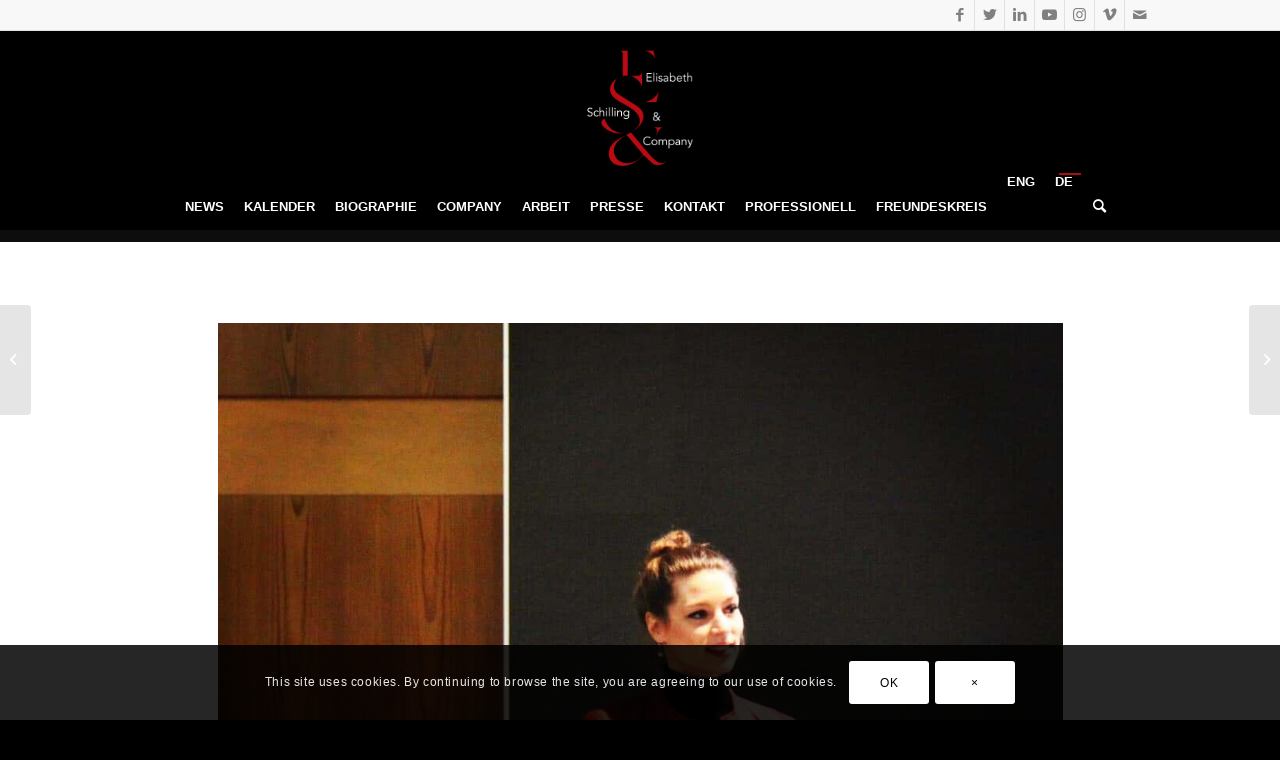

--- FILE ---
content_type: text/html; charset=UTF-8
request_url: https://www.elisabethschilling.com/portfolio-item/walzer-der-wissenschaften-eine-sprache-fuer-das-tanzen/
body_size: 138797
content:
<!DOCTYPE html>
<html dir="ltr" lang="de-DE" prefix="og: https://ogp.me/ns#" class="html_stretched responsive av-preloader-disabled  html_header_top html_logo_center html_bottom_nav_header html_menu_right html_large html_header_sticky html_header_shrinking html_header_topbar_active html_mobile_menu_tablet html_header_searchicon html_content_align_center html_header_unstick_top_disabled html_header_stretch_disabled html_elegant-blog html_av-overlay-side html_av-overlay-side-classic html_av-submenu-noclone html_entry_id_8099 av-cookies-consent-show-message-bar av-cookies-cookie-consent-enabled av-cookies-needs-opt-in av-cookies-user-needs-accept-button avia-cookie-check-browser-settings av-no-preview av-default-lightbox html_text_menu_active av-mobile-menu-switch-default">
<head>
<meta charset="UTF-8" />


<!-- mobile setting -->
<meta name="viewport" content="width=device-width, initial-scale=1">

<!-- Scripts/CSS and wp_head hook -->

		<!-- All in One SEO 4.9.2 - aioseo.com -->
	<meta name="description" content="Finissage der Ausstellung ‘Man muss das Leben Tanzen. Kunst. Körper. Tanz. Wechselbeziehungen.’ 23. Januar, 18 Uhr, Akademie der Wissenschaften und der Literatur, Mainz Kurz vor Beginn des neuen Wissenschaftsjahres ›Künstliche Intelligenz‹ will die Junge Akademie in der Finissage der Ausstellung ›Man muss das Leben tanzen‹ Ausdrucksformen des Tanze(n)s aus Sicht verschiedener Wissenschaften aufgreifen und" />
	<meta name="robots" content="max-image-preview:large" />
	<link rel="canonical" href="https://www.elisabethschilling.com/portfolio-item/walzer-der-wissenschaften-eine-sprache-fuer-das-tanzen/" />
	<meta name="generator" content="All in One SEO (AIOSEO) 4.9.2" />
		<meta property="og:locale" content="de_DE" />
		<meta property="og:site_name" content="Elisabeth Schilling • prof. Dancer -" />
		<meta property="og:type" content="article" />
		<meta property="og:title" content="‘Walzer der Wissenschaften – eine Sprache für das Tanzen’ - Elisabeth Schilling • prof. Dancer" />
		<meta property="og:description" content="Finissage der Ausstellung ‘Man muss das Leben Tanzen. Kunst. Körper. Tanz. Wechselbeziehungen.’ 23. Januar, 18 Uhr, Akademie der Wissenschaften und der Literatur, Mainz Kurz vor Beginn des neuen Wissenschaftsjahres ›Künstliche Intelligenz‹ will die Junge Akademie in der Finissage der Ausstellung ›Man muss das Leben tanzen‹ Ausdrucksformen des Tanze(n)s aus Sicht verschiedener Wissenschaften aufgreifen und" />
		<meta property="og:url" content="https://www.elisabethschilling.com/portfolio-item/walzer-der-wissenschaften-eine-sprache-fuer-das-tanzen/" />
		<meta property="article:published_time" content="2019-02-03T19:19:06+00:00" />
		<meta property="article:modified_time" content="2021-12-10T02:17:22+00:00" />
		<meta name="twitter:card" content="summary_large_image" />
		<meta name="twitter:title" content="‘Walzer der Wissenschaften – eine Sprache für das Tanzen’ - Elisabeth Schilling • prof. Dancer" />
		<meta name="twitter:description" content="Finissage der Ausstellung ‘Man muss das Leben Tanzen. Kunst. Körper. Tanz. Wechselbeziehungen.’ 23. Januar, 18 Uhr, Akademie der Wissenschaften und der Literatur, Mainz Kurz vor Beginn des neuen Wissenschaftsjahres ›Künstliche Intelligenz‹ will die Junge Akademie in der Finissage der Ausstellung ›Man muss das Leben tanzen‹ Ausdrucksformen des Tanze(n)s aus Sicht verschiedener Wissenschaften aufgreifen und" />
		<script type="application/ld+json" class="aioseo-schema">
			{"@context":"https:\/\/schema.org","@graph":[{"@type":"BreadcrumbList","@id":"https:\/\/www.elisabethschilling.com\/portfolio-item\/walzer-der-wissenschaften-eine-sprache-fuer-das-tanzen\/#breadcrumblist","itemListElement":[{"@type":"ListItem","@id":"https:\/\/www.elisabethschilling.com#listItem","position":1,"name":"Home","item":"https:\/\/www.elisabethschilling.com","nextItem":{"@type":"ListItem","@id":"https:\/\/www.elisabethschilling.com\/portfolio_entries\/vortraege-symposium-publikationen\/#listItem","name":"Vortr\u00e4ge \/ Symposium \/ Publikationen"}},{"@type":"ListItem","@id":"https:\/\/www.elisabethschilling.com\/portfolio_entries\/vortraege-symposium-publikationen\/#listItem","position":2,"name":"Vortr\u00e4ge \/ Symposium \/ Publikationen","item":"https:\/\/www.elisabethschilling.com\/portfolio_entries\/vortraege-symposium-publikationen\/","nextItem":{"@type":"ListItem","@id":"https:\/\/www.elisabethschilling.com\/portfolio-item\/walzer-der-wissenschaften-eine-sprache-fuer-das-tanzen\/#listItem","name":"\u2018Walzer der Wissenschaften \u2013 eine Sprache f\u00fcr das Tanzen\u2019"},"previousItem":{"@type":"ListItem","@id":"https:\/\/www.elisabethschilling.com#listItem","name":"Home"}},{"@type":"ListItem","@id":"https:\/\/www.elisabethschilling.com\/portfolio-item\/walzer-der-wissenschaften-eine-sprache-fuer-das-tanzen\/#listItem","position":3,"name":"\u2018Walzer der Wissenschaften \u2013 eine Sprache f\u00fcr das Tanzen\u2019","previousItem":{"@type":"ListItem","@id":"https:\/\/www.elisabethschilling.com\/portfolio_entries\/vortraege-symposium-publikationen\/#listItem","name":"Vortr\u00e4ge \/ Symposium \/ Publikationen"}}]},{"@type":"Organization","@id":"https:\/\/www.elisabethschilling.com\/#organization","name":"Elisabeth Schilling \u2022 prof. Dancer","url":"https:\/\/www.elisabethschilling.com\/"},{"@type":"WebPage","@id":"https:\/\/www.elisabethschilling.com\/portfolio-item\/walzer-der-wissenschaften-eine-sprache-fuer-das-tanzen\/#webpage","url":"https:\/\/www.elisabethschilling.com\/portfolio-item\/walzer-der-wissenschaften-eine-sprache-fuer-das-tanzen\/","name":"\u2018Walzer der Wissenschaften \u2013 eine Sprache f\u00fcr das Tanzen\u2019 - Elisabeth Schilling \u2022 prof. Dancer","description":"Finissage der Ausstellung \u2018Man muss das Leben Tanzen. Kunst. K\u00f6rper. Tanz. Wechselbeziehungen.\u2019 23. Januar, 18 Uhr, Akademie der Wissenschaften und der Literatur, Mainz Kurz vor Beginn des neuen Wissenschaftsjahres \u203aK\u00fcnstliche Intelligenz\u2039 will die Junge Akademie in der Finissage der Ausstellung \u203aMan muss das Leben tanzen\u2039 Ausdrucksformen des Tanze(n)s aus Sicht verschiedener Wissenschaften aufgreifen und","inLanguage":"de-DE","isPartOf":{"@id":"https:\/\/www.elisabethschilling.com\/#website"},"breadcrumb":{"@id":"https:\/\/www.elisabethschilling.com\/portfolio-item\/walzer-der-wissenschaften-eine-sprache-fuer-das-tanzen\/#breadcrumblist"},"image":{"@type":"ImageObject","url":"https:\/\/www.elisabethschilling.com\/wp-content\/uploads\/2020\/09\/walz_of_the_sience.jpg","@id":"https:\/\/www.elisabethschilling.com\/portfolio-item\/walzer-der-wissenschaften-eine-sprache-fuer-das-tanzen\/#mainImage","width":1080,"height":1080},"primaryImageOfPage":{"@id":"https:\/\/www.elisabethschilling.com\/portfolio-item\/walzer-der-wissenschaften-eine-sprache-fuer-das-tanzen\/#mainImage"},"datePublished":"2019-02-03T20:19:06+01:00","dateModified":"2021-12-10T03:17:22+01:00"},{"@type":"WebSite","@id":"https:\/\/www.elisabethschilling.com\/#website","url":"https:\/\/www.elisabethschilling.com\/","name":"Elisabeth Schilling \u2022 prof. Dancer","inLanguage":"de-DE","publisher":{"@id":"https:\/\/www.elisabethschilling.com\/#organization"}}]}
		</script>
		<!-- All in One SEO -->


				<script type='text/javascript'>

				function avia_cookie_check_sessionStorage()
				{
					//	FF throws error when all cookies blocked !!
					var sessionBlocked = false;
					try
					{
						var test = sessionStorage.getItem( 'aviaCookieRefused' ) != null;
					}
					catch(e)
					{
						sessionBlocked = true;
					}

					var aviaCookieRefused = ! sessionBlocked ? sessionStorage.getItem( 'aviaCookieRefused' ) : null;

					var html = document.getElementsByTagName('html')[0];

					/**
					 * Set a class to avoid calls to sessionStorage
					 */
					if( sessionBlocked || aviaCookieRefused )
					{
						if( html.className.indexOf('av-cookies-session-refused') < 0 )
						{
							html.className += ' av-cookies-session-refused';
						}
					}

					if( sessionBlocked || aviaCookieRefused || document.cookie.match(/aviaCookieConsent/) )
					{
						if( html.className.indexOf('av-cookies-user-silent-accept') >= 0 )
						{
							 html.className = html.className.replace(/\bav-cookies-user-silent-accept\b/g, '');
						}
					}
				}

				avia_cookie_check_sessionStorage();

			</script>
			
	<!-- This site is optimized with the Yoast SEO plugin v26.8 - https://yoast.com/product/yoast-seo-wordpress/ -->
	<title>‘Walzer der Wissenschaften – eine Sprache für das Tanzen’ - Elisabeth Schilling • prof. Dancer</title>
	<link rel="canonical" href="https://www.elisabethschilling.com/portfolio-item/walzer-der-wissenschaften-eine-sprache-fuer-das-tanzen/" />
	<meta property="og:locale" content="de_DE" />
	<meta property="og:locale:alternate" content="en_GB" />
	<meta property="og:type" content="article" />
	<meta property="og:title" content="‘Walzer der Wissenschaften – eine Sprache für das Tanzen’ - Elisabeth Schilling &bull; prof. Dancer" />
	<meta property="og:description" content="&nbsp; Finissage der Ausstellung ‘Man muss das Leben Tanzen. Kunst. Körper. Tanz. Wechselbeziehungen.’ 23. Januar, 18 Uhr, Akademie der Wissenschaften und der Literatur, Mainz Kurz vor Beginn des neuen Wissenschaftsjahres ›Künstliche Intelligenz‹ will die Junge Akademie in der Finissage der Ausstellung ›Man muss das Leben tanzen‹ Ausdrucksformen des Tanze(n)s aus Sicht verschiedener Wissenschaften aufgreifen und [&hellip;]" />
	<meta property="og:url" content="https://www.elisabethschilling.com/portfolio-item/walzer-der-wissenschaften-eine-sprache-fuer-das-tanzen/" />
	<meta property="og:site_name" content="Elisabeth Schilling &bull; prof. Dancer" />
	<meta property="article:modified_time" content="2021-12-10T02:17:22+00:00" />
	<meta property="og:image" content="https://www.elisabethschilling.com/wp-content/uploads/2020/09/walz_of_the_sience.jpg" />
	<meta property="og:image:width" content="1080" />
	<meta property="og:image:height" content="1080" />
	<meta property="og:image:type" content="image/jpeg" />
	<meta name="twitter:card" content="summary_large_image" />
	<meta name="twitter:label1" content="Geschätzte Lesezeit" />
	<meta name="twitter:data1" content="1 Minute" />
	<script type="application/ld+json" class="yoast-schema-graph">{"@context":"https://schema.org","@graph":[{"@type":"WebPage","@id":"https://www.elisabethschilling.com/portfolio-item/walzer-der-wissenschaften-eine-sprache-fuer-das-tanzen/","url":"https://www.elisabethschilling.com/portfolio-item/walzer-der-wissenschaften-eine-sprache-fuer-das-tanzen/","name":"‘Walzer der Wissenschaften – eine Sprache für das Tanzen’ - Elisabeth Schilling &bull; prof. Dancer","isPartOf":{"@id":"https://www.elisabethschilling.com/startseite/#website"},"primaryImageOfPage":{"@id":"https://www.elisabethschilling.com/portfolio-item/walzer-der-wissenschaften-eine-sprache-fuer-das-tanzen/#primaryimage"},"image":{"@id":"https://www.elisabethschilling.com/portfolio-item/walzer-der-wissenschaften-eine-sprache-fuer-das-tanzen/#primaryimage"},"thumbnailUrl":"https://www.elisabethschilling.com/wp-content/uploads/2020/09/walz_of_the_sience.jpg","datePublished":"2019-02-03T19:19:06+00:00","dateModified":"2021-12-10T02:17:22+00:00","breadcrumb":{"@id":"https://www.elisabethschilling.com/portfolio-item/walzer-der-wissenschaften-eine-sprache-fuer-das-tanzen/#breadcrumb"},"inLanguage":"de","potentialAction":[{"@type":"ReadAction","target":["https://www.elisabethschilling.com/portfolio-item/walzer-der-wissenschaften-eine-sprache-fuer-das-tanzen/"]}]},{"@type":"ImageObject","inLanguage":"de","@id":"https://www.elisabethschilling.com/portfolio-item/walzer-der-wissenschaften-eine-sprache-fuer-das-tanzen/#primaryimage","url":"https://www.elisabethschilling.com/wp-content/uploads/2020/09/walz_of_the_sience.jpg","contentUrl":"https://www.elisabethschilling.com/wp-content/uploads/2020/09/walz_of_the_sience.jpg","width":1080,"height":1080},{"@type":"BreadcrumbList","@id":"https://www.elisabethschilling.com/portfolio-item/walzer-der-wissenschaften-eine-sprache-fuer-das-tanzen/#breadcrumb","itemListElement":[{"@type":"ListItem","position":1,"name":"Startseite","item":"https://www.elisabethschilling.com/startseite/"},{"@type":"ListItem","position":2,"name":"‘Walzer der Wissenschaften – eine Sprache für das Tanzen’"}]},{"@type":"WebSite","@id":"https://www.elisabethschilling.com/startseite/#website","url":"https://www.elisabethschilling.com/startseite/","name":"Elisabeth Schilling &bull; prof. Dancer","description":"","potentialAction":[{"@type":"SearchAction","target":{"@type":"EntryPoint","urlTemplate":"https://www.elisabethschilling.com/startseite/?s={search_term_string}"},"query-input":{"@type":"PropertyValueSpecification","valueRequired":true,"valueName":"search_term_string"}}],"inLanguage":"de"}]}</script>
	<!-- / Yoast SEO plugin. -->


<link rel="alternate" href="https://www.elisabethschilling.com/portfolio-item/waltz-of-the-sciences-a-language-for-dancing/" hreflang="en" />
<link rel="alternate" href="https://www.elisabethschilling.com/portfolio-item/walzer-der-wissenschaften-eine-sprache-fuer-das-tanzen/" hreflang="de" />
<link rel='dns-prefetch' href='//www.elisabethschilling.com' />
<link rel='dns-prefetch' href='//maxcdn.bootstrapcdn.com' />
<link rel='dns-prefetch' href='//www.googletagmanager.com' />
<link rel="alternate" type="application/rss+xml" title="Elisabeth Schilling &bull; prof. Dancer &raquo; Feed" href="https://www.elisabethschilling.com/de/feed/" />
<link rel="alternate" type="application/rss+xml" title="Elisabeth Schilling &bull; prof. Dancer &raquo; Kommentar-Feed" href="https://www.elisabethschilling.com/de/comments/feed/" />
<link rel="alternate" title="oEmbed (JSON)" type="application/json+oembed" href="https://www.elisabethschilling.com/wp-json/oembed/1.0/embed?url=https%3A%2F%2Fwww.elisabethschilling.com%2Fportfolio-item%2Fwalzer-der-wissenschaften-eine-sprache-fuer-das-tanzen%2F&#038;lang=de" />
<link rel="alternate" title="oEmbed (XML)" type="text/xml+oembed" href="https://www.elisabethschilling.com/wp-json/oembed/1.0/embed?url=https%3A%2F%2Fwww.elisabethschilling.com%2Fportfolio-item%2Fwalzer-der-wissenschaften-eine-sprache-fuer-das-tanzen%2F&#038;format=xml&#038;lang=de" />
		<!-- This site uses the Google Analytics by MonsterInsights plugin v9.11.1 - Using Analytics tracking - https://www.monsterinsights.com/ -->
							<script src="//www.googletagmanager.com/gtag/js?id=G-47J4RVXWC7"  data-cfasync="false" data-wpfc-render="false" type="text/javascript" async></script>
			<script data-cfasync="false" data-wpfc-render="false" type="text/javascript">
				var mi_version = '9.11.1';
				var mi_track_user = true;
				var mi_no_track_reason = '';
								var MonsterInsightsDefaultLocations = {"page_location":"https:\/\/www.elisabethschilling.com\/portfolio-item\/walzer-der-wissenschaften-eine-sprache-fuer-das-tanzen\/"};
								if ( typeof MonsterInsightsPrivacyGuardFilter === 'function' ) {
					var MonsterInsightsLocations = (typeof MonsterInsightsExcludeQuery === 'object') ? MonsterInsightsPrivacyGuardFilter( MonsterInsightsExcludeQuery ) : MonsterInsightsPrivacyGuardFilter( MonsterInsightsDefaultLocations );
				} else {
					var MonsterInsightsLocations = (typeof MonsterInsightsExcludeQuery === 'object') ? MonsterInsightsExcludeQuery : MonsterInsightsDefaultLocations;
				}

								var disableStrs = [
										'ga-disable-G-47J4RVXWC7',
									];

				/* Function to detect opted out users */
				function __gtagTrackerIsOptedOut() {
					for (var index = 0; index < disableStrs.length; index++) {
						if (document.cookie.indexOf(disableStrs[index] + '=true') > -1) {
							return true;
						}
					}

					return false;
				}

				/* Disable tracking if the opt-out cookie exists. */
				if (__gtagTrackerIsOptedOut()) {
					for (var index = 0; index < disableStrs.length; index++) {
						window[disableStrs[index]] = true;
					}
				}

				/* Opt-out function */
				function __gtagTrackerOptout() {
					for (var index = 0; index < disableStrs.length; index++) {
						document.cookie = disableStrs[index] + '=true; expires=Thu, 31 Dec 2099 23:59:59 UTC; path=/';
						window[disableStrs[index]] = true;
					}
				}

				if ('undefined' === typeof gaOptout) {
					function gaOptout() {
						__gtagTrackerOptout();
					}
				}
								window.dataLayer = window.dataLayer || [];

				window.MonsterInsightsDualTracker = {
					helpers: {},
					trackers: {},
				};
				if (mi_track_user) {
					function __gtagDataLayer() {
						dataLayer.push(arguments);
					}

					function __gtagTracker(type, name, parameters) {
						if (!parameters) {
							parameters = {};
						}

						if (parameters.send_to) {
							__gtagDataLayer.apply(null, arguments);
							return;
						}

						if (type === 'event') {
														parameters.send_to = monsterinsights_frontend.v4_id;
							var hookName = name;
							if (typeof parameters['event_category'] !== 'undefined') {
								hookName = parameters['event_category'] + ':' + name;
							}

							if (typeof MonsterInsightsDualTracker.trackers[hookName] !== 'undefined') {
								MonsterInsightsDualTracker.trackers[hookName](parameters);
							} else {
								__gtagDataLayer('event', name, parameters);
							}
							
						} else {
							__gtagDataLayer.apply(null, arguments);
						}
					}

					__gtagTracker('js', new Date());
					__gtagTracker('set', {
						'developer_id.dZGIzZG': true,
											});
					if ( MonsterInsightsLocations.page_location ) {
						__gtagTracker('set', MonsterInsightsLocations);
					}
										__gtagTracker('config', 'G-47J4RVXWC7', {"forceSSL":"true","link_attribution":"true"} );
										window.gtag = __gtagTracker;										(function () {
						/* https://developers.google.com/analytics/devguides/collection/analyticsjs/ */
						/* ga and __gaTracker compatibility shim. */
						var noopfn = function () {
							return null;
						};
						var newtracker = function () {
							return new Tracker();
						};
						var Tracker = function () {
							return null;
						};
						var p = Tracker.prototype;
						p.get = noopfn;
						p.set = noopfn;
						p.send = function () {
							var args = Array.prototype.slice.call(arguments);
							args.unshift('send');
							__gaTracker.apply(null, args);
						};
						var __gaTracker = function () {
							var len = arguments.length;
							if (len === 0) {
								return;
							}
							var f = arguments[len - 1];
							if (typeof f !== 'object' || f === null || typeof f.hitCallback !== 'function') {
								if ('send' === arguments[0]) {
									var hitConverted, hitObject = false, action;
									if ('event' === arguments[1]) {
										if ('undefined' !== typeof arguments[3]) {
											hitObject = {
												'eventAction': arguments[3],
												'eventCategory': arguments[2],
												'eventLabel': arguments[4],
												'value': arguments[5] ? arguments[5] : 1,
											}
										}
									}
									if ('pageview' === arguments[1]) {
										if ('undefined' !== typeof arguments[2]) {
											hitObject = {
												'eventAction': 'page_view',
												'page_path': arguments[2],
											}
										}
									}
									if (typeof arguments[2] === 'object') {
										hitObject = arguments[2];
									}
									if (typeof arguments[5] === 'object') {
										Object.assign(hitObject, arguments[5]);
									}
									if ('undefined' !== typeof arguments[1].hitType) {
										hitObject = arguments[1];
										if ('pageview' === hitObject.hitType) {
											hitObject.eventAction = 'page_view';
										}
									}
									if (hitObject) {
										action = 'timing' === arguments[1].hitType ? 'timing_complete' : hitObject.eventAction;
										hitConverted = mapArgs(hitObject);
										__gtagTracker('event', action, hitConverted);
									}
								}
								return;
							}

							function mapArgs(args) {
								var arg, hit = {};
								var gaMap = {
									'eventCategory': 'event_category',
									'eventAction': 'event_action',
									'eventLabel': 'event_label',
									'eventValue': 'event_value',
									'nonInteraction': 'non_interaction',
									'timingCategory': 'event_category',
									'timingVar': 'name',
									'timingValue': 'value',
									'timingLabel': 'event_label',
									'page': 'page_path',
									'location': 'page_location',
									'title': 'page_title',
									'referrer' : 'page_referrer',
								};
								for (arg in args) {
																		if (!(!args.hasOwnProperty(arg) || !gaMap.hasOwnProperty(arg))) {
										hit[gaMap[arg]] = args[arg];
									} else {
										hit[arg] = args[arg];
									}
								}
								return hit;
							}

							try {
								f.hitCallback();
							} catch (ex) {
							}
						};
						__gaTracker.create = newtracker;
						__gaTracker.getByName = newtracker;
						__gaTracker.getAll = function () {
							return [];
						};
						__gaTracker.remove = noopfn;
						__gaTracker.loaded = true;
						window['__gaTracker'] = __gaTracker;
					})();
									} else {
										console.log("");
					(function () {
						function __gtagTracker() {
							return null;
						}

						window['__gtagTracker'] = __gtagTracker;
						window['gtag'] = __gtagTracker;
					})();
									}
			</script>
							<!-- / Google Analytics by MonsterInsights -->
		<style id='wp-img-auto-sizes-contain-inline-css' type='text/css'>
img:is([sizes=auto i],[sizes^="auto," i]){contain-intrinsic-size:3000px 1500px}
/*# sourceURL=wp-img-auto-sizes-contain-inline-css */
</style>
<link rel='stylesheet' id='sbi_styles-css' href='https://www.elisabethschilling.com/wp-content/plugins/instagram-feed/css/sbi-styles.min.css?ver=6.10.0' type='text/css' media='all' />
<style id='wp-emoji-styles-inline-css' type='text/css'>

	img.wp-smiley, img.emoji {
		display: inline !important;
		border: none !important;
		box-shadow: none !important;
		height: 1em !important;
		width: 1em !important;
		margin: 0 0.07em !important;
		vertical-align: -0.1em !important;
		background: none !important;
		padding: 0 !important;
	}
/*# sourceURL=wp-emoji-styles-inline-css */
</style>
<style id='wp-block-library-inline-css' type='text/css'>
:root{--wp-block-synced-color:#7a00df;--wp-block-synced-color--rgb:122,0,223;--wp-bound-block-color:var(--wp-block-synced-color);--wp-editor-canvas-background:#ddd;--wp-admin-theme-color:#007cba;--wp-admin-theme-color--rgb:0,124,186;--wp-admin-theme-color-darker-10:#006ba1;--wp-admin-theme-color-darker-10--rgb:0,107,160.5;--wp-admin-theme-color-darker-20:#005a87;--wp-admin-theme-color-darker-20--rgb:0,90,135;--wp-admin-border-width-focus:2px}@media (min-resolution:192dpi){:root{--wp-admin-border-width-focus:1.5px}}.wp-element-button{cursor:pointer}:root .has-very-light-gray-background-color{background-color:#eee}:root .has-very-dark-gray-background-color{background-color:#313131}:root .has-very-light-gray-color{color:#eee}:root .has-very-dark-gray-color{color:#313131}:root .has-vivid-green-cyan-to-vivid-cyan-blue-gradient-background{background:linear-gradient(135deg,#00d084,#0693e3)}:root .has-purple-crush-gradient-background{background:linear-gradient(135deg,#34e2e4,#4721fb 50%,#ab1dfe)}:root .has-hazy-dawn-gradient-background{background:linear-gradient(135deg,#faaca8,#dad0ec)}:root .has-subdued-olive-gradient-background{background:linear-gradient(135deg,#fafae1,#67a671)}:root .has-atomic-cream-gradient-background{background:linear-gradient(135deg,#fdd79a,#004a59)}:root .has-nightshade-gradient-background{background:linear-gradient(135deg,#330968,#31cdcf)}:root .has-midnight-gradient-background{background:linear-gradient(135deg,#020381,#2874fc)}:root{--wp--preset--font-size--normal:16px;--wp--preset--font-size--huge:42px}.has-regular-font-size{font-size:1em}.has-larger-font-size{font-size:2.625em}.has-normal-font-size{font-size:var(--wp--preset--font-size--normal)}.has-huge-font-size{font-size:var(--wp--preset--font-size--huge)}.has-text-align-center{text-align:center}.has-text-align-left{text-align:left}.has-text-align-right{text-align:right}.has-fit-text{white-space:nowrap!important}#end-resizable-editor-section{display:none}.aligncenter{clear:both}.items-justified-left{justify-content:flex-start}.items-justified-center{justify-content:center}.items-justified-right{justify-content:flex-end}.items-justified-space-between{justify-content:space-between}.screen-reader-text{border:0;clip-path:inset(50%);height:1px;margin:-1px;overflow:hidden;padding:0;position:absolute;width:1px;word-wrap:normal!important}.screen-reader-text:focus{background-color:#ddd;clip-path:none;color:#444;display:block;font-size:1em;height:auto;left:5px;line-height:normal;padding:15px 23px 14px;text-decoration:none;top:5px;width:auto;z-index:100000}html :where(.has-border-color){border-style:solid}html :where([style*=border-top-color]){border-top-style:solid}html :where([style*=border-right-color]){border-right-style:solid}html :where([style*=border-bottom-color]){border-bottom-style:solid}html :where([style*=border-left-color]){border-left-style:solid}html :where([style*=border-width]){border-style:solid}html :where([style*=border-top-width]){border-top-style:solid}html :where([style*=border-right-width]){border-right-style:solid}html :where([style*=border-bottom-width]){border-bottom-style:solid}html :where([style*=border-left-width]){border-left-style:solid}html :where(img[class*=wp-image-]){height:auto;max-width:100%}:where(figure){margin:0 0 1em}html :where(.is-position-sticky){--wp-admin--admin-bar--position-offset:var(--wp-admin--admin-bar--height,0px)}@media screen and (max-width:600px){html :where(.is-position-sticky){--wp-admin--admin-bar--position-offset:0px}}

/*# sourceURL=wp-block-library-inline-css */
</style><style id='global-styles-inline-css' type='text/css'>
:root{--wp--preset--aspect-ratio--square: 1;--wp--preset--aspect-ratio--4-3: 4/3;--wp--preset--aspect-ratio--3-4: 3/4;--wp--preset--aspect-ratio--3-2: 3/2;--wp--preset--aspect-ratio--2-3: 2/3;--wp--preset--aspect-ratio--16-9: 16/9;--wp--preset--aspect-ratio--9-16: 9/16;--wp--preset--color--black: #000000;--wp--preset--color--cyan-bluish-gray: #abb8c3;--wp--preset--color--white: #ffffff;--wp--preset--color--pale-pink: #f78da7;--wp--preset--color--vivid-red: #cf2e2e;--wp--preset--color--luminous-vivid-orange: #ff6900;--wp--preset--color--luminous-vivid-amber: #fcb900;--wp--preset--color--light-green-cyan: #7bdcb5;--wp--preset--color--vivid-green-cyan: #00d084;--wp--preset--color--pale-cyan-blue: #8ed1fc;--wp--preset--color--vivid-cyan-blue: #0693e3;--wp--preset--color--vivid-purple: #9b51e0;--wp--preset--color--metallic-red: #b02b2c;--wp--preset--color--maximum-yellow-red: #edae44;--wp--preset--color--yellow-sun: #eeee22;--wp--preset--color--palm-leaf: #83a846;--wp--preset--color--aero: #7bb0e7;--wp--preset--color--old-lavender: #745f7e;--wp--preset--color--steel-teal: #5f8789;--wp--preset--color--raspberry-pink: #d65799;--wp--preset--color--medium-turquoise: #4ecac2;--wp--preset--gradient--vivid-cyan-blue-to-vivid-purple: linear-gradient(135deg,rgb(6,147,227) 0%,rgb(155,81,224) 100%);--wp--preset--gradient--light-green-cyan-to-vivid-green-cyan: linear-gradient(135deg,rgb(122,220,180) 0%,rgb(0,208,130) 100%);--wp--preset--gradient--luminous-vivid-amber-to-luminous-vivid-orange: linear-gradient(135deg,rgb(252,185,0) 0%,rgb(255,105,0) 100%);--wp--preset--gradient--luminous-vivid-orange-to-vivid-red: linear-gradient(135deg,rgb(255,105,0) 0%,rgb(207,46,46) 100%);--wp--preset--gradient--very-light-gray-to-cyan-bluish-gray: linear-gradient(135deg,rgb(238,238,238) 0%,rgb(169,184,195) 100%);--wp--preset--gradient--cool-to-warm-spectrum: linear-gradient(135deg,rgb(74,234,220) 0%,rgb(151,120,209) 20%,rgb(207,42,186) 40%,rgb(238,44,130) 60%,rgb(251,105,98) 80%,rgb(254,248,76) 100%);--wp--preset--gradient--blush-light-purple: linear-gradient(135deg,rgb(255,206,236) 0%,rgb(152,150,240) 100%);--wp--preset--gradient--blush-bordeaux: linear-gradient(135deg,rgb(254,205,165) 0%,rgb(254,45,45) 50%,rgb(107,0,62) 100%);--wp--preset--gradient--luminous-dusk: linear-gradient(135deg,rgb(255,203,112) 0%,rgb(199,81,192) 50%,rgb(65,88,208) 100%);--wp--preset--gradient--pale-ocean: linear-gradient(135deg,rgb(255,245,203) 0%,rgb(182,227,212) 50%,rgb(51,167,181) 100%);--wp--preset--gradient--electric-grass: linear-gradient(135deg,rgb(202,248,128) 0%,rgb(113,206,126) 100%);--wp--preset--gradient--midnight: linear-gradient(135deg,rgb(2,3,129) 0%,rgb(40,116,252) 100%);--wp--preset--font-size--small: 1rem;--wp--preset--font-size--medium: 1.125rem;--wp--preset--font-size--large: 1.75rem;--wp--preset--font-size--x-large: clamp(1.75rem, 3vw, 2.25rem);--wp--preset--spacing--20: 0.44rem;--wp--preset--spacing--30: 0.67rem;--wp--preset--spacing--40: 1rem;--wp--preset--spacing--50: 1.5rem;--wp--preset--spacing--60: 2.25rem;--wp--preset--spacing--70: 3.38rem;--wp--preset--spacing--80: 5.06rem;--wp--preset--shadow--natural: 6px 6px 9px rgba(0, 0, 0, 0.2);--wp--preset--shadow--deep: 12px 12px 50px rgba(0, 0, 0, 0.4);--wp--preset--shadow--sharp: 6px 6px 0px rgba(0, 0, 0, 0.2);--wp--preset--shadow--outlined: 6px 6px 0px -3px rgb(255, 255, 255), 6px 6px rgb(0, 0, 0);--wp--preset--shadow--crisp: 6px 6px 0px rgb(0, 0, 0);}:root { --wp--style--global--content-size: 800px;--wp--style--global--wide-size: 1130px; }:where(body) { margin: 0; }.wp-site-blocks > .alignleft { float: left; margin-right: 2em; }.wp-site-blocks > .alignright { float: right; margin-left: 2em; }.wp-site-blocks > .aligncenter { justify-content: center; margin-left: auto; margin-right: auto; }:where(.is-layout-flex){gap: 0.5em;}:where(.is-layout-grid){gap: 0.5em;}.is-layout-flow > .alignleft{float: left;margin-inline-start: 0;margin-inline-end: 2em;}.is-layout-flow > .alignright{float: right;margin-inline-start: 2em;margin-inline-end: 0;}.is-layout-flow > .aligncenter{margin-left: auto !important;margin-right: auto !important;}.is-layout-constrained > .alignleft{float: left;margin-inline-start: 0;margin-inline-end: 2em;}.is-layout-constrained > .alignright{float: right;margin-inline-start: 2em;margin-inline-end: 0;}.is-layout-constrained > .aligncenter{margin-left: auto !important;margin-right: auto !important;}.is-layout-constrained > :where(:not(.alignleft):not(.alignright):not(.alignfull)){max-width: var(--wp--style--global--content-size);margin-left: auto !important;margin-right: auto !important;}.is-layout-constrained > .alignwide{max-width: var(--wp--style--global--wide-size);}body .is-layout-flex{display: flex;}.is-layout-flex{flex-wrap: wrap;align-items: center;}.is-layout-flex > :is(*, div){margin: 0;}body .is-layout-grid{display: grid;}.is-layout-grid > :is(*, div){margin: 0;}body{padding-top: 0px;padding-right: 0px;padding-bottom: 0px;padding-left: 0px;}a:where(:not(.wp-element-button)){text-decoration: underline;}:root :where(.wp-element-button, .wp-block-button__link){background-color: #32373c;border-width: 0;color: #fff;font-family: inherit;font-size: inherit;font-style: inherit;font-weight: inherit;letter-spacing: inherit;line-height: inherit;padding-top: calc(0.667em + 2px);padding-right: calc(1.333em + 2px);padding-bottom: calc(0.667em + 2px);padding-left: calc(1.333em + 2px);text-decoration: none;text-transform: inherit;}.has-black-color{color: var(--wp--preset--color--black) !important;}.has-cyan-bluish-gray-color{color: var(--wp--preset--color--cyan-bluish-gray) !important;}.has-white-color{color: var(--wp--preset--color--white) !important;}.has-pale-pink-color{color: var(--wp--preset--color--pale-pink) !important;}.has-vivid-red-color{color: var(--wp--preset--color--vivid-red) !important;}.has-luminous-vivid-orange-color{color: var(--wp--preset--color--luminous-vivid-orange) !important;}.has-luminous-vivid-amber-color{color: var(--wp--preset--color--luminous-vivid-amber) !important;}.has-light-green-cyan-color{color: var(--wp--preset--color--light-green-cyan) !important;}.has-vivid-green-cyan-color{color: var(--wp--preset--color--vivid-green-cyan) !important;}.has-pale-cyan-blue-color{color: var(--wp--preset--color--pale-cyan-blue) !important;}.has-vivid-cyan-blue-color{color: var(--wp--preset--color--vivid-cyan-blue) !important;}.has-vivid-purple-color{color: var(--wp--preset--color--vivid-purple) !important;}.has-metallic-red-color{color: var(--wp--preset--color--metallic-red) !important;}.has-maximum-yellow-red-color{color: var(--wp--preset--color--maximum-yellow-red) !important;}.has-yellow-sun-color{color: var(--wp--preset--color--yellow-sun) !important;}.has-palm-leaf-color{color: var(--wp--preset--color--palm-leaf) !important;}.has-aero-color{color: var(--wp--preset--color--aero) !important;}.has-old-lavender-color{color: var(--wp--preset--color--old-lavender) !important;}.has-steel-teal-color{color: var(--wp--preset--color--steel-teal) !important;}.has-raspberry-pink-color{color: var(--wp--preset--color--raspberry-pink) !important;}.has-medium-turquoise-color{color: var(--wp--preset--color--medium-turquoise) !important;}.has-black-background-color{background-color: var(--wp--preset--color--black) !important;}.has-cyan-bluish-gray-background-color{background-color: var(--wp--preset--color--cyan-bluish-gray) !important;}.has-white-background-color{background-color: var(--wp--preset--color--white) !important;}.has-pale-pink-background-color{background-color: var(--wp--preset--color--pale-pink) !important;}.has-vivid-red-background-color{background-color: var(--wp--preset--color--vivid-red) !important;}.has-luminous-vivid-orange-background-color{background-color: var(--wp--preset--color--luminous-vivid-orange) !important;}.has-luminous-vivid-amber-background-color{background-color: var(--wp--preset--color--luminous-vivid-amber) !important;}.has-light-green-cyan-background-color{background-color: var(--wp--preset--color--light-green-cyan) !important;}.has-vivid-green-cyan-background-color{background-color: var(--wp--preset--color--vivid-green-cyan) !important;}.has-pale-cyan-blue-background-color{background-color: var(--wp--preset--color--pale-cyan-blue) !important;}.has-vivid-cyan-blue-background-color{background-color: var(--wp--preset--color--vivid-cyan-blue) !important;}.has-vivid-purple-background-color{background-color: var(--wp--preset--color--vivid-purple) !important;}.has-metallic-red-background-color{background-color: var(--wp--preset--color--metallic-red) !important;}.has-maximum-yellow-red-background-color{background-color: var(--wp--preset--color--maximum-yellow-red) !important;}.has-yellow-sun-background-color{background-color: var(--wp--preset--color--yellow-sun) !important;}.has-palm-leaf-background-color{background-color: var(--wp--preset--color--palm-leaf) !important;}.has-aero-background-color{background-color: var(--wp--preset--color--aero) !important;}.has-old-lavender-background-color{background-color: var(--wp--preset--color--old-lavender) !important;}.has-steel-teal-background-color{background-color: var(--wp--preset--color--steel-teal) !important;}.has-raspberry-pink-background-color{background-color: var(--wp--preset--color--raspberry-pink) !important;}.has-medium-turquoise-background-color{background-color: var(--wp--preset--color--medium-turquoise) !important;}.has-black-border-color{border-color: var(--wp--preset--color--black) !important;}.has-cyan-bluish-gray-border-color{border-color: var(--wp--preset--color--cyan-bluish-gray) !important;}.has-white-border-color{border-color: var(--wp--preset--color--white) !important;}.has-pale-pink-border-color{border-color: var(--wp--preset--color--pale-pink) !important;}.has-vivid-red-border-color{border-color: var(--wp--preset--color--vivid-red) !important;}.has-luminous-vivid-orange-border-color{border-color: var(--wp--preset--color--luminous-vivid-orange) !important;}.has-luminous-vivid-amber-border-color{border-color: var(--wp--preset--color--luminous-vivid-amber) !important;}.has-light-green-cyan-border-color{border-color: var(--wp--preset--color--light-green-cyan) !important;}.has-vivid-green-cyan-border-color{border-color: var(--wp--preset--color--vivid-green-cyan) !important;}.has-pale-cyan-blue-border-color{border-color: var(--wp--preset--color--pale-cyan-blue) !important;}.has-vivid-cyan-blue-border-color{border-color: var(--wp--preset--color--vivid-cyan-blue) !important;}.has-vivid-purple-border-color{border-color: var(--wp--preset--color--vivid-purple) !important;}.has-metallic-red-border-color{border-color: var(--wp--preset--color--metallic-red) !important;}.has-maximum-yellow-red-border-color{border-color: var(--wp--preset--color--maximum-yellow-red) !important;}.has-yellow-sun-border-color{border-color: var(--wp--preset--color--yellow-sun) !important;}.has-palm-leaf-border-color{border-color: var(--wp--preset--color--palm-leaf) !important;}.has-aero-border-color{border-color: var(--wp--preset--color--aero) !important;}.has-old-lavender-border-color{border-color: var(--wp--preset--color--old-lavender) !important;}.has-steel-teal-border-color{border-color: var(--wp--preset--color--steel-teal) !important;}.has-raspberry-pink-border-color{border-color: var(--wp--preset--color--raspberry-pink) !important;}.has-medium-turquoise-border-color{border-color: var(--wp--preset--color--medium-turquoise) !important;}.has-vivid-cyan-blue-to-vivid-purple-gradient-background{background: var(--wp--preset--gradient--vivid-cyan-blue-to-vivid-purple) !important;}.has-light-green-cyan-to-vivid-green-cyan-gradient-background{background: var(--wp--preset--gradient--light-green-cyan-to-vivid-green-cyan) !important;}.has-luminous-vivid-amber-to-luminous-vivid-orange-gradient-background{background: var(--wp--preset--gradient--luminous-vivid-amber-to-luminous-vivid-orange) !important;}.has-luminous-vivid-orange-to-vivid-red-gradient-background{background: var(--wp--preset--gradient--luminous-vivid-orange-to-vivid-red) !important;}.has-very-light-gray-to-cyan-bluish-gray-gradient-background{background: var(--wp--preset--gradient--very-light-gray-to-cyan-bluish-gray) !important;}.has-cool-to-warm-spectrum-gradient-background{background: var(--wp--preset--gradient--cool-to-warm-spectrum) !important;}.has-blush-light-purple-gradient-background{background: var(--wp--preset--gradient--blush-light-purple) !important;}.has-blush-bordeaux-gradient-background{background: var(--wp--preset--gradient--blush-bordeaux) !important;}.has-luminous-dusk-gradient-background{background: var(--wp--preset--gradient--luminous-dusk) !important;}.has-pale-ocean-gradient-background{background: var(--wp--preset--gradient--pale-ocean) !important;}.has-electric-grass-gradient-background{background: var(--wp--preset--gradient--electric-grass) !important;}.has-midnight-gradient-background{background: var(--wp--preset--gradient--midnight) !important;}.has-small-font-size{font-size: var(--wp--preset--font-size--small) !important;}.has-medium-font-size{font-size: var(--wp--preset--font-size--medium) !important;}.has-large-font-size{font-size: var(--wp--preset--font-size--large) !important;}.has-x-large-font-size{font-size: var(--wp--preset--font-size--x-large) !important;}
/*# sourceURL=global-styles-inline-css */
</style>

<link rel='stylesheet' id='wp-components-css' href='https://www.elisabethschilling.com/wp-includes/css/dist/components/style.min.css?ver=6.9' type='text/css' media='all' />
<link rel='stylesheet' id='wp-preferences-css' href='https://www.elisabethschilling.com/wp-includes/css/dist/preferences/style.min.css?ver=6.9' type='text/css' media='all' />
<link rel='stylesheet' id='wp-block-editor-css' href='https://www.elisabethschilling.com/wp-includes/css/dist/block-editor/style.min.css?ver=6.9' type='text/css' media='all' />
<link rel='stylesheet' id='popup-maker-block-library-style-css' href='https://www.elisabethschilling.com/wp-content/plugins/popup-maker/dist/packages/block-library-style.css?ver=dbea705cfafe089d65f1' type='text/css' media='all' />
<link rel='stylesheet' id='cff-css' href='https://www.elisabethschilling.com/wp-content/plugins/custom-facebook-feed/assets/css/cff-style.min.css?ver=4.3.4' type='text/css' media='all' />
<link rel='stylesheet' id='sb-font-awesome-css' href='https://maxcdn.bootstrapcdn.com/font-awesome/4.7.0/css/font-awesome.min.css?ver=6.9' type='text/css' media='all' />
<link rel='stylesheet' id='popup-maker-site-css' href='//www.elisabethschilling.com/wp-content/uploads/pum/pum-site-styles.css?generated=1766140081&#038;ver=1.21.5' type='text/css' media='all' />
<link rel='stylesheet' id='avia-merged-styles-css' href='https://www.elisabethschilling.com/wp-content/uploads/dynamic_avia/avia-merged-styles-1f1243ed33e25862c9dae49a7769c29b---68226b1e009cd.css' type='text/css' media='all' />
<script type="text/javascript" src="https://www.elisabethschilling.com/wp-content/plugins/google-analytics-for-wordpress/assets/js/frontend-gtag.min.js?ver=9.11.1" id="monsterinsights-frontend-script-js" async="async" data-wp-strategy="async"></script>
<script data-cfasync="false" data-wpfc-render="false" type="text/javascript" id='monsterinsights-frontend-script-js-extra'>/* <![CDATA[ */
var monsterinsights_frontend = {"js_events_tracking":"true","download_extensions":"doc,pdf,ppt,zip,xls,docx,pptx,xlsx","inbound_paths":"[{\"path\":\"\\\/go\\\/\",\"label\":\"affiliate\"},{\"path\":\"\\\/recommend\\\/\",\"label\":\"affiliate\"}]","home_url":"https:\/\/www.elisabethschilling.com","hash_tracking":"false","v4_id":"G-47J4RVXWC7"};/* ]]> */
</script>
<script type="text/javascript" src="https://www.elisabethschilling.com/wp-content/uploads/dynamic_avia/avia-head-scripts-251aa9bf3ec200cf73a9f275dc480b28---68226b1e09525.js" id="avia-head-scripts-js"></script>
<link rel="https://api.w.org/" href="https://www.elisabethschilling.com/wp-json/" /><link rel="alternate" title="JSON" type="application/json" href="https://www.elisabethschilling.com/wp-json/wp/v2/portfolio/8099" /><link rel="EditURI" type="application/rsd+xml" title="RSD" href="https://www.elisabethschilling.com/xmlrpc.php?rsd" />
<meta name="generator" content="WordPress 6.9" />
<link rel='shortlink' href='https://www.elisabethschilling.com/?p=8099' />
<meta name="generator" content="Site Kit by Google 1.170.0" /><link rel="profile" href="http://gmpg.org/xfn/11" />
<link rel="alternate" type="application/rss+xml" title="Elisabeth Schilling &bull; prof. Dancer RSS2 Feed" href="https://www.elisabethschilling.com/de/feed/" />
<link rel="pingback" href="https://www.elisabethschilling.com/xmlrpc.php" />
<!--[if lt IE 9]><script src="https://www.elisabethschilling.com/wp-content/themes/enfold/js/html5shiv.js"></script><![endif]-->
<link rel="icon" href="https://elisabethschilling.com/wp-content/uploads/2020/07/favicon.png" type="image/png">
<noscript><style>.lazyload[data-src]{display:none !important;}</style></noscript><style>.lazyload{background-image:none !important;}.lazyload:before{background-image:none !important;}</style>
<!-- To speed up the rendering and to display the site as fast as possible to the user we include some styles and scripts for above the fold content inline -->
<script type="text/javascript">'use strict';var avia_is_mobile=!1;if(/Android|webOS|iPhone|iPad|iPod|BlackBerry|IEMobile|Opera Mini/i.test(navigator.userAgent)&&'ontouchstart' in document.documentElement){avia_is_mobile=!0;document.documentElement.className+=' avia_mobile '}
else{document.documentElement.className+=' avia_desktop '};document.documentElement.className+=' js_active ';(function(){var e=['-webkit-','-moz-','-ms-',''],n='',o=!1,a=!1;for(var t in e){if(e[t]+'transform' in document.documentElement.style){o=!0;n=e[t]+'transform'};if(e[t]+'perspective' in document.documentElement.style){a=!0}};if(o){document.documentElement.className+=' avia_transform '};if(a){document.documentElement.className+=' avia_transform3d '};if(typeof document.getElementsByClassName=='function'&&typeof document.documentElement.getBoundingClientRect=='function'&&avia_is_mobile==!1){if(n&&window.innerHeight>0){setTimeout(function(){var e=0,o={},a=0,t=document.getElementsByClassName('av-parallax'),i=window.pageYOffset||document.documentElement.scrollTop;for(e=0;e<t.length;e++){t[e].style.top='0px';o=t[e].getBoundingClientRect();a=Math.ceil((window.innerHeight+i-o.top)*0.3);t[e].style[n]='translate(0px, '+a+'px)';t[e].style.top='auto';t[e].className+=' enabled-parallax '}},50)}}})();</script><link rel="alternate" type="application/rss+xml" title="RSS" href="https://www.elisabethschilling.com/rsslatest.xml" />		<style type="text/css" id="wp-custom-css">
			.page-template-template-blank .container {
    max-width: 100%;
    width:80% !important;
}
.home .content, .sidebar {
    padding-top: 0px;
    padding-bottom: 0px;
}
.home .avia-slideshow {
  position: relative;
	margin: 0px 0 50px 0;
}
.testest {
    margin: 10px -30px 10px 0 !important;
}
.home .avia-section.av-minimum-height .container .content {
	vertical-align: initial !important;
}

.home .av_textblock_section {
    overflow: hidden;
    margin-bottom: 50px;
}
.home #av_section_1 {
    height: 0;
	  border: 0;
}
.home .container_wrap {
    border: 0;
}


.avia-section {
    min-height: 60px;
}		</style>
		<style type="text/css">
		@font-face {font-family: 'entypo-fontello'; font-weight: normal; font-style: normal; font-display: auto;
		src: url('https://www.elisabethschilling.com/wp-content/themes/enfold/config-templatebuilder/avia-template-builder/assets/fonts/entypo-fontello.woff2') format('woff2'),
		url('https://www.elisabethschilling.com/wp-content/themes/enfold/config-templatebuilder/avia-template-builder/assets/fonts/entypo-fontello.woff') format('woff'),
		url('https://www.elisabethschilling.com/wp-content/themes/enfold/config-templatebuilder/avia-template-builder/assets/fonts/entypo-fontello.ttf') format('truetype'),
		url('https://www.elisabethschilling.com/wp-content/themes/enfold/config-templatebuilder/avia-template-builder/assets/fonts/entypo-fontello.svg#entypo-fontello') format('svg'),
		url('https://www.elisabethschilling.com/wp-content/themes/enfold/config-templatebuilder/avia-template-builder/assets/fonts/entypo-fontello.eot'),
		url('https://www.elisabethschilling.com/wp-content/themes/enfold/config-templatebuilder/avia-template-builder/assets/fonts/entypo-fontello.eot?#iefix') format('embedded-opentype');
		} #top .avia-font-entypo-fontello, body .avia-font-entypo-fontello, html body [data-av_iconfont='entypo-fontello']:before{ font-family: 'entypo-fontello'; }
		</style>

<!--
Debugging Info for Theme support: 

Theme: Enfold
Version: 5.6.5
Installed: enfold
AviaFramework Version: 5.6
AviaBuilder Version: 5.3
aviaElementManager Version: 1.0.1
- - - - - - - - - - -
ChildTheme: Enfold Child
ChildTheme Version: 1.0
ChildTheme Installed: enfold

- - - - - - - - - - -
ML:-1-PU:166-PLA:20
WP:6.9
Compress: CSS:all theme files - JS:all theme files
Updates: disabled
PLAu:20
-->
</head>

<body id="top" class="wp-singular portfolio-template-default single single-portfolio postid-8099 wp-theme-enfold wp-child-theme-enfold-child stretched no_sidebar_border rtl_columns av-curtain-numeric helvetica neue-websave helvetica_neue helvetica-websave  avia-responsive-images-support" itemscope="itemscope" itemtype="https://schema.org/WebPage" >

	
	<div id='wrap_all'>

	
<header id='header' class='all_colors header_color dark_bg_color  av_header_top av_logo_center av_bottom_nav_header av_menu_right av_large av_header_sticky av_header_shrinking av_header_stretch_disabled av_mobile_menu_tablet av_header_searchicon av_header_unstick_top_disabled av_alternate_logo_active av_header_border_disabled' data-av_shrink_factor='50' role="banner" itemscope="itemscope" itemtype="https://schema.org/WPHeader" >

		<div id='header_meta' class='container_wrap container_wrap_meta  av_icon_active_right av_extra_header_active av_secondary_right av_entry_id_8099'>

			      <div class='container'>
			      <ul class='noLightbox social_bookmarks icon_count_7'><li class='social_bookmarks_facebook av-social-link-facebook social_icon_1'><a target="_blank" aria-label="Link to Facebook" href='https://www.facebook.com/ElisabethSchillingDance' aria-hidden='false' data-av_icon='' data-av_iconfont='entypo-fontello' title='Facebook' rel="noopener"><span class='avia_hidden_link_text'>Facebook</span></a></li><li class='social_bookmarks_twitter av-social-link-twitter social_icon_2'><a target="_blank" aria-label="Link to Twitter" href='https://twitter.com/ElisaSchilling' aria-hidden='false' data-av_icon='' data-av_iconfont='entypo-fontello' title='Twitter' rel="noopener"><span class='avia_hidden_link_text'>Twitter</span></a></li><li class='social_bookmarks_linkedin av-social-link-linkedin social_icon_3'><a target="_blank" aria-label="Link to LinkedIn" href='http://linkedin.com/in/elisabeth-schilling-9a7b783a' aria-hidden='false' data-av_icon='' data-av_iconfont='entypo-fontello' title='LinkedIn' rel="noopener"><span class='avia_hidden_link_text'>LinkedIn</span></a></li><li class='social_bookmarks_youtube av-social-link-youtube social_icon_4'><a target="_blank" aria-label="Link to Youtube" href='https://www.youtube.com/channel/UC8C0PJdiKQFQW_Y3A_FGK0A' aria-hidden='false' data-av_icon='' data-av_iconfont='entypo-fontello' title='Youtube' rel="noopener"><span class='avia_hidden_link_text'>Youtube</span></a></li><li class='social_bookmarks_instagram av-social-link-instagram social_icon_5'><a target="_blank" aria-label="Link to Instagram" href='https://www.instagram.com/elisaschillingdance' aria-hidden='false' data-av_icon='' data-av_iconfont='entypo-fontello' title='Instagram' rel="noopener"><span class='avia_hidden_link_text'>Instagram</span></a></li><li class='social_bookmarks_vimeo av-social-link-vimeo social_icon_6'><a target="_blank" aria-label="Link to Vimeo" href='https://vimeo.com/user20523980' aria-hidden='false' data-av_icon='' data-av_iconfont='entypo-fontello' title='Vimeo' rel="noopener"><span class='avia_hidden_link_text'>Vimeo</span></a></li><li class='social_bookmarks_mail av-social-link-mail social_icon_7'><a  aria-label="Link to Mail" href='mailto:dance@elisabethschilling.com' aria-hidden='false' data-av_icon='' data-av_iconfont='entypo-fontello' title='Mail'><span class='avia_hidden_link_text'>Mail</span></a></li></ul>			      </div>
		</div>

		<div  id='header_main' class='container_wrap container_wrap_logo'>

        <div class='container av-logo-container'><div class='inner-container'><span class='logo avia-standard-logo'><a href='https://www.elisabethschilling.com/startseite/' class='' aria-label='Elisabeth Schilling &bull; prof. Dancer' ><img src="[data-uri]" height="100" width="300" alt='Elisabeth Schilling &bull; prof. Dancer' title='' data-src="https://www.elisabethschilling.com/wp-content/uploads/2024/08/ElisabethSchillingCompany_LOGO_red-white-274x300.png" decoding="async" class="lazyload" data-eio-rwidth="274" data-eio-rheight="300" /><noscript><img src="https://www.elisabethschilling.com/wp-content/uploads/2024/08/ElisabethSchillingCompany_LOGO_red-white-274x300.png" height="100" width="300" alt='Elisabeth Schilling &bull; prof. Dancer' title='' data-eio="l" /></noscript></a></span></div></div><div id='header_main_alternate' class='container_wrap'><div class='container'><nav class='main_menu' data-selectname='Select a page'  role="navigation" itemscope="itemscope" itemtype="https://schema.org/SiteNavigationElement" ><div class="avia-menu av-main-nav-wrap"><ul role="menu" class="menu av-main-nav" id="avia-menu"><li role="menuitem" id="menu-item-7307" class="menu-item menu-item-type-post_type menu-item-object-page menu-item-top-level menu-item-top-level-1"><a href="https://www.elisabethschilling.com/news-2/" itemprop="url" tabindex="0"><span class="avia-bullet"></span><span class="avia-menu-text">News</span><span class="avia-menu-fx"><span class="avia-arrow-wrap"><span class="avia-arrow"></span></span></span></a></li>
<li role="menuitem" id="menu-item-7335" class="menu-item menu-item-type-custom menu-item-object-custom menu-item-mega-parent  menu-item-top-level menu-item-top-level-2"><a href="https://www.elisabethschilling.com/tournee" itemprop="url" tabindex="0"><span class="avia-bullet"></span><span class="avia-menu-text">Kalender</span><span class="avia-menu-fx"><span class="avia-arrow-wrap"><span class="avia-arrow"></span></span></span></a></li>
<li role="menuitem" id="menu-item-7069" class="menu-item menu-item-type-post_type menu-item-object-page menu-item-top-level menu-item-top-level-3"><a href="https://www.elisabethschilling.com/biographie/" itemprop="url" tabindex="0"><span class="avia-bullet"></span><span class="avia-menu-text">Biographie</span><span class="avia-menu-fx"><span class="avia-arrow-wrap"><span class="avia-arrow"></span></span></span></a></li>
<li role="menuitem" id="menu-item-7242" class="menu-item menu-item-type-post_type menu-item-object-page menu-item-top-level menu-item-top-level-4"><a href="https://www.elisabethschilling.com/team-2/" itemprop="url" tabindex="0"><span class="avia-bullet"></span><span class="avia-menu-text">Company</span><span class="avia-menu-fx"><span class="avia-arrow-wrap"><span class="avia-arrow"></span></span></span></a></li>
<li role="menuitem" id="menu-item-7446" class="menu-item menu-item-type-custom menu-item-object-custom menu-item-has-children menu-item-mega-parent  menu-item-top-level menu-item-top-level-5"><a itemprop="url" tabindex="0"><span class="avia-bullet"></span><span class="avia-menu-text">Arbeit</span><span class="avia-menu-fx"><span class="avia-arrow-wrap"><span class="avia-arrow"></span></span></span></a>
<div class='avia_mega_div avia_mega2 six units'>

<ul class="sub-menu">
	<li role="menuitem" id="menu-item-7447" class="menu-item menu-item-type-custom menu-item-object-custom menu-item-has-children avia_mega_menu_columns_2 three units  avia_mega_menu_columns_first"><span class='mega_menu_title heading-color av-special-font'>Künstlerische Arbeit</span>
	<ul class="sub-menu">
		<li role="menuitem" id="menu-item-18233" class="menu-item menu-item-type-post_type menu-item-object-page"><a href="https://www.elisabethschilling.com/choreographie-3/" itemprop="url" tabindex="0"><span class="avia-bullet"></span><span class="avia-menu-text">Choreographie</span></a></li>
		<li role="menuitem" id="menu-item-7458" class="menu-item menu-item-type-post_type menu-item-object-page"><a href="https://www.elisabethschilling.com/performance-2/" itemprop="url" tabindex="0"><span class="avia-bullet"></span><span class="avia-menu-text">Performance</span></a></li>
		<li role="menuitem" id="menu-item-7246" class="menu-item menu-item-type-post_type menu-item-object-page"><a href="https://www.elisabethschilling.com/recherche/" itemprop="url" tabindex="0"><span class="avia-bullet"></span><span class="avia-menu-text">Recherche</span></a></li>
		<li role="menuitem" id="menu-item-17590" class="menu-item menu-item-type-post_type menu-item-object-page"><a href="https://www.elisabethschilling.com/vortraege-symposien-publikationen-ausstellungen/" itemprop="url" tabindex="0"><span class="avia-bullet"></span><span class="avia-menu-text">Vorträge Symposien Publikationen Ausstellungen</span></a></li>
		<li role="menuitem" id="menu-item-21577" class="menu-item menu-item-type-custom menu-item-object-custom"><a href="https://www.elisabethschilling.com/portfolio-item/mat-iech-de/" itemprop="url" tabindex="0"><span class="avia-bullet"></span><span class="avia-menu-text">Mat Iech</span></a></li>
		<li role="menuitem" id="menu-item-31617" class="menu-item menu-item-type-custom menu-item-object-custom"><a href="https://www.elisabethschilling.com/portfolio-item/vermittlung-publikumsarbeit/" itemprop="url" tabindex="0"><span class="avia-bullet"></span><span class="avia-menu-text">Outreach</span></a></li>
		<li role="menuitem" id="menu-item-14148" class="menu-item menu-item-type-post_type menu-item-object-page"><a href="https://www.elisabethschilling.com/dancing-the-city_de/" itemprop="url" tabindex="0"><span class="avia-bullet"></span><span class="avia-menu-text">Dancing the City</span></a></li>
	</ul>
</li>
	<li role="menuitem" id="menu-item-7448" class="menu-item menu-item-type-post_type menu-item-object-page menu-item-has-children avia_mega_menu_columns_2 three units avia_mega_menu_columns_last"><span class='mega_menu_title heading-color av-special-font'><a href='https://www.elisabethschilling.com/paedagogische-arbeit/'>Pädagogische Arbeit</a></span>
	<ul class="sub-menu">
		<li role="menuitem" id="menu-item-8892" class="menu-item menu-item-type-post_type menu-item-object-portfolio"><a href="https://www.elisabethschilling.com/portfolio-item/klasse/" itemprop="url" tabindex="0"><span class="avia-bullet"></span><span class="avia-menu-text">Klasse</span></a></li>
		<li role="menuitem" id="menu-item-29696" class="menu-item menu-item-type-custom menu-item-object-custom"><a href="https://www.elisabethschilling.com/portfolio-item/florescence-in-decay-workshops-de/" itemprop="url" tabindex="0"><span class="avia-bullet"></span><span class="avia-menu-text">Florescence in Decay Workshops</span></a></li>
		<li role="menuitem" id="menu-item-8893" class="menu-item menu-item-type-post_type menu-item-object-portfolio"><a href="https://www.elisabethschilling.com/portfolio-item/felt-workshops-2/" itemprop="url" tabindex="0"><span class="avia-bullet"></span><span class="avia-menu-text">Felt Workshops</span></a></li>
		<li role="menuitem" id="menu-item-8894" class="menu-item menu-item-type-post_type menu-item-object-portfolio"><a href="https://www.elisabethschilling.com/portfolio-item/sixfold-workshops-2/" itemprop="url" tabindex="0"><span class="avia-bullet"></span><span class="avia-menu-text">Sixfold Workshops</span></a></li>
		<li role="menuitem" id="menu-item-8895" class="menu-item menu-item-type-post_type menu-item-object-page"><a href="https://www.elisabethschilling.com/choreographien-fuer-junge-taenzer/" itemprop="url" tabindex="0"><span class="avia-bullet"></span><span class="avia-menu-text">Aufführungen für junge Menschen</span></a></li>
		<li role="menuitem" id="menu-item-26442" class="menu-item menu-item-type-post_type menu-item-object-page"><a href="https://www.elisabethschilling.com/ligeti-workshops-de/" itemprop="url" tabindex="0"><span class="avia-bullet"></span><span class="avia-menu-text">Ligeti-Workshops</span></a></li>
		<li role="menuitem" id="menu-item-26758" class="menu-item menu-item-type-post_type menu-item-object-page"><a href="https://www.elisabethschilling.com/uhren-und-wolken-workshops/" itemprop="url" tabindex="0"><span class="avia-bullet"></span><span class="avia-menu-text">Uhren und Wolken Workshops</span></a></li>
	</ul>
</li>
</ul>

</div>
</li>
<li role="menuitem" id="menu-item-9349" class="menu-item menu-item-type-post_type menu-item-object-page menu-item-top-level menu-item-top-level-6"><a href="https://www.elisabethschilling.com/presse/" itemprop="url" tabindex="0"><span class="avia-bullet"></span><span class="avia-menu-text">Presse</span><span class="avia-menu-fx"><span class="avia-arrow-wrap"><span class="avia-arrow"></span></span></span></a></li>
<li role="menuitem" id="menu-item-7127" class="menu-item menu-item-type-post_type menu-item-object-page menu-item-top-level menu-item-top-level-7"><a href="https://www.elisabethschilling.com/kontakt/" itemprop="url" tabindex="0"><span class="avia-bullet"></span><span class="avia-menu-text">Kontakt</span><span class="avia-menu-fx"><span class="avia-arrow-wrap"><span class="avia-arrow"></span></span></span></a></li>
<li role="menuitem" id="menu-item-20343" class="menu-item menu-item-type-post_type menu-item-object-page menu-item-top-level menu-item-top-level-8"><a href="https://www.elisabethschilling.com/profesionell/" itemprop="url" tabindex="0"><span class="avia-bullet"></span><span class="avia-menu-text">Professionell</span><span class="avia-menu-fx"><span class="avia-arrow-wrap"><span class="avia-arrow"></span></span></span></a></li>
<li role="menuitem" id="menu-item-32252" class="menu-item menu-item-type-post_type menu-item-object-page menu-item-top-level menu-item-top-level-9"><a href="https://www.elisabethschilling.com/freundeskreis/" itemprop="url" tabindex="0"><span class="avia-bullet"></span><span class="avia-menu-text">Freundeskreis</span><span class="avia-menu-fx"><span class="avia-arrow-wrap"><span class="avia-arrow"></span></span></span></a></li>
<li role="menuitem" id="menu-item-5905-en" class="lang-item lang-item-21 lang-item-en lang-item-first menu-item menu-item-type-custom menu-item-object-custom menu-item-top-level menu-item-top-level-10"><a href="https://www.elisabethschilling.com/portfolio-item/waltz-of-the-sciences-a-language-for-dancing/" itemprop="url" tabindex="0"><span class="avia-bullet"></span><span class="avia-menu-text">ENG</span><span class="avia-menu-fx"><span class="avia-arrow-wrap"><span class="avia-arrow"></span></span></span></a></li>
<li role="menuitem" id="menu-item-5905-de" class="lang-item lang-item-24 lang-item-de current-lang menu-item menu-item-type-custom menu-item-object-custom menu-item-top-level menu-item-top-level-11"><a href="https://www.elisabethschilling.com/portfolio-item/walzer-der-wissenschaften-eine-sprache-fuer-das-tanzen/" itemprop="url" tabindex="0"><span class="avia-bullet"></span><span class="avia-menu-text">DE</span><span class="avia-menu-fx"><span class="avia-arrow-wrap"><span class="avia-arrow"></span></span></span></a></li>
<li role="menuitem" id="menu-item-5905-fr" class="lang-item lang-item-610 lang-item-fr no-translation menu-item menu-item-type-custom menu-item-object-custom menu-item-top-level menu-item-top-level-12"><a href="https://www.elisabethschilling.com/page-en-construction/" itemprop="url" tabindex="0"><span class="avia-bullet"></span><span class="avia-menu-text">FR</span><span class="avia-menu-fx"><span class="avia-arrow-wrap"><span class="avia-arrow"></span></span></span></a></li>
<li id="menu-item-search" class="noMobile menu-item menu-item-search-dropdown menu-item-avia-special" role="menuitem"><a aria-label="Search" href="?s=" rel="nofollow" data-avia-search-tooltip="

&lt;form role=&quot;search&quot; action=&quot;https://www.elisabethschilling.com/de/&quot; id=&quot;searchform&quot; method=&quot;get&quot; class=&quot;&quot;&gt;
	&lt;div&gt;
		&lt;input type=&quot;submit&quot; value=&quot;&quot; id=&quot;searchsubmit&quot; class=&quot;button avia-font-entypo-fontello&quot; /&gt;
		&lt;input type=&quot;text&quot; id=&quot;s&quot; name=&quot;s&quot; value=&quot;&quot; placeholder='Search' /&gt;
			&lt;/div&gt;
&lt;/form&gt;
" aria-hidden='false' data-av_icon='' data-av_iconfont='entypo-fontello'><span class="avia_hidden_link_text">Search</span></a></li><li class="av-burger-menu-main menu-item-avia-special " role="menuitem">
	        			<a href="#" aria-label="Menu" aria-hidden="false">
							<span class="av-hamburger av-hamburger--spin av-js-hamburger">
								<span class="av-hamburger-box">
						          <span class="av-hamburger-inner"></span>
						          <strong>Menu</strong>
								</span>
							</span>
							<span class="avia_hidden_link_text">Menu</span>
						</a>
	        		   </li></ul></div></nav></div> </div> 
		<!-- end container_wrap-->
		</div>
<div class="header_bg"></div>
<!-- end header -->
</header>

	<div id='main' class='all_colors' data-scroll-offset='116'>

	
		<div class='container_wrap container_wrap_first main_color fullsize'>

			<div class='container'>

				<main class='template-page template-portfolio content  av-content-full alpha units'  role="main" itemprop="mainContentOfPage" >

                    		<article class='post-entry post-entry-type-page post-entry-8099'  itemscope="itemscope" itemtype="https://schema.org/CreativeWork" >
			<div class="entry-content-wrapper clearfix">
				<header class="entry-content-header">
</header><div class="entry-content"  itemprop="text" ><p><a href="https://www.elisabethschilling.com/wp-content/uploads/2020/09/walz_of_the_sience-1.jpg"><img decoding="async" class="aligncenter size-gallery wp-image-8100 lazyload" src="[data-uri]" alt="" width="845" height="684"   data-src="https://www.elisabethschilling.com/wp-content/uploads/2020/09/walz_of_the_sience-1-845x684.jpg" data-srcset="https://www.elisabethschilling.com/wp-content/uploads/2020/09/walz_of_the_sience-1-845x684.jpg 845w, https://www.elisabethschilling.com/wp-content/uploads/2020/09/walz_of_the_sience-1-495x400.jpg 495w" data-sizes="auto" data-eio-rwidth="845" data-eio-rheight="684" /><noscript><img decoding="async" class="aligncenter size-gallery wp-image-8100" src="https://www.elisabethschilling.com/wp-content/uploads/2020/09/walz_of_the_sience-1-845x684.jpg" alt="" width="845" height="684" srcset="https://www.elisabethschilling.com/wp-content/uploads/2020/09/walz_of_the_sience-1-845x684.jpg 845w, https://www.elisabethschilling.com/wp-content/uploads/2020/09/walz_of_the_sience-1-495x400.jpg 495w" sizes="(max-width: 845px) 100vw, 845px" data-eio="l" /></noscript></a></p>

		<style type="text/css">
			#gallery-1 {
				margin: auto;
			}
			#gallery-1 .gallery-item {
				float: left;
				margin-top: 10px;
				text-align: center;
				width: 25%;
			}
			#gallery-1 img {
				border: 2px solid #cfcfcf;
			}
			#gallery-1 .gallery-caption {
				margin-left: 0;
			}
			/* see gallery_shortcode() in wp-includes/media.php */
		</style>
		<div id='gallery-1' class='gallery galleryid-8099 gallery-columns-4 gallery-size-thumbnail'><dl class='gallery-item'>
			<dt class='gallery-icon landscape'>
				<a href='https://www.elisabethschilling.com/wp-content/uploads/2020/09/walz_of_the_sience_1-1.jpg'><img decoding="async" width="80" height="80" src="[data-uri]" class="attachment-thumbnail size-thumbnail lazyload" alt=""   data-src="https://www.elisabethschilling.com/wp-content/uploads/2020/09/walz_of_the_sience_1-1-80x80.jpg" data-srcset="https://www.elisabethschilling.com/wp-content/uploads/2020/09/walz_of_the_sience_1-1-80x80.jpg 80w, https://www.elisabethschilling.com/wp-content/uploads/2020/09/walz_of_the_sience_1-1-300x300.jpg 300w, https://www.elisabethschilling.com/wp-content/uploads/2020/09/walz_of_the_sience_1-1-1030x1030.jpg 1030w, https://www.elisabethschilling.com/wp-content/uploads/2020/09/walz_of_the_sience_1-1-768x768.jpg 768w, https://www.elisabethschilling.com/wp-content/uploads/2020/09/walz_of_the_sience_1-1-36x36.jpg 36w, https://www.elisabethschilling.com/wp-content/uploads/2020/09/walz_of_the_sience_1-1-180x180.jpg 180w, https://www.elisabethschilling.com/wp-content/uploads/2020/09/walz_of_the_sience_1-1-705x705.jpg 705w, https://www.elisabethschilling.com/wp-content/uploads/2020/09/walz_of_the_sience_1-1.jpg 1080w" data-sizes="auto" data-eio-rwidth="80" data-eio-rheight="80" /><noscript><img decoding="async" width="80" height="80" src="https://www.elisabethschilling.com/wp-content/uploads/2020/09/walz_of_the_sience_1-1-80x80.jpg" class="attachment-thumbnail size-thumbnail" alt="" srcset="https://www.elisabethschilling.com/wp-content/uploads/2020/09/walz_of_the_sience_1-1-80x80.jpg 80w, https://www.elisabethschilling.com/wp-content/uploads/2020/09/walz_of_the_sience_1-1-300x300.jpg 300w, https://www.elisabethschilling.com/wp-content/uploads/2020/09/walz_of_the_sience_1-1-1030x1030.jpg 1030w, https://www.elisabethschilling.com/wp-content/uploads/2020/09/walz_of_the_sience_1-1-768x768.jpg 768w, https://www.elisabethschilling.com/wp-content/uploads/2020/09/walz_of_the_sience_1-1-36x36.jpg 36w, https://www.elisabethschilling.com/wp-content/uploads/2020/09/walz_of_the_sience_1-1-180x180.jpg 180w, https://www.elisabethschilling.com/wp-content/uploads/2020/09/walz_of_the_sience_1-1-705x705.jpg 705w, https://www.elisabethschilling.com/wp-content/uploads/2020/09/walz_of_the_sience_1-1.jpg 1080w" sizes="(max-width: 80px) 100vw, 80px" data-eio="l" /></noscript></a>
			</dt></dl><dl class='gallery-item'>
			<dt class='gallery-icon landscape'>
				<a href='https://www.elisabethschilling.com/wp-content/uploads/2020/09/walz_of_the_sience_3-1.jpg'><img decoding="async" width="80" height="80" src="[data-uri]" class="attachment-thumbnail size-thumbnail lazyload" alt=""   data-src="https://www.elisabethschilling.com/wp-content/uploads/2020/09/walz_of_the_sience_3-1-80x80.jpg" data-srcset="https://www.elisabethschilling.com/wp-content/uploads/2020/09/walz_of_the_sience_3-1-80x80.jpg 80w, https://www.elisabethschilling.com/wp-content/uploads/2020/09/walz_of_the_sience_3-1-300x300.jpg 300w, https://www.elisabethschilling.com/wp-content/uploads/2020/09/walz_of_the_sience_3-1-1030x1030.jpg 1030w, https://www.elisabethschilling.com/wp-content/uploads/2020/09/walz_of_the_sience_3-1-768x768.jpg 768w, https://www.elisabethschilling.com/wp-content/uploads/2020/09/walz_of_the_sience_3-1-36x36.jpg 36w, https://www.elisabethschilling.com/wp-content/uploads/2020/09/walz_of_the_sience_3-1-180x180.jpg 180w, https://www.elisabethschilling.com/wp-content/uploads/2020/09/walz_of_the_sience_3-1-705x705.jpg 705w, https://www.elisabethschilling.com/wp-content/uploads/2020/09/walz_of_the_sience_3-1.jpg 1080w" data-sizes="auto" data-eio-rwidth="80" data-eio-rheight="80" /><noscript><img decoding="async" width="80" height="80" src="https://www.elisabethschilling.com/wp-content/uploads/2020/09/walz_of_the_sience_3-1-80x80.jpg" class="attachment-thumbnail size-thumbnail" alt="" srcset="https://www.elisabethschilling.com/wp-content/uploads/2020/09/walz_of_the_sience_3-1-80x80.jpg 80w, https://www.elisabethschilling.com/wp-content/uploads/2020/09/walz_of_the_sience_3-1-300x300.jpg 300w, https://www.elisabethschilling.com/wp-content/uploads/2020/09/walz_of_the_sience_3-1-1030x1030.jpg 1030w, https://www.elisabethschilling.com/wp-content/uploads/2020/09/walz_of_the_sience_3-1-768x768.jpg 768w, https://www.elisabethschilling.com/wp-content/uploads/2020/09/walz_of_the_sience_3-1-36x36.jpg 36w, https://www.elisabethschilling.com/wp-content/uploads/2020/09/walz_of_the_sience_3-1-180x180.jpg 180w, https://www.elisabethschilling.com/wp-content/uploads/2020/09/walz_of_the_sience_3-1-705x705.jpg 705w, https://www.elisabethschilling.com/wp-content/uploads/2020/09/walz_of_the_sience_3-1.jpg 1080w" sizes="(max-width: 80px) 100vw, 80px" data-eio="l" /></noscript></a>
			</dt></dl><dl class='gallery-item'>
			<dt class='gallery-icon landscape'>
				<a href='https://www.elisabethschilling.com/wp-content/uploads/2020/09/walz_of_the_sience_4-1.jpg'><img decoding="async" width="80" height="80" src="[data-uri]" class="attachment-thumbnail size-thumbnail lazyload" alt=""   data-src="https://www.elisabethschilling.com/wp-content/uploads/2020/09/walz_of_the_sience_4-1-80x80.jpg" data-srcset="https://www.elisabethschilling.com/wp-content/uploads/2020/09/walz_of_the_sience_4-1-80x80.jpg 80w, https://www.elisabethschilling.com/wp-content/uploads/2020/09/walz_of_the_sience_4-1-300x300.jpg 300w, https://www.elisabethschilling.com/wp-content/uploads/2020/09/walz_of_the_sience_4-1-1030x1030.jpg 1030w, https://www.elisabethschilling.com/wp-content/uploads/2020/09/walz_of_the_sience_4-1-768x768.jpg 768w, https://www.elisabethschilling.com/wp-content/uploads/2020/09/walz_of_the_sience_4-1-36x36.jpg 36w, https://www.elisabethschilling.com/wp-content/uploads/2020/09/walz_of_the_sience_4-1-180x180.jpg 180w, https://www.elisabethschilling.com/wp-content/uploads/2020/09/walz_of_the_sience_4-1-705x705.jpg 705w, https://www.elisabethschilling.com/wp-content/uploads/2020/09/walz_of_the_sience_4-1.jpg 1080w" data-sizes="auto" data-eio-rwidth="80" data-eio-rheight="80" /><noscript><img decoding="async" width="80" height="80" src="https://www.elisabethschilling.com/wp-content/uploads/2020/09/walz_of_the_sience_4-1-80x80.jpg" class="attachment-thumbnail size-thumbnail" alt="" srcset="https://www.elisabethschilling.com/wp-content/uploads/2020/09/walz_of_the_sience_4-1-80x80.jpg 80w, https://www.elisabethschilling.com/wp-content/uploads/2020/09/walz_of_the_sience_4-1-300x300.jpg 300w, https://www.elisabethschilling.com/wp-content/uploads/2020/09/walz_of_the_sience_4-1-1030x1030.jpg 1030w, https://www.elisabethschilling.com/wp-content/uploads/2020/09/walz_of_the_sience_4-1-768x768.jpg 768w, https://www.elisabethschilling.com/wp-content/uploads/2020/09/walz_of_the_sience_4-1-36x36.jpg 36w, https://www.elisabethschilling.com/wp-content/uploads/2020/09/walz_of_the_sience_4-1-180x180.jpg 180w, https://www.elisabethschilling.com/wp-content/uploads/2020/09/walz_of_the_sience_4-1-705x705.jpg 705w, https://www.elisabethschilling.com/wp-content/uploads/2020/09/walz_of_the_sience_4-1.jpg 1080w" sizes="(max-width: 80px) 100vw, 80px" data-eio="l" /></noscript></a>
			</dt></dl><dl class='gallery-item'>
			<dt class='gallery-icon landscape'>
				<a href='https://www.elisabethschilling.com/wp-content/uploads/2020/09/walz_of_the_sience_5-1.jpg'><img decoding="async" width="80" height="80" src="[data-uri]" class="attachment-thumbnail size-thumbnail lazyload" alt=""   data-src="https://www.elisabethschilling.com/wp-content/uploads/2020/09/walz_of_the_sience_5-1-80x80.jpg" data-srcset="https://www.elisabethschilling.com/wp-content/uploads/2020/09/walz_of_the_sience_5-1-80x80.jpg 80w, https://www.elisabethschilling.com/wp-content/uploads/2020/09/walz_of_the_sience_5-1-300x300.jpg 300w, https://www.elisabethschilling.com/wp-content/uploads/2020/09/walz_of_the_sience_5-1-1030x1030.jpg 1030w, https://www.elisabethschilling.com/wp-content/uploads/2020/09/walz_of_the_sience_5-1-768x768.jpg 768w, https://www.elisabethschilling.com/wp-content/uploads/2020/09/walz_of_the_sience_5-1-36x36.jpg 36w, https://www.elisabethschilling.com/wp-content/uploads/2020/09/walz_of_the_sience_5-1-180x180.jpg 180w, https://www.elisabethschilling.com/wp-content/uploads/2020/09/walz_of_the_sience_5-1-705x705.jpg 705w, https://www.elisabethschilling.com/wp-content/uploads/2020/09/walz_of_the_sience_5-1.jpg 1080w" data-sizes="auto" data-eio-rwidth="80" data-eio-rheight="80" /><noscript><img decoding="async" width="80" height="80" src="https://www.elisabethschilling.com/wp-content/uploads/2020/09/walz_of_the_sience_5-1-80x80.jpg" class="attachment-thumbnail size-thumbnail" alt="" srcset="https://www.elisabethschilling.com/wp-content/uploads/2020/09/walz_of_the_sience_5-1-80x80.jpg 80w, https://www.elisabethschilling.com/wp-content/uploads/2020/09/walz_of_the_sience_5-1-300x300.jpg 300w, https://www.elisabethschilling.com/wp-content/uploads/2020/09/walz_of_the_sience_5-1-1030x1030.jpg 1030w, https://www.elisabethschilling.com/wp-content/uploads/2020/09/walz_of_the_sience_5-1-768x768.jpg 768w, https://www.elisabethschilling.com/wp-content/uploads/2020/09/walz_of_the_sience_5-1-36x36.jpg 36w, https://www.elisabethschilling.com/wp-content/uploads/2020/09/walz_of_the_sience_5-1-180x180.jpg 180w, https://www.elisabethschilling.com/wp-content/uploads/2020/09/walz_of_the_sience_5-1-705x705.jpg 705w, https://www.elisabethschilling.com/wp-content/uploads/2020/09/walz_of_the_sience_5-1.jpg 1080w" sizes="(max-width: 80px) 100vw, 80px" data-eio="l" /></noscript></a>
			</dt></dl><br style="clear: both" />
		</div>

<p>&nbsp;</p>
<p style="text-align: center;">Finissage der Ausstellung ‘Man muss das Leben Tanzen. Kunst. Körper. Tanz. Wechselbeziehungen.’</p>
<p style="text-align: center;">23. Januar, 18 Uhr, Akademie der Wissenschaften und der Literatur, Mainz</p>
<p style="text-align: center;">Kurz vor Beginn des neuen Wissenschaftsjahres ›Künstliche Intelligenz‹ will die Junge Akademie in der Finissage der Ausstellung ›Man muss das Leben tanzen‹ Ausdrucksformen des Tanze(n)s aus Sicht verschiedener Wissenschaften aufgreifen und über die Wechselbeziehungen und Synergien zwischen Tanz, Wissenschaft und Künstlicher Intelligenz diskutieren.</p>
<p style="text-align: center;">Mit den Wissenschaften lässt sich eine Sprache finden, nicht nur für die Beschreibung des ästhetischen und inhaltlichen Vielfalt des Tanzes als Kunstform, sondern auch zum Ausdruck der Wechselwirkungen zwischen Tanz und Künstlicher Intelligenz und zu den Konsequenzen dieser Interaktion, die sich bestens dafür eignet, Möglichkeiten der Künstlichen Intelligenz auszuloten und ihre Grenzen zu pointieren.</p>
<p style="text-align: center;">Impulsvorträge:</p>
<p style="text-align: center;">Aglaia Bianchi: Kann man auch den Tod tanzen? Von Totentänzen und Todestangos</p>
<p style="text-align: center;">Daniel Potthast: Tanz im Islam – Frommes Werk oder Sünde?</p>
<p style="text-align: center;">Kristina Lippmann: Rhythm and brain – neurowissenschaftliche Perspektiven des Tanzes</p>
<p style="text-align: center;">Kalman Graffi: Alexa, tanz mit mir! Über die Zukunft des Tanzes im digitalen Zeitalter</p>
<p style="text-align: center;">Im Anschluss Fish Bowl-Diskussion mit den Vortragenden sowie mit Christina Globke, Elisabeth Schilling.</p>
<p style="text-align: center;">‘Ich bin der festen Überzeugung, dass was auch immer Bewegung initiiert, dieser Impuls sich in die Präsenz des Tänzers niederschlägt. Vor diesem Hintergrund ist es interessant über die Beziehung zwischen Körper, Präsenz und künstlicher Intelligenz nachzudenken.’ E.Schilling</p>
<p style="text-align: center;">Einen herzlichen Dank an die Junge Akademie der Akademie der Wissenschaften und der Literatur in Mainz, für die Initiation und Organisation des Events. Es war eine bereichernde Erfahrung meine Leidenschaft der Kunstform Tanz mit Akademikern der Sparten Literaturwissenschaften, Robotik, Neurowissenschaften und Islamwissenschaften und von den Gesprächen auch vor und nach der Veranstaltung inspiriert zu werden.</p>
</div><footer class="entry-footer"></footer></div><div class="av-share-box"><h5 class='av-share-link-description av-no-toc '>Share this entry</h5><ul class="av-share-box-list noLightbox"><li class='av-share-link av-social-link-facebook' ><a target="_blank" aria-label="Share on Facebook" href='https://www.facebook.com/sharer.php?u=https://www.elisabethschilling.com/portfolio-item/walzer-der-wissenschaften-eine-sprache-fuer-das-tanzen/&#038;t=%E2%80%98Walzer%20der%20Wissenschaften%20%E2%80%93%20eine%20Sprache%20f%C3%BCr%20das%20Tanzen%E2%80%99' aria-hidden='false' data-av_icon='' data-av_iconfont='entypo-fontello' title='' data-avia-related-tooltip='Share on Facebook' rel="noopener"><span class='avia_hidden_link_text'>Share on Facebook</span></a></li><li class='av-share-link av-social-link-twitter' ><a target="_blank" aria-label="Share on Twitter" href='https://twitter.com/share?text=%E2%80%98Walzer%20der%20Wissenschaften%20%E2%80%93%20eine%20Sprache%20f%C3%BCr%20das%20Tanzen%E2%80%99&#038;url=https://www.elisabethschilling.com/?p=8099' aria-hidden='false' data-av_icon='' data-av_iconfont='entypo-fontello' title='' data-avia-related-tooltip='Share on Twitter' rel="noopener"><span class='avia_hidden_link_text'>Share on Twitter</span></a></li><li class='av-share-link av-social-link-whatsapp' ><a target="_blank" aria-label="Share on WhatsApp" href='https://api.whatsapp.com/send?text=https://www.elisabethschilling.com/portfolio-item/walzer-der-wissenschaften-eine-sprache-fuer-das-tanzen/' aria-hidden='false' data-av_icon='' data-av_iconfont='entypo-fontello' title='' data-avia-related-tooltip='Share on WhatsApp' rel="noopener"><span class='avia_hidden_link_text'>Share on WhatsApp</span></a></li><li class='av-share-link av-social-link-pinterest' ><a target="_blank" aria-label="Share on Pinterest" href='https://pinterest.com/pin/create/button/?url=https%3A%2F%2Fwww.elisabethschilling.com%2Fportfolio-item%2Fwalzer-der-wissenschaften-eine-sprache-fuer-das-tanzen%2F&#038;description=%E2%80%98Walzer%20der%20Wissenschaften%20%E2%80%93%20eine%20Sprache%20f%C3%BCr%20das%20Tanzen%E2%80%99&#038;media=https%3A%2F%2Fwww.elisabethschilling.com%2Fwp-content%2Fuploads%2F2020%2F09%2Fwalz_of_the_sience-705x705.jpg' aria-hidden='false' data-av_icon='' data-av_iconfont='entypo-fontello' title='' data-avia-related-tooltip='Share on Pinterest' rel="noopener"><span class='avia_hidden_link_text'>Share on Pinterest</span></a></li><li class='av-share-link av-social-link-linkedin' ><a target="_blank" aria-label="Share on LinkedIn" href='https://linkedin.com/shareArticle?mini=true&#038;title=%E2%80%98Walzer%20der%20Wissenschaften%20%E2%80%93%20eine%20Sprache%20f%C3%BCr%20das%20Tanzen%E2%80%99&#038;url=https://www.elisabethschilling.com/portfolio-item/walzer-der-wissenschaften-eine-sprache-fuer-das-tanzen/' aria-hidden='false' data-av_icon='' data-av_iconfont='entypo-fontello' title='' data-avia-related-tooltip='Share on LinkedIn' rel="noopener"><span class='avia_hidden_link_text'>Share on LinkedIn</span></a></li><li class='av-share-link av-social-link-tumblr' ><a target="_blank" aria-label="Share on Tumblr" href='https://www.tumblr.com/share/link?url=https%3A%2F%2Fwww.elisabethschilling.com%2Fportfolio-item%2Fwalzer-der-wissenschaften-eine-sprache-fuer-das-tanzen%2F&#038;name=%E2%80%98Walzer%20der%20Wissenschaften%20%E2%80%93%20eine%20Sprache%20f%C3%BCr%20das%20Tanzen%E2%80%99&#038;description=%C2%A0%20Finissage%20der%20Ausstellung%20%E2%80%98Man%20muss%20das%20Leben%20Tanzen.%20Kunst.%20K%C3%B6rper.%20Tanz.%20Wechselbeziehungen.%E2%80%99%2023.%20Januar%2C%2018%20Uhr%2C%20Akademie%20der%20Wissenschaften%20und%20der%20Literatur%2C%20Mainz%20Kurz%20vor%20Beginn%20des%20neuen%20Wissenschaftsjahres%20%E2%80%BAK%C3%BCnstliche%20Intelligenz%E2%80%B9%20will%20die%20Junge%20Akademie%20in%20der%20Finissage%20der%20Ausstellung%20%E2%80%BAMan%20muss%20das%20Leben%20tanzen%E2%80%B9%20Ausdrucksformen%20des%20Tanze%28n%29s%20aus%20Sicht%20verschiedener%20Wissenschaften%20aufgreifen%20und%20%5B%E2%80%A6%5D' aria-hidden='false' data-av_icon='' data-av_iconfont='entypo-fontello' title='' data-avia-related-tooltip='Share on Tumblr' rel="noopener"><span class='avia_hidden_link_text'>Share on Tumblr</span></a></li><li class='av-share-link av-social-link-vk' ><a target="_blank" aria-label="Share on Vk" href='https://vk.com/share.php?url=https://www.elisabethschilling.com/portfolio-item/walzer-der-wissenschaften-eine-sprache-fuer-das-tanzen/' aria-hidden='false' data-av_icon='' data-av_iconfont='entypo-fontello' title='' data-avia-related-tooltip='Share on Vk' rel="noopener"><span class='avia_hidden_link_text'>Share on Vk</span></a></li><li class='av-share-link av-social-link-reddit' ><a target="_blank" aria-label="Share on Reddit" href='https://reddit.com/submit?url=https://www.elisabethschilling.com/portfolio-item/walzer-der-wissenschaften-eine-sprache-fuer-das-tanzen/&#038;title=%E2%80%98Walzer%20der%20Wissenschaften%20%E2%80%93%20eine%20Sprache%20f%C3%BCr%20das%20Tanzen%E2%80%99' aria-hidden='false' data-av_icon='' data-av_iconfont='entypo-fontello' title='' data-avia-related-tooltip='Share on Reddit' rel="noopener"><span class='avia_hidden_link_text'>Share on Reddit</span></a></li><li class='av-share-link av-social-link-mail' ><a  aria-label="Share by Mail" href='mailto:?subject=%E2%80%98Walzer%20der%20Wissenschaften%20%E2%80%93%20eine%20Sprache%20f%C3%BCr%20das%20Tanzen%E2%80%99&#038;body=https://www.elisabethschilling.com/portfolio-item/walzer-der-wissenschaften-eine-sprache-fuer-das-tanzen/' aria-hidden='false' data-av_icon='' data-av_iconfont='entypo-fontello' title='' data-avia-related-tooltip='Share by Mail'><span class='avia_hidden_link_text'>Share by Mail</span></a></li></ul></div></article><!--end post-entry-->
                <!--end content-->
				</main>

				
			</div><!--end container-->

		</div><!-- close default .container_wrap element -->



				<div class='container_wrap footer_color' id='footer'>

					<div class='container'>

						<div class='flex_column av_one_third  first el_before_av_one_third'><section id="text-6" class="widget clearfix widget_text"><h3 class="widgettitle">Newsletter</h3>			<div class="textwidget"><p>Neuigkeiten nicht verpassen</p>
<form action="https://www.elisabethschilling.com/portfolio-item/walzer-der-wissenschaften-eine-sprache-fuer-das-tanzen/" method="post"  data-av-custom-send='mailchimp_send'data-fields-with-error="Found errors in the following field(s):" class="avia_ajax_form av-form-labels-visible    avia-mailchimp-form " data-avia-form-id="1" data-avia-redirect='' ><fieldset><p class='  first_form  form_element form_fullwidth' id='element_avia_0_1'><label for="avia_0_1">Email Adresse <abbr class="required" title="required">*</abbr></label> <input name="avia_0_1" class="text_input is_email" type="text" id="avia_0_1" value="" /></p><p class="form_element  first_form  form_element form_fullwidth av-last-visible-form-element modified_width"><input type="hidden" value="1" name="avia_generated_form1" /><input type="submit" value="Eintragen" class="button"  data-sending-label="Sending"/></p><p class="hidden"><input type="text" name="avia_avia_username_1" class="hidden " id="avia_avia_username_1" value="" /></p></fieldset></form><div id="ajaxresponse_1" class="ajaxresponse ajaxresponse_1 hidden"></div>
</div>
		<span class="seperator extralight-border"></span></section></div><div class='flex_column av_one_third  el_after_av_one_third el_before_av_one_third '><section class="widget widget_pages"><h3 class='widgettitle'>Pages</h3><ul><li class="page_item page-item-12798"><a href="https://www.elisabethschilling.com/audience-voices-de/">Audience Voices-de</a></li>
<li class="page_item page-item-20551"><a href="https://www.elisabethschilling.com/links/auftragswerke/">Auftragswerke</a></li>
<li class="page_item page-item-13876"><a href="https://www.elisabethschilling.com/auftragswerke/">Auftragswerke</a></li>
<li class="page_item page-item-17449"><a href="https://www.elisabethschilling.com/ausstellungen/">Ausstellungen</a></li>
<li class="page_item page-item-20543"><a href="https://www.elisabethschilling.com/links/bildende-kunst/">Bildende Kunst</a></li>
<li class="page_item page-item-7066"><a href="https://www.elisabethschilling.com/biographie/">Biographie</a></li>
<li class="page_item page-item-32309"><a href="https://www.elisabethschilling.com/botanical-beats-videos-stories-de/">Botanical Beats Videos Stories de</a></li>
<li class="page_item page-item-18578"><a href="https://www.elisabethschilling.com/box-of-life-de/">Box of Life</a></li>
<li class="page_item page-item-22722"><a href="https://www.elisabethschilling.com/box-of-life-pro-de/">Box of Life profesionell</a></li>
<li class="page_item page-item-18177"><a href="https://www.elisabethschilling.com/choreographie-3/">Choreographie</a></li>
<li class="page_item page-item-7981"><a href="https://www.elisabethschilling.com/choreographien-fuer-junge-taenzer/">Choreographien für junge Tänzer</a></li>
<li class="page_item page-item-20563"><a href="https://www.elisabethschilling.com/links/community-arbeit/">Community Arbeit</a></li>
<li class="page_item page-item-14139"><a href="https://www.elisabethschilling.com/dancing-the-city_de/">Dancing the City</a></li>
<li class="page_item page-item-3"><a href="https://www.elisabethschilling.com/datenschutzerklaerung/">Datenschutzerklärung</a></li>
<li class="page_item page-item-12955"><a href="https://www.elisabethschilling.com/felt-audience-de/">Felt &#8211; Audience-de</a></li>
<li class="page_item page-item-32235"><a href="https://www.elisabethschilling.com/freundeskreis/">Freundeskreis</a></li>
<li class="page_item page-item-20572"><a href="https://www.elisabethschilling.com/links/fruehe-arbeiten/">Frühe Arbeiten</a></li>
<li class="page_item page-item-7912"><a href="https://www.elisabethschilling.com/fuer-junge-taenzer/">Für junge Tänzer</a></li>
<li class="page_item page-item-20559"><a href="https://www.elisabethschilling.com/links/fuer-junge-taenzerinnen/">Für junge Tänzerinnen</a></li>
<li class="page_item page-item-7897"><a href="https://www.elisabethschilling.com/gruppe/">Gruppe</a></li>
<li class="page_item page-item-20531"><a href="https://www.elisabethschilling.com/links/gruppe/">Gruppe</a></li>
<li class="page_item page-item-14716"><a href="https://www.elisabethschilling.com/hem-audience-de/">HEAR EYES MOVE &#8211; Audience-de</a></li>
<li class="page_item page-item-20933"><a href="https://www.elisabethschilling.com/hear-eyes-move-professional-de/">Hear Eyes Move professional de</a></li>
<li class="page_item page-item-7430"><a href="https://www.elisabethschilling.com/impressum/">Impressum</a></li>
<li class="page_item page-item-15178"><a href="https://www.elisabethschilling.com/tournee/invisible-dances-aberdeen/">Invisible Dances &#8211; Aberdeen</a></li>
<li class="page_item page-item-15973"><a href="https://www.elisabethschilling.com/tournee/invisible-dances-aberdeen-nacht/">Invisible Dances &#8211; Aberdeen (Nacht)</a></li>
<li class="page_item page-item-10164"><a href="https://www.elisabethschilling.com/tournee/invisible-dances-aizawl/">Invisible Dances &#8211; Aizawl, India</a></li>
<li class="page_item page-item-13096"><a href="https://www.elisabethschilling.com/invisible-dances-audience-de/">INVISIBLE DANCES &#8211; Art in &#038; around Lockdown &#8211; Audience-de</a></li>
<li class="page_item page-item-9667"><a href="https://www.elisabethschilling.com/tournee/bischofswerda/">Invisible Dances &#8211; Bischofswerda</a></li>
<li class="page_item page-item-10404"><a href="https://www.elisabethschilling.com/tournee/invisible-dances-burgau/">Invisible Dances &#8211; Burgau</a></li>
<li class="page_item page-item-13543"><a href="https://www.elisabethschilling.com/tournee/invisible-dances-cairns/">Invisible Dances &#8211; Cairns</a></li>
<li class="page_item page-item-10798"><a href="https://www.elisabethschilling.com/tournee/invisible-dances-cape-town-south-africa/">Invisible Dances &#8211; Cape Town, South Africa</a></li>
<li class="page_item page-item-9517"><a href="https://www.elisabethschilling.com/tournee/dangast/">Invisible Dances &#8211; Dangast</a></li>
<li class="page_item page-item-10049"><a href="https://www.elisabethschilling.com/tournee/essen-werden/">Invisible Dances &#8211; Essen-Werden</a></li>
<li class="page_item page-item-10437"><a href="https://www.elisabethschilling.com/tournee/invisible-dances-halstenbek/">Invisible Dances &#8211; Halstenbek</a></li>
<li class="page_item page-item-13208"><a href="https://www.elisabethschilling.com/tournee/invisible-dances-hannover/">Invisible Dances &#8211; Hannover</a></li>
<li class="page_item page-item-9364"><a href="https://www.elisabethschilling.com/tournee/heitersheim/">Invisible Dances &#8211; Heitersheim</a></li>
<li class="page_item page-item-7605"><a href="https://www.elisabethschilling.com/tournee/helsinki/">Invisible Dances &#8211; Helsinki, Finland</a></li>
<li class="page_item page-item-14332"><a href="https://www.elisabethschilling.com/tournee/hildesheim-de/">Invisible Dances &#8211; Hildesheim</a></li>
<li class="page_item page-item-15852"><a href="https://www.elisabethschilling.com/tournee/invisible-dances-inverness/">Invisible Dances &#8211; Inverness</a></li>
<li class="page_item page-item-8378"><a href="https://www.elisabethschilling.com/tournee/invisibledancestaiwan/">Invisible Dances &#8211; Kaohsiung, Taiwan</a></li>
<li class="page_item page-item-9660"><a href="https://www.elisabethschilling.com/tournee/kaufungen/">Invisible Dances &#8211; Kaufungen</a></li>
<li class="page_item page-item-14368"><a href="https://www.elisabethschilling.com/tournee/kiel-de/">Invisible Dances &#8211; Kiel</a></li>
<li class="page_item page-item-9946"><a href="https://www.elisabethschilling.com/tournee/kuerten/">Invisible Dances &#8211; Kürten</a></li>
<li class="page_item page-item-10924"><a href="https://www.elisabethschilling.com/tournee/invisible-dances-lich/">Invisible Dances &#8211; Lich</a></li>
<li class="page_item page-item-17630"><a href="https://www.elisabethschilling.com/tournee/invisible-dances-london-de/">Invisible Dances &#8211; London</a></li>
<li class="page_item page-item-18200"><a href="https://www.elisabethschilling.com/tournee/luexem/">Invisible Dances &#8211; Lüxem</a></li>
<li class="page_item page-item-15881"><a href="https://www.elisabethschilling.com/tournee/invisible-dances-luxemburg/">Invisible Dances &#8211; Luxemburg</a></li>
<li class="page_item page-item-10249"><a href="https://www.elisabethschilling.com/tournee/invisible-dances-malmoe/">Invisible Dances &#8211; Malmö, Sweden</a></li>
<li class="page_item page-item-8939"><a href="https://www.elisabethschilling.com/tournee/invisibledancesnewdelhi/">Invisible Dances &#8211; New Delhi</a></li>
<li class="page_item page-item-13197"><a href="https://www.elisabethschilling.com/tournee/invisible-dances-newyork/">Invisible Dances &#8211; New York</a></li>
<li class="page_item page-item-10891"><a href="https://www.elisabethschilling.com/tournee/invisible-dances-nova-scotia-canada/">Invisible Dances &#8211; Nova Scotia, Canada</a></li>
<li class="page_item page-item-7805"><a href="https://www.elisabethschilling.com/tournee/poecking/">Invisible Dances &#8211; Pöcking</a></li>
<li class="page_item page-item-9903"><a href="https://www.elisabethschilling.com/tournee/pruem/">Invisible Dances &#8211; Prüm</a></li>
<li class="page_item page-item-9634"><a href="https://www.elisabethschilling.com/tournee/reinbek/">Invisible Dances &#8211; Reinbek</a></li>
<li class="page_item page-item-14579"><a href="https://www.elisabethschilling.com/tournee/invisible-dances-rom-de/">Invisible Dances &#8211; Rom</a></li>
<li class="page_item page-item-17655"><a href="https://www.elisabethschilling.com/tournee/invisible-dances-rostock/">Invisible Dances &#8211; Rostock</a></li>
<li class="page_item page-item-10867"><a href="https://www.elisabethschilling.com/tournee/invisible-dances-santiago-chile/">Invisible Dances &#8211; Santiago, Chile</a></li>
<li class="page_item page-item-18477"><a href="https://www.elisabethschilling.com/tournee/sarge-sur-braye/">Invisible Dances &#8211; Sargé-sur-Braye</a></li>
<li class="page_item page-item-15218"><a href="https://www.elisabethschilling.com/tournee/invisible-dances-shetland/">Invisible Dances &#8211; Shetland</a></li>
<li class="page_item page-item-14905"><a href="https://www.elisabethschilling.com/tournee/invisible-dances-st-andrews/">Invisible Dances &#8211; St. Andrews</a></li>
<li class="page_item page-item-15665"><a href="https://www.elisabethschilling.com/tournee/invisible-dances-stornoway/">Invisible Dances &#8211; Stornoway</a></li>
<li class="page_item page-item-13298"><a href="https://www.elisabethschilling.com/tournee/invisible-dances-stuttgart/">Invisible Dances &#8211; Stuttgart</a></li>
<li class="page_item page-item-13380"><a href="https://www.elisabethschilling.com/tournee/invisible-dances-suedengland/">Invisible Dances &#8211; Südengland</a></li>
<li class="page_item page-item-10372"><a href="https://www.elisabethschilling.com/tournee/waren/">Invisible Dances &#8211; Waren (Müritz)</a></li>
<li class="page_item page-item-9871"><a href="https://www.elisabethschilling.com/tournee/weissenhorn/">Invisible Dances &#8211; Weißenhorn</a></li>
<li class="page_item page-item-10508"><a href="https://www.elisabethschilling.com/tournee/invisible-dances-wellington-new-zealand/">Invisible Dances &#8211; Wellington, New Zealand</a></li>
<li class="page_item page-item-16066"><a href="https://www.elisabethschilling.com/tournee/invisible-dances-wick/">Invisible Dances &#8211; Wick</a></li>
<li class="page_item page-item-16431"><a href="https://www.elisabethschilling.com/tournee/invisible-dances-wittlich/">Invisible Dances &#8211; Wittlich</a></li>
<li class="page_item page-item-10128"><a href="https://www.elisabethschilling.com/tournee/witzenhausen/">Invisible Dances &#8211; Witzenhausen</a></li>
<li class="page_item page-item-7318 page_item_has_children"><a href="https://www.elisabethschilling.com/tournee/">Kalender</a></li>
<li class="page_item page-item-20555"><a href="https://www.elisabethschilling.com/links/kollaboration/">Kollaboration</a></li>
<li class="page_item page-item-7124"><a href="https://www.elisabethschilling.com/kontakt/">Kontakt</a></li>
<li class="page_item page-item-26407"><a href="https://www.elisabethschilling.com/ligeti-workshops-de/">Ligeti-Workshops</a></li>
<li class="page_item page-item-20509 page_item_has_children"><a href="https://www.elisabethschilling.com/links/">Links</a></li>
<li class="page_item page-item-7304"><a href="https://www.elisabethschilling.com/news-2/">News</a></li>
<li class="page_item page-item-20547"><a href="https://www.elisabethschilling.com/links/oeffentlicher-raum/">Öffentlicher Raum</a></li>
<li class="page_item page-item-11899"><a href="https://www.elisabethschilling.com/open-calls-invisible-dances-de/">Open Calls Invisible Dances DE</a></li>
<li class="page_item page-item-7440"><a href="https://www.elisabethschilling.com/paedagogische-arbeit/">Pädagogische Arbeit</a></li>
<li class="page_item page-item-7455"><a href="https://www.elisabethschilling.com/performance-2/">Performance</a></li>
<li class="page_item page-item-9772"><a href="https://www.elisabethschilling.com/tournee/premiere-trifolion-echternach/">Première TRIFOLION Echternach</a></li>
<li class="page_item page-item-9330 page_item_has_children"><a href="https://www.elisabethschilling.com/presse/">Presse</a></li>
<li class="page_item page-item-15460"><a href="https://www.elisabethschilling.com/profesionell/">Profesionell</a></li>
<li class="page_item page-item-17446"><a href="https://www.elisabethschilling.com/publikationen/">Publikationen</a></li>
<li class="page_item page-item-9327"><a href="https://www.elisabethschilling.com/presse/publikumsstimmen/">Publikumsstimmen</a></li>
<li class="page_item page-item-15108"><a href="https://www.elisabethschilling.com/rahmenprogramm-invisible-dances/">Rahmenprogramm Invisible Dances</a></li>
<li class="page_item page-item-7243"><a href="https://www.elisabethschilling.com/recherche/">Recherche</a></li>
<li class="page_item page-item-12963"><a href="https://www.elisabethschilling.com/sixfold-audience-de/">SIXFOLD &#8211; Audience-de</a></li>
<li class="page_item page-item-12968"><a href="https://www.elisabethschilling.com/sketches-on-ligeti-audience-de/">Sketches on Ligeti &#8211; Audience-de</a></li>
<li class="page_item page-item-7886"><a href="https://www.elisabethschilling.com/solo-2/">Solo</a></li>
<li class="page_item page-item-20535"><a href="https://www.elisabethschilling.com/links/solo/">Solo</a></li>
<li class="page_item page-item-5922"><a href="https://www.elisabethschilling.com/startseite/">Startseite</a></li>
<li class="page_item page-item-17443"><a href="https://www.elisabethschilling.com/symposium-2/">Symposium</a></li>
<li class="page_item page-item-30270"><a href="https://www.elisabethschilling.com/zeichen-4-die-rinde/">Tafel 2 – Die Rinde</a></li>
<li class="page_item page-item-30265"><a href="https://www.elisabethschilling.com/zeichen-2-die-blaetter/">Tafel 3 – Die Blätter</a></li>
<li class="page_item page-item-30269"><a href="https://www.elisabethschilling.com/zeichen-3-die-wurzeln/">Tafel 4 – Die Wurzeln</a></li>
<li class="page_item page-item-30272"><a href="https://www.elisabethschilling.com/zeichen-6-vom-boden-in-den-himmel/">Tafel 5 – Vom Boden in Den Himmel</a></li>
<li class="page_item page-item-30271"><a href="https://www.elisabethschilling.com/zeichen-5-des-ast/">Tafel 6 – Der Ast</a></li>
<li class="page_item page-item-30273"><a href="https://www.elisabethschilling.com/zeichen-7-das-sich-entfaltende-blatt/">Tafel 7 – Das Sich Entfaltende Blatt</a></li>
<li class="page_item page-item-30279"><a href="https://www.elisabethschilling.com/zeichen-8-die-zersetzung/">Tafel 8 – Die Zersetzung</a></li>
<li class="page_item page-item-20567"><a href="https://www.elisabethschilling.com/links/tanz-fuer-film/">Tanz für Film</a></li>
<li class="page_item page-item-7238"><a href="https://www.elisabethschilling.com/team-2/">Team</a></li>
<li class="page_item page-item-20538"><a href="https://www.elisabethschilling.com/links/theaterraum/">Theaterraum</a></li>
<li class="page_item page-item-26749"><a href="https://www.elisabethschilling.com/uhren-und-wolken-workshops/">Uhren und Wolken Workshops</a></li>
<li class="page_item page-item-29462"><a href="https://www.elisabethschilling.com/verdant-echoes-de/">Verdant Echoes</a></li>
<li class="page_item page-item-17440"><a href="https://www.elisabethschilling.com/vortrage/">Vorträge</a></li>
<li class="page_item page-item-17405"><a href="https://www.elisabethschilling.com/vortraege-symposien-publikationen-ausstellungen/">Vorträge Symposien Publikationen Ausstellungen</a></li>
<li class="page_item page-item-7949"><a href="https://www.elisabethschilling.com/vortraege-symposium-publikationen/">Vorträge Symposium Publikationen</a></li>
<li class="page_item page-item-5910"><a href="https://www.elisabethschilling.com/welcome/">Welcome</a></li>
<li class="page_item page-item-14981"><a href="https://www.elisabethschilling.com/workshop-invisible-dances-de/">Workshop Invisible Dances-de</a></li>
</ul><span class="seperator extralight-border"></span></section></div><div class='flex_column av_one_third  el_after_av_one_third el_before_av_one_third '><section id="avia_fb_likebox-4" class="widget clearfix avia-widget-container avia_fb_likebox avia_no_block_preview"><h3 class="widgettitle">Folge mir auf Facebook</h3><div class='av_facebook_widget_wrap ' ><div class="fb-page" data-width="500" data-href="https://www.facebook.com/ElisabethSchillingDance" data-small-header="false" data-adapt-container-width="true" data-hide-cover="false" data-show-facepile="true" data-show-posts="false"><div class="fb-xfbml-parse-ignore"></div></div></div><span class="seperator extralight-border"></span></section></div>
					</div>

				<!-- ####### END FOOTER CONTAINER ####### -->
				</div>

	

	
				<footer class='container_wrap socket_color' id='socket'  role="contentinfo" itemscope="itemscope" itemtype="https://schema.org/WPFooter" >
                    <div class='container'>

                        <span class='copyright'>Copyright © 2020  Elisabeth Schilling. All Rights Reserved • <a href="https://www.elisabethschilling.com/impressum/">Impressum</a> • <a href="https://www.elisabethschilling.com/datenschutzerklaerung/">Datenschutzerkärung</a> •Webseiten Design durch <a href="http://www.sehrgerne.de">SehrGerne</a></span>

                        <ul class='noLightbox social_bookmarks icon_count_7'><li class='social_bookmarks_facebook av-social-link-facebook social_icon_1'><a target="_blank" aria-label="Link to Facebook" href='https://www.facebook.com/ElisabethSchillingDance' aria-hidden='false' data-av_icon='' data-av_iconfont='entypo-fontello' title='Facebook' rel="noopener"><span class='avia_hidden_link_text'>Facebook</span></a></li><li class='social_bookmarks_twitter av-social-link-twitter social_icon_2'><a target="_blank" aria-label="Link to Twitter" href='https://twitter.com/ElisaSchilling' aria-hidden='false' data-av_icon='' data-av_iconfont='entypo-fontello' title='Twitter' rel="noopener"><span class='avia_hidden_link_text'>Twitter</span></a></li><li class='social_bookmarks_linkedin av-social-link-linkedin social_icon_3'><a target="_blank" aria-label="Link to LinkedIn" href='http://linkedin.com/in/elisabeth-schilling-9a7b783a' aria-hidden='false' data-av_icon='' data-av_iconfont='entypo-fontello' title='LinkedIn' rel="noopener"><span class='avia_hidden_link_text'>LinkedIn</span></a></li><li class='social_bookmarks_youtube av-social-link-youtube social_icon_4'><a target="_blank" aria-label="Link to Youtube" href='https://www.youtube.com/channel/UC8C0PJdiKQFQW_Y3A_FGK0A' aria-hidden='false' data-av_icon='' data-av_iconfont='entypo-fontello' title='Youtube' rel="noopener"><span class='avia_hidden_link_text'>Youtube</span></a></li><li class='social_bookmarks_instagram av-social-link-instagram social_icon_5'><a target="_blank" aria-label="Link to Instagram" href='https://www.instagram.com/elisaschillingdance' aria-hidden='false' data-av_icon='' data-av_iconfont='entypo-fontello' title='Instagram' rel="noopener"><span class='avia_hidden_link_text'>Instagram</span></a></li><li class='social_bookmarks_vimeo av-social-link-vimeo social_icon_6'><a target="_blank" aria-label="Link to Vimeo" href='https://vimeo.com/user20523980' aria-hidden='false' data-av_icon='' data-av_iconfont='entypo-fontello' title='Vimeo' rel="noopener"><span class='avia_hidden_link_text'>Vimeo</span></a></li><li class='social_bookmarks_mail av-social-link-mail social_icon_7'><a  aria-label="Link to Mail" href='mailto:dance@elisabethschilling.com' aria-hidden='false' data-av_icon='' data-av_iconfont='entypo-fontello' title='Mail'><span class='avia_hidden_link_text'>Mail</span></a></li></ul>
                    </div>

	            <!-- ####### END SOCKET CONTAINER ####### -->
				</footer>


					<!-- end main -->
		</div>

		<a class='avia-post-nav avia-post-prev with-image' href='https://www.elisabethschilling.com/portfolio-item/placebo-2/' ><span class="label iconfont" aria-hidden='true' data-av_icon='' data-av_iconfont='entypo-fontello'></span><span class="entry-info-wrap"><span class="entry-info"><span class='entry-title'>Placebo</span><span class='entry-image'><img width="80" height="80" src="[data-uri]" class="wp-image-8141 avia-img-lazy-loading-8141 attachment-thumbnail size-thumbnail wp-post-image lazyload" alt="" decoding="async"   data-src="https://www.elisabethschilling.com/wp-content/uploads/2020/09/Placebo-80x80.jpg" data-srcset="https://www.elisabethschilling.com/wp-content/uploads/2020/09/Placebo-80x80.jpg 80w, https://www.elisabethschilling.com/wp-content/uploads/2020/09/Placebo-36x36.jpg 36w, https://www.elisabethschilling.com/wp-content/uploads/2020/09/Placebo-180x180.jpg 180w" data-sizes="auto" data-eio-rwidth="80" data-eio-rheight="80" /><noscript><img width="80" height="80" src="https://www.elisabethschilling.com/wp-content/uploads/2020/09/Placebo-80x80.jpg" class="wp-image-8141 avia-img-lazy-loading-8141 attachment-thumbnail size-thumbnail wp-post-image" alt="" decoding="async" srcset="https://www.elisabethschilling.com/wp-content/uploads/2020/09/Placebo-80x80.jpg 80w, https://www.elisabethschilling.com/wp-content/uploads/2020/09/Placebo-36x36.jpg 36w, https://www.elisabethschilling.com/wp-content/uploads/2020/09/Placebo-180x180.jpg 180w" sizes="(max-width: 80px) 100vw, 80px" data-eio="l" /></noscript></span></span></span></a><a class='avia-post-nav avia-post-next with-image' href='https://www.elisabethschilling.com/portfolio-item/white-in-white-2/' ><span class="label iconfont" aria-hidden='true' data-av_icon='' data-av_iconfont='entypo-fontello'></span><span class="entry-info-wrap"><span class="entry-info"><span class='entry-image'><img width="80" height="80" src="[data-uri]" class="wp-image-6873 avia-img-lazy-loading-6873 attachment-thumbnail size-thumbnail wp-post-image lazyload" alt="" decoding="async"   data-src="https://www.elisabethschilling.com/wp-content/uploads/2020/08/e3459f2d-d971-446b-a5a7-d26068939613-80x80.jpeg" data-srcset="https://www.elisabethschilling.com/wp-content/uploads/2020/08/e3459f2d-d971-446b-a5a7-d26068939613-80x80.jpeg 80w, https://www.elisabethschilling.com/wp-content/uploads/2020/08/e3459f2d-d971-446b-a5a7-d26068939613-36x36.jpeg 36w, https://www.elisabethschilling.com/wp-content/uploads/2020/08/e3459f2d-d971-446b-a5a7-d26068939613-180x180.jpeg 180w" data-sizes="auto" data-eio-rwidth="80" data-eio-rheight="80" /><noscript><img width="80" height="80" src="https://www.elisabethschilling.com/wp-content/uploads/2020/08/e3459f2d-d971-446b-a5a7-d26068939613-80x80.jpeg" class="wp-image-6873 avia-img-lazy-loading-6873 attachment-thumbnail size-thumbnail wp-post-image" alt="" decoding="async" srcset="https://www.elisabethschilling.com/wp-content/uploads/2020/08/e3459f2d-d971-446b-a5a7-d26068939613-80x80.jpeg 80w, https://www.elisabethschilling.com/wp-content/uploads/2020/08/e3459f2d-d971-446b-a5a7-d26068939613-36x36.jpeg 36w, https://www.elisabethschilling.com/wp-content/uploads/2020/08/e3459f2d-d971-446b-a5a7-d26068939613-180x180.jpeg 180w" sizes="(max-width: 80px) 100vw, 80px" data-eio="l" /></noscript></span><span class='entry-title'>WHITE IN WHITE</span></span></span></a><!-- end wrap_all --></div>

<a href='#top' title='Scroll to top' id='scroll-top-link' aria-hidden='true' data-av_icon='' data-av_iconfont='entypo-fontello'><span class="avia_hidden_link_text">Scroll to top</span></a>

<div id="fb-root"></div>

<div class="avia-cookie-consent-wrap" aria-hidden="true"><div class='avia-cookie-consent cookiebar-hidden  avia-cookiemessage-bottom'  aria-hidden='true'  data-contents='d814207a6960c26e43d077d27fc2b89c||v1.0' ><div class="container"><p class='avia_cookie_text'>This site uses cookies. By continuing to browse the site, you are agreeing to our use of cookies.</p><a href='#' class='avia-button avia-color-theme-color-highlight avia-cookie-consent-button avia-cookie-consent-button-1  avia-cookie-close-bar ' >OK</a><a href='#' class='avia-button avia-color-theme-color-highlight avia-cookie-consent-button avia-cookie-consent-button-2  avia-cookie-close-bar ' >×</a></div></div><div id='av-consent-extra-info' data-nosnippet class='av-inline-modal main_color avia-hide-popup-close'>
<style type="text/css" data-created_by="avia_inline_auto" id="style-css-av-av_heading-e9726c5b3ba47c61a37656c1e7d02a7a">
#top .av-special-heading.av-av_heading-e9726c5b3ba47c61a37656c1e7d02a7a{
margin:10px 0 0 0;
padding-bottom:10px;
}
body .av-special-heading.av-av_heading-e9726c5b3ba47c61a37656c1e7d02a7a .av-special-heading-tag .heading-char{
font-size:25px;
}
.av-special-heading.av-av_heading-e9726c5b3ba47c61a37656c1e7d02a7a .av-subheading{
font-size:15px;
}
</style>
<div  class='av-special-heading av-av_heading-e9726c5b3ba47c61a37656c1e7d02a7a av-special-heading-h3 blockquote modern-quote'><h3 class='av-special-heading-tag'  itemprop="headline"  >Cookie and Privacy Settings</h3><div class="special-heading-border"><div class="special-heading-inner-border"></div></div></div><br />
<style type="text/css" data-created_by="avia_inline_auto" id="style-css-av-jhe1dyat-381e073337cc8512c616f9ce78cc22d9">
#top .hr.av-jhe1dyat-381e073337cc8512c616f9ce78cc22d9{
margin-top:0px;
margin-bottom:0px;
}
.hr.av-jhe1dyat-381e073337cc8512c616f9ce78cc22d9 .hr-inner{
width:100%;
}
</style>
<div  class='hr av-jhe1dyat-381e073337cc8512c616f9ce78cc22d9 hr-custom hr-left hr-icon-no'><span class='hr-inner inner-border-av-border-thin'><span class="hr-inner-style"></span></span></div><br /><div  class='tabcontainer av-jhds1skt-57ef9df26b3cd01206052db147fbe716 sidebar_tab sidebar_tab_left noborder_tabs' role='tablist'><section class='av_tab_section av_tab_section av-av_tab-d287b68e58fb6a8d6e64cb096bf8f320' ><div class='tab active_tab' role='tab' tabindex='0' data-fake-id='#tab-id-1' aria-controls='tab-id-1-content' >How we use cookies</div><div id='tab-id-1-content' class='tab_content active_tab_content' aria-hidden="false"><div class='tab_inner_content invers-color' ><p>We may request cookies to be set on your device. We use cookies to let us know when you visit our websites, how you interact with us, to enrich your user experience, and to customize your relationship with our website. </p>
<p>Click on the different category headings to find out more. You can also change some of your preferences. Note that blocking some types of cookies may impact your experience on our websites and the services we are able to offer.</p>
</div></div></section><section class='av_tab_section av_tab_section av-av_tab-f61c0f855b027abeedf2bbf3c65f02d5' ><div class='tab' role='tab' tabindex='0' data-fake-id='#tab-id-2' aria-controls='tab-id-2-content' >Essential Website Cookies</div><div id='tab-id-2-content' class='tab_content' aria-hidden="true"><div class='tab_inner_content invers-color' ><p>These cookies are strictly necessary to provide you with services available through our website and to use some of its features.</p>
<p>Because these cookies are strictly necessary to deliver the website, refusing them will have impact how our site functions. You always can block or delete cookies by changing your browser settings and force blocking all cookies on this website. But this will always prompt you to accept/refuse cookies when revisiting our site.</p>
<p>We fully respect if you want to refuse cookies but to avoid asking you again and again kindly allow us to store a cookie for that. You are free to opt out any time or opt in for other cookies to get a better experience. If you refuse cookies we will remove all set cookies in our domain.</p>
<p>We provide you with a list of stored cookies on your computer in our domain so you can check what we stored. Due to security reasons we are not able to show or modify cookies from other domains. You can check these in your browser security settings.</p>
<div class="av-switch-aviaPrivacyRefuseCookiesHideBar av-toggle-switch av-cookie-disable-external-toggle av-cookie-save-checked av-cookie-default-checked"><label><input type="checkbox" checked="checked" id="aviaPrivacyRefuseCookiesHideBar" class="aviaPrivacyRefuseCookiesHideBar " name="aviaPrivacyRefuseCookiesHideBar" ><span class="toggle-track"></span><span class="toggle-label-content">Check to enable permanent hiding of message bar and refuse all cookies if you do not opt in. We need 2 cookies to store this setting. Otherwise you will be prompted again when opening a new browser window or new a tab.</span></label></div>
<div class="av-switch-aviaPrivacyEssentialCookiesEnabled av-toggle-switch av-cookie-disable-external-toggle av-cookie-save-checked av-cookie-default-checked"><label><input type="checkbox" checked="checked" id="aviaPrivacyEssentialCookiesEnabled" class="aviaPrivacyEssentialCookiesEnabled " name="aviaPrivacyEssentialCookiesEnabled" ><span class="toggle-track"></span><span class="toggle-label-content">Click to enable/disable essential site cookies.</span></label></div>
</div></div></section><section class='av_tab_section av_tab_section av-av_tab-57fbf8bad6bb90fd627a133db21e99e5' ><div class='tab' role='tab' tabindex='0' data-fake-id='#tab-id-3' aria-controls='tab-id-3-content' >Google Analytics Cookies</div><div id='tab-id-3-content' class='tab_content' aria-hidden="true"><div class='tab_inner_content invers-color' ><p>These cookies collect information that is used either in aggregate form to help us understand how our website is being used or how effective our marketing campaigns are, or to help us customize our website and application for you in order to enhance your experience.</p>
<p>If you do not want that we track your visit to our site you can disable tracking in your browser here:</p>
<div data-disabled_by_browser="Please enable this feature in your browser settings and reload the page." class="av-switch-aviaPrivacyGoogleTrackingDisabled av-toggle-switch av-cookie-disable-external-toggle av-cookie-save-unchecked av-cookie-default-unchecked"><label><input type="checkbox"  id="aviaPrivacyGoogleTrackingDisabled" class="aviaPrivacyGoogleTrackingDisabled " name="aviaPrivacyGoogleTrackingDisabled" ><span class="toggle-track"></span><span class="toggle-label-content">Click to enable/disable Google Analytics tracking.</span></label></div>
</div></div></section><section class='av_tab_section av_tab_section av-av_tab-cc829ea440e0fa4f3de3048758039e80' ><div class='tab' role='tab' tabindex='0' data-fake-id='#tab-id-4' aria-controls='tab-id-4-content' >Other external services</div><div id='tab-id-4-content' class='tab_content' aria-hidden="true"><div class='tab_inner_content invers-color' ><p>We also use different external services like Google Webfonts, Google Maps, and external Video providers. Since these providers may collect personal data like your IP address we allow you to block them here. Please be aware that this might heavily reduce the functionality and appearance of our site. Changes will take effect once you reload the page.</p>
<p>Google Webfont Settings:</p>
<div class="av-switch-aviaPrivacyGoogleWebfontsDisabled av-toggle-switch av-cookie-disable-external-toggle av-cookie-save-unchecked av-cookie-default-unchecked"><label><input type="checkbox"  id="aviaPrivacyGoogleWebfontsDisabled" class="aviaPrivacyGoogleWebfontsDisabled " name="aviaPrivacyGoogleWebfontsDisabled" ><span class="toggle-track"></span><span class="toggle-label-content">Click to enable/disable Google Webfonts.</span></label></div>
<p>Google Map Settings:</p>
<div class="av-switch-aviaPrivacyGoogleMapsDisabled av-toggle-switch av-cookie-disable-external-toggle av-cookie-save-unchecked av-cookie-default-unchecked"><label><input type="checkbox"  id="aviaPrivacyGoogleMapsDisabled" class="aviaPrivacyGoogleMapsDisabled " name="aviaPrivacyGoogleMapsDisabled" ><span class="toggle-track"></span><span class="toggle-label-content">Click to enable/disable Google Maps.</span></label></div>
<p>Google reCaptcha Settings:</p>
<div class="av-switch-aviaPrivacyGoogleReCaptchaDisabled av-toggle-switch av-cookie-disable-external-toggle av-cookie-save-unchecked av-cookie-default-unchecked"><label><input type="checkbox"  id="aviaPrivacyGoogleReCaptchaDisabled" class="aviaPrivacyGoogleReCaptchaDisabled " name="aviaPrivacyGoogleReCaptchaDisabled" ><span class="toggle-track"></span><span class="toggle-label-content">Click to enable/disable Google reCaptcha.</span></label></div>
<p>Vimeo and Youtube video embeds:</p>
<div class="av-switch-aviaPrivacyVideoEmbedsDisabled av-toggle-switch av-cookie-disable-external-toggle av-cookie-save-unchecked av-cookie-default-unchecked"><label><input type="checkbox"  id="aviaPrivacyVideoEmbedsDisabled" class="aviaPrivacyVideoEmbedsDisabled " name="aviaPrivacyVideoEmbedsDisabled" ><span class="toggle-track"></span><span class="toggle-label-content">Click to enable/disable video embeds.</span></label></div>
</div></div></section><section class='av_tab_section av_tab_section av-av_tab-1c1709d77f718ce802039a667024e030' ><div class='tab' role='tab' tabindex='0' data-fake-id='#tab-id-5' aria-controls='tab-id-5-content' >Other cookies</div><div id='tab-id-5-content' class='tab_content' aria-hidden="true"><div class='tab_inner_content invers-color' ><p>The following cookies are also needed - You can choose if you want to allow them:</p>
<div class="av-switch-aviaPrivacyGoogleTrackingDisabled av-toggle-switch av-cookie-disable-external-toggle av-cookie-save-unchecked av-cookie-default-unchecked"><label><input type="checkbox"  id="aviaPrivacyGoogleTrackingDisabled" class="aviaPrivacyGoogleTrackingDisabled " name="aviaPrivacyGoogleTrackingDisabled" ><span class="toggle-track"></span><span class="toggle-label-content">Click to enable/disable _ga - Google Analytics Cookie.</span></label></div>
<div class="av-switch-aviaPrivacyGoogleTrackingDisabled av-toggle-switch av-cookie-disable-external-toggle av-cookie-save-unchecked av-cookie-default-unchecked"><label><input type="checkbox"  id="aviaPrivacyGoogleTrackingDisabled" class="aviaPrivacyGoogleTrackingDisabled " name="aviaPrivacyGoogleTrackingDisabled" ><span class="toggle-track"></span><span class="toggle-label-content">Click to enable/disable _gid - Google Analytics Cookie.</span></label></div>
<div class="av-switch-aviaPrivacyGoogleTrackingDisabled av-toggle-switch av-cookie-disable-external-toggle av-cookie-save-unchecked av-cookie-default-unchecked"><label><input type="checkbox"  id="aviaPrivacyGoogleTrackingDisabled" class="aviaPrivacyGoogleTrackingDisabled " name="aviaPrivacyGoogleTrackingDisabled" ><span class="toggle-track"></span><span class="toggle-label-content">Click to enable/disable _gat_* - Google Analytics Cookie.</span></label></div>
</div></div></section></div><div class="avia-cookie-consent-modal-buttons-wrap"><a href='#' class='avia-button avia-color-theme-color-highlight avia-cookie-consent-button avia-cookie-consent-button-3  avia-cookie-close-bar avia-cookie-consent-modal-button'  title="Cookie-Nutzung erlauben, du kannst die benutzen Cookies und Dienste immer bearbeiten" >Einstellungen akzeptieren</a><a href='#' class='avia-button avia-color-theme-color-highlight avia-cookie-consent-button avia-cookie-consent-button-4 av-extra-cookie-btn avia-cookie-consent-modal-button avia-cookie-hide-notification'  title="Cookie- und Dienst-Nutzung nicht erlauben - einige Funktionen auf deiner Seite funktionieren eventuell nicht wie erwartet." >Verberge nur die Benachrichtigung</a></div></div></div><script type="speculationrules">
{"prefetch":[{"source":"document","where":{"and":[{"href_matches":"/*"},{"not":{"href_matches":["/wp-*.php","/wp-admin/*","/wp-content/uploads/*","/wp-content/*","/wp-content/plugins/*","/wp-content/themes/enfold-child/*","/wp-content/themes/enfold/*","/*\\?(.+)"]}},{"not":{"selector_matches":"a[rel~=\"nofollow\"]"}},{"not":{"selector_matches":".no-prefetch, .no-prefetch a"}}]},"eagerness":"conservative"}]}
</script>
<!-- Custom Facebook Feed JS -->
<script type="text/javascript">var cffajaxurl = "https://www.elisabethschilling.com/wp-admin/admin-ajax.php";
var cfflinkhashtags = "true";
</script>
<div 
	id="pum-31645" 
	role="dialog" 
	aria-modal="false"
	aria-labelledby="pum_popup_title_31645"
	class="pum pum-overlay pum-theme-6095 pum-theme-enterprise-blue popmake-overlay click_open" 
	data-popmake="{&quot;id&quot;:31645,&quot;slug&quot;:&quot;dr-hector-a-pena-de&quot;,&quot;theme_id&quot;:6095,&quot;cookies&quot;:[],&quot;triggers&quot;:[{&quot;type&quot;:&quot;click_open&quot;,&quot;settings&quot;:{&quot;extra_selectors&quot;:&quot;&quot;,&quot;cookie_name&quot;:null}}],&quot;mobile_disabled&quot;:null,&quot;tablet_disabled&quot;:null,&quot;meta&quot;:{&quot;display&quot;:{&quot;stackable&quot;:false,&quot;overlay_disabled&quot;:false,&quot;scrollable_content&quot;:false,&quot;disable_reposition&quot;:false,&quot;size&quot;:&quot;medium&quot;,&quot;responsive_min_width&quot;:&quot;0%&quot;,&quot;responsive_min_width_unit&quot;:false,&quot;responsive_max_width&quot;:&quot;100%&quot;,&quot;responsive_max_width_unit&quot;:false,&quot;custom_width&quot;:&quot;640px&quot;,&quot;custom_width_unit&quot;:false,&quot;custom_height&quot;:&quot;380px&quot;,&quot;custom_height_unit&quot;:false,&quot;custom_height_auto&quot;:false,&quot;location&quot;:&quot;center top&quot;,&quot;position_from_trigger&quot;:false,&quot;position_top&quot;:&quot;100&quot;,&quot;position_left&quot;:&quot;0&quot;,&quot;position_bottom&quot;:&quot;0&quot;,&quot;position_right&quot;:&quot;0&quot;,&quot;position_fixed&quot;:false,&quot;animation_type&quot;:&quot;fade&quot;,&quot;animation_speed&quot;:&quot;350&quot;,&quot;animation_origin&quot;:&quot;center top&quot;,&quot;overlay_zindex&quot;:false,&quot;zindex&quot;:&quot;1999999999&quot;},&quot;close&quot;:{&quot;text&quot;:&quot;&quot;,&quot;button_delay&quot;:&quot;0&quot;,&quot;overlay_click&quot;:false,&quot;esc_press&quot;:false,&quot;f4_press&quot;:false},&quot;click_open&quot;:[]}}">

	<div id="popmake-31645" class="pum-container popmake theme-6095 pum-responsive pum-responsive-medium responsive size-medium">

				
							<div id="pum_popup_title_31645" class="pum-title popmake-title">
				Dr. Héctor A. Peña			</div>
		
		
				<div class="pum-content popmake-content" tabindex="0">
			<p style="text-align: left;"><a href="https://www.elisabethschilling.com/wp-content/uploads/2025/09/Dr.-Hector-A.-Pena-e1757338691184.jpg"><img fetchpriority="high" decoding="async" class="alignleft wp-image-31640 size-full" src="https://www.elisabethschilling.com/wp-content/uploads/2025/09/Dr.-Hector-A.-Pena-e1757338691184.jpg" alt="" width="300" height="300" /></a></p>
<div class="">
<div class="page" title="Page 23">
<div class="layoutArea">
<div class="column">
<p><strong>Assoziierter Philosophin</strong></p>
<p>Sprache, Denken und ihr transformatives Potenzial sowie das Leben als unüberwindbarer Horizont, der sowohl vital als auch begrifflich gepflegt und kultiviert werden muss, entsprechen der Entwicklung meiner Hauptinteressen und meines Bildungshintergrunds: Literatur und Linguistik, Semiotik und Philosophie.</p>
<p>Ich habe einen Doktortitel in Philosophie unter der Betreuung von Michael Marder an der UPV/EHU sowie einen Masterabschluss in Geschichte und Semiotik von Text und Bild unter der Leitung von Julia Kristeva an der Universität Paris VII. Ich war Dozentin und Professorin für Bachelor- und Masterstudiengänge in Philosophie, Sprachtheorien, Linguistik, Literatur, Fremdsprachen und Kulturwissenschaften und habe als Forscherin an verschiedenen Universitäten in Kolumbien, Frankreich, Portugal und Spanien gearbeitet, wo ich eng mit Wissenschaftlerinnen wie Alcira Saavedra, Évelyne Grossman und Catherine Malabou zusammengearbeitet habe. Meine aktuellen Forschungsschwerpunkte sind die moderne und zeitgenössische kontinentale Philosophie, Umweltphilosophie und lateinamerikanische Philosophien.</p>
<p>Und Pflanzen? Und Tanz? Das Leben selbst: Wandel und Werden. Die Wahrheit: Rhythmus und körperliches Erwachen.</p>
</div>
</div>
</div>
</div>
		</div>

				
							<button type="button" class="pum-close popmake-close" aria-label="Schließen">
			×			</button>
		
	</div>

</div>
<div 
	id="pum-31641" 
	role="dialog" 
	aria-modal="false"
	aria-labelledby="pum_popup_title_31641"
	class="pum pum-overlay pum-theme-6095 pum-theme-enterprise-blue popmake-overlay click_open" 
	data-popmake="{&quot;id&quot;:31641,&quot;slug&quot;:&quot;dr-hector-a-pena&quot;,&quot;theme_id&quot;:6095,&quot;cookies&quot;:[],&quot;triggers&quot;:[{&quot;type&quot;:&quot;click_open&quot;,&quot;settings&quot;:{&quot;extra_selectors&quot;:&quot;&quot;,&quot;cookie_name&quot;:null}}],&quot;mobile_disabled&quot;:null,&quot;tablet_disabled&quot;:null,&quot;meta&quot;:{&quot;display&quot;:{&quot;stackable&quot;:false,&quot;overlay_disabled&quot;:false,&quot;scrollable_content&quot;:false,&quot;disable_reposition&quot;:false,&quot;size&quot;:&quot;medium&quot;,&quot;responsive_min_width&quot;:&quot;0%&quot;,&quot;responsive_min_width_unit&quot;:false,&quot;responsive_max_width&quot;:&quot;100%&quot;,&quot;responsive_max_width_unit&quot;:false,&quot;custom_width&quot;:&quot;640px&quot;,&quot;custom_width_unit&quot;:false,&quot;custom_height&quot;:&quot;380px&quot;,&quot;custom_height_unit&quot;:false,&quot;custom_height_auto&quot;:false,&quot;location&quot;:&quot;center top&quot;,&quot;position_from_trigger&quot;:false,&quot;position_top&quot;:&quot;100&quot;,&quot;position_left&quot;:&quot;0&quot;,&quot;position_bottom&quot;:&quot;0&quot;,&quot;position_right&quot;:&quot;0&quot;,&quot;position_fixed&quot;:false,&quot;animation_type&quot;:&quot;fade&quot;,&quot;animation_speed&quot;:&quot;350&quot;,&quot;animation_origin&quot;:&quot;center top&quot;,&quot;overlay_zindex&quot;:false,&quot;zindex&quot;:&quot;1999999999&quot;},&quot;close&quot;:{&quot;text&quot;:&quot;&quot;,&quot;button_delay&quot;:&quot;0&quot;,&quot;overlay_click&quot;:false,&quot;esc_press&quot;:false,&quot;f4_press&quot;:false},&quot;click_open&quot;:[]}}">

	<div id="popmake-31641" class="pum-container popmake theme-6095 pum-responsive pum-responsive-medium responsive size-medium">

				
							<div id="pum_popup_title_31641" class="pum-title popmake-title">
				Dr. Héctor A. Peña			</div>
		
		
				<div class="pum-content popmake-content" tabindex="0">
			<p style="text-align: left;"><a href="https://www.elisabethschilling.com/wp-content/uploads/2025/09/Dr.-Hector-A.-Pena-e1757338691184.jpg"><img decoding="async" class="alignleft wp-image-31640 size-full lazyload" src="[data-uri]" alt="" width="300" height="300" data-src="https://www.elisabethschilling.com/wp-content/uploads/2025/09/Dr.-Hector-A.-Pena-e1757338691184.jpg" data-eio-rwidth="300" data-eio-rheight="300" /><noscript><img decoding="async" class="alignleft wp-image-31640 size-full" src="https://www.elisabethschilling.com/wp-content/uploads/2025/09/Dr.-Hector-A.-Pena-e1757338691184.jpg" alt="" width="300" height="300" data-eio="l" /></noscript></a></p>
<div class="">
<div class="page" title="Page 23">
<div class="layoutArea">
<div class="column">
<p><strong>Associate Philosopher</strong></p>
<p>Language, Thought and its potential for transformation, as well as Life as an insurmountable horizon that must be cultivated and nurtured both vitally and conceptually, correspond to the development of my main interests and my educational background: literature and linguistics, semiology, and philosophy.</p>
<p>I hold a PhD in Philosophy, under the supervision of Michael Marder at the UPV/EHU, as well as a master&#8217;s degree in History and Semiology of text and image directed by Julia Kristeva, at the University of Paris VII. I have been lecturer and professor of undergraduate and graduate courses in philosophy, theories of language, linguistics, literature, foreign languages and Cultural Studies, and have been researcher at various universities in Colombia, France, Portugal and Spain, where I have worked hand in hand with scholars such as Alcira Saavedra, Évelyne Grossman and Catherine Malabou. My main current research topics are modern and contemporary continental philosophy, environmental, and Latin American philosophies.<br />
And plants? And dance? Life itself: change and becoming. The truth: rhythm and corporeal wakefulness.</p>
</div>
</div>
</div>
</div>
		</div>

				
							<button type="button" class="pum-close popmake-close" aria-label="Schließen">
			×			</button>
		
	</div>

</div>
<div 
	id="pum-31379" 
	role="dialog" 
	aria-modal="false"
	aria-labelledby="pum_popup_title_31379"
	class="pum pum-overlay pum-theme-6095 pum-theme-enterprise-blue popmake-overlay click_open" 
	data-popmake="{&quot;id&quot;:31379,&quot;slug&quot;:&quot;stela-bocakova-de&quot;,&quot;theme_id&quot;:6095,&quot;cookies&quot;:[],&quot;triggers&quot;:[{&quot;type&quot;:&quot;click_open&quot;,&quot;settings&quot;:{&quot;extra_selectors&quot;:&quot;&quot;,&quot;cookie_name&quot;:null}}],&quot;mobile_disabled&quot;:null,&quot;tablet_disabled&quot;:null,&quot;meta&quot;:{&quot;display&quot;:{&quot;stackable&quot;:false,&quot;overlay_disabled&quot;:false,&quot;scrollable_content&quot;:false,&quot;disable_reposition&quot;:false,&quot;size&quot;:&quot;medium&quot;,&quot;responsive_min_width&quot;:&quot;0%&quot;,&quot;responsive_min_width_unit&quot;:false,&quot;responsive_max_width&quot;:&quot;100%&quot;,&quot;responsive_max_width_unit&quot;:false,&quot;custom_width&quot;:&quot;640px&quot;,&quot;custom_width_unit&quot;:false,&quot;custom_height&quot;:&quot;380px&quot;,&quot;custom_height_unit&quot;:false,&quot;custom_height_auto&quot;:false,&quot;location&quot;:&quot;center top&quot;,&quot;position_from_trigger&quot;:false,&quot;position_top&quot;:&quot;100&quot;,&quot;position_left&quot;:&quot;0&quot;,&quot;position_bottom&quot;:&quot;0&quot;,&quot;position_right&quot;:&quot;0&quot;,&quot;position_fixed&quot;:false,&quot;animation_type&quot;:&quot;fade&quot;,&quot;animation_speed&quot;:&quot;350&quot;,&quot;animation_origin&quot;:&quot;center top&quot;,&quot;overlay_zindex&quot;:false,&quot;zindex&quot;:&quot;1999999999&quot;},&quot;close&quot;:{&quot;text&quot;:&quot;&quot;,&quot;button_delay&quot;:&quot;0&quot;,&quot;overlay_click&quot;:false,&quot;esc_press&quot;:false,&quot;f4_press&quot;:false},&quot;click_open&quot;:[]}}">

	<div id="popmake-31379" class="pum-container popmake theme-6095 pum-responsive pum-responsive-medium responsive size-medium">

				
							<div id="pum_popup_title_31379" class="pum-title popmake-title">
				Stela Bocakova			</div>
		
		
				<div class="pum-content popmake-content" tabindex="0">
			<p style="text-align: left;"><img decoding="async" class="wp-image-31375 size-full alignleft lazyload" src="[data-uri]" alt="" width="300" height="300"   data-src="https://www.elisabethschilling.com/wp-content/uploads/2025/08/Stela-Bocakova-e1754645497446.png" data-srcset="https://www.elisabethschilling.com/wp-content/uploads/2025/08/Stela-Bocakova-e1754645497446.png 300w, https://www.elisabethschilling.com/wp-content/uploads/2025/08/Stela-Bocakova-e1754645497446-80x80.png 80w, https://www.elisabethschilling.com/wp-content/uploads/2025/08/Stela-Bocakova-e1754645497446-36x36.png 36w, https://www.elisabethschilling.com/wp-content/uploads/2025/08/Stela-Bocakova-e1754645497446-180x180.png 180w" data-sizes="auto" data-eio-rwidth="300" data-eio-rheight="300" /><noscript><img decoding="async" class="wp-image-31375 size-full alignleft" src="https://www.elisabethschilling.com/wp-content/uploads/2025/08/Stela-Bocakova-e1754645497446.png" alt="" width="300" height="300" srcset="https://www.elisabethschilling.com/wp-content/uploads/2025/08/Stela-Bocakova-e1754645497446.png 300w, https://www.elisabethschilling.com/wp-content/uploads/2025/08/Stela-Bocakova-e1754645497446-80x80.png 80w, https://www.elisabethschilling.com/wp-content/uploads/2025/08/Stela-Bocakova-e1754645497446-36x36.png 36w, https://www.elisabethschilling.com/wp-content/uploads/2025/08/Stela-Bocakova-e1754645497446-180x180.png 180w" sizes="(max-width: 300px) 100vw, 300px" data-eio="l" /></noscript></p>
<div class="">
<div class="page" title="Page 23">
<div class="layoutArea">
<div class="column">
<p><strong>Mitiglied</strong></p>
<p>Stela ist Tänzerin, Performerin und Bewegungs­vermittlerin mit internationaler Erfahrung. Sie ist Absolventin der Universität Bratislava und absolvierte anschließend ein professionelles Ausbildungsprogramm für Tänzer:innen in Barcelona. Ihre Arbeit verbindet Elemente des zeitgenössischen Tanzes, Shuffle und klassischer Swing-Fußarbeit, mit einem besonderen Fokus auf Rhythmus, Bewegungsfreiheit und erzählerischem Ausdruck.</p>
<p data-start="427" data-end="844" data-is-last-node="" data-is-only-node="">Derzeit ist Stela in verschiedenen Performance-Projekten in der Slowakei und im Ausland aktiv. Zudem erkundet sie die Welt der Flow Arts und des Feuertanzes und erweitert ihre Praxis um Objektmanipulation, visuelle Rhythmen und elementare Präsenz. Sie verfügt über langjährige Erfahrung in der Vermittlung an Tänzer:innen und Bewegungsbegeisterte und schafft Räume für Erkundung, Verspieltheit und individuellen Stil.</p>
</div>
</div>
</div>
</div>
		</div>

				
							<button type="button" class="pum-close popmake-close" aria-label="Schließen">
			×			</button>
		
	</div>

</div>
<div 
	id="pum-31374" 
	role="dialog" 
	aria-modal="false"
	aria-labelledby="pum_popup_title_31374"
	class="pum pum-overlay pum-theme-6095 pum-theme-enterprise-blue popmake-overlay click_open" 
	data-popmake="{&quot;id&quot;:31374,&quot;slug&quot;:&quot;stela-bocakova&quot;,&quot;theme_id&quot;:6095,&quot;cookies&quot;:[],&quot;triggers&quot;:[{&quot;type&quot;:&quot;click_open&quot;,&quot;settings&quot;:{&quot;extra_selectors&quot;:&quot;&quot;,&quot;cookie_name&quot;:null}}],&quot;mobile_disabled&quot;:null,&quot;tablet_disabled&quot;:null,&quot;meta&quot;:{&quot;display&quot;:{&quot;stackable&quot;:false,&quot;overlay_disabled&quot;:false,&quot;scrollable_content&quot;:false,&quot;disable_reposition&quot;:false,&quot;size&quot;:&quot;medium&quot;,&quot;responsive_min_width&quot;:&quot;0%&quot;,&quot;responsive_min_width_unit&quot;:false,&quot;responsive_max_width&quot;:&quot;100%&quot;,&quot;responsive_max_width_unit&quot;:false,&quot;custom_width&quot;:&quot;640px&quot;,&quot;custom_width_unit&quot;:false,&quot;custom_height&quot;:&quot;380px&quot;,&quot;custom_height_unit&quot;:false,&quot;custom_height_auto&quot;:false,&quot;location&quot;:&quot;center top&quot;,&quot;position_from_trigger&quot;:false,&quot;position_top&quot;:&quot;100&quot;,&quot;position_left&quot;:&quot;0&quot;,&quot;position_bottom&quot;:&quot;0&quot;,&quot;position_right&quot;:&quot;0&quot;,&quot;position_fixed&quot;:false,&quot;animation_type&quot;:&quot;fade&quot;,&quot;animation_speed&quot;:&quot;350&quot;,&quot;animation_origin&quot;:&quot;center top&quot;,&quot;overlay_zindex&quot;:false,&quot;zindex&quot;:&quot;1999999999&quot;},&quot;close&quot;:{&quot;text&quot;:&quot;&quot;,&quot;button_delay&quot;:&quot;0&quot;,&quot;overlay_click&quot;:false,&quot;esc_press&quot;:false,&quot;f4_press&quot;:false},&quot;click_open&quot;:[]}}">

	<div id="popmake-31374" class="pum-container popmake theme-6095 pum-responsive pum-responsive-medium responsive size-medium">

				
							<div id="pum_popup_title_31374" class="pum-title popmake-title">
				Stela Bocakova			</div>
		
		
				<div class="pum-content popmake-content" tabindex="0">
			<p style="text-align: left;"><img decoding="async" class="wp-image-31375 size-full alignleft lazyload" src="[data-uri]" alt="" width="300" height="300"   data-src="https://www.elisabethschilling.com/wp-content/uploads/2025/08/Stela-Bocakova-e1754645497446.png" data-srcset="https://www.elisabethschilling.com/wp-content/uploads/2025/08/Stela-Bocakova-e1754645497446.png 300w, https://www.elisabethschilling.com/wp-content/uploads/2025/08/Stela-Bocakova-e1754645497446-80x80.png 80w, https://www.elisabethschilling.com/wp-content/uploads/2025/08/Stela-Bocakova-e1754645497446-36x36.png 36w, https://www.elisabethschilling.com/wp-content/uploads/2025/08/Stela-Bocakova-e1754645497446-180x180.png 180w" data-sizes="auto" data-eio-rwidth="300" data-eio-rheight="300" /><noscript><img decoding="async" class="wp-image-31375 size-full alignleft" src="https://www.elisabethschilling.com/wp-content/uploads/2025/08/Stela-Bocakova-e1754645497446.png" alt="" width="300" height="300" srcset="https://www.elisabethschilling.com/wp-content/uploads/2025/08/Stela-Bocakova-e1754645497446.png 300w, https://www.elisabethschilling.com/wp-content/uploads/2025/08/Stela-Bocakova-e1754645497446-80x80.png 80w, https://www.elisabethschilling.com/wp-content/uploads/2025/08/Stela-Bocakova-e1754645497446-36x36.png 36w, https://www.elisabethschilling.com/wp-content/uploads/2025/08/Stela-Bocakova-e1754645497446-180x180.png 180w" sizes="(max-width: 300px) 100vw, 300px" data-eio="l" /></noscript></p>
<div class="">
<div class="page" title="Page 23">
<div class="layoutArea">
<div class="column">
<p><strong>Member</strong></p>
<p>Stela is a dancer, performer, and movement facilitator with international experience. She is a graduate of the University of Bratislava and later completed a professional training program for dancers in Barcelona. Her work blends elements of contemporary dance, shuffle, and classic swing footwork, with a focus on rhythm, freedom of movement, and expressive storytelling.</p>
<p>Currently active in various performance projects in Slovakia and abroad, Stela is also exploring the world of flow arts and fire dancing, expanding her practice into object manipulation, visual rhythm, and elemental presence. She has years of experience teaching both dancers and movement enthusiasts, creating spaces for exploration, playfulness, and personal style.</p>
</div>
</div>
</div>
</div>
		</div>

				
							<button type="button" class="pum-close popmake-close" aria-label="Schließen">
			×			</button>
		
	</div>

</div>
<div 
	id="pum-31242" 
	role="dialog" 
	aria-modal="false"
	aria-labelledby="pum_popup_title_31242"
	class="pum pum-overlay pum-theme-6095 pum-theme-enterprise-blue popmake-overlay click_open" 
	data-popmake="{&quot;id&quot;:31242,&quot;slug&quot;:&quot;eulalia-codipietro-de&quot;,&quot;theme_id&quot;:6095,&quot;cookies&quot;:[],&quot;triggers&quot;:[{&quot;type&quot;:&quot;click_open&quot;,&quot;settings&quot;:{&quot;extra_selectors&quot;:&quot;&quot;,&quot;cookie_name&quot;:null}}],&quot;mobile_disabled&quot;:null,&quot;tablet_disabled&quot;:null,&quot;meta&quot;:{&quot;display&quot;:{&quot;stackable&quot;:false,&quot;overlay_disabled&quot;:false,&quot;scrollable_content&quot;:false,&quot;disable_reposition&quot;:false,&quot;size&quot;:&quot;medium&quot;,&quot;responsive_min_width&quot;:&quot;0%&quot;,&quot;responsive_min_width_unit&quot;:false,&quot;responsive_max_width&quot;:&quot;100%&quot;,&quot;responsive_max_width_unit&quot;:false,&quot;custom_width&quot;:&quot;640px&quot;,&quot;custom_width_unit&quot;:false,&quot;custom_height&quot;:&quot;380px&quot;,&quot;custom_height_unit&quot;:false,&quot;custom_height_auto&quot;:false,&quot;location&quot;:&quot;center top&quot;,&quot;position_from_trigger&quot;:false,&quot;position_top&quot;:&quot;100&quot;,&quot;position_left&quot;:&quot;0&quot;,&quot;position_bottom&quot;:&quot;0&quot;,&quot;position_right&quot;:&quot;0&quot;,&quot;position_fixed&quot;:false,&quot;animation_type&quot;:&quot;fade&quot;,&quot;animation_speed&quot;:&quot;350&quot;,&quot;animation_origin&quot;:&quot;center top&quot;,&quot;overlay_zindex&quot;:false,&quot;zindex&quot;:&quot;1999999999&quot;},&quot;close&quot;:{&quot;text&quot;:&quot;&quot;,&quot;button_delay&quot;:&quot;0&quot;,&quot;overlay_click&quot;:false,&quot;esc_press&quot;:false,&quot;f4_press&quot;:false},&quot;click_open&quot;:[]}}">

	<div id="popmake-31242" class="pum-container popmake theme-6095 pum-responsive pum-responsive-medium responsive size-medium">

				
							<div id="pum_popup_title_31242" class="pum-title popmake-title">
				Eulalia Codipietro			</div>
		
		
				<div class="pum-content popmake-content" tabindex="0">
			<p style="text-align: left;"><img decoding="async" class="wp-image-31238 size-full alignleft lazyload" src="[data-uri]" alt="" width="300" height="300"   data-src="https://www.elisabethschilling.com/wp-content/uploads/2025/07/Eulalia-Codipietro-e1753202817209.jpg" data-srcset="https://www.elisabethschilling.com/wp-content/uploads/2025/07/Eulalia-Codipietro-e1753202817209.jpg 300w, https://www.elisabethschilling.com/wp-content/uploads/2025/07/Eulalia-Codipietro-e1753202817209-80x80.jpg 80w, https://www.elisabethschilling.com/wp-content/uploads/2025/07/Eulalia-Codipietro-e1753202817209-36x36.jpg 36w, https://www.elisabethschilling.com/wp-content/uploads/2025/07/Eulalia-Codipietro-e1753202817209-180x180.jpg 180w" data-sizes="auto" data-eio-rwidth="300" data-eio-rheight="300" /><noscript><img decoding="async" class="wp-image-31238 size-full alignleft" src="https://www.elisabethschilling.com/wp-content/uploads/2025/07/Eulalia-Codipietro-e1753202817209.jpg" alt="" width="300" height="300" srcset="https://www.elisabethschilling.com/wp-content/uploads/2025/07/Eulalia-Codipietro-e1753202817209.jpg 300w, https://www.elisabethschilling.com/wp-content/uploads/2025/07/Eulalia-Codipietro-e1753202817209-80x80.jpg 80w, https://www.elisabethschilling.com/wp-content/uploads/2025/07/Eulalia-Codipietro-e1753202817209-36x36.jpg 36w, https://www.elisabethschilling.com/wp-content/uploads/2025/07/Eulalia-Codipietro-e1753202817209-180x180.jpg 180w" sizes="(max-width: 300px) 100vw, 300px" data-eio="l" /></noscript></p>
<div class="">
<div class="page" title="Page 23">
<div class="layoutArea">
<div class="column">
<p><strong>Mitglied</strong></p>
<p>Eulalia Codipietro ist Transformationscoach, Beraterin und unabhängige Expertin, die die Bereiche Wirtschaft, persönliche Entwicklung und Kreativität miteinander verbindet. Mit über 20 Jahren Erfahrung in internationalen Finanzinstitutionen bringt sie eine transdisziplinäre Perspektive ein, die strategisches Know-how mit einem tiefen Engagement für persönliche Erfüllung, Transformation und Innovation vereint.</p>
<p data-start="492" data-end="941">Sie ist Gründerin von MoveToJoy, einer Coaching- und Beratungsinitiative, die Frauen in Führungspositionen sowie Organisationen dabei unterstützt, Herausforderungen in Chancen zu verwandeln – durch Mindset-Arbeit, Kreativität und inklusives Leadership. Ihre Arbeit konzentriert sich auf emotionale Resilienz, organisationale Transformation und nachhaltige Leistungsfähigkeit – mit besonderem Fokus auf die Förderung von Frauen in Führungsrollen.</p>
<p data-start="943" data-end="1192">Eulalia ist in neurowissenschaftlich fundierten Coaching-Ansätzen ausgebildet und trägt ICF-Zertifizierungen. Als Mitglied der UN Women’s Empowerment Principles (WEPs) Community setzt sie sich für faire, regenerativ ausgerichtete Erfolgsmodelle ein.</p>
<p data-start="1194" data-end="1700">Ihre enge Verbindung zu den Künsten prägt sowohl ihr persönliches als auch ihr berufliches Leben. Im Jahr 2020 arbeitete sie mit Elisabeth Schilling an <em data-start="1350" data-end="1367">The Box of Life</em>, einem Performanceprojekt, das in unkonventionellen Räumen wie Pflegeeinrichtungen gezeigt wurde. 2023 kehrte sie für <em data-start="1486" data-end="1498">Let’s Move</em> am Grand Théâtre de Luxembourg zur Kompanie zurück. Als Tänzerin des argentinischen Tangos, Autorin und bildende Künstlerin erforscht sie die Verbindungen zwischen Flow, Kreativität und Transformation.</p>
<p data-start="1702" data-end="1962">Eulalia lebt in Luxemburg und ist Vorstandsmitglied von Making Dances a.s.b.l., wo sie die Mission unterstützt, die Sprache des Tanzes weiterzuentwickeln und experimentelle, sozial engagierte künstlerische Zusammenarbeit lokal und international zu fördern.</p>
<p data-start="1964" data-end="2019">Sie arbeitet auf Englisch, Französisch und Italienisch.</p>
</div>
</div>
</div>
</div>
		</div>

				
							<button type="button" class="pum-close popmake-close" aria-label="Schließen">
			×			</button>
		
	</div>

</div>
<div 
	id="pum-31239" 
	role="dialog" 
	aria-modal="false"
	aria-labelledby="pum_popup_title_31239"
	class="pum pum-overlay pum-theme-6095 pum-theme-enterprise-blue popmake-overlay click_open" 
	data-popmake="{&quot;id&quot;:31239,&quot;slug&quot;:&quot;eulalia-codipietro&quot;,&quot;theme_id&quot;:6095,&quot;cookies&quot;:[],&quot;triggers&quot;:[{&quot;type&quot;:&quot;click_open&quot;,&quot;settings&quot;:{&quot;extra_selectors&quot;:&quot;&quot;,&quot;cookie_name&quot;:null}}],&quot;mobile_disabled&quot;:null,&quot;tablet_disabled&quot;:null,&quot;meta&quot;:{&quot;display&quot;:{&quot;stackable&quot;:false,&quot;overlay_disabled&quot;:false,&quot;scrollable_content&quot;:false,&quot;disable_reposition&quot;:false,&quot;size&quot;:&quot;medium&quot;,&quot;responsive_min_width&quot;:&quot;0%&quot;,&quot;responsive_min_width_unit&quot;:false,&quot;responsive_max_width&quot;:&quot;100%&quot;,&quot;responsive_max_width_unit&quot;:false,&quot;custom_width&quot;:&quot;640px&quot;,&quot;custom_width_unit&quot;:false,&quot;custom_height&quot;:&quot;380px&quot;,&quot;custom_height_unit&quot;:false,&quot;custom_height_auto&quot;:false,&quot;location&quot;:&quot;center top&quot;,&quot;position_from_trigger&quot;:false,&quot;position_top&quot;:&quot;100&quot;,&quot;position_left&quot;:&quot;0&quot;,&quot;position_bottom&quot;:&quot;0&quot;,&quot;position_right&quot;:&quot;0&quot;,&quot;position_fixed&quot;:false,&quot;animation_type&quot;:&quot;fade&quot;,&quot;animation_speed&quot;:&quot;350&quot;,&quot;animation_origin&quot;:&quot;center top&quot;,&quot;overlay_zindex&quot;:false,&quot;zindex&quot;:&quot;1999999999&quot;},&quot;close&quot;:{&quot;text&quot;:&quot;&quot;,&quot;button_delay&quot;:&quot;0&quot;,&quot;overlay_click&quot;:false,&quot;esc_press&quot;:false,&quot;f4_press&quot;:false},&quot;click_open&quot;:[]}}">

	<div id="popmake-31239" class="pum-container popmake theme-6095 pum-responsive pum-responsive-medium responsive size-medium">

				
							<div id="pum_popup_title_31239" class="pum-title popmake-title">
				Eulalia Codipietro			</div>
		
		
				<div class="pum-content popmake-content" tabindex="0">
			<p style="text-align: left;"><img decoding="async" class="wp-image-31238 size-full alignleft lazyload" src="[data-uri]" alt="" width="300" height="300"   data-src="https://www.elisabethschilling.com/wp-content/uploads/2025/07/Eulalia-Codipietro-e1753202817209.jpg" data-srcset="https://www.elisabethschilling.com/wp-content/uploads/2025/07/Eulalia-Codipietro-e1753202817209.jpg 300w, https://www.elisabethschilling.com/wp-content/uploads/2025/07/Eulalia-Codipietro-e1753202817209-80x80.jpg 80w, https://www.elisabethschilling.com/wp-content/uploads/2025/07/Eulalia-Codipietro-e1753202817209-36x36.jpg 36w, https://www.elisabethschilling.com/wp-content/uploads/2025/07/Eulalia-Codipietro-e1753202817209-180x180.jpg 180w" data-sizes="auto" data-eio-rwidth="300" data-eio-rheight="300" /><noscript><img decoding="async" class="wp-image-31238 size-full alignleft" src="https://www.elisabethschilling.com/wp-content/uploads/2025/07/Eulalia-Codipietro-e1753202817209.jpg" alt="" width="300" height="300" srcset="https://www.elisabethschilling.com/wp-content/uploads/2025/07/Eulalia-Codipietro-e1753202817209.jpg 300w, https://www.elisabethschilling.com/wp-content/uploads/2025/07/Eulalia-Codipietro-e1753202817209-80x80.jpg 80w, https://www.elisabethschilling.com/wp-content/uploads/2025/07/Eulalia-Codipietro-e1753202817209-36x36.jpg 36w, https://www.elisabethschilling.com/wp-content/uploads/2025/07/Eulalia-Codipietro-e1753202817209-180x180.jpg 180w" sizes="(max-width: 300px) 100vw, 300px" data-eio="l" /></noscript></p>
<div class="">
<div class="page" title="Page 23">
<div class="layoutArea">
<div class="column">
<p><strong>Member</strong></p>
<p>Eulalia Codipietro is a transformational coach, consultant, and independent advisor who bridges the worlds of business, personal transformation, and creativity. With over 20 years of experience with international financial institutions, she brings a transdisciplinary perspective that combines strategic expertise with a strong commitment to fulfilment, transformation, and innovation.</p>
<p>She is the founder of <i>MoveToJoy</i>, a coaching and consulting practice that empowers women leaders and organisations to transform adversity into opportunity through mindset work, creativity, and inclusive leadership. Her work focuses on emotional resilience, organisational transformation, and sustainable performance, with particular attention to the advancement of women in leadership.</p>
<p>Eulalia is trained in neuroscience-based coaching approaches and holds ICF certifications. A member of the UN Women’s Empowerment Principles (WEPs) community, she advocates for equity-driven, regenerative models of success.</p>
<p>Her deep connection to the arts informs both her personal and professional life. In 2020, she collaborated with Elisabeth Schilling on <i>The Box of Life</i>, a performance project presented in non-traditional spaces including care homes, and reconnected with the company in 2023 for <i>Let’s Move</i> at the Grand Théâtre de Luxembourg. As an Argentine Tango dancer, writer, and visual artist, she explores the links between flow, creativity, and transformation.</p>
<p>Based in Luxembourg, Eulalia serves on the board of <i>Making Dances a.s.b.l.</i>, supporting its mission to develop the language of dance and foster experimental, socially engaged artistic collaboration locally and internationally.</p>
<p>She works in English, French, and Italian.</p>
</div>
</div>
</div>
</div>
		</div>

				
							<button type="button" class="pum-close popmake-close" aria-label="Schließen">
			×			</button>
		
	</div>

</div>
<div 
	id="pum-31223" 
	role="dialog" 
	aria-modal="false"
	aria-labelledby="pum_popup_title_31223"
	class="pum pum-overlay pum-theme-6095 pum-theme-enterprise-blue popmake-overlay click_open" 
	data-popmake="{&quot;id&quot;:31223,&quot;slug&quot;:&quot;anja-di-bartolomeo-de&quot;,&quot;theme_id&quot;:6095,&quot;cookies&quot;:[],&quot;triggers&quot;:[{&quot;type&quot;:&quot;click_open&quot;,&quot;settings&quot;:{&quot;extra_selectors&quot;:&quot;&quot;,&quot;cookie_name&quot;:null}}],&quot;mobile_disabled&quot;:null,&quot;tablet_disabled&quot;:null,&quot;meta&quot;:{&quot;display&quot;:{&quot;stackable&quot;:false,&quot;overlay_disabled&quot;:false,&quot;scrollable_content&quot;:false,&quot;disable_reposition&quot;:false,&quot;size&quot;:&quot;medium&quot;,&quot;responsive_min_width&quot;:&quot;0%&quot;,&quot;responsive_min_width_unit&quot;:false,&quot;responsive_max_width&quot;:&quot;100%&quot;,&quot;responsive_max_width_unit&quot;:false,&quot;custom_width&quot;:&quot;640px&quot;,&quot;custom_width_unit&quot;:false,&quot;custom_height&quot;:&quot;380px&quot;,&quot;custom_height_unit&quot;:false,&quot;custom_height_auto&quot;:false,&quot;location&quot;:&quot;center top&quot;,&quot;position_from_trigger&quot;:false,&quot;position_top&quot;:&quot;100&quot;,&quot;position_left&quot;:&quot;0&quot;,&quot;position_bottom&quot;:&quot;0&quot;,&quot;position_right&quot;:&quot;0&quot;,&quot;position_fixed&quot;:false,&quot;animation_type&quot;:&quot;fade&quot;,&quot;animation_speed&quot;:&quot;350&quot;,&quot;animation_origin&quot;:&quot;center top&quot;,&quot;overlay_zindex&quot;:false,&quot;zindex&quot;:&quot;1999999999&quot;},&quot;close&quot;:{&quot;text&quot;:&quot;&quot;,&quot;button_delay&quot;:&quot;0&quot;,&quot;overlay_click&quot;:false,&quot;esc_press&quot;:false,&quot;f4_press&quot;:false},&quot;click_open&quot;:[]}}">

	<div id="popmake-31223" class="pum-container popmake theme-6095 pum-responsive pum-responsive-medium responsive size-medium">

				
							<div id="pum_popup_title_31223" class="pum-title popmake-title">
				Anja Di Bartolomeo			</div>
		
		
				<div class="pum-content popmake-content" tabindex="0">
			<p style="text-align: left;"><img decoding="async" class="wp-image-31213 size-full alignleft lazyload" src="[data-uri]" alt="" width="300" height="300"   data-src="https://www.elisabethschilling.com/wp-content/uploads/2025/07/DiBARTOLOMEO_Anja.jpeg" data-srcset="https://www.elisabethschilling.com/wp-content/uploads/2025/07/DiBARTOLOMEO_Anja.jpeg 300w, https://www.elisabethschilling.com/wp-content/uploads/2025/07/DiBARTOLOMEO_Anja-80x80.jpeg 80w, https://www.elisabethschilling.com/wp-content/uploads/2025/07/DiBARTOLOMEO_Anja-36x36.jpeg 36w, https://www.elisabethschilling.com/wp-content/uploads/2025/07/DiBARTOLOMEO_Anja-180x180.jpeg 180w" data-sizes="auto" data-eio-rwidth="300" data-eio-rheight="300" /><noscript><img decoding="async" class="wp-image-31213 size-full alignleft" src="https://www.elisabethschilling.com/wp-content/uploads/2025/07/DiBARTOLOMEO_Anja.jpeg" alt="" width="300" height="300" srcset="https://www.elisabethschilling.com/wp-content/uploads/2025/07/DiBARTOLOMEO_Anja.jpeg 300w, https://www.elisabethschilling.com/wp-content/uploads/2025/07/DiBARTOLOMEO_Anja-80x80.jpeg 80w, https://www.elisabethschilling.com/wp-content/uploads/2025/07/DiBARTOLOMEO_Anja-36x36.jpeg 36w, https://www.elisabethschilling.com/wp-content/uploads/2025/07/DiBARTOLOMEO_Anja-180x180.jpeg 180w" sizes="(max-width: 300px) 100vw, 300px" data-eio="l" /></noscript></p>
<div class="">
<div class="page" title="Page 23">
<div class="layoutArea">
<div class="column">
<p><strong>Präsiden</strong></p>
<p>Anja Di Bartolomeo ist eine vielfach ausgezeichnete freiberufliche Autorin, die Prosa, Hörspiele und Theaterstücke für Kinder, Jugendliche und Erwachsene schreibt. Im Jahr 2023 wurde ihr Jugendroman Koma 21 mit dem Publikumspreis des Luxemburger Buchpreises ausgezeichnet. 2024 erhielt sie sowohl den ersten als auch den zweiten Preis beim Nationalen Kinder- und Jugendliteraturpreis.</p>
<p>In den vergangenen Jahren hat sie intensiv für die Kindersendung Kannerkëscht auf Radio 100,7 sowie für die Philharmonie Luxemburg gearbeitet, wo im Jahr 2025 ihre Stücke De klengen Zauberer Igibus und D’Lotti sicht seng Noss erneut aufgeführt werden. In der Saison 2025/26 ist sie zudem für die Texte von Loopino verantwortlich.</p>
<p>Anja Di Bartolomeo setzt sich in ihren Texten intensiv mit aktuellen gesellschaftlichen Themen auseinander und engagiert sich für Gerechtigkeit, Toleranz und Inklusion. Neben ihrer literarischen Arbeit konzipiert und leitet sie wirkungsvolle Sensibilisierungsprojekte zu Themen wie Trauer, körperlicher Gesundheit und psychischem Wohlbefinden. Als Kommunikationsexpertin war sie zuvor Leiterin der Kommunikationsabteilungen sowohl am CHEM (Centre Hospitalier Emile Mayrisch) als auch am CHdN (Centre Hospitalier du Nord).</p>
<p>Derzeit ist sie Präsidentin von ALAN – Maladies Rares Luxembourg und Mitglied des Verwaltungsrats des Luxembourg Institute of Health Laboratory (LNS).</p>
<p><a href="https://www.storyhub.lu" target="_blank" rel="noopener">www.storyhub.lu</a><br />
Autorenlexikon Profile</p>
</div>
</div>
</div>
</div>
		</div>

				
							<button type="button" class="pum-close popmake-close" aria-label="Schließen">
			×			</button>
		
	</div>

</div>
<div 
	id="pum-31216" 
	role="dialog" 
	aria-modal="false"
	aria-labelledby="pum_popup_title_31216"
	class="pum pum-overlay pum-theme-6095 pum-theme-enterprise-blue popmake-overlay click_open" 
	data-popmake="{&quot;id&quot;:31216,&quot;slug&quot;:&quot;anja-di-bartolomeo&quot;,&quot;theme_id&quot;:6095,&quot;cookies&quot;:[],&quot;triggers&quot;:[{&quot;type&quot;:&quot;click_open&quot;,&quot;settings&quot;:{&quot;extra_selectors&quot;:&quot;&quot;,&quot;cookie_name&quot;:null}}],&quot;mobile_disabled&quot;:null,&quot;tablet_disabled&quot;:null,&quot;meta&quot;:{&quot;display&quot;:{&quot;stackable&quot;:false,&quot;overlay_disabled&quot;:false,&quot;scrollable_content&quot;:false,&quot;disable_reposition&quot;:false,&quot;size&quot;:&quot;medium&quot;,&quot;responsive_min_width&quot;:&quot;0%&quot;,&quot;responsive_min_width_unit&quot;:false,&quot;responsive_max_width&quot;:&quot;100%&quot;,&quot;responsive_max_width_unit&quot;:false,&quot;custom_width&quot;:&quot;640px&quot;,&quot;custom_width_unit&quot;:false,&quot;custom_height&quot;:&quot;380px&quot;,&quot;custom_height_unit&quot;:false,&quot;custom_height_auto&quot;:false,&quot;location&quot;:&quot;center top&quot;,&quot;position_from_trigger&quot;:false,&quot;position_top&quot;:&quot;100&quot;,&quot;position_left&quot;:&quot;0&quot;,&quot;position_bottom&quot;:&quot;0&quot;,&quot;position_right&quot;:&quot;0&quot;,&quot;position_fixed&quot;:false,&quot;animation_type&quot;:&quot;fade&quot;,&quot;animation_speed&quot;:&quot;350&quot;,&quot;animation_origin&quot;:&quot;center top&quot;,&quot;overlay_zindex&quot;:false,&quot;zindex&quot;:&quot;1999999999&quot;},&quot;close&quot;:{&quot;text&quot;:&quot;&quot;,&quot;button_delay&quot;:&quot;0&quot;,&quot;overlay_click&quot;:false,&quot;esc_press&quot;:false,&quot;f4_press&quot;:false},&quot;click_open&quot;:[]}}">

	<div id="popmake-31216" class="pum-container popmake theme-6095 pum-responsive pum-responsive-medium responsive size-medium">

				
							<div id="pum_popup_title_31216" class="pum-title popmake-title">
				Anja Di Bartolomeo			</div>
		
		
				<div class="pum-content popmake-content" tabindex="0">
			<p style="text-align: left;"><img decoding="async" class="wp-image-31213 size-full alignleft lazyload" src="[data-uri]" alt="" width="300" height="300"   data-src="https://www.elisabethschilling.com/wp-content/uploads/2025/07/DiBARTOLOMEO_Anja.jpeg" data-srcset="https://www.elisabethschilling.com/wp-content/uploads/2025/07/DiBARTOLOMEO_Anja.jpeg 300w, https://www.elisabethschilling.com/wp-content/uploads/2025/07/DiBARTOLOMEO_Anja-80x80.jpeg 80w, https://www.elisabethschilling.com/wp-content/uploads/2025/07/DiBARTOLOMEO_Anja-36x36.jpeg 36w, https://www.elisabethschilling.com/wp-content/uploads/2025/07/DiBARTOLOMEO_Anja-180x180.jpeg 180w" data-sizes="auto" data-eio-rwidth="300" data-eio-rheight="300" /><noscript><img decoding="async" class="wp-image-31213 size-full alignleft" src="https://www.elisabethschilling.com/wp-content/uploads/2025/07/DiBARTOLOMEO_Anja.jpeg" alt="" width="300" height="300" srcset="https://www.elisabethschilling.com/wp-content/uploads/2025/07/DiBARTOLOMEO_Anja.jpeg 300w, https://www.elisabethschilling.com/wp-content/uploads/2025/07/DiBARTOLOMEO_Anja-80x80.jpeg 80w, https://www.elisabethschilling.com/wp-content/uploads/2025/07/DiBARTOLOMEO_Anja-36x36.jpeg 36w, https://www.elisabethschilling.com/wp-content/uploads/2025/07/DiBARTOLOMEO_Anja-180x180.jpeg 180w" sizes="(max-width: 300px) 100vw, 300px" data-eio="l" /></noscript></p>
<div class="">
<div class="page" title="Page 23">
<div class="layoutArea">
<div class="column">
<p><strong>President</strong></p>
<p>Anja Di Bartolomeo is a highly acclaimed freelance author who writes prose, audio plays, and theater pieces for children, teenagers, and adults. In 2023, her young adult novel Koma 21 won the Audience Award at the Luxembourg Book Prize. In 2024, she was also awarded both the first and second prizes at the National Children&#8217;s and Youth Literature Prize.</p>
<p>Over the past years, she has worked extensively for the children’s program Kannerkëscht on radio 100.7 and for the Philharmonie Luxembourg, where in 2025 her plays De klengen Zauberer Igibus and D’Lotti sicht seng Noss will be restaged. In the 2025/26 season, she will also be responsible for the texts for Loopino.</p>
<p>Anja Di Bartolomeo is deeply engaged with contemporary social issues in her writing, advocating for justice, tolerance, and inclusion. Beyond her literary work, she designs and leads impactful awareness-raising projects on themes such as grief, physical health, and mental health. A communication expert by profession, she was formerly Head of the Communications Department at both CHEM (Centre Hospitalier Emile Mayrisch) and CHdN (Centre Hospitalier du Nord).</p>
<p>She is currently the president of ALAN – Maladies Rares Luxembourg and a member of the Board of Directors of the Luxembourg National Health Laboratory (LNS).</p>
<p><a href="https://www.storyhub.lu" target="_blank" rel="noopener">www.storyhub.lu</a><br />
Autorenlexikon Profile</p>
</div>
</div>
</div>
</div>
		</div>

				
							<button type="button" class="pum-close popmake-close" aria-label="Schließen">
			×			</button>
		
	</div>

</div>
<div 
	id="pum-31195" 
	role="dialog" 
	aria-modal="false"
	aria-labelledby="pum_popup_title_31195"
	class="pum pum-overlay pum-theme-6095 pum-theme-enterprise-blue popmake-overlay click_open" 
	data-popmake="{&quot;id&quot;:31195,&quot;slug&quot;:&quot;aliki-zachariadis-de&quot;,&quot;theme_id&quot;:6095,&quot;cookies&quot;:[],&quot;triggers&quot;:[{&quot;type&quot;:&quot;click_open&quot;,&quot;settings&quot;:{&quot;extra_selectors&quot;:&quot;&quot;,&quot;cookie_name&quot;:null}}],&quot;mobile_disabled&quot;:null,&quot;tablet_disabled&quot;:null,&quot;meta&quot;:{&quot;display&quot;:{&quot;stackable&quot;:false,&quot;overlay_disabled&quot;:false,&quot;scrollable_content&quot;:false,&quot;disable_reposition&quot;:false,&quot;size&quot;:&quot;medium&quot;,&quot;responsive_min_width&quot;:&quot;0%&quot;,&quot;responsive_min_width_unit&quot;:false,&quot;responsive_max_width&quot;:&quot;100%&quot;,&quot;responsive_max_width_unit&quot;:false,&quot;custom_width&quot;:&quot;640px&quot;,&quot;custom_width_unit&quot;:false,&quot;custom_height&quot;:&quot;380px&quot;,&quot;custom_height_unit&quot;:false,&quot;custom_height_auto&quot;:false,&quot;location&quot;:&quot;center top&quot;,&quot;position_from_trigger&quot;:false,&quot;position_top&quot;:&quot;100&quot;,&quot;position_left&quot;:&quot;0&quot;,&quot;position_bottom&quot;:&quot;0&quot;,&quot;position_right&quot;:&quot;0&quot;,&quot;position_fixed&quot;:false,&quot;animation_type&quot;:&quot;fade&quot;,&quot;animation_speed&quot;:&quot;350&quot;,&quot;animation_origin&quot;:&quot;center top&quot;,&quot;overlay_zindex&quot;:false,&quot;zindex&quot;:&quot;1999999999&quot;},&quot;close&quot;:{&quot;text&quot;:&quot;&quot;,&quot;button_delay&quot;:&quot;0&quot;,&quot;overlay_click&quot;:false,&quot;esc_press&quot;:false,&quot;f4_press&quot;:false},&quot;click_open&quot;:[]}}">

	<div id="popmake-31195" class="pum-container popmake theme-6095 pum-responsive pum-responsive-medium responsive size-medium">

				
							<div id="pum_popup_title_31195" class="pum-title popmake-title">
				Aliki Zachariadis			</div>
		
		
				<div class="pum-content popmake-content" tabindex="0">
			<p style="text-align: left;"><img decoding="async" class="wp-image-31192 size-medium alignleft lazyload" src="[data-uri]" alt="" width="300" height="294" data-src="https://www.elisabethschilling.com/wp-content/uploads/2025/07/Aliki-Zachariadis-300x294.jpg" data-eio-rwidth="300" data-eio-rheight="294" /><noscript><img decoding="async" class="wp-image-31192 size-medium alignleft" src="https://www.elisabethschilling.com/wp-content/uploads/2025/07/Aliki-Zachariadis-300x294.jpg" alt="" width="300" height="294" data-eio="l" /></noscript></p>
<div class="">
<div class="page" title="Page 23">
<div class="layoutArea">
<div class="column">
<p><strong>Aliki Zachariadis</strong></p>
<p data-start="66" data-end="474">Absolventin der London School of Economics und Gewinnerin des „Best Degree“-Preises im Studiengang Management, begann Aliki Zachariadis ihre Karriere im Marketing bei L’Oréal in London. Von 2012 bis 2018 war sie Teil der internationalen Marketingteams von Pernod Ricard und gewann dort einen Intrapreneurship-Wettbewerb, der ihr die Möglichkeit gab, ein eigenes Projekt innerhalb des Konzerns zu gründen.</p>
<p data-start="476" data-end="722">Anschließend übernahm sie die Position der Marketing- und Kommunikationsdirektorin bei zwei der größten Kosmetikgruppen, wo sie ein Portfolio von Luxusmarken wie Christian Louboutin, Jean Paul Gaultier, Paco Rabanne und Carolina Herrera betreute.</p>
<p data-start="724" data-end="1166">Als Trägerin eines <em data-start="743" data-end="757">Premier Prix</em> in Jazz Dance des Conservatoire de Luxembourg pflegte Aliki stets eine enge Verbindung zu den Künsten. Im März 2022 kehrte sie in ihr Heimatland zurück und trat ihre derzeitige Position als Leiterin der Abteilung Marketing und Digital an der Philharmonie Luxemburg an – eine Rolle, in der sie ihre Leidenschaft für Musik mit ihrer langjährigen Erfahrung im Bereich Marketing und Kommunikation verbinden kann.</p>
</div>
</div>
</div>
</div>
		</div>

				
							<button type="button" class="pum-close popmake-close" aria-label="Schließen">
			×			</button>
		
	</div>

</div>
<div 
	id="pum-31190" 
	role="dialog" 
	aria-modal="false"
	aria-labelledby="pum_popup_title_31190"
	class="pum pum-overlay pum-theme-6095 pum-theme-enterprise-blue popmake-overlay click_open" 
	data-popmake="{&quot;id&quot;:31190,&quot;slug&quot;:&quot;aliki-zachariadis&quot;,&quot;theme_id&quot;:6095,&quot;cookies&quot;:[],&quot;triggers&quot;:[{&quot;type&quot;:&quot;click_open&quot;,&quot;settings&quot;:{&quot;extra_selectors&quot;:&quot;&quot;,&quot;cookie_name&quot;:null}}],&quot;mobile_disabled&quot;:null,&quot;tablet_disabled&quot;:null,&quot;meta&quot;:{&quot;display&quot;:{&quot;stackable&quot;:false,&quot;overlay_disabled&quot;:false,&quot;scrollable_content&quot;:false,&quot;disable_reposition&quot;:false,&quot;size&quot;:&quot;medium&quot;,&quot;responsive_min_width&quot;:&quot;0%&quot;,&quot;responsive_min_width_unit&quot;:false,&quot;responsive_max_width&quot;:&quot;100%&quot;,&quot;responsive_max_width_unit&quot;:false,&quot;custom_width&quot;:&quot;640px&quot;,&quot;custom_width_unit&quot;:false,&quot;custom_height&quot;:&quot;380px&quot;,&quot;custom_height_unit&quot;:false,&quot;custom_height_auto&quot;:false,&quot;location&quot;:&quot;center top&quot;,&quot;position_from_trigger&quot;:false,&quot;position_top&quot;:&quot;100&quot;,&quot;position_left&quot;:&quot;0&quot;,&quot;position_bottom&quot;:&quot;0&quot;,&quot;position_right&quot;:&quot;0&quot;,&quot;position_fixed&quot;:false,&quot;animation_type&quot;:&quot;fade&quot;,&quot;animation_speed&quot;:&quot;350&quot;,&quot;animation_origin&quot;:&quot;center top&quot;,&quot;overlay_zindex&quot;:false,&quot;zindex&quot;:&quot;1999999999&quot;},&quot;close&quot;:{&quot;text&quot;:&quot;&quot;,&quot;button_delay&quot;:&quot;0&quot;,&quot;overlay_click&quot;:false,&quot;esc_press&quot;:false,&quot;f4_press&quot;:false},&quot;click_open&quot;:[]}}">

	<div id="popmake-31190" class="pum-container popmake theme-6095 pum-responsive pum-responsive-medium responsive size-medium">

				
							<div id="pum_popup_title_31190" class="pum-title popmake-title">
				Aliki Zachariadis			</div>
		
		
				<div class="pum-content popmake-content" tabindex="0">
			<p style="text-align: left;"><img decoding="async" class="wp-image-31192 size-medium alignleft lazyload" src="[data-uri]" alt="" width="300" height="294" data-src="https://www.elisabethschilling.com/wp-content/uploads/2025/07/Aliki-Zachariadis-300x294.jpg" data-eio-rwidth="300" data-eio-rheight="294" /><noscript><img decoding="async" class="wp-image-31192 size-medium alignleft" src="https://www.elisabethschilling.com/wp-content/uploads/2025/07/Aliki-Zachariadis-300x294.jpg" alt="" width="300" height="294" data-eio="l" /></noscript></p>
<div class="">
<div class="page" title="Page 23">
<div class="layoutArea">
<div class="column">
<p><strong>Aliki Zachariadis</strong></p>
<p>Graduate and winner of the &#8220;Best Degree&#8221; award in Management from the London School of Economics, Aliki Zachariadis began her career in marketing in London with L&#8217;Oréal. From 2012 to 2018, she joined the international marketing teams at Pernod Ricard and won an intrapreneurship competition that allowed her to start her own business within the group. She then became Marketing &amp; Communications Director at two of the largest cosmetics groups, where she managed a portfolio of luxury brands such as Christian Louboutin, Jean Paul Gaultier, Paco Rabanne, and Carolina Herrera.</p>
<p>A holder of a 1er Prix in jazz dance from the Conservatoire de Luxembourg, Aliki has always nurtured a deep connection to the arts. In March 2022, she returned to her native country and joined the Philharmonie Luxembourg as Head of the Marketing and Digital division, allowing her to combine her passion for music with her experience in marketing and communication.</p>
</div>
</div>
</div>
</div>
		</div>

				
							<button type="button" class="pum-close popmake-close" aria-label="Schließen">
			×			</button>
		
	</div>

</div>
<div 
	id="pum-30848" 
	role="dialog" 
	aria-modal="false"
	aria-labelledby="pum_popup_title_30848"
	class="pum pum-overlay pum-theme-6095 pum-theme-enterprise-blue popmake-overlay click_open" 
	data-popmake="{&quot;id&quot;:30848,&quot;slug&quot;:&quot;the-plant-philharmonic-de&quot;,&quot;theme_id&quot;:6095,&quot;cookies&quot;:[],&quot;triggers&quot;:[{&quot;type&quot;:&quot;click_open&quot;,&quot;settings&quot;:{&quot;extra_selectors&quot;:&quot;&quot;,&quot;cookie_name&quot;:null}}],&quot;mobile_disabled&quot;:null,&quot;tablet_disabled&quot;:null,&quot;meta&quot;:{&quot;display&quot;:{&quot;stackable&quot;:false,&quot;overlay_disabled&quot;:false,&quot;scrollable_content&quot;:false,&quot;disable_reposition&quot;:false,&quot;size&quot;:&quot;medium&quot;,&quot;responsive_min_width&quot;:&quot;0%&quot;,&quot;responsive_min_width_unit&quot;:false,&quot;responsive_max_width&quot;:&quot;100%&quot;,&quot;responsive_max_width_unit&quot;:false,&quot;custom_width&quot;:&quot;640px&quot;,&quot;custom_width_unit&quot;:false,&quot;custom_height&quot;:&quot;380px&quot;,&quot;custom_height_unit&quot;:false,&quot;custom_height_auto&quot;:false,&quot;location&quot;:&quot;center top&quot;,&quot;position_from_trigger&quot;:false,&quot;position_top&quot;:&quot;100&quot;,&quot;position_left&quot;:&quot;0&quot;,&quot;position_bottom&quot;:&quot;0&quot;,&quot;position_right&quot;:&quot;0&quot;,&quot;position_fixed&quot;:false,&quot;animation_type&quot;:&quot;fade&quot;,&quot;animation_speed&quot;:&quot;350&quot;,&quot;animation_origin&quot;:&quot;center top&quot;,&quot;overlay_zindex&quot;:false,&quot;zindex&quot;:&quot;1999999999&quot;},&quot;close&quot;:{&quot;text&quot;:&quot;&quot;,&quot;button_delay&quot;:&quot;0&quot;,&quot;overlay_click&quot;:false,&quot;esc_press&quot;:false,&quot;f4_press&quot;:false},&quot;click_open&quot;:[]}}">

	<div id="popmake-30848" class="pum-container popmake theme-6095 pum-responsive pum-responsive-medium responsive size-medium">

				
							<div id="pum_popup_title_30848" class="pum-title popmake-title">
				The Plant Philharmonic			</div>
		
		
				<div class="pum-content popmake-content" tabindex="0">
			<p style="text-align: left;"><img decoding="async" class="wp-image-30839 size-full alignleft lazyload" src="[data-uri]" alt="" width="502" height="642"   data-src="https://www.elisabethschilling.com/wp-content/uploads/2025/05/The-Plant-Philharmonic.jpg" data-srcset="https://www.elisabethschilling.com/wp-content/uploads/2025/05/The-Plant-Philharmonic.jpg 502w, https://www.elisabethschilling.com/wp-content/uploads/2025/05/The-Plant-Philharmonic-235x300.jpg 235w" data-sizes="auto" data-eio-rwidth="502" data-eio-rheight="642" /><noscript><img decoding="async" class="wp-image-30839 size-full alignleft" src="https://www.elisabethschilling.com/wp-content/uploads/2025/05/The-Plant-Philharmonic.jpg" alt="" width="502" height="642" srcset="https://www.elisabethschilling.com/wp-content/uploads/2025/05/The-Plant-Philharmonic.jpg 502w, https://www.elisabethschilling.com/wp-content/uploads/2025/05/The-Plant-Philharmonic-235x300.jpg 235w" sizes="(max-width: 502px) 100vw, 502px" data-eio="l" /></noscript></p>
<div class="">
<div class="page" title="Page 23">
<div class="layoutArea">
<div class="column">
<p><strong>Die Plant Philharmonic</strong> ist eine Sammlung vielfäl- tiger Pflanzenklänge, die mithilfe verschiedener technischer Verfahren von KlangkünstlerInnen, bio- akustischen Laboren und WissenschaftlerInnen auf- genommen wurden. Im vergangenen Jahr forsch- te Elisabeth Schilling sowohl zu direkten als auch indirekten Pflanzenklängen und formte daraus die Plant Philharmonic. Diese beinhaltet Aufnahmen von Alexandra Duvekot, Jez Riley French, Jeff Rice, Rok Šturm, Hidden Sound, mit Klängen folgender Pflanzen (Beispiele): Hartriegel Strauch (Cornus), Pando Wald &#8211; Unter dem Baum (Populus tremu- loides), Japanisches Seegras (Zostera japonica), Seegras (Zostera), Besenginster (Cytisus scopari- us), Mexikanische Springererbsen/Mexikanische Springbohne, Isländische Birke (Betula pubescens), Tomate, Rotbuche (Fagus sylvatica), Eukalyptus (Eucalyptus), Feige (Ficus), Lärchen (Larix), Waldkiefer (Pinus sylvestris), Eichen (Quercus), Seggenwurzeln (Carex), Karden (Dipsacus). Gemeinschaften, Interaktionen und Kommunikation in Ökosystemen (P1-0255) und Ökotremologie ( Z1-50018), finanziert von der Sloevian Research and Innovation Agency.</p>
<p data-start="223" data-end="1256"><strong><span class="_fadeIn_m1hgl_8">Jez </span><span class="_fadeIn_m1hgl_8">Riley </span><span class="_fadeIn_m1hgl_8">French </span></strong><span class="_fadeIn_m1hgl_8">ist </span><span class="_fadeIn_m1hgl_8">ein </span><span class="_fadeIn_m1hgl_8">Klangkünstler </span><span class="_fadeIn_m1hgl_8">mit </span><span class="_fadeIn_m1hgl_8">Sitz </span><span class="_fadeIn_m1hgl_8">im </span><span class="_fadeIn_m1hgl_8">Vereinigten </span><span class="_fadeIn_m1hgl_8">Königreich. </span><span class="_fadeIn_m1hgl_8">Er </span><span class="_fadeIn_m1hgl_8">beschreibt </span><span class="_fadeIn_m1hgl_8">sich </span><span class="_fadeIn_m1hgl_8">selbst </span><span class="_fadeIn_m1hgl_8">als </span><span class="_fadeIn_m1hgl_8">Zuhörer </span><span class="_fadeIn_m1hgl_8">und </span><span class="_fadeIn_m1hgl_8">interessiert </span><span class="_fadeIn_m1hgl_8">sich </span><span class="_fadeIn_m1hgl_8">besonders </span><span class="_fadeIn_m1hgl_8">für </span><span class="_fadeIn_m1hgl_8">die </span><span class="_fadeIn_m1hgl_8">Rolle </span><span class="_fadeIn_m1hgl_8">von </span><span class="_fadeIn_m1hgl_8">Wahrnehmung </span><span class="_fadeIn_m1hgl_8">und </span><span class="_fadeIn_m1hgl_8">Zuschreibung. </span><span class="_fadeIn_m1hgl_8">Großzügig </span><span class="_fadeIn_m1hgl_8">stellte </span><span class="_fadeIn_m1hgl_8">Jez </span><span class="_fadeIn_m1hgl_8">der </span><span class="_fadeIn_m1hgl_8">Plant </span><span class="_fadeIn_m1hgl_8">Philharmonic </span><span class="_fadeIn_m1hgl_8">Klänge </span><span class="_fadeIn_m1hgl_8">von </span><span class="_fadeIn_m1hgl_8">Buche, </span><span class="_fadeIn_m1hgl_8">Eukalyptus, </span><span class="_fadeIn_m1hgl_8">Feige, </span><span class="_fadeIn_m1hgl_8">Schottischer </span><span class="_fadeIn_m1hgl_8">Kiefer, </span><span class="_fadeIn_m1hgl_8">Lärche, </span><span class="_fadeIn_m1hgl_8">Eiche, </span><span class="_fadeIn_m1hgl_8">Binsenwurzeln </span><span class="_fadeIn_m1hgl_8">und </span><span class="_fadeIn_m1hgl_8">Wilder </span><span class="_fadeIn_m1hgl_8">Karde </span><span class="_fadeIn_m1hgl_8">zur </span><span class="_fadeIn_m1hgl_8">Verfügung. </span><span class="_fadeIn_m1hgl_8">Was </span><span class="_fadeIn_m1hgl_8">wir </span><span class="_fadeIn_m1hgl_8">hören, </span><span class="_fadeIn_m1hgl_8">ist </span><span class="_fadeIn_m1hgl_8">eine </span><span class="_fadeIn_m1hgl_8">vielschichtige </span><span class="_fadeIn_m1hgl_8">Komposition </span><span class="_fadeIn_m1hgl_8">aus </span><span class="_fadeIn_m1hgl_8">Klängen, </span><span class="_fadeIn_m1hgl_8">die </span><span class="_fadeIn_m1hgl_8">durch </span><span class="_fadeIn_m1hgl_8">Bewegung </span><span class="_fadeIn_m1hgl_8">und </span><span class="_fadeIn_m1hgl_8">Feuchtigkeit </span><span class="_fadeIn_m1hgl_8">ausgelöst </span><span class="_fadeIn_m1hgl_8">werden – </span><span class="_fadeIn_m1hgl_8">sie </span><span class="_fadeIn_m1hgl_8">reicht </span><span class="_fadeIn_m1hgl_8">von </span><span class="_fadeIn_m1hgl_8">Resonanzen </span><span class="_fadeIn_m1hgl_8">im </span><span class="_fadeIn_m1hgl_8">Inneren </span><span class="_fadeIn_m1hgl_8">von </span><span class="_fadeIn_m1hgl_8">Baumstämmen </span><span class="_fadeIn_m1hgl_8">und </span><span class="_fadeIn_m1hgl_8">Saftströmen </span><span class="_fadeIn_m1hgl_8">bis </span><span class="_fadeIn_m1hgl_8">hin </span><span class="_fadeIn_m1hgl_8">zu </span><span class="_fadeIn_m1hgl_8">Reibungsklängen, </span><span class="_fadeIn_m1hgl_8">wenn </span><span class="_fadeIn_m1hgl_8">sich </span><span class="_fadeIn_m1hgl_8">Stämme </span><span class="_fadeIn_m1hgl_8">aneinander </span><span class="_fadeIn_m1hgl_8">oder </span><span class="_fadeIn_m1hgl_8">an </span><span class="_fadeIn_m1hgl_8">ihrer </span><span class="_fadeIn_m1hgl_8">Umgebung </span><span class="_fadeIn_m1hgl_8">reiben, </span><span class="_fadeIn_m1hgl_8">oder </span><span class="_fadeIn_m1hgl_8">zur </span><span class="_fadeIn_m1hgl_8">sogenannten </span><span class="_fadeIn_m1hgl_8">Kavitationsbildung </span><span class="_fadeIn_m1hgl_8">in </span><span class="_fadeIn_m1hgl_8">den </span><span class="_fadeIn_m1hgl_8">Leitungsbahnen </span><span class="_fadeIn_m1hgl_8">von </span><span class="_fadeIn_m1hgl_8">Pflanzen. </span><span class="_fadeIn_m1hgl_8">Letztere </span><span class="_fadeIn_m1hgl_8">entsteht </span><span class="_fadeIn_m1hgl_8">vermutlich </span><span class="_fadeIn_m1hgl_8">dann, </span><span class="_fadeIn_m1hgl_8">wenn </span><span class="_fadeIn_m1hgl_8">Wassermangel </span><span class="_fadeIn_m1hgl_8">oder </span><span class="_fadeIn_m1hgl_8">Trockenstress </span><span class="_fadeIn_m1hgl_8">zu </span><span class="_fadeIn_m1hgl_8">einem </span><span class="_fadeIn_m1hgl_8">Druckabfall </span><span class="_fadeIn_m1hgl_8">im </span><span class="_fadeIn_m1hgl_8">Gefäßsystem </span><span class="_fadeIn_m1hgl_8">führt, </span><span class="_fadeIn_m1hgl_8">wodurch </span><span class="_fadeIn_m1hgl_8">sich </span><span class="_fadeIn_m1hgl_8">winzige </span><span class="_fadeIn_m1hgl_8">Luftblasen </span><span class="_fadeIn_m1hgl_8">bilden </span><span class="_fadeIn_m1hgl_8">und </span><span class="_fadeIn_m1hgl_8">wieder </span><span class="_fadeIn_m1hgl_8">kollabieren – </span><span class="_fadeIn_m1hgl_8">ein </span><span class="_fadeIn_m1hgl_8">Prozess, </span><span class="_fadeIn_m1hgl_8">der </span><span class="_fadeIn_m1hgl_8">hörbare </span><span class="_fadeIn_m1hgl_8">Geräusche </span><span class="_fadeIn_m1hgl_8">verursachen </span><span class="_fadeIn_m1hgl_8">kann, </span><span class="_fadeIn_m1hgl_8">auch </span><span class="_fadeIn_m1hgl_8">wenn </span><span class="_fadeIn_m1hgl_8">bislang </span><span class="_fadeIn_m1hgl_8">unklar </span><span class="_fadeIn_m1hgl_8">ist, </span><span class="_fadeIn_m1hgl_8">ob </span><span class="_fadeIn_m1hgl_8">Kavitation </span><span class="_fadeIn_m1hgl_8">allein </span><span class="_fadeIn_m1hgl_8">für </span><span class="_fadeIn_m1hgl_8">diese </span><span class="_fadeIn_m1hgl_8">Stressklänge </span><span class="_fadeIn_m1hgl_8">verantwortlich </span><span class="_fadeIn_m1hgl_8">ist.</span></p>
<p data-start="1258" data-end="1422"><span class="_fadeIn_m1hgl_8">Jez </span><span class="_fadeIn_m1hgl_8">erzählt, </span><span class="_fadeIn_m1hgl_8">dass </span><span class="_fadeIn_m1hgl_8">das </span><span class="_fadeIn_m1hgl_8">Aufnehmen </span><span class="_fadeIn_m1hgl_8">solcher </span><span class="_fadeIn_m1hgl_8">Klänge </span><span class="_fadeIn_m1hgl_8">zu </span><span class="_fadeIn_m1hgl_8">einem </span><span class="_fadeIn_m1hgl_8">großen </span><span class="_fadeIn_m1hgl_8">Teil </span><span class="_fadeIn_m1hgl_8">vom </span><span class="_fadeIn_m1hgl_8">Zufall </span><span class="_fadeIn_m1hgl_8">abhängt – </span><span class="_fadeIn_m1hgl_8">mitunter </span><span class="_fadeIn_m1hgl_8">dauert </span><span class="_fadeIn_m1hgl_8">es </span><span class="_fadeIn_m1hgl_8">Stunden, </span><span class="_fadeIn_m1hgl_8">bis </span><span class="_fadeIn_m1hgl_8">Pflanzen </span><span class="_fadeIn_m1hgl_8">ihre </span><span class="_fadeIn_m1hgl_8">inneren </span><span class="_fadeIn_m1hgl_8">Geräusche </span><span class="_fadeIn_m1hgl_8">preisgeben.</span></p>
<p data-start="1424" data-end="1727"><strong><span class="_fadeIn_m1hgl_8">Alexandra </span><span class="_fadeIn_m1hgl_8">Duvekot </span></strong><span class="_fadeIn_m1hgl_8">hat </span><span class="_fadeIn_m1hgl_8">Saftströme </span><span class="_fadeIn_m1hgl_8">von </span><span class="_fadeIn_m1hgl_8">Bäumen </span><span class="_fadeIn_m1hgl_8">mit </span><span class="_fadeIn_m1hgl_8">speziellen </span><span class="_fadeIn_m1hgl_8">Kontaktmikrofonen </span><span class="_fadeIn_m1hgl_8">aufgenommen – </span><span class="_fadeIn_m1hgl_8">in </span><span class="_fadeIn_m1hgl_8">Amsterdam, </span><span class="_fadeIn_m1hgl_8">im </span><span class="_fadeIn_m1hgl_8">Süden </span><span class="_fadeIn_m1hgl_8">Frankreichs </span><span class="_fadeIn_m1hgl_8">und </span><span class="_fadeIn_m1hgl_8">in </span><span class="_fadeIn_m1hgl_8">Luxemburg. </span><span class="_fadeIn_m1hgl_8">Sogar </span><span class="_fadeIn_m1hgl_8">die </span><span class="_fadeIn_m1hgl_8">Bäume </span><span class="_fadeIn_m1hgl_8">im </span><span class="_fadeIn_m1hgl_8">Luxemburger </span><span class="_fadeIn_m1hgl_8">Stadtpark </span><span class="_fadeIn_m1hgl_8">sowie </span><span class="_fadeIn_m1hgl_8">im </span><span class="_fadeIn_m1hgl_8">kleinen </span><span class="_fadeIn_m1hgl_8">Park </span><span class="_fadeIn_m1hgl_8">hinter </span><span class="_fadeIn_m1hgl_8">dem </span><span class="_fadeIn_m1hgl_8">Theater </span><span class="_fadeIn_m1hgl_8">sind </span><span class="_fadeIn_m1hgl_8">Teil </span><span class="_fadeIn_m1hgl_8">des </span><span class="_fadeIn_m1hgl_8">Ensembles, </span><span class="_fadeIn_m1hgl_8">das </span><span class="_fadeIn_m1hgl_8">wir </span><span class="_fadeIn_m1hgl_8">für </span><span class="_fadeIn_m1hgl_8">die </span><span class="_fadeIn_m1hgl_8">Plant </span><span class="_fadeIn_m1hgl_8">Philharmonic </span><span class="_fadeIn_m1hgl_8">geschaffen </span><span class="_fadeIn_m1hgl_8">haben.</span></p>
<p data-start="1729" data-end="2080"><strong><span class="_fadeIn_m1hgl_8">Hidden </span></strong><span class="_fadeIn_m1hgl_8"><strong>Sound</strong>, </span><span class="_fadeIn_m1hgl_8">ein </span><span class="_fadeIn_m1hgl_8">Klangkünstler </span><span class="_fadeIn_m1hgl_8">mit </span><span class="_fadeIn_m1hgl_8">Sitz </span><span class="_fadeIn_m1hgl_8">in </span><span class="_fadeIn_m1hgl_8">Island, </span><span class="_fadeIn_m1hgl_8">erforscht </span><span class="_fadeIn_m1hgl_8">in </span><span class="_fadeIn_m1hgl_8">seiner </span><span class="_fadeIn_m1hgl_8">Arbeit </span><em data-start="1808" data-end="1825"><span class="_fadeIn_m1hgl_8">Trees </span><span class="_fadeIn_m1hgl_8">in </span><span class="_fadeIn_m1hgl_8">Motion</span></em> <span class="_fadeIn_m1hgl_8">die </span><span class="_fadeIn_m1hgl_8">feinen, </span><span class="_fadeIn_m1hgl_8">oft </span><span class="_fadeIn_m1hgl_8">unhörbaren </span><span class="_fadeIn_m1hgl_8">Klänge, </span><span class="_fadeIn_m1hgl_8">die </span><span class="_fadeIn_m1hgl_8">Bäume </span><span class="_fadeIn_m1hgl_8">in </span><span class="_fadeIn_m1hgl_8">Beziehung </span><span class="_fadeIn_m1hgl_8">zu </span><span class="_fadeIn_m1hgl_8">ihrer </span><span class="_fadeIn_m1hgl_8">Umwelt </span><span class="_fadeIn_m1hgl_8">erzeugen. </span><span class="_fadeIn_m1hgl_8">Das </span><span class="_fadeIn_m1hgl_8">Leben </span><span class="_fadeIn_m1hgl_8">der </span><span class="_fadeIn_m1hgl_8">Elemente – </span><span class="_fadeIn_m1hgl_8">ob </span><span class="_fadeIn_m1hgl_8">Wind, </span><span class="_fadeIn_m1hgl_8">Regen </span><span class="_fadeIn_m1hgl_8">oder </span><span class="_fadeIn_m1hgl_8">Erde – </span><span class="_fadeIn_m1hgl_8">fließt </span><span class="_fadeIn_m1hgl_8">durch </span><span class="_fadeIn_m1hgl_8">die </span><span class="_fadeIn_m1hgl_8">Vielfalt </span><span class="_fadeIn_m1hgl_8">der </span><span class="_fadeIn_m1hgl_8">Pflanzenwelt </span><span class="_fadeIn_m1hgl_8">und </span><span class="_fadeIn_m1hgl_8">bringt </span><span class="_fadeIn_m1hgl_8">eine </span><span class="_fadeIn_m1hgl_8">pflanzliche </span><span class="_fadeIn_m1hgl_8">Einheit </span><span class="_fadeIn_m1hgl_8">mit </span><span class="_fadeIn_m1hgl_8">dem </span><span class="_fadeIn_m1hgl_8">Gewebe </span><span class="_fadeIn_m1hgl_8">des </span><span class="_fadeIn_m1hgl_8">Lebens </span><span class="_fadeIn_m1hgl_8">zum </span><span class="_fadeIn_m1hgl_8">Ausdruck.</span></p>
<p data-start="2082" data-end="2332"><strong><span class="_fadeIn_m1hgl_8">Rok </span></strong><span class="_fadeIn_m1hgl_8"><strong>Šturm</strong>, </span><span class="_fadeIn_m1hgl_8">Wissenschaftler </span><span class="_fadeIn_m1hgl_8">aus </span><span class="_fadeIn_m1hgl_8">Slowenien, </span><span class="_fadeIn_m1hgl_8">teilte </span><span class="_fadeIn_m1hgl_8">Einblicke </span><span class="_fadeIn_m1hgl_8">aus </span><span class="_fadeIn_m1hgl_8">seiner </span><span class="_fadeIn_m1hgl_8">einjährigen </span><span class="_fadeIn_m1hgl_8">Forschung </span><span class="_fadeIn_m1hgl_8">zum </span><span class="_fadeIn_m1hgl_8">Thema </span><span class="_fadeIn_m1hgl_8">Gemeinschaften, </span><span class="_fadeIn_m1hgl_8">Interaktionen </span><span class="_fadeIn_m1hgl_8">und </span><span class="_fadeIn_m1hgl_8">Kommunikation </span><span class="_fadeIn_m1hgl_8">in </span><span class="_fadeIn_m1hgl_8">Ökosystemen </span><span class="_fadeIn_m1hgl_8">durch </span><span class="_fadeIn_m1hgl_8">Ekotremologie, </span><span class="_fadeIn_m1hgl_8">durchgeführt </span><span class="_fadeIn_m1hgl_8">am </span><span class="_fadeIn_m1hgl_8">Nationalen </span><span class="_fadeIn_m1hgl_8">Institut </span><span class="_fadeIn_m1hgl_8">für </span><span class="_fadeIn_m1hgl_8">Biologie </span><span class="_fadeIn_m1hgl_8">in </span><span class="_fadeIn_m1hgl_8">Slowenien*.</span></p>
<p data-start="2334" data-end="2755"><span class="_fadeIn_m1hgl_8">Insekten </span><span class="_fadeIn_m1hgl_8">wie </span><span class="_fadeIn_m1hgl_8">Zikaden </span><span class="_fadeIn_m1hgl_8">nutzen </span><span class="_fadeIn_m1hgl_8">vibrationsbasierte </span><span class="_fadeIn_m1hgl_8">Signale, </span><span class="_fadeIn_m1hgl_8">die </span><span class="_fadeIn_m1hgl_8">sich </span><span class="_fadeIn_m1hgl_8">durch </span><span class="_fadeIn_m1hgl_8">Pflanzenteile </span><span class="_fadeIn_m1hgl_8">wie </span><span class="_fadeIn_m1hgl_8">Blätter, </span><span class="_fadeIn_m1hgl_8">Stängel </span><span class="_fadeIn_m1hgl_8">und </span><span class="_fadeIn_m1hgl_8">Wurzeln </span><span class="_fadeIn_m1hgl_8">fortpflanzen, </span><span class="_fadeIn_m1hgl_8">um </span><span class="_fadeIn_m1hgl_8">miteinander </span><span class="_fadeIn_m1hgl_8">zu </span><span class="_fadeIn_m1hgl_8">kommunizieren. </span><span class="_fadeIn_m1hgl_8">Diese </span><span class="_fadeIn_m1hgl_8">Signale – </span><span class="_fadeIn_m1hgl_8">entscheidend </span><span class="_fadeIn_m1hgl_8">etwa </span><span class="_fadeIn_m1hgl_8">bei </span><span class="_fadeIn_m1hgl_8">der </span><span class="_fadeIn_m1hgl_8">Partnersuche – </span><span class="_fadeIn_m1hgl_8">breiten </span><span class="_fadeIn_m1hgl_8">sich </span><span class="_fadeIn_m1hgl_8">als </span><span class="_fadeIn_m1hgl_8">Biegewellen </span><span class="_fadeIn_m1hgl_8">durch </span><span class="_fadeIn_m1hgl_8">das </span><span class="_fadeIn_m1hgl_8">pflanzliche </span><span class="_fadeIn_m1hgl_8">Substrat </span><span class="_fadeIn_m1hgl_8">aus. </span><span class="_fadeIn_m1hgl_8">Zikaden </span><span class="_fadeIn_m1hgl_8">sind </span><span class="_fadeIn_m1hgl_8">vollständig </span><span class="_fadeIn_m1hgl_8">auf </span><span class="_fadeIn_m1hgl_8">Pflanzen </span><span class="_fadeIn_m1hgl_8">angewiesen: </span><span class="_fadeIn_m1hgl_8">als </span><span class="_fadeIn_m1hgl_8">Lebensraum, </span><span class="_fadeIn_m1hgl_8">Nahrungsquelle – </span><span class="_fadeIn_m1hgl_8">und </span><span class="_fadeIn_m1hgl_8">als </span><span class="_fadeIn_m1hgl_8">Medium </span><span class="_fadeIn_m1hgl_8">für </span><span class="_fadeIn_m1hgl_8">Kommunikation </span><span class="_fadeIn_m1hgl_8">und </span><span class="_fadeIn_m1hgl_8">Fortpflanzung.</span></p>
<p data-start="2757" data-end="3088"><span class="_fadeIn_m1hgl_8">Aktuelle </span><span class="_fadeIn_m1hgl_8">Studien </span><span class="_fadeIn_m1hgl_8">zeigen </span><span class="_fadeIn_m1hgl_8">zunehmend, </span><span class="_fadeIn_m1hgl_8">dass </span><span class="_fadeIn_m1hgl_8">Pflanzen </span><span class="_fadeIn_m1hgl_8">auf </span><span class="_fadeIn_m1hgl_8">solche </span><span class="_fadeIn_m1hgl_8">mechanischen </span><span class="_fadeIn_m1hgl_8">Reize </span><span class="_fadeIn_m1hgl_8">reagieren </span><span class="_fadeIn_m1hgl_8">können. </span><span class="_fadeIn_m1hgl_8">Vibrationsaufnahmen </span><span class="_fadeIn_m1hgl_8">in </span><span class="_fadeIn_m1hgl_8">natürlichen </span><span class="_fadeIn_m1hgl_8">Umgebungen </span><span class="_fadeIn_m1hgl_8">wie </span><span class="_fadeIn_m1hgl_8">Wiesen </span><span class="_fadeIn_m1hgl_8">erfassen </span><span class="_fadeIn_m1hgl_8">sowohl </span><span class="_fadeIn_m1hgl_8">von </span><span class="_fadeIn_m1hgl_8">Insekten </span><span class="_fadeIn_m1hgl_8">erzeugte </span><span class="_fadeIn_m1hgl_8">Signale </span><span class="_fadeIn_m1hgl_8">als </span><span class="_fadeIn_m1hgl_8">auch </span><span class="_fadeIn_m1hgl_8">solche, </span><span class="_fadeIn_m1hgl_8">die </span><span class="_fadeIn_m1hgl_8">durch </span><span class="_fadeIn_m1hgl_8">Umweltfaktoren </span><span class="_fadeIn_m1hgl_8">wie </span><span class="_fadeIn_m1hgl_8">Wind </span><span class="_fadeIn_m1hgl_8">oder </span><span class="_fadeIn_m1hgl_8">Regen </span><span class="_fadeIn_m1hgl_8">entstehen – </span><span class="_fadeIn_m1hgl_8">aufgenommen </span><span class="_fadeIn_m1hgl_8">mit </span><span class="_fadeIn_m1hgl_8">Laser-</span><span class="_fadeIn_m1hgl_8">Vibrometern </span><span class="_fadeIn_m1hgl_8">oder </span><span class="_fadeIn_m1hgl_8">Kontaktmikrofonen.</span></p>
<p data-start="3090" data-end="3182"><span class="_fadeIn_m1hgl_8">*</span><span class="_fadeIn_m1hgl_8">Gefördert </span><span class="_fadeIn_m1hgl_8">von </span><span class="_fadeIn_m1hgl_8">der </span><span class="_fadeIn_m1hgl_8">Slowenischen </span><span class="_fadeIn_m1hgl_8">Agentur </span><span class="_fadeIn_m1hgl_8">für </span><span class="_fadeIn_m1hgl_8">Forschung </span><span class="_fadeIn_m1hgl_8">und </span><span class="_fadeIn_m1hgl_8">Innovation (P1-0255 </span><span class="_fadeIn_m1hgl_8">und Z1-50018)</span></p>
<p data-start="3184" data-end="3742"><strong><span class="_fadeIn_m1hgl_8">Jeff </span><span class="_fadeIn_m1hgl_8">Rice </span></strong><span class="_fadeIn_m1hgl_8">ist </span><span class="_fadeIn_m1hgl_8">ein </span><span class="_fadeIn_m1hgl_8">Klangkünstler </span><span class="_fadeIn_m1hgl_8">aus </span><span class="_fadeIn_m1hgl_8">Seattle, </span><span class="_fadeIn_m1hgl_8">Washington, </span><span class="_fadeIn_m1hgl_8">der </span><span class="_fadeIn_m1hgl_8">seine </span><span class="_fadeIn_m1hgl_8">Forschungen </span><span class="_fadeIn_m1hgl_8">zum </span><span class="_fadeIn_m1hgl_8">Pando </span><span class="_fadeIn_m1hgl_8">Forest </span><span class="_fadeIn_m1hgl_8">und </span><span class="_fadeIn_m1hgl_8">zur </span><span class="_fadeIn_m1hgl_8">Keimung </span><span class="_fadeIn_m1hgl_8">von </span><span class="_fadeIn_m1hgl_8">Samen </span><span class="_fadeIn_m1hgl_8">aus </span><span class="_fadeIn_m1hgl_8">akustischer </span><span class="_fadeIn_m1hgl_8">Perspektive </span><span class="_fadeIn_m1hgl_8">mit </span><span class="_fadeIn_m1hgl_8">uns </span><span class="_fadeIn_m1hgl_8">teilte. </span><span class="_fadeIn_m1hgl_8">Der </span><span class="_fadeIn_m1hgl_8">Pando-</span><span class="_fadeIn_m1hgl_8">Wald </span><span class="_fadeIn_m1hgl_8">ist </span><span class="_fadeIn_m1hgl_8">eine 43 </span><span class="_fadeIn_m1hgl_8">Hektar </span><span class="_fadeIn_m1hgl_8">große </span><span class="_fadeIn_m1hgl_8">klonale </span><span class="_fadeIn_m1hgl_8">Kolonie </span><span class="_fadeIn_m1hgl_8">der </span><span class="_fadeIn_m1hgl_8">Amerikanischen </span><span class="_fadeIn_m1hgl_8">Zitterpappel (</span><em data-start="3439" data-end="3460"><span class="_fadeIn_m1hgl_8">Populus </span><span class="_fadeIn_m1hgl_8">tremuloides</span></em><span class="_fadeIn_m1hgl_8">) </span><span class="_fadeIn_m1hgl_8">im </span><span class="_fadeIn_m1hgl_8">südlichen </span><span class="_fadeIn_m1hgl_8">Zentral-</span><span class="_fadeIn_m1hgl_8">Utah. </span><span class="_fadeIn_m1hgl_8">Dieser </span><span class="_fadeIn_m1hgl_8">Wald </span><span class="_fadeIn_m1hgl_8">stellt </span><span class="_fadeIn_m1hgl_8">unsere </span><span class="_fadeIn_m1hgl_8">Vorstellung </span><span class="_fadeIn_m1hgl_8">von </span><span class="_fadeIn_m1hgl_8">Individualität </span><span class="_fadeIn_m1hgl_8">und </span><span class="_fadeIn_m1hgl_8">Kollektivität </span><span class="_fadeIn_m1hgl_8">in </span><span class="_fadeIn_m1hgl_8">Frage: </span><span class="_fadeIn_m1hgl_8">Obwohl </span><span class="_fadeIn_m1hgl_8">er </span><span class="_fadeIn_m1hgl_8">wie </span><span class="_fadeIn_m1hgl_8">ein </span><span class="_fadeIn_m1hgl_8">normaler </span><span class="_fadeIn_m1hgl_8">Wald </span><span class="_fadeIn_m1hgl_8">aussieht, </span><span class="_fadeIn_m1hgl_8">handelt </span><span class="_fadeIn_m1hgl_8">es </span><span class="_fadeIn_m1hgl_8">sich </span><span class="_fadeIn_m1hgl_8">in </span><span class="_fadeIn_m1hgl_8">Wahrheit </span><span class="_fadeIn_m1hgl_8">um </span><span class="_fadeIn_m1hgl_8">ein </span><span class="_fadeIn_m1hgl_8">einziges </span><span class="_fadeIn_m1hgl_8">genetisches </span><span class="_fadeIn_m1hgl_8">Individuum, </span><span class="_fadeIn_m1hgl_8">das </span><span class="_fadeIn_m1hgl_8">auf </span><span class="_fadeIn_m1hgl_8">ein </span><span class="_fadeIn_m1hgl_8">Alter </span><span class="_fadeIn_m1hgl_8">von </span><span class="_fadeIn_m1hgl_8">bis </span><span class="_fadeIn_m1hgl_8">zu 80.000 </span><span class="_fadeIn_m1hgl_8">Jahren </span><span class="_fadeIn_m1hgl_8">geschätzt </span><span class="_fadeIn_m1hgl_8">wird.</span></p>
<p data-start="3744" data-end="4208"><span class="_fadeIn_m1hgl_8">Pando </span><span class="_fadeIn_m1hgl_8">besteht </span><span class="_fadeIn_m1hgl_8">aus </span><span class="_fadeIn_m1hgl_8">etwa 40.000 </span><span class="_fadeIn_m1hgl_8">genetisch </span><span class="_fadeIn_m1hgl_8">identischen </span><span class="_fadeIn_m1hgl_8">Bäumen – </span><span class="_fadeIn_m1hgl_8">oder „</span><span class="_fadeIn_m1hgl_8">Stämmen“ – </span><span class="_fadeIn_m1hgl_8">die </span><span class="_fadeIn_m1hgl_8">durch </span><span class="_fadeIn_m1hgl_8">ein </span><span class="_fadeIn_m1hgl_8">gemeinsames </span><span class="_fadeIn_m1hgl_8">Wurzelsystem </span><span class="_fadeIn_m1hgl_8">miteinander </span><span class="_fadeIn_m1hgl_8">verbunden </span><span class="_fadeIn_m1hgl_8">sind. </span><span class="_fadeIn_m1hgl_8">Damit </span><span class="_fadeIn_m1hgl_8">gilt </span><span class="_fadeIn_m1hgl_8">er </span><span class="_fadeIn_m1hgl_8">als </span><span class="_fadeIn_m1hgl_8">eines </span><span class="_fadeIn_m1hgl_8">der </span><span class="_fadeIn_m1hgl_8">ältesten </span><span class="_fadeIn_m1hgl_8">und </span><span class="_fadeIn_m1hgl_8">größten </span><span class="_fadeIn_m1hgl_8">lebenden </span><span class="_fadeIn_m1hgl_8">Wesen </span><span class="_fadeIn_m1hgl_8">der </span><span class="_fadeIn_m1hgl_8">Erde. </span><span class="_fadeIn_m1hgl_8">Jeff </span><span class="_fadeIn_m1hgl_8">Rice </span><span class="_fadeIn_m1hgl_8">erklärt: „</span><span class="_fadeIn_m1hgl_8">Pando </span><span class="_fadeIn_m1hgl_8">stellt </span><span class="_fadeIn_m1hgl_8">unser </span><span class="_fadeIn_m1hgl_8">grundlegendes </span><span class="_fadeIn_m1hgl_8">Weltverständnis </span><span class="_fadeIn_m1hgl_8">infrage. </span><span class="_fadeIn_m1hgl_8">Die </span><span class="_fadeIn_m1hgl_8">Vorstellung, </span><span class="_fadeIn_m1hgl_8">dass </span><span class="_fadeIn_m1hgl_8">dieser </span><span class="_fadeIn_m1hgl_8">riesige </span><span class="_fadeIn_m1hgl_8">Wald </span><span class="_fadeIn_m1hgl_8">ein </span><span class="_fadeIn_m1hgl_8">einziger </span><span class="_fadeIn_m1hgl_8">Organismus </span><span class="_fadeIn_m1hgl_8">sein </span><span class="_fadeIn_m1hgl_8">könnte, </span><span class="_fadeIn_m1hgl_8">widerspricht </span><span class="_fadeIn_m1hgl_8">unserem </span><span class="_fadeIn_m1hgl_8">Konzept </span><span class="_fadeIn_m1hgl_8">des </span><span class="_fadeIn_m1hgl_8">Individuums. </span><span class="_fadeIn_m1hgl_8">Seine </span><span class="_fadeIn_m1hgl_8">Weite </span><span class="_fadeIn_m1hgl_8">relativiert </span><span class="_fadeIn_m1hgl_8">unser </span><span class="_fadeIn_m1hgl_8">Raumgefühl.“</span></p>
<p data-start="4210" data-end="4575"><span class="_fadeIn_m1hgl_8">Im </span><span class="_fadeIn_m1hgl_8">Juli 2022 </span><span class="_fadeIn_m1hgl_8">platzierte </span><span class="_fadeIn_m1hgl_8">Rice </span><span class="_fadeIn_m1hgl_8">ein </span><span class="_fadeIn_m1hgl_8">Hydrofon </span><span class="_fadeIn_m1hgl_8">in </span><span class="_fadeIn_m1hgl_8">Kontakt </span><span class="_fadeIn_m1hgl_8">mit </span><span class="_fadeIn_m1hgl_8">den </span><span class="_fadeIn_m1hgl_8">Wurzeln </span><span class="_fadeIn_m1hgl_8">eines </span><span class="_fadeIn_m1hgl_8">der </span><span class="_fadeIn_m1hgl_8">Bäume </span><span class="_fadeIn_m1hgl_8">der </span><span class="_fadeIn_m1hgl_8">Pando-</span><span class="_fadeIn_m1hgl_8">Kolonie. </span><span class="_fadeIn_m1hgl_8">Das </span><span class="_fadeIn_m1hgl_8">Gerät </span><span class="_fadeIn_m1hgl_8">nahm </span><span class="_fadeIn_m1hgl_8">tiefe </span><span class="_fadeIn_m1hgl_8">Vibrationen </span><span class="_fadeIn_m1hgl_8">unter </span><span class="_fadeIn_m1hgl_8">dem </span><span class="_fadeIn_m1hgl_8">Baum </span><span class="_fadeIn_m1hgl_8">auf – </span><span class="_fadeIn_m1hgl_8">möglicherweise </span><span class="_fadeIn_m1hgl_8">ausgehend </span><span class="_fadeIn_m1hgl_8">von </span><span class="_fadeIn_m1hgl_8">den </span><span class="_fadeIn_m1hgl_8">Wurzeln </span><span class="_fadeIn_m1hgl_8">oder </span><span class="_fadeIn_m1hgl_8">dem </span><span class="_fadeIn_m1hgl_8">umliegenden </span><span class="_fadeIn_m1hgl_8">Erdreich. </span><span class="_fadeIn_m1hgl_8">Die </span><span class="_fadeIn_m1hgl_8">Aufnahmen </span><span class="_fadeIn_m1hgl_8">entstanden </span><span class="_fadeIn_m1hgl_8">während </span><span class="_fadeIn_m1hgl_8">eines </span><span class="_fadeIn_m1hgl_8">Gewitters </span><span class="_fadeIn_m1hgl_8">und </span><span class="_fadeIn_m1hgl_8">könnten </span><span class="_fadeIn_m1hgl_8">auch </span><span class="_fadeIn_m1hgl_8">das </span><span class="_fadeIn_m1hgl_8">Rascheln </span><span class="_fadeIn_m1hgl_8">von </span><span class="_fadeIn_m1hgl_8">Millionen </span><span class="_fadeIn_m1hgl_8">zitternder </span><span class="_fadeIn_m1hgl_8">Espenblätter </span><span class="_fadeIn_m1hgl_8">im </span><span class="_fadeIn_m1hgl_8">Wind </span><span class="_fadeIn_m1hgl_8">enthalten.</span></p>
<p data-start="4577" data-end="4891"><span class="_fadeIn_m1hgl_8">Rice </span><span class="_fadeIn_m1hgl_8">dokumentierte </span><span class="_fadeIn_m1hgl_8">auch </span><span class="_fadeIn_m1hgl_8">intimere </span><span class="_fadeIn_m1hgl_8">pflanzliche </span><span class="_fadeIn_m1hgl_8">Prozesse – </span><span class="_fadeIn_m1hgl_8">etwa </span><span class="_fadeIn_m1hgl_8">das </span><span class="_fadeIn_m1hgl_8">Knacken </span><span class="_fadeIn_m1hgl_8">von </span><span class="_fadeIn_m1hgl_8">Ginster-</span><span class="_fadeIn_m1hgl_8">Samenschoten, </span><span class="_fadeIn_m1hgl_8">die </span><span class="_fadeIn_m1hgl_8">an </span><span class="_fadeIn_m1hgl_8">warmen </span><span class="_fadeIn_m1hgl_8">Tagen </span><span class="_fadeIn_m1hgl_8">mit </span><span class="_fadeIn_m1hgl_8">leisen, </span><span class="_fadeIn_m1hgl_8">perkussiven </span><span class="_fadeIn_m1hgl_8">Geräuschen </span><span class="_fadeIn_m1hgl_8">aufspringen, </span><span class="_fadeIn_m1hgl_8">um </span><span class="_fadeIn_m1hgl_8">ihre </span><span class="_fadeIn_m1hgl_8">Samen </span><span class="_fadeIn_m1hgl_8">freizusetzen. </span><span class="_fadeIn_m1hgl_8">Ebenso </span><span class="_fadeIn_m1hgl_8">enthüllen </span><span class="_fadeIn_m1hgl_8">die </span><span class="_fadeIn_m1hgl_8">sanften </span><span class="_fadeIn_m1hgl_8">Rasselgeräusche </span><span class="_fadeIn_m1hgl_8">einer </span><span class="_fadeIn_m1hgl_8">Mexikanischen „</span><span class="_fadeIn_m1hgl_8">Springbohne“ </span><span class="_fadeIn_m1hgl_8">die </span><span class="_fadeIn_m1hgl_8">Bewegung </span><span class="_fadeIn_m1hgl_8">einer </span><span class="_fadeIn_m1hgl_8">darin </span><span class="_fadeIn_m1hgl_8">lebenden </span><span class="_fadeIn_m1hgl_8">Larve.</span></p>
<p data-start="4893" data-end="5200"><span class="_fadeIn_m1hgl_8">Mit </span><span class="_fadeIn_m1hgl_8">seiner </span><span class="_fadeIn_m1hgl_8">Arbeit </span><span class="_fadeIn_m1hgl_8">lädt </span><span class="_fadeIn_m1hgl_8">Jeff </span><span class="_fadeIn_m1hgl_8">Rice </span><span class="_fadeIn_m1hgl_8">dazu </span><span class="_fadeIn_m1hgl_8">ein, </span><span class="_fadeIn_m1hgl_8">sich </span><span class="_fadeIn_m1hgl_8">auf </span><span class="_fadeIn_m1hgl_8">die </span><span class="_fadeIn_m1hgl_8">verborgenen </span><span class="_fadeIn_m1hgl_8">Akustiken </span><span class="_fadeIn_m1hgl_8">der </span><span class="_fadeIn_m1hgl_8">natürlichen </span><span class="_fadeIn_m1hgl_8">Welt </span><span class="_fadeIn_m1hgl_8">einzulassen – </span><span class="_fadeIn_m1hgl_8">Vibrationen </span><span class="_fadeIn_m1hgl_8">und </span><span class="_fadeIn_m1hgl_8">Geräusche, </span><span class="_fadeIn_m1hgl_8">die </span><span class="_fadeIn_m1hgl_8">jenseits </span><span class="_fadeIn_m1hgl_8">unseres </span><span class="_fadeIn_m1hgl_8">alltäglichen </span><span class="_fadeIn_m1hgl_8">Hörvermögens </span><span class="_fadeIn_m1hgl_8">liegen </span><span class="_fadeIn_m1hgl_8">und </span><span class="_fadeIn_m1hgl_8">doch </span><span class="_fadeIn_m1hgl_8">tiefe </span><span class="_fadeIn_m1hgl_8">Einblicke </span><span class="_fadeIn_m1hgl_8">in </span><span class="_fadeIn_m1hgl_8">Lebensprozesse, </span><span class="_fadeIn_m1hgl_8">Vernetzungen </span><span class="_fadeIn_m1hgl_8">und </span><span class="_fadeIn_m1hgl_8">die </span><span class="_fadeIn_m1hgl_8">Grenzen </span><span class="_fadeIn_m1hgl_8">zwischen </span><span class="_fadeIn_m1hgl_8">Organismus </span><span class="_fadeIn_m1hgl_8">und </span><span class="_fadeIn_m1hgl_8">Umwelt </span><span class="_fadeIn_m1hgl_8">gewähren.</span></p>
</div>
</div>
</div>
</div>
		</div>

				
							<button type="button" class="pum-close popmake-close" aria-label="Schließen">
			×			</button>
		
	</div>

</div>
<div 
	id="pum-30841" 
	role="dialog" 
	aria-modal="false"
	aria-labelledby="pum_popup_title_30841"
	class="pum pum-overlay pum-theme-6095 pum-theme-enterprise-blue popmake-overlay click_open" 
	data-popmake="{&quot;id&quot;:30841,&quot;slug&quot;:&quot;the-plant-philharmonic&quot;,&quot;theme_id&quot;:6095,&quot;cookies&quot;:[],&quot;triggers&quot;:[{&quot;type&quot;:&quot;click_open&quot;,&quot;settings&quot;:{&quot;extra_selectors&quot;:&quot;&quot;,&quot;cookie_name&quot;:null}}],&quot;mobile_disabled&quot;:null,&quot;tablet_disabled&quot;:null,&quot;meta&quot;:{&quot;display&quot;:{&quot;stackable&quot;:false,&quot;overlay_disabled&quot;:false,&quot;scrollable_content&quot;:false,&quot;disable_reposition&quot;:false,&quot;size&quot;:&quot;medium&quot;,&quot;responsive_min_width&quot;:&quot;0%&quot;,&quot;responsive_min_width_unit&quot;:false,&quot;responsive_max_width&quot;:&quot;100%&quot;,&quot;responsive_max_width_unit&quot;:false,&quot;custom_width&quot;:&quot;640px&quot;,&quot;custom_width_unit&quot;:false,&quot;custom_height&quot;:&quot;380px&quot;,&quot;custom_height_unit&quot;:false,&quot;custom_height_auto&quot;:false,&quot;location&quot;:&quot;center top&quot;,&quot;position_from_trigger&quot;:false,&quot;position_top&quot;:&quot;100&quot;,&quot;position_left&quot;:&quot;0&quot;,&quot;position_bottom&quot;:&quot;0&quot;,&quot;position_right&quot;:&quot;0&quot;,&quot;position_fixed&quot;:false,&quot;animation_type&quot;:&quot;fade&quot;,&quot;animation_speed&quot;:&quot;350&quot;,&quot;animation_origin&quot;:&quot;center top&quot;,&quot;overlay_zindex&quot;:false,&quot;zindex&quot;:&quot;1999999999&quot;},&quot;close&quot;:{&quot;text&quot;:&quot;&quot;,&quot;button_delay&quot;:&quot;0&quot;,&quot;overlay_click&quot;:false,&quot;esc_press&quot;:false,&quot;f4_press&quot;:false},&quot;click_open&quot;:[]}}">

	<div id="popmake-30841" class="pum-container popmake theme-6095 pum-responsive pum-responsive-medium responsive size-medium">

				
							<div id="pum_popup_title_30841" class="pum-title popmake-title">
				The Plant Philharmonic			</div>
		
		
				<div class="pum-content popmake-content" tabindex="0">
			<p style="text-align: left;"><img decoding="async" class="wp-image-30839 size-full alignleft lazyload" src="[data-uri]" alt="" width="502" height="642"   data-src="https://www.elisabethschilling.com/wp-content/uploads/2025/05/The-Plant-Philharmonic.jpg" data-srcset="https://www.elisabethschilling.com/wp-content/uploads/2025/05/The-Plant-Philharmonic.jpg 502w, https://www.elisabethschilling.com/wp-content/uploads/2025/05/The-Plant-Philharmonic-235x300.jpg 235w" data-sizes="auto" data-eio-rwidth="502" data-eio-rheight="642" /><noscript><img decoding="async" class="wp-image-30839 size-full alignleft" src="https://www.elisabethschilling.com/wp-content/uploads/2025/05/The-Plant-Philharmonic.jpg" alt="" width="502" height="642" srcset="https://www.elisabethschilling.com/wp-content/uploads/2025/05/The-Plant-Philharmonic.jpg 502w, https://www.elisabethschilling.com/wp-content/uploads/2025/05/The-Plant-Philharmonic-235x300.jpg 235w" sizes="(max-width: 502px) 100vw, 502px" data-eio="l" /></noscript></p>
<div class="">
<div class="page" title="Page 23">
<div class="layoutArea">
<div class="column">
<p><strong>The Plant Philharmonic</strong> features an assemblage of diverse plant sounds captured through a variety of technical means by both sound artists, bio accousi- tic labs as well as scientists. Over the past year, Elis- abeth researched both direct and non-direct plant sounds and formed the Plant Philharmonic, which entail sounds recorded by: Alexandra Duvekot, Jez Riley French, Jeff Rice, Rok Šturm, Hidden Sound, featuring the following plants (example):</p>
<p>Dogwood bush (Cornus), Pando Forest – Beneath the Tree (Populus tremuloides), Japanese Eelgrass (Zos- tera japonica), Eelgrass (Zostera), Pando Collage, Scotch Broom (Cytisus scoparius), Mexican Jumping Bean, Icelandic Birch (Betula pubescens), Tomato Plant (Solanum lycopersicum), French Beech (Fagus sylvatica), Eucalyptos (Eucalyptus), Fig (Ficus), Larch- es (Larix), Oak (Quercus), Scotspine (Pinus sylvestris), Sedge Roots (Carex), Teasel (Dipsacus). Communi- ties, interactions and communication in ecosystems (P1-0255) and Ecotremology ( Z1-50018) financed by Sloevian Research and innovation Agency.</p>
<p><strong>Jez Riley French</strong> is a sound artist based in the UK. He describes himself asa listener, interested also in the roles of perception and imposition. Jez generously gifted the Plant Philharmonic with the sounds of the beech, eucalyptus, fig, scots pine, larch, oak, sedge roots, and teasel. What we hear is a rich composition of sound sources triggered by both movement and hydration &#8211; ranging from the resonance within tree trunks and sap streams to the friction of trunks rubbing against each other or their surroundings or cavitation in plant vessels. Cavitation in plants is believed to occur when water stress or lack of irrigation causes a drop in pressure within their vascular system, leading to the formation and collapse of tiny air bubbles that may produce sounds, though it remains uncertain if cavitation is the sole cause of these stress-related noises. Jez shares that capturing the sounds largely depends on luck, sometimes it takes hours before species reveal their inner sounds.</p>
<p><strong>Alexandra Duvekot</strong> recorded sap streams of trees with special contact microphones in both Amsterdam, the South of France as well as Luxembourg. Even the trees in Luxembourg’s City Park as well as in the small park behind the theatre are part of the ensemble that we built for the Plant Philharmonic.</p>
<p><strong>Hidden Sound</strong> is sound artist based in Iceland who in his recording work ‘Trees in Motion’ explores the subtle sounds that trees make in relation to their environment. The life of the elements flows through the diversity ofplant life &#8211; whether wind, rain, or earth &#8211; expressing a vegetal oneness withthe fabric of life itself.</p>
<p><strong>Rok Šturm</strong>, a scientist from Slovenia, shared insights from his year-long research on Communities, Interactions, and Communication in Ecosystems through Ecotremology, conducted at the National Institute of Biology, Slovenia*. Insects such as leafhoppers use substrate-borne vibrational signals tocommunicate through plant tissues like leaves, stems, and roots. Thesesignals, which are crucial for behaviours like mate finding, are transmittedas bending waves that travel through the substrate. Leafhoppers dependentirely on plants &#8211; not only as a food source and habitat but also as amedium for communication and therefore reproduction. These are actuallybending waves, and recent research increasingly shows that plants areable to sense and respond to such mechanical stimuli. Vibrationalrecordings collected in natural environments, such as meadows, captureboth insect-generated signals and those caused by abiotic factors like windand rain, using tools ranging from laser vibrometers to contactmicrophones.</p>
<p>* Supported by Slovenian Research and Innovation Agency (P1-0255 and Z1-50018)</p>
<p><strong>Jeff Rice</strong> is a sound artist based in Seattle, Washington who sharedwith us his research on the Pando Forest and seed germination through thelens of sound. The Pando Forest is a 43-hectare clonal colony of the American quaking aspen (Populus tremuloides), located in south-centralUtah. This forest challenges conventional notions of individuality andcollectivity: although it appears as a forest, it is, in fact, a single geneticindividual estimated to be up to 80,000 years old.Pando consists of approximately 40,000 genetically identical trees—or“stems”—all connected through a shared root system, making it one of theoldest and largest living organisms on Earth. As Jeff Rice explained, “Pando challenges our basic understanding of the world. The idea that this giant forest could be a single organism defies our concept of the individual. Its vastness humbles our sense of space.” In July 2022, Rice placed a hydrophone in contact with the roots of one of the trees in the Pando colony. The device captured deep vibrations beneath the tree, possibly emanating from the roots or surrounding soil. These recordings were made during a thunder storm and may include the sound of millions of aspen leaves trembling in the wind. Rice also shared recordings of more intimate plant processes. For example, the popping of Scotch broom seed pods, which create subtle percussive sounds as they burst open on warm days to release seeds. Similarly, the soft rattling of a Mexican &#8220;jumping bean&#8221; reveals the gentle motion caused by a larva moving inside. Through his work, Rice invites listeners to tune into the hidden acoustics of the natural world—vibrations and sounds that exist beyond the range of ordinary human hearing, yet offer powerful insights into life processes, interconnectedness, and the boundaries between organism and environment.</p>
</div>
</div>
</div>
</div>
		</div>

				
							<button type="button" class="pum-close popmake-close" aria-label="Schließen">
			×			</button>
		
	</div>

</div>
<div 
	id="pum-28895" 
	role="dialog" 
	aria-modal="false"
	aria-labelledby="pum_popup_title_28895"
	class="pum pum-overlay pum-theme-6095 pum-theme-enterprise-blue popmake-overlay click_open" 
	data-popmake="{&quot;id&quot;:28895,&quot;slug&quot;:&quot;aurore-mettray-de&quot;,&quot;theme_id&quot;:6095,&quot;cookies&quot;:[],&quot;triggers&quot;:[{&quot;type&quot;:&quot;click_open&quot;,&quot;settings&quot;:{&quot;extra_selectors&quot;:&quot;&quot;,&quot;cookie_name&quot;:null}}],&quot;mobile_disabled&quot;:null,&quot;tablet_disabled&quot;:null,&quot;meta&quot;:{&quot;display&quot;:{&quot;stackable&quot;:false,&quot;overlay_disabled&quot;:false,&quot;scrollable_content&quot;:false,&quot;disable_reposition&quot;:false,&quot;size&quot;:&quot;medium&quot;,&quot;responsive_min_width&quot;:&quot;0%&quot;,&quot;responsive_min_width_unit&quot;:false,&quot;responsive_max_width&quot;:&quot;100%&quot;,&quot;responsive_max_width_unit&quot;:false,&quot;custom_width&quot;:&quot;640px&quot;,&quot;custom_width_unit&quot;:false,&quot;custom_height&quot;:&quot;380px&quot;,&quot;custom_height_unit&quot;:false,&quot;custom_height_auto&quot;:false,&quot;location&quot;:&quot;center top&quot;,&quot;position_from_trigger&quot;:false,&quot;position_top&quot;:&quot;100&quot;,&quot;position_left&quot;:&quot;0&quot;,&quot;position_bottom&quot;:&quot;0&quot;,&quot;position_right&quot;:&quot;0&quot;,&quot;position_fixed&quot;:false,&quot;animation_type&quot;:&quot;fade&quot;,&quot;animation_speed&quot;:&quot;350&quot;,&quot;animation_origin&quot;:&quot;center top&quot;,&quot;overlay_zindex&quot;:false,&quot;zindex&quot;:&quot;1999999999&quot;},&quot;close&quot;:{&quot;text&quot;:&quot;&quot;,&quot;button_delay&quot;:&quot;0&quot;,&quot;overlay_click&quot;:false,&quot;esc_press&quot;:false,&quot;f4_press&quot;:false},&quot;click_open&quot;:[]}}">

	<div id="popmake-28895" class="pum-container popmake theme-6095 pum-responsive pum-responsive-medium responsive size-medium">

				
							<div id="pum_popup_title_28895" class="pum-title popmake-title">
				Aurore Mettray			</div>
		
		
				<div class="pum-content popmake-content" tabindex="0">
			<p style="text-align: left;"><img decoding="async" class="alignleft wp-image-28901 size-full lazyload" src="[data-uri]" alt="" width="300" height="300"   data-src="https://www.elisabethschilling.com/wp-content/uploads/2024/11/AURORE-METTRAY-300.jpg" data-srcset="https://www.elisabethschilling.com/wp-content/uploads/2024/11/AURORE-METTRAY-300.jpg 300w, https://www.elisabethschilling.com/wp-content/uploads/2024/11/AURORE-METTRAY-300-80x80.jpg 80w, https://www.elisabethschilling.com/wp-content/uploads/2024/11/AURORE-METTRAY-300-36x36.jpg 36w, https://www.elisabethschilling.com/wp-content/uploads/2024/11/AURORE-METTRAY-300-180x180.jpg 180w" data-sizes="auto" data-eio-rwidth="300" data-eio-rheight="300" /><noscript><img decoding="async" class="alignleft wp-image-28901 size-full" src="https://www.elisabethschilling.com/wp-content/uploads/2024/11/AURORE-METTRAY-300.jpg" alt="" width="300" height="300" srcset="https://www.elisabethschilling.com/wp-content/uploads/2024/11/AURORE-METTRAY-300.jpg 300w, https://www.elisabethschilling.com/wp-content/uploads/2024/11/AURORE-METTRAY-300-80x80.jpg 80w, https://www.elisabethschilling.com/wp-content/uploads/2024/11/AURORE-METTRAY-300-36x36.jpg 36w, https://www.elisabethschilling.com/wp-content/uploads/2024/11/AURORE-METTRAY-300-180x180.jpg 180w" sizes="(max-width: 300px) 100vw, 300px" data-eio="l" /></noscript></p>
<p>Aurore Mettray studierte Tanz an der Internationalen Tanzakademie in Paris (AID).<br />
Nach ihrem Abschluss im Alter von 22 Jahren vertiefte Aurore ihr Wissen über zeitgenössischen Tanz durch die Teilnahme an Workshops wie La Veronal, Wim Vandekeybus, Hofesh Schechter und Los Little Guys.</p>
<p>Gleichzeitig arbeitet Aurore mit verschiedenen Kompanien und Produktionen in Frankreich und im Ausland zusammen. Sie wird die Gelegenheit haben, mit Choreographen wie Sarah Adjou, Giuliano Peparini, Franco Dragon, Damien Jallet und Alexander Ekman zusammenzuarbeiten.</p>
<p>Im Jahr 2021 entdeckt sie auch ihre Leidenschaft für die Schauspielerei. Sie entscheidet sich für eine Ausbildung im Studio Pygmalion.<br />
Neugierig auf alles, interessiert sie sich für eine Vielzahl von künstlerischen Bereichen und erkundet ganz unterschiedliche Universen (Kompanien, Kurzfilme, Musicals, Werbung, Kino&#8230;).</p>
		</div>

				
							<button type="button" class="pum-close popmake-close" aria-label="Schließen">
			×			</button>
		
	</div>

</div>
<div 
	id="pum-28894" 
	role="dialog" 
	aria-modal="false"
	aria-labelledby="pum_popup_title_28894"
	class="pum pum-overlay pum-theme-6095 pum-theme-enterprise-blue popmake-overlay click_open" 
	data-popmake="{&quot;id&quot;:28894,&quot;slug&quot;:&quot;aurore-mettray&quot;,&quot;theme_id&quot;:6095,&quot;cookies&quot;:[],&quot;triggers&quot;:[{&quot;type&quot;:&quot;click_open&quot;,&quot;settings&quot;:{&quot;extra_selectors&quot;:&quot;&quot;,&quot;cookie_name&quot;:null}}],&quot;mobile_disabled&quot;:null,&quot;tablet_disabled&quot;:null,&quot;meta&quot;:{&quot;display&quot;:{&quot;stackable&quot;:false,&quot;overlay_disabled&quot;:false,&quot;scrollable_content&quot;:false,&quot;disable_reposition&quot;:false,&quot;size&quot;:&quot;medium&quot;,&quot;responsive_min_width&quot;:&quot;0%&quot;,&quot;responsive_min_width_unit&quot;:false,&quot;responsive_max_width&quot;:&quot;100%&quot;,&quot;responsive_max_width_unit&quot;:false,&quot;custom_width&quot;:&quot;640px&quot;,&quot;custom_width_unit&quot;:false,&quot;custom_height&quot;:&quot;380px&quot;,&quot;custom_height_unit&quot;:false,&quot;custom_height_auto&quot;:false,&quot;location&quot;:&quot;center top&quot;,&quot;position_from_trigger&quot;:false,&quot;position_top&quot;:&quot;100&quot;,&quot;position_left&quot;:&quot;0&quot;,&quot;position_bottom&quot;:&quot;0&quot;,&quot;position_right&quot;:&quot;0&quot;,&quot;position_fixed&quot;:false,&quot;animation_type&quot;:&quot;fade&quot;,&quot;animation_speed&quot;:&quot;350&quot;,&quot;animation_origin&quot;:&quot;center top&quot;,&quot;overlay_zindex&quot;:false,&quot;zindex&quot;:&quot;1999999999&quot;},&quot;close&quot;:{&quot;text&quot;:&quot;&quot;,&quot;button_delay&quot;:&quot;0&quot;,&quot;overlay_click&quot;:false,&quot;esc_press&quot;:false,&quot;f4_press&quot;:false},&quot;click_open&quot;:[]}}">

	<div id="popmake-28894" class="pum-container popmake theme-6095 pum-responsive pum-responsive-medium responsive size-medium">

				
							<div id="pum_popup_title_28894" class="pum-title popmake-title">
				Aurore Mettray			</div>
		
		
				<div class="pum-content popmake-content" tabindex="0">
			<p style="text-align: left;"><img decoding="async" class="wp-image-28901 size-full alignleft lazyload" src="[data-uri]" alt="" width="300" height="300"   data-src="https://www.elisabethschilling.com/wp-content/uploads/2024/11/AURORE-METTRAY-300.jpg" data-srcset="https://www.elisabethschilling.com/wp-content/uploads/2024/11/AURORE-METTRAY-300.jpg 300w, https://www.elisabethschilling.com/wp-content/uploads/2024/11/AURORE-METTRAY-300-80x80.jpg 80w, https://www.elisabethschilling.com/wp-content/uploads/2024/11/AURORE-METTRAY-300-36x36.jpg 36w, https://www.elisabethschilling.com/wp-content/uploads/2024/11/AURORE-METTRAY-300-180x180.jpg 180w" data-sizes="auto" data-eio-rwidth="300" data-eio-rheight="300" /><noscript><img decoding="async" class="wp-image-28901 size-full alignleft" src="https://www.elisabethschilling.com/wp-content/uploads/2024/11/AURORE-METTRAY-300.jpg" alt="" width="300" height="300" srcset="https://www.elisabethschilling.com/wp-content/uploads/2024/11/AURORE-METTRAY-300.jpg 300w, https://www.elisabethschilling.com/wp-content/uploads/2024/11/AURORE-METTRAY-300-80x80.jpg 80w, https://www.elisabethschilling.com/wp-content/uploads/2024/11/AURORE-METTRAY-300-36x36.jpg 36w, https://www.elisabethschilling.com/wp-content/uploads/2024/11/AURORE-METTRAY-300-180x180.jpg 180w" sizes="(max-width: 300px) 100vw, 300px" data-eio="l" /></noscript></p>
<div class="">Aurore Mettray studied dance at the Paris-based International Dance Academy (AID).</div>
<div class="">After graduating at the age of 22, Aurore further enriched her knowledge of contemporary dance by attending workshops such as La Veronal, Wim Vandekeybus, Hofesh Schechter and Los Little Guys.</div>
<div class=""></div>
<div class="">At the same time, Aurore works with several companies and productions in France and abroad. She will have the opportunity to work alongside choreographers such as Sarah Adjou, Giuliano Peparini, Franco Dragon, Damien Jallet and Alexander Ekman.<span class="gmail-Apple-converted-space"> </span></div>
<div class=""><span class="gmail-Apple-converted-space"> </span></div>
<div class="">In 2021, she also discovered a passion for acting. She decided to train at Studio Pygmalion.</div>
<div class="">Curious about everything, she is interested in a variety of artistic fields and explores very different universes (companies, short films, musicals, advertising, cinema…).</div>
		</div>

				
							<button type="button" class="pum-close popmake-close" aria-label="Schließen">
			×			</button>
		
	</div>

</div>
<div 
	id="pum-28882" 
	role="dialog" 
	aria-modal="false"
	aria-labelledby="pum_popup_title_28882"
	class="pum pum-overlay pum-theme-6095 pum-theme-enterprise-blue popmake-overlay click_open" 
	data-popmake="{&quot;id&quot;:28882,&quot;slug&quot;:&quot;noa-nies-de&quot;,&quot;theme_id&quot;:6095,&quot;cookies&quot;:[],&quot;triggers&quot;:[{&quot;type&quot;:&quot;click_open&quot;,&quot;settings&quot;:{&quot;extra_selectors&quot;:&quot;&quot;,&quot;cookie_name&quot;:null}}],&quot;mobile_disabled&quot;:null,&quot;tablet_disabled&quot;:null,&quot;meta&quot;:{&quot;display&quot;:{&quot;stackable&quot;:false,&quot;overlay_disabled&quot;:false,&quot;scrollable_content&quot;:false,&quot;disable_reposition&quot;:false,&quot;size&quot;:&quot;medium&quot;,&quot;responsive_min_width&quot;:&quot;0%&quot;,&quot;responsive_min_width_unit&quot;:false,&quot;responsive_max_width&quot;:&quot;100%&quot;,&quot;responsive_max_width_unit&quot;:false,&quot;custom_width&quot;:&quot;640px&quot;,&quot;custom_width_unit&quot;:false,&quot;custom_height&quot;:&quot;380px&quot;,&quot;custom_height_unit&quot;:false,&quot;custom_height_auto&quot;:false,&quot;location&quot;:&quot;center top&quot;,&quot;position_from_trigger&quot;:false,&quot;position_top&quot;:&quot;100&quot;,&quot;position_left&quot;:&quot;0&quot;,&quot;position_bottom&quot;:&quot;0&quot;,&quot;position_right&quot;:&quot;0&quot;,&quot;position_fixed&quot;:false,&quot;animation_type&quot;:&quot;fade&quot;,&quot;animation_speed&quot;:&quot;350&quot;,&quot;animation_origin&quot;:&quot;center top&quot;,&quot;overlay_zindex&quot;:false,&quot;zindex&quot;:&quot;1999999999&quot;},&quot;close&quot;:{&quot;text&quot;:&quot;&quot;,&quot;button_delay&quot;:&quot;0&quot;,&quot;overlay_click&quot;:false,&quot;esc_press&quot;:false,&quot;f4_press&quot;:false},&quot;click_open&quot;:[]}}">

	<div id="popmake-28882" class="pum-container popmake theme-6095 pum-responsive pum-responsive-medium responsive size-medium">

				
							<div id="pum_popup_title_28882" class="pum-title popmake-title">
				Noa Nies			</div>
		
		
				<div class="pum-content popmake-content" tabindex="0">
			<p style="text-align: left;"><img decoding="async" class="wp-image-28889 size-full alignleft lazyload" src="[data-uri]" alt="" width="300" height="300"   data-src="https://www.elisabethschilling.com/wp-content/uploads/2024/11/Noa-Nies-2-e1732313095617.jpeg" data-srcset="https://www.elisabethschilling.com/wp-content/uploads/2024/11/Noa-Nies-2-e1732313095617.jpeg 300w, https://www.elisabethschilling.com/wp-content/uploads/2024/11/Noa-Nies-2-e1732313095617-80x80.jpeg 80w, https://www.elisabethschilling.com/wp-content/uploads/2024/11/Noa-Nies-2-e1732313095617-36x36.jpeg 36w, https://www.elisabethschilling.com/wp-content/uploads/2024/11/Noa-Nies-2-e1732313095617-180x180.jpeg 180w" data-sizes="auto" data-eio-rwidth="300" data-eio-rheight="300" /><noscript><img decoding="async" class="wp-image-28889 size-full alignleft" src="https://www.elisabethschilling.com/wp-content/uploads/2024/11/Noa-Nies-2-e1732313095617.jpeg" alt="" width="300" height="300" srcset="https://www.elisabethschilling.com/wp-content/uploads/2024/11/Noa-Nies-2-e1732313095617.jpeg 300w, https://www.elisabethschilling.com/wp-content/uploads/2024/11/Noa-Nies-2-e1732313095617-80x80.jpeg 80w, https://www.elisabethschilling.com/wp-content/uploads/2024/11/Noa-Nies-2-e1732313095617-36x36.jpeg 36w, https://www.elisabethschilling.com/wp-content/uploads/2024/11/Noa-Nies-2-e1732313095617-180x180.jpeg 180w" sizes="(max-width: 300px) 100vw, 300px" data-eio="l" /></noscript></p>
<p>Noa Nies ist eine engagierte zeitgenössische Tänzerin aus Luxemburg, die ihre Ausbildung in klassischen, zeitgenössischen, urbanen und lateinamerikanischen Tanzstilen miteinander verbindet. Sie begann ihr Studium am Konservatorium der Stadt Luxemburg und bildete sich bei Institutionen wie der Kibbutz Contemporary Dance Company und CobosMika weiter. Ihr vielseitiger Hintergrund hat es ihr ermöglicht, ein abgerundetes Spektrum an Fähigkeiten und eine tiefe Wertschätzung für Bewegung in verschiedenen Formen zu entwickeln.</p>
<p>Beruflich hatte Noa das Privileg, mit Kompanien wie Elisabeth Schilling &amp; Company, Z Art Dance von Giovanni Zazzera und JC Movement Production von Jill Crovisier aufzutreten. Sie hat sich auch mit Filmarbeit beschäftigt und Rollen in Produktionen wie dem Spielfilm Stargazer unter der Regie von Christian Neuman übernommen, in dem sie ihre Tanz- und Schauspielfähigkeiten kombinierte.</p>
<p>Noas Leidenschaft für den Tanz geht über die Performance hinaus; sie sucht nach Möglichkeiten für interdisziplinäre Projekte, die die kreativen Grenzen erweitern, und ist dankbar für jede Gelegenheit, von den talentierten Künstlern, mit denen sie zusammenarbeitet, zu lernen.</p>
		</div>

				
							<button type="button" class="pum-close popmake-close" aria-label="Schließen">
			×			</button>
		
	</div>

</div>
<div 
	id="pum-28880" 
	role="dialog" 
	aria-modal="false"
	aria-labelledby="pum_popup_title_28880"
	class="pum pum-overlay pum-theme-6095 pum-theme-enterprise-blue popmake-overlay click_open" 
	data-popmake="{&quot;id&quot;:28880,&quot;slug&quot;:&quot;noa-nies&quot;,&quot;theme_id&quot;:6095,&quot;cookies&quot;:[],&quot;triggers&quot;:[{&quot;type&quot;:&quot;click_open&quot;,&quot;settings&quot;:{&quot;extra_selectors&quot;:&quot;&quot;,&quot;cookie_name&quot;:null}}],&quot;mobile_disabled&quot;:null,&quot;tablet_disabled&quot;:null,&quot;meta&quot;:{&quot;display&quot;:{&quot;stackable&quot;:false,&quot;overlay_disabled&quot;:false,&quot;scrollable_content&quot;:false,&quot;disable_reposition&quot;:false,&quot;size&quot;:&quot;medium&quot;,&quot;responsive_min_width&quot;:&quot;0%&quot;,&quot;responsive_min_width_unit&quot;:false,&quot;responsive_max_width&quot;:&quot;100%&quot;,&quot;responsive_max_width_unit&quot;:false,&quot;custom_width&quot;:&quot;640px&quot;,&quot;custom_width_unit&quot;:false,&quot;custom_height&quot;:&quot;380px&quot;,&quot;custom_height_unit&quot;:false,&quot;custom_height_auto&quot;:false,&quot;location&quot;:&quot;center top&quot;,&quot;position_from_trigger&quot;:false,&quot;position_top&quot;:&quot;100&quot;,&quot;position_left&quot;:&quot;0&quot;,&quot;position_bottom&quot;:&quot;0&quot;,&quot;position_right&quot;:&quot;0&quot;,&quot;position_fixed&quot;:false,&quot;animation_type&quot;:&quot;fade&quot;,&quot;animation_speed&quot;:&quot;350&quot;,&quot;animation_origin&quot;:&quot;center top&quot;,&quot;overlay_zindex&quot;:false,&quot;zindex&quot;:&quot;1999999999&quot;},&quot;close&quot;:{&quot;text&quot;:&quot;&quot;,&quot;button_delay&quot;:&quot;0&quot;,&quot;overlay_click&quot;:false,&quot;esc_press&quot;:false,&quot;f4_press&quot;:false},&quot;click_open&quot;:[]}}">

	<div id="popmake-28880" class="pum-container popmake theme-6095 pum-responsive pum-responsive-medium responsive size-medium">

				
							<div id="pum_popup_title_28880" class="pum-title popmake-title">
				Noa Nies			</div>
		
		
				<div class="pum-content popmake-content" tabindex="0">
			<p style="text-align: left;"><img decoding="async" class="wp-image-28889 size-full alignleft lazyload" src="[data-uri]" alt="" width="300" height="300"   data-src="https://www.elisabethschilling.com/wp-content/uploads/2024/11/Noa-Nies-2-e1732313095617.jpeg" data-srcset="https://www.elisabethschilling.com/wp-content/uploads/2024/11/Noa-Nies-2-e1732313095617.jpeg 300w, https://www.elisabethschilling.com/wp-content/uploads/2024/11/Noa-Nies-2-e1732313095617-80x80.jpeg 80w, https://www.elisabethschilling.com/wp-content/uploads/2024/11/Noa-Nies-2-e1732313095617-36x36.jpeg 36w, https://www.elisabethschilling.com/wp-content/uploads/2024/11/Noa-Nies-2-e1732313095617-180x180.jpeg 180w" data-sizes="auto" data-eio-rwidth="300" data-eio-rheight="300" /><noscript><img decoding="async" class="wp-image-28889 size-full alignleft" src="https://www.elisabethschilling.com/wp-content/uploads/2024/11/Noa-Nies-2-e1732313095617.jpeg" alt="" width="300" height="300" srcset="https://www.elisabethschilling.com/wp-content/uploads/2024/11/Noa-Nies-2-e1732313095617.jpeg 300w, https://www.elisabethschilling.com/wp-content/uploads/2024/11/Noa-Nies-2-e1732313095617-80x80.jpeg 80w, https://www.elisabethschilling.com/wp-content/uploads/2024/11/Noa-Nies-2-e1732313095617-36x36.jpeg 36w, https://www.elisabethschilling.com/wp-content/uploads/2024/11/Noa-Nies-2-e1732313095617-180x180.jpeg 180w" sizes="(max-width: 300px) 100vw, 300px" data-eio="l" /></noscript></p>
<p class="">Noa Nies is a dedicated contemporary dancer from Luxembourg, blending training in classical, contemporary, urban and latin dance styles. She began her studies at the Conservatory of the City of Luxembourg and pursued advanced training through institutions like the Kibbutz Contemporary Dance Company and CobosMika. Her varied background has allowed her to build a well-rounded skill set and a deep appreciation for movement in different forms.</p>
<p class="">Professionally, Noa has had the privilege of performing with companies like Elisabeth Schilling &amp; Company, Z Art Dance by Giovanni Zazzera and JC Movement Production by Jill Crovisier. She has also explored film work, taking on roles in productions like the feature film <em class="">Stargazer</em>, directed by Christian Neuman, where she combined her dance and acting skills.</p>
<p class="">Noa’s passion for dance extends beyond performance; she seeks out opportunities for interdisciplinary projects that push creative boundaries.Through her experiences, Noa continues to grow as a dancer, grateful for each opportunity to learn from the talented artists she works alongside.</p>
		</div>

				
							<button type="button" class="pum-close popmake-close" aria-label="Schließen">
			×			</button>
		
	</div>

</div>
<div 
	id="pum-28822" 
	role="dialog" 
	aria-modal="false"
	aria-labelledby="pum_popup_title_28822"
	class="pum pum-overlay pum-theme-6095 pum-theme-enterprise-blue popmake-overlay click_open" 
	data-popmake="{&quot;id&quot;:28822,&quot;slug&quot;:&quot;manuela-hierl-de&quot;,&quot;theme_id&quot;:6095,&quot;cookies&quot;:[],&quot;triggers&quot;:[{&quot;type&quot;:&quot;click_open&quot;,&quot;settings&quot;:{&quot;extra_selectors&quot;:&quot;&quot;,&quot;cookie_name&quot;:null}}],&quot;mobile_disabled&quot;:null,&quot;tablet_disabled&quot;:null,&quot;meta&quot;:{&quot;display&quot;:{&quot;stackable&quot;:false,&quot;overlay_disabled&quot;:false,&quot;scrollable_content&quot;:false,&quot;disable_reposition&quot;:false,&quot;size&quot;:&quot;medium&quot;,&quot;responsive_min_width&quot;:&quot;0%&quot;,&quot;responsive_min_width_unit&quot;:false,&quot;responsive_max_width&quot;:&quot;100%&quot;,&quot;responsive_max_width_unit&quot;:false,&quot;custom_width&quot;:&quot;640px&quot;,&quot;custom_width_unit&quot;:false,&quot;custom_height&quot;:&quot;380px&quot;,&quot;custom_height_unit&quot;:false,&quot;custom_height_auto&quot;:false,&quot;location&quot;:&quot;center top&quot;,&quot;position_from_trigger&quot;:false,&quot;position_top&quot;:&quot;100&quot;,&quot;position_left&quot;:&quot;0&quot;,&quot;position_bottom&quot;:&quot;0&quot;,&quot;position_right&quot;:&quot;0&quot;,&quot;position_fixed&quot;:false,&quot;animation_type&quot;:&quot;fade&quot;,&quot;animation_speed&quot;:&quot;350&quot;,&quot;animation_origin&quot;:&quot;center top&quot;,&quot;overlay_zindex&quot;:false,&quot;zindex&quot;:&quot;1999999999&quot;},&quot;close&quot;:{&quot;text&quot;:&quot;&quot;,&quot;button_delay&quot;:&quot;0&quot;,&quot;overlay_click&quot;:false,&quot;esc_press&quot;:false,&quot;f4_press&quot;:false},&quot;click_open&quot;:[]}}">

	<div id="popmake-28822" class="pum-container popmake theme-6095 pum-responsive pum-responsive-medium responsive size-medium">

				
							<div id="pum_popup_title_28822" class="pum-title popmake-title">
				Manuela Hierl			</div>
		
		
				<div class="pum-content popmake-content" tabindex="0">
			<p style="text-align: left;"><a href="https://www.elisabethschilling.com/wp-content/uploads/2024/11/Manuela-Hierl-Portrait-e1731675789189-3-e1753053688589.jpg"><img decoding="async" class="size-full wp-image-28832 alignleft lazyload" src="[data-uri]" alt="" width="300" height="300"   data-src="https://www.elisabethschilling.com/wp-content/uploads/2024/11/Manuela-Hierl-Portrait-e1731675789189-3-e1753053688589.jpg" data-srcset="https://www.elisabethschilling.com/wp-content/uploads/2024/11/Manuela-Hierl-Portrait-e1731675789189-3-e1753053688589.jpg 300w, https://www.elisabethschilling.com/wp-content/uploads/2024/11/Manuela-Hierl-Portrait-e1731675789189-3-80x80.jpg 80w, https://www.elisabethschilling.com/wp-content/uploads/2024/11/Manuela-Hierl-Portrait-e1731675789189-3-36x36.jpg 36w, https://www.elisabethschilling.com/wp-content/uploads/2024/11/Manuela-Hierl-Portrait-e1731675789189-3-180x180.jpg 180w" data-sizes="auto" data-eio-rwidth="300" data-eio-rheight="300" /><noscript><img decoding="async" class="size-full wp-image-28832 alignleft" src="https://www.elisabethschilling.com/wp-content/uploads/2024/11/Manuela-Hierl-Portrait-e1731675789189-3-e1753053688589.jpg" alt="" width="300" height="300" srcset="https://www.elisabethschilling.com/wp-content/uploads/2024/11/Manuela-Hierl-Portrait-e1731675789189-3-e1753053688589.jpg 300w, https://www.elisabethschilling.com/wp-content/uploads/2024/11/Manuela-Hierl-Portrait-e1731675789189-3-80x80.jpg 80w, https://www.elisabethschilling.com/wp-content/uploads/2024/11/Manuela-Hierl-Portrait-e1731675789189-3-36x36.jpg 36w, https://www.elisabethschilling.com/wp-content/uploads/2024/11/Manuela-Hierl-Portrait-e1731675789189-3-180x180.jpg 180w" sizes="(max-width: 300px) 100vw, 300px" data-eio="l" /></noscript></a>Manuela ist eine zeitgenössische Performerin, Choreografin und Tänzerin aus Spanien und Argentinien. Sie absolvierte ihre Ballettausbildung am Königlichen Ballettkonservatorium in Spanien und studierte ihren Bachelor an der SEAD in Performance und Choreografie. Ihr Stil ist eine Mischung aus all diesen Disziplinen, einschließlich Akrobatik, urbanen Stilen, Bodenarbeit und einer breiten Palette an zeitgenössischen Techniken. Derzeit arbeitet sie als Freiberuflerin für das Kinetic Orchestra. Ihre Stücke wurden eingeladen zu: Guidance Festival Hannover, Internationale Ballettgala Landestheater Salzburg, INACT Festival, La Morgue, sowie als freie Mitarbeiterin für Irene Kalbusch Company, Marie-Lena Kaiser, Olivier Dubois und Horacio Macuacua. Manuela Hierls Choreografien haben einen starken feministischen und politischen Ansatz. Nebenbei hat sie mehrere Breaking Battles in Europa und Argentinien gewonnen und war Halbfinalistin bei Red Bull BC one Austria.</p>
		</div>

				
							<button type="button" class="pum-close popmake-close" aria-label="Schließen">
			×			</button>
		
	</div>

</div>
<div 
	id="pum-28823" 
	role="dialog" 
	aria-modal="false"
	aria-labelledby="pum_popup_title_28823"
	class="pum pum-overlay pum-theme-6095 pum-theme-enterprise-blue popmake-overlay click_open" 
	data-popmake="{&quot;id&quot;:28823,&quot;slug&quot;:&quot;manuela-hierl&quot;,&quot;theme_id&quot;:6095,&quot;cookies&quot;:[],&quot;triggers&quot;:[{&quot;type&quot;:&quot;click_open&quot;,&quot;settings&quot;:{&quot;extra_selectors&quot;:&quot;&quot;,&quot;cookie_name&quot;:null}}],&quot;mobile_disabled&quot;:null,&quot;tablet_disabled&quot;:null,&quot;meta&quot;:{&quot;display&quot;:{&quot;stackable&quot;:false,&quot;overlay_disabled&quot;:false,&quot;scrollable_content&quot;:false,&quot;disable_reposition&quot;:false,&quot;size&quot;:&quot;medium&quot;,&quot;responsive_min_width&quot;:&quot;0%&quot;,&quot;responsive_min_width_unit&quot;:false,&quot;responsive_max_width&quot;:&quot;100%&quot;,&quot;responsive_max_width_unit&quot;:false,&quot;custom_width&quot;:&quot;640px&quot;,&quot;custom_width_unit&quot;:false,&quot;custom_height&quot;:&quot;380px&quot;,&quot;custom_height_unit&quot;:false,&quot;custom_height_auto&quot;:false,&quot;location&quot;:&quot;center top&quot;,&quot;position_from_trigger&quot;:false,&quot;position_top&quot;:&quot;100&quot;,&quot;position_left&quot;:&quot;0&quot;,&quot;position_bottom&quot;:&quot;0&quot;,&quot;position_right&quot;:&quot;0&quot;,&quot;position_fixed&quot;:false,&quot;animation_type&quot;:&quot;fade&quot;,&quot;animation_speed&quot;:&quot;350&quot;,&quot;animation_origin&quot;:&quot;center top&quot;,&quot;overlay_zindex&quot;:false,&quot;zindex&quot;:&quot;1999999999&quot;},&quot;close&quot;:{&quot;text&quot;:&quot;&quot;,&quot;button_delay&quot;:&quot;0&quot;,&quot;overlay_click&quot;:false,&quot;esc_press&quot;:false,&quot;f4_press&quot;:false},&quot;click_open&quot;:[]}}">

	<div id="popmake-28823" class="pum-container popmake theme-6095 pum-responsive pum-responsive-medium responsive size-medium">

				
							<div id="pum_popup_title_28823" class="pum-title popmake-title">
				Manuela Hierl			</div>
		
		
				<div class="pum-content popmake-content" tabindex="0">
			<p style="text-align: left;"><a href="https://www.elisabethschilling.com/wp-content/uploads/2024/11/Manuela-Hierl-Portrait-e1731675789189-3-e1753053688589.jpg"><img decoding="async" class="alignleft wp-image-28832 size-full lazyload" src="[data-uri]" alt="" width="300" height="300"   data-src="https://www.elisabethschilling.com/wp-content/uploads/2024/11/Manuela-Hierl-Portrait-e1731675789189-3-e1753053688589.jpg" data-srcset="https://www.elisabethschilling.com/wp-content/uploads/2024/11/Manuela-Hierl-Portrait-e1731675789189-3-e1753053688589.jpg 300w, https://www.elisabethschilling.com/wp-content/uploads/2024/11/Manuela-Hierl-Portrait-e1731675789189-3-80x80.jpg 80w, https://www.elisabethschilling.com/wp-content/uploads/2024/11/Manuela-Hierl-Portrait-e1731675789189-3-36x36.jpg 36w, https://www.elisabethschilling.com/wp-content/uploads/2024/11/Manuela-Hierl-Portrait-e1731675789189-3-180x180.jpg 180w" data-sizes="auto" data-eio-rwidth="300" data-eio-rheight="300" /><noscript><img decoding="async" class="alignleft wp-image-28832 size-full" src="https://www.elisabethschilling.com/wp-content/uploads/2024/11/Manuela-Hierl-Portrait-e1731675789189-3-e1753053688589.jpg" alt="" width="300" height="300" srcset="https://www.elisabethschilling.com/wp-content/uploads/2024/11/Manuela-Hierl-Portrait-e1731675789189-3-e1753053688589.jpg 300w, https://www.elisabethschilling.com/wp-content/uploads/2024/11/Manuela-Hierl-Portrait-e1731675789189-3-80x80.jpg 80w, https://www.elisabethschilling.com/wp-content/uploads/2024/11/Manuela-Hierl-Portrait-e1731675789189-3-36x36.jpg 36w, https://www.elisabethschilling.com/wp-content/uploads/2024/11/Manuela-Hierl-Portrait-e1731675789189-3-180x180.jpg 180w" sizes="(max-width: 300px) 100vw, 300px" data-eio="l" /></noscript></a><span style="font-size: 16px; font-family: georgia, palatino, serif;"><span id="gmail-docs-internal-guid-b1b0e503-7fff-27cd-c3f3-fb61319c0425" class=""><span class="">Manuela is a contemporary performer, choreographer and bgirl from Spain and Argentina. She finished her ballet degree at the Royal Ballet Conservatory in Spain and studied her bachelor at SEAD in performance and choreography. Her style is a mix of all these disciplines, including acrobatics, urban styles, floor work and a wide range of contemporary techniques. Currently working for Kinetic Orchestra as a freelancer. Her pieces have been invited to: Guidance Festival of Hannover, International Ballet Gala Landestheater Salzburg, INACT Festival, La Morgue, as well as freelancing for Irene Kalbusch Company, Marie-Lena Kaiser, Olivier Dubois and Horacio Macuacua. Manuela Hierl&#8217;s choreographies have a strong feminist and political approach. On a side note, she won several breaking battles in Europe and Argentina and was semi-finalist at Red Bull BC one Austria. </span></span></span></p>
		</div>

				
							<button type="button" class="pum-close popmake-close" aria-label="Schließen">
			×			</button>
		
	</div>

</div>
<div 
	id="pum-27950" 
	role="dialog" 
	aria-modal="false"
	aria-labelledby="pum_popup_title_27950"
	class="pum pum-overlay pum-theme-6095 pum-theme-enterprise-blue popmake-overlay click_open" 
	data-popmake="{&quot;id&quot;:27950,&quot;slug&quot;:&quot;clara-berrod-de&quot;,&quot;theme_id&quot;:6095,&quot;cookies&quot;:[],&quot;triggers&quot;:[{&quot;type&quot;:&quot;click_open&quot;,&quot;settings&quot;:{&quot;extra_selectors&quot;:&quot;&quot;,&quot;cookie_name&quot;:null}}],&quot;mobile_disabled&quot;:null,&quot;tablet_disabled&quot;:null,&quot;meta&quot;:{&quot;display&quot;:{&quot;stackable&quot;:false,&quot;overlay_disabled&quot;:false,&quot;scrollable_content&quot;:false,&quot;disable_reposition&quot;:false,&quot;size&quot;:&quot;medium&quot;,&quot;responsive_min_width&quot;:&quot;0%&quot;,&quot;responsive_min_width_unit&quot;:false,&quot;responsive_max_width&quot;:&quot;100%&quot;,&quot;responsive_max_width_unit&quot;:false,&quot;custom_width&quot;:&quot;640px&quot;,&quot;custom_width_unit&quot;:false,&quot;custom_height&quot;:&quot;380px&quot;,&quot;custom_height_unit&quot;:false,&quot;custom_height_auto&quot;:false,&quot;location&quot;:&quot;center top&quot;,&quot;position_from_trigger&quot;:false,&quot;position_top&quot;:&quot;100&quot;,&quot;position_left&quot;:&quot;0&quot;,&quot;position_bottom&quot;:&quot;0&quot;,&quot;position_right&quot;:&quot;0&quot;,&quot;position_fixed&quot;:false,&quot;animation_type&quot;:&quot;fade&quot;,&quot;animation_speed&quot;:&quot;350&quot;,&quot;animation_origin&quot;:&quot;center top&quot;,&quot;overlay_zindex&quot;:false,&quot;zindex&quot;:&quot;1999999999&quot;},&quot;close&quot;:{&quot;text&quot;:&quot;&quot;,&quot;button_delay&quot;:&quot;0&quot;,&quot;overlay_click&quot;:false,&quot;esc_press&quot;:false,&quot;f4_press&quot;:false},&quot;click_open&quot;:[]}}">

	<div id="popmake-27950" class="pum-container popmake theme-6095 pum-responsive pum-responsive-medium responsive size-medium">

				
							<div id="pum_popup_title_27950" class="pum-title popmake-title">
				Clara Berrod			</div>
		
		
				<div class="pum-content popmake-content" tabindex="0">
			<p style="text-align: left;"><img decoding="async" class="wp-image-27951 size-medium alignleft lazyload" src="[data-uri]" alt="" width="300" height="300" data-src="https://www.elisabethschilling.com/wp-content/uploads/2024/05/Clara-Berrod-_-credits-Sophie-Delhaye-300x300.jpg" data-eio-rwidth="300" data-eio-rheight="300" /><noscript><img decoding="async" class="wp-image-27951 size-medium alignleft" src="https://www.elisabethschilling.com/wp-content/uploads/2024/05/Clara-Berrod-_-credits-Sophie-Delhaye-300x300.jpg" alt="" width="300" height="300" data-eio="l" /></noscript></p>
<div data-canvas-width="556.8639999999996">
<div class="page" title="Page 14">
<div class="section">
<div class="layoutArea">
<div class="column">
<div class="page" title="Page 16">
<div class="section">
<div class="layoutArea">
<div class="column">
<p>Clara Berrod ist eine französische Musikvermittlerin und Kulturmanagerin. Ihr Interesse gilt vor allem der Konzeption und Planung von Konzerten und Festivals. Nach einem Studium an der Hochschule für Musik Franz Liszt in Weimar (DE), im Bereich Orchestermanagement, Musikethnologie und -wissenschaft, trat sie 2021 der Philharmonie Luxembourg, als Education Managerin bei.</p>
<p>Sie entwickelte und plante zahlreiche Konzert- und Workshop-Formate und war zuständig für die Branche „Partizipation“. Frau Berrod lernte die Choreographin Elisabeth Schilling 2021 im Rahmen von Kreationen für junge Amateur-Tänzer*innen in der Philharmonie Luxembourg kennen. Seit 2024 unterstützt Frau Berrod die Compagnie als Fundrasing Manager.</p>
</div>
</div>
</div>
</div>
</div>
</div>
</div>
</div>
</div>
		</div>

				
							<button type="button" class="pum-close popmake-close" aria-label="Schließen">
			×			</button>
		
	</div>

</div>
<div 
	id="pum-27949" 
	role="dialog" 
	aria-modal="false"
	aria-labelledby="pum_popup_title_27949"
	class="pum pum-overlay pum-theme-6095 pum-theme-enterprise-blue popmake-overlay click_open" 
	data-popmake="{&quot;id&quot;:27949,&quot;slug&quot;:&quot;clara-berrod&quot;,&quot;theme_id&quot;:6095,&quot;cookies&quot;:[],&quot;triggers&quot;:[{&quot;type&quot;:&quot;click_open&quot;,&quot;settings&quot;:{&quot;extra_selectors&quot;:&quot;&quot;,&quot;cookie_name&quot;:null}}],&quot;mobile_disabled&quot;:null,&quot;tablet_disabled&quot;:null,&quot;meta&quot;:{&quot;display&quot;:{&quot;stackable&quot;:false,&quot;overlay_disabled&quot;:false,&quot;scrollable_content&quot;:false,&quot;disable_reposition&quot;:false,&quot;size&quot;:&quot;medium&quot;,&quot;responsive_min_width&quot;:&quot;0%&quot;,&quot;responsive_min_width_unit&quot;:false,&quot;responsive_max_width&quot;:&quot;100%&quot;,&quot;responsive_max_width_unit&quot;:false,&quot;custom_width&quot;:&quot;640px&quot;,&quot;custom_width_unit&quot;:false,&quot;custom_height&quot;:&quot;380px&quot;,&quot;custom_height_unit&quot;:false,&quot;custom_height_auto&quot;:false,&quot;location&quot;:&quot;center top&quot;,&quot;position_from_trigger&quot;:false,&quot;position_top&quot;:&quot;100&quot;,&quot;position_left&quot;:&quot;0&quot;,&quot;position_bottom&quot;:&quot;0&quot;,&quot;position_right&quot;:&quot;0&quot;,&quot;position_fixed&quot;:false,&quot;animation_type&quot;:&quot;fade&quot;,&quot;animation_speed&quot;:&quot;350&quot;,&quot;animation_origin&quot;:&quot;center top&quot;,&quot;overlay_zindex&quot;:false,&quot;zindex&quot;:&quot;1999999999&quot;},&quot;close&quot;:{&quot;text&quot;:&quot;&quot;,&quot;button_delay&quot;:&quot;0&quot;,&quot;overlay_click&quot;:false,&quot;esc_press&quot;:false,&quot;f4_press&quot;:false},&quot;click_open&quot;:[]}}">

	<div id="popmake-27949" class="pum-container popmake theme-6095 pum-responsive pum-responsive-medium responsive size-medium">

				
							<div id="pum_popup_title_27949" class="pum-title popmake-title">
				Clara Berrod			</div>
		
		
				<div class="pum-content popmake-content" tabindex="0">
			<p style="text-align: left;"><img decoding="async" class="wp-image-27951 size-medium alignleft lazyload" src="[data-uri]" alt="" width="300" height="300" data-src="https://www.elisabethschilling.com/wp-content/uploads/2024/05/Clara-Berrod-_-credits-Sophie-Delhaye-300x300.jpg" data-eio-rwidth="300" data-eio-rheight="300" /><noscript><img decoding="async" class="wp-image-27951 size-medium alignleft" src="https://www.elisabethschilling.com/wp-content/uploads/2024/05/Clara-Berrod-_-credits-Sophie-Delhaye-300x300.jpg" alt="" width="300" height="300" data-eio="l" /></noscript></p>
<p>Clara Berrod is a French music mediator and cultural manager. She is particularly interested in the conception and planning of concerts and festivals. After studying at the Franz Liszt School of Music in Weimar (DE), in the field of orchestra management, ethnomusicology and musicology, she joined the Philharmonie Luxembourg in 2021, as Education Manager. She developed and planned numerous concert and workshop formats and was responsible for the ‘Participation’ sector.</p>
<p>Ms Berrod met the choreographer Elisabeth Schilling in 2021 in the context of creations for young amateur dancers at the Philharmonie Luxembourg. Ms Berrod has been supporting the company as Fundrasing Manager since 2024.</p>
		</div>

				
							<button type="button" class="pum-close popmake-close" aria-label="Schließen">
			×			</button>
		
	</div>

</div>
<div 
	id="pum-27867" 
	role="dialog" 
	aria-modal="false"
	aria-labelledby="pum_popup_title_27867"
	class="pum pum-overlay pum-theme-6095 pum-theme-enterprise-blue popmake-overlay click_open" 
	data-popmake="{&quot;id&quot;:27867,&quot;slug&quot;:&quot;united-instruments-of-lucilin&quot;,&quot;theme_id&quot;:6095,&quot;cookies&quot;:[],&quot;triggers&quot;:[{&quot;type&quot;:&quot;click_open&quot;,&quot;settings&quot;:{&quot;extra_selectors&quot;:&quot;&quot;,&quot;cookie_name&quot;:null}}],&quot;mobile_disabled&quot;:null,&quot;tablet_disabled&quot;:null,&quot;meta&quot;:{&quot;display&quot;:{&quot;stackable&quot;:false,&quot;overlay_disabled&quot;:false,&quot;scrollable_content&quot;:false,&quot;disable_reposition&quot;:false,&quot;size&quot;:&quot;medium&quot;,&quot;responsive_min_width&quot;:&quot;0%&quot;,&quot;responsive_min_width_unit&quot;:false,&quot;responsive_max_width&quot;:&quot;100%&quot;,&quot;responsive_max_width_unit&quot;:false,&quot;custom_width&quot;:&quot;640px&quot;,&quot;custom_width_unit&quot;:false,&quot;custom_height&quot;:&quot;380px&quot;,&quot;custom_height_unit&quot;:false,&quot;custom_height_auto&quot;:false,&quot;location&quot;:&quot;center top&quot;,&quot;position_from_trigger&quot;:false,&quot;position_top&quot;:&quot;100&quot;,&quot;position_left&quot;:&quot;0&quot;,&quot;position_bottom&quot;:&quot;0&quot;,&quot;position_right&quot;:&quot;0&quot;,&quot;position_fixed&quot;:false,&quot;animation_type&quot;:&quot;fade&quot;,&quot;animation_speed&quot;:&quot;350&quot;,&quot;animation_origin&quot;:&quot;center top&quot;,&quot;overlay_zindex&quot;:false,&quot;zindex&quot;:&quot;1999999999&quot;},&quot;close&quot;:{&quot;text&quot;:&quot;&quot;,&quot;button_delay&quot;:&quot;0&quot;,&quot;overlay_click&quot;:false,&quot;esc_press&quot;:false,&quot;f4_press&quot;:false},&quot;click_open&quot;:[]}}">

	<div id="popmake-27867" class="pum-container popmake theme-6095 pum-responsive pum-responsive-medium responsive size-medium">

				
							<div id="pum_popup_title_27867" class="pum-title popmake-title">
				United Instruments of Lucilin			</div>
		
		
				<div class="pum-content popmake-content" tabindex="0">
			<p style="text-align: left;"><img decoding="async" class="wp-image-27869 size-medium alignleft lazyload" src="[data-uri]" alt="" width="300" height="200"   data-src="https://www.elisabethschilling.com/wp-content/uploads/2024/05/Lucilin-photo-session-CarreRotondes-7-Alfonso-Salgueiro-Lora-750x500-1-300x200.jpg" data-srcset="https://www.elisabethschilling.com/wp-content/uploads/2024/05/Lucilin-photo-session-CarreRotondes-7-Alfonso-Salgueiro-Lora-750x500-1-300x200.jpg 300w, https://www.elisabethschilling.com/wp-content/uploads/2024/05/Lucilin-photo-session-CarreRotondes-7-Alfonso-Salgueiro-Lora-750x500-1-705x470.jpg 705w, https://www.elisabethschilling.com/wp-content/uploads/2024/05/Lucilin-photo-session-CarreRotondes-7-Alfonso-Salgueiro-Lora-750x500-1.jpg 750w" data-sizes="auto" data-eio-rwidth="300" data-eio-rheight="200" /><noscript><img decoding="async" class="wp-image-27869 size-medium alignleft" src="https://www.elisabethschilling.com/wp-content/uploads/2024/05/Lucilin-photo-session-CarreRotondes-7-Alfonso-Salgueiro-Lora-750x500-1-300x200.jpg" alt="" width="300" height="200" srcset="https://www.elisabethschilling.com/wp-content/uploads/2024/05/Lucilin-photo-session-CarreRotondes-7-Alfonso-Salgueiro-Lora-750x500-1-300x200.jpg 300w, https://www.elisabethschilling.com/wp-content/uploads/2024/05/Lucilin-photo-session-CarreRotondes-7-Alfonso-Salgueiro-Lora-750x500-1-705x470.jpg 705w, https://www.elisabethschilling.com/wp-content/uploads/2024/05/Lucilin-photo-session-CarreRotondes-7-Alfonso-Salgueiro-Lora-750x500-1.jpg 750w" sizes="(max-width: 300px) 100vw, 300px" data-eio="l" /></noscript></p>
<div class="page" title="Page 13">
<div class="section">
<div class="layoutArea">
<div class="column">
<div class="page" title="Page 15">
<div class="section">
<div class="layoutArea">
<div class="column">
<p>The ensemble for contemporary music <a href="https://www.lucilin.lu/about/?lang=en" target="_blank" rel="noopener">United Instruments of Lucilin</a> was founded in 1999 by a group of passionate and committed musicians and is the only Luxembourgish chamber music ensemble specialised in contemporary music. Dedicated exclusively to promoting and com- missioning works of the 20th and 21st century, United Instruments of Lucilin is now known for its outstanding programs around the world.</p>
<p>In about 40 concerts a year, Lucilin presents a broad scope of musical events, ranging from “traditional” concerts to music theatre produc- tions, children projects, improvisation sessions as well as discussions with composers.</p>
<p>United Instruments of Lucilin works in close col- laboration with the Grand Théâtre de Luxem- bourg in the field of contemporary opera and music theatre projects and premiered, among others, Toshio Hosokawa’s monodrama The Raven with Charlotte Hellekant, Philippe Man- oury’s «thinkspiel» Kein Licht staged by Nicolas Stemann, and recently Adam Maor’s opera TheSleeping Thousand, premiered at the Festival d’Aix-en-Provence (France).</p>
<p>United Instruments of Lucilin organises every year, together with neimënster and the rainy days festival (Philharmonie Luxembourg), the Luxembourg Composition Academy, the only composition masterclass held in Luxembourg, and invites eight young composers to work on a brand new piece.</p>
</div>
<div class="column">
<p>Over the years, United Instruments of Lucilin is continuously reaching a growing enthusiastic audience and has been encouraging innova- tive musical expressions, as with Black Mirror, an immersive experience taking place in an abandoned hotel, commissioned to Alexander Schubert and premiered in 2016 during the Philharmonie Luxembourg’s rainy days festival, another major partner of the ensemble. In May 2022, the ensemble premiered Sleep Laborato- ry, Alexander Schubert’s last immersive project with VR at the Acht Brücken festival in Cologne, at the Venice Biennale and at the rainy days fes- tival.</p>
<p>Lately, United Instruments of Lucilin has commissioned works to James Dillon, Fatima Fonte, Giulia Lorusso, Philippe Manoury, Sonja Mutić, François Sarhan, Igor Silva and Stefan Prins.</p>
</div>
</div>
</div>
</div>
</div>
</div>
</div>
</div>
		</div>

				
							<button type="button" class="pum-close popmake-close" aria-label="Schließen">
			×			</button>
		
	</div>

</div>
<div 
	id="pum-27868" 
	role="dialog" 
	aria-modal="false"
	aria-labelledby="pum_popup_title_27868"
	class="pum pum-overlay pum-theme-6095 pum-theme-enterprise-blue popmake-overlay click_open" 
	data-popmake="{&quot;id&quot;:27868,&quot;slug&quot;:&quot;united-instruments-of-lucilin-de&quot;,&quot;theme_id&quot;:6095,&quot;cookies&quot;:[],&quot;triggers&quot;:[{&quot;type&quot;:&quot;click_open&quot;,&quot;settings&quot;:{&quot;extra_selectors&quot;:&quot;&quot;,&quot;cookie_name&quot;:null}}],&quot;mobile_disabled&quot;:null,&quot;tablet_disabled&quot;:null,&quot;meta&quot;:{&quot;display&quot;:{&quot;stackable&quot;:false,&quot;overlay_disabled&quot;:false,&quot;scrollable_content&quot;:false,&quot;disable_reposition&quot;:false,&quot;size&quot;:&quot;medium&quot;,&quot;responsive_min_width&quot;:&quot;0%&quot;,&quot;responsive_min_width_unit&quot;:false,&quot;responsive_max_width&quot;:&quot;100%&quot;,&quot;responsive_max_width_unit&quot;:false,&quot;custom_width&quot;:&quot;640px&quot;,&quot;custom_width_unit&quot;:false,&quot;custom_height&quot;:&quot;380px&quot;,&quot;custom_height_unit&quot;:false,&quot;custom_height_auto&quot;:false,&quot;location&quot;:&quot;center top&quot;,&quot;position_from_trigger&quot;:false,&quot;position_top&quot;:&quot;100&quot;,&quot;position_left&quot;:&quot;0&quot;,&quot;position_bottom&quot;:&quot;0&quot;,&quot;position_right&quot;:&quot;0&quot;,&quot;position_fixed&quot;:false,&quot;animation_type&quot;:&quot;fade&quot;,&quot;animation_speed&quot;:&quot;350&quot;,&quot;animation_origin&quot;:&quot;center top&quot;,&quot;overlay_zindex&quot;:false,&quot;zindex&quot;:&quot;1999999999&quot;},&quot;close&quot;:{&quot;text&quot;:&quot;&quot;,&quot;button_delay&quot;:&quot;0&quot;,&quot;overlay_click&quot;:false,&quot;esc_press&quot;:false,&quot;f4_press&quot;:false},&quot;click_open&quot;:[]}}">

	<div id="popmake-27868" class="pum-container popmake theme-6095 pum-responsive pum-responsive-medium responsive size-medium">

				
							<div id="pum_popup_title_27868" class="pum-title popmake-title">
				United Instruments of Lucilin			</div>
		
		
				<div class="pum-content popmake-content" tabindex="0">
			<p style="text-align: left;"><img decoding="async" class="wp-image-27869 size-medium alignleft lazyload" src="[data-uri]" alt="" width="300" height="200"   data-src="https://www.elisabethschilling.com/wp-content/uploads/2024/05/Lucilin-photo-session-CarreRotondes-7-Alfonso-Salgueiro-Lora-750x500-1-300x200.jpg" data-srcset="https://www.elisabethschilling.com/wp-content/uploads/2024/05/Lucilin-photo-session-CarreRotondes-7-Alfonso-Salgueiro-Lora-750x500-1-300x200.jpg 300w, https://www.elisabethschilling.com/wp-content/uploads/2024/05/Lucilin-photo-session-CarreRotondes-7-Alfonso-Salgueiro-Lora-750x500-1-705x470.jpg 705w, https://www.elisabethschilling.com/wp-content/uploads/2024/05/Lucilin-photo-session-CarreRotondes-7-Alfonso-Salgueiro-Lora-750x500-1.jpg 750w" data-sizes="auto" data-eio-rwidth="300" data-eio-rheight="200" /><noscript><img decoding="async" class="wp-image-27869 size-medium alignleft" src="https://www.elisabethschilling.com/wp-content/uploads/2024/05/Lucilin-photo-session-CarreRotondes-7-Alfonso-Salgueiro-Lora-750x500-1-300x200.jpg" alt="" width="300" height="200" srcset="https://www.elisabethschilling.com/wp-content/uploads/2024/05/Lucilin-photo-session-CarreRotondes-7-Alfonso-Salgueiro-Lora-750x500-1-300x200.jpg 300w, https://www.elisabethschilling.com/wp-content/uploads/2024/05/Lucilin-photo-session-CarreRotondes-7-Alfonso-Salgueiro-Lora-750x500-1-705x470.jpg 705w, https://www.elisabethschilling.com/wp-content/uploads/2024/05/Lucilin-photo-session-CarreRotondes-7-Alfonso-Salgueiro-Lora-750x500-1.jpg 750w" sizes="(max-width: 300px) 100vw, 300px" data-eio="l" /></noscript></p>
<div data-canvas-width="556.8639999999996">
<div class="page" title="Page 14">
<div class="section">
<div class="layoutArea">
<div class="column">
<div class="page" title="Page 16">
<div class="section">
<div class="layoutArea">
<div class="column">
<p>Das Ensemble für zeitgenössische Musik <a href="https://www.lucilin.lu/about/?lang=en" target="_blank" rel="noopener">United Instruments of Lucilin</a> wurde 1999 von einer Gruppe leidenschaftlicher und engagier- ter Musiker gegründet und ist das einzige lu- xemburgische Kammermusikensemble, das sich auf zeitgenössische Musik spezialisiert hat. United Instruments of Lucilin widmet sich aus- schließlich der Förderung und Auftragsvergabe von Werken des 20. und 21. Jahrhunderts und ist heute weltweit für seine herausragenden Programme bekannt.</p>
<p>In rund 40 Konzerten pro Jahr präsentiert Lucilin ein breites Spektrum an musikalischen Veranstaltungen, das von „traditionellen” Konzerten über Musiktheaterproduktionen, Kinderprojekte und Improvisationssitzungen bis hin zu Diskussionen mit Komponisten reicht. United Instruments of Lucilin arbeitet im Bereich zeitgenössischer Opern- und Musiktheaterprojekte eng mit dem Grand Théâtre de Luxembourg zusammen und hat u.a. Toshio Hosokawas Monodrama The Raven mit Charlotte Hellekant, Philippe Manourys „Denkspiel” Kein Licht in der Inszenierung von Nicolas Stemann und kürzlich Adam Maors Oper The Sleeping Thousand, die beim Festival d’Aix-en-Provence (Frankreich) uraufgeführt wurde, uraufgeführt.</p>
<p>United Instruments of Lucilin organisiert jedes Jahr zusammen mit neimënster und dem rainy days festival (Philharmonie Luxembourg) die Luxembourg Composition Academy, die ein-</p>
</div>
<div class="column">
<p>zige Kompositionsmeisterklasse in Luxemburg, und lädt acht junge Komponisten ein, an einem brandneuen Stück zu arbeiten.</p>
<p>United Instruments of Lucilin organisiert jedes Jahr zusammen mit neimënster und dem rainy days festival (Philharmonie Luxembourg) die Luxembourg Composition Academy, die ein- zige Kompositionsmeisterklasse in Luxemburg, und lädt acht junge Komponisten ein, an einem brandneuen Stück zu arbeiten.</p>
<p>Im Laufe der Jahre hat United Instruments of Lucilin ein stetig wachsendes, begeistertes Publikum erreicht und innovative musikalische Ausdrucksformen gefördert, wie z. B. Black Mirror, eine immersive Erfahrung, die in einem verlassenen Hotel stattfindet, ein Auftragswerk für Alexander Schubert, das 2016 im Rahmen des Festivals rainy days der Philharmonie Luxembourg, einem weiteren wichtigen Partner des Ensembles, uraufgeführt wurde. Im Mai 2022 hat das Ensemble Sleep Laboratory, Alexander Schuberts letztes immersives Projekt mit VR, beim Festival Acht Brücken in Köln, bei der Biennale in Venedig und beim rainy days festival uraufgeführt.</p>
<p>In letzter Zeit hat United Instruments of Lucilin Werke bei James Dillon, Fatima Fonte, Giulia Lorusso, Philippe Manoury, Sonja Mutić, François Sarhan, Igor Silva und Stefan Prins in Auftrag gegeben.</p>
</div>
</div>
</div>
</div>
</div>
</div>
</div>
</div>
</div>
		</div>

				
							<button type="button" class="pum-close popmake-close" aria-label="Schließen">
			×			</button>
		
	</div>

</div>
<div 
	id="pum-27851" 
	role="dialog" 
	aria-modal="false"
	aria-labelledby="pum_popup_title_27851"
	class="pum pum-overlay pum-theme-6095 pum-theme-enterprise-blue popmake-overlay click_open" 
	data-popmake="{&quot;id&quot;:27851,&quot;slug&quot;:&quot;alexandra-duvekot-de&quot;,&quot;theme_id&quot;:6095,&quot;cookies&quot;:[],&quot;triggers&quot;:[{&quot;type&quot;:&quot;click_open&quot;,&quot;settings&quot;:{&quot;extra_selectors&quot;:&quot;&quot;,&quot;cookie_name&quot;:null}}],&quot;mobile_disabled&quot;:null,&quot;tablet_disabled&quot;:null,&quot;meta&quot;:{&quot;display&quot;:{&quot;stackable&quot;:false,&quot;overlay_disabled&quot;:false,&quot;scrollable_content&quot;:false,&quot;disable_reposition&quot;:false,&quot;size&quot;:&quot;medium&quot;,&quot;responsive_min_width&quot;:&quot;0%&quot;,&quot;responsive_min_width_unit&quot;:false,&quot;responsive_max_width&quot;:&quot;100%&quot;,&quot;responsive_max_width_unit&quot;:false,&quot;custom_width&quot;:&quot;640px&quot;,&quot;custom_width_unit&quot;:false,&quot;custom_height&quot;:&quot;380px&quot;,&quot;custom_height_unit&quot;:false,&quot;custom_height_auto&quot;:false,&quot;location&quot;:&quot;center top&quot;,&quot;position_from_trigger&quot;:false,&quot;position_top&quot;:&quot;100&quot;,&quot;position_left&quot;:&quot;0&quot;,&quot;position_bottom&quot;:&quot;0&quot;,&quot;position_right&quot;:&quot;0&quot;,&quot;position_fixed&quot;:false,&quot;animation_type&quot;:&quot;fade&quot;,&quot;animation_speed&quot;:&quot;350&quot;,&quot;animation_origin&quot;:&quot;center top&quot;,&quot;overlay_zindex&quot;:false,&quot;zindex&quot;:&quot;1999999999&quot;},&quot;close&quot;:{&quot;text&quot;:&quot;&quot;,&quot;button_delay&quot;:&quot;0&quot;,&quot;overlay_click&quot;:false,&quot;esc_press&quot;:false,&quot;f4_press&quot;:false},&quot;click_open&quot;:[]}}">

	<div id="popmake-27851" class="pum-container popmake theme-6095 pum-responsive pum-responsive-medium responsive size-medium">

				
							<div id="pum_popup_title_27851" class="pum-title popmake-title">
				Alexandra Duvekot			</div>
		
		
				<div class="pum-content popmake-content" tabindex="0">
			<p style="text-align: left;"><img decoding="async" class="wp-image-27853 size-medium alignleft lazyload" src="[data-uri]" alt="" width="300" height="300"   data-src="https://www.elisabethschilling.com/wp-content/uploads/2024/05/IMG_2347-2-300x300.jpg" data-srcset="https://www.elisabethschilling.com/wp-content/uploads/2024/05/IMG_2347-2-300x300.jpg 300w, https://www.elisabethschilling.com/wp-content/uploads/2024/05/IMG_2347-2-80x80.jpg 80w, https://www.elisabethschilling.com/wp-content/uploads/2024/05/IMG_2347-2-36x36.jpg 36w, https://www.elisabethschilling.com/wp-content/uploads/2024/05/IMG_2347-2-180x180.jpg 180w, https://www.elisabethschilling.com/wp-content/uploads/2024/05/IMG_2347-2-705x705.jpg 705w, https://www.elisabethschilling.com/wp-content/uploads/2024/05/IMG_2347-2.jpg 769w" data-sizes="auto" data-eio-rwidth="300" data-eio-rheight="300" /><noscript><img decoding="async" class="wp-image-27853 size-medium alignleft" src="https://www.elisabethschilling.com/wp-content/uploads/2024/05/IMG_2347-2-300x300.jpg" alt="" width="300" height="300" srcset="https://www.elisabethschilling.com/wp-content/uploads/2024/05/IMG_2347-2-300x300.jpg 300w, https://www.elisabethschilling.com/wp-content/uploads/2024/05/IMG_2347-2-80x80.jpg 80w, https://www.elisabethschilling.com/wp-content/uploads/2024/05/IMG_2347-2-36x36.jpg 36w, https://www.elisabethschilling.com/wp-content/uploads/2024/05/IMG_2347-2-180x180.jpg 180w, https://www.elisabethschilling.com/wp-content/uploads/2024/05/IMG_2347-2-705x705.jpg 705w, https://www.elisabethschilling.com/wp-content/uploads/2024/05/IMG_2347-2.jpg 769w" sizes="(max-width: 300px) 100vw, 300px" data-eio="l" /></noscript></p>
<div data-canvas-width="556.8639999999996">
<div class="page" title="Page 14">
<div class="section">
<div class="layoutArea">
<div class="column">
<p>Fasziniert davon, dass Pflanzen tatsächlich Klänge erzeugen, welche zudem verstärkt werden können, begann die Künstlerin und Musikerin Alexandra Duvekot Anfang September 2012 im Biolabor der School of Visual Arts in New York Pflanzenklänge zuerforschen.</p>
<p>„Pflanzenklänge” können als Kommunikationsmittel verstanden werden, und es scheint, als reagierten Pflanzen auf den Menschen und seine Umgebung. Der tatsächliche Klang der Pflanzen selbst ist schwer zu erfassen, doch lassen sich Daten und Schwingungen auf sinnvolle Weise in Klang umwan- deln. Der Wunsch, den Klang von Pflanzen zu hö- ren, führte Duvekot zu gründlichen Recherchen und Gesprächen mit verschiedenen Wissenschaftlern, Klangexperten und Philosophen in aller Welt.</p>
<p>Für einen Aufenthalt im STEIM in Amsterdam im Jahr 2014 sammelte Duvekot 20 Pflanzen, um mit ihnen eine musikalische Performance auf einer Tonhöhe von 432 Hz zu kreieren und gleichzeitig die Unterschiede im Verhalten der Pflanzen zu untersuchen. Dies war der Beginn eines fortlaufenden Projekts, das nach sei- nen Teilnehmern den Namen „The Plant Orchestra” erhielt.</p>
<p>Die Aufführung des Plant Orchestra besteht aus einer mit Pflanzen interagierenden Musikkomposition, in der der Klang von Pflanzen und die Möglichkeit des Kontakts zwischen Mensch und Pflanze erforscht wer- den. Seit 2012 geht dieses Projekt auf Tournee, wobei sich dem Orchester verschiedene Mitglieder aus loka- len botanischen Gärten, Wäldern und Wohnzimmern anschließen. Ein Wald auf der Insel Terschelling hat ein Klangstück mit den „Herzschlägen” seiner Bäume aufgeführt, eine Gruppe von Wissenschaftlern hat Geschichten über das Leben der Pflanzen erzählt und diverse botanische Gärten wurden in Galerien und Theatern von New York City bis Porto ausgestellt.</p>
</div>
</div>
</div>
</div>
</div>
		</div>

				
							<button type="button" class="pum-close popmake-close" aria-label="Schließen">
			×			</button>
		
	</div>

</div>
<div 
	id="pum-27852" 
	role="dialog" 
	aria-modal="false"
	aria-labelledby="pum_popup_title_27852"
	class="pum pum-overlay pum-theme-6095 pum-theme-enterprise-blue popmake-overlay click_open" 
	data-popmake="{&quot;id&quot;:27852,&quot;slug&quot;:&quot;alexandra-duvekot&quot;,&quot;theme_id&quot;:6095,&quot;cookies&quot;:[],&quot;triggers&quot;:[{&quot;type&quot;:&quot;click_open&quot;,&quot;settings&quot;:{&quot;extra_selectors&quot;:&quot;&quot;,&quot;cookie_name&quot;:null}}],&quot;mobile_disabled&quot;:null,&quot;tablet_disabled&quot;:null,&quot;meta&quot;:{&quot;display&quot;:{&quot;stackable&quot;:false,&quot;overlay_disabled&quot;:false,&quot;scrollable_content&quot;:false,&quot;disable_reposition&quot;:false,&quot;size&quot;:&quot;medium&quot;,&quot;responsive_min_width&quot;:&quot;0%&quot;,&quot;responsive_min_width_unit&quot;:false,&quot;responsive_max_width&quot;:&quot;100%&quot;,&quot;responsive_max_width_unit&quot;:false,&quot;custom_width&quot;:&quot;640px&quot;,&quot;custom_width_unit&quot;:false,&quot;custom_height&quot;:&quot;380px&quot;,&quot;custom_height_unit&quot;:false,&quot;custom_height_auto&quot;:false,&quot;location&quot;:&quot;center top&quot;,&quot;position_from_trigger&quot;:false,&quot;position_top&quot;:&quot;100&quot;,&quot;position_left&quot;:&quot;0&quot;,&quot;position_bottom&quot;:&quot;0&quot;,&quot;position_right&quot;:&quot;0&quot;,&quot;position_fixed&quot;:false,&quot;animation_type&quot;:&quot;fade&quot;,&quot;animation_speed&quot;:&quot;350&quot;,&quot;animation_origin&quot;:&quot;center top&quot;,&quot;overlay_zindex&quot;:false,&quot;zindex&quot;:&quot;1999999999&quot;},&quot;close&quot;:{&quot;text&quot;:&quot;&quot;,&quot;button_delay&quot;:&quot;0&quot;,&quot;overlay_click&quot;:false,&quot;esc_press&quot;:false,&quot;f4_press&quot;:false},&quot;click_open&quot;:[]}}">

	<div id="popmake-27852" class="pum-container popmake theme-6095 pum-responsive pum-responsive-medium responsive size-medium">

				
							<div id="pum_popup_title_27852" class="pum-title popmake-title">
				Alexandra Duvekot			</div>
		
		
				<div class="pum-content popmake-content" tabindex="0">
			<p style="text-align: left;"><img decoding="async" class="wp-image-27853 size-medium alignleft lazyload" src="[data-uri]" alt="" width="300" height="300"   data-src="https://www.elisabethschilling.com/wp-content/uploads/2024/05/IMG_2347-2-300x300.jpg" data-srcset="https://www.elisabethschilling.com/wp-content/uploads/2024/05/IMG_2347-2-300x300.jpg 300w, https://www.elisabethschilling.com/wp-content/uploads/2024/05/IMG_2347-2-80x80.jpg 80w, https://www.elisabethschilling.com/wp-content/uploads/2024/05/IMG_2347-2-36x36.jpg 36w, https://www.elisabethschilling.com/wp-content/uploads/2024/05/IMG_2347-2-180x180.jpg 180w, https://www.elisabethschilling.com/wp-content/uploads/2024/05/IMG_2347-2-705x705.jpg 705w, https://www.elisabethschilling.com/wp-content/uploads/2024/05/IMG_2347-2.jpg 769w" data-sizes="auto" data-eio-rwidth="300" data-eio-rheight="300" /><noscript><img decoding="async" class="wp-image-27853 size-medium alignleft" src="https://www.elisabethschilling.com/wp-content/uploads/2024/05/IMG_2347-2-300x300.jpg" alt="" width="300" height="300" srcset="https://www.elisabethschilling.com/wp-content/uploads/2024/05/IMG_2347-2-300x300.jpg 300w, https://www.elisabethschilling.com/wp-content/uploads/2024/05/IMG_2347-2-80x80.jpg 80w, https://www.elisabethschilling.com/wp-content/uploads/2024/05/IMG_2347-2-36x36.jpg 36w, https://www.elisabethschilling.com/wp-content/uploads/2024/05/IMG_2347-2-180x180.jpg 180w, https://www.elisabethschilling.com/wp-content/uploads/2024/05/IMG_2347-2-705x705.jpg 705w, https://www.elisabethschilling.com/wp-content/uploads/2024/05/IMG_2347-2.jpg 769w" sizes="(max-width: 300px) 100vw, 300px" data-eio="l" /></noscript></p>
<div class="page" title="Page 13">
<div class="section">
<div class="layoutArea">
<div class="column">
<p>Fascinated by the possibility of plant amplifica- tion and their capacity to produce actual sound Dutch / Canadian artist and musician Alexan- dra Duvekot started researching the sound of plants early September 2012 at the bio lab of The School Of Visual Arts in NYC.</p>
<p>‘Plant sounds’ can be understood as a means of communication and it appears that plants react to mankind and its environment. The real sound of plants themselves is hard to capture, but data and vibrations can be converted to sound in meaningful ways. The desire to hear the sound of plants lead to thorough research and dialogues with several scientists, sound ex- perts and philosophers around the world.</p>
<p>For a residency at STEIM in Amsterdam in 2014, Duvekot collected 20 plants to create a musical performance on a 432 Hz pitch while investi- gating their differences in behavior. This was the start of an ongoing project called after its participants; The Plant Orchestra.</p>
<p>The Plant Orchestra performance consists of a musical composition interacting with plants and research on the sound of plants and the possi- bility of contact between human and plant. This project has been touring since 2012 with differ- ent members joining the orchestra from local botanical gardens, forests and living rooms. A forest on the island of Terschelling has been performing a sonic piece with the heartbeats of its trees, a group of scientists have been telling stories about plant life and different botanical gardens have been exhibited in galleries and theaters from New York City to Porto.</p>
</div>
</div>
</div>
</div>
		</div>

				
							<button type="button" class="pum-close popmake-close" aria-label="Schließen">
			×			</button>
		
	</div>

</div>
<div 
	id="pum-27846" 
	role="dialog" 
	aria-modal="false"
	aria-labelledby="pum_popup_title_27846"
	class="pum pum-overlay pum-theme-6095 pum-theme-enterprise-blue popmake-overlay click_open" 
	data-popmake="{&quot;id&quot;:27846,&quot;slug&quot;:&quot;marine-tournet-de&quot;,&quot;theme_id&quot;:6095,&quot;cookies&quot;:[],&quot;triggers&quot;:[{&quot;type&quot;:&quot;click_open&quot;,&quot;settings&quot;:{&quot;extra_selectors&quot;:&quot;&quot;,&quot;cookie_name&quot;:null}}],&quot;mobile_disabled&quot;:null,&quot;tablet_disabled&quot;:null,&quot;meta&quot;:{&quot;display&quot;:{&quot;stackable&quot;:false,&quot;overlay_disabled&quot;:false,&quot;scrollable_content&quot;:false,&quot;disable_reposition&quot;:false,&quot;size&quot;:&quot;medium&quot;,&quot;responsive_min_width&quot;:&quot;0%&quot;,&quot;responsive_min_width_unit&quot;:false,&quot;responsive_max_width&quot;:&quot;100%&quot;,&quot;responsive_max_width_unit&quot;:false,&quot;custom_width&quot;:&quot;640px&quot;,&quot;custom_width_unit&quot;:false,&quot;custom_height&quot;:&quot;380px&quot;,&quot;custom_height_unit&quot;:false,&quot;custom_height_auto&quot;:false,&quot;location&quot;:&quot;center top&quot;,&quot;position_from_trigger&quot;:false,&quot;position_top&quot;:&quot;100&quot;,&quot;position_left&quot;:&quot;0&quot;,&quot;position_bottom&quot;:&quot;0&quot;,&quot;position_right&quot;:&quot;0&quot;,&quot;position_fixed&quot;:false,&quot;animation_type&quot;:&quot;fade&quot;,&quot;animation_speed&quot;:&quot;350&quot;,&quot;animation_origin&quot;:&quot;center top&quot;,&quot;overlay_zindex&quot;:false,&quot;zindex&quot;:&quot;1999999999&quot;},&quot;close&quot;:{&quot;text&quot;:&quot;&quot;,&quot;button_delay&quot;:&quot;0&quot;,&quot;overlay_click&quot;:false,&quot;esc_press&quot;:false,&quot;f4_press&quot;:false},&quot;click_open&quot;:[]}}">

	<div id="popmake-27846" class="pum-container popmake theme-6095 pum-responsive pum-responsive-medium responsive size-medium">

				
							<div id="pum_popup_title_27846" class="pum-title popmake-title">
				Marine Tournet			</div>
		
		
				<div class="pum-content popmake-content" tabindex="0">
			<p style="text-align: left;"><img decoding="async" class="wp-image-27922 size-medium alignleft lazyload" src="[data-uri]" alt="" width="300" height="287" data-src="https://www.elisabethschilling.com/wp-content/uploads/2024/05/Marine-Tournet-1-300x287.jpg" data-eio-rwidth="300" data-eio-rheight="287" /><noscript><img decoding="async" class="wp-image-27922 size-medium alignleft" src="https://www.elisabethschilling.com/wp-content/uploads/2024/05/Marine-Tournet-1-300x287.jpg" alt="" width="300" height="287" data-eio="l" /></noscript></p>
<div data-canvas-width="556.8639999999996">
<div class="">Marine stammt ursprünglich aus einem Pariser Vorort und machte 2017 ihren Abschluss am Trinity Laban Conservatoire of Music &amp; Dance (London). Danach zog sie nach Cardiff und tanzte fast sechs Jahre lang bei der National Dance Company Wales, mit der sie durch das Vereinigte Königreich, Europa und Asien tourte und Werke von verschiedenen internationalen Choreografen aufführte, darunter Marcos Morau, Caroline Finn, Andrea Costanzo Martini, Fernando Melo und Roy Assaf, um nur einige zu nennen.</div>
<div></div>
<div class="">Als freischaffende Tänzerin arbeitet sie mit verschiedenen Choreographen aus Wales und England sowie mit der Welsh National Opera, Sweetshop Revolution, der Pariser Oper, (LA)HORDE und Damien Jalet zusammen.</div>
<div></div>
<div class="">Neben dem Tanzen hat Marine eine große Leidenschaft für die Schauspielerei. Sie hat im Sommer 2022 einen Kurs an der LAMDA absolviert und danach mit einem privaten Coach trainiert. Sie freut sich sehr darauf, mit Elisabeth und dem restlichen Team an diesem schönen und inspirierenden Projekt mitzuarbeiten.</div>
</div>
		</div>

				
							<button type="button" class="pum-close popmake-close" aria-label="Schließen">
			×			</button>
		
	</div>

</div>
<div 
	id="pum-27845" 
	role="dialog" 
	aria-modal="false"
	aria-labelledby="pum_popup_title_27845"
	class="pum pum-overlay pum-theme-6095 pum-theme-enterprise-blue popmake-overlay click_open" 
	data-popmake="{&quot;id&quot;:27845,&quot;slug&quot;:&quot;marine-tournet&quot;,&quot;theme_id&quot;:6095,&quot;cookies&quot;:[],&quot;triggers&quot;:[{&quot;type&quot;:&quot;click_open&quot;,&quot;settings&quot;:{&quot;extra_selectors&quot;:&quot;&quot;,&quot;cookie_name&quot;:null}}],&quot;mobile_disabled&quot;:null,&quot;tablet_disabled&quot;:null,&quot;meta&quot;:{&quot;display&quot;:{&quot;stackable&quot;:false,&quot;overlay_disabled&quot;:false,&quot;scrollable_content&quot;:false,&quot;disable_reposition&quot;:false,&quot;size&quot;:&quot;medium&quot;,&quot;responsive_min_width&quot;:&quot;0%&quot;,&quot;responsive_min_width_unit&quot;:false,&quot;responsive_max_width&quot;:&quot;100%&quot;,&quot;responsive_max_width_unit&quot;:false,&quot;custom_width&quot;:&quot;640px&quot;,&quot;custom_width_unit&quot;:false,&quot;custom_height&quot;:&quot;380px&quot;,&quot;custom_height_unit&quot;:false,&quot;custom_height_auto&quot;:false,&quot;location&quot;:&quot;center top&quot;,&quot;position_from_trigger&quot;:false,&quot;position_top&quot;:&quot;100&quot;,&quot;position_left&quot;:&quot;0&quot;,&quot;position_bottom&quot;:&quot;0&quot;,&quot;position_right&quot;:&quot;0&quot;,&quot;position_fixed&quot;:false,&quot;animation_type&quot;:&quot;fade&quot;,&quot;animation_speed&quot;:&quot;350&quot;,&quot;animation_origin&quot;:&quot;center top&quot;,&quot;overlay_zindex&quot;:false,&quot;zindex&quot;:&quot;1999999999&quot;},&quot;close&quot;:{&quot;text&quot;:&quot;&quot;,&quot;button_delay&quot;:&quot;0&quot;,&quot;overlay_click&quot;:false,&quot;esc_press&quot;:false,&quot;f4_press&quot;:false},&quot;click_open&quot;:[]}}">

	<div id="popmake-27845" class="pum-container popmake theme-6095 pum-responsive pum-responsive-medium responsive size-medium">

				
							<div id="pum_popup_title_27845" class="pum-title popmake-title">
				Marine Tournet			</div>
		
		
				<div class="pum-content popmake-content" tabindex="0">
			<p style="text-align: left;"><img decoding="async" class="wp-image-27920 size-medium alignleft lazyload" src="[data-uri]" alt="" width="300" height="287" data-src="https://www.elisabethschilling.com/wp-content/uploads/2024/05/Marine-Tournet-300x287.jpg" data-eio-rwidth="300" data-eio-rheight="287" /><noscript><img decoding="async" class="wp-image-27920 size-medium alignleft" src="https://www.elisabethschilling.com/wp-content/uploads/2024/05/Marine-Tournet-300x287.jpg" alt="" width="300" height="287" data-eio="l" /></noscript></p>
<div class="">Originally from Paris suburbs, Marine graduated from Trinity Laban Conservatoire of Music &amp; Dance (London) in 2017. She then moved to Cardiff and danced with National Dance Company Wales for almost 6 years, touring throughout the UK, Europe and Asia and performing work by a range of international choreographers including Marcos Morau, Caroline Finn, Andrea Costanzo Martini, Fernando Melo and Roy Assaf, among others.</div>
<div></div>
<div class="">Her freelance career includes working with various Wales and England-based choreographers, as well as Welsh National Opera, Sweetshop Revolution, Paris Opera, (LA)HORDE and Damien Jalet.</div>
<div></div>
<div class="">Besides dancing, Marine is highly passionate about acting. She undertook a course at LAMDA in summer 2022 and has trained with a private coach afterwards. She is very excited to be collaborating with Elisabeth and the rest of the team for this beautiful and inspiring project.</div>
		</div>

				
							<button type="button" class="pum-close popmake-close" aria-label="Schließen">
			×			</button>
		
	</div>

</div>
<div 
	id="pum-26877" 
	role="dialog" 
	aria-modal="false"
	aria-labelledby="pum_popup_title_26877"
	class="pum pum-overlay pum-theme-6095 pum-theme-enterprise-blue popmake-overlay click_open" 
	data-popmake="{&quot;id&quot;:26877,&quot;slug&quot;:&quot;maria-simplex-de&quot;,&quot;theme_id&quot;:6095,&quot;cookies&quot;:[],&quot;triggers&quot;:[{&quot;type&quot;:&quot;click_open&quot;,&quot;settings&quot;:{&quot;extra_selectors&quot;:&quot;&quot;,&quot;cookie_name&quot;:null}}],&quot;mobile_disabled&quot;:null,&quot;tablet_disabled&quot;:null,&quot;meta&quot;:{&quot;display&quot;:{&quot;stackable&quot;:false,&quot;overlay_disabled&quot;:false,&quot;scrollable_content&quot;:false,&quot;disable_reposition&quot;:false,&quot;size&quot;:&quot;medium&quot;,&quot;responsive_min_width&quot;:&quot;0%&quot;,&quot;responsive_min_width_unit&quot;:false,&quot;responsive_max_width&quot;:&quot;100%&quot;,&quot;responsive_max_width_unit&quot;:false,&quot;custom_width&quot;:&quot;640px&quot;,&quot;custom_width_unit&quot;:false,&quot;custom_height&quot;:&quot;380px&quot;,&quot;custom_height_unit&quot;:false,&quot;custom_height_auto&quot;:false,&quot;location&quot;:&quot;center top&quot;,&quot;position_from_trigger&quot;:false,&quot;position_top&quot;:&quot;100&quot;,&quot;position_left&quot;:&quot;0&quot;,&quot;position_bottom&quot;:&quot;0&quot;,&quot;position_right&quot;:&quot;0&quot;,&quot;position_fixed&quot;:false,&quot;animation_type&quot;:&quot;fade&quot;,&quot;animation_speed&quot;:&quot;350&quot;,&quot;animation_origin&quot;:&quot;center top&quot;,&quot;overlay_zindex&quot;:false,&quot;zindex&quot;:&quot;1999999999&quot;},&quot;close&quot;:{&quot;text&quot;:&quot;&quot;,&quot;button_delay&quot;:&quot;0&quot;,&quot;overlay_click&quot;:false,&quot;esc_press&quot;:false,&quot;f4_press&quot;:false},&quot;click_open&quot;:[]}}">

	<div id="popmake-26877" class="pum-container popmake theme-6095 pum-responsive pum-responsive-medium responsive size-medium">

				
							<div id="pum_popup_title_26877" class="pum-title popmake-title">
				Maria Simplex			</div>
		
		
				<div class="pum-content popmake-content" tabindex="0">
			<p style="text-align: left;"><img decoding="async" class="wp-image-26870 size-full alignleft lazyload" src="[data-uri]" alt="" width="300" height="300"   data-src="https://www.elisabethschilling.com/wp-content/uploads/2023/12/Safeimagekit-resized-img.jpg" data-srcset="https://www.elisabethschilling.com/wp-content/uploads/2023/12/Safeimagekit-resized-img.jpg 300w, https://www.elisabethschilling.com/wp-content/uploads/2023/12/Safeimagekit-resized-img-80x80.jpg 80w, https://www.elisabethschilling.com/wp-content/uploads/2023/12/Safeimagekit-resized-img-36x36.jpg 36w, https://www.elisabethschilling.com/wp-content/uploads/2023/12/Safeimagekit-resized-img-180x180.jpg 180w" data-sizes="auto" data-eio-rwidth="300" data-eio-rheight="300" /><noscript><img decoding="async" class="wp-image-26870 size-full alignleft" src="https://www.elisabethschilling.com/wp-content/uploads/2023/12/Safeimagekit-resized-img.jpg" alt="" width="300" height="300" srcset="https://www.elisabethschilling.com/wp-content/uploads/2023/12/Safeimagekit-resized-img.jpg 300w, https://www.elisabethschilling.com/wp-content/uploads/2023/12/Safeimagekit-resized-img-80x80.jpg 80w, https://www.elisabethschilling.com/wp-content/uploads/2023/12/Safeimagekit-resized-img-36x36.jpg 36w, https://www.elisabethschilling.com/wp-content/uploads/2023/12/Safeimagekit-resized-img-180x180.jpg 180w" sizes="(max-width: 300px) 100vw, 300px" data-eio="l" /></noscript></p>
<div data-canvas-width="556.8639999999996">Nach einer Ausbildung in Politikwissenschaft und Verwaltung kultureller Strukturen und einer preisgekrönten Forschungsarbeit über die Strukturierung des Feldes des zeitgenössischen Tanzes in Frankreich anhand der Geschichte der Maison de la Danse in Lyon.</div>
<div data-canvas-width="597.0066666666665">  ⠀⠀⠀⠀⠀⠀⠀⠀⠀⠀⠀⠀</div>
<div data-canvas-width="597.0066666666665">2020 wechselte Marie in das Büro für Theater und Tanz der Französischen Botschaft in Berlin, wo sie französische Theatergruppen bei der Verbreitung auf deutschen Bühnen und der Organisation einer Tournee innerhalb der Instituts Français Deutschland begleiten konnte. Dabei erwarb sie gute Kenntnisse des deutschen Vertriebsnetzes und der Komplexität der innereuropäischen Produktion</div>
<div data-canvas-width="111.39333333333335">und des Vertriebs.</div>
<div data-canvas-width="567.9226666666665">  ⠀⠀⠀⠀⠀⠀⠀⠀⠀⠀⠀⠀</div>
<div data-canvas-width="567.9226666666665">Sie arbeitete drei Jahre lang in Avignon beim CDCN Les Hivernales, einem Theater, das für seine Unterstützung der Kreation und Verbreitung zeitgenössischer Tanzkreationen ausgezeichnet wurde, insbesondere durch seine Programmgestaltung während des Festivals von Avignon und die Aufnahme in Residenz.</div>
		</div>

				
							<button type="button" class="pum-close popmake-close" aria-label="Schließen">
			×			</button>
		
	</div>

</div>
<div 
	id="pum-26861" 
	role="dialog" 
	aria-modal="false"
	aria-labelledby="pum_popup_title_26861"
	class="pum pum-overlay pum-theme-6095 pum-theme-enterprise-blue popmake-overlay click_open" 
	data-popmake="{&quot;id&quot;:26861,&quot;slug&quot;:&quot;maria-simplex&quot;,&quot;theme_id&quot;:6095,&quot;cookies&quot;:[],&quot;triggers&quot;:[{&quot;type&quot;:&quot;click_open&quot;,&quot;settings&quot;:{&quot;extra_selectors&quot;:&quot;&quot;,&quot;cookie_name&quot;:null}}],&quot;mobile_disabled&quot;:null,&quot;tablet_disabled&quot;:null,&quot;meta&quot;:{&quot;display&quot;:{&quot;stackable&quot;:false,&quot;overlay_disabled&quot;:false,&quot;scrollable_content&quot;:false,&quot;disable_reposition&quot;:false,&quot;size&quot;:&quot;medium&quot;,&quot;responsive_min_width&quot;:&quot;0%&quot;,&quot;responsive_min_width_unit&quot;:false,&quot;responsive_max_width&quot;:&quot;100%&quot;,&quot;responsive_max_width_unit&quot;:false,&quot;custom_width&quot;:&quot;640px&quot;,&quot;custom_width_unit&quot;:false,&quot;custom_height&quot;:&quot;380px&quot;,&quot;custom_height_unit&quot;:false,&quot;custom_height_auto&quot;:false,&quot;location&quot;:&quot;center top&quot;,&quot;position_from_trigger&quot;:false,&quot;position_top&quot;:&quot;100&quot;,&quot;position_left&quot;:&quot;0&quot;,&quot;position_bottom&quot;:&quot;0&quot;,&quot;position_right&quot;:&quot;0&quot;,&quot;position_fixed&quot;:false,&quot;animation_type&quot;:&quot;fade&quot;,&quot;animation_speed&quot;:&quot;350&quot;,&quot;animation_origin&quot;:&quot;center top&quot;,&quot;overlay_zindex&quot;:false,&quot;zindex&quot;:&quot;1999999999&quot;},&quot;close&quot;:{&quot;text&quot;:&quot;&quot;,&quot;button_delay&quot;:&quot;0&quot;,&quot;overlay_click&quot;:false,&quot;esc_press&quot;:false,&quot;f4_press&quot;:false},&quot;click_open&quot;:[]}}">

	<div id="popmake-26861" class="pum-container popmake theme-6095 pum-responsive pum-responsive-medium responsive size-medium">

				
							<div id="pum_popup_title_26861" class="pum-title popmake-title">
				Maria Simplex			</div>
		
		
				<div class="pum-content popmake-content" tabindex="0">
			<p style="text-align: left;"><img decoding="async" class="size-full wp-image-26870 alignleft lazyload" src="[data-uri]" alt="" width="300" height="300"   data-src="https://www.elisabethschilling.com/wp-content/uploads/2023/12/Safeimagekit-resized-img.jpg" data-srcset="https://www.elisabethschilling.com/wp-content/uploads/2023/12/Safeimagekit-resized-img.jpg 300w, https://www.elisabethschilling.com/wp-content/uploads/2023/12/Safeimagekit-resized-img-80x80.jpg 80w, https://www.elisabethschilling.com/wp-content/uploads/2023/12/Safeimagekit-resized-img-36x36.jpg 36w, https://www.elisabethschilling.com/wp-content/uploads/2023/12/Safeimagekit-resized-img-180x180.jpg 180w" data-sizes="auto" data-eio-rwidth="300" data-eio-rheight="300" /><noscript><img decoding="async" class="size-full wp-image-26870 alignleft" src="https://www.elisabethschilling.com/wp-content/uploads/2023/12/Safeimagekit-resized-img.jpg" alt="" width="300" height="300" srcset="https://www.elisabethschilling.com/wp-content/uploads/2023/12/Safeimagekit-resized-img.jpg 300w, https://www.elisabethschilling.com/wp-content/uploads/2023/12/Safeimagekit-resized-img-80x80.jpg 80w, https://www.elisabethschilling.com/wp-content/uploads/2023/12/Safeimagekit-resized-img-36x36.jpg 36w, https://www.elisabethschilling.com/wp-content/uploads/2023/12/Safeimagekit-resized-img-180x180.jpg 180w" sizes="(max-width: 300px) 100vw, 300px" data-eio="l" /></noscript>After studying political science and the administration of cultural structures, Marie wrote an awarded master-thesis on the structuring of the field of contemporary dance in France through the history of the Maison de la Danse in Lyon.</p>
<div data-canvas-width="603.489333333333"></div>
<div data-canvas-width="603.489333333333">Marie joined the theatre and dance office of the French Embassy in Berlin in 2020, where she helped French companies to perform on German stages and organised tours for the French Institutes in Germany. This gave her a good understanding of the German distribution network and the complexities of intra-European production and distribution.</div>
<div data-canvas-width="602.5653333333332"></div>
<div data-canvas-width="602.5653333333332">She worked for 3 years in Avignon at the CDCN Les Hivernales, a theatre accredited for its support for the creation and touring of contemporary dance, especially through its programming during the</div>
<div data-canvas-width="569.3306666666665">Avignon Festival and its residency programmes. She was able to understand the production and</div>
<div data-canvas-width="402.07199999999995">dissemination issues for the French and foreign companies hosted.</div>
		</div>

				
							<button type="button" class="pum-close popmake-close" aria-label="Schließen">
			×			</button>
		
	</div>

</div>
<div 
	id="pum-25402" 
	role="dialog" 
	aria-modal="false"
	aria-labelledby="pum_popup_title_25402"
	class="pum pum-overlay pum-theme-6095 pum-theme-enterprise-blue popmake-overlay click_open" 
	data-popmake="{&quot;id&quot;:25402,&quot;slug&quot;:&quot;alisha-leyder-de&quot;,&quot;theme_id&quot;:6095,&quot;cookies&quot;:[],&quot;triggers&quot;:[{&quot;type&quot;:&quot;click_open&quot;,&quot;settings&quot;:{&quot;extra_selectors&quot;:&quot;&quot;,&quot;cookie_name&quot;:null}}],&quot;mobile_disabled&quot;:null,&quot;tablet_disabled&quot;:null,&quot;meta&quot;:{&quot;display&quot;:{&quot;stackable&quot;:false,&quot;overlay_disabled&quot;:false,&quot;scrollable_content&quot;:false,&quot;disable_reposition&quot;:false,&quot;size&quot;:&quot;medium&quot;,&quot;responsive_min_width&quot;:&quot;0%&quot;,&quot;responsive_min_width_unit&quot;:false,&quot;responsive_max_width&quot;:&quot;100%&quot;,&quot;responsive_max_width_unit&quot;:false,&quot;custom_width&quot;:&quot;640px&quot;,&quot;custom_width_unit&quot;:false,&quot;custom_height&quot;:&quot;380px&quot;,&quot;custom_height_unit&quot;:false,&quot;custom_height_auto&quot;:false,&quot;location&quot;:&quot;center top&quot;,&quot;position_from_trigger&quot;:false,&quot;position_top&quot;:&quot;100&quot;,&quot;position_left&quot;:&quot;0&quot;,&quot;position_bottom&quot;:&quot;0&quot;,&quot;position_right&quot;:&quot;0&quot;,&quot;position_fixed&quot;:false,&quot;animation_type&quot;:&quot;fade&quot;,&quot;animation_speed&quot;:&quot;350&quot;,&quot;animation_origin&quot;:&quot;center top&quot;,&quot;overlay_zindex&quot;:false,&quot;zindex&quot;:&quot;1999999999&quot;},&quot;close&quot;:{&quot;text&quot;:&quot;&quot;,&quot;button_delay&quot;:&quot;0&quot;,&quot;overlay_click&quot;:false,&quot;esc_press&quot;:false,&quot;f4_press&quot;:false},&quot;click_open&quot;:[]}}">

	<div id="popmake-25402" class="pum-container popmake theme-6095 pum-responsive pum-responsive-medium responsive size-medium">

				
							<div id="pum_popup_title_25402" class="pum-title popmake-title">
				Alisha Leyder			</div>
		
		
				<div class="pum-content popmake-content" tabindex="0">
			<p style="text-align: left;"><img decoding="async" class="wp-image-25403 size-medium alignleft lazyload" src="[data-uri]" alt="" width="300" height="300"   data-src="https://www.elisabethschilling.com/wp-content/uploads/2023/02/image0-3-e1676295258778-300x300.jpeg" data-srcset="https://www.elisabethschilling.com/wp-content/uploads/2023/02/image0-3-e1676295258778-300x300.jpeg 300w, https://www.elisabethschilling.com/wp-content/uploads/2023/02/image0-3-e1676295258778-1030x1030.jpeg 1030w, https://www.elisabethschilling.com/wp-content/uploads/2023/02/image0-3-e1676295258778-80x80.jpeg 80w, https://www.elisabethschilling.com/wp-content/uploads/2023/02/image0-3-e1676295258778-768x768.jpeg 768w, https://www.elisabethschilling.com/wp-content/uploads/2023/02/image0-3-e1676295258778-36x36.jpeg 36w, https://www.elisabethschilling.com/wp-content/uploads/2023/02/image0-3-e1676295258778-180x180.jpeg 180w, https://www.elisabethschilling.com/wp-content/uploads/2023/02/image0-3-e1676295258778-705x705.jpeg 705w, https://www.elisabethschilling.com/wp-content/uploads/2023/02/image0-3-e1676295258778.jpeg 1281w" data-sizes="auto" data-eio-rwidth="300" data-eio-rheight="300" /><noscript><img decoding="async" class="wp-image-25403 size-medium alignleft" src="https://www.elisabethschilling.com/wp-content/uploads/2023/02/image0-3-e1676295258778-300x300.jpeg" alt="" width="300" height="300" srcset="https://www.elisabethschilling.com/wp-content/uploads/2023/02/image0-3-e1676295258778-300x300.jpeg 300w, https://www.elisabethschilling.com/wp-content/uploads/2023/02/image0-3-e1676295258778-1030x1030.jpeg 1030w, https://www.elisabethschilling.com/wp-content/uploads/2023/02/image0-3-e1676295258778-80x80.jpeg 80w, https://www.elisabethschilling.com/wp-content/uploads/2023/02/image0-3-e1676295258778-768x768.jpeg 768w, https://www.elisabethschilling.com/wp-content/uploads/2023/02/image0-3-e1676295258778-36x36.jpeg 36w, https://www.elisabethschilling.com/wp-content/uploads/2023/02/image0-3-e1676295258778-180x180.jpeg 180w, https://www.elisabethschilling.com/wp-content/uploads/2023/02/image0-3-e1676295258778-705x705.jpeg 705w, https://www.elisabethschilling.com/wp-content/uploads/2023/02/image0-3-e1676295258778.jpeg 1281w" sizes="(max-width: 300px) 100vw, 300px" data-eio="l" /></noscript></p>
<p>Alisha ist eine professionelle Tänzerin, die in Luxemburg lebt. Nach ihrem Abschluss am Institut der Künste in Barcelona tanzte sie in Jugendkompanien wie Elephant in the Black Box (Madrid) und The Nimble Project (München). Sie hat mit zahlreichen Choreographen wie Alessandro Sousa Pereira, Hannes Langolf, Emese Nagy, etc. zusammengearbeitet.</p>
		</div>

				
							<button type="button" class="pum-close popmake-close" aria-label="Schließen">
			×			</button>
		
	</div>

</div>
<div 
	id="pum-25401" 
	role="dialog" 
	aria-modal="false"
	aria-labelledby="pum_popup_title_25401"
	class="pum pum-overlay pum-theme-6095 pum-theme-enterprise-blue popmake-overlay click_open" 
	data-popmake="{&quot;id&quot;:25401,&quot;slug&quot;:&quot;alisha-leyder-en&quot;,&quot;theme_id&quot;:6095,&quot;cookies&quot;:[],&quot;triggers&quot;:[{&quot;type&quot;:&quot;click_open&quot;,&quot;settings&quot;:{&quot;extra_selectors&quot;:&quot;&quot;,&quot;cookie_name&quot;:null}}],&quot;mobile_disabled&quot;:null,&quot;tablet_disabled&quot;:null,&quot;meta&quot;:{&quot;display&quot;:{&quot;stackable&quot;:false,&quot;overlay_disabled&quot;:false,&quot;scrollable_content&quot;:false,&quot;disable_reposition&quot;:false,&quot;size&quot;:&quot;medium&quot;,&quot;responsive_min_width&quot;:&quot;0%&quot;,&quot;responsive_min_width_unit&quot;:false,&quot;responsive_max_width&quot;:&quot;100%&quot;,&quot;responsive_max_width_unit&quot;:false,&quot;custom_width&quot;:&quot;640px&quot;,&quot;custom_width_unit&quot;:false,&quot;custom_height&quot;:&quot;380px&quot;,&quot;custom_height_unit&quot;:false,&quot;custom_height_auto&quot;:false,&quot;location&quot;:&quot;center top&quot;,&quot;position_from_trigger&quot;:false,&quot;position_top&quot;:&quot;100&quot;,&quot;position_left&quot;:&quot;0&quot;,&quot;position_bottom&quot;:&quot;0&quot;,&quot;position_right&quot;:&quot;0&quot;,&quot;position_fixed&quot;:false,&quot;animation_type&quot;:&quot;fade&quot;,&quot;animation_speed&quot;:&quot;350&quot;,&quot;animation_origin&quot;:&quot;center top&quot;,&quot;overlay_zindex&quot;:false,&quot;zindex&quot;:&quot;1999999999&quot;},&quot;close&quot;:{&quot;text&quot;:&quot;&quot;,&quot;button_delay&quot;:&quot;0&quot;,&quot;overlay_click&quot;:false,&quot;esc_press&quot;:false,&quot;f4_press&quot;:false},&quot;click_open&quot;:[]}}">

	<div id="popmake-25401" class="pum-container popmake theme-6095 pum-responsive pum-responsive-medium responsive size-medium">

				
							<div id="pum_popup_title_25401" class="pum-title popmake-title">
				Alisha Leyder			</div>
		
		
				<div class="pum-content popmake-content" tabindex="0">
			<p style="text-align: left;"><img decoding="async" class="wp-image-25403 size-medium alignleft lazyload" src="[data-uri]" alt="" width="200" height="300" data-src="https://www.elisabethschilling.com/wp-content/uploads/2023/02/image0-3-200x300.jpeg" data-eio-rwidth="200" data-eio-rheight="300" /><noscript><img decoding="async" class="wp-image-25403 size-medium alignleft" src="https://www.elisabethschilling.com/wp-content/uploads/2023/02/image0-3-200x300.jpeg" alt="" width="200" height="300" data-eio="l" /></noscript></p>
<p class="p2">Alisha is a professional dancer based in Luxembourg. Graduating from the Institute of the Arts in Barcelona allowed her to dance in youth companies such as Elephant in the Black Box (Madrid) and The Nimble Project (Munich). She has performed pieces with numerous choreographers such as Alessandro Sousa Pereira, Hannes Langolf, Emese Nagy, etc.</p>
		</div>

				
							<button type="button" class="pum-close popmake-close" aria-label="Schließen">
			×			</button>
		
	</div>

</div>
<div 
	id="pum-25393" 
	role="dialog" 
	aria-modal="false"
	aria-labelledby="pum_popup_title_25393"
	class="pum pum-overlay pum-theme-6095 pum-theme-enterprise-blue popmake-overlay click_open" 
	data-popmake="{&quot;id&quot;:25393,&quot;slug&quot;:&quot;giulia-cenni-de&quot;,&quot;theme_id&quot;:6095,&quot;cookies&quot;:[],&quot;triggers&quot;:[{&quot;type&quot;:&quot;click_open&quot;,&quot;settings&quot;:{&quot;extra_selectors&quot;:&quot;&quot;,&quot;cookie_name&quot;:null}}],&quot;mobile_disabled&quot;:null,&quot;tablet_disabled&quot;:null,&quot;meta&quot;:{&quot;display&quot;:{&quot;stackable&quot;:false,&quot;overlay_disabled&quot;:false,&quot;scrollable_content&quot;:false,&quot;disable_reposition&quot;:false,&quot;size&quot;:&quot;medium&quot;,&quot;responsive_min_width&quot;:&quot;0%&quot;,&quot;responsive_min_width_unit&quot;:false,&quot;responsive_max_width&quot;:&quot;100%&quot;,&quot;responsive_max_width_unit&quot;:false,&quot;custom_width&quot;:&quot;640px&quot;,&quot;custom_width_unit&quot;:false,&quot;custom_height&quot;:&quot;380px&quot;,&quot;custom_height_unit&quot;:false,&quot;custom_height_auto&quot;:false,&quot;location&quot;:&quot;center top&quot;,&quot;position_from_trigger&quot;:false,&quot;position_top&quot;:&quot;100&quot;,&quot;position_left&quot;:&quot;0&quot;,&quot;position_bottom&quot;:&quot;0&quot;,&quot;position_right&quot;:&quot;0&quot;,&quot;position_fixed&quot;:false,&quot;animation_type&quot;:&quot;fade&quot;,&quot;animation_speed&quot;:&quot;350&quot;,&quot;animation_origin&quot;:&quot;center top&quot;,&quot;overlay_zindex&quot;:false,&quot;zindex&quot;:&quot;1999999999&quot;},&quot;close&quot;:{&quot;text&quot;:&quot;&quot;,&quot;button_delay&quot;:&quot;0&quot;,&quot;overlay_click&quot;:false,&quot;esc_press&quot;:false,&quot;f4_press&quot;:false},&quot;click_open&quot;:[]}}">

	<div id="popmake-25393" class="pum-container popmake theme-6095 pum-responsive pum-responsive-medium responsive size-medium">

				
							<div id="pum_popup_title_25393" class="pum-title popmake-title">
				Giulia Cenni			</div>
		
		
				<div class="pum-content popmake-content" tabindex="0">
			<p style="text-align: left;"><img decoding="async" class="wp-image-25394 size-medium alignleft lazyload" src="[data-uri]" alt="" width="200" height="300" data-src="https://www.elisabethschilling.com/wp-content/uploads/2023/02/Portrait-200x300.jpg" data-eio-rwidth="200" data-eio-rheight="300" /><noscript><img decoding="async" class="wp-image-25394 size-medium alignleft" src="https://www.elisabethschilling.com/wp-content/uploads/2023/02/Portrait-200x300.jpg" alt="" width="200" height="300" data-eio="l" /></noscript></p>
<p>Giulia Cenni ist eine zeitgenössische Tänzerin und Performerin, die mit zahlreichen renommierten Kompanien und Choreographen zusammengearbeitet hat. Geboren und aufgewachsen mit einer Leidenschaft für den Tanz, vertiefte Giulia ihre Studien beim Balletto di Toscana unter der Leitung von Cristina Bozzolini. Bereits in jungen Jahren trat sie dem CieTwain Physical Dance Theatre bei und begann damit ihre professionelle Tanzkarriere. Im Laufe der Jahre nahm Giulia an Anton Lachkys Kreation auf der Biennale di Venezia 2014 teil und arbeitete für die Wee dance company am Gerhart Hauptmann Theater Görlitz und am Ballett Theater Pforzheim in Deutschland. Seit 2018 arbeitet sie mit Faso danse théâtre und dem Choreografen Serge Aimé Coulibaly zusammen und tritt in ganz Europa und Afrika auf. Ihr jüngstes Projekt, die Teilnahme an der Produktion &#8220;El Público&#8221; unter der Regie von Gustavo Ramirez Sansano, hat ihre Position als herausragende Tänzerin in der Welt des Tanzes weiter gefestigt.<br />
Neben ihrer Tanzkarriere widmet sich Giulia seit vielen Jahren dem Studium des Yoga und beschäftigt sich aktiv mit verschiedenen Kampfkünsten wie Kung Fu und Kalaripayattu, einer traditionellen südindischen Kampfsportart, die sich neben Ayurveda und Yoga entwickelt hat.</p>
		</div>

				
							<button type="button" class="pum-close popmake-close" aria-label="Schließen">
			×			</button>
		
	</div>

</div>
<div 
	id="pum-25392" 
	role="dialog" 
	aria-modal="false"
	aria-labelledby="pum_popup_title_25392"
	class="pum pum-overlay pum-theme-6095 pum-theme-enterprise-blue popmake-overlay click_open" 
	data-popmake="{&quot;id&quot;:25392,&quot;slug&quot;:&quot;giulia-cenni-en&quot;,&quot;theme_id&quot;:6095,&quot;cookies&quot;:[],&quot;triggers&quot;:[{&quot;type&quot;:&quot;click_open&quot;,&quot;settings&quot;:{&quot;extra_selectors&quot;:&quot;&quot;,&quot;cookie_name&quot;:null}}],&quot;mobile_disabled&quot;:null,&quot;tablet_disabled&quot;:null,&quot;meta&quot;:{&quot;display&quot;:{&quot;stackable&quot;:false,&quot;overlay_disabled&quot;:false,&quot;scrollable_content&quot;:false,&quot;disable_reposition&quot;:false,&quot;size&quot;:&quot;medium&quot;,&quot;responsive_min_width&quot;:&quot;0%&quot;,&quot;responsive_min_width_unit&quot;:false,&quot;responsive_max_width&quot;:&quot;100%&quot;,&quot;responsive_max_width_unit&quot;:false,&quot;custom_width&quot;:&quot;640px&quot;,&quot;custom_width_unit&quot;:false,&quot;custom_height&quot;:&quot;380px&quot;,&quot;custom_height_unit&quot;:false,&quot;custom_height_auto&quot;:false,&quot;location&quot;:&quot;center top&quot;,&quot;position_from_trigger&quot;:false,&quot;position_top&quot;:&quot;100&quot;,&quot;position_left&quot;:&quot;0&quot;,&quot;position_bottom&quot;:&quot;0&quot;,&quot;position_right&quot;:&quot;0&quot;,&quot;position_fixed&quot;:false,&quot;animation_type&quot;:&quot;fade&quot;,&quot;animation_speed&quot;:&quot;350&quot;,&quot;animation_origin&quot;:&quot;center top&quot;,&quot;overlay_zindex&quot;:false,&quot;zindex&quot;:&quot;1999999999&quot;},&quot;close&quot;:{&quot;text&quot;:&quot;&quot;,&quot;button_delay&quot;:&quot;0&quot;,&quot;overlay_click&quot;:false,&quot;esc_press&quot;:false,&quot;f4_press&quot;:false},&quot;click_open&quot;:[]}}">

	<div id="popmake-25392" class="pum-container popmake theme-6095 pum-responsive pum-responsive-medium responsive size-medium">

				
							<div id="pum_popup_title_25392" class="pum-title popmake-title">
				Giulia Cenni			</div>
		
		
				<div class="pum-content popmake-content" tabindex="0">
			<p style="text-align: left;"><img decoding="async" class="wp-image-25394 size-medium alignleft lazyload" src="[data-uri]" alt="" width="200" height="300" data-src="https://www.elisabethschilling.com/wp-content/uploads/2023/02/Portrait-200x300.jpg" data-eio-rwidth="200" data-eio-rheight="300" /><noscript><img decoding="async" class="wp-image-25394 size-medium alignleft" src="https://www.elisabethschilling.com/wp-content/uploads/2023/02/Portrait-200x300.jpg" alt="" width="200" height="300" data-eio="l" /></noscript></p>
<p class="p2">Giulia Cenni is a contemporary dancer and performer, who has collaborated with numerous prestigious companies and choreographers. Born and raised with a passion for dance, Giulia deepened her studies at Balletto di Toscana, under the direction of Cristina Bozzolini. At a young age, she joined CieTwain physical dance theatre, launching her professional dance career. Over the years, Giulia participated in Anton Lachky&#8217;s creation at La Biennale di Venezia in 2014 and worked for the Wee dance company at Gerhart Hauptmann Theater Görlitz and Ballett Theater Pforzheim in Germany. In 2018, she began collaborating with Faso danse théâtre and the choreographer Serge Aimé Coulibaly, performing across Europe and Africa. Her most recent venture, joining the production &#8220;El Público&#8221; directed by Gustavo Ramirez Sansano, has further solidified her position as a prominent dancer in the world of dance.<br />
Aside from her dance career, Giulia has dedicated many years to the study of Yoga and has actively explored various martial arts such as Kung Fu and Kalaripayattu, a traditional South Indian martial art that developed alongside Ayurveda and Yoga.</p>
		</div>

				
							<button type="button" class="pum-close popmake-close" aria-label="Schließen">
			×			</button>
		
	</div>

</div>
<div 
	id="pum-25384" 
	role="dialog" 
	aria-modal="false"
	aria-labelledby="pum_popup_title_25384"
	class="pum pum-overlay pum-theme-6095 pum-theme-enterprise-blue popmake-overlay click_open" 
	data-popmake="{&quot;id&quot;:25384,&quot;slug&quot;:&quot;rosanne-briens-de&quot;,&quot;theme_id&quot;:6095,&quot;cookies&quot;:[],&quot;triggers&quot;:[{&quot;type&quot;:&quot;click_open&quot;,&quot;settings&quot;:{&quot;extra_selectors&quot;:&quot;&quot;,&quot;cookie_name&quot;:null}}],&quot;mobile_disabled&quot;:null,&quot;tablet_disabled&quot;:null,&quot;meta&quot;:{&quot;display&quot;:{&quot;stackable&quot;:false,&quot;overlay_disabled&quot;:false,&quot;scrollable_content&quot;:false,&quot;disable_reposition&quot;:false,&quot;size&quot;:&quot;medium&quot;,&quot;responsive_min_width&quot;:&quot;0%&quot;,&quot;responsive_min_width_unit&quot;:false,&quot;responsive_max_width&quot;:&quot;100%&quot;,&quot;responsive_max_width_unit&quot;:false,&quot;custom_width&quot;:&quot;640px&quot;,&quot;custom_width_unit&quot;:false,&quot;custom_height&quot;:&quot;380px&quot;,&quot;custom_height_unit&quot;:false,&quot;custom_height_auto&quot;:false,&quot;location&quot;:&quot;center top&quot;,&quot;position_from_trigger&quot;:false,&quot;position_top&quot;:&quot;100&quot;,&quot;position_left&quot;:&quot;0&quot;,&quot;position_bottom&quot;:&quot;0&quot;,&quot;position_right&quot;:&quot;0&quot;,&quot;position_fixed&quot;:false,&quot;animation_type&quot;:&quot;fade&quot;,&quot;animation_speed&quot;:&quot;350&quot;,&quot;animation_origin&quot;:&quot;center top&quot;,&quot;overlay_zindex&quot;:false,&quot;zindex&quot;:&quot;1999999999&quot;},&quot;close&quot;:{&quot;text&quot;:&quot;&quot;,&quot;button_delay&quot;:&quot;0&quot;,&quot;overlay_click&quot;:false,&quot;esc_press&quot;:false,&quot;f4_press&quot;:false},&quot;click_open&quot;:[]}}">

	<div id="popmake-25384" class="pum-container popmake theme-6095 pum-responsive pum-responsive-medium responsive size-medium">

				
							<div id="pum_popup_title_25384" class="pum-title popmake-title">
				Rosanne Briens			</div>
		
		
				<div class="pum-content popmake-content" tabindex="0">
			<p style="text-align: left;"><img decoding="async" class="wp-image-25388 size-medium alignleft lazyload" src="[data-uri]" alt="" width="200" height="300" data-src="https://www.elisabethschilling.com/wp-content/uploads/2023/02/image0-2-2-200x300.jpeg" data-eio-rwidth="200" data-eio-rheight="300" /><noscript><img decoding="async" class="wp-image-25388 size-medium alignleft" src="https://www.elisabethschilling.com/wp-content/uploads/2023/02/image0-2-2-200x300.jpeg" alt="" width="200" height="300" data-eio="l" /></noscript></p>
<p>Geboren in der Normandie (FR), wuchs Rosanne in einem künstlerischen Umfeld auf und geriet schon früh in den Bann des Tanzes. Sie studierte zwischen 2009 und 2012 Ballett, zeitgenössischen Tanz und Jazz am Konservatorium von Rouen.<br />
2012 trat sie dem Ballet Junior de Genève bei, mit dem sie die Möglichkeit hatte, mit international renommierten Choreographen zu arbeiten und Werke von Marina Mascarell, Ioannis Mandafounis, Roy Assaf, Barak Marshall, Hofesh Shechter &#8230; aufzuführen.<br />
Im Jahr 2014 gründete Rosanne zusammen mit Sophie Ammann und Erin O&#8217;Reilly die Junebug Company. Gemeinsam schufen sie mehrere Werke, die zwischen 2015 und 2018 hauptsächlich in der Schweiz, Schottland und Irland aufgeführt wurden.<br />
Seitdem sie ihre Ausbildung abgeschlossen hat, arbeitet Rosanne freiberuflich in ganz Europa. 2017 schloss sie sich der Kompanie 7273 für eine Übernahme in Tarab an und 2019 erneut für die Kreation von Nuit. Sie arbeitete unter anderem mit Antonin Rioche für die Kreation von The Others und den Kurzfilm Finally a Sign of Life, mit der Cie Meyer Chaffaud für deren Kreation #Soul4 und mit Body intelligence collective für das Projekt digital umbilical.</p>
		</div>

				
							<button type="button" class="pum-close popmake-close" aria-label="Schließen">
			×			</button>
		
	</div>

</div>
<div 
	id="pum-25383" 
	role="dialog" 
	aria-modal="false"
	aria-labelledby="pum_popup_title_25383"
	class="pum pum-overlay pum-theme-6095 pum-theme-enterprise-blue popmake-overlay click_open" 
	data-popmake="{&quot;id&quot;:25383,&quot;slug&quot;:&quot;rosanne-briens-en&quot;,&quot;theme_id&quot;:6095,&quot;cookies&quot;:[],&quot;triggers&quot;:[{&quot;type&quot;:&quot;click_open&quot;,&quot;settings&quot;:{&quot;extra_selectors&quot;:&quot;&quot;,&quot;cookie_name&quot;:null}}],&quot;mobile_disabled&quot;:null,&quot;tablet_disabled&quot;:null,&quot;meta&quot;:{&quot;display&quot;:{&quot;stackable&quot;:false,&quot;overlay_disabled&quot;:false,&quot;scrollable_content&quot;:false,&quot;disable_reposition&quot;:false,&quot;size&quot;:&quot;medium&quot;,&quot;responsive_min_width&quot;:&quot;0%&quot;,&quot;responsive_min_width_unit&quot;:false,&quot;responsive_max_width&quot;:&quot;100%&quot;,&quot;responsive_max_width_unit&quot;:false,&quot;custom_width&quot;:&quot;640px&quot;,&quot;custom_width_unit&quot;:false,&quot;custom_height&quot;:&quot;380px&quot;,&quot;custom_height_unit&quot;:false,&quot;custom_height_auto&quot;:false,&quot;location&quot;:&quot;center top&quot;,&quot;position_from_trigger&quot;:false,&quot;position_top&quot;:&quot;100&quot;,&quot;position_left&quot;:&quot;0&quot;,&quot;position_bottom&quot;:&quot;0&quot;,&quot;position_right&quot;:&quot;0&quot;,&quot;position_fixed&quot;:false,&quot;animation_type&quot;:&quot;fade&quot;,&quot;animation_speed&quot;:&quot;350&quot;,&quot;animation_origin&quot;:&quot;center top&quot;,&quot;overlay_zindex&quot;:false,&quot;zindex&quot;:&quot;1999999999&quot;},&quot;close&quot;:{&quot;text&quot;:&quot;&quot;,&quot;button_delay&quot;:&quot;0&quot;,&quot;overlay_click&quot;:false,&quot;esc_press&quot;:false,&quot;f4_press&quot;:false},&quot;click_open&quot;:[]}}">

	<div id="popmake-25383" class="pum-container popmake theme-6095 pum-responsive pum-responsive-medium responsive size-medium">

				
							<div id="pum_popup_title_25383" class="pum-title popmake-title">
				Rosanne Briens			</div>
		
		
				<div class="pum-content popmake-content" tabindex="0">
			<p style="text-align: left;"><img decoding="async" class="wp-image-25385 size-medium alignleft lazyload" src="[data-uri]" alt="" width="200" height="300"   data-src="https://www.elisabethschilling.com/wp-content/uploads/2023/02/image0-2-1-200x300.jpeg" data-srcset="https://www.elisabethschilling.com/wp-content/uploads/2023/02/image0-2-1-200x300.jpeg 200w, https://www.elisabethschilling.com/wp-content/uploads/2023/02/image0-2-1-687x1030.jpeg 687w, https://www.elisabethschilling.com/wp-content/uploads/2023/02/image0-2-1-768x1152.jpeg 768w, https://www.elisabethschilling.com/wp-content/uploads/2023/02/image0-2-1-1024x1536.jpeg 1024w, https://www.elisabethschilling.com/wp-content/uploads/2023/02/image0-2-1-1000x1500.jpeg 1000w, https://www.elisabethschilling.com/wp-content/uploads/2023/02/image0-2-1-470x705.jpeg 470w, https://www.elisabethschilling.com/wp-content/uploads/2023/02/image0-2-1.jpeg 1280w" data-sizes="auto" data-eio-rwidth="200" data-eio-rheight="300" /><noscript><img decoding="async" class="wp-image-25385 size-medium alignleft" src="https://www.elisabethschilling.com/wp-content/uploads/2023/02/image0-2-1-200x300.jpeg" alt="" width="200" height="300" srcset="https://www.elisabethschilling.com/wp-content/uploads/2023/02/image0-2-1-200x300.jpeg 200w, https://www.elisabethschilling.com/wp-content/uploads/2023/02/image0-2-1-687x1030.jpeg 687w, https://www.elisabethschilling.com/wp-content/uploads/2023/02/image0-2-1-768x1152.jpeg 768w, https://www.elisabethschilling.com/wp-content/uploads/2023/02/image0-2-1-1024x1536.jpeg 1024w, https://www.elisabethschilling.com/wp-content/uploads/2023/02/image0-2-1-1000x1500.jpeg 1000w, https://www.elisabethschilling.com/wp-content/uploads/2023/02/image0-2-1-470x705.jpeg 470w, https://www.elisabethschilling.com/wp-content/uploads/2023/02/image0-2-1.jpeg 1280w" sizes="(max-width: 200px) 100vw, 200px" data-eio="l" /></noscript></p>
<p class="p2"><span class="s2">Born in Normandy (FR), Rosanne grew up in an artistic setting and fell under the spell of dance very early on. She studied ballet, contemporary and jazz dance at the Conservatoire of Rouen between 2009 and 2012. </span></p>
<p class="p2"><span class="s2">In 2012, she joined the Ballet Junior de Genève, with whom she had the opportunity of working with internationally renowned choreographers and perform works by Marina Mascarell, Ioannis Mandafounis, Roy Assaf, Barak  Marshall, Hofesh Shechter .. </span></p>
<p class="p2"><span class="s2">In 2014 Rosanne co-founded Junebug Company, with Sophie Ammann and Erin O’Reilly. Together, they created several works mainly performed in Switzerland, Scotland and Ireland between 2015 and 2018. </span></p>
<p class="p2"><span class="s2">Since she finished her training, Rosanne is freelancing through Europe. She joined company 7273 in 2017 for a takeover in Tarab and again for the creation of Nuit in 2019. She worked with Antonin Rioche for the creation of The Others and the short movie Finally a Sign of Life, The Cie Meyer Chaffaud for their creation #Soul4 and Body intelligence collective for the project digital umbilical amongst other projects. </span></p>
		</div>

				
							<button type="button" class="pum-close popmake-close" aria-label="Schließen">
			×			</button>
		
	</div>

</div>
<div 
	id="pum-25303" 
	role="dialog" 
	aria-modal="false"
	aria-labelledby="pum_popup_title_25303"
	class="pum pum-overlay pum-theme-6095 pum-theme-enterprise-blue popmake-overlay click_open" 
	data-popmake="{&quot;id&quot;:25303,&quot;slug&quot;:&quot;lou-landre-de&quot;,&quot;theme_id&quot;:6095,&quot;cookies&quot;:[],&quot;triggers&quot;:[{&quot;type&quot;:&quot;click_open&quot;,&quot;settings&quot;:{&quot;extra_selectors&quot;:&quot;&quot;,&quot;cookie_name&quot;:null}}],&quot;mobile_disabled&quot;:null,&quot;tablet_disabled&quot;:null,&quot;meta&quot;:{&quot;display&quot;:{&quot;stackable&quot;:false,&quot;overlay_disabled&quot;:false,&quot;scrollable_content&quot;:false,&quot;disable_reposition&quot;:false,&quot;size&quot;:&quot;medium&quot;,&quot;responsive_min_width&quot;:&quot;0%&quot;,&quot;responsive_min_width_unit&quot;:false,&quot;responsive_max_width&quot;:&quot;100%&quot;,&quot;responsive_max_width_unit&quot;:false,&quot;custom_width&quot;:&quot;640px&quot;,&quot;custom_width_unit&quot;:false,&quot;custom_height&quot;:&quot;380px&quot;,&quot;custom_height_unit&quot;:false,&quot;custom_height_auto&quot;:false,&quot;location&quot;:&quot;center top&quot;,&quot;position_from_trigger&quot;:false,&quot;position_top&quot;:&quot;100&quot;,&quot;position_left&quot;:&quot;0&quot;,&quot;position_bottom&quot;:&quot;0&quot;,&quot;position_right&quot;:&quot;0&quot;,&quot;position_fixed&quot;:false,&quot;animation_type&quot;:&quot;fade&quot;,&quot;animation_speed&quot;:&quot;350&quot;,&quot;animation_origin&quot;:&quot;center top&quot;,&quot;overlay_zindex&quot;:false,&quot;zindex&quot;:&quot;1999999999&quot;},&quot;close&quot;:{&quot;text&quot;:&quot;&quot;,&quot;button_delay&quot;:&quot;0&quot;,&quot;overlay_click&quot;:false,&quot;esc_press&quot;:false,&quot;f4_press&quot;:false},&quot;click_open&quot;:[]}}">

	<div id="popmake-25303" class="pum-container popmake theme-6095 pum-responsive pum-responsive-medium responsive size-medium">

				
							<div id="pum_popup_title_25303" class="pum-title popmake-title">
				Lou Landré			</div>
		
		
				<div class="pum-content popmake-content" tabindex="0">
			<p style="text-align: left;"><img decoding="async" class="alignleft wp-image-25174 size-medium lazyload" src="[data-uri]" alt="" width="300" height="294" data-src="https://www.elisabethschilling.com/wp-content/uploads/2023/02/LANDRE-Lou-Headshot-5-e1675274434246-300x294.jpg" data-eio-rwidth="300" data-eio-rheight="294" /><noscript><img decoding="async" class="alignleft wp-image-25174 size-medium" src="https://www.elisabethschilling.com/wp-content/uploads/2023/02/LANDRE-Lou-Headshot-5-e1675274434246-300x294.jpg" alt="" width="300" height="294" data-eio="l" /></noscript>Lou begann im Alter von 5 Jahren in ihrer Heimatstadt zu tanzen. Im Jahr 2012 schloss sie sich dem Ballet Junior de Genève an, wo sie Werke von renommierten Choreografen wie Andonis Foniadakis oder Hofesh Schechter tanzte. 2016 schloss sie sich dem Kamea Dance Cie in Israel an, wo sie unter anderem Werke des Regisseurs Tamir Ginz, aber auch von Nacho Duato und Marco Goecke tanzte. Seit 2020 ist sie als Gasttänzerin am Grand Théâtre de Genève engagiert und arbeitet seitdem als freischaffende Tänzerin.</p>
		</div>

				
							<button type="button" class="pum-close popmake-close" aria-label="Schließen">
			×			</button>
		
	</div>

</div>
<div 
	id="pum-25302" 
	role="dialog" 
	aria-modal="false"
	aria-labelledby="pum_popup_title_25302"
	class="pum pum-overlay pum-theme-6095 pum-theme-enterprise-blue popmake-overlay click_open" 
	data-popmake="{&quot;id&quot;:25302,&quot;slug&quot;:&quot;marla-king-de&quot;,&quot;theme_id&quot;:6095,&quot;cookies&quot;:[],&quot;triggers&quot;:[{&quot;type&quot;:&quot;click_open&quot;,&quot;settings&quot;:{&quot;extra_selectors&quot;:&quot;&quot;,&quot;cookie_name&quot;:null}}],&quot;mobile_disabled&quot;:null,&quot;tablet_disabled&quot;:null,&quot;meta&quot;:{&quot;display&quot;:{&quot;stackable&quot;:false,&quot;overlay_disabled&quot;:false,&quot;scrollable_content&quot;:false,&quot;disable_reposition&quot;:false,&quot;size&quot;:&quot;medium&quot;,&quot;responsive_min_width&quot;:&quot;0%&quot;,&quot;responsive_min_width_unit&quot;:false,&quot;responsive_max_width&quot;:&quot;100%&quot;,&quot;responsive_max_width_unit&quot;:false,&quot;custom_width&quot;:&quot;640px&quot;,&quot;custom_width_unit&quot;:false,&quot;custom_height&quot;:&quot;380px&quot;,&quot;custom_height_unit&quot;:false,&quot;custom_height_auto&quot;:false,&quot;location&quot;:&quot;center top&quot;,&quot;position_from_trigger&quot;:false,&quot;position_top&quot;:&quot;100&quot;,&quot;position_left&quot;:&quot;0&quot;,&quot;position_bottom&quot;:&quot;0&quot;,&quot;position_right&quot;:&quot;0&quot;,&quot;position_fixed&quot;:false,&quot;animation_type&quot;:&quot;fade&quot;,&quot;animation_speed&quot;:&quot;350&quot;,&quot;animation_origin&quot;:&quot;center top&quot;,&quot;overlay_zindex&quot;:false,&quot;zindex&quot;:&quot;1999999999&quot;},&quot;close&quot;:{&quot;text&quot;:&quot;&quot;,&quot;button_delay&quot;:&quot;0&quot;,&quot;overlay_click&quot;:false,&quot;esc_press&quot;:false,&quot;f4_press&quot;:false},&quot;click_open&quot;:[]}}">

	<div id="popmake-25302" class="pum-container popmake theme-6095 pum-responsive pum-responsive-medium responsive size-medium">

				
							<div id="pum_popup_title_25302" class="pum-title popmake-title">
				Marla King			</div>
		
		
				<div class="pum-content popmake-content" tabindex="0">
			<p style="text-align: left;"><img decoding="async" class="alignleft wp-image-25179 size-medium lazyload" src="[data-uri]" alt="" width="300" height="300"   data-src="https://www.elisabethschilling.com/wp-content/uploads/2023/02/9A464C99-9703-4376-A1C3-5EFB9DA2BE49_4_5005_c-e1675275013795-300x300.jpeg" data-srcset="https://www.elisabethschilling.com/wp-content/uploads/2023/02/9A464C99-9703-4376-A1C3-5EFB9DA2BE49_4_5005_c-e1675275013795-300x300.jpeg 300w, https://www.elisabethschilling.com/wp-content/uploads/2023/02/9A464C99-9703-4376-A1C3-5EFB9DA2BE49_4_5005_c-e1675275013795-80x80.jpeg 80w, https://www.elisabethschilling.com/wp-content/uploads/2023/02/9A464C99-9703-4376-A1C3-5EFB9DA2BE49_4_5005_c-e1675275013795-36x36.jpeg 36w, https://www.elisabethschilling.com/wp-content/uploads/2023/02/9A464C99-9703-4376-A1C3-5EFB9DA2BE49_4_5005_c-e1675275013795-180x180.jpeg 180w, https://www.elisabethschilling.com/wp-content/uploads/2023/02/9A464C99-9703-4376-A1C3-5EFB9DA2BE49_4_5005_c-e1675275013795.jpeg 341w" data-sizes="auto" data-eio-rwidth="300" data-eio-rheight="300" /><noscript><img decoding="async" class="alignleft wp-image-25179 size-medium" src="https://www.elisabethschilling.com/wp-content/uploads/2023/02/9A464C99-9703-4376-A1C3-5EFB9DA2BE49_4_5005_c-e1675275013795-300x300.jpeg" alt="" width="300" height="300" srcset="https://www.elisabethschilling.com/wp-content/uploads/2023/02/9A464C99-9703-4376-A1C3-5EFB9DA2BE49_4_5005_c-e1675275013795-300x300.jpeg 300w, https://www.elisabethschilling.com/wp-content/uploads/2023/02/9A464C99-9703-4376-A1C3-5EFB9DA2BE49_4_5005_c-e1675275013795-80x80.jpeg 80w, https://www.elisabethschilling.com/wp-content/uploads/2023/02/9A464C99-9703-4376-A1C3-5EFB9DA2BE49_4_5005_c-e1675275013795-36x36.jpeg 36w, https://www.elisabethschilling.com/wp-content/uploads/2023/02/9A464C99-9703-4376-A1C3-5EFB9DA2BE49_4_5005_c-e1675275013795-180x180.jpeg 180w, https://www.elisabethschilling.com/wp-content/uploads/2023/02/9A464C99-9703-4376-A1C3-5EFB9DA2BE49_4_5005_c-e1675275013795.jpeg 341w" sizes="(max-width: 300px) 100vw, 300px" data-eio="l" /></noscript></p>
<p>Marla ist eine walisische freischaffende Tanzkünstlerin, Moderatorin, Massagetherapeutin und Verfechterin der Klimagerechtigkeit. Sie absolvierte ihre Ausbildung an der Northern School of Contemporary Dance (2016 &#8211; 2018) und war anschließend Tänzerin in Ausbildung bei der National Dance Company Wales, wo sie Werke von Choreografen wie Alexandra Waierstall, Fearghus Ó Conchúir, Nikita Goile und Caroline Finn einstudierte und aufführte. Seitdem hat sie als freischaffende Tanzkünstlerin mit Rhiannon Faith Company, Rendez Vous Dance, Richard Chappell Dance, Gwyn Emberton, Eleesha Drennan, Impelo, Elisabeth Schilling, Jack Philp und National Dance Company Wales gearbeitet.</p>
<p>Marla leitet Bewegungsworkshops und unterrichtet gerne in verschiedenen Kontexten. Sie sieht diese Praxis durch die Linse des walisischen Wortes „dysgu“, das übersetzt sowohl lernen als auch lehren bedeutet, und sie ist begeistert von diesem gegenseitigen Austausch, der Verbindung und dem Wachstum, das er bietet. Marla vertieft ihr choreografisches Handwerk auch durch einen choreografischen Auftrag im Rahmen des von Richard Chappell Dance entwickelten Supporting Acts-Programms im Jahr 2022 und durch die Mitgründung des glanio collective, das seit 2021 zusammenarbeitet.</p>
<p>Neben ihrer kreativen Tätigkeit leitet Marla Workshops und Dialogsitzungen mit verschiedenen Kreativen und Kunstorganisationen, um Werte wie Klimagerechtigkeit und ökologisches Bewusstsein in ihre Arbeit einzubinden. Sie ist aktives Mitglied der Gewerkschaft Equity, im Rat und im Netzwerk Equity for a Green New Deal, und setzt sich für Klimagerechtigkeit innerhalb der Branche und darüber hinaus ein. Marla ist außerdem Mitorganisatorin und Vorstandsmitglied des Resilience Project, einer von Jugendlichen geleiteten Organisation mit der Vision, junge Menschen, die unter Klimaangst und Burnout durch Aktivismus leiden, durch die Erforschung kreativer Prozesse zu stärken, die zur Förderung des emotionalen Bewusstseins und der kollektiven Fürsorge innerhalb aktivistischer Räume beitragen können.</p>
		</div>

				
							<button type="button" class="pum-close popmake-close" aria-label="Schließen">
			×			</button>
		
	</div>

</div>
<div 
	id="pum-25298" 
	role="dialog" 
	aria-modal="false"
	aria-labelledby="pum_popup_title_25298"
	class="pum pum-overlay pum-theme-6095 pum-theme-enterprise-blue popmake-overlay click_open" 
	data-popmake="{&quot;id&quot;:25298,&quot;slug&quot;:&quot;giuseppe-sanniu-de&quot;,&quot;theme_id&quot;:6095,&quot;cookies&quot;:[],&quot;triggers&quot;:[{&quot;type&quot;:&quot;click_open&quot;,&quot;settings&quot;:{&quot;extra_selectors&quot;:&quot;&quot;,&quot;cookie_name&quot;:null}}],&quot;mobile_disabled&quot;:null,&quot;tablet_disabled&quot;:null,&quot;meta&quot;:{&quot;display&quot;:{&quot;stackable&quot;:false,&quot;overlay_disabled&quot;:false,&quot;scrollable_content&quot;:false,&quot;disable_reposition&quot;:false,&quot;size&quot;:&quot;medium&quot;,&quot;responsive_min_width&quot;:&quot;0%&quot;,&quot;responsive_min_width_unit&quot;:false,&quot;responsive_max_width&quot;:&quot;100%&quot;,&quot;responsive_max_width_unit&quot;:false,&quot;custom_width&quot;:&quot;640px&quot;,&quot;custom_width_unit&quot;:false,&quot;custom_height&quot;:&quot;380px&quot;,&quot;custom_height_unit&quot;:false,&quot;custom_height_auto&quot;:false,&quot;location&quot;:&quot;center top&quot;,&quot;position_from_trigger&quot;:false,&quot;position_top&quot;:&quot;100&quot;,&quot;position_left&quot;:&quot;0&quot;,&quot;position_bottom&quot;:&quot;0&quot;,&quot;position_right&quot;:&quot;0&quot;,&quot;position_fixed&quot;:false,&quot;animation_type&quot;:&quot;fade&quot;,&quot;animation_speed&quot;:&quot;350&quot;,&quot;animation_origin&quot;:&quot;center top&quot;,&quot;overlay_zindex&quot;:false,&quot;zindex&quot;:&quot;1999999999&quot;},&quot;close&quot;:{&quot;text&quot;:&quot;&quot;,&quot;button_delay&quot;:&quot;0&quot;,&quot;overlay_click&quot;:false,&quot;esc_press&quot;:false,&quot;f4_press&quot;:false},&quot;click_open&quot;:[]}}">

	<div id="popmake-25298" class="pum-container popmake theme-6095 pum-responsive pum-responsive-medium responsive size-medium">

				
							<div id="pum_popup_title_25298" class="pum-title popmake-title">
				Giuseppe Sanniu			</div>
		
		
				<div class="pum-content popmake-content" tabindex="0">
			<p style="text-align: left;"><img decoding="async" class="alignleft wp-image-25185 size-medium lazyload" src="[data-uri]" alt="" width="300" height="300"   data-src="https://www.elisabethschilling.com/wp-content/uploads/2023/02/Giuseppe-Sanniu-headshot-e1675275249808-300x300.jpg" data-srcset="https://www.elisabethschilling.com/wp-content/uploads/2023/02/Giuseppe-Sanniu-headshot-e1675275249808-300x300.jpg 300w, https://www.elisabethschilling.com/wp-content/uploads/2023/02/Giuseppe-Sanniu-headshot-e1675275249808-80x80.jpg 80w, https://www.elisabethschilling.com/wp-content/uploads/2023/02/Giuseppe-Sanniu-headshot-e1675275249808-36x36.jpg 36w, https://www.elisabethschilling.com/wp-content/uploads/2023/02/Giuseppe-Sanniu-headshot-e1675275249808-180x180.jpg 180w, https://www.elisabethschilling.com/wp-content/uploads/2023/02/Giuseppe-Sanniu-headshot-e1675275249808.jpg 693w" data-sizes="auto" data-eio-rwidth="300" data-eio-rheight="300" /><noscript><img decoding="async" class="alignleft wp-image-25185 size-medium" src="https://www.elisabethschilling.com/wp-content/uploads/2023/02/Giuseppe-Sanniu-headshot-e1675275249808-300x300.jpg" alt="" width="300" height="300" srcset="https://www.elisabethschilling.com/wp-content/uploads/2023/02/Giuseppe-Sanniu-headshot-e1675275249808-300x300.jpg 300w, https://www.elisabethschilling.com/wp-content/uploads/2023/02/Giuseppe-Sanniu-headshot-e1675275249808-80x80.jpg 80w, https://www.elisabethschilling.com/wp-content/uploads/2023/02/Giuseppe-Sanniu-headshot-e1675275249808-36x36.jpg 36w, https://www.elisabethschilling.com/wp-content/uploads/2023/02/Giuseppe-Sanniu-headshot-e1675275249808-180x180.jpg 180w, https://www.elisabethschilling.com/wp-content/uploads/2023/02/Giuseppe-Sanniu-headshot-e1675275249808.jpg 693w" sizes="(max-width: 300px) 100vw, 300px" data-eio="l" /></noscript></p>
<div data-canvas-width="638.9066666666664">Giuseppe beginnt im Alter von 6 Jahren mit dem Sporttanztraining und setzt sehr bald seine seine Ausbildung mit zeitgenössischem Tanz und Ballett fort.<br />
Im Alter von 17 Jahren beginnt er professionell zu tanzen am &#8220;Teatro Lirico&#8221; in Cagliari wo er derzeit als freischaffender Tänzer arbeitet.<br />
Kurze Zeit später tritt er als Solist in der Produktion &#8220;Der Nussknacker&#8221; von Balletto di Sardegna. Er arbeitet regelmäßig mit Fuorimargine zusammen, dem nationalen dem nationalen Produktionszentrum für zeitgenössischen Tanz mit Sitz in Cagliari. Er arbeitet in ganz Italien mit Choreographen wie Luigia Frattaroli, Simona Bertozzi und Maurizio Montis (für den er Montis (für den er in den Stücken &#8220;The Blue Hour&#8221; und &#8220;White Noise&#8221; tanzte). Er ist derzeit Tänzer am &#8220;Grand Théâtre de la Ville de Luxembourg&#8221; in den Produktionen &#8220;Seasons&#8221; und &#8220;Florescence in Decay&#8221; der Choreographen Jean- Guillaume Weis und Guillaume Weis und Elisabeth Schilling.</div>
		</div>

				
							<button type="button" class="pum-close popmake-close" aria-label="Schließen">
			×			</button>
		
	</div>

</div>
<div 
	id="pum-25294" 
	role="dialog" 
	aria-modal="false"
	aria-labelledby="pum_popup_title_25294"
	class="pum pum-overlay pum-theme-6095 pum-theme-enterprise-blue popmake-overlay click_open" 
	data-popmake="{&quot;id&quot;:25294,&quot;slug&quot;:&quot;stefane-meseguer-alves-de&quot;,&quot;theme_id&quot;:6095,&quot;cookies&quot;:[],&quot;triggers&quot;:[{&quot;type&quot;:&quot;click_open&quot;,&quot;settings&quot;:{&quot;extra_selectors&quot;:&quot;&quot;,&quot;cookie_name&quot;:null}}],&quot;mobile_disabled&quot;:null,&quot;tablet_disabled&quot;:null,&quot;meta&quot;:{&quot;display&quot;:{&quot;stackable&quot;:false,&quot;overlay_disabled&quot;:false,&quot;scrollable_content&quot;:false,&quot;disable_reposition&quot;:false,&quot;size&quot;:&quot;medium&quot;,&quot;responsive_min_width&quot;:&quot;0%&quot;,&quot;responsive_min_width_unit&quot;:false,&quot;responsive_max_width&quot;:&quot;100%&quot;,&quot;responsive_max_width_unit&quot;:false,&quot;custom_width&quot;:&quot;640px&quot;,&quot;custom_width_unit&quot;:false,&quot;custom_height&quot;:&quot;380px&quot;,&quot;custom_height_unit&quot;:false,&quot;custom_height_auto&quot;:false,&quot;location&quot;:&quot;center top&quot;,&quot;position_from_trigger&quot;:false,&quot;position_top&quot;:&quot;100&quot;,&quot;position_left&quot;:&quot;0&quot;,&quot;position_bottom&quot;:&quot;0&quot;,&quot;position_right&quot;:&quot;0&quot;,&quot;position_fixed&quot;:false,&quot;animation_type&quot;:&quot;fade&quot;,&quot;animation_speed&quot;:&quot;350&quot;,&quot;animation_origin&quot;:&quot;center top&quot;,&quot;overlay_zindex&quot;:false,&quot;zindex&quot;:&quot;1999999999&quot;},&quot;close&quot;:{&quot;text&quot;:&quot;&quot;,&quot;button_delay&quot;:&quot;0&quot;,&quot;overlay_click&quot;:false,&quot;esc_press&quot;:false,&quot;f4_press&quot;:false},&quot;click_open&quot;:[]}}">

	<div id="popmake-25294" class="pum-container popmake theme-6095 pum-responsive pum-responsive-medium responsive size-medium">

				
							<div id="pum_popup_title_25294" class="pum-title popmake-title">
				Stefane Meseguer Alves			</div>
		
		
				<div class="pum-content popmake-content" tabindex="0">
			<p style="text-align: left;"><img decoding="async" class="wp-image-25189 size-medium alignleft lazyload" src="[data-uri]" alt="" width="300" height="300"   data-src="https://www.elisabethschilling.com/wp-content/uploads/2023/02/image0-e1675275469474-300x300.jpeg" data-srcset="https://www.elisabethschilling.com/wp-content/uploads/2023/02/image0-e1675275469474-300x300.jpeg 300w, https://www.elisabethschilling.com/wp-content/uploads/2023/02/image0-e1675275469474-80x80.jpeg 80w, https://www.elisabethschilling.com/wp-content/uploads/2023/02/image0-e1675275469474-36x36.jpeg 36w, https://www.elisabethschilling.com/wp-content/uploads/2023/02/image0-e1675275469474-180x180.jpeg 180w, https://www.elisabethschilling.com/wp-content/uploads/2023/02/image0-e1675275469474.jpeg 323w" data-sizes="auto" data-eio-rwidth="300" data-eio-rheight="300" /><noscript><img decoding="async" class="wp-image-25189 size-medium alignleft" src="https://www.elisabethschilling.com/wp-content/uploads/2023/02/image0-e1675275469474-300x300.jpeg" alt="" width="300" height="300" srcset="https://www.elisabethschilling.com/wp-content/uploads/2023/02/image0-e1675275469474-300x300.jpeg 300w, https://www.elisabethschilling.com/wp-content/uploads/2023/02/image0-e1675275469474-80x80.jpeg 80w, https://www.elisabethschilling.com/wp-content/uploads/2023/02/image0-e1675275469474-36x36.jpeg 36w, https://www.elisabethschilling.com/wp-content/uploads/2023/02/image0-e1675275469474-180x180.jpeg 180w, https://www.elisabethschilling.com/wp-content/uploads/2023/02/image0-e1675275469474.jpeg 323w" sizes="(max-width: 300px) 100vw, 300px" data-eio="l" /></noscript></p>
<div>
<p>Stefane Meseguer Alves stammt aus Luxemburg und studierte klassischen und zeitgenössischen Tanz am Konservatorium der Stadt Luxemburg und an der Frankfurter Hochschule für Musik und darstellende Kunst. Nach seinem Studium wurde er für zwei Spielzeiten Mitglied des Saarländischen Staatsballetts.</p>
<p>Danach arbeitete er als Freiberufler in Deutschland und wurde Mitglied des Donlon Dance Collective unter der Leitung der Choreografin Marguerite Donlon im Theater für Niederschachen. Später trat Stefane in einer Oper in der Oper Frankfurt für Tobias Krazter auf.</p>
<p>Danach tanzte er auch im Hessischen Staatsballett und im Theater Osnabrück. In Luxemburg trat er mit der Z-Art Company unter der Leitung von Giovanni Zazzera auf.</p>
<p>Stefane&#8217;s Repertoire umfasst Choreographien von: Ivan Perez, Jiri Kylian, Mary Wigman, Stijn Celis, Kim Brandstrupp, Demis Volpi, Marguerite Donlon, Giovanni Zazzerra, David Dawson, Richard Siegal und Reiner Behr.</p>
</div>
		</div>

				
							<button type="button" class="pum-close popmake-close" aria-label="Schließen">
			×			</button>
		
	</div>

</div>
<div 
	id="pum-25290" 
	role="dialog" 
	aria-modal="false"
	aria-labelledby="pum_popup_title_25290"
	class="pum pum-overlay pum-theme-6095 pum-theme-enterprise-blue popmake-overlay click_open" 
	data-popmake="{&quot;id&quot;:25290,&quot;slug&quot;:&quot;julien-ramade-de&quot;,&quot;theme_id&quot;:6095,&quot;cookies&quot;:[],&quot;triggers&quot;:[{&quot;type&quot;:&quot;click_open&quot;,&quot;settings&quot;:{&quot;extra_selectors&quot;:&quot;&quot;,&quot;cookie_name&quot;:null}}],&quot;mobile_disabled&quot;:null,&quot;tablet_disabled&quot;:null,&quot;meta&quot;:{&quot;display&quot;:{&quot;stackable&quot;:false,&quot;overlay_disabled&quot;:false,&quot;scrollable_content&quot;:false,&quot;disable_reposition&quot;:false,&quot;size&quot;:&quot;medium&quot;,&quot;responsive_min_width&quot;:&quot;0%&quot;,&quot;responsive_min_width_unit&quot;:false,&quot;responsive_max_width&quot;:&quot;100%&quot;,&quot;responsive_max_width_unit&quot;:false,&quot;custom_width&quot;:&quot;640px&quot;,&quot;custom_width_unit&quot;:false,&quot;custom_height&quot;:&quot;380px&quot;,&quot;custom_height_unit&quot;:false,&quot;custom_height_auto&quot;:false,&quot;location&quot;:&quot;center top&quot;,&quot;position_from_trigger&quot;:false,&quot;position_top&quot;:&quot;100&quot;,&quot;position_left&quot;:&quot;0&quot;,&quot;position_bottom&quot;:&quot;0&quot;,&quot;position_right&quot;:&quot;0&quot;,&quot;position_fixed&quot;:false,&quot;animation_type&quot;:&quot;fade&quot;,&quot;animation_speed&quot;:&quot;350&quot;,&quot;animation_origin&quot;:&quot;center top&quot;,&quot;overlay_zindex&quot;:false,&quot;zindex&quot;:&quot;1999999999&quot;},&quot;close&quot;:{&quot;text&quot;:&quot;&quot;,&quot;button_delay&quot;:&quot;0&quot;,&quot;overlay_click&quot;:false,&quot;esc_press&quot;:false,&quot;f4_press&quot;:false},&quot;click_open&quot;:[]}}">

	<div id="popmake-25290" class="pum-container popmake theme-6095 pum-responsive pum-responsive-medium responsive size-medium">

				
							<div id="pum_popup_title_25290" class="pum-title popmake-title">
				Julien Ramade			</div>
		
		
				<div class="pum-content popmake-content" tabindex="0">
			<p style="text-align: left;"><img decoding="async" class="wp-image-25280 size-medium alignleft lazyload" src="[data-uri]" alt="" width="300" height="300"   data-src="https://www.elisabethschilling.com/wp-content/uploads/2023/02/image0-1-e1675625423381-300x300.jpeg" data-srcset="https://www.elisabethschilling.com/wp-content/uploads/2023/02/image0-1-e1675625423381-300x300.jpeg 300w, https://www.elisabethschilling.com/wp-content/uploads/2023/02/image0-1-e1675625423381-80x80.jpeg 80w, https://www.elisabethschilling.com/wp-content/uploads/2023/02/image0-1-e1675625423381-768x768.jpeg 768w, https://www.elisabethschilling.com/wp-content/uploads/2023/02/image0-1-e1675625423381-36x36.jpeg 36w, https://www.elisabethschilling.com/wp-content/uploads/2023/02/image0-1-e1675625423381-180x180.jpeg 180w, https://www.elisabethschilling.com/wp-content/uploads/2023/02/image0-1-e1675625423381-705x705.jpeg 705w, https://www.elisabethschilling.com/wp-content/uploads/2023/02/image0-1-e1675625423381.jpeg 831w" data-sizes="auto" data-eio-rwidth="300" data-eio-rheight="300" /><noscript><img decoding="async" class="wp-image-25280 size-medium alignleft" src="https://www.elisabethschilling.com/wp-content/uploads/2023/02/image0-1-e1675625423381-300x300.jpeg" alt="" width="300" height="300" srcset="https://www.elisabethschilling.com/wp-content/uploads/2023/02/image0-1-e1675625423381-300x300.jpeg 300w, https://www.elisabethschilling.com/wp-content/uploads/2023/02/image0-1-e1675625423381-80x80.jpeg 80w, https://www.elisabethschilling.com/wp-content/uploads/2023/02/image0-1-e1675625423381-768x768.jpeg 768w, https://www.elisabethschilling.com/wp-content/uploads/2023/02/image0-1-e1675625423381-36x36.jpeg 36w, https://www.elisabethschilling.com/wp-content/uploads/2023/02/image0-1-e1675625423381-180x180.jpeg 180w, https://www.elisabethschilling.com/wp-content/uploads/2023/02/image0-1-e1675625423381-705x705.jpeg 705w, https://www.elisabethschilling.com/wp-content/uploads/2023/02/image0-1-e1675625423381.jpeg 831w" sizes="(max-width: 300px) 100vw, 300px" data-eio="l" /></noscript></p>
<div>
<p>Julien wird am Ausbildungszentrum Epsedanse in Montpellier in Klassik, Jazz und zeitgenössischem Tanz ausgebildet. Im Jahr 2009 erhielt er einen Platz beim Genfer Junior Ballett, wo er mit Choreographen wie Hofesh Shechter, Andonis Foniadakis und Alexander Ekman zusammenarbeitete. Ein Jahr später schloss er sich der Kompanie Alias an und setzte dann seine Karriere beim Nationalballett von Marseille unter der Leitung von Frédéric Flamand fort. Dort lernte er Olivier Dubois kennen, der ihn, nachdem er ihn zum Tanzen gebracht hatte, als Assistent für die Neuinszenierung seines Stücks &#8220;Élégie&#8221; engagierte.<br />
Ende 2014 kam Julien nach Paris und schloss sich der Crew des Musicals &#8220;Resiste&#8221; an, das von Marion Motin choreografiert wurde. Danach arbeitete er mit ihr bei der Fashion Freak Show von Jean Paul Gaultier und kürzlich bei ihrem choreografischen Stück &#8220;Le Grand Sot&#8221; zusammen. Parallel dazu kreiert Julien seine eigenen Choreografien, insbesondere für die Serie &#8220;L&#8217;Opera&#8221;.</p>
</div>
		</div>

				
							<button type="button" class="pum-close popmake-close" aria-label="Schließen">
			×			</button>
		
	</div>

</div>
<div 
	id="pum-25281" 
	role="dialog" 
	aria-modal="false"
	aria-labelledby="pum_popup_title_25281"
	class="pum pum-overlay pum-theme-6095 pum-theme-enterprise-blue popmake-overlay click_open" 
	data-popmake="{&quot;id&quot;:25281,&quot;slug&quot;:&quot;julien-ramade-en&quot;,&quot;theme_id&quot;:6095,&quot;cookies&quot;:[],&quot;triggers&quot;:[{&quot;type&quot;:&quot;click_open&quot;,&quot;settings&quot;:{&quot;extra_selectors&quot;:&quot;&quot;,&quot;cookie_name&quot;:null}}],&quot;mobile_disabled&quot;:null,&quot;tablet_disabled&quot;:null,&quot;meta&quot;:{&quot;display&quot;:{&quot;stackable&quot;:false,&quot;overlay_disabled&quot;:false,&quot;scrollable_content&quot;:false,&quot;disable_reposition&quot;:false,&quot;size&quot;:&quot;medium&quot;,&quot;responsive_min_width&quot;:&quot;0%&quot;,&quot;responsive_min_width_unit&quot;:false,&quot;responsive_max_width&quot;:&quot;100%&quot;,&quot;responsive_max_width_unit&quot;:false,&quot;custom_width&quot;:&quot;640px&quot;,&quot;custom_width_unit&quot;:false,&quot;custom_height&quot;:&quot;380px&quot;,&quot;custom_height_unit&quot;:false,&quot;custom_height_auto&quot;:false,&quot;location&quot;:&quot;center top&quot;,&quot;position_from_trigger&quot;:false,&quot;position_top&quot;:&quot;100&quot;,&quot;position_left&quot;:&quot;0&quot;,&quot;position_bottom&quot;:&quot;0&quot;,&quot;position_right&quot;:&quot;0&quot;,&quot;position_fixed&quot;:false,&quot;animation_type&quot;:&quot;fade&quot;,&quot;animation_speed&quot;:&quot;350&quot;,&quot;animation_origin&quot;:&quot;center top&quot;,&quot;overlay_zindex&quot;:false,&quot;zindex&quot;:&quot;1999999999&quot;},&quot;close&quot;:{&quot;text&quot;:&quot;&quot;,&quot;button_delay&quot;:&quot;0&quot;,&quot;overlay_click&quot;:false,&quot;esc_press&quot;:false,&quot;f4_press&quot;:false},&quot;click_open&quot;:[]}}">

	<div id="popmake-25281" class="pum-container popmake theme-6095 pum-responsive pum-responsive-medium responsive size-medium">

				
							<div id="pum_popup_title_25281" class="pum-title popmake-title">
				Julien Ramade			</div>
		
		
				<div class="pum-content popmake-content" tabindex="0">
			<p style="text-align: left;"><img decoding="async" class="alignleft wp-image-25280 size-medium lazyload" src="[data-uri]" alt="" width="300" height="300"   data-src="https://www.elisabethschilling.com/wp-content/uploads/2023/02/image0-1-e1675625423381-300x300.jpeg" data-srcset="https://www.elisabethschilling.com/wp-content/uploads/2023/02/image0-1-e1675625423381-300x300.jpeg 300w, https://www.elisabethschilling.com/wp-content/uploads/2023/02/image0-1-e1675625423381-80x80.jpeg 80w, https://www.elisabethschilling.com/wp-content/uploads/2023/02/image0-1-e1675625423381-768x768.jpeg 768w, https://www.elisabethschilling.com/wp-content/uploads/2023/02/image0-1-e1675625423381-36x36.jpeg 36w, https://www.elisabethschilling.com/wp-content/uploads/2023/02/image0-1-e1675625423381-180x180.jpeg 180w, https://www.elisabethschilling.com/wp-content/uploads/2023/02/image0-1-e1675625423381-705x705.jpeg 705w, https://www.elisabethschilling.com/wp-content/uploads/2023/02/image0-1-e1675625423381.jpeg 831w" data-sizes="auto" data-eio-rwidth="300" data-eio-rheight="300" /><noscript><img decoding="async" class="alignleft wp-image-25280 size-medium" src="https://www.elisabethschilling.com/wp-content/uploads/2023/02/image0-1-e1675625423381-300x300.jpeg" alt="" width="300" height="300" srcset="https://www.elisabethschilling.com/wp-content/uploads/2023/02/image0-1-e1675625423381-300x300.jpeg 300w, https://www.elisabethschilling.com/wp-content/uploads/2023/02/image0-1-e1675625423381-80x80.jpeg 80w, https://www.elisabethschilling.com/wp-content/uploads/2023/02/image0-1-e1675625423381-768x768.jpeg 768w, https://www.elisabethschilling.com/wp-content/uploads/2023/02/image0-1-e1675625423381-36x36.jpeg 36w, https://www.elisabethschilling.com/wp-content/uploads/2023/02/image0-1-e1675625423381-180x180.jpeg 180w, https://www.elisabethschilling.com/wp-content/uploads/2023/02/image0-1-e1675625423381-705x705.jpeg 705w, https://www.elisabethschilling.com/wp-content/uploads/2023/02/image0-1-e1675625423381.jpeg 831w" sizes="(max-width: 300px) 100vw, 300px" data-eio="l" /></noscript></p>
<div>
<div>Julien trains in Classical, Jazz and Contemporary at the Epsedanse training center in Montpellier. In 2009 he obtained a place at the Geneva Junior Ballet where he collaborated with choreographers such as Hofesh Shechter, Andonis Foniadakis and Alexander Ekman. He joined the Alias company a year later and then continued his career at the National Ballet of Marseille under the direction of Frédéric Flamand. Then he met Olivier Dubois who, after making him dance, asked him as an assistant for the re staging of his piece &#8220;Élégie&#8221;.</div>
<div>It was at the end of 2014 that Julien arrived in Paris and joined the crew of the musical “Resiste”, a show choreographed by Marion Motin. After that he collaborated with her on Jean Paul Gaultier&#8217;s Fashion Freak Show and more recently on her choreographic piece &#8220;Le Grand Sot&#8221;. Julien creates his own choreographies in parallel, especially on the serie &#8220;L&#8217;Opera&#8221;.</div>
</div>
		</div>

				
							<button type="button" class="pum-close popmake-close" aria-label="Schließen">
			×			</button>
		
	</div>

</div>
<div 
	id="pum-25184" 
	role="dialog" 
	aria-modal="false"
	aria-labelledby="pum_popup_title_25184"
	class="pum pum-overlay pum-theme-6095 pum-theme-enterprise-blue popmake-overlay click_open" 
	data-popmake="{&quot;id&quot;:25184,&quot;slug&quot;:&quot;stefane-meseguer-alves-en&quot;,&quot;theme_id&quot;:6095,&quot;cookies&quot;:[],&quot;triggers&quot;:[{&quot;type&quot;:&quot;click_open&quot;,&quot;settings&quot;:{&quot;extra_selectors&quot;:&quot;&quot;,&quot;cookie_name&quot;:null}}],&quot;mobile_disabled&quot;:null,&quot;tablet_disabled&quot;:null,&quot;meta&quot;:{&quot;display&quot;:{&quot;stackable&quot;:false,&quot;overlay_disabled&quot;:false,&quot;scrollable_content&quot;:false,&quot;disable_reposition&quot;:false,&quot;size&quot;:&quot;medium&quot;,&quot;responsive_min_width&quot;:&quot;0%&quot;,&quot;responsive_min_width_unit&quot;:false,&quot;responsive_max_width&quot;:&quot;100%&quot;,&quot;responsive_max_width_unit&quot;:false,&quot;custom_width&quot;:&quot;640px&quot;,&quot;custom_width_unit&quot;:false,&quot;custom_height&quot;:&quot;380px&quot;,&quot;custom_height_unit&quot;:false,&quot;custom_height_auto&quot;:false,&quot;location&quot;:&quot;center top&quot;,&quot;position_from_trigger&quot;:false,&quot;position_top&quot;:&quot;100&quot;,&quot;position_left&quot;:&quot;0&quot;,&quot;position_bottom&quot;:&quot;0&quot;,&quot;position_right&quot;:&quot;0&quot;,&quot;position_fixed&quot;:false,&quot;animation_type&quot;:&quot;fade&quot;,&quot;animation_speed&quot;:&quot;350&quot;,&quot;animation_origin&quot;:&quot;center top&quot;,&quot;overlay_zindex&quot;:false,&quot;zindex&quot;:&quot;1999999999&quot;},&quot;close&quot;:{&quot;text&quot;:&quot;&quot;,&quot;button_delay&quot;:&quot;0&quot;,&quot;overlay_click&quot;:false,&quot;esc_press&quot;:false,&quot;f4_press&quot;:false},&quot;click_open&quot;:[]}}">

	<div id="popmake-25184" class="pum-container popmake theme-6095 pum-responsive pum-responsive-medium responsive size-medium">

				
							<div id="pum_popup_title_25184" class="pum-title popmake-title">
				Stefane Meseguer Alves			</div>
		
		
				<div class="pum-content popmake-content" tabindex="0">
			<p style="text-align: left;"><img decoding="async" class="wp-image-25189 size-medium alignleft lazyload" src="[data-uri]" alt="" width="300" height="300"   data-src="https://www.elisabethschilling.com/wp-content/uploads/2023/02/image0-e1675275469474-300x300.jpeg" data-srcset="https://www.elisabethschilling.com/wp-content/uploads/2023/02/image0-e1675275469474-300x300.jpeg 300w, https://www.elisabethschilling.com/wp-content/uploads/2023/02/image0-e1675275469474-80x80.jpeg 80w, https://www.elisabethschilling.com/wp-content/uploads/2023/02/image0-e1675275469474-36x36.jpeg 36w, https://www.elisabethschilling.com/wp-content/uploads/2023/02/image0-e1675275469474-180x180.jpeg 180w, https://www.elisabethschilling.com/wp-content/uploads/2023/02/image0-e1675275469474.jpeg 323w" data-sizes="auto" data-eio-rwidth="300" data-eio-rheight="300" /><noscript><img decoding="async" class="wp-image-25189 size-medium alignleft" src="https://www.elisabethschilling.com/wp-content/uploads/2023/02/image0-e1675275469474-300x300.jpeg" alt="" width="300" height="300" srcset="https://www.elisabethschilling.com/wp-content/uploads/2023/02/image0-e1675275469474-300x300.jpeg 300w, https://www.elisabethschilling.com/wp-content/uploads/2023/02/image0-e1675275469474-80x80.jpeg 80w, https://www.elisabethschilling.com/wp-content/uploads/2023/02/image0-e1675275469474-36x36.jpeg 36w, https://www.elisabethschilling.com/wp-content/uploads/2023/02/image0-e1675275469474-180x180.jpeg 180w, https://www.elisabethschilling.com/wp-content/uploads/2023/02/image0-e1675275469474.jpeg 323w" sizes="(max-width: 300px) 100vw, 300px" data-eio="l" /></noscript></p>
<div>
<p class="p1"><span class="s1">Stefane Meseguer Alves comes from Luxembourg and studied classical and contemporary dance at the Conservatory of the City of Luxembourg and the Frankfurter Hochschule für Musik und darstellende Kunst. After his studies he joined the Saarländisches Staatsballett for two seasons</span></p>
<p class="p1"><span class="s1">After that he became a freelancer in Germany and became a member of the Donlon Dance Collective led by choreographer Marguerite Donlon in Theater für Niederschachen. Later Stefane performed in an Opera in Oper Frankfurt for Tobias Krazter.</span></p>
<p class="p1"><span class="s1">He danced also in Hessisches Staatsballett and Theater Osnabrück after that. In Luxemburg he performed with Z-Art Company led by Giovanni Zazzera. </span></p>
<p class="p1"><span class="s1">Stefane’s repertoire include choreographies  from : Ivan Perez, Jiri Kylian, Mary Wigman, Stijn Celis, Kim Brandstrupp, Demis Volpi, Marguerite Donlon, Giovanni </span><span class="s1">Zazzerra, David Dawson, Richard Siegal and Reiner Behr. </span></p>
</div>
		</div>

				
							<button type="button" class="pum-close popmake-close" aria-label="Schließen">
			×			</button>
		
	</div>

</div>
<div 
	id="pum-25183" 
	role="dialog" 
	aria-modal="false"
	aria-labelledby="pum_popup_title_25183"
	class="pum pum-overlay pum-theme-6095 pum-theme-enterprise-blue popmake-overlay click_open" 
	data-popmake="{&quot;id&quot;:25183,&quot;slug&quot;:&quot;giuseppe-sanniu-en&quot;,&quot;theme_id&quot;:6095,&quot;cookies&quot;:[],&quot;triggers&quot;:[{&quot;type&quot;:&quot;click_open&quot;,&quot;settings&quot;:{&quot;extra_selectors&quot;:&quot;&quot;,&quot;cookie_name&quot;:null}}],&quot;mobile_disabled&quot;:null,&quot;tablet_disabled&quot;:null,&quot;meta&quot;:{&quot;display&quot;:{&quot;stackable&quot;:false,&quot;overlay_disabled&quot;:false,&quot;scrollable_content&quot;:false,&quot;disable_reposition&quot;:false,&quot;size&quot;:&quot;medium&quot;,&quot;responsive_min_width&quot;:&quot;0%&quot;,&quot;responsive_min_width_unit&quot;:false,&quot;responsive_max_width&quot;:&quot;100%&quot;,&quot;responsive_max_width_unit&quot;:false,&quot;custom_width&quot;:&quot;640px&quot;,&quot;custom_width_unit&quot;:false,&quot;custom_height&quot;:&quot;380px&quot;,&quot;custom_height_unit&quot;:false,&quot;custom_height_auto&quot;:false,&quot;location&quot;:&quot;center top&quot;,&quot;position_from_trigger&quot;:false,&quot;position_top&quot;:&quot;100&quot;,&quot;position_left&quot;:&quot;0&quot;,&quot;position_bottom&quot;:&quot;0&quot;,&quot;position_right&quot;:&quot;0&quot;,&quot;position_fixed&quot;:false,&quot;animation_type&quot;:&quot;fade&quot;,&quot;animation_speed&quot;:&quot;350&quot;,&quot;animation_origin&quot;:&quot;center top&quot;,&quot;overlay_zindex&quot;:false,&quot;zindex&quot;:&quot;1999999999&quot;},&quot;close&quot;:{&quot;text&quot;:&quot;&quot;,&quot;button_delay&quot;:&quot;0&quot;,&quot;overlay_click&quot;:false,&quot;esc_press&quot;:false,&quot;f4_press&quot;:false},&quot;click_open&quot;:[]}}">

	<div id="popmake-25183" class="pum-container popmake theme-6095 pum-responsive pum-responsive-medium responsive size-medium">

				
							<div id="pum_popup_title_25183" class="pum-title popmake-title">
				Giuseppe Sanniu			</div>
		
		
				<div class="pum-content popmake-content" tabindex="0">
			<p style="text-align: left;"><img decoding="async" class="alignleft wp-image-25185 size-medium lazyload" src="[data-uri]" alt="" width="300" height="300"   data-src="https://www.elisabethschilling.com/wp-content/uploads/2023/02/Giuseppe-Sanniu-headshot-e1675275249808-300x300.jpg" data-srcset="https://www.elisabethschilling.com/wp-content/uploads/2023/02/Giuseppe-Sanniu-headshot-e1675275249808-300x300.jpg 300w, https://www.elisabethschilling.com/wp-content/uploads/2023/02/Giuseppe-Sanniu-headshot-e1675275249808-80x80.jpg 80w, https://www.elisabethschilling.com/wp-content/uploads/2023/02/Giuseppe-Sanniu-headshot-e1675275249808-36x36.jpg 36w, https://www.elisabethschilling.com/wp-content/uploads/2023/02/Giuseppe-Sanniu-headshot-e1675275249808-180x180.jpg 180w, https://www.elisabethschilling.com/wp-content/uploads/2023/02/Giuseppe-Sanniu-headshot-e1675275249808.jpg 693w" data-sizes="auto" data-eio-rwidth="300" data-eio-rheight="300" /><noscript><img decoding="async" class="alignleft wp-image-25185 size-medium" src="https://www.elisabethschilling.com/wp-content/uploads/2023/02/Giuseppe-Sanniu-headshot-e1675275249808-300x300.jpg" alt="" width="300" height="300" srcset="https://www.elisabethschilling.com/wp-content/uploads/2023/02/Giuseppe-Sanniu-headshot-e1675275249808-300x300.jpg 300w, https://www.elisabethschilling.com/wp-content/uploads/2023/02/Giuseppe-Sanniu-headshot-e1675275249808-80x80.jpg 80w, https://www.elisabethschilling.com/wp-content/uploads/2023/02/Giuseppe-Sanniu-headshot-e1675275249808-36x36.jpg 36w, https://www.elisabethschilling.com/wp-content/uploads/2023/02/Giuseppe-Sanniu-headshot-e1675275249808-180x180.jpg 180w, https://www.elisabethschilling.com/wp-content/uploads/2023/02/Giuseppe-Sanniu-headshot-e1675275249808.jpg 693w" sizes="(max-width: 300px) 100vw, 300px" data-eio="l" /></noscript></p>
<div data-canvas-width="638.9066666666664">Giuseppe starts sports dance training at the age of 6 and very soon continues his education exploring contemporary dance and ballet.</div>
<div data-canvas-width="602.8880000000001">He begins dancing professionally at the age of 17 at &#8220;Teatro Lirico&#8221; in Cagliari where he currently works as a freelance dancer. Shortly after he performs as a soloist in the production &#8220;The Nutcracker&#8221; by Balletto di Sardegna.</div>
<div data-canvas-width="602.8880000000001">He regularly collaborates with Fuorimargine, national production center of contemporary dance based in Cagliari. He works all over Italy with choreographers such as Luigia Frattaroli, Simona Bertozzi and Maurizio Montis (for whom he danced in the pieces &#8220;The Blue Hour&#8221; and &#8220;White Noise&#8221;).</div>
<div data-canvas-width="602.8880000000001">He is currently a dancer for the &#8220;Grand Théâtre de la Ville de Luxembourg&#8221; in the productions &#8220;Seasons&#8221; and &#8220;Florescence in Decay&#8221;, by the choreographers Jean-Guillaume Weis and Elisabeth Schilling.</div>
		</div>

				
							<button type="button" class="pum-close popmake-close" aria-label="Schließen">
			×			</button>
		
	</div>

</div>
<div 
	id="pum-25178" 
	role="dialog" 
	aria-modal="false"
	aria-labelledby="pum_popup_title_25178"
	class="pum pum-overlay pum-theme-6095 pum-theme-enterprise-blue popmake-overlay click_open" 
	data-popmake="{&quot;id&quot;:25178,&quot;slug&quot;:&quot;marla-king-en&quot;,&quot;theme_id&quot;:6095,&quot;cookies&quot;:[],&quot;triggers&quot;:[{&quot;type&quot;:&quot;click_open&quot;,&quot;settings&quot;:{&quot;extra_selectors&quot;:&quot;&quot;,&quot;cookie_name&quot;:null}}],&quot;mobile_disabled&quot;:null,&quot;tablet_disabled&quot;:null,&quot;meta&quot;:{&quot;display&quot;:{&quot;stackable&quot;:false,&quot;overlay_disabled&quot;:false,&quot;scrollable_content&quot;:false,&quot;disable_reposition&quot;:false,&quot;size&quot;:&quot;medium&quot;,&quot;responsive_min_width&quot;:&quot;0%&quot;,&quot;responsive_min_width_unit&quot;:false,&quot;responsive_max_width&quot;:&quot;100%&quot;,&quot;responsive_max_width_unit&quot;:false,&quot;custom_width&quot;:&quot;640px&quot;,&quot;custom_width_unit&quot;:false,&quot;custom_height&quot;:&quot;380px&quot;,&quot;custom_height_unit&quot;:false,&quot;custom_height_auto&quot;:false,&quot;location&quot;:&quot;center top&quot;,&quot;position_from_trigger&quot;:false,&quot;position_top&quot;:&quot;100&quot;,&quot;position_left&quot;:&quot;0&quot;,&quot;position_bottom&quot;:&quot;0&quot;,&quot;position_right&quot;:&quot;0&quot;,&quot;position_fixed&quot;:false,&quot;animation_type&quot;:&quot;fade&quot;,&quot;animation_speed&quot;:&quot;350&quot;,&quot;animation_origin&quot;:&quot;center top&quot;,&quot;overlay_zindex&quot;:false,&quot;zindex&quot;:&quot;1999999999&quot;},&quot;close&quot;:{&quot;text&quot;:&quot;&quot;,&quot;button_delay&quot;:&quot;0&quot;,&quot;overlay_click&quot;:false,&quot;esc_press&quot;:false,&quot;f4_press&quot;:false},&quot;click_open&quot;:[]}}">

	<div id="popmake-25178" class="pum-container popmake theme-6095 pum-responsive pum-responsive-medium responsive size-medium">

				
							<div id="pum_popup_title_25178" class="pum-title popmake-title">
				Marla King			</div>
		
		
				<div class="pum-content popmake-content" tabindex="0">
			<p style="text-align: left;"><img decoding="async" class="alignleft wp-image-25179 size-medium lazyload" src="[data-uri]" alt="" width="300" height="300"   data-src="https://www.elisabethschilling.com/wp-content/uploads/2023/02/9A464C99-9703-4376-A1C3-5EFB9DA2BE49_4_5005_c-e1675275013795-300x300.jpeg" data-srcset="https://www.elisabethschilling.com/wp-content/uploads/2023/02/9A464C99-9703-4376-A1C3-5EFB9DA2BE49_4_5005_c-e1675275013795-300x300.jpeg 300w, https://www.elisabethschilling.com/wp-content/uploads/2023/02/9A464C99-9703-4376-A1C3-5EFB9DA2BE49_4_5005_c-e1675275013795-80x80.jpeg 80w, https://www.elisabethschilling.com/wp-content/uploads/2023/02/9A464C99-9703-4376-A1C3-5EFB9DA2BE49_4_5005_c-e1675275013795-36x36.jpeg 36w, https://www.elisabethschilling.com/wp-content/uploads/2023/02/9A464C99-9703-4376-A1C3-5EFB9DA2BE49_4_5005_c-e1675275013795-180x180.jpeg 180w, https://www.elisabethschilling.com/wp-content/uploads/2023/02/9A464C99-9703-4376-A1C3-5EFB9DA2BE49_4_5005_c-e1675275013795.jpeg 341w" data-sizes="auto" data-eio-rwidth="300" data-eio-rheight="300" /><noscript><img decoding="async" class="alignleft wp-image-25179 size-medium" src="https://www.elisabethschilling.com/wp-content/uploads/2023/02/9A464C99-9703-4376-A1C3-5EFB9DA2BE49_4_5005_c-e1675275013795-300x300.jpeg" alt="" width="300" height="300" srcset="https://www.elisabethschilling.com/wp-content/uploads/2023/02/9A464C99-9703-4376-A1C3-5EFB9DA2BE49_4_5005_c-e1675275013795-300x300.jpeg 300w, https://www.elisabethschilling.com/wp-content/uploads/2023/02/9A464C99-9703-4376-A1C3-5EFB9DA2BE49_4_5005_c-e1675275013795-80x80.jpeg 80w, https://www.elisabethschilling.com/wp-content/uploads/2023/02/9A464C99-9703-4376-A1C3-5EFB9DA2BE49_4_5005_c-e1675275013795-36x36.jpeg 36w, https://www.elisabethschilling.com/wp-content/uploads/2023/02/9A464C99-9703-4376-A1C3-5EFB9DA2BE49_4_5005_c-e1675275013795-180x180.jpeg 180w, https://www.elisabethschilling.com/wp-content/uploads/2023/02/9A464C99-9703-4376-A1C3-5EFB9DA2BE49_4_5005_c-e1675275013795.jpeg 341w" sizes="(max-width: 300px) 100vw, 300px" data-eio="l" /></noscript></p>
<p style="font-weight: 400;">Marla is a Welsh freelance dance artist, facilitator, massage therapist and climate justice advocate. She trained at Northern School of Contemporary Dance (2016 &#8211; 2018) and was then an apprentice dancer with National Dance Company Wales, rehearsing and performing work by choreographers including Alexandra Waierstall, Fearghus Ó Conchúir, Nikita Goile and Caroline Finn. She has since worked as a freelance dance artist with Rhiannon Faith Company, Rendez Vous Dance, Richard Chappell Dance, Gwyn Emberton, Eleesha Drennan, Impelo, Elisabeth Schilling, Jack Philp and National Dance Company Wales.</p>
<p style="font-weight: 400;">Marla facilitates movement workshops, and enjoys teaching in various contexts. She sees this practice through the lens of the Welsh word ‘dysgu’ which translates to mean both to learn and to teach, and she is passionate about this reciprocal exchange, the connection and growth it offers. Marla is also deepening explorations of her choreographic craft through a choreographic commission as part of the Supporting Acts Programme developed by Richard Chappell Dance in 2022,  and also through co-creating the glanio collective who have been collaborating together since 2021.</p>
<p>As well as her creative career, Marla facilitates workshops and dialogue sessions with various creatives and arts organisations around embedding values of climate justice and ecological consciousness within their work. She’s an active member of the union Equity, on council and through the Equity for a Green New Deal network, advocating and campaigning for climate justice within the sector and beyond. Marla is also a co-facilitator and board member of the Resilience Project, a youth-led organisation with a vision to empower young people who are experiencing climate anxiety and burnout from activism, through exploring creative processes that can help foster emotional awareness and collective care within activist spaces.</p>
		</div>

				
							<button type="button" class="pum-close popmake-close" aria-label="Schließen">
			×			</button>
		
	</div>

</div>
<div 
	id="pum-25173" 
	role="dialog" 
	aria-modal="false"
	aria-labelledby="pum_popup_title_25173"
	class="pum pum-overlay pum-theme-6095 pum-theme-enterprise-blue popmake-overlay click_open" 
	data-popmake="{&quot;id&quot;:25173,&quot;slug&quot;:&quot;lou-landre-en&quot;,&quot;theme_id&quot;:6095,&quot;cookies&quot;:[],&quot;triggers&quot;:[{&quot;type&quot;:&quot;click_open&quot;,&quot;settings&quot;:{&quot;extra_selectors&quot;:&quot;&quot;,&quot;cookie_name&quot;:null}}],&quot;mobile_disabled&quot;:null,&quot;tablet_disabled&quot;:null,&quot;meta&quot;:{&quot;display&quot;:{&quot;stackable&quot;:false,&quot;overlay_disabled&quot;:false,&quot;scrollable_content&quot;:false,&quot;disable_reposition&quot;:false,&quot;size&quot;:&quot;medium&quot;,&quot;responsive_min_width&quot;:&quot;0%&quot;,&quot;responsive_min_width_unit&quot;:false,&quot;responsive_max_width&quot;:&quot;100%&quot;,&quot;responsive_max_width_unit&quot;:false,&quot;custom_width&quot;:&quot;640px&quot;,&quot;custom_width_unit&quot;:false,&quot;custom_height&quot;:&quot;380px&quot;,&quot;custom_height_unit&quot;:false,&quot;custom_height_auto&quot;:false,&quot;location&quot;:&quot;center top&quot;,&quot;position_from_trigger&quot;:false,&quot;position_top&quot;:&quot;100&quot;,&quot;position_left&quot;:&quot;0&quot;,&quot;position_bottom&quot;:&quot;0&quot;,&quot;position_right&quot;:&quot;0&quot;,&quot;position_fixed&quot;:false,&quot;animation_type&quot;:&quot;fade&quot;,&quot;animation_speed&quot;:&quot;350&quot;,&quot;animation_origin&quot;:&quot;center top&quot;,&quot;overlay_zindex&quot;:false,&quot;zindex&quot;:&quot;1999999999&quot;},&quot;close&quot;:{&quot;text&quot;:&quot;&quot;,&quot;button_delay&quot;:&quot;0&quot;,&quot;overlay_click&quot;:false,&quot;esc_press&quot;:false,&quot;f4_press&quot;:false},&quot;click_open&quot;:[]}}">

	<div id="popmake-25173" class="pum-container popmake theme-6095 pum-responsive pum-responsive-medium responsive size-medium">

				
							<div id="pum_popup_title_25173" class="pum-title popmake-title">
				Lou Landré			</div>
		
		
				<div class="pum-content popmake-content" tabindex="0">
			<p style="text-align: left;"><img decoding="async" class="alignleft wp-image-25174 size-medium lazyload" src="[data-uri]" alt="" width="300" height="294" data-src="https://www.elisabethschilling.com/wp-content/uploads/2023/02/LANDRE-Lou-Headshot-5-e1675274434246-300x294.jpg" data-eio-rwidth="300" data-eio-rheight="294" /><noscript><img decoding="async" class="alignleft wp-image-25174 size-medium" src="https://www.elisabethschilling.com/wp-content/uploads/2023/02/LANDRE-Lou-Headshot-5-e1675274434246-300x294.jpg" alt="" width="300" height="294" data-eio="l" /></noscript>Lou started dancing in her hometown at the age of 5. In 2012 she join Ballet Junior de Genève where she danced works of renowned choreographer like Andonis Foniadakis or Hofesh Schechter. In 2016 she joined Kamea Dance Cie in Israël, dancing works of the director Tamir Ginz, but also Nacho Duato and Marco Goecke among others. In 2020 she joined Grand Théâtre de Genève as a guest dancer and is since then a free-lance dancer.</p>
		</div>

				
							<button type="button" class="pum-close popmake-close" aria-label="Schließen">
			×			</button>
		
	</div>

</div>
<div 
	id="pum-21406" 
	role="dialog" 
	aria-modal="false"
	aria-labelledby="pum_popup_title_21406"
	class="pum pum-overlay pum-theme-6095 pum-theme-enterprise-blue popmake-overlay click_open" 
	data-popmake="{&quot;id&quot;:21406,&quot;slug&quot;:&quot;agnes-hamvas-en&quot;,&quot;theme_id&quot;:6095,&quot;cookies&quot;:[],&quot;triggers&quot;:[{&quot;type&quot;:&quot;click_open&quot;,&quot;settings&quot;:{&quot;extra_selectors&quot;:&quot;&quot;,&quot;cookie_name&quot;:null}}],&quot;mobile_disabled&quot;:null,&quot;tablet_disabled&quot;:null,&quot;meta&quot;:{&quot;display&quot;:{&quot;stackable&quot;:false,&quot;overlay_disabled&quot;:false,&quot;scrollable_content&quot;:false,&quot;disable_reposition&quot;:false,&quot;size&quot;:&quot;medium&quot;,&quot;responsive_min_width&quot;:&quot;0%&quot;,&quot;responsive_min_width_unit&quot;:false,&quot;responsive_max_width&quot;:&quot;100%&quot;,&quot;responsive_max_width_unit&quot;:false,&quot;custom_width&quot;:&quot;640px&quot;,&quot;custom_width_unit&quot;:false,&quot;custom_height&quot;:&quot;380px&quot;,&quot;custom_height_unit&quot;:false,&quot;custom_height_auto&quot;:false,&quot;location&quot;:&quot;center top&quot;,&quot;position_from_trigger&quot;:false,&quot;position_top&quot;:&quot;100&quot;,&quot;position_left&quot;:&quot;0&quot;,&quot;position_bottom&quot;:&quot;0&quot;,&quot;position_right&quot;:&quot;0&quot;,&quot;position_fixed&quot;:false,&quot;animation_type&quot;:&quot;fade&quot;,&quot;animation_speed&quot;:&quot;350&quot;,&quot;animation_origin&quot;:&quot;center top&quot;,&quot;overlay_zindex&quot;:false,&quot;zindex&quot;:&quot;1999999999&quot;},&quot;close&quot;:{&quot;text&quot;:&quot;&quot;,&quot;button_delay&quot;:&quot;0&quot;,&quot;overlay_click&quot;:false,&quot;esc_press&quot;:false,&quot;f4_press&quot;:false},&quot;click_open&quot;:[]}}">

	<div id="popmake-21406" class="pum-container popmake theme-6095 pum-responsive pum-responsive-medium responsive size-medium">

				
							<div id="pum_popup_title_21406" class="pum-title popmake-title">
				Ágnes Hamvas			</div>
		
		
				<div class="pum-content popmake-content" tabindex="0">
			<p style="text-align: left;"><a href="https://www.elisabethschilling.com/wp-content/uploads/2025/09/Photo-Credit-Brigitta-Weizenegger-e1756740690192.jpeg"><img decoding="async" class="alignleft wp-image-31594 size-medium lazyload" src="[data-uri]" alt="" width="300" height="300" data-src="https://www.elisabethschilling.com/wp-content/uploads/2025/09/Photo-Credit-Brigitta-Weizenegger-e1756740675925-300x300.jpeg" data-eio-rwidth="300" data-eio-rheight="300" /><noscript><img decoding="async" class="alignleft wp-image-31594 size-medium" src="https://www.elisabethschilling.com/wp-content/uploads/2025/09/Photo-Credit-Brigitta-Weizenegger-e1756740675925-300x300.jpeg" alt="" width="300" height="300" data-eio="l" /></noscript></a></p>
<div class="">
<p>Grew up in Vojvodina in the former Yugoslavia as part of the Hungarian minority. Since 2004 she has been working as a freelance artist, costume and stage designer for theatre and film and has worked with directors including: Matthias von Stegmann, Margit Mezgolich, Esther Muschol, Anne Simon, Jean Michel Bruyère, Boris C. Motzki, Peter Kern, Gernot Plass, Houchana Allahyari, Goldfarb&amp;Goldfarb, Dàniel Bères. She has had numerous group and solo exhibitions in renowned galleries in Austria, Hungary, Canada, Slovenia and Romania.<br />
Ágnes Hamvas lives and works in Vienna.</p>
</div>
		</div>

				
							<button type="button" class="pum-close popmake-close" aria-label="Schließen">
			×			</button>
		
	</div>

</div>
<div 
	id="pum-21405" 
	role="dialog" 
	aria-modal="false"
	aria-labelledby="pum_popup_title_21405"
	class="pum pum-overlay pum-theme-6095 pum-theme-enterprise-blue popmake-overlay click_open" 
	data-popmake="{&quot;id&quot;:21405,&quot;slug&quot;:&quot;agnes-hamvas-de&quot;,&quot;theme_id&quot;:6095,&quot;cookies&quot;:[],&quot;triggers&quot;:[{&quot;type&quot;:&quot;click_open&quot;,&quot;settings&quot;:{&quot;extra_selectors&quot;:&quot;&quot;,&quot;cookie_name&quot;:null}}],&quot;mobile_disabled&quot;:null,&quot;tablet_disabled&quot;:null,&quot;meta&quot;:{&quot;display&quot;:{&quot;stackable&quot;:false,&quot;overlay_disabled&quot;:false,&quot;scrollable_content&quot;:false,&quot;disable_reposition&quot;:false,&quot;size&quot;:&quot;medium&quot;,&quot;responsive_min_width&quot;:&quot;0%&quot;,&quot;responsive_min_width_unit&quot;:false,&quot;responsive_max_width&quot;:&quot;100%&quot;,&quot;responsive_max_width_unit&quot;:false,&quot;custom_width&quot;:&quot;640px&quot;,&quot;custom_width_unit&quot;:false,&quot;custom_height&quot;:&quot;380px&quot;,&quot;custom_height_unit&quot;:false,&quot;custom_height_auto&quot;:false,&quot;location&quot;:&quot;center top&quot;,&quot;position_from_trigger&quot;:false,&quot;position_top&quot;:&quot;100&quot;,&quot;position_left&quot;:&quot;0&quot;,&quot;position_bottom&quot;:&quot;0&quot;,&quot;position_right&quot;:&quot;0&quot;,&quot;position_fixed&quot;:false,&quot;animation_type&quot;:&quot;fade&quot;,&quot;animation_speed&quot;:&quot;350&quot;,&quot;animation_origin&quot;:&quot;center top&quot;,&quot;overlay_zindex&quot;:false,&quot;zindex&quot;:&quot;1999999999&quot;},&quot;close&quot;:{&quot;text&quot;:&quot;&quot;,&quot;button_delay&quot;:&quot;0&quot;,&quot;overlay_click&quot;:false,&quot;esc_press&quot;:false,&quot;f4_press&quot;:false},&quot;click_open&quot;:[]}}">

	<div id="popmake-21405" class="pum-container popmake theme-6095 pum-responsive pum-responsive-medium responsive size-medium">

				
							<div id="pum_popup_title_21405" class="pum-title popmake-title">
				Ágnes Hamvas			</div>
		
		
				<div class="pum-content popmake-content" tabindex="0">
			<p style="text-align: left;"><a href="https://www.elisabethschilling.com/wp-content/uploads/2025/09/Photo-Credit-Brigitta-Weizenegger-e1756740690192.jpeg"><img decoding="async" class="alignleft wp-image-31594 size-medium lazyload" src="[data-uri]" alt="" width="300" height="300" data-src="https://www.elisabethschilling.com/wp-content/uploads/2025/09/Photo-Credit-Brigitta-Weizenegger-e1756740675925-300x300.jpeg" data-eio-rwidth="300" data-eio-rheight="300" /><noscript><img decoding="async" class="alignleft wp-image-31594 size-medium" src="https://www.elisabethschilling.com/wp-content/uploads/2025/09/Photo-Credit-Brigitta-Weizenegger-e1756740675925-300x300.jpeg" alt="" width="300" height="300" data-eio="l" /></noscript></a></p>
<div class="">
<div dir="auto">Wuchs in der Vojvodina im ehemaligen Jugoslawien als Teil der ungarischen Minderheit auf. Seit 2004 ist sie als freischaffende Künstlerin, Kostüm- und Bühnenbildnerin für Theater und Film tätig und arbeitete unter anderem mit den RegisseurInnen: Matthias von Stegmann, Margit Mezgolich, Esther Muschol, Anne Simon, Jean Michel Bruyère, Boris C. Motzki, Peter Kern, Gernot Plass, Houchang Allahyari, Goldfarb&amp;Goldfarb, Dàniel Bères. In renommierten Galerien in Österreich, Ungarn, Kanada, Slowenien, Rumänien, realisierte sie zahlreiche Gruppen-und Einzelausstellungen. Ágnes Hamvas lebt und arbeitet in Wien.</div>
<p>&nbsp;</p>
</div>
		</div>

				
							<button type="button" class="pum-close popmake-close" aria-label="Schließen">
			×			</button>
		
	</div>

</div>
<div 
	id="pum-19686" 
	role="dialog" 
	aria-modal="false"
	aria-labelledby="pum_popup_title_19686"
	class="pum pum-overlay pum-theme-6095 pum-theme-enterprise-blue popmake-overlay click_open" 
	data-popmake="{&quot;id&quot;:19686,&quot;slug&quot;:&quot;jean-francois-bukobza-de&quot;,&quot;theme_id&quot;:6095,&quot;cookies&quot;:[],&quot;triggers&quot;:[{&quot;type&quot;:&quot;click_open&quot;,&quot;settings&quot;:{&quot;extra_selectors&quot;:&quot;&quot;,&quot;cookie_name&quot;:null}}],&quot;mobile_disabled&quot;:null,&quot;tablet_disabled&quot;:null,&quot;meta&quot;:{&quot;display&quot;:{&quot;stackable&quot;:false,&quot;overlay_disabled&quot;:false,&quot;scrollable_content&quot;:false,&quot;disable_reposition&quot;:false,&quot;size&quot;:&quot;medium&quot;,&quot;responsive_min_width&quot;:&quot;0%&quot;,&quot;responsive_min_width_unit&quot;:false,&quot;responsive_max_width&quot;:&quot;100%&quot;,&quot;responsive_max_width_unit&quot;:false,&quot;custom_width&quot;:&quot;640px&quot;,&quot;custom_width_unit&quot;:false,&quot;custom_height&quot;:&quot;380px&quot;,&quot;custom_height_unit&quot;:false,&quot;custom_height_auto&quot;:false,&quot;location&quot;:&quot;center top&quot;,&quot;position_from_trigger&quot;:false,&quot;position_top&quot;:&quot;100&quot;,&quot;position_left&quot;:&quot;0&quot;,&quot;position_bottom&quot;:&quot;0&quot;,&quot;position_right&quot;:&quot;0&quot;,&quot;position_fixed&quot;:false,&quot;animation_type&quot;:&quot;fade&quot;,&quot;animation_speed&quot;:&quot;350&quot;,&quot;animation_origin&quot;:&quot;center top&quot;,&quot;overlay_zindex&quot;:false,&quot;zindex&quot;:&quot;1999999999&quot;},&quot;close&quot;:{&quot;text&quot;:&quot;&quot;,&quot;button_delay&quot;:&quot;0&quot;,&quot;overlay_click&quot;:false,&quot;esc_press&quot;:false,&quot;f4_press&quot;:false},&quot;click_open&quot;:[]}}">

	<div id="popmake-19686" class="pum-container popmake theme-6095 pum-responsive pum-responsive-medium responsive size-medium">

				
							<div id="pum_popup_title_19686" class="pum-title popmake-title">
				Jean-François Bukobza			</div>
		
		
				<div class="pum-content popmake-content" tabindex="0">
			<p style="text-align: left;"><a href="https://www.elisabethschilling.com/wp-content/uploads/2022/03/Photo-2-1-e1647812343133.png"><img decoding="async" class="wp-image-19678 size-full alignleft lazyload" src="[data-uri]" alt="" width="300" height="300"   data-src="https://www.elisabethschilling.com/wp-content/uploads/2022/03/Photo-2-1-e1647812343133.png" data-srcset="https://www.elisabethschilling.com/wp-content/uploads/2022/03/Photo-2-1-e1647812343133.png 300w, https://www.elisabethschilling.com/wp-content/uploads/2022/03/Photo-2-1-e1647812343133-80x80.png 80w, https://www.elisabethschilling.com/wp-content/uploads/2022/03/Photo-2-1-e1647812343133-36x36.png 36w, https://www.elisabethschilling.com/wp-content/uploads/2022/03/Photo-2-1-e1647812343133-180x180.png 180w" data-sizes="auto" data-eio-rwidth="300" data-eio-rheight="300" /><noscript><img decoding="async" class="wp-image-19678 size-full alignleft" src="https://www.elisabethschilling.com/wp-content/uploads/2022/03/Photo-2-1-e1647812343133.png" alt="" width="300" height="300" srcset="https://www.elisabethschilling.com/wp-content/uploads/2022/03/Photo-2-1-e1647812343133.png 300w, https://www.elisabethschilling.com/wp-content/uploads/2022/03/Photo-2-1-e1647812343133-80x80.png 80w, https://www.elisabethschilling.com/wp-content/uploads/2022/03/Photo-2-1-e1647812343133-36x36.png 36w, https://www.elisabethschilling.com/wp-content/uploads/2022/03/Photo-2-1-e1647812343133-180x180.png 180w" sizes="(max-width: 300px) 100vw, 300px" data-eio="l" /></noscript></a></p>
<p>Jean-François BOUKOBZA verfügt über das Lehrerdiplom für Musikkultur, das Diplom des Musikschuldirektors und das Lehrerdiplom für Klavier. Er unterrichtet Analyse und Ästhetik am ‚Conservatoire National Supérieur de Musique et de Danse de Paris‘, am ‚Conservatoire à Rayonnement Régional d’Aubervilliers-La Courneuve‘ und am ‚Pôle Supérieur de Seine Saint-Denis.‘ Von 1994 bis 2002 war er Produzent bei ‚Radio Classique‘ und schreibt regelmäßig für die Zeitschrift ‚Avant-Scène Opéra‘, für die er zahlreiche Studien zu lyrischen Werken des 19. und 20. Jahrhunderts verfasste. Er ist Autor von Büchern über Haydn, Bartók und Ligeti, und wirkte an mehreren Sammelwerken mit, darunter <i>Die Opern von Peter Eötvös</i>, erschienen in den Editionen des Archives Contemporaines oder <i>De la Libération au Domaine musical, zehn Jahre Musikleben in Frankreich</i> im Verlag Vrin. Als Gast bei Kolloquien, Konzertauftritten, Rundfunk- und Fernsehsendungen tritt er regelmäßig als Dozent in Frankreich und im Ausland auf. An renommierten Orten wie zum Beispiel ‚Cité de la Musique, Philharmonie de Paris, Théâtre du Châtelet, ECMA, CNSMD de Paris und de Lyon, sowie an abgelegenen Orten, wie in Nachbarhäusern, Verbänden und Amateure oder Gefängnisse, ambitioniert, die Musik so vielen Menschen wie möglich zu tragen.<span class="Apple-converted-space"> </span></p>
<div class="">
<p>&nbsp;</p>
</div>
		</div>

				
							<button type="button" class="pum-close popmake-close" aria-label="Schließen">
			×			</button>
		
	</div>

</div>
<div 
	id="pum-19681" 
	role="dialog" 
	aria-modal="false"
	aria-labelledby="pum_popup_title_19681"
	class="pum pum-overlay pum-theme-6095 pum-theme-enterprise-blue popmake-overlay click_open" 
	data-popmake="{&quot;id&quot;:19681,&quot;slug&quot;:&quot;jean-francois-bukobza-en&quot;,&quot;theme_id&quot;:6095,&quot;cookies&quot;:[],&quot;triggers&quot;:[{&quot;type&quot;:&quot;click_open&quot;,&quot;settings&quot;:{&quot;extra_selectors&quot;:&quot;&quot;,&quot;cookie_name&quot;:null}}],&quot;mobile_disabled&quot;:null,&quot;tablet_disabled&quot;:null,&quot;meta&quot;:{&quot;display&quot;:{&quot;stackable&quot;:false,&quot;overlay_disabled&quot;:false,&quot;scrollable_content&quot;:false,&quot;disable_reposition&quot;:false,&quot;size&quot;:&quot;medium&quot;,&quot;responsive_min_width&quot;:&quot;0%&quot;,&quot;responsive_min_width_unit&quot;:false,&quot;responsive_max_width&quot;:&quot;100%&quot;,&quot;responsive_max_width_unit&quot;:false,&quot;custom_width&quot;:&quot;640px&quot;,&quot;custom_width_unit&quot;:false,&quot;custom_height&quot;:&quot;380px&quot;,&quot;custom_height_unit&quot;:false,&quot;custom_height_auto&quot;:false,&quot;location&quot;:&quot;center top&quot;,&quot;position_from_trigger&quot;:false,&quot;position_top&quot;:&quot;100&quot;,&quot;position_left&quot;:&quot;0&quot;,&quot;position_bottom&quot;:&quot;0&quot;,&quot;position_right&quot;:&quot;0&quot;,&quot;position_fixed&quot;:false,&quot;animation_type&quot;:&quot;fade&quot;,&quot;animation_speed&quot;:&quot;350&quot;,&quot;animation_origin&quot;:&quot;center top&quot;,&quot;overlay_zindex&quot;:false,&quot;zindex&quot;:&quot;1999999999&quot;},&quot;close&quot;:{&quot;text&quot;:&quot;&quot;,&quot;button_delay&quot;:&quot;0&quot;,&quot;overlay_click&quot;:false,&quot;esc_press&quot;:false,&quot;f4_press&quot;:false},&quot;click_open&quot;:[]}}">

	<div id="popmake-19681" class="pum-container popmake theme-6095 pum-responsive pum-responsive-medium responsive size-medium">

				
							<div id="pum_popup_title_19681" class="pum-title popmake-title">
				Jean-François Bukobza			</div>
		
		
				<div class="pum-content popmake-content" tabindex="0">
			<p style="text-align: left;"><a href="https://www.elisabethschilling.com/wp-content/uploads/2022/03/Photo-2-1-e1647812343133.png"><img decoding="async" class="wp-image-19678 size-full alignleft lazyload" src="[data-uri]" alt="" width="300" height="300"   data-src="https://www.elisabethschilling.com/wp-content/uploads/2022/03/Photo-2-1-e1647812343133.png" data-srcset="https://www.elisabethschilling.com/wp-content/uploads/2022/03/Photo-2-1-e1647812343133.png 300w, https://www.elisabethschilling.com/wp-content/uploads/2022/03/Photo-2-1-e1647812343133-80x80.png 80w, https://www.elisabethschilling.com/wp-content/uploads/2022/03/Photo-2-1-e1647812343133-36x36.png 36w, https://www.elisabethschilling.com/wp-content/uploads/2022/03/Photo-2-1-e1647812343133-180x180.png 180w" data-sizes="auto" data-eio-rwidth="300" data-eio-rheight="300" /><noscript><img decoding="async" class="wp-image-19678 size-full alignleft" src="https://www.elisabethschilling.com/wp-content/uploads/2022/03/Photo-2-1-e1647812343133.png" alt="" width="300" height="300" srcset="https://www.elisabethschilling.com/wp-content/uploads/2022/03/Photo-2-1-e1647812343133.png 300w, https://www.elisabethschilling.com/wp-content/uploads/2022/03/Photo-2-1-e1647812343133-80x80.png 80w, https://www.elisabethschilling.com/wp-content/uploads/2022/03/Photo-2-1-e1647812343133-36x36.png 36w, https://www.elisabethschilling.com/wp-content/uploads/2022/03/Photo-2-1-e1647812343133-180x180.png 180w" sizes="(max-width: 300px) 100vw, 300px" data-eio="l" /></noscript></a></p>
<div class="">
<p>Jean-François BOUKOBZA holds the teacher&#8217;s diploma of music culture, the diploma of music school director and the teacher&#8217;s diploma of piano. He teaches analysis and aesthetics at the &#8216;Conservatoire National Supérieur de Musique et de Danse de Paris&#8217;, at the &#8216;Conservatoire à Rayonnement Régional d&#8217;Aubervilliers-La Courneuve&#8217; and at the &#8216;Pôle Supérieur de Seine Saint-Denis&#8217;. From 1994 to 2002 he was a producer at &#8216;Radio Classique&#8217; and writes regularly for the magazine &#8216;Avant-Scène Opéra&#8217;, for which he has written numerous studies on lyrical works of the 19th and 20th centuries. He is the author of books on Haydn, Bartók and Ligeti, and has contributed to several collected works, including The Operas of Peter Eötvös, published in the editions of the Archives Contemporaines or De la Libération au Domaine musical, ten years of musical life in France published by Vrin. A guest at colloquia, concert performances, radio and television broadcasts, he appears regularly as a lecturer in France and abroad. In prestigious places such as &#8216;Cité de la Musique, Philharmonie de Paris, Théâtre du Châtelet, ECMA, CNSMD de Paris and de Lyon, as well as in remote places such as neighboring houses, associations and amateurs or prisons, ambitious to carry the music to as many people as possible.</p>
</div>
		</div>

				
							<button type="button" class="pum-close popmake-close" aria-label="Schließen">
			×			</button>
		
	</div>

</div>
<div 
	id="pum-18415" 
	role="dialog" 
	aria-modal="false"
	aria-labelledby="pum_popup_title_18415"
	class="pum pum-overlay pum-theme-6095 pum-theme-enterprise-blue popmake-overlay pum-click-to-close click_open" 
	data-popmake="{&quot;id&quot;:18415,&quot;slug&quot;:&quot;pascal-schumacher-de&quot;,&quot;theme_id&quot;:6095,&quot;cookies&quot;:[],&quot;triggers&quot;:[{&quot;type&quot;:&quot;click_open&quot;,&quot;settings&quot;:{&quot;extra_selectors&quot;:&quot;&quot;,&quot;cookie_name&quot;:null}}],&quot;mobile_disabled&quot;:null,&quot;tablet_disabled&quot;:null,&quot;meta&quot;:{&quot;display&quot;:{&quot;stackable&quot;:false,&quot;overlay_disabled&quot;:false,&quot;scrollable_content&quot;:false,&quot;disable_reposition&quot;:false,&quot;size&quot;:&quot;medium&quot;,&quot;responsive_min_width&quot;:&quot;0%&quot;,&quot;responsive_min_width_unit&quot;:false,&quot;responsive_max_width&quot;:&quot;100%&quot;,&quot;responsive_max_width_unit&quot;:false,&quot;custom_width&quot;:&quot;640px&quot;,&quot;custom_width_unit&quot;:false,&quot;custom_height&quot;:&quot;380px&quot;,&quot;custom_height_unit&quot;:false,&quot;custom_height_auto&quot;:false,&quot;location&quot;:&quot;center&quot;,&quot;position_from_trigger&quot;:false,&quot;position_top&quot;:&quot;100&quot;,&quot;position_left&quot;:&quot;0&quot;,&quot;position_bottom&quot;:&quot;0&quot;,&quot;position_right&quot;:&quot;0&quot;,&quot;position_fixed&quot;:false,&quot;animation_type&quot;:&quot;fade&quot;,&quot;animation_speed&quot;:&quot;350&quot;,&quot;animation_origin&quot;:&quot;center top&quot;,&quot;overlay_zindex&quot;:false,&quot;zindex&quot;:&quot;1999999999&quot;},&quot;close&quot;:{&quot;text&quot;:&quot;&quot;,&quot;button_delay&quot;:&quot;0&quot;,&quot;overlay_click&quot;:&quot;1&quot;,&quot;esc_press&quot;:&quot;1&quot;,&quot;f4_press&quot;:false},&quot;click_open&quot;:[]}}">

	<div id="popmake-18415" class="pum-container popmake theme-6095 pum-responsive pum-responsive-medium responsive size-medium">

				
							<div id="pum_popup_title_18415" class="pum-title popmake-title">
				Pascal Schumacher			</div>
		
		
				<div class="pum-content popmake-content" tabindex="0">
			<p style="text-align: left;"><img decoding="async" class="size-medium wp-image-18451 alignleft lazyload" src="[data-uri]" alt="" width="218" height="300"   data-src="https://www.elisabethschilling.com/wp-content/uploads/2022/02/unnamed-2-3-218x300.jpg" data-srcset="https://www.elisabethschilling.com/wp-content/uploads/2022/02/unnamed-2-3-218x300.jpg 218w, https://www.elisabethschilling.com/wp-content/uploads/2022/02/unnamed-2-3-749x1030.jpg 749w, https://www.elisabethschilling.com/wp-content/uploads/2022/02/unnamed-2-3-768x1057.jpg 768w, https://www.elisabethschilling.com/wp-content/uploads/2022/02/unnamed-2-3-1116x1536.jpg 1116w, https://www.elisabethschilling.com/wp-content/uploads/2022/02/unnamed-2-3-1090x1500.jpg 1090w, https://www.elisabethschilling.com/wp-content/uploads/2022/02/unnamed-2-3-512x705.jpg 512w, https://www.elisabethschilling.com/wp-content/uploads/2022/02/unnamed-2-3.jpg 1163w" data-sizes="auto" data-eio-rwidth="218" data-eio-rheight="300" /><noscript><img decoding="async" class="size-medium wp-image-18451 alignleft" src="https://www.elisabethschilling.com/wp-content/uploads/2022/02/unnamed-2-3-218x300.jpg" alt="" width="218" height="300" srcset="https://www.elisabethschilling.com/wp-content/uploads/2022/02/unnamed-2-3-218x300.jpg 218w, https://www.elisabethschilling.com/wp-content/uploads/2022/02/unnamed-2-3-749x1030.jpg 749w, https://www.elisabethschilling.com/wp-content/uploads/2022/02/unnamed-2-3-768x1057.jpg 768w, https://www.elisabethschilling.com/wp-content/uploads/2022/02/unnamed-2-3-1116x1536.jpg 1116w, https://www.elisabethschilling.com/wp-content/uploads/2022/02/unnamed-2-3-1090x1500.jpg 1090w, https://www.elisabethschilling.com/wp-content/uploads/2022/02/unnamed-2-3-512x705.jpg 512w, https://www.elisabethschilling.com/wp-content/uploads/2022/02/unnamed-2-3.jpg 1163w" sizes="(max-width: 218px) 100vw, 218px" data-eio="l" /></noscript></p>
<div class="">
<div dir="auto">Der Luxemburger Pascal Schumacher gehört zweiffelos zu den vielseitigsten Musikern seiner Generation. Vielfältig sind die musikalischen Einflüsse, aus denen er seine immer authentischen Gesamtkunstwerke entwickelt – als Vibraphonist, Komponist, Bandleader oder Klangregisseur. Er spielte gemeinsam mit so aufregenden Musikern wie Maxime Delpierre, Francesco Tristano, Bachar Mar Khalifé, Jef Neve, Kenny Barron, Magic Malik, Rabih Abou-Khalil, Nelson Veras und Nils Frahm. Er verschmilzt emotionale klassische Musik mit minimalistischen elektronischen Klängen zu etwas, das als moderne Klassik bezeichnet wird – für Schumacher selbst ist jede Klassifizierung allerdings obsolet. Für ihn ist die Musik ein einziger grenzenloser Spielplatz.</div>
<p>&nbsp;</p>
</div>
		</div>

				
							<button type="button" class="pum-close popmake-close" aria-label="Schließen">
			×			</button>
		
	</div>

</div>
<div 
	id="pum-18414" 
	role="dialog" 
	aria-modal="false"
	aria-labelledby="pum_popup_title_18414"
	class="pum pum-overlay pum-theme-6095 pum-theme-enterprise-blue popmake-overlay pum-click-to-close click_open" 
	data-popmake="{&quot;id&quot;:18414,&quot;slug&quot;:&quot;pascal-schumacher-en&quot;,&quot;theme_id&quot;:6095,&quot;cookies&quot;:[],&quot;triggers&quot;:[{&quot;type&quot;:&quot;click_open&quot;,&quot;settings&quot;:{&quot;extra_selectors&quot;:&quot;&quot;,&quot;cookie_name&quot;:null}}],&quot;mobile_disabled&quot;:null,&quot;tablet_disabled&quot;:null,&quot;meta&quot;:{&quot;display&quot;:{&quot;stackable&quot;:false,&quot;overlay_disabled&quot;:false,&quot;scrollable_content&quot;:false,&quot;disable_reposition&quot;:false,&quot;size&quot;:&quot;medium&quot;,&quot;responsive_min_width&quot;:&quot;0%&quot;,&quot;responsive_min_width_unit&quot;:false,&quot;responsive_max_width&quot;:&quot;100%&quot;,&quot;responsive_max_width_unit&quot;:false,&quot;custom_width&quot;:&quot;640px&quot;,&quot;custom_width_unit&quot;:false,&quot;custom_height&quot;:&quot;380px&quot;,&quot;custom_height_unit&quot;:false,&quot;custom_height_auto&quot;:false,&quot;location&quot;:&quot;center&quot;,&quot;position_from_trigger&quot;:false,&quot;position_top&quot;:&quot;100&quot;,&quot;position_left&quot;:&quot;0&quot;,&quot;position_bottom&quot;:&quot;0&quot;,&quot;position_right&quot;:&quot;0&quot;,&quot;position_fixed&quot;:false,&quot;animation_type&quot;:&quot;fade&quot;,&quot;animation_speed&quot;:&quot;350&quot;,&quot;animation_origin&quot;:&quot;center top&quot;,&quot;overlay_zindex&quot;:false,&quot;zindex&quot;:&quot;1999999999&quot;},&quot;close&quot;:{&quot;text&quot;:&quot;&quot;,&quot;button_delay&quot;:&quot;0&quot;,&quot;overlay_click&quot;:&quot;1&quot;,&quot;esc_press&quot;:&quot;1&quot;,&quot;f4_press&quot;:false},&quot;click_open&quot;:[]}}">

	<div id="popmake-18414" class="pum-container popmake theme-6095 pum-responsive pum-responsive-medium responsive size-medium">

				
							<div id="pum_popup_title_18414" class="pum-title popmake-title">
				Pascal Schumacher			</div>
		
		
				<div class="pum-content popmake-content" tabindex="0">
			<p style="text-align: left;"><img decoding="async" class="size-medium wp-image-18447 alignleft lazyload" src="[data-uri]" alt="" width="218" height="300"   data-src="https://www.elisabethschilling.com/wp-content/uploads/2022/02/unnamed-2-1-218x300.jpg" data-srcset="https://www.elisabethschilling.com/wp-content/uploads/2022/02/unnamed-2-1-218x300.jpg 218w, https://www.elisabethschilling.com/wp-content/uploads/2022/02/unnamed-2-1-749x1030.jpg 749w, https://www.elisabethschilling.com/wp-content/uploads/2022/02/unnamed-2-1-768x1057.jpg 768w, https://www.elisabethschilling.com/wp-content/uploads/2022/02/unnamed-2-1-1116x1536.jpg 1116w, https://www.elisabethschilling.com/wp-content/uploads/2022/02/unnamed-2-1-1090x1500.jpg 1090w, https://www.elisabethschilling.com/wp-content/uploads/2022/02/unnamed-2-1-512x705.jpg 512w, https://www.elisabethschilling.com/wp-content/uploads/2022/02/unnamed-2-1.jpg 1163w" data-sizes="auto" data-eio-rwidth="218" data-eio-rheight="300" /><noscript><img decoding="async" class="size-medium wp-image-18447 alignleft" src="https://www.elisabethschilling.com/wp-content/uploads/2022/02/unnamed-2-1-218x300.jpg" alt="" width="218" height="300" srcset="https://www.elisabethschilling.com/wp-content/uploads/2022/02/unnamed-2-1-218x300.jpg 218w, https://www.elisabethschilling.com/wp-content/uploads/2022/02/unnamed-2-1-749x1030.jpg 749w, https://www.elisabethschilling.com/wp-content/uploads/2022/02/unnamed-2-1-768x1057.jpg 768w, https://www.elisabethschilling.com/wp-content/uploads/2022/02/unnamed-2-1-1116x1536.jpg 1116w, https://www.elisabethschilling.com/wp-content/uploads/2022/02/unnamed-2-1-1090x1500.jpg 1090w, https://www.elisabethschilling.com/wp-content/uploads/2022/02/unnamed-2-1-512x705.jpg 512w, https://www.elisabethschilling.com/wp-content/uploads/2022/02/unnamed-2-1.jpg 1163w" sizes="(max-width: 218px) 100vw, 218px" data-eio="l" /></noscript></p>
<div class="">
<p>Pascal Schumacher is without doubt one of the most versatile musicians of his generation. The musical influences from which he develops his always authentic total works of art are manifold &#8211; as a vibraphonist, composer, bandleader or sound director,<br />
composer, bandleader or sound director. He has played together with such exciting musicians as Maxime Delpierre, Francesco Tristano, Bachar Mar Khalifé, Jef Neve, Kenny Barron, Magic Malik, Rabih Abou-Khalil, Nelson Veras and Nils Frahm. He fuses emotional classical music with minimalist electronic sounds to create what is called modern classical music &#8211; but for Schumacher himself, any classification is obsolete. For him, music is one boundless playground.</p>
</div>
		</div>

				
							<button type="button" class="pum-close popmake-close" aria-label="Schließen">
			×			</button>
		
	</div>

</div>
<div 
	id="pum-18248" 
	role="dialog" 
	aria-modal="false"
	aria-labelledby="pum_popup_title_18248"
	class="pum pum-overlay pum-theme-6095 pum-theme-enterprise-blue popmake-overlay pum-click-to-close click_open" 
	data-popmake="{&quot;id&quot;:18248,&quot;slug&quot;:&quot;stephanie-schroedter-en&quot;,&quot;theme_id&quot;:6095,&quot;cookies&quot;:[],&quot;triggers&quot;:[{&quot;type&quot;:&quot;click_open&quot;,&quot;settings&quot;:{&quot;extra_selectors&quot;:&quot;&quot;,&quot;cookie_name&quot;:null}}],&quot;mobile_disabled&quot;:null,&quot;tablet_disabled&quot;:null,&quot;meta&quot;:{&quot;display&quot;:{&quot;stackable&quot;:false,&quot;overlay_disabled&quot;:false,&quot;scrollable_content&quot;:false,&quot;disable_reposition&quot;:false,&quot;size&quot;:&quot;medium&quot;,&quot;responsive_min_width&quot;:&quot;0%&quot;,&quot;responsive_min_width_unit&quot;:false,&quot;responsive_max_width&quot;:&quot;100%&quot;,&quot;responsive_max_width_unit&quot;:false,&quot;custom_width&quot;:&quot;640px&quot;,&quot;custom_width_unit&quot;:false,&quot;custom_height&quot;:&quot;380px&quot;,&quot;custom_height_unit&quot;:false,&quot;custom_height_auto&quot;:false,&quot;location&quot;:&quot;center&quot;,&quot;position_from_trigger&quot;:false,&quot;position_top&quot;:&quot;100&quot;,&quot;position_left&quot;:&quot;0&quot;,&quot;position_bottom&quot;:&quot;0&quot;,&quot;position_right&quot;:&quot;0&quot;,&quot;position_fixed&quot;:false,&quot;animation_type&quot;:&quot;fade&quot;,&quot;animation_speed&quot;:&quot;350&quot;,&quot;animation_origin&quot;:&quot;center top&quot;,&quot;overlay_zindex&quot;:false,&quot;zindex&quot;:&quot;1999999999&quot;},&quot;close&quot;:{&quot;text&quot;:&quot;&quot;,&quot;button_delay&quot;:&quot;0&quot;,&quot;overlay_click&quot;:&quot;1&quot;,&quot;esc_press&quot;:&quot;1&quot;,&quot;f4_press&quot;:false},&quot;click_open&quot;:[]}}">

	<div id="popmake-18248" class="pum-container popmake theme-6095 pum-responsive pum-responsive-medium responsive size-medium">

				
							<div id="pum_popup_title_18248" class="pum-title popmake-title">
				Stephanie Schroedter			</div>
		
		
				<div class="pum-content popmake-content" tabindex="0">
			<p style="text-align: left;"><img decoding="async" class="wp-image-18253 size-medium alignleft lazyload" src="[data-uri]" alt="" width="202" height="300"   data-src="https://www.elisabethschilling.com/wp-content/uploads/2022/01/Schroedter_2021-3-202x300.jpeg" data-srcset="https://www.elisabethschilling.com/wp-content/uploads/2022/01/Schroedter_2021-3-202x300.jpeg 202w, https://www.elisabethschilling.com/wp-content/uploads/2022/01/Schroedter_2021-3.jpeg 215w" data-sizes="auto" data-eio-rwidth="202" data-eio-rheight="300" /><noscript><img decoding="async" class="wp-image-18253 size-medium alignleft" src="https://www.elisabethschilling.com/wp-content/uploads/2022/01/Schroedter_2021-3-202x300.jpeg" alt="" width="202" height="300" srcset="https://www.elisabethschilling.com/wp-content/uploads/2022/01/Schroedter_2021-3-202x300.jpeg 202w, https://www.elisabethschilling.com/wp-content/uploads/2022/01/Schroedter_2021-3.jpeg 215w" sizes="(max-width: 202px) 100vw, 202px" data-eio="l" /></noscript></p>
<div class="">
<p>Stephanie Schroedter has been working at the interface of music, dance and theatre since completing her doctorate in music/dance studies in Salzburg (2001, awarded the North Rhine-Westphalia Dance Science Prize). In addition to designing and contributing to FWF-, DFG- and SNF-funded research projects, she has held professorships in music, dance, theatre and media studies (Bern, Bayreuth, Berlin, Heidelberg, etc.). In 2015 she habilitated at the Free University of Berlin and received the venia legendi for dance and music studies. She has organised several international symposiums with a thematic focus on music/dance theatre and performance and publishes on relevant topics in relevant journals and anthologies &#8211; in addition to her lecturing activities in Europe, Canada and the USA. She has been continuing her DFG-funded research project &#8220;Bodies and Sounds in Movement&#8221;, which began in 2017 at the Free University of Berlin and involves developing methods of music-choreographic and sound-performative staging and performance analysis, since March 2021 as part of her professorship for &#8220;Theories of Music and Movement/Rhythm&#8221; at the University of Music and Performing Arts Vienna (mdw).</p>
</div>
		</div>

				
							<button type="button" class="pum-close popmake-close" aria-label="Schließen">
			×			</button>
		
	</div>

</div>
<div 
	id="pum-18249" 
	role="dialog" 
	aria-modal="false"
	aria-labelledby="pum_popup_title_18249"
	class="pum pum-overlay pum-theme-6095 pum-theme-enterprise-blue popmake-overlay pum-click-to-close click_open" 
	data-popmake="{&quot;id&quot;:18249,&quot;slug&quot;:&quot;stephanie-schroedter-de&quot;,&quot;theme_id&quot;:6095,&quot;cookies&quot;:[],&quot;triggers&quot;:[{&quot;type&quot;:&quot;click_open&quot;,&quot;settings&quot;:{&quot;extra_selectors&quot;:&quot;&quot;,&quot;cookie_name&quot;:null}}],&quot;mobile_disabled&quot;:null,&quot;tablet_disabled&quot;:null,&quot;meta&quot;:{&quot;display&quot;:{&quot;stackable&quot;:false,&quot;overlay_disabled&quot;:false,&quot;scrollable_content&quot;:false,&quot;disable_reposition&quot;:false,&quot;size&quot;:&quot;medium&quot;,&quot;responsive_min_width&quot;:&quot;0%&quot;,&quot;responsive_min_width_unit&quot;:false,&quot;responsive_max_width&quot;:&quot;100%&quot;,&quot;responsive_max_width_unit&quot;:false,&quot;custom_width&quot;:&quot;640px&quot;,&quot;custom_width_unit&quot;:false,&quot;custom_height&quot;:&quot;380px&quot;,&quot;custom_height_unit&quot;:false,&quot;custom_height_auto&quot;:false,&quot;location&quot;:&quot;center&quot;,&quot;position_from_trigger&quot;:false,&quot;position_top&quot;:&quot;100&quot;,&quot;position_left&quot;:&quot;0&quot;,&quot;position_bottom&quot;:&quot;0&quot;,&quot;position_right&quot;:&quot;0&quot;,&quot;position_fixed&quot;:false,&quot;animation_type&quot;:&quot;fade&quot;,&quot;animation_speed&quot;:&quot;350&quot;,&quot;animation_origin&quot;:&quot;center top&quot;,&quot;overlay_zindex&quot;:false,&quot;zindex&quot;:&quot;1999999999&quot;},&quot;close&quot;:{&quot;text&quot;:&quot;&quot;,&quot;button_delay&quot;:&quot;0&quot;,&quot;overlay_click&quot;:&quot;1&quot;,&quot;esc_press&quot;:&quot;1&quot;,&quot;f4_press&quot;:false},&quot;click_open&quot;:[]}}">

	<div id="popmake-18249" class="pum-container popmake theme-6095 pum-responsive pum-responsive-medium responsive size-medium">

				
							<div id="pum_popup_title_18249" class="pum-title popmake-title">
				Stephanie Schroedter			</div>
		
		
				<div class="pum-content popmake-content" tabindex="0">
			<p style="text-align: left;"><img decoding="async" class="wp-image-18250 size-medium alignleft lazyload" src="[data-uri]" alt="" width="202" height="300"   data-src="https://www.elisabethschilling.com/wp-content/uploads/2022/01/Schroedter_2021-2-202x300.jpeg" data-srcset="https://www.elisabethschilling.com/wp-content/uploads/2022/01/Schroedter_2021-2-202x300.jpeg 202w, https://www.elisabethschilling.com/wp-content/uploads/2022/01/Schroedter_2021-2.jpeg 215w" data-sizes="auto" data-eio-rwidth="202" data-eio-rheight="300" /><noscript><img decoding="async" class="wp-image-18250 size-medium alignleft" src="https://www.elisabethschilling.com/wp-content/uploads/2022/01/Schroedter_2021-2-202x300.jpeg" alt="" width="202" height="300" srcset="https://www.elisabethschilling.com/wp-content/uploads/2022/01/Schroedter_2021-2-202x300.jpeg 202w, https://www.elisabethschilling.com/wp-content/uploads/2022/01/Schroedter_2021-2.jpeg 215w" sizes="(max-width: 202px) 100vw, 202px" data-eio="l" /></noscript></p>
<div class="">
<p>Stephanie Schroedter arbeitet seit ihrer musik-/tanzwissenschaftlichen Promotion in Salzburg (2001, Auszeichnung mit dem Tanzwissenschaftspreis Nordrhein-Westfalen) an der Schnittstelle von Musik, Tanz und Theater. Neben der Konzeption und Mitwirkung an FWF-, DFG- und SNF-geförderten Forschungsprojekten vertrat sie Professuren für Musik-, Tanz-, Theater- und Medienwissenschaft (Bern, Bayreuth, Berlin, Heidelberg etc.). 2015 habilitierte sie sich an der Freien Universität Berlin und erhielt die Venia legendi für Tanz- und Musikwissenschaft. Sie organisierte mehrere internationale Symposien mit thematischen Schwerpunkten im Bereich Musik-/Tanztheater und Performance und publiziert zu entsprechenden Themenfeldern in einschlägigen Fachjournalen und Sammelbänden – neben ihrer Vortragstätigkeit in Europa, Kanada und den USA. Ihr 2017 an der FU Berlin begonnenes, von DFG gefördertes Forschungsprojekt „Körper und Klänge in Bewegung“, in dessen Rahmen Methoden einer musikchoreographischen bzw. klangperformativen Inszenierungs- und Aufführungsanalyse erarbeitet werden, setzt sie seit März 2021 im Rahmen ihrer Professur für „Theorien von Musik und Bewegung/Rhythmik“ an der Universität für Musik und Darstellende Kunst Wien (mdw) fort.</p>
<p>&nbsp;</p>
</div>
		</div>

				
							<button type="button" class="pum-close popmake-close" aria-label="Schließen">
			×			</button>
		
	</div>

</div>
<div 
	id="pum-16208" 
	role="dialog" 
	aria-modal="false"
	aria-labelledby="pum_popup_title_16208"
	class="pum pum-overlay pum-theme-6095 pum-theme-enterprise-blue popmake-overlay pum-click-to-close click_open" 
	data-popmake="{&quot;id&quot;:16208,&quot;slug&quot;:&quot;emile-deutsch-de&quot;,&quot;theme_id&quot;:6095,&quot;cookies&quot;:[],&quot;triggers&quot;:[{&quot;type&quot;:&quot;click_open&quot;,&quot;settings&quot;:{&quot;extra_selectors&quot;:&quot;&quot;,&quot;cookie_name&quot;:null}}],&quot;mobile_disabled&quot;:null,&quot;tablet_disabled&quot;:null,&quot;meta&quot;:{&quot;display&quot;:{&quot;stackable&quot;:false,&quot;overlay_disabled&quot;:false,&quot;scrollable_content&quot;:false,&quot;disable_reposition&quot;:false,&quot;size&quot;:&quot;medium&quot;,&quot;responsive_min_width&quot;:&quot;0%&quot;,&quot;responsive_min_width_unit&quot;:false,&quot;responsive_max_width&quot;:&quot;100%&quot;,&quot;responsive_max_width_unit&quot;:false,&quot;custom_width&quot;:&quot;640px&quot;,&quot;custom_width_unit&quot;:false,&quot;custom_height&quot;:&quot;380px&quot;,&quot;custom_height_unit&quot;:false,&quot;custom_height_auto&quot;:false,&quot;location&quot;:&quot;center&quot;,&quot;position_from_trigger&quot;:false,&quot;position_top&quot;:&quot;100&quot;,&quot;position_left&quot;:&quot;0&quot;,&quot;position_bottom&quot;:&quot;0&quot;,&quot;position_right&quot;:&quot;0&quot;,&quot;position_fixed&quot;:false,&quot;animation_type&quot;:&quot;fade&quot;,&quot;animation_speed&quot;:&quot;350&quot;,&quot;animation_origin&quot;:&quot;center top&quot;,&quot;overlay_zindex&quot;:false,&quot;zindex&quot;:&quot;1999999999&quot;},&quot;close&quot;:{&quot;text&quot;:&quot;&quot;,&quot;button_delay&quot;:&quot;0&quot;,&quot;overlay_click&quot;:&quot;1&quot;,&quot;esc_press&quot;:&quot;1&quot;,&quot;f4_press&quot;:false},&quot;click_open&quot;:[]}}">

	<div id="popmake-16208" class="pum-container popmake theme-6095 pum-responsive pum-responsive-medium responsive size-medium">

				
							<div id="pum_popup_title_16208" class="pum-title popmake-title">
				Emile Deutsch			</div>
		
		
				<div class="pum-content popmake-content" tabindex="0">
			<p style="text-align: left;"><img decoding="async" class="wp-image-16205 size-medium alignleft lazyload" src="[data-uri]" alt="" width="300" height="300"   data-src="https://www.elisabethschilling.com/wp-content/uploads/2021/10/Emile-300x300.jpg" data-srcset="https://www.elisabethschilling.com/wp-content/uploads/2021/10/Emile-300x300.jpg 300w, https://www.elisabethschilling.com/wp-content/uploads/2021/10/Emile-1030x1030.jpg 1030w, https://www.elisabethschilling.com/wp-content/uploads/2021/10/Emile-80x80.jpg 80w, https://www.elisabethschilling.com/wp-content/uploads/2021/10/Emile-768x768.jpg 768w, https://www.elisabethschilling.com/wp-content/uploads/2021/10/Emile-36x36.jpg 36w, https://www.elisabethschilling.com/wp-content/uploads/2021/10/Emile-180x180.jpg 180w, https://www.elisabethschilling.com/wp-content/uploads/2021/10/Emile-705x705.jpg 705w, https://www.elisabethschilling.com/wp-content/uploads/2021/10/Emile.jpg 1258w" data-sizes="auto" data-eio-rwidth="300" data-eio-rheight="300" /><noscript><img decoding="async" class="wp-image-16205 size-medium alignleft" src="https://www.elisabethschilling.com/wp-content/uploads/2021/10/Emile-300x300.jpg" alt="" width="300" height="300" srcset="https://www.elisabethschilling.com/wp-content/uploads/2021/10/Emile-300x300.jpg 300w, https://www.elisabethschilling.com/wp-content/uploads/2021/10/Emile-1030x1030.jpg 1030w, https://www.elisabethschilling.com/wp-content/uploads/2021/10/Emile-80x80.jpg 80w, https://www.elisabethschilling.com/wp-content/uploads/2021/10/Emile-768x768.jpg 768w, https://www.elisabethschilling.com/wp-content/uploads/2021/10/Emile-36x36.jpg 36w, https://www.elisabethschilling.com/wp-content/uploads/2021/10/Emile-180x180.jpg 180w, https://www.elisabethschilling.com/wp-content/uploads/2021/10/Emile-705x705.jpg 705w, https://www.elisabethschilling.com/wp-content/uploads/2021/10/Emile.jpg 1258w" sizes="(max-width: 300px) 100vw, 300px" data-eio="l" /></noscript></p>
<div class="">
<p>Emile ist Kunstkritiker, Kunstschaffender und Berater in Luxemburg. Er hat sich auf die grenzüberschreitende kulturelle Zusammenarbeit spezialisiert, wobei seine Erfahrungen von internationalen Beziehungen bis hin zur künstlerischen Leitung reichen. Im Bereich der Kulturdiplomatie arbeitete er insbesondere als Sekretär von Jack Lang, dem ehemaligen französischen Staatsminister für Kultur, Kommunikation und Bildung.</p>
<p>Emile entwickelt derzeit Projekte im Bereich der immersiven Kunst (Fulldome, VR) und der Lichtkunst (Vergoldung, Verglasung) mit einem großen Interesse an phänomenologischer Ästhetik. Er beschäftigte sich mit einem breiten Spektrum künstlerischer Disziplinen &#8211; Ausstellungskuratierung, Tanztheaterinszenierung, digitale Kunstproduktion, Festivalprogrammierung &#8211; und veröffentlichte diverse kritische Rezensionen.</p>
<p>Neben dem Konservatorium wurde er an der Khâgne-Hypokhâgne ,de la Tour&#8217; ausgebildet. Das vorbereitende Studium der Geisteswissenschaften führte ihn zu einem Studium der Philosophie, Kunstkritik und des Kulturmanagements an den Universitäten Luxemburg, Metz und Straßburg. Emile lebte auch in Paris, Wien, Lissabon, Kairo und Mcleodganj im westlichen Himalaya-Gebirge.</p>
</div>
		</div>

				
							<button type="button" class="pum-close popmake-close" aria-label="Schließen">
			×			</button>
		
	</div>

</div>
<div 
	id="pum-16204" 
	role="dialog" 
	aria-modal="false"
	aria-labelledby="pum_popup_title_16204"
	class="pum pum-overlay pum-theme-6095 pum-theme-enterprise-blue popmake-overlay pum-click-to-close click_open" 
	data-popmake="{&quot;id&quot;:16204,&quot;slug&quot;:&quot;emile-deutsch-en&quot;,&quot;theme_id&quot;:6095,&quot;cookies&quot;:[],&quot;triggers&quot;:[{&quot;type&quot;:&quot;click_open&quot;,&quot;settings&quot;:{&quot;extra_selectors&quot;:&quot;&quot;,&quot;cookie_name&quot;:null}}],&quot;mobile_disabled&quot;:null,&quot;tablet_disabled&quot;:null,&quot;meta&quot;:{&quot;display&quot;:{&quot;stackable&quot;:false,&quot;overlay_disabled&quot;:false,&quot;scrollable_content&quot;:false,&quot;disable_reposition&quot;:false,&quot;size&quot;:&quot;medium&quot;,&quot;responsive_min_width&quot;:&quot;0%&quot;,&quot;responsive_min_width_unit&quot;:false,&quot;responsive_max_width&quot;:&quot;100%&quot;,&quot;responsive_max_width_unit&quot;:false,&quot;custom_width&quot;:&quot;640px&quot;,&quot;custom_width_unit&quot;:false,&quot;custom_height&quot;:&quot;380px&quot;,&quot;custom_height_unit&quot;:false,&quot;custom_height_auto&quot;:false,&quot;location&quot;:&quot;center&quot;,&quot;position_from_trigger&quot;:false,&quot;position_top&quot;:&quot;100&quot;,&quot;position_left&quot;:&quot;0&quot;,&quot;position_bottom&quot;:&quot;0&quot;,&quot;position_right&quot;:&quot;0&quot;,&quot;position_fixed&quot;:false,&quot;animation_type&quot;:&quot;fade&quot;,&quot;animation_speed&quot;:&quot;350&quot;,&quot;animation_origin&quot;:&quot;center top&quot;,&quot;overlay_zindex&quot;:false,&quot;zindex&quot;:&quot;1999999999&quot;},&quot;close&quot;:{&quot;text&quot;:&quot;&quot;,&quot;button_delay&quot;:&quot;0&quot;,&quot;overlay_click&quot;:&quot;1&quot;,&quot;esc_press&quot;:&quot;1&quot;,&quot;f4_press&quot;:false},&quot;click_open&quot;:[]}}">

	<div id="popmake-16204" class="pum-container popmake theme-6095 pum-responsive pum-responsive-medium responsive size-medium">

				
							<div id="pum_popup_title_16204" class="pum-title popmake-title">
				Emile Deutsch			</div>
		
		
				<div class="pum-content popmake-content" tabindex="0">
			<p style="text-align: left;"><img decoding="async" class="wp-image-16205 size-medium alignleft lazyload" src="[data-uri]" alt="" width="300" height="300"   data-src="https://www.elisabethschilling.com/wp-content/uploads/2021/10/Emile-300x300.jpg" data-srcset="https://www.elisabethschilling.com/wp-content/uploads/2021/10/Emile-300x300.jpg 300w, https://www.elisabethschilling.com/wp-content/uploads/2021/10/Emile-1030x1030.jpg 1030w, https://www.elisabethschilling.com/wp-content/uploads/2021/10/Emile-80x80.jpg 80w, https://www.elisabethschilling.com/wp-content/uploads/2021/10/Emile-768x768.jpg 768w, https://www.elisabethschilling.com/wp-content/uploads/2021/10/Emile-36x36.jpg 36w, https://www.elisabethschilling.com/wp-content/uploads/2021/10/Emile-180x180.jpg 180w, https://www.elisabethschilling.com/wp-content/uploads/2021/10/Emile-705x705.jpg 705w, https://www.elisabethschilling.com/wp-content/uploads/2021/10/Emile.jpg 1258w" data-sizes="auto" data-eio-rwidth="300" data-eio-rheight="300" /><noscript><img decoding="async" class="wp-image-16205 size-medium alignleft" src="https://www.elisabethschilling.com/wp-content/uploads/2021/10/Emile-300x300.jpg" alt="" width="300" height="300" srcset="https://www.elisabethschilling.com/wp-content/uploads/2021/10/Emile-300x300.jpg 300w, https://www.elisabethschilling.com/wp-content/uploads/2021/10/Emile-1030x1030.jpg 1030w, https://www.elisabethschilling.com/wp-content/uploads/2021/10/Emile-80x80.jpg 80w, https://www.elisabethschilling.com/wp-content/uploads/2021/10/Emile-768x768.jpg 768w, https://www.elisabethschilling.com/wp-content/uploads/2021/10/Emile-36x36.jpg 36w, https://www.elisabethschilling.com/wp-content/uploads/2021/10/Emile-180x180.jpg 180w, https://www.elisabethschilling.com/wp-content/uploads/2021/10/Emile-705x705.jpg 705w, https://www.elisabethschilling.com/wp-content/uploads/2021/10/Emile.jpg 1258w" sizes="(max-width: 300px) 100vw, 300px" data-eio="l" /></noscript></p>
<div class=""><span style="font-size: 12pt; font-family: georgia, palatino, serif;"><span class="">Emile is an art critique, creator and consultant based in Luxembourg. He is specialised in </span><span class="">cross-border cultural cooperation, his experiences spanning from international relations to artistic direction. In the field of </span><span class="">in </span><span class="">cultural diplomacy, h</span>e notably  worked as secretary to Mr Jack Lang, former French Minister of State, Culture, Communication and Education.</span></div>
<div class=""><span style="font-size: 12pt; font-family: georgia, palatino, serif;"><span class=""><br class="" /></span><span class="">Emile is currently developing projects in the field of immersive art (fulldome, VR) and light art (gilding, glazing) with a high interest in </span>phenomenological æsthetics<span class="">. He invested himself in a wide spectrum of artistic disciplines – exhibition curating, dance-theatre staging, digital art production, festival programming </span><span class="">– and got published in diverse critical reviews. </span></span></div>
<div class=""><span class="" style="font-family: georgia, palatino, serif; font-size: 12pt;"><br class="" /></span></p>
<div class="">
<div class=""><span class="" style="font-family: georgia, palatino, serif; font-size: 12pt;">Along with the Conservatory, he was trained at the Khâgne-Hypokhâgne ,de la Tour’. The preparatory degree in humanities led him to study philosophy, art criticism and cultural management at the Universities of Luxembourg, Metz and Strasbourg. Emile has also lived in Paris, Vienna, Lisbon, Cairo and Mcleodganj in the western Himalayan ranges.</span></div>
</div>
</div>
		</div>

				
							<button type="button" class="pum-close popmake-close" aria-label="Schließen">
			×			</button>
		
	</div>

</div>
<div 
	id="pum-16120" 
	role="dialog" 
	aria-modal="false"
	aria-labelledby="pum_popup_title_16120"
	class="pum pum-overlay pum-theme-6095 pum-theme-enterprise-blue popmake-overlay pum-click-to-close click_open" 
	data-popmake="{&quot;id&quot;:16120,&quot;slug&quot;:&quot;jon-roberts-de&quot;,&quot;theme_id&quot;:6095,&quot;cookies&quot;:[],&quot;triggers&quot;:[{&quot;type&quot;:&quot;click_open&quot;,&quot;settings&quot;:{&quot;extra_selectors&quot;:&quot;&quot;,&quot;cookie_name&quot;:null}}],&quot;mobile_disabled&quot;:null,&quot;tablet_disabled&quot;:null,&quot;meta&quot;:{&quot;display&quot;:{&quot;stackable&quot;:false,&quot;overlay_disabled&quot;:false,&quot;scrollable_content&quot;:false,&quot;disable_reposition&quot;:false,&quot;size&quot;:&quot;medium&quot;,&quot;responsive_min_width&quot;:&quot;0%&quot;,&quot;responsive_min_width_unit&quot;:false,&quot;responsive_max_width&quot;:&quot;100%&quot;,&quot;responsive_max_width_unit&quot;:false,&quot;custom_width&quot;:&quot;640px&quot;,&quot;custom_width_unit&quot;:false,&quot;custom_height&quot;:&quot;380px&quot;,&quot;custom_height_unit&quot;:false,&quot;custom_height_auto&quot;:false,&quot;location&quot;:&quot;center&quot;,&quot;position_from_trigger&quot;:false,&quot;position_top&quot;:&quot;100&quot;,&quot;position_left&quot;:&quot;0&quot;,&quot;position_bottom&quot;:&quot;0&quot;,&quot;position_right&quot;:&quot;0&quot;,&quot;position_fixed&quot;:false,&quot;animation_type&quot;:&quot;fade&quot;,&quot;animation_speed&quot;:&quot;350&quot;,&quot;animation_origin&quot;:&quot;center top&quot;,&quot;overlay_zindex&quot;:false,&quot;zindex&quot;:&quot;1999999999&quot;},&quot;close&quot;:{&quot;text&quot;:&quot;&quot;,&quot;button_delay&quot;:&quot;0&quot;,&quot;overlay_click&quot;:&quot;1&quot;,&quot;esc_press&quot;:&quot;1&quot;,&quot;f4_press&quot;:false},&quot;click_open&quot;:[]}}">

	<div id="popmake-16120" class="pum-container popmake theme-6095 pum-responsive pum-responsive-medium responsive size-medium">

				
							<div id="pum_popup_title_16120" class="pum-title popmake-title">
				Jon Roberts			</div>
		
		
				<div class="pum-content popmake-content" tabindex="0">
			<p><a href="https://www.elisabethschilling.com/wp-content/uploads/2025/07/Jon-Roberts-e1752694430237.png"><img decoding="async" class="alignleft wp-image-31170 size-full lazyload" src="[data-uri]" alt="" width="300" height="300"   data-src="https://www.elisabethschilling.com/wp-content/uploads/2025/07/Jon-Roberts-e1752694430237.png" data-srcset="https://www.elisabethschilling.com/wp-content/uploads/2025/07/Jon-Roberts-e1752694430237.png 300w, https://www.elisabethschilling.com/wp-content/uploads/2025/07/Jon-Roberts-e1752694430237-80x80.png 80w, https://www.elisabethschilling.com/wp-content/uploads/2025/07/Jon-Roberts-e1752694430237-36x36.png 36w, https://www.elisabethschilling.com/wp-content/uploads/2025/07/Jon-Roberts-e1752694430237-180x180.png 180w" data-sizes="auto" data-eio-rwidth="300" data-eio-rheight="300" /><noscript><img decoding="async" class="alignleft wp-image-31170 size-full" src="https://www.elisabethschilling.com/wp-content/uploads/2025/07/Jon-Roberts-e1752694430237.png" alt="" width="300" height="300" srcset="https://www.elisabethschilling.com/wp-content/uploads/2025/07/Jon-Roberts-e1752694430237.png 300w, https://www.elisabethschilling.com/wp-content/uploads/2025/07/Jon-Roberts-e1752694430237-80x80.png 80w, https://www.elisabethschilling.com/wp-content/uploads/2025/07/Jon-Roberts-e1752694430237-36x36.png 36w, https://www.elisabethschilling.com/wp-content/uploads/2025/07/Jon-Roberts-e1752694430237-180x180.png 180w" sizes="(max-width: 300px) 100vw, 300px" data-eio="l" /></noscript></a>Jon ist ein erfahrener Produzent mit einem diversen Hintergrund in den Bereichen Kreativität, Management und Produktion. Er studierte Tanztheater an der Laban University und machte 2011 seinen Abschluss, was seine Produktionskarriere prägte.</p>
<p>Zwischen 2011 und 2020 arbeitete Jon für zahlreiche Künstler und Kulturorganisationen und produzierte Werke für Bühne, Tournee, Film, Fernsehen und spezielle Projekte. Er produzierte auch international und in ganz Europa, arbeitete im Auftrag des British Council, des Arts Council, der Andrew Lloyd Webber Foundation und Creative &amp; Cultural Skills. Heute lebt Jon in Basel (Schweiz) und arbeitet als freiberuflicher Produzent, ausführender Produzent und technischer Leiter für eine Reihe von Projekten. Sein Ziel ist es, wirklich zugängliche, integrative und vielfältige Erlebnisse zu schaffen, die dieser Welt mehr geben als sie ihr nehmen.</p>
<p>&nbsp;</p>
		</div>

				
							<button type="button" class="pum-close popmake-close" aria-label="Schließen">
			×			</button>
		
	</div>

</div>
<div 
	id="pum-16121" 
	role="dialog" 
	aria-modal="false"
	aria-labelledby="pum_popup_title_16121"
	class="pum pum-overlay pum-theme-6095 pum-theme-enterprise-blue popmake-overlay pum-click-to-close click_open" 
	data-popmake="{&quot;id&quot;:16121,&quot;slug&quot;:&quot;jon-roberts-en&quot;,&quot;theme_id&quot;:6095,&quot;cookies&quot;:[],&quot;triggers&quot;:[{&quot;type&quot;:&quot;click_open&quot;,&quot;settings&quot;:{&quot;extra_selectors&quot;:&quot;&quot;,&quot;cookie_name&quot;:null}}],&quot;mobile_disabled&quot;:null,&quot;tablet_disabled&quot;:null,&quot;meta&quot;:{&quot;display&quot;:{&quot;stackable&quot;:false,&quot;overlay_disabled&quot;:false,&quot;scrollable_content&quot;:false,&quot;disable_reposition&quot;:false,&quot;size&quot;:&quot;medium&quot;,&quot;responsive_min_width&quot;:&quot;0%&quot;,&quot;responsive_min_width_unit&quot;:false,&quot;responsive_max_width&quot;:&quot;100%&quot;,&quot;responsive_max_width_unit&quot;:false,&quot;custom_width&quot;:&quot;640px&quot;,&quot;custom_width_unit&quot;:false,&quot;custom_height&quot;:&quot;380px&quot;,&quot;custom_height_unit&quot;:false,&quot;custom_height_auto&quot;:false,&quot;location&quot;:&quot;center&quot;,&quot;position_from_trigger&quot;:false,&quot;position_top&quot;:&quot;100&quot;,&quot;position_left&quot;:&quot;0&quot;,&quot;position_bottom&quot;:&quot;0&quot;,&quot;position_right&quot;:&quot;0&quot;,&quot;position_fixed&quot;:false,&quot;animation_type&quot;:&quot;fade&quot;,&quot;animation_speed&quot;:&quot;350&quot;,&quot;animation_origin&quot;:&quot;center top&quot;,&quot;overlay_zindex&quot;:false,&quot;zindex&quot;:&quot;1999999999&quot;},&quot;close&quot;:{&quot;text&quot;:&quot;&quot;,&quot;button_delay&quot;:&quot;0&quot;,&quot;overlay_click&quot;:&quot;1&quot;,&quot;esc_press&quot;:&quot;1&quot;,&quot;f4_press&quot;:false},&quot;click_open&quot;:[]}}">

	<div id="popmake-16121" class="pum-container popmake theme-6095 pum-responsive pum-responsive-medium responsive size-medium">

				
							<div id="pum_popup_title_16121" class="pum-title popmake-title">
				Jon Roberts			</div>
		
		
				<div class="pum-content popmake-content" tabindex="0">
			<p style="text-align: left;"><a href="https://www.elisabethschilling.com/wp-content/uploads/2025/07/Jon-Roberts-e1752694430237.png"><img decoding="async" class="alignleft wp-image-31170 size-full lazyload" src="[data-uri]" alt="" width="300" height="300"   data-src="https://www.elisabethschilling.com/wp-content/uploads/2025/07/Jon-Roberts-e1752694430237.png" data-srcset="https://www.elisabethschilling.com/wp-content/uploads/2025/07/Jon-Roberts-e1752694430237.png 300w, https://www.elisabethschilling.com/wp-content/uploads/2025/07/Jon-Roberts-e1752694430237-80x80.png 80w, https://www.elisabethschilling.com/wp-content/uploads/2025/07/Jon-Roberts-e1752694430237-36x36.png 36w, https://www.elisabethschilling.com/wp-content/uploads/2025/07/Jon-Roberts-e1752694430237-180x180.png 180w" data-sizes="auto" data-eio-rwidth="300" data-eio-rheight="300" /><noscript><img decoding="async" class="alignleft wp-image-31170 size-full" src="https://www.elisabethschilling.com/wp-content/uploads/2025/07/Jon-Roberts-e1752694430237.png" alt="" width="300" height="300" srcset="https://www.elisabethschilling.com/wp-content/uploads/2025/07/Jon-Roberts-e1752694430237.png 300w, https://www.elisabethschilling.com/wp-content/uploads/2025/07/Jon-Roberts-e1752694430237-80x80.png 80w, https://www.elisabethschilling.com/wp-content/uploads/2025/07/Jon-Roberts-e1752694430237-36x36.png 36w, https://www.elisabethschilling.com/wp-content/uploads/2025/07/Jon-Roberts-e1752694430237-180x180.png 180w" sizes="(max-width: 300px) 100vw, 300px" data-eio="l" /></noscript></a></p>
<p>Jon is an experienced Producer with a diverse background in creativity, management and production. He studied Dance Theatre at Laban, graduating in 2011 and this has defined his production career.</p>
<p>Between 2011 and 2020 Jon worked for numerous artists and cultural organisations producing work for stage, touring, film, TV and special projects. He has also produced internationally and across Europe working on behalf of the British Council, the Arts Council, the Andrew Lloyd Webber Foundation and Creative &amp; Cultural Skills. Now based in Basel, Switzerland, Jon is working as a freelance Producer, Executive Producer and Technical Director across a number of projects. He is driven to create truly accessible, inclusive and diverse experiences which give more to this world than they take away.</p>
<p style="text-align: left;">
		</div>

				
							<button type="button" class="pum-close popmake-close" aria-label="Schließen">
			×			</button>
		
	</div>

</div>
<div 
	id="pum-16111" 
	role="dialog" 
	aria-modal="false"
	aria-labelledby="pum_popup_title_16111"
	class="pum pum-overlay pum-theme-6095 pum-theme-enterprise-blue popmake-overlay pum-click-to-close click_open" 
	data-popmake="{&quot;id&quot;:16111,&quot;slug&quot;:&quot;aifric-ni-chaoimh-de&quot;,&quot;theme_id&quot;:6095,&quot;cookies&quot;:[],&quot;triggers&quot;:[{&quot;type&quot;:&quot;click_open&quot;,&quot;settings&quot;:{&quot;extra_selectors&quot;:&quot;&quot;,&quot;cookie_name&quot;:null}}],&quot;mobile_disabled&quot;:null,&quot;tablet_disabled&quot;:null,&quot;meta&quot;:{&quot;display&quot;:{&quot;stackable&quot;:false,&quot;overlay_disabled&quot;:false,&quot;scrollable_content&quot;:false,&quot;disable_reposition&quot;:false,&quot;size&quot;:&quot;medium&quot;,&quot;responsive_min_width&quot;:&quot;0%&quot;,&quot;responsive_min_width_unit&quot;:false,&quot;responsive_max_width&quot;:&quot;100%&quot;,&quot;responsive_max_width_unit&quot;:false,&quot;custom_width&quot;:&quot;640px&quot;,&quot;custom_width_unit&quot;:false,&quot;custom_height&quot;:&quot;380px&quot;,&quot;custom_height_unit&quot;:false,&quot;custom_height_auto&quot;:false,&quot;location&quot;:&quot;center&quot;,&quot;position_from_trigger&quot;:false,&quot;position_top&quot;:&quot;100&quot;,&quot;position_left&quot;:&quot;0&quot;,&quot;position_bottom&quot;:&quot;0&quot;,&quot;position_right&quot;:&quot;0&quot;,&quot;position_fixed&quot;:false,&quot;animation_type&quot;:&quot;fade&quot;,&quot;animation_speed&quot;:&quot;350&quot;,&quot;animation_origin&quot;:&quot;center top&quot;,&quot;overlay_zindex&quot;:false,&quot;zindex&quot;:&quot;1999999999&quot;},&quot;close&quot;:{&quot;text&quot;:&quot;&quot;,&quot;button_delay&quot;:&quot;0&quot;,&quot;overlay_click&quot;:&quot;1&quot;,&quot;esc_press&quot;:&quot;1&quot;,&quot;f4_press&quot;:false},&quot;click_open&quot;:[]}}">

	<div id="popmake-16111" class="pum-container popmake theme-6095 pum-responsive pum-responsive-medium responsive size-medium">

				
							<div id="pum_popup_title_16111" class="pum-title popmake-title">
				Aifric Ní Chaoimh			</div>
		
		
				<div class="pum-content popmake-content" tabindex="0">
			<p style="text-align: left;"><a href="https://www.elisabethschilling.com/wp-content/uploads/2021/10/Aifric-Resodance-headshot-1.jpg"><img decoding="async" class="wp-image-16112 size-medium alignleft lazyload" src="[data-uri]" alt="" width="300" height="300"   data-src="https://www.elisabethschilling.com/wp-content/uploads/2021/10/Aifric-Resodance-headshot-1-300x300.jpg" data-srcset="https://www.elisabethschilling.com/wp-content/uploads/2021/10/Aifric-Resodance-headshot-1-300x300.jpg 300w, https://www.elisabethschilling.com/wp-content/uploads/2021/10/Aifric-Resodance-headshot-1-80x80.jpg 80w, https://www.elisabethschilling.com/wp-content/uploads/2021/10/Aifric-Resodance-headshot-1-768x768.jpg 768w, https://www.elisabethschilling.com/wp-content/uploads/2021/10/Aifric-Resodance-headshot-1-36x36.jpg 36w, https://www.elisabethschilling.com/wp-content/uploads/2021/10/Aifric-Resodance-headshot-1-180x180.jpg 180w, https://www.elisabethschilling.com/wp-content/uploads/2021/10/Aifric-Resodance-headshot-1-705x705.jpg 705w, https://www.elisabethschilling.com/wp-content/uploads/2021/10/Aifric-Resodance-headshot-1.jpg 826w" data-sizes="auto" data-eio-rwidth="300" data-eio-rheight="300" /><noscript><img decoding="async" class="wp-image-16112 size-medium alignleft" src="https://www.elisabethschilling.com/wp-content/uploads/2021/10/Aifric-Resodance-headshot-1-300x300.jpg" alt="" width="300" height="300" srcset="https://www.elisabethschilling.com/wp-content/uploads/2021/10/Aifric-Resodance-headshot-1-300x300.jpg 300w, https://www.elisabethschilling.com/wp-content/uploads/2021/10/Aifric-Resodance-headshot-1-80x80.jpg 80w, https://www.elisabethschilling.com/wp-content/uploads/2021/10/Aifric-Resodance-headshot-1-768x768.jpg 768w, https://www.elisabethschilling.com/wp-content/uploads/2021/10/Aifric-Resodance-headshot-1-36x36.jpg 36w, https://www.elisabethschilling.com/wp-content/uploads/2021/10/Aifric-Resodance-headshot-1-180x180.jpg 180w, https://www.elisabethschilling.com/wp-content/uploads/2021/10/Aifric-Resodance-headshot-1-705x705.jpg 705w, https://www.elisabethschilling.com/wp-content/uploads/2021/10/Aifric-Resodance-headshot-1.jpg 826w" sizes="(max-width: 300px) 100vw, 300px" data-eio="l" /></noscript></a></p>
<p>Die in Irland geborene Aifric Ní Chaoimh arbeitet in Luxemburg als Tanzkünstlerin, Lehrerin und Choreografin. Sie ist Absolventin der London Contemporary Dance School und erwarb einen erstklassigen BA(Hons) in zeitgenössischem Tanz (2013). Während ihres Studiums nahm sie an einem Austauschprogramm am SUNY Purchase College in New York teil. In Großbritannien und Irland hat sie mit Itamar Serussi (IL), Igor &amp; Moreno (UK), Alex Howard (UK), Imogen Knight (UK) und Michael Keegan Dolan /Fabulous Beast (IRE) gearbeitet. In Luxemburg und der Großregion ist sie für Jean-Guillaume Weis / Dance Theater Luxembourg, (Sehnsucht &#8217;21, Bucketful of Dreams &#8217;17), Hannah Ma (Nussknacker das Fest &#8217;19 und Wanderer &#8217;17) sowie für das Theater Trier, die Philharmonie, Elisabeth Schilling, Simone Mousset, Compagnie Les Affamés und Maher Abdul Moaty aufgetreten. Aifric ist derzeit aktives Mitglied von Lucoda und wird 2021 in zwei Stücken von Rhiannon Morgan auftreten.</p>
<p>In ihrer eigenen choreografischen Arbeit hat sie 2017 mit der Sängerin Gemma Dunleavy (IRE) und dem Tanzkünstler Daniel Persson (SE) an der Kreation von Inside, the Wolf&#8230; zusammengearbeitet. 2019/2020 choreografierte sie gemeinsam mit Stefano Spinelli (LU) das Jugendtanzprojekt Melusina&#8217;s Moves, das in luxemburgischen Schulen aufgeführt wurde, und zuletzt choreografierte sie für das Community-Tanzprojekt Voix Moi von Lucoda (2021). Außerdem hat sie ihr erstes Screendance-Stück Auto (2021) geschaffen.</p>
<p>Darüber hinaus interessiert sich Aifric besonders für die Überschneidung von künstlerischer und sozialer Arbeit und hat im Rahmen von Projekten der Vereine Mir wëllen iech ons Heemecht Weisen/ The Red Cross, Creamisu, Sportunity, Trisomie21, Alter&amp;Go, Creamisu und Kinesiphilia Tanzunterricht für Obdachlose, Flüchtlinge, Behinderte und Parkinson-Patienten erteilt und unterrichtet regelmäßig in Schulen und Workshops in der Großregion.</p>
		</div>

				
							<button type="button" class="pum-close popmake-close" aria-label="Schließen">
			×			</button>
		
	</div>

</div>
<div 
	id="pum-16107" 
	role="dialog" 
	aria-modal="false"
	aria-labelledby="pum_popup_title_16107"
	class="pum pum-overlay pum-theme-6095 pum-theme-enterprise-blue popmake-overlay pum-click-to-close click_open" 
	data-popmake="{&quot;id&quot;:16107,&quot;slug&quot;:&quot;aifric-ni-chaoimh-en&quot;,&quot;theme_id&quot;:6095,&quot;cookies&quot;:[],&quot;triggers&quot;:[{&quot;type&quot;:&quot;click_open&quot;,&quot;settings&quot;:{&quot;extra_selectors&quot;:&quot;&quot;,&quot;cookie_name&quot;:null}}],&quot;mobile_disabled&quot;:null,&quot;tablet_disabled&quot;:null,&quot;meta&quot;:{&quot;display&quot;:{&quot;stackable&quot;:false,&quot;overlay_disabled&quot;:false,&quot;scrollable_content&quot;:false,&quot;disable_reposition&quot;:false,&quot;size&quot;:&quot;medium&quot;,&quot;responsive_min_width&quot;:&quot;0%&quot;,&quot;responsive_min_width_unit&quot;:false,&quot;responsive_max_width&quot;:&quot;100%&quot;,&quot;responsive_max_width_unit&quot;:false,&quot;custom_width&quot;:&quot;640px&quot;,&quot;custom_width_unit&quot;:false,&quot;custom_height&quot;:&quot;380px&quot;,&quot;custom_height_unit&quot;:false,&quot;custom_height_auto&quot;:false,&quot;location&quot;:&quot;center&quot;,&quot;position_from_trigger&quot;:false,&quot;position_top&quot;:&quot;100&quot;,&quot;position_left&quot;:&quot;0&quot;,&quot;position_bottom&quot;:&quot;0&quot;,&quot;position_right&quot;:&quot;0&quot;,&quot;position_fixed&quot;:false,&quot;animation_type&quot;:&quot;fade&quot;,&quot;animation_speed&quot;:&quot;350&quot;,&quot;animation_origin&quot;:&quot;center top&quot;,&quot;overlay_zindex&quot;:false,&quot;zindex&quot;:&quot;1999999999&quot;},&quot;close&quot;:{&quot;text&quot;:&quot;&quot;,&quot;button_delay&quot;:&quot;0&quot;,&quot;overlay_click&quot;:&quot;1&quot;,&quot;esc_press&quot;:&quot;1&quot;,&quot;f4_press&quot;:false},&quot;click_open&quot;:[]}}">

	<div id="popmake-16107" class="pum-container popmake theme-6095 pum-responsive pum-responsive-medium responsive size-medium">

				
							<div id="pum_popup_title_16107" class="pum-title popmake-title">
				Aifric Ní Chaoimh			</div>
		
		
				<div class="pum-content popmake-content" tabindex="0">
			<p style="text-align: left;"><a href="https://www.elisabethschilling.com/wp-content/uploads/2021/10/Aifric-Resodance-headshot.jpg"><img decoding="async" class="wp-image-16108 size-medium alignleft lazyload" src="[data-uri]" alt="" width="300" height="300"   data-src="https://www.elisabethschilling.com/wp-content/uploads/2021/10/Aifric-Resodance-headshot-300x300.jpg" data-srcset="https://www.elisabethschilling.com/wp-content/uploads/2021/10/Aifric-Resodance-headshot-300x300.jpg 300w, https://www.elisabethschilling.com/wp-content/uploads/2021/10/Aifric-Resodance-headshot-80x80.jpg 80w, https://www.elisabethschilling.com/wp-content/uploads/2021/10/Aifric-Resodance-headshot-768x768.jpg 768w, https://www.elisabethschilling.com/wp-content/uploads/2021/10/Aifric-Resodance-headshot-36x36.jpg 36w, https://www.elisabethschilling.com/wp-content/uploads/2021/10/Aifric-Resodance-headshot-180x180.jpg 180w, https://www.elisabethschilling.com/wp-content/uploads/2021/10/Aifric-Resodance-headshot-705x705.jpg 705w, https://www.elisabethschilling.com/wp-content/uploads/2021/10/Aifric-Resodance-headshot.jpg 826w" data-sizes="auto" data-eio-rwidth="300" data-eio-rheight="300" /><noscript><img decoding="async" class="wp-image-16108 size-medium alignleft" src="https://www.elisabethschilling.com/wp-content/uploads/2021/10/Aifric-Resodance-headshot-300x300.jpg" alt="" width="300" height="300" srcset="https://www.elisabethschilling.com/wp-content/uploads/2021/10/Aifric-Resodance-headshot-300x300.jpg 300w, https://www.elisabethschilling.com/wp-content/uploads/2021/10/Aifric-Resodance-headshot-80x80.jpg 80w, https://www.elisabethschilling.com/wp-content/uploads/2021/10/Aifric-Resodance-headshot-768x768.jpg 768w, https://www.elisabethschilling.com/wp-content/uploads/2021/10/Aifric-Resodance-headshot-36x36.jpg 36w, https://www.elisabethschilling.com/wp-content/uploads/2021/10/Aifric-Resodance-headshot-180x180.jpg 180w, https://www.elisabethschilling.com/wp-content/uploads/2021/10/Aifric-Resodance-headshot-705x705.jpg 705w, https://www.elisabethschilling.com/wp-content/uploads/2021/10/Aifric-Resodance-headshot.jpg 826w" sizes="(max-width: 300px) 100vw, 300px" data-eio="l" /></noscript></a></p>
<p class="font8">Irish-born Aifric Ní Chaoimh works in Luxembourg as a dance artist, teacher and choreographer. She is a graduate of London Contemporary Dance School, earning a first class BA(Hons) in Contemporary Dance (2013). During her studies she took part in an exchange programme at SUNY Purchase College in New York. In the UK and Ireland, she has worked with Itamar Serussi (IL), Igor &amp; Moreno (UK), Alex Howard (UK), Imogen Knight (UK) and Michael Keegan Dolan /Fabulous Beast (IRE). In Luxembourg and The Greater Region, she has performed for Jean-Guillaume Weis / Dance Theater Luxembourg, (Sehnsucht ’21, Bucketful of Dreams ’17), Hannah Ma (Nussknacker das Fest ’19 and Wanderer ’17) as well as for Theater Trier, the Philharmonie, Elisabeth Schilling, Simone Mousset, Compagnie Les Affamés and Maher Abdul Moaty. Aifric is currently an active member of Lucoda, performing in two pieces by Rhiannon Morgan in 2021.</p>
<div>
<div id="comp-khl158h8">
<p class="font8">Within her own choreographic work she has collaborated with singer Gemma Dunleavy (IRE), and dance artist Daniel Persson (SE) in 2017, on the creation of Inside, the Wolf&#8230; . In 2019/2020 she collaborated with Stefano Spinelli (LU) in choreographing the youth dance project Melusina&#8217;s Moves which was performed in schools in Luxembourg and she has most recently choreographed in the community dance project Voix Moi by Lucoda (2021). She has also created her first screendance work Auto (2021).</p>
<p class="font8">In addition, Aifric is particularly interested in the intersection of artistic and social work and has taught dance for homeless, refugee, disability and Parkinsons groups as part of the projects carried out by the associations Mir wëllen iech ons Heemecht Weisen/  The Red Cross, Creamisu, Sportunity, Trisomie21, Alter&amp;Go, Creamisu and Kinesiphilia, and teaches regularly in schools and workshop in the Greater Region.</p>
</div>
</div>
<p>&nbsp;</p>
<p style="text-align: left;">
		</div>

				
							<button type="button" class="pum-close popmake-close" aria-label="Schließen">
			×			</button>
		
	</div>

</div>
<div 
	id="pum-16048" 
	role="dialog" 
	aria-modal="false"
	aria-labelledby="pum_popup_title_16048"
	class="pum pum-overlay pum-theme-6095 pum-theme-enterprise-blue popmake-overlay pum-click-to-close click_open" 
	data-popmake="{&quot;id&quot;:16048,&quot;slug&quot;:&quot;malcolm-sutherland-en&quot;,&quot;theme_id&quot;:6095,&quot;cookies&quot;:[],&quot;triggers&quot;:[{&quot;type&quot;:&quot;click_open&quot;,&quot;settings&quot;:{&quot;extra_selectors&quot;:&quot;&quot;,&quot;cookie_name&quot;:null}}],&quot;mobile_disabled&quot;:null,&quot;tablet_disabled&quot;:null,&quot;meta&quot;:{&quot;display&quot;:{&quot;stackable&quot;:false,&quot;overlay_disabled&quot;:false,&quot;scrollable_content&quot;:false,&quot;disable_reposition&quot;:false,&quot;size&quot;:&quot;medium&quot;,&quot;responsive_min_width&quot;:&quot;0%&quot;,&quot;responsive_min_width_unit&quot;:false,&quot;responsive_max_width&quot;:&quot;100%&quot;,&quot;responsive_max_width_unit&quot;:false,&quot;custom_width&quot;:&quot;640px&quot;,&quot;custom_width_unit&quot;:false,&quot;custom_height&quot;:&quot;380px&quot;,&quot;custom_height_unit&quot;:false,&quot;custom_height_auto&quot;:false,&quot;location&quot;:&quot;center&quot;,&quot;position_from_trigger&quot;:false,&quot;position_top&quot;:&quot;100&quot;,&quot;position_left&quot;:&quot;0&quot;,&quot;position_bottom&quot;:&quot;0&quot;,&quot;position_right&quot;:&quot;0&quot;,&quot;position_fixed&quot;:false,&quot;animation_type&quot;:&quot;fade&quot;,&quot;animation_speed&quot;:&quot;350&quot;,&quot;animation_origin&quot;:&quot;center top&quot;,&quot;overlay_zindex&quot;:false,&quot;zindex&quot;:&quot;1999999999&quot;},&quot;close&quot;:{&quot;text&quot;:&quot;&quot;,&quot;button_delay&quot;:&quot;0&quot;,&quot;overlay_click&quot;:&quot;1&quot;,&quot;esc_press&quot;:&quot;1&quot;,&quot;f4_press&quot;:false},&quot;click_open&quot;:[]}}">

	<div id="popmake-16048" class="pum-container popmake theme-6095 pum-responsive pum-responsive-medium responsive size-medium">

				
							<div id="pum_popup_title_16048" class="pum-title popmake-title">
				Malcolm Sutherland			</div>
		
		
				<div class="pum-content popmake-content" tabindex="0">
			<p style="text-align: left;"><a href="https://www.elisabethschilling.com/wp-content/uploads/2021/10/Malcolm-2.jpg"><img decoding="async" class="wp-image-16044 size-medium alignleft lazyload" src="[data-uri]" alt="" width="300" height="300"   data-src="https://www.elisabethschilling.com/wp-content/uploads/2021/10/Malcolm-2-300x300.jpg" data-srcset="https://www.elisabethschilling.com/wp-content/uploads/2021/10/Malcolm-2-300x300.jpg 300w, https://www.elisabethschilling.com/wp-content/uploads/2021/10/Malcolm-2-1030x1030.jpg 1030w, https://www.elisabethschilling.com/wp-content/uploads/2021/10/Malcolm-2-80x80.jpg 80w, https://www.elisabethschilling.com/wp-content/uploads/2021/10/Malcolm-2-768x768.jpg 768w, https://www.elisabethschilling.com/wp-content/uploads/2021/10/Malcolm-2-1536x1536.jpg 1536w, https://www.elisabethschilling.com/wp-content/uploads/2021/10/Malcolm-2-36x36.jpg 36w, https://www.elisabethschilling.com/wp-content/uploads/2021/10/Malcolm-2-180x180.jpg 180w, https://www.elisabethschilling.com/wp-content/uploads/2021/10/Malcolm-2-1500x1500.jpg 1500w, https://www.elisabethschilling.com/wp-content/uploads/2021/10/Malcolm-2-705x705.jpg 705w, https://www.elisabethschilling.com/wp-content/uploads/2021/10/Malcolm-2.jpg 1988w" data-sizes="auto" data-eio-rwidth="300" data-eio-rheight="300" /><noscript><img decoding="async" class="wp-image-16044 size-medium alignleft" src="https://www.elisabethschilling.com/wp-content/uploads/2021/10/Malcolm-2-300x300.jpg" alt="" width="300" height="300" srcset="https://www.elisabethschilling.com/wp-content/uploads/2021/10/Malcolm-2-300x300.jpg 300w, https://www.elisabethschilling.com/wp-content/uploads/2021/10/Malcolm-2-1030x1030.jpg 1030w, https://www.elisabethschilling.com/wp-content/uploads/2021/10/Malcolm-2-80x80.jpg 80w, https://www.elisabethschilling.com/wp-content/uploads/2021/10/Malcolm-2-768x768.jpg 768w, https://www.elisabethschilling.com/wp-content/uploads/2021/10/Malcolm-2-1536x1536.jpg 1536w, https://www.elisabethschilling.com/wp-content/uploads/2021/10/Malcolm-2-36x36.jpg 36w, https://www.elisabethschilling.com/wp-content/uploads/2021/10/Malcolm-2-180x180.jpg 180w, https://www.elisabethschilling.com/wp-content/uploads/2021/10/Malcolm-2-1500x1500.jpg 1500w, https://www.elisabethschilling.com/wp-content/uploads/2021/10/Malcolm-2-705x705.jpg 705w, https://www.elisabethschilling.com/wp-content/uploads/2021/10/Malcolm-2.jpg 1988w" sizes="(max-width: 300px) 100vw, 300px" data-eio="l" /></noscript></a></p>
<p>Born in Scotland, Malcolm completed his professional training at the Central School of Ballet in London. After a year as an apprentice with Ballet Basel, Malcolm was hired as a member of the ballet company at the Staatstheater Nürnberg. He spent seven years in Nürnberg dancing in works by choreographers such as: Jiri Kylian, Nacho Duato, Ohad Naharin, Mats Ek, Johan Inger and Crystal Pite among others. Since leaving the company to work as a freelance artist, Malcolm has participated in several projects including: Klever Dance Company, Tanztheater Luxembourg, Focus Dance, Shang-Chi Sun Company, Kollektiv 52°07, Shaper/Caper, Interdans Festival, Choreolab Ulm, and Dumfries &amp; Galloway Dance. Malcolm has also choreographed numerous stage works, including three full-length productions. He completed his MA Choreography with distinction. Malcolm has worked as a choreographic assistant/rehearsal director on projects in Berlin, Malaga and Luxembourg.</p>
<p>&nbsp;</p>
<div>Photo credit: Fanni Tutek-Hajnal</div>
<p>&nbsp;</p>
<p style="text-align: left;">
		</div>

				
							<button type="button" class="pum-close popmake-close" aria-label="Schließen">
			×			</button>
		
	</div>

</div>
<div 
	id="pum-16043" 
	role="dialog" 
	aria-modal="false"
	aria-labelledby="pum_popup_title_16043"
	class="pum pum-overlay pum-theme-6095 pum-theme-enterprise-blue popmake-overlay pum-click-to-close click_open" 
	data-popmake="{&quot;id&quot;:16043,&quot;slug&quot;:&quot;malcolm-sutherland-de&quot;,&quot;theme_id&quot;:6095,&quot;cookies&quot;:[],&quot;triggers&quot;:[{&quot;type&quot;:&quot;click_open&quot;,&quot;settings&quot;:{&quot;extra_selectors&quot;:&quot;&quot;,&quot;cookie_name&quot;:null}}],&quot;mobile_disabled&quot;:null,&quot;tablet_disabled&quot;:null,&quot;meta&quot;:{&quot;display&quot;:{&quot;stackable&quot;:false,&quot;overlay_disabled&quot;:false,&quot;scrollable_content&quot;:false,&quot;disable_reposition&quot;:false,&quot;size&quot;:&quot;medium&quot;,&quot;responsive_min_width&quot;:&quot;0%&quot;,&quot;responsive_min_width_unit&quot;:false,&quot;responsive_max_width&quot;:&quot;100%&quot;,&quot;responsive_max_width_unit&quot;:false,&quot;custom_width&quot;:&quot;640px&quot;,&quot;custom_width_unit&quot;:false,&quot;custom_height&quot;:&quot;380px&quot;,&quot;custom_height_unit&quot;:false,&quot;custom_height_auto&quot;:false,&quot;location&quot;:&quot;center&quot;,&quot;position_from_trigger&quot;:false,&quot;position_top&quot;:&quot;100&quot;,&quot;position_left&quot;:&quot;0&quot;,&quot;position_bottom&quot;:&quot;0&quot;,&quot;position_right&quot;:&quot;0&quot;,&quot;position_fixed&quot;:false,&quot;animation_type&quot;:&quot;fade&quot;,&quot;animation_speed&quot;:&quot;350&quot;,&quot;animation_origin&quot;:&quot;center top&quot;,&quot;overlay_zindex&quot;:false,&quot;zindex&quot;:&quot;1999999999&quot;},&quot;close&quot;:{&quot;text&quot;:&quot;&quot;,&quot;button_delay&quot;:&quot;0&quot;,&quot;overlay_click&quot;:&quot;1&quot;,&quot;esc_press&quot;:&quot;1&quot;,&quot;f4_press&quot;:false},&quot;click_open&quot;:[]}}">

	<div id="popmake-16043" class="pum-container popmake theme-6095 pum-responsive pum-responsive-medium responsive size-medium">

				
							<div id="pum_popup_title_16043" class="pum-title popmake-title">
				Malcolm Sutherland			</div>
		
		
				<div class="pum-content popmake-content" tabindex="0">
			<p style="text-align: left;"><a href="https://www.elisabethschilling.com/wp-content/uploads/2021/10/Malcolm-2.jpg"><img decoding="async" class="wp-image-16044 size-medium alignleft lazyload" src="[data-uri]" alt="" width="300" height="300"   data-src="https://www.elisabethschilling.com/wp-content/uploads/2021/10/Malcolm-2-300x300.jpg" data-srcset="https://www.elisabethschilling.com/wp-content/uploads/2021/10/Malcolm-2-300x300.jpg 300w, https://www.elisabethschilling.com/wp-content/uploads/2021/10/Malcolm-2-1030x1030.jpg 1030w, https://www.elisabethschilling.com/wp-content/uploads/2021/10/Malcolm-2-80x80.jpg 80w, https://www.elisabethschilling.com/wp-content/uploads/2021/10/Malcolm-2-768x768.jpg 768w, https://www.elisabethschilling.com/wp-content/uploads/2021/10/Malcolm-2-1536x1536.jpg 1536w, https://www.elisabethschilling.com/wp-content/uploads/2021/10/Malcolm-2-36x36.jpg 36w, https://www.elisabethschilling.com/wp-content/uploads/2021/10/Malcolm-2-180x180.jpg 180w, https://www.elisabethschilling.com/wp-content/uploads/2021/10/Malcolm-2-1500x1500.jpg 1500w, https://www.elisabethschilling.com/wp-content/uploads/2021/10/Malcolm-2-705x705.jpg 705w, https://www.elisabethschilling.com/wp-content/uploads/2021/10/Malcolm-2.jpg 1988w" data-sizes="auto" data-eio-rwidth="300" data-eio-rheight="300" /><noscript><img decoding="async" class="wp-image-16044 size-medium alignleft" src="https://www.elisabethschilling.com/wp-content/uploads/2021/10/Malcolm-2-300x300.jpg" alt="" width="300" height="300" srcset="https://www.elisabethschilling.com/wp-content/uploads/2021/10/Malcolm-2-300x300.jpg 300w, https://www.elisabethschilling.com/wp-content/uploads/2021/10/Malcolm-2-1030x1030.jpg 1030w, https://www.elisabethschilling.com/wp-content/uploads/2021/10/Malcolm-2-80x80.jpg 80w, https://www.elisabethschilling.com/wp-content/uploads/2021/10/Malcolm-2-768x768.jpg 768w, https://www.elisabethschilling.com/wp-content/uploads/2021/10/Malcolm-2-1536x1536.jpg 1536w, https://www.elisabethschilling.com/wp-content/uploads/2021/10/Malcolm-2-36x36.jpg 36w, https://www.elisabethschilling.com/wp-content/uploads/2021/10/Malcolm-2-180x180.jpg 180w, https://www.elisabethschilling.com/wp-content/uploads/2021/10/Malcolm-2-1500x1500.jpg 1500w, https://www.elisabethschilling.com/wp-content/uploads/2021/10/Malcolm-2-705x705.jpg 705w, https://www.elisabethschilling.com/wp-content/uploads/2021/10/Malcolm-2.jpg 1988w" sizes="(max-width: 300px) 100vw, 300px" data-eio="l" /></noscript></a></p>
<p data-canvas-width="637.9739999999999">Der in Schottland geborene Malcolm absolvierte seine professionelle Ausbildung an der Central School of Ballet in London. Nach einem Jahr als Lehrling beim Ballett Basel, wurde Malcolm als Mitglied des Balletts am Staatstheater Nürnberg engagiert. Er verbrachte sieben Jahren in Nürnberg und tanzte in Werken von Choreographen wie: Jiri Kylian, Nacho Duato, Ohad Naharin, Mats Ek, Johan Inger und Crystal Pite und anderen. Seit er die Kompanie verlassen hat, um als freischaffender Künstler zu arbeiten, hat Malcolm in mehreren Projekten mitgewirkt, darunter: Klever Dance Kompanie, Tanztheater Luxemburg, Focus Dance, Kompanie Shang-Chi Sun, Kollektiv 52°07, Shaper/Caper, Interdans Festival, Choreolab Ulm und Dumfries &amp; Galloway Dance. Malcolm hat außerdem zahlreiche Choreografien für Bühnenwerke herausgebracht, darunter drei abendfüllende Produktionen. Er schloss seinen MA Choreografie mit Auszeichnung ab. Malcolm hat als choreografischer Assistent/Probenleiter bei Projekten in Berlin, Malaga und Luxemburg.</p>
<p data-canvas-width="637.9739999999999">
<div>Foto: Fanni Tutek-Hajnal</div>
<p>&nbsp;</p>
<p style="text-align: left;">
		</div>

				
							<button type="button" class="pum-close popmake-close" aria-label="Schließen">
			×			</button>
		
	</div>

</div>
<div 
	id="pum-14755" 
	role="dialog" 
	aria-modal="false"
	aria-labelledby="pum_popup_title_14755"
	class="pum pum-overlay pum-theme-6095 pum-theme-enterprise-blue popmake-overlay pum-click-to-close click_open" 
	data-popmake="{&quot;id&quot;:14755,&quot;slug&quot;:&quot;daniel-jones-en&quot;,&quot;theme_id&quot;:6095,&quot;cookies&quot;:[],&quot;triggers&quot;:[{&quot;type&quot;:&quot;click_open&quot;,&quot;settings&quot;:{&quot;extra_selectors&quot;:&quot;&quot;,&quot;cookie_name&quot;:null}}],&quot;mobile_disabled&quot;:null,&quot;tablet_disabled&quot;:null,&quot;meta&quot;:{&quot;display&quot;:{&quot;stackable&quot;:false,&quot;overlay_disabled&quot;:false,&quot;scrollable_content&quot;:false,&quot;disable_reposition&quot;:false,&quot;size&quot;:&quot;medium&quot;,&quot;responsive_min_width&quot;:&quot;0%&quot;,&quot;responsive_min_width_unit&quot;:false,&quot;responsive_max_width&quot;:&quot;100%&quot;,&quot;responsive_max_width_unit&quot;:false,&quot;custom_width&quot;:&quot;640px&quot;,&quot;custom_width_unit&quot;:false,&quot;custom_height&quot;:&quot;380px&quot;,&quot;custom_height_unit&quot;:false,&quot;custom_height_auto&quot;:false,&quot;location&quot;:&quot;center&quot;,&quot;position_from_trigger&quot;:false,&quot;position_top&quot;:&quot;100&quot;,&quot;position_left&quot;:&quot;0&quot;,&quot;position_bottom&quot;:&quot;0&quot;,&quot;position_right&quot;:&quot;0&quot;,&quot;position_fixed&quot;:false,&quot;animation_type&quot;:&quot;fade&quot;,&quot;animation_speed&quot;:&quot;350&quot;,&quot;animation_origin&quot;:&quot;center top&quot;,&quot;overlay_zindex&quot;:false,&quot;zindex&quot;:&quot;1999999999&quot;},&quot;close&quot;:{&quot;text&quot;:&quot;&quot;,&quot;button_delay&quot;:&quot;0&quot;,&quot;overlay_click&quot;:&quot;1&quot;,&quot;esc_press&quot;:&quot;1&quot;,&quot;f4_press&quot;:false},&quot;click_open&quot;:[]}}">

	<div id="popmake-14755" class="pum-container popmake theme-6095 pum-responsive pum-responsive-medium responsive size-medium">

				
							<div id="pum_popup_title_14755" class="pum-title popmake-title">
				Daniel Jones			</div>
		
		
				<div class="pum-content popmake-content" tabindex="0">
			<p style="text-align: left;"><a href="https://www.elisabethschilling.com/wp-content/uploads/2021/08/Daniel-1.jpg"><img decoding="async" class="wp-image-14756 size-medium alignleft lazyload" src="[data-uri]" alt="" width="300" height="300"   data-src="https://www.elisabethschilling.com/wp-content/uploads/2021/08/Daniel-1-300x300.jpg" data-srcset="https://www.elisabethschilling.com/wp-content/uploads/2021/08/Daniel-1-300x300.jpg 300w, https://www.elisabethschilling.com/wp-content/uploads/2021/08/Daniel-1-1030x1030.jpg 1030w, https://www.elisabethschilling.com/wp-content/uploads/2021/08/Daniel-1-80x80.jpg 80w, https://www.elisabethschilling.com/wp-content/uploads/2021/08/Daniel-1-768x769.jpg 768w, https://www.elisabethschilling.com/wp-content/uploads/2021/08/Daniel-1-36x36.jpg 36w, https://www.elisabethschilling.com/wp-content/uploads/2021/08/Daniel-1-180x180.jpg 180w, https://www.elisabethschilling.com/wp-content/uploads/2021/08/Daniel-1-705x705.jpg 705w, https://www.elisabethschilling.com/wp-content/uploads/2021/08/Daniel-1.jpg 1031w" data-sizes="auto" data-eio-rwidth="300" data-eio-rheight="300" /><noscript><img decoding="async" class="wp-image-14756 size-medium alignleft" src="https://www.elisabethschilling.com/wp-content/uploads/2021/08/Daniel-1-300x300.jpg" alt="" width="300" height="300" srcset="https://www.elisabethschilling.com/wp-content/uploads/2021/08/Daniel-1-300x300.jpg 300w, https://www.elisabethschilling.com/wp-content/uploads/2021/08/Daniel-1-1030x1030.jpg 1030w, https://www.elisabethschilling.com/wp-content/uploads/2021/08/Daniel-1-80x80.jpg 80w, https://www.elisabethschilling.com/wp-content/uploads/2021/08/Daniel-1-768x769.jpg 768w, https://www.elisabethschilling.com/wp-content/uploads/2021/08/Daniel-1-36x36.jpg 36w, https://www.elisabethschilling.com/wp-content/uploads/2021/08/Daniel-1-180x180.jpg 180w, https://www.elisabethschilling.com/wp-content/uploads/2021/08/Daniel-1-705x705.jpg 705w, https://www.elisabethschilling.com/wp-content/uploads/2021/08/Daniel-1.jpg 1031w" sizes="(max-width: 300px) 100vw, 300px" data-eio="l" /></noscript></a></p>
<p data-canvas-width="637.9739999999999">Daniel Jones comes from Luxembourg and studied political science at the Free University of Brussels in Brussels. Besides his studies, he worked as a freelancer at the Trifolion House of Culture and Congress, where he replaced the position of project manager in the summer of 2021. During this time he had the chance to work with Elisabeth Schilling, resulting in the current continued collaboration.</p>
<p data-canvas-width="637.9739999999999">
In September 2021, he officially continues his work as project manager at the Trifolion full-time and is looking forward to new challenges.</p>
<p>&nbsp;</p>
<p style="text-align: left;">
		</div>

				
							<button type="button" class="pum-close popmake-close" aria-label="Schließen">
			×			</button>
		
	</div>

</div>
<div 
	id="pum-14750" 
	role="dialog" 
	aria-modal="false"
	aria-labelledby="pum_popup_title_14750"
	class="pum pum-overlay pum-theme-6095 pum-theme-enterprise-blue popmake-overlay pum-click-to-close click_open" 
	data-popmake="{&quot;id&quot;:14750,&quot;slug&quot;:&quot;daniel-jones-de&quot;,&quot;theme_id&quot;:6095,&quot;cookies&quot;:[],&quot;triggers&quot;:[{&quot;type&quot;:&quot;click_open&quot;,&quot;settings&quot;:{&quot;extra_selectors&quot;:&quot;&quot;,&quot;cookie_name&quot;:null}}],&quot;mobile_disabled&quot;:null,&quot;tablet_disabled&quot;:null,&quot;meta&quot;:{&quot;display&quot;:{&quot;stackable&quot;:false,&quot;overlay_disabled&quot;:false,&quot;scrollable_content&quot;:false,&quot;disable_reposition&quot;:false,&quot;size&quot;:&quot;medium&quot;,&quot;responsive_min_width&quot;:&quot;0%&quot;,&quot;responsive_min_width_unit&quot;:false,&quot;responsive_max_width&quot;:&quot;100%&quot;,&quot;responsive_max_width_unit&quot;:false,&quot;custom_width&quot;:&quot;640px&quot;,&quot;custom_width_unit&quot;:false,&quot;custom_height&quot;:&quot;380px&quot;,&quot;custom_height_unit&quot;:false,&quot;custom_height_auto&quot;:false,&quot;location&quot;:&quot;center&quot;,&quot;position_from_trigger&quot;:false,&quot;position_top&quot;:&quot;100&quot;,&quot;position_left&quot;:&quot;0&quot;,&quot;position_bottom&quot;:&quot;0&quot;,&quot;position_right&quot;:&quot;0&quot;,&quot;position_fixed&quot;:false,&quot;animation_type&quot;:&quot;fade&quot;,&quot;animation_speed&quot;:&quot;350&quot;,&quot;animation_origin&quot;:&quot;center top&quot;,&quot;overlay_zindex&quot;:false,&quot;zindex&quot;:&quot;1999999999&quot;},&quot;close&quot;:{&quot;text&quot;:&quot;&quot;,&quot;button_delay&quot;:&quot;0&quot;,&quot;overlay_click&quot;:&quot;1&quot;,&quot;esc_press&quot;:&quot;1&quot;,&quot;f4_press&quot;:false},&quot;click_open&quot;:[]}}">

	<div id="popmake-14750" class="pum-container popmake theme-6095 pum-responsive pum-responsive-medium responsive size-medium">

				
							<div id="pum_popup_title_14750" class="pum-title popmake-title">
				Daniel Jones			</div>
		
		
				<div class="pum-content popmake-content" tabindex="0">
			<div class="default-style">
<p><a href="https://www.elisabethschilling.com/wp-content/uploads/2021/08/Daniel.jpg"><img decoding="async" class="wp-image-14751 size-medium alignleft lazyload" src="[data-uri]" alt="" width="300" height="300"   data-src="https://www.elisabethschilling.com/wp-content/uploads/2021/08/Daniel-300x300.jpg" data-srcset="https://www.elisabethschilling.com/wp-content/uploads/2021/08/Daniel-300x300.jpg 300w, https://www.elisabethschilling.com/wp-content/uploads/2021/08/Daniel-1030x1030.jpg 1030w, https://www.elisabethschilling.com/wp-content/uploads/2021/08/Daniel-80x80.jpg 80w, https://www.elisabethschilling.com/wp-content/uploads/2021/08/Daniel-768x769.jpg 768w, https://www.elisabethschilling.com/wp-content/uploads/2021/08/Daniel-36x36.jpg 36w, https://www.elisabethschilling.com/wp-content/uploads/2021/08/Daniel-180x180.jpg 180w, https://www.elisabethschilling.com/wp-content/uploads/2021/08/Daniel-705x705.jpg 705w, https://www.elisabethschilling.com/wp-content/uploads/2021/08/Daniel.jpg 1031w" data-sizes="auto" data-eio-rwidth="300" data-eio-rheight="300" /><noscript><img decoding="async" class="wp-image-14751 size-medium alignleft" src="https://www.elisabethschilling.com/wp-content/uploads/2021/08/Daniel-300x300.jpg" alt="" width="300" height="300" srcset="https://www.elisabethschilling.com/wp-content/uploads/2021/08/Daniel-300x300.jpg 300w, https://www.elisabethschilling.com/wp-content/uploads/2021/08/Daniel-1030x1030.jpg 1030w, https://www.elisabethschilling.com/wp-content/uploads/2021/08/Daniel-80x80.jpg 80w, https://www.elisabethschilling.com/wp-content/uploads/2021/08/Daniel-768x769.jpg 768w, https://www.elisabethschilling.com/wp-content/uploads/2021/08/Daniel-36x36.jpg 36w, https://www.elisabethschilling.com/wp-content/uploads/2021/08/Daniel-180x180.jpg 180w, https://www.elisabethschilling.com/wp-content/uploads/2021/08/Daniel-705x705.jpg 705w, https://www.elisabethschilling.com/wp-content/uploads/2021/08/Daniel.jpg 1031w" sizes="(max-width: 300px) 100vw, 300px" data-eio="l" /></noscript></a>Daniel Jones kommt aus Luxemburg und hat Politikwissenschaft an der Freien Universität Brüssel in Brüssel studiert. Neben dem Studium arbeitete er als Freelancer im Kultur- und Kongresshaus Trifolion, wo er im Sommer 2021 die Stelle des Projektmanagers ersetzt hat. Während dieser Zeit hatte er die Chance mit Elisabeth Schilling zusammenzuarbeiten, wodurch die jetzige weitere Zusammenarbeit resultiert.</p>
<p>Im September 2021 setzt er seine Arbeit als Projektmanager im Trifolion offiziell in Vollzeit fort und freut sich auf neue Herausforderungen.</p>
</div>
<p style="text-align: left;">
		</div>

				
							<button type="button" class="pum-close popmake-close" aria-label="Schließen">
			×			</button>
		
	</div>

</div>
<div 
	id="pum-14258" 
	role="dialog" 
	aria-modal="false"
	aria-labelledby="pum_popup_title_14258"
	class="pum pum-overlay pum-theme-6095 pum-theme-enterprise-blue popmake-overlay pum-click-to-close click_open" 
	data-popmake="{&quot;id&quot;:14258,&quot;slug&quot;:&quot;eva-martinez-de&quot;,&quot;theme_id&quot;:6095,&quot;cookies&quot;:[],&quot;triggers&quot;:[{&quot;type&quot;:&quot;click_open&quot;,&quot;settings&quot;:{&quot;extra_selectors&quot;:&quot;&quot;,&quot;cookie_name&quot;:null}}],&quot;mobile_disabled&quot;:null,&quot;tablet_disabled&quot;:null,&quot;meta&quot;:{&quot;display&quot;:{&quot;stackable&quot;:false,&quot;overlay_disabled&quot;:false,&quot;scrollable_content&quot;:false,&quot;disable_reposition&quot;:false,&quot;size&quot;:&quot;medium&quot;,&quot;responsive_min_width&quot;:&quot;0%&quot;,&quot;responsive_min_width_unit&quot;:false,&quot;responsive_max_width&quot;:&quot;100%&quot;,&quot;responsive_max_width_unit&quot;:false,&quot;custom_width&quot;:&quot;640px&quot;,&quot;custom_width_unit&quot;:false,&quot;custom_height&quot;:&quot;380px&quot;,&quot;custom_height_unit&quot;:false,&quot;custom_height_auto&quot;:false,&quot;location&quot;:&quot;center&quot;,&quot;position_from_trigger&quot;:false,&quot;position_top&quot;:&quot;100&quot;,&quot;position_left&quot;:&quot;0&quot;,&quot;position_bottom&quot;:&quot;0&quot;,&quot;position_right&quot;:&quot;0&quot;,&quot;position_fixed&quot;:false,&quot;animation_type&quot;:&quot;fade&quot;,&quot;animation_speed&quot;:&quot;350&quot;,&quot;animation_origin&quot;:&quot;center top&quot;,&quot;overlay_zindex&quot;:false,&quot;zindex&quot;:&quot;1999999999&quot;},&quot;close&quot;:{&quot;text&quot;:&quot;&quot;,&quot;button_delay&quot;:&quot;0&quot;,&quot;overlay_click&quot;:&quot;1&quot;,&quot;esc_press&quot;:&quot;1&quot;,&quot;f4_press&quot;:false},&quot;click_open&quot;:[]}}">

	<div id="popmake-14258" class="pum-container popmake theme-6095 pum-responsive pum-responsive-medium responsive size-medium">

				
							<div id="pum_popup_title_14258" class="pum-title popmake-title">
				Eva Martinez			</div>
		
		
				<div class="pum-content popmake-content" tabindex="0">
			<div class="default-style"><a href="https://www.elisabethschilling.com/wp-content/uploads/2021/06/Eva-Martinez-2-by-Jason-Dimmock-min-scaled-e1624783401695.jpg"><img decoding="async" class="wp-image-14253 size-full alignleft lazyload" src="[data-uri]" alt="" width="300" height="300" data-src="https://www.elisabethschilling.com/wp-content/uploads/2021/06/Eva-Martinez-2-by-Jason-Dimmock-min-scaled-e1624783401695.jpg" data-eio-rwidth="300" data-eio-rheight="300" /><noscript><img decoding="async" class="wp-image-14253 size-full alignleft" src="https://www.elisabethschilling.com/wp-content/uploads/2021/06/Eva-Martinez-2-by-Jason-Dimmock-min-scaled-e1624783401695.jpg" alt="" width="300" height="300" data-eio="l" /></noscript></a>Eva Martinez ist Kuratorin, Produzentin, Dramaturgin und Coach für darstellende Künste. Zuletzt war sie Artistic Programmer bei Sadler&#8217;s Wells in London (2013-2020), wo sie für das Lilian Baylis Studio ein Programm kuratierte, das im Besonderen KünstlerInnen aus Großbritannien neben den renommiertesten internationalen Arbeiten präsentierte und neue KünstlerInnen auf die Hauptbühne brachte. Sie leitete die Künstlerentwicklung und Recherche für dieses renommierte Tanzhaus und unterstützte eine neue Generation von KünstlerInnen dabei, ihre künstlerische Stimme zu festigen und einem großen Publikum neue Perspektiven zu vermitteln. Vor dieser Tätigkeit war sie Dance and Performance Programmer am Southbank Centre, London (2009-2011), Europas größtem Kunstzentrum.</div>
<div class="default-style">  ⠀⠀⠀⠀⠀⠀⠀⠀⠀⠀⠀⠀</div>
<div>Geboren und aufgewachsen in Frankreich mit spanischem Erbe, zog sie 2000 nach Großbritannien und lebt derzeit in London. Sie kam zu Trinity Laban (2002-2006), als die als die Schule in ihr preisgekröntes Gebäude umzog, und wechselte dann zur nationalen Tanzagentur Dance4 (Nottingham, 2006-2009), wo sie die Leitung von nottdance, einem unverwechselbaren internationalen Festival für neue Bewegungen im Tanz, leitete und ihre ersten Erfahrungen als Kuratorin sammelte.</div>
<div>  ⠀⠀⠀⠀⠀⠀⠀⠀⠀⠀⠀⠀</div>
<div>Jetzt, mit 20 Jahren Erfahrung, ist Eva freiberuflich tätig und konzentriert sich auf ihre Praxis als Coach, Mentorin und Dramaturgin mit Tanzkünstlern und Change Makerin. Sie ist eine gefragte Kuratorin und Beraterin, die mit einem ausgedehnten Netzwerk von Kulturorganisationen auf der ganzen Welt zusammenarbeitet. Sie ist bekannt für ihren fördernden Ansatz bei der Entwicklung von Talenten, für ihr Eintreten für Experimente und Vielfalt und speziell für die Unterstützung des Ausgleichs von Ungleichheiten in Bezug auf geschlechtliche und rassische strukturelle Diskriminierung.</div>
<p style="text-align: left;">
		</div>

				
							<button type="button" class="pum-close popmake-close" aria-label="Schließen">
			×			</button>
		
	</div>

</div>
<div 
	id="pum-14257" 
	role="dialog" 
	aria-modal="false"
	aria-labelledby="pum_popup_title_14257"
	class="pum pum-overlay pum-theme-6095 pum-theme-enterprise-blue popmake-overlay pum-click-to-close click_open" 
	data-popmake="{&quot;id&quot;:14257,&quot;slug&quot;:&quot;eva-martinez&quot;,&quot;theme_id&quot;:6095,&quot;cookies&quot;:[],&quot;triggers&quot;:[{&quot;type&quot;:&quot;click_open&quot;,&quot;settings&quot;:{&quot;extra_selectors&quot;:&quot;&quot;,&quot;cookie_name&quot;:null}}],&quot;mobile_disabled&quot;:null,&quot;tablet_disabled&quot;:null,&quot;meta&quot;:{&quot;display&quot;:{&quot;stackable&quot;:false,&quot;overlay_disabled&quot;:false,&quot;scrollable_content&quot;:false,&quot;disable_reposition&quot;:false,&quot;size&quot;:&quot;medium&quot;,&quot;responsive_min_width&quot;:&quot;0%&quot;,&quot;responsive_min_width_unit&quot;:false,&quot;responsive_max_width&quot;:&quot;100%&quot;,&quot;responsive_max_width_unit&quot;:false,&quot;custom_width&quot;:&quot;640px&quot;,&quot;custom_width_unit&quot;:false,&quot;custom_height&quot;:&quot;380px&quot;,&quot;custom_height_unit&quot;:false,&quot;custom_height_auto&quot;:false,&quot;location&quot;:&quot;center&quot;,&quot;position_from_trigger&quot;:false,&quot;position_top&quot;:&quot;100&quot;,&quot;position_left&quot;:&quot;0&quot;,&quot;position_bottom&quot;:&quot;0&quot;,&quot;position_right&quot;:&quot;0&quot;,&quot;position_fixed&quot;:false,&quot;animation_type&quot;:&quot;fade&quot;,&quot;animation_speed&quot;:&quot;350&quot;,&quot;animation_origin&quot;:&quot;center top&quot;,&quot;overlay_zindex&quot;:false,&quot;zindex&quot;:&quot;1999999999&quot;},&quot;close&quot;:{&quot;text&quot;:&quot;&quot;,&quot;button_delay&quot;:&quot;0&quot;,&quot;overlay_click&quot;:&quot;1&quot;,&quot;esc_press&quot;:&quot;1&quot;,&quot;f4_press&quot;:false},&quot;click_open&quot;:[]}}">

	<div id="popmake-14257" class="pum-container popmake theme-6095 pum-responsive pum-responsive-medium responsive size-medium">

				
							<div id="pum_popup_title_14257" class="pum-title popmake-title">
				Eva Martinez			</div>
		
		
				<div class="pum-content popmake-content" tabindex="0">
			<p style="text-align: left;"><a href="https://www.elisabethschilling.com/wp-content/uploads/2021/06/Eva-Martinez-2-by-Jason-Dimmock-min-scaled-e1624783401695.jpg"><img decoding="async" class="wp-image-14253 size-full alignleft lazyload" src="[data-uri]" alt="" width="300" height="300" data-src="https://www.elisabethschilling.com/wp-content/uploads/2021/06/Eva-Martinez-2-by-Jason-Dimmock-min-scaled-e1624783401695.jpg" data-eio-rwidth="300" data-eio-rheight="300" /><noscript><img decoding="async" class="wp-image-14253 size-full alignleft" src="https://www.elisabethschilling.com/wp-content/uploads/2021/06/Eva-Martinez-2-by-Jason-Dimmock-min-scaled-e1624783401695.jpg" alt="" width="300" height="300" data-eio="l" /></noscript></a></p>
<div data-canvas-width="637.9739999999999">
<p><strong>Eva Martinez</strong> is a performing arts curator, producer, dramaturge and coach. She was most recently Artistic Programmer at Sadler’s Wells in London (2013-2020) where she curated a programme showcasing distinctive artists based in the UK alongside the best of international work for the Lilian Baylis Studio, as well as introducing new artists to the mainstage. She led on artist development and research for this most prestigious dance house, supporting a new generation of makers to consolidate their artistic voices, bringing new perspectives to a large audience. Prior to this role, she was Dance and Performance programmer at Southbank Centre, London (2009-2011), Europe’s largest arts centre.</p>
<p>Born and educated in France with a Spanish heritage, she moved to the UK in 2000 and is currently based in London. She joined Trinity Laban (2002-2006) as the school moved into their award-winning building, then joined national dance agency Dance4 (Nottingham, 2006-2009) where she managed the delivery of nottdance, a distinctive international festival of new movements in dance, taking her first steps as curator.</p>
<p>Now freelance with 20 years’ experience, Eva is focusing on her practice as coach, mentor and dramaturge with dance artists and change makers. She is a sought-after curator and consultant, collaborating with an extended network of cultural organisations internationally; she is known for her empowering and facilitative approach to talent development, for her championing of experimentation and diversity, and specifically for supporting the rebalancing of inequities in relation to gender and racial structural discrimination.</p>
</div>
<p>&nbsp;</p>
<p style="text-align: left;"><a href="https://www.elisabethschilling.com/wp-content/uploads/2021/02/Part_2-2-e1614000993510.jpeg"> </a></p>
		</div>

				
							<button type="button" class="pum-close popmake-close" aria-label="Schließen">
			×			</button>
		
	</div>

</div>
<div 
	id="pum-12728" 
	role="dialog" 
	aria-modal="false"
	aria-labelledby="pum_popup_title_12728"
	class="pum pum-overlay pum-theme-6095 pum-theme-enterprise-blue popmake-overlay pum-click-to-close click_open" 
	data-popmake="{&quot;id&quot;:12728,&quot;slug&quot;:&quot;juergen-greis-de&quot;,&quot;theme_id&quot;:6095,&quot;cookies&quot;:[],&quot;triggers&quot;:[{&quot;type&quot;:&quot;click_open&quot;,&quot;settings&quot;:{&quot;extra_selectors&quot;:&quot;&quot;,&quot;cookie_name&quot;:null}}],&quot;mobile_disabled&quot;:null,&quot;tablet_disabled&quot;:null,&quot;meta&quot;:{&quot;display&quot;:{&quot;stackable&quot;:false,&quot;overlay_disabled&quot;:false,&quot;scrollable_content&quot;:false,&quot;disable_reposition&quot;:false,&quot;size&quot;:&quot;medium&quot;,&quot;responsive_min_width&quot;:&quot;0%&quot;,&quot;responsive_min_width_unit&quot;:false,&quot;responsive_max_width&quot;:&quot;100%&quot;,&quot;responsive_max_width_unit&quot;:false,&quot;custom_width&quot;:&quot;640px&quot;,&quot;custom_width_unit&quot;:false,&quot;custom_height&quot;:&quot;380px&quot;,&quot;custom_height_unit&quot;:false,&quot;custom_height_auto&quot;:false,&quot;location&quot;:&quot;center&quot;,&quot;position_from_trigger&quot;:false,&quot;position_top&quot;:&quot;100&quot;,&quot;position_left&quot;:&quot;0&quot;,&quot;position_bottom&quot;:&quot;0&quot;,&quot;position_right&quot;:&quot;0&quot;,&quot;position_fixed&quot;:false,&quot;animation_type&quot;:&quot;fade&quot;,&quot;animation_speed&quot;:&quot;350&quot;,&quot;animation_origin&quot;:&quot;center top&quot;,&quot;overlay_zindex&quot;:false,&quot;zindex&quot;:&quot;1999999999&quot;},&quot;close&quot;:{&quot;text&quot;:&quot;&quot;,&quot;button_delay&quot;:&quot;0&quot;,&quot;overlay_click&quot;:&quot;1&quot;,&quot;esc_press&quot;:&quot;1&quot;,&quot;f4_press&quot;:false},&quot;click_open&quot;:[]}}">

	<div id="popmake-12728" class="pum-container popmake theme-6095 pum-responsive pum-responsive-medium responsive size-medium">

				
							<div id="pum_popup_title_12728" class="pum-title popmake-title">
				Jürgen Greis			</div>
		
		
				<div class="pum-content popmake-content" tabindex="0">
			<p style="text-align: left;"><a href="https://www.elisabethschilling.com/wp-content/uploads/2021/02/Part_2-2-e1614000993510.jpeg"><br />
</a><a href="https://www.elisabethschilling.com/wp-content/uploads/2021/02/Part_2-2-e1614000993510.jpeg"><img decoding="async" class="alignleft wp-image-12475 size-full lazyload" src="[data-uri]" alt="" width="300" height="300"   data-src="https://www.elisabethschilling.com/wp-content/uploads/2021/02/rsz_21part_2-2.jpg" data-srcset="https://www.elisabethschilling.com/wp-content/uploads/2021/02/rsz_21part_2-2.jpg 300w, https://www.elisabethschilling.com/wp-content/uploads/2021/02/rsz_21part_2-2-80x80.jpg 80w, https://www.elisabethschilling.com/wp-content/uploads/2021/02/rsz_21part_2-2-36x36.jpg 36w, https://www.elisabethschilling.com/wp-content/uploads/2021/02/rsz_21part_2-2-180x180.jpg 180w" data-sizes="auto" data-eio-rwidth="300" data-eio-rheight="300" /><noscript><img decoding="async" class="alignleft wp-image-12475 size-full" src="https://www.elisabethschilling.com/wp-content/uploads/2021/02/rsz_21part_2-2.jpg" alt="" width="300" height="300" srcset="https://www.elisabethschilling.com/wp-content/uploads/2021/02/rsz_21part_2-2.jpg 300w, https://www.elisabethschilling.com/wp-content/uploads/2021/02/rsz_21part_2-2-80x80.jpg 80w, https://www.elisabethschilling.com/wp-content/uploads/2021/02/rsz_21part_2-2-36x36.jpg 36w, https://www.elisabethschilling.com/wp-content/uploads/2021/02/rsz_21part_2-2-180x180.jpg 180w" sizes="(max-width: 300px) 100vw, 300px" data-eio="l" /></noscript></a><strong>J</strong><strong>ürgen Greis</strong> ist Master zertifizierter Therapeut für myofasziales Taping und Faszien Integration der Markus Erhard Academy und ausgebildeter Faszien Trainer durch die Deutschen Trainer Akademie in Köln.</p>
<p>Durch die Anwendung der revolutionären Technik des myofaszialen Tapings und Faszien Integration auf den Gebieten Schmerztherapie, Leistungssteigerung im Sport kann Jürgen in der Zwischenzeit auf ein breites und internationales Klientel aus Deutschland, Frankreich und Luxemburg aus den Bereichen Business, Kultur und Sport zurückgreifen.</p>
<p>Neben Elisabeth Schillings Tänzern betreut Jürgen auch Athleten aus den Leistungssportbereichen des Fußballs, Basketballs und der Leichtathletik und ist gefragter Faszientherapeut im Bereich Schmerztherapie und Leistungssteigerung im Sport.</p>
<p>Im Juli 2017 gründete Jürgen gemeinsam mit seiner Geschäftspartnerin Carina Stock die Gesundheits- und Physiotherapiepraxis Fit-Konzept (<a href="http://www.fit-konzept.de/" target="_blank" rel="noopener">www.fit-konzept.de</a>).</p>
<p>Neben Physiotherapie und myofaszialer Behandlung bieten Carina und Jürgen auch zusätzlich Ernährungsberatung und Gesundheitstraining an. Auf diesen Gebieten hat Jürgen die Ernährungstrainer B Lizenz und die Lizenz für Gesundheitstraining bei der BSA-Akademie in Saarbrücken erworben.</p>
<p>&nbsp;</p>
		</div>

				
							<button type="button" class="pum-close popmake-close" aria-label="Schließen">
			×			</button>
		
	</div>

</div>
<div 
	id="pum-12461" 
	role="dialog" 
	aria-modal="false"
	aria-labelledby="pum_popup_title_12461"
	class="pum pum-overlay pum-theme-6095 pum-theme-enterprise-blue popmake-overlay pum-click-to-close click_open" 
	data-popmake="{&quot;id&quot;:12461,&quot;slug&quot;:&quot;juergen-greis&quot;,&quot;theme_id&quot;:6095,&quot;cookies&quot;:[],&quot;triggers&quot;:[{&quot;type&quot;:&quot;click_open&quot;,&quot;settings&quot;:{&quot;extra_selectors&quot;:&quot;&quot;,&quot;cookie_name&quot;:null}}],&quot;mobile_disabled&quot;:null,&quot;tablet_disabled&quot;:null,&quot;meta&quot;:{&quot;display&quot;:{&quot;stackable&quot;:false,&quot;overlay_disabled&quot;:false,&quot;scrollable_content&quot;:false,&quot;disable_reposition&quot;:false,&quot;size&quot;:&quot;medium&quot;,&quot;responsive_min_width&quot;:&quot;0%&quot;,&quot;responsive_min_width_unit&quot;:false,&quot;responsive_max_width&quot;:&quot;100%&quot;,&quot;responsive_max_width_unit&quot;:false,&quot;custom_width&quot;:&quot;640px&quot;,&quot;custom_width_unit&quot;:false,&quot;custom_height&quot;:&quot;380px&quot;,&quot;custom_height_unit&quot;:false,&quot;custom_height_auto&quot;:false,&quot;location&quot;:&quot;center&quot;,&quot;position_from_trigger&quot;:false,&quot;position_top&quot;:&quot;100&quot;,&quot;position_left&quot;:&quot;0&quot;,&quot;position_bottom&quot;:&quot;0&quot;,&quot;position_right&quot;:&quot;0&quot;,&quot;position_fixed&quot;:false,&quot;animation_type&quot;:&quot;fade&quot;,&quot;animation_speed&quot;:&quot;350&quot;,&quot;animation_origin&quot;:&quot;center top&quot;,&quot;overlay_zindex&quot;:false,&quot;zindex&quot;:&quot;1999999999&quot;},&quot;close&quot;:{&quot;text&quot;:&quot;&quot;,&quot;button_delay&quot;:&quot;0&quot;,&quot;overlay_click&quot;:&quot;1&quot;,&quot;esc_press&quot;:&quot;1&quot;,&quot;f4_press&quot;:false},&quot;click_open&quot;:[]}}">

	<div id="popmake-12461" class="pum-container popmake theme-6095 pum-responsive pum-responsive-medium responsive size-medium">

				
							<div id="pum_popup_title_12461" class="pum-title popmake-title">
				Jürgen Greis			</div>
		
		
				<div class="pum-content popmake-content" tabindex="0">
			<p style="text-align: left;"><a href="https://www.elisabethschilling.com/wp-content/uploads/2021/02/Part_2-2-e1614000993510.jpeg"><img decoding="async" class="alignleft wp-image-12475 size-full lazyload" src="[data-uri]" alt="" width="300" height="300"   data-src="https://www.elisabethschilling.com/wp-content/uploads/2021/02/rsz_21part_2-2.jpg" data-srcset="https://www.elisabethschilling.com/wp-content/uploads/2021/02/rsz_21part_2-2.jpg 300w, https://www.elisabethschilling.com/wp-content/uploads/2021/02/rsz_21part_2-2-80x80.jpg 80w, https://www.elisabethschilling.com/wp-content/uploads/2021/02/rsz_21part_2-2-36x36.jpg 36w, https://www.elisabethschilling.com/wp-content/uploads/2021/02/rsz_21part_2-2-180x180.jpg 180w" data-sizes="auto" data-eio-rwidth="300" data-eio-rheight="300" /><noscript><img decoding="async" class="alignleft wp-image-12475 size-full" src="https://www.elisabethschilling.com/wp-content/uploads/2021/02/rsz_21part_2-2.jpg" alt="" width="300" height="300" srcset="https://www.elisabethschilling.com/wp-content/uploads/2021/02/rsz_21part_2-2.jpg 300w, https://www.elisabethschilling.com/wp-content/uploads/2021/02/rsz_21part_2-2-80x80.jpg 80w, https://www.elisabethschilling.com/wp-content/uploads/2021/02/rsz_21part_2-2-36x36.jpg 36w, https://www.elisabethschilling.com/wp-content/uploads/2021/02/rsz_21part_2-2-180x180.jpg 180w" sizes="(max-width: 300px) 100vw, 300px" data-eio="l" /></noscript></a></p>
<p style="text-align: left;"><strong>J</strong><strong>ürgen Greis </strong>is a Master certified Therapist for Myofascial Taping and Fascia Integration by the Markus Erhard Academy and a trained Fascia Trainer by the Deutsche Trainer Akademie in Cologne.</p>
<p>By using the revolutionary technique of myofascial taping and fascia integration, Jürgen can now fall back on a broad and international clientele from Germany, France and Luxembourg from the fields of business, culture and sport.</p>
<p>In addition to Elisabeth Schilling&#8217;s dancers, Jürgen also looks after athletes from the competitive sports fields of football, basketball and athletics and is a sought-after fascia therapist in the field of pain therapy and performance enhancement in sports.</p>
<p>In July 2017 Jürgen and his business partner Carina Stock founded the health and physiotherapy practice Fit-Konzept (<a href="http://www.fit-konzept.de/" target="_blank" rel="noopener">www.fit-konzept.de</a>). In addition to physiotherapy and myofascial treatment,</p>
<p>Carina and Jürgen also offer nutritional advice and health training. In these areas, Jürgen has acquired the german Nutrition Trainer B License and the License for Health Training from the BSA Academy in Saarbrücken.</p>
<p>&nbsp;</p>
<p style="text-align: left;"><a href="https://www.elisabethschilling.com/wp-content/uploads/2021/02/Part_2-2-e1614000993510.jpeg"> </a></p>
		</div>

				
							<button type="button" class="pum-close popmake-close" aria-label="Schließen">
			×			</button>
		
	</div>

</div>
<div 
	id="pum-9443" 
	role="dialog" 
	aria-modal="false"
	aria-labelledby="pum_popup_title_9443"
	class="pum pum-overlay pum-theme-6095 pum-theme-enterprise-blue popmake-overlay pum-click-to-close click_open" 
	data-popmake="{&quot;id&quot;:9443,&quot;slug&quot;:&quot;cree-barnett-williams_deutsch&quot;,&quot;theme_id&quot;:6095,&quot;cookies&quot;:[],&quot;triggers&quot;:[{&quot;type&quot;:&quot;click_open&quot;,&quot;settings&quot;:{&quot;extra_selectors&quot;:&quot;&quot;,&quot;cookie_name&quot;:null}}],&quot;mobile_disabled&quot;:null,&quot;tablet_disabled&quot;:null,&quot;meta&quot;:{&quot;display&quot;:{&quot;stackable&quot;:false,&quot;overlay_disabled&quot;:false,&quot;scrollable_content&quot;:false,&quot;disable_reposition&quot;:false,&quot;size&quot;:&quot;medium&quot;,&quot;responsive_min_width&quot;:&quot;0%&quot;,&quot;responsive_min_width_unit&quot;:false,&quot;responsive_max_width&quot;:&quot;100%&quot;,&quot;responsive_max_width_unit&quot;:false,&quot;custom_width&quot;:&quot;640px&quot;,&quot;custom_width_unit&quot;:false,&quot;custom_height&quot;:&quot;380px&quot;,&quot;custom_height_unit&quot;:false,&quot;custom_height_auto&quot;:false,&quot;location&quot;:&quot;center&quot;,&quot;position_from_trigger&quot;:false,&quot;position_top&quot;:&quot;100&quot;,&quot;position_left&quot;:&quot;0&quot;,&quot;position_bottom&quot;:&quot;0&quot;,&quot;position_right&quot;:&quot;0&quot;,&quot;position_fixed&quot;:false,&quot;animation_type&quot;:&quot;fade&quot;,&quot;animation_speed&quot;:&quot;350&quot;,&quot;animation_origin&quot;:&quot;center top&quot;,&quot;overlay_zindex&quot;:false,&quot;zindex&quot;:&quot;1999999999&quot;},&quot;close&quot;:{&quot;text&quot;:&quot;&quot;,&quot;button_delay&quot;:&quot;0&quot;,&quot;overlay_click&quot;:&quot;1&quot;,&quot;esc_press&quot;:&quot;1&quot;,&quot;f4_press&quot;:false},&quot;click_open&quot;:[]}}">

	<div id="popmake-9443" class="pum-container popmake theme-6095 pum-responsive pum-responsive-medium responsive size-medium">

				
							<div id="pum_popup_title_9443" class="pum-title popmake-title">
				Cree Barnett Williams			</div>
		
		
				<div class="pum-content popmake-content" tabindex="0">
			<p><img decoding="async" class="size-medium wp-image-9439 alignleft lazyload" src="[data-uri]" alt="" width="300" height="300"   data-src="https://www.elisabethschilling.com/wp-content/uploads/2020/10/Cree-Barnett-Williams-300x300.jpg" data-srcset="https://www.elisabethschilling.com/wp-content/uploads/2020/10/Cree-Barnett-Williams-300x300.jpg 300w, https://www.elisabethschilling.com/wp-content/uploads/2020/10/Cree-Barnett-Williams-1030x1030.jpg 1030w, https://www.elisabethschilling.com/wp-content/uploads/2020/10/Cree-Barnett-Williams-80x80.jpg 80w, https://www.elisabethschilling.com/wp-content/uploads/2020/10/Cree-Barnett-Williams-768x768.jpg 768w, https://www.elisabethschilling.com/wp-content/uploads/2020/10/Cree-Barnett-Williams-36x36.jpg 36w, https://www.elisabethschilling.com/wp-content/uploads/2020/10/Cree-Barnett-Williams-180x180.jpg 180w, https://www.elisabethschilling.com/wp-content/uploads/2020/10/Cree-Barnett-Williams-705x705.jpg 705w, https://www.elisabethschilling.com/wp-content/uploads/2020/10/Cree-Barnett-Williams.jpg 1396w" data-sizes="auto" data-eio-rwidth="300" data-eio-rheight="300" /><noscript><img decoding="async" class="size-medium wp-image-9439 alignleft" src="https://www.elisabethschilling.com/wp-content/uploads/2020/10/Cree-Barnett-Williams-300x300.jpg" alt="" width="300" height="300" srcset="https://www.elisabethschilling.com/wp-content/uploads/2020/10/Cree-Barnett-Williams-300x300.jpg 300w, https://www.elisabethschilling.com/wp-content/uploads/2020/10/Cree-Barnett-Williams-1030x1030.jpg 1030w, https://www.elisabethschilling.com/wp-content/uploads/2020/10/Cree-Barnett-Williams-80x80.jpg 80w, https://www.elisabethschilling.com/wp-content/uploads/2020/10/Cree-Barnett-Williams-768x768.jpg 768w, https://www.elisabethschilling.com/wp-content/uploads/2020/10/Cree-Barnett-Williams-36x36.jpg 36w, https://www.elisabethschilling.com/wp-content/uploads/2020/10/Cree-Barnett-Williams-180x180.jpg 180w, https://www.elisabethschilling.com/wp-content/uploads/2020/10/Cree-Barnett-Williams-705x705.jpg 705w, https://www.elisabethschilling.com/wp-content/uploads/2020/10/Cree-Barnett-Williams.jpg 1396w" sizes="(max-width: 300px) 100vw, 300px" data-eio="l" /></noscript></p>
<p><strong>Cree Barnett Williams</strong></p>
<p>Cree ist eine in Berlin und London ansässige Tänzerin. Sie ist Absolventin der Rambert School und hat einen B.A. (Hons) in Ballett und Zeitgenössischem Tanz (1. Klasse).</p>
<p>Von 2011 &#8211; 2015 arbeitete Cree als freiberufliche Tänzerin und Lehrerin in Großbritannien für verschiedene Choreografen, Kompanien und Schulen.</p>
<p>Von 2015 &#8211; 2019 war Cree Mitglied der Johannes Wieland Company am Staatstheater Kassel in Deutschland, wo sie Wielands Werke (u.a. &#8220;Der Ritus des Frühlings&#8221; und &#8220;You will be removed&#8221;, nominiert für den renommierten deutschen Theaterpreis &#8220;Der Faust&#8221;) konzipierte und aufführte. Hier war sie auch in Werken von Annamari Keskinen &amp; Ryan Mason (Rootless Root, Johannes Wieland), Helder Seabra (Sidi Larbi Cherkaoui) und Tom Weinberger (Batsheva, Sharon Eyal) zu sehen.</p>
<p>Während ihrer Zeit am Staatstheater Kassel spielte Cree in Lucy Kirkwoods Stück &#8220;Moskitos&#8221; (deutsche Fassung). Außerdem choreographierte sie zusammen mit Lilian Stilwell die Oper &#8216;Die Walküre&#8217; und kreierte drei ihrer eigenen Kurzstücke für die Choreographie-Workshops des Theaters, DA&#8217;AHLIN&#8217; (2017), SALT. (2018) &amp; ELEFANTIN (2019), die auch bei Resolution 2020 am The Place aufgeführt wurden.</p>
<p>Zuletzt arbeitete Cree mit Punchdrunk an &#8216;The Third Day&#8217;: Herbst&#8217; für HBO/Sky Arts. Außerdem war sie in Richard Malones SS21-Kollektion Showcase Film &#8216;Rehearsal&#8217; für die London Fashion Week online zu sehen.</p>
<p>&nbsp;</p>
<p>Foto: N.N.</p>
<p>&nbsp;</p>
<p>&nbsp;</p>
<p>&nbsp;</p>
<p>&nbsp;</p>
<p>&nbsp;</p>
<p>&nbsp;</p>
<p>&nbsp;</p>
		</div>

				
							<button type="button" class="pum-close popmake-close" aria-label="Schließen">
			×			</button>
		
	</div>

</div>
<div 
	id="pum-9438" 
	role="dialog" 
	aria-modal="false"
	aria-labelledby="pum_popup_title_9438"
	class="pum pum-overlay pum-theme-6095 pum-theme-enterprise-blue popmake-overlay pum-click-to-close click_open" 
	data-popmake="{&quot;id&quot;:9438,&quot;slug&quot;:&quot;cree-barnett-williams&quot;,&quot;theme_id&quot;:6095,&quot;cookies&quot;:[],&quot;triggers&quot;:[{&quot;type&quot;:&quot;click_open&quot;,&quot;settings&quot;:{&quot;extra_selectors&quot;:&quot;&quot;,&quot;cookie_name&quot;:null}}],&quot;mobile_disabled&quot;:null,&quot;tablet_disabled&quot;:null,&quot;meta&quot;:{&quot;display&quot;:{&quot;stackable&quot;:false,&quot;overlay_disabled&quot;:false,&quot;scrollable_content&quot;:false,&quot;disable_reposition&quot;:false,&quot;size&quot;:&quot;medium&quot;,&quot;responsive_min_width&quot;:&quot;0%&quot;,&quot;responsive_min_width_unit&quot;:false,&quot;responsive_max_width&quot;:&quot;100%&quot;,&quot;responsive_max_width_unit&quot;:false,&quot;custom_width&quot;:&quot;640px&quot;,&quot;custom_width_unit&quot;:false,&quot;custom_height&quot;:&quot;380px&quot;,&quot;custom_height_unit&quot;:false,&quot;custom_height_auto&quot;:false,&quot;location&quot;:&quot;center&quot;,&quot;position_from_trigger&quot;:false,&quot;position_top&quot;:&quot;100&quot;,&quot;position_left&quot;:&quot;0&quot;,&quot;position_bottom&quot;:&quot;0&quot;,&quot;position_right&quot;:&quot;0&quot;,&quot;position_fixed&quot;:false,&quot;animation_type&quot;:&quot;fade&quot;,&quot;animation_speed&quot;:&quot;350&quot;,&quot;animation_origin&quot;:&quot;center top&quot;,&quot;overlay_zindex&quot;:false,&quot;zindex&quot;:&quot;1999999999&quot;},&quot;close&quot;:{&quot;text&quot;:&quot;&quot;,&quot;button_delay&quot;:&quot;0&quot;,&quot;overlay_click&quot;:&quot;1&quot;,&quot;esc_press&quot;:&quot;1&quot;,&quot;f4_press&quot;:false},&quot;click_open&quot;:[]}}">

	<div id="popmake-9438" class="pum-container popmake theme-6095 pum-responsive pum-responsive-medium responsive size-medium">

				
							<div id="pum_popup_title_9438" class="pum-title popmake-title">
				Cree Barnett Williams			</div>
		
		
				<div class="pum-content popmake-content" tabindex="0">
			<p><img decoding="async" class="size-medium wp-image-9439 alignleft lazyload" src="[data-uri]" alt="" width="300" height="300"   data-src="https://www.elisabethschilling.com/wp-content/uploads/2020/10/Cree-Barnett-Williams-300x300.jpg" data-srcset="https://www.elisabethschilling.com/wp-content/uploads/2020/10/Cree-Barnett-Williams-300x300.jpg 300w, https://www.elisabethschilling.com/wp-content/uploads/2020/10/Cree-Barnett-Williams-1030x1030.jpg 1030w, https://www.elisabethschilling.com/wp-content/uploads/2020/10/Cree-Barnett-Williams-80x80.jpg 80w, https://www.elisabethschilling.com/wp-content/uploads/2020/10/Cree-Barnett-Williams-768x768.jpg 768w, https://www.elisabethschilling.com/wp-content/uploads/2020/10/Cree-Barnett-Williams-36x36.jpg 36w, https://www.elisabethschilling.com/wp-content/uploads/2020/10/Cree-Barnett-Williams-180x180.jpg 180w, https://www.elisabethschilling.com/wp-content/uploads/2020/10/Cree-Barnett-Williams-705x705.jpg 705w, https://www.elisabethschilling.com/wp-content/uploads/2020/10/Cree-Barnett-Williams.jpg 1396w" data-sizes="auto" data-eio-rwidth="300" data-eio-rheight="300" /><noscript><img decoding="async" class="size-medium wp-image-9439 alignleft" src="https://www.elisabethschilling.com/wp-content/uploads/2020/10/Cree-Barnett-Williams-300x300.jpg" alt="" width="300" height="300" srcset="https://www.elisabethschilling.com/wp-content/uploads/2020/10/Cree-Barnett-Williams-300x300.jpg 300w, https://www.elisabethschilling.com/wp-content/uploads/2020/10/Cree-Barnett-Williams-1030x1030.jpg 1030w, https://www.elisabethschilling.com/wp-content/uploads/2020/10/Cree-Barnett-Williams-80x80.jpg 80w, https://www.elisabethschilling.com/wp-content/uploads/2020/10/Cree-Barnett-Williams-768x768.jpg 768w, https://www.elisabethschilling.com/wp-content/uploads/2020/10/Cree-Barnett-Williams-36x36.jpg 36w, https://www.elisabethschilling.com/wp-content/uploads/2020/10/Cree-Barnett-Williams-180x180.jpg 180w, https://www.elisabethschilling.com/wp-content/uploads/2020/10/Cree-Barnett-Williams-705x705.jpg 705w, https://www.elisabethschilling.com/wp-content/uploads/2020/10/Cree-Barnett-Williams.jpg 1396w" sizes="(max-width: 300px) 100vw, 300px" data-eio="l" /></noscript></p>
<p><strong>Cree Barnett Williams</strong></p>
<div class="" dir="ltr">
<p>Cree is a dance artist based in Berlin &amp; London. She is a graduate of the Rambert School and holds a BA (Hons) in Ballet and Contemporary Dance (1st Class).</p>
<p>From 2011 &#8211; 2015, Cree worked extensively as a freelance dancer and teacher in the UK for various choreographers, companies &amp; schools.</p>
<p>From 2015 &#8211; 2019, Cree was a member of the Johannes Wieland Company at the State Theater Kassel in Germany, devising and performing in Wieland’s works (including ‘the rite of spring’ and ‘you will be removed’, nominated for the prestigious German theatre prize, Der Faust). Here she was also apart of creations by Annamari Keskinen &amp; Ryan Mason (Rootless Root, Johannes Wieland), Helder Seabra (Sidi Larbi Cherkaoui) and Tom Weinberger (Batsheva, Sharon Eyal).</p>
<p>During her time at Staatstheater Kassel, Cree appeared in Lucy Kirkwood’s play, ‘Moskitos’ (german version). She also co-choreographed the opera &#8216;Die Walküre&#8217; with Lilian Stilwell and created three of her own short works for the theatre’s choreographic workshops, DA’AHLIN’ (2017), SALT. (2018) &amp; ELEFANTIN (2019), which also appeared at Resolution 2020 at The Place.</p>
<p>Most recently Cree worked with Punchdrunk on ‘The Third Day: Autumn’ for HBO/Sky Arts. She also appeared in Richard Malone’s SS21 collection showcase film ‘Rehearsal’ for London Fashion Week online.</p>
</div>
<div dir="ltr">Photo: N.N.</div>
<p>&nbsp;</p>
<p>&nbsp;</p>
<p>&nbsp;</p>
<p>&nbsp;</p>
		</div>

				
							<button type="button" class="pum-close popmake-close" aria-label="Schließen">
			×			</button>
		
	</div>

</div>
<div 
	id="pum-9427" 
	role="dialog" 
	aria-modal="false"
	aria-labelledby="pum_popup_title_9427"
	class="pum pum-overlay pum-theme-6095 pum-theme-enterprise-blue popmake-overlay pum-click-to-close click_open" 
	data-popmake="{&quot;id&quot;:9427,&quot;slug&quot;:&quot;lea-winkeler_deutsch&quot;,&quot;theme_id&quot;:6095,&quot;cookies&quot;:[],&quot;triggers&quot;:[{&quot;type&quot;:&quot;click_open&quot;,&quot;settings&quot;:{&quot;extra_selectors&quot;:&quot;&quot;,&quot;cookie_name&quot;:null}}],&quot;mobile_disabled&quot;:null,&quot;tablet_disabled&quot;:null,&quot;meta&quot;:{&quot;display&quot;:{&quot;stackable&quot;:false,&quot;overlay_disabled&quot;:false,&quot;scrollable_content&quot;:false,&quot;disable_reposition&quot;:false,&quot;size&quot;:&quot;medium&quot;,&quot;responsive_min_width&quot;:&quot;0%&quot;,&quot;responsive_min_width_unit&quot;:false,&quot;responsive_max_width&quot;:&quot;100%&quot;,&quot;responsive_max_width_unit&quot;:false,&quot;custom_width&quot;:&quot;640px&quot;,&quot;custom_width_unit&quot;:false,&quot;custom_height&quot;:&quot;380px&quot;,&quot;custom_height_unit&quot;:false,&quot;custom_height_auto&quot;:false,&quot;location&quot;:&quot;center&quot;,&quot;position_from_trigger&quot;:false,&quot;position_top&quot;:&quot;100&quot;,&quot;position_left&quot;:&quot;0&quot;,&quot;position_bottom&quot;:&quot;0&quot;,&quot;position_right&quot;:&quot;0&quot;,&quot;position_fixed&quot;:false,&quot;animation_type&quot;:&quot;fade&quot;,&quot;animation_speed&quot;:&quot;350&quot;,&quot;animation_origin&quot;:&quot;center top&quot;,&quot;overlay_zindex&quot;:false,&quot;zindex&quot;:&quot;1999999999&quot;},&quot;close&quot;:{&quot;text&quot;:&quot;&quot;,&quot;button_delay&quot;:&quot;0&quot;,&quot;overlay_click&quot;:&quot;1&quot;,&quot;esc_press&quot;:&quot;1&quot;,&quot;f4_press&quot;:false},&quot;click_open&quot;:[]}}">

	<div id="popmake-9427" class="pum-container popmake theme-6095 pum-responsive pum-responsive-medium responsive size-medium">

				
							<div id="pum_popup_title_9427" class="pum-title popmake-title">
				Lea Winkeler			</div>
		
		
				<div class="pum-content popmake-content" tabindex="0">
			<p><img decoding="async" class="size-medium wp-image-9424 alignleft lazyload" src="[data-uri]" alt="" width="300" height="300"   data-src="https://www.elisabethschilling.com/wp-content/uploads/2020/10/Lea-Winkler-300x300.jpg" data-srcset="https://www.elisabethschilling.com/wp-content/uploads/2020/10/Lea-Winkler-300x300.jpg 300w, https://www.elisabethschilling.com/wp-content/uploads/2020/10/Lea-Winkler-80x80.jpg 80w, https://www.elisabethschilling.com/wp-content/uploads/2020/10/Lea-Winkler-36x36.jpg 36w, https://www.elisabethschilling.com/wp-content/uploads/2020/10/Lea-Winkler-180x180.jpg 180w, https://www.elisabethschilling.com/wp-content/uploads/2020/10/Lea-Winkler.jpg 391w" data-sizes="auto" data-eio-rwidth="300" data-eio-rheight="300" /><noscript><img decoding="async" class="size-medium wp-image-9424 alignleft" src="https://www.elisabethschilling.com/wp-content/uploads/2020/10/Lea-Winkler-300x300.jpg" alt="" width="300" height="300" srcset="https://www.elisabethschilling.com/wp-content/uploads/2020/10/Lea-Winkler-300x300.jpg 300w, https://www.elisabethschilling.com/wp-content/uploads/2020/10/Lea-Winkler-80x80.jpg 80w, https://www.elisabethschilling.com/wp-content/uploads/2020/10/Lea-Winkler-36x36.jpg 36w, https://www.elisabethschilling.com/wp-content/uploads/2020/10/Lea-Winkler-180x180.jpg 180w, https://www.elisabethschilling.com/wp-content/uploads/2020/10/Lea-Winkler.jpg 391w" sizes="(max-width: 300px) 100vw, 300px" data-eio="l" /></noscript></p>
<p><strong>Lea Winkeler</strong></p>
<p>Lea Winkeler studierte Kultur-und Kunstwissenschaft an der Universität Bremen und nahm anschließend ein Fernstudium des Kultur-und Medienmanagements am KMM Hamburg auf.</p>
<p>Daneben arbeitete sie für verschiedene Kulturinstitutionen wie dem steptext dance project.e.V., TANZ Bremen und dem Musikfest Bremen vor allem im Bereich Administration/ Künstlerisches Betriebsbüro.</p>
<p>&nbsp;</p>
<p>Foto: N.N.</p>
<p>&nbsp;</p>
<p>&nbsp;</p>
<p>&nbsp;</p>
<p>&nbsp;</p>
<p>&nbsp;</p>
<p>&nbsp;</p>
<p>&nbsp;</p>
		</div>

				
							<button type="button" class="pum-close popmake-close" aria-label="Schließen">
			×			</button>
		
	</div>

</div>
<div 
	id="pum-9423" 
	role="dialog" 
	aria-modal="false"
	aria-labelledby="pum_popup_title_9423"
	class="pum pum-overlay pum-theme-6095 pum-theme-enterprise-blue popmake-overlay pum-click-to-close click_open" 
	data-popmake="{&quot;id&quot;:9423,&quot;slug&quot;:&quot;lea-winkeler&quot;,&quot;theme_id&quot;:6095,&quot;cookies&quot;:[],&quot;triggers&quot;:[{&quot;type&quot;:&quot;click_open&quot;,&quot;settings&quot;:{&quot;extra_selectors&quot;:&quot;&quot;,&quot;cookie_name&quot;:null}}],&quot;mobile_disabled&quot;:null,&quot;tablet_disabled&quot;:null,&quot;meta&quot;:{&quot;display&quot;:{&quot;stackable&quot;:false,&quot;overlay_disabled&quot;:false,&quot;scrollable_content&quot;:false,&quot;disable_reposition&quot;:false,&quot;size&quot;:&quot;medium&quot;,&quot;responsive_min_width&quot;:&quot;0%&quot;,&quot;responsive_min_width_unit&quot;:false,&quot;responsive_max_width&quot;:&quot;100%&quot;,&quot;responsive_max_width_unit&quot;:false,&quot;custom_width&quot;:&quot;640px&quot;,&quot;custom_width_unit&quot;:false,&quot;custom_height&quot;:&quot;380px&quot;,&quot;custom_height_unit&quot;:false,&quot;custom_height_auto&quot;:false,&quot;location&quot;:&quot;center&quot;,&quot;position_from_trigger&quot;:false,&quot;position_top&quot;:&quot;100&quot;,&quot;position_left&quot;:&quot;0&quot;,&quot;position_bottom&quot;:&quot;0&quot;,&quot;position_right&quot;:&quot;0&quot;,&quot;position_fixed&quot;:false,&quot;animation_type&quot;:&quot;fade&quot;,&quot;animation_speed&quot;:&quot;350&quot;,&quot;animation_origin&quot;:&quot;center top&quot;,&quot;overlay_zindex&quot;:false,&quot;zindex&quot;:&quot;1999999999&quot;},&quot;close&quot;:{&quot;text&quot;:&quot;&quot;,&quot;button_delay&quot;:&quot;0&quot;,&quot;overlay_click&quot;:&quot;1&quot;,&quot;esc_press&quot;:&quot;1&quot;,&quot;f4_press&quot;:false},&quot;click_open&quot;:[]}}">

	<div id="popmake-9423" class="pum-container popmake theme-6095 pum-responsive pum-responsive-medium responsive size-medium">

				
							<div id="pum_popup_title_9423" class="pum-title popmake-title">
				Lea Winkeler			</div>
		
		
				<div class="pum-content popmake-content" tabindex="0">
			<p><img decoding="async" class="size-medium wp-image-9424 alignleft lazyload" src="[data-uri]" alt="" width="300" height="300"   data-src="https://www.elisabethschilling.com/wp-content/uploads/2020/10/Lea-Winkler-300x300.jpg" data-srcset="https://www.elisabethschilling.com/wp-content/uploads/2020/10/Lea-Winkler-300x300.jpg 300w, https://www.elisabethschilling.com/wp-content/uploads/2020/10/Lea-Winkler-80x80.jpg 80w, https://www.elisabethschilling.com/wp-content/uploads/2020/10/Lea-Winkler-36x36.jpg 36w, https://www.elisabethschilling.com/wp-content/uploads/2020/10/Lea-Winkler-180x180.jpg 180w, https://www.elisabethschilling.com/wp-content/uploads/2020/10/Lea-Winkler.jpg 391w" data-sizes="auto" data-eio-rwidth="300" data-eio-rheight="300" /><noscript><img decoding="async" class="size-medium wp-image-9424 alignleft" src="https://www.elisabethschilling.com/wp-content/uploads/2020/10/Lea-Winkler-300x300.jpg" alt="" width="300" height="300" srcset="https://www.elisabethschilling.com/wp-content/uploads/2020/10/Lea-Winkler-300x300.jpg 300w, https://www.elisabethschilling.com/wp-content/uploads/2020/10/Lea-Winkler-80x80.jpg 80w, https://www.elisabethschilling.com/wp-content/uploads/2020/10/Lea-Winkler-36x36.jpg 36w, https://www.elisabethschilling.com/wp-content/uploads/2020/10/Lea-Winkler-180x180.jpg 180w, https://www.elisabethschilling.com/wp-content/uploads/2020/10/Lea-Winkler.jpg 391w" sizes="(max-width: 300px) 100vw, 300px" data-eio="l" /></noscript></p>
<p><strong>Lea Winkeler</strong></p>
<div class="" dir="ltr">Lea Winkeler studied cultural and art studies at the University of Bremen and then took up a distance learning course in culture and media management at the KMM Hamburg.</div>
<div class="" dir="ltr">In addition, she worked for various cultural institutions such as steptext dance project.e.V., TANZ Bremen and Musikfest Bremen, mainly in the administration/artistic operations office.</div>
<div dir="ltr"></div>
<div dir="ltr">Photo: N.N.</div>
<p>&nbsp;</p>
<p>&nbsp;</p>
<p>&nbsp;</p>
<p>&nbsp;</p>
		</div>

				
							<button type="button" class="pum-close popmake-close" aria-label="Schließen">
			×			</button>
		
	</div>

</div>
<div 
	id="pum-9164" 
	role="dialog" 
	aria-modal="false"
	aria-labelledby="pum_popup_title_9164"
	class="pum pum-overlay pum-theme-6095 pum-theme-enterprise-blue popmake-overlay pum-click-to-close click_open" 
	data-popmake="{&quot;id&quot;:9164,&quot;slug&quot;:&quot;jana-robert&quot;,&quot;theme_id&quot;:6095,&quot;cookies&quot;:[],&quot;triggers&quot;:[{&quot;type&quot;:&quot;click_open&quot;,&quot;settings&quot;:{&quot;extra_selectors&quot;:&quot;&quot;,&quot;cookie_name&quot;:null}}],&quot;mobile_disabled&quot;:null,&quot;tablet_disabled&quot;:null,&quot;meta&quot;:{&quot;display&quot;:{&quot;stackable&quot;:false,&quot;overlay_disabled&quot;:false,&quot;scrollable_content&quot;:false,&quot;disable_reposition&quot;:false,&quot;size&quot;:&quot;medium&quot;,&quot;responsive_min_width&quot;:&quot;0%&quot;,&quot;responsive_min_width_unit&quot;:false,&quot;responsive_max_width&quot;:&quot;100%&quot;,&quot;responsive_max_width_unit&quot;:false,&quot;custom_width&quot;:&quot;640px&quot;,&quot;custom_width_unit&quot;:false,&quot;custom_height&quot;:&quot;380px&quot;,&quot;custom_height_unit&quot;:false,&quot;custom_height_auto&quot;:false,&quot;location&quot;:&quot;center&quot;,&quot;position_from_trigger&quot;:false,&quot;position_top&quot;:&quot;100&quot;,&quot;position_left&quot;:&quot;0&quot;,&quot;position_bottom&quot;:&quot;0&quot;,&quot;position_right&quot;:&quot;0&quot;,&quot;position_fixed&quot;:false,&quot;animation_type&quot;:&quot;fade&quot;,&quot;animation_speed&quot;:&quot;350&quot;,&quot;animation_origin&quot;:&quot;center top&quot;,&quot;overlay_zindex&quot;:false,&quot;zindex&quot;:&quot;1999999999&quot;},&quot;close&quot;:{&quot;text&quot;:&quot;&quot;,&quot;button_delay&quot;:&quot;0&quot;,&quot;overlay_click&quot;:&quot;1&quot;,&quot;esc_press&quot;:&quot;1&quot;,&quot;f4_press&quot;:false},&quot;click_open&quot;:[]}}">

	<div id="popmake-9164" class="pum-container popmake theme-6095 pum-responsive pum-responsive-medium responsive size-medium">

				
							<div id="pum_popup_title_9164" class="pum-title popmake-title">
				Jana Robert			</div>
		
		
				<div class="pum-content popmake-content" tabindex="0">
			<p><a href="https://www.elisabethschilling.com/wp-content/uploads/2020/10/Jana-1-e1602075939340.jpeg"><img decoding="async" class="size-full wp-image-9158 alignleft lazyload" src="[data-uri]" alt="" width="300" height="300" data-src="https://www.elisabethschilling.com/wp-content/uploads/2020/10/Jana-1-e1602075939340.jpeg" data-eio-rwidth="300" data-eio-rheight="300" /><noscript><img decoding="async" class="size-full wp-image-9158 alignleft" src="https://www.elisabethschilling.com/wp-content/uploads/2020/10/Jana-1-e1602075939340.jpeg" alt="" width="300" height="300" data-eio="l" /></noscript></a></p>
<p><strong>Jana Robert</strong></p>
<div class="" dir="ltr">With a first class honours degree in arts management, Jana is a Glasgow-based multi-art form producer with extensive experience in international collaborations.</div>
<div class="" dir="ltr">Having worked across theatre, dance, sonic arts, music, film and visual arts over many years, she has a passion for realising unusual and often site specific projects.</div>
<div class="" dir="ltr">She has produced performances and installations in tunnels, graveyards, on top of cranes, on boats and in train stations, apart from the more conventional performance venues.</div>
<div class="" dir="ltr">Clients include a variety of renowned organisations such as Scottish Ensemble, Cryptic, Untitled Projects, Company of Wolves, the British Council and Creative Scotland.</div>
<div class="" dir="ltr">She is very excited to produce Elisabeth&#8217;s beautiful work.</div>
<div dir="ltr"></div>
<div dir="ltr">Photo: N.N.</div>
<p>&nbsp;</p>
<p>&nbsp;</p>
<p>&nbsp;</p>
<p>&nbsp;</p>
		</div>

				
							<button type="button" class="pum-close popmake-close" aria-label="Schließen">
			×			</button>
		
	</div>

</div>
<div 
	id="pum-9104" 
	role="dialog" 
	aria-modal="false"
	aria-labelledby="pum_popup_title_9104"
	class="pum pum-overlay pum-theme-6095 pum-theme-enterprise-blue popmake-overlay pum-click-to-close click_open" 
	data-popmake="{&quot;id&quot;:9104,&quot;slug&quot;:&quot;jana-robert_deutsch&quot;,&quot;theme_id&quot;:6095,&quot;cookies&quot;:[],&quot;triggers&quot;:[{&quot;type&quot;:&quot;click_open&quot;,&quot;settings&quot;:{&quot;extra_selectors&quot;:&quot;&quot;,&quot;cookie_name&quot;:null}}],&quot;mobile_disabled&quot;:null,&quot;tablet_disabled&quot;:null,&quot;meta&quot;:{&quot;display&quot;:{&quot;stackable&quot;:false,&quot;overlay_disabled&quot;:false,&quot;scrollable_content&quot;:false,&quot;disable_reposition&quot;:false,&quot;size&quot;:&quot;medium&quot;,&quot;responsive_min_width&quot;:&quot;0%&quot;,&quot;responsive_min_width_unit&quot;:false,&quot;responsive_max_width&quot;:&quot;100%&quot;,&quot;responsive_max_width_unit&quot;:false,&quot;custom_width&quot;:&quot;640px&quot;,&quot;custom_width_unit&quot;:false,&quot;custom_height&quot;:&quot;380px&quot;,&quot;custom_height_unit&quot;:false,&quot;custom_height_auto&quot;:false,&quot;location&quot;:&quot;center&quot;,&quot;position_from_trigger&quot;:false,&quot;position_top&quot;:&quot;100&quot;,&quot;position_left&quot;:&quot;0&quot;,&quot;position_bottom&quot;:&quot;0&quot;,&quot;position_right&quot;:&quot;0&quot;,&quot;position_fixed&quot;:false,&quot;animation_type&quot;:&quot;fade&quot;,&quot;animation_speed&quot;:&quot;350&quot;,&quot;animation_origin&quot;:&quot;center top&quot;,&quot;overlay_zindex&quot;:false,&quot;zindex&quot;:&quot;1999999999&quot;},&quot;close&quot;:{&quot;text&quot;:&quot;&quot;,&quot;button_delay&quot;:&quot;0&quot;,&quot;overlay_click&quot;:&quot;1&quot;,&quot;esc_press&quot;:&quot;1&quot;,&quot;f4_press&quot;:false},&quot;click_open&quot;:[]}}">

	<div id="popmake-9104" class="pum-container popmake theme-6095 pum-responsive pum-responsive-medium responsive size-medium">

				
							<div id="pum_popup_title_9104" class="pum-title popmake-title">
				Jana Robert			</div>
		
		
				<div class="pum-content popmake-content" tabindex="0">
			<p><img decoding="async" class="size-medium wp-image-9152 alignleft lazyload" src="[data-uri]" alt="" width="300" height="300"   data-src="https://www.elisabethschilling.com/wp-content/uploads/2020/10/Jana-300x300.jpeg" data-srcset="https://www.elisabethschilling.com/wp-content/uploads/2020/10/Jana-300x300.jpeg 300w, https://www.elisabethschilling.com/wp-content/uploads/2020/10/Jana-80x80.jpeg 80w, https://www.elisabethschilling.com/wp-content/uploads/2020/10/Jana-36x36.jpeg 36w, https://www.elisabethschilling.com/wp-content/uploads/2020/10/Jana-180x180.jpeg 180w, https://www.elisabethschilling.com/wp-content/uploads/2020/10/Jana-705x705.jpeg 705w, https://www.elisabethschilling.com/wp-content/uploads/2020/10/Jana.jpeg 750w" data-sizes="auto" data-eio-rwidth="300" data-eio-rheight="300" /><noscript><img decoding="async" class="size-medium wp-image-9152 alignleft" src="https://www.elisabethschilling.com/wp-content/uploads/2020/10/Jana-300x300.jpeg" alt="" width="300" height="300" srcset="https://www.elisabethschilling.com/wp-content/uploads/2020/10/Jana-300x300.jpeg 300w, https://www.elisabethschilling.com/wp-content/uploads/2020/10/Jana-80x80.jpeg 80w, https://www.elisabethschilling.com/wp-content/uploads/2020/10/Jana-36x36.jpeg 36w, https://www.elisabethschilling.com/wp-content/uploads/2020/10/Jana-180x180.jpeg 180w, https://www.elisabethschilling.com/wp-content/uploads/2020/10/Jana-705x705.jpeg 705w, https://www.elisabethschilling.com/wp-content/uploads/2020/10/Jana.jpeg 750w" sizes="(max-width: 300px) 100vw, 300px" data-eio="l" /></noscript></p>
<p><strong>Jana Robert</strong></p>
<p>Jana hat einen erstklassigen Abschluss mit Auszeichnung in Kunstmanagement und ist eine in Glasgow ansässige Produzentin von Multikunstformen mit umfassender Erfahrung in der internationalen Zusammenarbeit.</p>
<p>Da sie über viele Jahre in den Bereichen Theater, Tanz, Tonkunst, Musik, Film und bildende Kunst gearbeitet hat, hat sie eine Leidenschaft für die Realisierung ungewöhnlicher und oft ortsspezifischer Projekte.</p>
<p>Abgesehen von den eher konventionellen Aufführungsorten hat sie Performances und Installationen in Tunneln, auf Friedhöfen, auf Kränen, auf Booten und in Bahnhöfen produziert.</p>
<p>Zu ihren Kunden zählen eine Vielzahl renommierter Organisationen wie das Scottish Ensemble, Cryptic, Untitled Projects, Company of Wolves, der British Council und Creative Scotland.</p>
<p>Sie freut sich sehr darauf, Elisabeths wunderschönes Werk zu produzieren.</p>
<p>&nbsp;</p>
<p>Foto: N.N.</p>
<p>&nbsp;</p>
<p>&nbsp;</p>
<p>&nbsp;</p>
<p>&nbsp;</p>
<p>&nbsp;</p>
<p>&nbsp;</p>
<p>&nbsp;</p>
		</div>

				
							<button type="button" class="pum-close popmake-close" aria-label="Schließen">
			×			</button>
		
	</div>

</div>
<div 
	id="pum-7230" 
	role="dialog" 
	aria-modal="false"
	aria-labelledby="pum_popup_title_7230"
	class="pum pum-overlay pum-theme-6095 pum-theme-enterprise-blue popmake-overlay pum-click-to-close click_open" 
	data-popmake="{&quot;id&quot;:7230,&quot;slug&quot;:&quot;piera-jovic&quot;,&quot;theme_id&quot;:6095,&quot;cookies&quot;:[],&quot;triggers&quot;:[{&quot;type&quot;:&quot;click_open&quot;,&quot;settings&quot;:{&quot;extra_selectors&quot;:&quot;&quot;,&quot;cookie_name&quot;:null}}],&quot;mobile_disabled&quot;:null,&quot;tablet_disabled&quot;:null,&quot;meta&quot;:{&quot;display&quot;:{&quot;stackable&quot;:false,&quot;overlay_disabled&quot;:false,&quot;scrollable_content&quot;:false,&quot;disable_reposition&quot;:false,&quot;size&quot;:&quot;medium&quot;,&quot;responsive_min_width&quot;:&quot;0%&quot;,&quot;responsive_min_width_unit&quot;:false,&quot;responsive_max_width&quot;:&quot;100%&quot;,&quot;responsive_max_width_unit&quot;:false,&quot;custom_width&quot;:&quot;640px&quot;,&quot;custom_width_unit&quot;:false,&quot;custom_height&quot;:&quot;380px&quot;,&quot;custom_height_unit&quot;:false,&quot;custom_height_auto&quot;:false,&quot;location&quot;:&quot;center&quot;,&quot;position_from_trigger&quot;:false,&quot;position_top&quot;:&quot;100&quot;,&quot;position_left&quot;:&quot;0&quot;,&quot;position_bottom&quot;:&quot;0&quot;,&quot;position_right&quot;:&quot;0&quot;,&quot;position_fixed&quot;:false,&quot;animation_type&quot;:&quot;fade&quot;,&quot;animation_speed&quot;:&quot;350&quot;,&quot;animation_origin&quot;:&quot;center top&quot;,&quot;overlay_zindex&quot;:false,&quot;zindex&quot;:&quot;1999999999&quot;},&quot;close&quot;:{&quot;text&quot;:&quot;&quot;,&quot;button_delay&quot;:&quot;0&quot;,&quot;overlay_click&quot;:&quot;1&quot;,&quot;esc_press&quot;:&quot;1&quot;,&quot;f4_press&quot;:false},&quot;click_open&quot;:[]}}">

	<div id="popmake-7230" class="pum-container popmake theme-6095 pum-responsive pum-responsive-medium responsive size-medium">

				
							<div id="pum_popup_title_7230" class="pum-title popmake-title">
				Piera Jovic			</div>
		
		
				<div class="pum-content popmake-content" tabindex="0">
			<p><a href="https://www.elisabethschilling.com/wp-content/uploads/2020/09/Piera-Jovic-1.jpg"><img decoding="async" class="wp-image-7196 size-full alignleft lazyload" src="[data-uri]" alt="" width="300" height="300"   data-src="https://www.elisabethschilling.com/wp-content/uploads/2020/09/Piera-Jovic-1.jpg" data-srcset="https://www.elisabethschilling.com/wp-content/uploads/2020/09/Piera-Jovic-1.jpg 300w, https://www.elisabethschilling.com/wp-content/uploads/2020/09/Piera-Jovic-1-80x80.jpg 80w, https://www.elisabethschilling.com/wp-content/uploads/2020/09/Piera-Jovic-1-36x36.jpg 36w, https://www.elisabethschilling.com/wp-content/uploads/2020/09/Piera-Jovic-1-180x180.jpg 180w" data-sizes="auto" data-eio-rwidth="300" data-eio-rheight="300" /><noscript><img decoding="async" class="wp-image-7196 size-full alignleft" src="https://www.elisabethschilling.com/wp-content/uploads/2020/09/Piera-Jovic-1.jpg" alt="" width="300" height="300" srcset="https://www.elisabethschilling.com/wp-content/uploads/2020/09/Piera-Jovic-1.jpg 300w, https://www.elisabethschilling.com/wp-content/uploads/2020/09/Piera-Jovic-1-80x80.jpg 80w, https://www.elisabethschilling.com/wp-content/uploads/2020/09/Piera-Jovic-1-36x36.jpg 36w, https://www.elisabethschilling.com/wp-content/uploads/2020/09/Piera-Jovic-1-180x180.jpg 180w" sizes="(max-width: 300px) 100vw, 300px" data-eio="l" /></noscript></a></p>
<p><strong>Piera Jovic</strong></p>
<p>Piera studied dance at the Conservatory of Luxembourg and in Spain as a student of the CobosMika Company. Since 2014 Piera has been dancing in pieces by companies from Luxembourg or France, often co-produced by the Choreographic Centre of Luxembourg (Trois C-L), but also in productions by independent associations. She is an active member of the multidisciplinary collective MASKéNADA and works closely with the ROTONDES for educational projects.</p>
<p>In 2020, she will support the Belgian director Gregory Caers for an international youth theatre project to assist.</p>
<p>Piera recently joined the Via Verde company for her new creation.</p>
<p>&nbsp;</p>
<p>&nbsp;</p>
<p>&nbsp;</p>
<p>&nbsp;</p>
		</div>

				
							<button type="button" class="pum-close popmake-close" aria-label="Schließen">
			×			</button>
		
	</div>

</div>
<div 
	id="pum-7226" 
	role="dialog" 
	aria-modal="false"
	aria-labelledby="pum_popup_title_7226"
	class="pum pum-overlay pum-theme-6095 pum-theme-enterprise-blue popmake-overlay pum-click-to-close click_open" 
	data-popmake="{&quot;id&quot;:7226,&quot;slug&quot;:&quot;brian-ca&quot;,&quot;theme_id&quot;:6095,&quot;cookies&quot;:[],&quot;triggers&quot;:[{&quot;type&quot;:&quot;click_open&quot;,&quot;settings&quot;:{&quot;extra_selectors&quot;:&quot;&quot;,&quot;cookie_name&quot;:null}}],&quot;mobile_disabled&quot;:null,&quot;tablet_disabled&quot;:null,&quot;meta&quot;:{&quot;display&quot;:{&quot;stackable&quot;:false,&quot;overlay_disabled&quot;:false,&quot;scrollable_content&quot;:false,&quot;disable_reposition&quot;:false,&quot;size&quot;:&quot;medium&quot;,&quot;responsive_min_width&quot;:&quot;0%&quot;,&quot;responsive_min_width_unit&quot;:false,&quot;responsive_max_width&quot;:&quot;100%&quot;,&quot;responsive_max_width_unit&quot;:false,&quot;custom_width&quot;:&quot;640px&quot;,&quot;custom_width_unit&quot;:false,&quot;custom_height&quot;:&quot;380px&quot;,&quot;custom_height_unit&quot;:false,&quot;custom_height_auto&quot;:false,&quot;location&quot;:&quot;center&quot;,&quot;position_from_trigger&quot;:false,&quot;position_top&quot;:&quot;100&quot;,&quot;position_left&quot;:&quot;0&quot;,&quot;position_bottom&quot;:&quot;0&quot;,&quot;position_right&quot;:&quot;0&quot;,&quot;position_fixed&quot;:false,&quot;animation_type&quot;:&quot;fade&quot;,&quot;animation_speed&quot;:&quot;350&quot;,&quot;animation_origin&quot;:&quot;center top&quot;,&quot;overlay_zindex&quot;:false,&quot;zindex&quot;:&quot;1999999999&quot;},&quot;close&quot;:{&quot;text&quot;:&quot;&quot;,&quot;button_delay&quot;:&quot;0&quot;,&quot;overlay_click&quot;:&quot;1&quot;,&quot;esc_press&quot;:&quot;1&quot;,&quot;f4_press&quot;:false},&quot;click_open&quot;:[]}}">

	<div id="popmake-7226" class="pum-container popmake theme-6095 pum-responsive pum-responsive-medium responsive size-medium">

				
							<div id="pum_popup_title_7226" class="pum-title popmake-title">
				Brian Ca			</div>
		
		
				<div class="pum-content popmake-content" tabindex="0">
			<p><a href="https://www.elisabethschilling.com/wp-content/uploads/2020/09/Brian-Cailler.jpg"><img decoding="async" class="wp-image-7191 size-full alignleft lazyload" src="[data-uri]" alt="" width="300" height="299"   data-src="https://www.elisabethschilling.com/wp-content/uploads/2020/09/Brian-Cailler.jpg" data-srcset="https://www.elisabethschilling.com/wp-content/uploads/2020/09/Brian-Cailler.jpg 300w, https://www.elisabethschilling.com/wp-content/uploads/2020/09/Brian-Cailler-80x80.jpg 80w, https://www.elisabethschilling.com/wp-content/uploads/2020/09/Brian-Cailler-36x36.jpg 36w, https://www.elisabethschilling.com/wp-content/uploads/2020/09/Brian-Cailler-180x180.jpg 180w" data-sizes="auto" data-eio-rwidth="300" data-eio-rheight="299" /><noscript><img decoding="async" class="wp-image-7191 size-full alignleft" src="https://www.elisabethschilling.com/wp-content/uploads/2020/09/Brian-Cailler.jpg" alt="" width="300" height="299" srcset="https://www.elisabethschilling.com/wp-content/uploads/2020/09/Brian-Cailler.jpg 300w, https://www.elisabethschilling.com/wp-content/uploads/2020/09/Brian-Cailler-80x80.jpg 80w, https://www.elisabethschilling.com/wp-content/uploads/2020/09/Brian-Cailler-36x36.jpg 36w, https://www.elisabethschilling.com/wp-content/uploads/2020/09/Brian-Cailler-180x180.jpg 180w" sizes="(max-width: 300px) 100vw, 300px" data-eio="l" /></noscript></a></p>
<p><strong>Brian Ca</strong></p>
<p>Brian Ca is a versatile dancer, trained in contemporary, classical and hip-hop dance. He began his professional training at the Conservatoire National Supérieur de Musique et Danse de Lyon and joined the Ballet Junior de Genève two years later to enrich his technical range. Over the course of his career, he has performed 35 eclectic choreographic works, ranging from the explosive energies of Wayne Mac Gregor to the supple qualities of Hofesh Schechter. Mainly in the leading roles, he has danced in works by various companies including Richard Siegal, Andonis Foniadakis, Opéra du Rhin, Damien Jalet, Joëlle Bouvier, Angelin Prejlocaj in various companies including the Scottish Dance Theater and the Compagnie Grenade.</p>
<p>In October 2017 he acted as assistant to Douglas Becker due to his pedagogical qualities. Brian Ca has subsequently worked at various institutions (CNSMD, Eastmann Summer Intensive, etc.) to teach the repertoire of D. Becker and William Forsythe. In addition, Brian Ca developed his own artistic work, focusing on psychology, neurology and digital art. In the context of this work he seeks a new aesthetics of human movement, which nourished by the choreographic diversity he has acquired through his experiments.</p>
<p>&nbsp;</p>
<p>&nbsp;</p>
<p>&nbsp;</p>
<p>&nbsp;</p>
		</div>

				
							<button type="button" class="pum-close popmake-close" aria-label="Schließen">
			×			</button>
		
	</div>

</div>
<div 
	id="pum-7223" 
	role="dialog" 
	aria-modal="false"
	aria-labelledby="pum_popup_title_7223"
	class="pum pum-overlay pum-theme-6095 pum-theme-enterprise-blue popmake-overlay pum-click-to-close click_open" 
	data-popmake="{&quot;id&quot;:7223,&quot;slug&quot;:&quot;elisabethchristineholth&quot;,&quot;theme_id&quot;:6095,&quot;cookies&quot;:[],&quot;triggers&quot;:[{&quot;type&quot;:&quot;click_open&quot;,&quot;settings&quot;:{&quot;extra_selectors&quot;:&quot;&quot;,&quot;cookie_name&quot;:null}}],&quot;mobile_disabled&quot;:null,&quot;tablet_disabled&quot;:null,&quot;meta&quot;:{&quot;display&quot;:{&quot;stackable&quot;:false,&quot;overlay_disabled&quot;:false,&quot;scrollable_content&quot;:false,&quot;disable_reposition&quot;:false,&quot;size&quot;:&quot;medium&quot;,&quot;responsive_min_width&quot;:&quot;0%&quot;,&quot;responsive_min_width_unit&quot;:false,&quot;responsive_max_width&quot;:&quot;100%&quot;,&quot;responsive_max_width_unit&quot;:false,&quot;custom_width&quot;:&quot;640px&quot;,&quot;custom_width_unit&quot;:false,&quot;custom_height&quot;:&quot;380px&quot;,&quot;custom_height_unit&quot;:false,&quot;custom_height_auto&quot;:false,&quot;location&quot;:&quot;center&quot;,&quot;position_from_trigger&quot;:false,&quot;position_top&quot;:&quot;100&quot;,&quot;position_left&quot;:&quot;0&quot;,&quot;position_bottom&quot;:&quot;0&quot;,&quot;position_right&quot;:&quot;0&quot;,&quot;position_fixed&quot;:false,&quot;animation_type&quot;:&quot;fade&quot;,&quot;animation_speed&quot;:&quot;350&quot;,&quot;animation_origin&quot;:&quot;center top&quot;,&quot;overlay_zindex&quot;:false,&quot;zindex&quot;:&quot;1999999999&quot;},&quot;close&quot;:{&quot;text&quot;:&quot;&quot;,&quot;button_delay&quot;:&quot;0&quot;,&quot;overlay_click&quot;:&quot;1&quot;,&quot;esc_press&quot;:&quot;1&quot;,&quot;f4_press&quot;:false},&quot;click_open&quot;:[]}}">

	<div id="popmake-7223" class="pum-container popmake theme-6095 pum-responsive pum-responsive-medium responsive size-medium">

				
							<div id="pum_popup_title_7223" class="pum-title popmake-title">
				Elisabeth Christine Holth			</div>
		
		
				<div class="pum-content popmake-content" tabindex="0">
			<p><a href="https://www.elisabethschilling.com/wp-content/uploads/2020/09/Elisabeth-Holth.jpg"><img decoding="async" class="wp-image-7187 size-full alignleft lazyload" src="[data-uri]" alt="" width="300" height="300"   data-src="https://www.elisabethschilling.com/wp-content/uploads/2020/09/Elisabeth-Holth.jpg" data-srcset="https://www.elisabethschilling.com/wp-content/uploads/2020/09/Elisabeth-Holth.jpg 300w, https://www.elisabethschilling.com/wp-content/uploads/2020/09/Elisabeth-Holth-80x80.jpg 80w, https://www.elisabethschilling.com/wp-content/uploads/2020/09/Elisabeth-Holth-36x36.jpg 36w, https://www.elisabethschilling.com/wp-content/uploads/2020/09/Elisabeth-Holth-180x180.jpg 180w" data-sizes="auto" data-eio-rwidth="300" data-eio-rheight="300" /><noscript><img decoding="async" class="wp-image-7187 size-full alignleft" src="https://www.elisabethschilling.com/wp-content/uploads/2020/09/Elisabeth-Holth.jpg" alt="" width="300" height="300" srcset="https://www.elisabethschilling.com/wp-content/uploads/2020/09/Elisabeth-Holth.jpg 300w, https://www.elisabethschilling.com/wp-content/uploads/2020/09/Elisabeth-Holth-80x80.jpg 80w, https://www.elisabethschilling.com/wp-content/uploads/2020/09/Elisabeth-Holth-36x36.jpg 36w, https://www.elisabethschilling.com/wp-content/uploads/2020/09/Elisabeth-Holth-180x180.jpg 180w" sizes="(max-width: 300px) 100vw, 300px" data-eio="l" /></noscript></a></p>
<p><strong>Elisabeth Christine Holth</strong></p>
<div class="page" title="Page 8">
<div class="section">
<div class="layoutArea">
<div class="column">
<p>Elisabeth Christine Holth received her diploma and bachelor degree in classical ballet fromt Oslo’s National Academy of the Arts. After graduat- ing in 2008 she joined the Conservatoire National Supérieur de musique et danse de Lyon, Jeune Ballet. She has from thereon had the opportunity to dance with the Norwegian National Ballet, as well as in Germany and France. She has also taken theatre workshops with theatre director and coach, Polina Klimovitskaya and film director, Pascal Luneau.</p>
<p>Now based between Stockholm and Oslo as a freelance dancer, working with Karlsen/Pratt, Company B. Valiente, Odd Johan Fritzøe and Cristina Tingskog to name a few.<br />
With Karlsen/Pratt she also danced in Norwegian singer/songwriter Su- sanna’s music video ‘Hole’ in 2016. She truly enjoys collaborating across her art form and works with musicians and actors. While touring she also reaches out to the local community to give workshops and share her love of the arts. After E. Schilling saw Elisabeth perform in Norway &#8211; they quickly bonded and in 2020 she was invited to join as a dancer for ‘Hear Eyes Move’.</p>
<p>Elisabeth is half Norwegian and half British. She is fluent in Norwegian, English and French, and received a diploma from the University of Oslo in French Cultural History.</p>
</div>
</div>
</div>
</div>
<p>&nbsp;</p>
<p>&nbsp;</p>
<p>&nbsp;</p>
<p>&nbsp;</p>
		</div>

				
							<button type="button" class="pum-close popmake-close" aria-label="Schließen">
			×			</button>
		
	</div>

</div>
<div 
	id="pum-7220" 
	role="dialog" 
	aria-modal="false"
	aria-labelledby="pum_popup_title_7220"
	class="pum pum-overlay pum-theme-6095 pum-theme-enterprise-blue popmake-overlay pum-click-to-close click_open" 
	data-popmake="{&quot;id&quot;:7220,&quot;slug&quot;:&quot;natalia-gabrielczy&quot;,&quot;theme_id&quot;:6095,&quot;cookies&quot;:[],&quot;triggers&quot;:[{&quot;type&quot;:&quot;click_open&quot;,&quot;settings&quot;:{&quot;extra_selectors&quot;:&quot;&quot;,&quot;cookie_name&quot;:null}}],&quot;mobile_disabled&quot;:null,&quot;tablet_disabled&quot;:null,&quot;meta&quot;:{&quot;display&quot;:{&quot;stackable&quot;:false,&quot;overlay_disabled&quot;:false,&quot;scrollable_content&quot;:false,&quot;disable_reposition&quot;:false,&quot;size&quot;:&quot;medium&quot;,&quot;responsive_min_width&quot;:&quot;0%&quot;,&quot;responsive_min_width_unit&quot;:false,&quot;responsive_max_width&quot;:&quot;100%&quot;,&quot;responsive_max_width_unit&quot;:false,&quot;custom_width&quot;:&quot;640px&quot;,&quot;custom_width_unit&quot;:false,&quot;custom_height&quot;:&quot;380px&quot;,&quot;custom_height_unit&quot;:false,&quot;custom_height_auto&quot;:false,&quot;location&quot;:&quot;center&quot;,&quot;position_from_trigger&quot;:false,&quot;position_top&quot;:&quot;100&quot;,&quot;position_left&quot;:&quot;0&quot;,&quot;position_bottom&quot;:&quot;0&quot;,&quot;position_right&quot;:&quot;0&quot;,&quot;position_fixed&quot;:false,&quot;animation_type&quot;:&quot;fade&quot;,&quot;animation_speed&quot;:&quot;350&quot;,&quot;animation_origin&quot;:&quot;center top&quot;,&quot;overlay_zindex&quot;:false,&quot;zindex&quot;:&quot;1999999999&quot;},&quot;close&quot;:{&quot;text&quot;:&quot;&quot;,&quot;button_delay&quot;:&quot;0&quot;,&quot;overlay_click&quot;:&quot;1&quot;,&quot;esc_press&quot;:&quot;1&quot;,&quot;f4_press&quot;:false},&quot;click_open&quot;:[]}}">

	<div id="popmake-7220" class="pum-container popmake theme-6095 pum-responsive pum-responsive-medium responsive size-medium">

				
							<div id="pum_popup_title_7220" class="pum-title popmake-title">
				Natalia Gabrielczy			</div>
		
		
				<div class="pum-content popmake-content" tabindex="0">
			<p><a href="https://www.elisabethschilling.com/wp-content/uploads/2020/09/Natalia-Gabrielczyk-1.jpg"><img decoding="async" class="wp-image-7183 size-full alignleft lazyload" src="[data-uri]" alt="" width="300" height="300"   data-src="https://www.elisabethschilling.com/wp-content/uploads/2020/09/Natalia-Gabrielczyk-1.jpg" data-srcset="https://www.elisabethschilling.com/wp-content/uploads/2020/09/Natalia-Gabrielczyk-1.jpg 300w, https://www.elisabethschilling.com/wp-content/uploads/2020/09/Natalia-Gabrielczyk-1-80x80.jpg 80w, https://www.elisabethschilling.com/wp-content/uploads/2020/09/Natalia-Gabrielczyk-1-36x36.jpg 36w, https://www.elisabethschilling.com/wp-content/uploads/2020/09/Natalia-Gabrielczyk-1-180x180.jpg 180w" data-sizes="auto" data-eio-rwidth="300" data-eio-rheight="300" /><noscript><img decoding="async" class="wp-image-7183 size-full alignleft" src="https://www.elisabethschilling.com/wp-content/uploads/2020/09/Natalia-Gabrielczyk-1.jpg" alt="" width="300" height="300" srcset="https://www.elisabethschilling.com/wp-content/uploads/2020/09/Natalia-Gabrielczyk-1.jpg 300w, https://www.elisabethschilling.com/wp-content/uploads/2020/09/Natalia-Gabrielczyk-1-80x80.jpg 80w, https://www.elisabethschilling.com/wp-content/uploads/2020/09/Natalia-Gabrielczyk-1-36x36.jpg 36w, https://www.elisabethschilling.com/wp-content/uploads/2020/09/Natalia-Gabrielczyk-1-180x180.jpg 180w" sizes="(max-width: 300px) 100vw, 300px" data-eio="l" /></noscript></a></p>
<p><strong>Natalia Gabrielczyk<br />
</strong></p>
<p>Natalia Gabrielczyk is part of the Hofesh Shechter Company since 2018. She studied Dance at Anton Bruckner University in Linz, where she also collaborated with Landestheater Linz.  At the Hofesh Shechter Company she has been part of  <em>SHOW</em> ,  <em>East Wall, Shechter Underground </em> and  <em>Grand Finale</em> . She also teaches Hofesh Shechter Masterclasses.</p>
<p>&nbsp;</p>
<p>&nbsp;</p>
<p>&nbsp;</p>
<p>&nbsp;</p>
<p>&nbsp;</p>
<p>&nbsp;</p>
		</div>

				
							<button type="button" class="pum-close popmake-close" aria-label="Schließen">
			×			</button>
		
	</div>

</div>
<div 
	id="pum-7215" 
	role="dialog" 
	aria-modal="false"
	aria-labelledby="pum_popup_title_7215"
	class="pum pum-overlay pum-theme-6095 pum-theme-enterprise-blue popmake-overlay pum-click-to-close click_open" 
	data-popmake="{&quot;id&quot;:7215,&quot;slug&quot;:&quot;valentin-goniot&quot;,&quot;theme_id&quot;:6095,&quot;cookies&quot;:[],&quot;triggers&quot;:[{&quot;type&quot;:&quot;click_open&quot;,&quot;settings&quot;:{&quot;extra_selectors&quot;:&quot;&quot;,&quot;cookie_name&quot;:null}}],&quot;mobile_disabled&quot;:null,&quot;tablet_disabled&quot;:null,&quot;meta&quot;:{&quot;display&quot;:{&quot;stackable&quot;:false,&quot;overlay_disabled&quot;:false,&quot;scrollable_content&quot;:false,&quot;disable_reposition&quot;:false,&quot;size&quot;:&quot;medium&quot;,&quot;responsive_min_width&quot;:&quot;0%&quot;,&quot;responsive_min_width_unit&quot;:false,&quot;responsive_max_width&quot;:&quot;100%&quot;,&quot;responsive_max_width_unit&quot;:false,&quot;custom_width&quot;:&quot;640px&quot;,&quot;custom_width_unit&quot;:false,&quot;custom_height&quot;:&quot;380px&quot;,&quot;custom_height_unit&quot;:false,&quot;custom_height_auto&quot;:false,&quot;location&quot;:&quot;center&quot;,&quot;position_from_trigger&quot;:false,&quot;position_top&quot;:&quot;100&quot;,&quot;position_left&quot;:&quot;0&quot;,&quot;position_bottom&quot;:&quot;0&quot;,&quot;position_right&quot;:&quot;0&quot;,&quot;position_fixed&quot;:false,&quot;animation_type&quot;:&quot;fade&quot;,&quot;animation_speed&quot;:&quot;350&quot;,&quot;animation_origin&quot;:&quot;center top&quot;,&quot;overlay_zindex&quot;:false,&quot;zindex&quot;:&quot;1999999999&quot;},&quot;close&quot;:{&quot;text&quot;:&quot;&quot;,&quot;button_delay&quot;:&quot;0&quot;,&quot;overlay_click&quot;:&quot;1&quot;,&quot;esc_press&quot;:&quot;1&quot;,&quot;f4_press&quot;:false},&quot;click_open&quot;:[]}}">

	<div id="popmake-7215" class="pum-container popmake theme-6095 pum-responsive pum-responsive-medium responsive size-medium">

				
							<div id="pum_popup_title_7215" class="pum-title popmake-title">
				Valentin Goniot			</div>
		
		
				<div class="pum-content popmake-content" tabindex="0">
			<p><a href="https://www.elisabethschilling.com/wp-content/uploads/2020/09/Valentin_Goniot_Portrait_Picture-1-225x300-1.jpg"><img decoding="async" class="wp-image-7179 size-full alignleft lazyload" src="[data-uri]" alt="" width="300" height="300"   data-src="https://www.elisabethschilling.com/wp-content/uploads/2020/09/Valentin_Goniot_Portrait_Picture-1-225x300-1.jpg" data-srcset="https://www.elisabethschilling.com/wp-content/uploads/2020/09/Valentin_Goniot_Portrait_Picture-1-225x300-1.jpg 300w, https://www.elisabethschilling.com/wp-content/uploads/2020/09/Valentin_Goniot_Portrait_Picture-1-225x300-1-80x80.jpg 80w, https://www.elisabethschilling.com/wp-content/uploads/2020/09/Valentin_Goniot_Portrait_Picture-1-225x300-1-36x36.jpg 36w, https://www.elisabethschilling.com/wp-content/uploads/2020/09/Valentin_Goniot_Portrait_Picture-1-225x300-1-180x180.jpg 180w" data-sizes="auto" data-eio-rwidth="300" data-eio-rheight="300" /><noscript><img decoding="async" class="wp-image-7179 size-full alignleft" src="https://www.elisabethschilling.com/wp-content/uploads/2020/09/Valentin_Goniot_Portrait_Picture-1-225x300-1.jpg" alt="" width="300" height="300" srcset="https://www.elisabethschilling.com/wp-content/uploads/2020/09/Valentin_Goniot_Portrait_Picture-1-225x300-1.jpg 300w, https://www.elisabethschilling.com/wp-content/uploads/2020/09/Valentin_Goniot_Portrait_Picture-1-225x300-1-80x80.jpg 80w, https://www.elisabethschilling.com/wp-content/uploads/2020/09/Valentin_Goniot_Portrait_Picture-1-225x300-1-36x36.jpg 36w, https://www.elisabethschilling.com/wp-content/uploads/2020/09/Valentin_Goniot_Portrait_Picture-1-225x300-1-180x180.jpg 180w" sizes="(max-width: 300px) 100vw, 300px" data-eio="l" /></noscript></a></p>
<p><strong>Valentin Goniot<br />
</strong></p>
<p>Valentin started dancing with hip-hop until the age of 15 and then started training in ballet and contemporary.</p>
<p>In 2017 at the age of 17 he joined the Ballet Junior de Genève where he worked and peformered repertoire from renouned choreographers such as Hofesh Shechter, Barak Marshall, Sharon Eyal, Maguy Marin, Emmanuel Gat, Ambra Senatore, Roy Assaf, Alexander Eckman and Pina Bausch.</p>
<p>He also had the oportunity to be part of creations with Theo Clinkard and Olivier Dubois.</p>
<p>On the side of his intense training, he enriched his vocabulary by participating several workshops including a lot of Gaga classes and Ohad Naharin repertoire.</p>
<p>&nbsp;</p>
<p>&nbsp;</p>
<p>&nbsp;</p>
<p>&nbsp;</p>
<p>&nbsp;</p>
<p>&nbsp;</p>
		</div>

				
							<button type="button" class="pum-close popmake-close" aria-label="Schließen">
			×			</button>
		
	</div>

</div>
<div 
	id="pum-7212" 
	role="dialog" 
	aria-modal="false"
	aria-labelledby="pum_popup_title_7212"
	class="pum pum-overlay pum-theme-6095 pum-theme-enterprise-blue popmake-overlay click_open" 
	data-popmake="{&quot;id&quot;:7212,&quot;slug&quot;:&quot;ana-maria-tzekov_deutsch&quot;,&quot;theme_id&quot;:6095,&quot;cookies&quot;:[],&quot;triggers&quot;:[{&quot;type&quot;:&quot;click_open&quot;,&quot;settings&quot;:{&quot;extra_selectors&quot;:&quot;&quot;,&quot;cookie_name&quot;:null}}],&quot;mobile_disabled&quot;:null,&quot;tablet_disabled&quot;:null,&quot;meta&quot;:{&quot;display&quot;:{&quot;stackable&quot;:false,&quot;overlay_disabled&quot;:false,&quot;scrollable_content&quot;:false,&quot;disable_reposition&quot;:false,&quot;size&quot;:&quot;medium&quot;,&quot;responsive_min_width&quot;:&quot;0%&quot;,&quot;responsive_min_width_unit&quot;:false,&quot;responsive_max_width&quot;:&quot;100%&quot;,&quot;responsive_max_width_unit&quot;:false,&quot;custom_width&quot;:&quot;640px&quot;,&quot;custom_width_unit&quot;:false,&quot;custom_height&quot;:&quot;380px&quot;,&quot;custom_height_unit&quot;:false,&quot;custom_height_auto&quot;:false,&quot;location&quot;:&quot;center top&quot;,&quot;position_from_trigger&quot;:false,&quot;position_top&quot;:&quot;100&quot;,&quot;position_left&quot;:&quot;0&quot;,&quot;position_bottom&quot;:&quot;0&quot;,&quot;position_right&quot;:&quot;0&quot;,&quot;position_fixed&quot;:false,&quot;animation_type&quot;:&quot;fade&quot;,&quot;animation_speed&quot;:&quot;350&quot;,&quot;animation_origin&quot;:&quot;center top&quot;,&quot;overlay_zindex&quot;:false,&quot;zindex&quot;:&quot;1999999999&quot;},&quot;close&quot;:{&quot;text&quot;:&quot;&quot;,&quot;button_delay&quot;:&quot;0&quot;,&quot;overlay_click&quot;:false,&quot;esc_press&quot;:false,&quot;f4_press&quot;:false},&quot;click_open&quot;:[]}}">

	<div id="popmake-7212" class="pum-container popmake theme-6095 pum-responsive pum-responsive-medium responsive size-medium">

				
							<div id="pum_popup_title_7212" class="pum-title popmake-title">
				Ana Maria Tzekov			</div>
		
		
				<div class="pum-content popmake-content" tabindex="0">
			<p><a href="https://www.elisabethschilling.com/wp-content/uploads/2020/09/Ana-3.jpg"><img decoding="async" class="wp-image-16039 size-medium alignleft lazyload" src="[data-uri]" alt="" width="300" height="300"   data-src="https://www.elisabethschilling.com/wp-content/uploads/2020/09/Ana-3-300x300.jpg" data-srcset="https://www.elisabethschilling.com/wp-content/uploads/2020/09/Ana-3-300x300.jpg 300w, https://www.elisabethschilling.com/wp-content/uploads/2020/09/Ana-3-1030x1030.jpg 1030w, https://www.elisabethschilling.com/wp-content/uploads/2020/09/Ana-3-80x80.jpg 80w, https://www.elisabethschilling.com/wp-content/uploads/2020/09/Ana-3-768x768.jpg 768w, https://www.elisabethschilling.com/wp-content/uploads/2020/09/Ana-3-36x36.jpg 36w, https://www.elisabethschilling.com/wp-content/uploads/2020/09/Ana-3-180x180.jpg 180w, https://www.elisabethschilling.com/wp-content/uploads/2020/09/Ana-3-705x705.jpg 705w, https://www.elisabethschilling.com/wp-content/uploads/2020/09/Ana-3.jpg 1250w" data-sizes="auto" data-eio-rwidth="300" data-eio-rheight="300" /><noscript><img decoding="async" class="wp-image-16039 size-medium alignleft" src="https://www.elisabethschilling.com/wp-content/uploads/2020/09/Ana-3-300x300.jpg" alt="" width="300" height="300" srcset="https://www.elisabethschilling.com/wp-content/uploads/2020/09/Ana-3-300x300.jpg 300w, https://www.elisabethschilling.com/wp-content/uploads/2020/09/Ana-3-1030x1030.jpg 1030w, https://www.elisabethschilling.com/wp-content/uploads/2020/09/Ana-3-80x80.jpg 80w, https://www.elisabethschilling.com/wp-content/uploads/2020/09/Ana-3-768x768.jpg 768w, https://www.elisabethschilling.com/wp-content/uploads/2020/09/Ana-3-36x36.jpg 36w, https://www.elisabethschilling.com/wp-content/uploads/2020/09/Ana-3-180x180.jpg 180w, https://www.elisabethschilling.com/wp-content/uploads/2020/09/Ana-3-705x705.jpg 705w, https://www.elisabethschilling.com/wp-content/uploads/2020/09/Ana-3.jpg 1250w" sizes="(max-width: 300px) 100vw, 300px" data-eio="l" /></noscript></a></p>
<p><strong>Schriftführerin</strong></p>
<div class="">Ana Maria Tzekov ist seit 2018 im Bereich Musikvermittlung für junges Publikum als Education Managerin in der Philharmonie Luxembourg tätig und hat seit 2023 die Leitung der Orchesterakademie übernommen nach Abschluss eines Masters of Business Administration an der HEC Liege Luxembourg. Nach ihrer Ausbildung im Fach Operngesang in Wien führten sie Studien in Musikwissenschaft und Kulturmanagement zum Wiener Konzerthaus, der Wiener Volksoper, dem Ronacher sowie zu den Bregenzer Festspielen.</div>
<div class=""><span class="">Frau Tzekov unterstützt die Vereinigung im Hinblick auf die geplanten Neu-Produktionen.</span></div>
<p>&nbsp;</p>
<p>&nbsp;</p>
<p>&nbsp;</p>
<p>&nbsp;</p>
<p>&nbsp;</p>
<p>&nbsp;</p>
<p>&nbsp;</p>
<p>&nbsp;</p>
		</div>

				
							<button type="button" class="pum-close popmake-close" aria-label="Schließen">
			×			</button>
		
	</div>

</div>
<div 
	id="pum-7208" 
	role="dialog" 
	aria-modal="false"
	aria-labelledby="pum_popup_title_7208"
	class="pum pum-overlay pum-theme-6095 pum-theme-enterprise-blue popmake-overlay pum-click-to-close click_open" 
	data-popmake="{&quot;id&quot;:7208,&quot;slug&quot;:&quot;hildegard-elisabeth-schilling_deutsch&quot;,&quot;theme_id&quot;:6095,&quot;cookies&quot;:[],&quot;triggers&quot;:[{&quot;type&quot;:&quot;click_open&quot;,&quot;settings&quot;:{&quot;extra_selectors&quot;:&quot;&quot;,&quot;cookie_name&quot;:null}}],&quot;mobile_disabled&quot;:null,&quot;tablet_disabled&quot;:null,&quot;meta&quot;:{&quot;display&quot;:{&quot;stackable&quot;:false,&quot;overlay_disabled&quot;:false,&quot;scrollable_content&quot;:false,&quot;disable_reposition&quot;:false,&quot;size&quot;:&quot;medium&quot;,&quot;responsive_min_width&quot;:&quot;0%&quot;,&quot;responsive_min_width_unit&quot;:false,&quot;responsive_max_width&quot;:&quot;100%&quot;,&quot;responsive_max_width_unit&quot;:false,&quot;custom_width&quot;:&quot;640px&quot;,&quot;custom_width_unit&quot;:false,&quot;custom_height&quot;:&quot;380px&quot;,&quot;custom_height_unit&quot;:false,&quot;custom_height_auto&quot;:false,&quot;location&quot;:&quot;center&quot;,&quot;position_from_trigger&quot;:false,&quot;position_top&quot;:&quot;100&quot;,&quot;position_left&quot;:&quot;0&quot;,&quot;position_bottom&quot;:&quot;0&quot;,&quot;position_right&quot;:&quot;0&quot;,&quot;position_fixed&quot;:false,&quot;animation_type&quot;:&quot;fade&quot;,&quot;animation_speed&quot;:&quot;350&quot;,&quot;animation_origin&quot;:&quot;center top&quot;,&quot;overlay_zindex&quot;:false,&quot;zindex&quot;:&quot;1999999999&quot;},&quot;close&quot;:{&quot;text&quot;:&quot;&quot;,&quot;button_delay&quot;:&quot;0&quot;,&quot;overlay_click&quot;:&quot;1&quot;,&quot;esc_press&quot;:&quot;1&quot;,&quot;f4_press&quot;:false},&quot;click_open&quot;:[]}}">

	<div id="popmake-7208" class="pum-container popmake theme-6095 pum-responsive pum-responsive-medium responsive size-medium">

				
							<div id="pum_popup_title_7208" class="pum-title popmake-title">
				Hildegard Elisabeth Schilling			</div>
		
		
				<div class="pum-content popmake-content" tabindex="0">
			<p><a href="https://www.elisabethschilling.com/wp-content/uploads/2020/07/hildegard-schilling.jpg"><img decoding="async" class="wp-image-6218 size-full alignleft lazyload" src="[data-uri]" alt="" width="300" height="300"   data-src="https://www.elisabethschilling.com/wp-content/uploads/2020/07/hildegard-schilling.jpg" data-srcset="https://www.elisabethschilling.com/wp-content/uploads/2020/07/hildegard-schilling.jpg 300w, https://www.elisabethschilling.com/wp-content/uploads/2020/07/hildegard-schilling-80x80.jpg 80w, https://www.elisabethschilling.com/wp-content/uploads/2020/07/hildegard-schilling-36x36.jpg 36w, https://www.elisabethschilling.com/wp-content/uploads/2020/07/hildegard-schilling-180x180.jpg 180w" data-sizes="auto" data-eio-rwidth="300" data-eio-rheight="300" /><noscript><img decoding="async" class="wp-image-6218 size-full alignleft" src="https://www.elisabethschilling.com/wp-content/uploads/2020/07/hildegard-schilling.jpg" alt="" width="300" height="300" srcset="https://www.elisabethschilling.com/wp-content/uploads/2020/07/hildegard-schilling.jpg 300w, https://www.elisabethschilling.com/wp-content/uploads/2020/07/hildegard-schilling-80x80.jpg 80w, https://www.elisabethschilling.com/wp-content/uploads/2020/07/hildegard-schilling-36x36.jpg 36w, https://www.elisabethschilling.com/wp-content/uploads/2020/07/hildegard-schilling-180x180.jpg 180w" sizes="(max-width: 300px) 100vw, 300px" data-eio="l" /></noscript></a></p>
<p><strong>Mitglied</strong></p>
<p>Hildegard Elisabeth Schilling wurde 1957 in Mainz geboren. Sie studierte Rechtswissenschaft an der Johannes Gutenberg Universität Mainz. Seit 1987 ist sie als Rechtsanwältin zugelassen und ist mit ihrer Kanzlei in Wittlich tätig. Hildegard Schilling unterstützt die Making Dances a.s.b.l. in Bezug auf rechtliche Fragen.</p>
<p>&nbsp;</p>
<p>&nbsp;</p>
<p>&nbsp;</p>
<p>&nbsp;</p>
<p>&nbsp;</p>
<p>&nbsp;</p>
<p>&nbsp;</p>
		</div>

				
							<button type="button" class="pum-close popmake-close" aria-label="Schließen">
			×			</button>
		
	</div>

</div>
<div 
	id="pum-7205" 
	role="dialog" 
	aria-modal="false"
	aria-labelledby="pum_popup_title_7205"
	class="pum pum-overlay pum-theme-6095 pum-theme-enterprise-blue popmake-overlay pum-click-to-close click_open" 
	data-popmake="{&quot;id&quot;:7205,&quot;slug&quot;:&quot;sebastian-simon_deutsch&quot;,&quot;theme_id&quot;:6095,&quot;cookies&quot;:[],&quot;triggers&quot;:[{&quot;type&quot;:&quot;click_open&quot;,&quot;settings&quot;:{&quot;extra_selectors&quot;:&quot;&quot;,&quot;cookie_name&quot;:null}}],&quot;mobile_disabled&quot;:null,&quot;tablet_disabled&quot;:null,&quot;meta&quot;:{&quot;display&quot;:{&quot;stackable&quot;:false,&quot;overlay_disabled&quot;:false,&quot;scrollable_content&quot;:false,&quot;disable_reposition&quot;:false,&quot;size&quot;:&quot;medium&quot;,&quot;responsive_min_width&quot;:&quot;0%&quot;,&quot;responsive_min_width_unit&quot;:false,&quot;responsive_max_width&quot;:&quot;100%&quot;,&quot;responsive_max_width_unit&quot;:false,&quot;custom_width&quot;:&quot;640px&quot;,&quot;custom_width_unit&quot;:false,&quot;custom_height&quot;:&quot;380px&quot;,&quot;custom_height_unit&quot;:false,&quot;custom_height_auto&quot;:false,&quot;location&quot;:&quot;center&quot;,&quot;position_from_trigger&quot;:false,&quot;position_top&quot;:&quot;100&quot;,&quot;position_left&quot;:&quot;0&quot;,&quot;position_bottom&quot;:&quot;0&quot;,&quot;position_right&quot;:&quot;0&quot;,&quot;position_fixed&quot;:false,&quot;animation_type&quot;:&quot;fade&quot;,&quot;animation_speed&quot;:&quot;350&quot;,&quot;animation_origin&quot;:&quot;center top&quot;,&quot;overlay_zindex&quot;:false,&quot;zindex&quot;:&quot;1999999999&quot;},&quot;close&quot;:{&quot;text&quot;:&quot;&quot;,&quot;button_delay&quot;:&quot;0&quot;,&quot;overlay_click&quot;:&quot;1&quot;,&quot;esc_press&quot;:&quot;1&quot;,&quot;f4_press&quot;:false},&quot;click_open&quot;:[]}}">

	<div id="popmake-7205" class="pum-container popmake theme-6095 pum-responsive pum-responsive-medium responsive size-medium">

				
							<div id="pum_popup_title_7205" class="pum-title popmake-title">
				Sebastian Simon			</div>
		
		
				<div class="pum-content popmake-content" tabindex="0">
			<p><a href="https://www.elisabethschilling.com/wp-content/uploads/2020/07/sebastian-simon.jpg"><img decoding="async" class="wp-image-6214 size-full alignleft lazyload" src="[data-uri]" alt="" width="300" height="300"   data-src="https://www.elisabethschilling.com/wp-content/uploads/2020/07/sebastian-simon.jpg" data-srcset="https://www.elisabethschilling.com/wp-content/uploads/2020/07/sebastian-simon.jpg 300w, https://www.elisabethschilling.com/wp-content/uploads/2020/07/sebastian-simon-80x80.jpg 80w, https://www.elisabethschilling.com/wp-content/uploads/2020/07/sebastian-simon-36x36.jpg 36w, https://www.elisabethschilling.com/wp-content/uploads/2020/07/sebastian-simon-180x180.jpg 180w" data-sizes="auto" data-eio-rwidth="300" data-eio-rheight="300" /><noscript><img decoding="async" class="wp-image-6214 size-full alignleft" src="https://www.elisabethschilling.com/wp-content/uploads/2020/07/sebastian-simon.jpg" alt="" width="300" height="300" srcset="https://www.elisabethschilling.com/wp-content/uploads/2020/07/sebastian-simon.jpg 300w, https://www.elisabethschilling.com/wp-content/uploads/2020/07/sebastian-simon-80x80.jpg 80w, https://www.elisabethschilling.com/wp-content/uploads/2020/07/sebastian-simon-36x36.jpg 36w, https://www.elisabethschilling.com/wp-content/uploads/2020/07/sebastian-simon-180x180.jpg 180w" sizes="(max-width: 300px) 100vw, 300px" data-eio="l" /></noscript></a></p>
<p><strong>Der Tresorchef für Finanzen</strong></p>
<p>Sebastian Simon wurde 1989 in Trier geboren und studierte BWL auf Bachelor und Master in Trier und Hamburg. Seit 2018 ist er bei PwC Luxembourg in der Wirtschaftsprüfung tätig. Seit 2013 verfolgt er die Arbeit Elisabeth Schillings und unterstützt die a.s.b.l. seit 2017 vornehmlich in Fragen des Wirtschafts- und Finanzmanagements.</p>
<p>&nbsp;</p>
<p>&nbsp;</p>
<p>&nbsp;</p>
<p>&nbsp;</p>
<p>&nbsp;</p>
<p>&nbsp;</p>
<p>&nbsp;</p>
		</div>

				
							<button type="button" class="pum-close popmake-close" aria-label="Schließen">
			×			</button>
		
	</div>

</div>
<div 
	id="pum-7202" 
	role="dialog" 
	aria-modal="false"
	aria-labelledby="pum_popup_title_7202"
	class="pum pum-overlay pum-theme-6095 pum-theme-enterprise-blue popmake-overlay pum-click-to-close click_open" 
	data-popmake="{&quot;id&quot;:7202,&quot;slug&quot;:&quot;christopher-petry_deutsch&quot;,&quot;theme_id&quot;:6095,&quot;cookies&quot;:[],&quot;triggers&quot;:[{&quot;type&quot;:&quot;click_open&quot;,&quot;settings&quot;:{&quot;extra_selectors&quot;:&quot;&quot;,&quot;cookie_name&quot;:null}}],&quot;mobile_disabled&quot;:null,&quot;tablet_disabled&quot;:null,&quot;meta&quot;:{&quot;display&quot;:{&quot;stackable&quot;:false,&quot;overlay_disabled&quot;:false,&quot;scrollable_content&quot;:false,&quot;disable_reposition&quot;:false,&quot;size&quot;:&quot;medium&quot;,&quot;responsive_min_width&quot;:&quot;0%&quot;,&quot;responsive_min_width_unit&quot;:false,&quot;responsive_max_width&quot;:&quot;100%&quot;,&quot;responsive_max_width_unit&quot;:false,&quot;custom_width&quot;:&quot;640px&quot;,&quot;custom_width_unit&quot;:false,&quot;custom_height&quot;:&quot;380px&quot;,&quot;custom_height_unit&quot;:false,&quot;custom_height_auto&quot;:false,&quot;location&quot;:&quot;center&quot;,&quot;position_from_trigger&quot;:false,&quot;position_top&quot;:&quot;100&quot;,&quot;position_left&quot;:&quot;0&quot;,&quot;position_bottom&quot;:&quot;0&quot;,&quot;position_right&quot;:&quot;0&quot;,&quot;position_fixed&quot;:false,&quot;animation_type&quot;:&quot;fade&quot;,&quot;animation_speed&quot;:&quot;350&quot;,&quot;animation_origin&quot;:&quot;center top&quot;,&quot;overlay_zindex&quot;:false,&quot;zindex&quot;:&quot;1999999999&quot;},&quot;close&quot;:{&quot;text&quot;:&quot;&quot;,&quot;button_delay&quot;:&quot;0&quot;,&quot;overlay_click&quot;:&quot;1&quot;,&quot;esc_press&quot;:&quot;1&quot;,&quot;f4_press&quot;:false},&quot;click_open&quot;:[]}}">

	<div id="popmake-7202" class="pum-container popmake theme-6095 pum-responsive pum-responsive-medium responsive size-medium">

				
							<div id="pum_popup_title_7202" class="pum-title popmake-title">
				Christopher Petry			</div>
		
		
				<div class="pum-content popmake-content" tabindex="0">
			<p><a href="https://www.elisabethschilling.com/wp-content/uploads/2020/07/christopher-petry.jpg"><img decoding="async" class="wp-image-6210 size-full alignleft lazyload" src="[data-uri]" alt="" width="300" height="300"   data-src="https://www.elisabethschilling.com/wp-content/uploads/2020/07/christopher-petry.jpg" data-srcset="https://www.elisabethschilling.com/wp-content/uploads/2020/07/christopher-petry.jpg 300w, https://www.elisabethschilling.com/wp-content/uploads/2020/07/christopher-petry-80x80.jpg 80w, https://www.elisabethschilling.com/wp-content/uploads/2020/07/christopher-petry-36x36.jpg 36w, https://www.elisabethschilling.com/wp-content/uploads/2020/07/christopher-petry-180x180.jpg 180w" data-sizes="auto" data-eio-rwidth="300" data-eio-rheight="300" /><noscript><img decoding="async" class="wp-image-6210 size-full alignleft" src="https://www.elisabethschilling.com/wp-content/uploads/2020/07/christopher-petry.jpg" alt="" width="300" height="300" srcset="https://www.elisabethschilling.com/wp-content/uploads/2020/07/christopher-petry.jpg 300w, https://www.elisabethschilling.com/wp-content/uploads/2020/07/christopher-petry-80x80.jpg 80w, https://www.elisabethschilling.com/wp-content/uploads/2020/07/christopher-petry-36x36.jpg 36w, https://www.elisabethschilling.com/wp-content/uploads/2020/07/christopher-petry-180x180.jpg 180w" sizes="(max-width: 300px) 100vw, 300px" data-eio="l" /></noscript></a></p>
<p><strong>Der stellvertretende Präsident</strong></p>
<p>Christopher Petry wurde 1990 in Traben-Trabach geboren und studierte Maschienenbau auf Bachelor und Master in Trier. Der Abschluss seines Doktorstudiums steht unmittelbar bevor.</p>
<p>&nbsp;</p>
<p>&nbsp;</p>
<p>&nbsp;</p>
<p>&nbsp;</p>
<p>&nbsp;</p>
<p>&nbsp;</p>
		</div>

				
							<button type="button" class="pum-close popmake-close" aria-label="Schließen">
			×			</button>
		
	</div>

</div>
<div 
	id="pum-7199" 
	role="dialog" 
	aria-modal="false"
	aria-labelledby="pum_popup_title_7199"
	class="pum pum-overlay pum-theme-6095 pum-theme-enterprise-blue popmake-overlay pum-click-to-close click_open" 
	data-popmake="{&quot;id&quot;:7199,&quot;slug&quot;:&quot;sarah-rock_deutsch&quot;,&quot;theme_id&quot;:6095,&quot;cookies&quot;:[],&quot;triggers&quot;:[{&quot;type&quot;:&quot;click_open&quot;,&quot;settings&quot;:{&quot;extra_selectors&quot;:&quot;&quot;,&quot;cookie_name&quot;:null}}],&quot;mobile_disabled&quot;:null,&quot;tablet_disabled&quot;:null,&quot;meta&quot;:{&quot;display&quot;:{&quot;stackable&quot;:false,&quot;overlay_disabled&quot;:false,&quot;scrollable_content&quot;:false,&quot;disable_reposition&quot;:false,&quot;size&quot;:&quot;medium&quot;,&quot;responsive_min_width&quot;:&quot;0%&quot;,&quot;responsive_min_width_unit&quot;:false,&quot;responsive_max_width&quot;:&quot;100%&quot;,&quot;responsive_max_width_unit&quot;:false,&quot;custom_width&quot;:&quot;640px&quot;,&quot;custom_width_unit&quot;:false,&quot;custom_height&quot;:&quot;380px&quot;,&quot;custom_height_unit&quot;:false,&quot;custom_height_auto&quot;:false,&quot;location&quot;:&quot;center&quot;,&quot;position_from_trigger&quot;:false,&quot;position_top&quot;:&quot;100&quot;,&quot;position_left&quot;:&quot;0&quot;,&quot;position_bottom&quot;:&quot;0&quot;,&quot;position_right&quot;:&quot;0&quot;,&quot;position_fixed&quot;:false,&quot;animation_type&quot;:&quot;fade&quot;,&quot;animation_speed&quot;:&quot;350&quot;,&quot;animation_origin&quot;:&quot;center top&quot;,&quot;overlay_zindex&quot;:false,&quot;zindex&quot;:&quot;1999999999&quot;},&quot;close&quot;:{&quot;text&quot;:&quot;&quot;,&quot;button_delay&quot;:&quot;0&quot;,&quot;overlay_click&quot;:&quot;1&quot;,&quot;esc_press&quot;:&quot;1&quot;,&quot;f4_press&quot;:false},&quot;click_open&quot;:[]}}">

	<div id="popmake-7199" class="pum-container popmake theme-6095 pum-responsive pum-responsive-medium responsive size-medium">

				
							<div id="pum_popup_title_7199" class="pum-title popmake-title">
				Sarah Rock			</div>
		
		
				<div class="pum-content popmake-content" tabindex="0">
			<p><a href="https://www.elisabethschilling.com/wp-content/uploads/2020/07/sarah-rock.jpg"><img decoding="async" class="wp-image-6206 size-full alignleft lazyload" src="[data-uri]" alt="" width="300" height="300"   data-src="https://www.elisabethschilling.com/wp-content/uploads/2020/07/sarah-rock.jpg" data-srcset="https://www.elisabethschilling.com/wp-content/uploads/2020/07/sarah-rock.jpg 300w, https://www.elisabethschilling.com/wp-content/uploads/2020/07/sarah-rock-80x80.jpg 80w, https://www.elisabethschilling.com/wp-content/uploads/2020/07/sarah-rock-36x36.jpg 36w, https://www.elisabethschilling.com/wp-content/uploads/2020/07/sarah-rock-180x180.jpg 180w" data-sizes="auto" data-eio-rwidth="300" data-eio-rheight="300" /><noscript><img decoding="async" class="wp-image-6206 size-full alignleft" src="https://www.elisabethschilling.com/wp-content/uploads/2020/07/sarah-rock.jpg" alt="" width="300" height="300" srcset="https://www.elisabethschilling.com/wp-content/uploads/2020/07/sarah-rock.jpg 300w, https://www.elisabethschilling.com/wp-content/uploads/2020/07/sarah-rock-80x80.jpg 80w, https://www.elisabethschilling.com/wp-content/uploads/2020/07/sarah-rock-36x36.jpg 36w, https://www.elisabethschilling.com/wp-content/uploads/2020/07/sarah-rock-180x180.jpg 180w" sizes="(max-width: 300px) 100vw, 300px" data-eio="l" /></noscript></a></p>
<p><strong>Stellvertretender Sekretär des Verwaltungsrats</strong></p>
<p>Sarah Rock ist freischaffende Theaterdramaturgin und Kulturjournalistin. Zur Zeit arbeitet sie hauptsächlich mit Anne Simon und Daliah Kentges. Seit 2018 ist Sarah Rock Dramaturgin beim Fundamental Monodrama Festival und gestaltet mit Steve Karier und Daliah Kentges das Festival-Programm.</p>
<p>Frau Rock lernte die Choreographin Elisabeth Schilling 2017 bei der Arbeit zu SIXFOLD im Musée d’Art Moderne Grand-Duc Jean (MUDAM) kennen. Seitdem unterstützt sie deren Arbeit regelmäßig beratend.</p>
<p>&nbsp;</p>
<p>&nbsp;</p>
<p>&nbsp;</p>
<p>&nbsp;</p>
<p>&nbsp;</p>
<p>&nbsp;</p>
		</div>

				
							<button type="button" class="pum-close popmake-close" aria-label="Schließen">
			×			</button>
		
	</div>

</div>
<div 
	id="pum-7195" 
	role="dialog" 
	aria-modal="false"
	aria-labelledby="pum_popup_title_7195"
	class="pum pum-overlay pum-theme-6095 pum-theme-enterprise-blue popmake-overlay pum-click-to-close click_open" 
	data-popmake="{&quot;id&quot;:7195,&quot;slug&quot;:&quot;piera-jovic_deutsch&quot;,&quot;theme_id&quot;:6095,&quot;cookies&quot;:[],&quot;triggers&quot;:[{&quot;type&quot;:&quot;click_open&quot;,&quot;settings&quot;:{&quot;extra_selectors&quot;:&quot;&quot;,&quot;cookie_name&quot;:null}}],&quot;mobile_disabled&quot;:null,&quot;tablet_disabled&quot;:null,&quot;meta&quot;:{&quot;display&quot;:{&quot;stackable&quot;:false,&quot;overlay_disabled&quot;:false,&quot;scrollable_content&quot;:false,&quot;disable_reposition&quot;:false,&quot;size&quot;:&quot;medium&quot;,&quot;responsive_min_width&quot;:&quot;0%&quot;,&quot;responsive_min_width_unit&quot;:false,&quot;responsive_max_width&quot;:&quot;100%&quot;,&quot;responsive_max_width_unit&quot;:false,&quot;custom_width&quot;:&quot;640px&quot;,&quot;custom_width_unit&quot;:false,&quot;custom_height&quot;:&quot;380px&quot;,&quot;custom_height_unit&quot;:false,&quot;custom_height_auto&quot;:false,&quot;location&quot;:&quot;center&quot;,&quot;position_from_trigger&quot;:false,&quot;position_top&quot;:&quot;100&quot;,&quot;position_left&quot;:&quot;0&quot;,&quot;position_bottom&quot;:&quot;0&quot;,&quot;position_right&quot;:&quot;0&quot;,&quot;position_fixed&quot;:false,&quot;animation_type&quot;:&quot;fade&quot;,&quot;animation_speed&quot;:&quot;350&quot;,&quot;animation_origin&quot;:&quot;center top&quot;,&quot;overlay_zindex&quot;:false,&quot;zindex&quot;:&quot;1999999999&quot;},&quot;close&quot;:{&quot;text&quot;:&quot;&quot;,&quot;button_delay&quot;:&quot;0&quot;,&quot;overlay_click&quot;:&quot;1&quot;,&quot;esc_press&quot;:&quot;1&quot;,&quot;f4_press&quot;:false},&quot;click_open&quot;:[]}}">

	<div id="popmake-7195" class="pum-container popmake theme-6095 pum-responsive pum-responsive-medium responsive size-medium">

				
							<div id="pum_popup_title_7195" class="pum-title popmake-title">
				Piera Jovic			</div>
		
		
				<div class="pum-content popmake-content" tabindex="0">
			<p><a href="https://www.elisabethschilling.com/wp-content/uploads/2020/09/Piera-Jovic-1.jpg"><img decoding="async" class="alignleft wp-image-7196 size-full lazyload" src="[data-uri]" alt="" width="300" height="300"   data-src="https://www.elisabethschilling.com/wp-content/uploads/2020/09/Piera-Jovic-1.jpg" data-srcset="https://www.elisabethschilling.com/wp-content/uploads/2020/09/Piera-Jovic-1.jpg 300w, https://www.elisabethschilling.com/wp-content/uploads/2020/09/Piera-Jovic-1-80x80.jpg 80w, https://www.elisabethschilling.com/wp-content/uploads/2020/09/Piera-Jovic-1-36x36.jpg 36w, https://www.elisabethschilling.com/wp-content/uploads/2020/09/Piera-Jovic-1-180x180.jpg 180w" data-sizes="auto" data-eio-rwidth="300" data-eio-rheight="300" /><noscript><img decoding="async" class="alignleft wp-image-7196 size-full" src="https://www.elisabethschilling.com/wp-content/uploads/2020/09/Piera-Jovic-1.jpg" alt="" width="300" height="300" srcset="https://www.elisabethschilling.com/wp-content/uploads/2020/09/Piera-Jovic-1.jpg 300w, https://www.elisabethschilling.com/wp-content/uploads/2020/09/Piera-Jovic-1-80x80.jpg 80w, https://www.elisabethschilling.com/wp-content/uploads/2020/09/Piera-Jovic-1-36x36.jpg 36w, https://www.elisabethschilling.com/wp-content/uploads/2020/09/Piera-Jovic-1-180x180.jpg 180w" sizes="(max-width: 300px) 100vw, 300px" data-eio="l" /></noscript></a></p>
<p><strong>Piera Jovic<br />
</strong></p>
<p>Piera studierte Tanz am Konservatorium von Luxemburg und in Spanien als Studentin der CobosMika Company. Seit 2014 tanzt Piera in Stücken von Kompanien aus Luxemburg oder Frankreich, öfters vom Choreografischen Zentrum Luxemburgs (Trois C-L) ko-produziert, aber auch in Produktionen von unabhängigen Vereinen. Sie ist aktives Mitglied des multidisziplinären Kollektivs MASKéNADA und arbeitet eng mit den ROTONDES für Bildungsprojekte zusammen.</p>
<p>2020 wird sie den belgischen Regisseur Gregory Caers für ein internationales Jugendtheaterprojekt assistieren.</p>
<p>Piera hat sich kürzlich ebenfalls für ihre neue Kreation der Via Verde Kompanie angeschlossen.</p>
<p>&nbsp;</p>
<p>&nbsp;</p>
<p>&nbsp;</p>
<p>&nbsp;</p>
		</div>

				
							<button type="button" class="pum-close popmake-close" aria-label="Schließen">
			×			</button>
		
	</div>

</div>
<div 
	id="pum-7190" 
	role="dialog" 
	aria-modal="false"
	aria-labelledby="pum_popup_title_7190"
	class="pum pum-overlay pum-theme-6095 pum-theme-enterprise-blue popmake-overlay pum-click-to-close click_open" 
	data-popmake="{&quot;id&quot;:7190,&quot;slug&quot;:&quot;brian-ca_deutsch&quot;,&quot;theme_id&quot;:6095,&quot;cookies&quot;:[],&quot;triggers&quot;:[{&quot;type&quot;:&quot;click_open&quot;,&quot;settings&quot;:{&quot;extra_selectors&quot;:&quot;&quot;,&quot;cookie_name&quot;:null}}],&quot;mobile_disabled&quot;:null,&quot;tablet_disabled&quot;:null,&quot;meta&quot;:{&quot;display&quot;:{&quot;stackable&quot;:false,&quot;overlay_disabled&quot;:false,&quot;scrollable_content&quot;:false,&quot;disable_reposition&quot;:false,&quot;size&quot;:&quot;medium&quot;,&quot;responsive_min_width&quot;:&quot;0%&quot;,&quot;responsive_min_width_unit&quot;:false,&quot;responsive_max_width&quot;:&quot;100%&quot;,&quot;responsive_max_width_unit&quot;:false,&quot;custom_width&quot;:&quot;640px&quot;,&quot;custom_width_unit&quot;:false,&quot;custom_height&quot;:&quot;380px&quot;,&quot;custom_height_unit&quot;:false,&quot;custom_height_auto&quot;:false,&quot;location&quot;:&quot;center&quot;,&quot;position_from_trigger&quot;:false,&quot;position_top&quot;:&quot;100&quot;,&quot;position_left&quot;:&quot;0&quot;,&quot;position_bottom&quot;:&quot;0&quot;,&quot;position_right&quot;:&quot;0&quot;,&quot;position_fixed&quot;:false,&quot;animation_type&quot;:&quot;fade&quot;,&quot;animation_speed&quot;:&quot;350&quot;,&quot;animation_origin&quot;:&quot;center top&quot;,&quot;overlay_zindex&quot;:false,&quot;zindex&quot;:&quot;1999999999&quot;},&quot;close&quot;:{&quot;text&quot;:&quot;&quot;,&quot;button_delay&quot;:&quot;0&quot;,&quot;overlay_click&quot;:&quot;1&quot;,&quot;esc_press&quot;:&quot;1&quot;,&quot;f4_press&quot;:false},&quot;click_open&quot;:[]}}">

	<div id="popmake-7190" class="pum-container popmake theme-6095 pum-responsive pum-responsive-medium responsive size-medium">

				
							<div id="pum_popup_title_7190" class="pum-title popmake-title">
				Brian Ca			</div>
		
		
				<div class="pum-content popmake-content" tabindex="0">
			<p><a href="https://www.elisabethschilling.com/wp-content/uploads/2020/09/Brian-Cailler.jpg"><img decoding="async" class="wp-image-7191 size-full alignleft lazyload" src="[data-uri]" alt="" width="300" height="299"   data-src="https://www.elisabethschilling.com/wp-content/uploads/2020/09/Brian-Cailler.jpg" data-srcset="https://www.elisabethschilling.com/wp-content/uploads/2020/09/Brian-Cailler.jpg 300w, https://www.elisabethschilling.com/wp-content/uploads/2020/09/Brian-Cailler-80x80.jpg 80w, https://www.elisabethschilling.com/wp-content/uploads/2020/09/Brian-Cailler-36x36.jpg 36w, https://www.elisabethschilling.com/wp-content/uploads/2020/09/Brian-Cailler-180x180.jpg 180w" data-sizes="auto" data-eio-rwidth="300" data-eio-rheight="299" /><noscript><img decoding="async" class="wp-image-7191 size-full alignleft" src="https://www.elisabethschilling.com/wp-content/uploads/2020/09/Brian-Cailler.jpg" alt="" width="300" height="299" srcset="https://www.elisabethschilling.com/wp-content/uploads/2020/09/Brian-Cailler.jpg 300w, https://www.elisabethschilling.com/wp-content/uploads/2020/09/Brian-Cailler-80x80.jpg 80w, https://www.elisabethschilling.com/wp-content/uploads/2020/09/Brian-Cailler-36x36.jpg 36w, https://www.elisabethschilling.com/wp-content/uploads/2020/09/Brian-Cailler-180x180.jpg 180w" sizes="(max-width: 300px) 100vw, 300px" data-eio="l" /></noscript></a></p>
<p><strong>Brian Ca</strong></p>
<p>Brian Ca ist ein vielseitiger Tänzer, der in zeitgenössischem, klassischem und Hip-Hop-Tanz ausgebildet ist. Er begann seine professionelle Ausbildung am Conservatoire National Supérieur de Musique et Danse de Lyon und schloss sich zwei Jahre später dem Ballet Junior de Genève an, um seine technische Bandbreite zu bereichern. Im Laufe seiner Karriere führte er 35 eklektische, choreografische Werken auf, die von den explosiven Energien Wayne Mac Gregors bis zu den geschmeidigen Qualitäten von Hofesh Schechter reichen. Vornehmlich in den Hauptrollen tanzte er in Werken von verschiedenen Kompanien darunter Richard Siegal, Andonis Foniadakis, Opéra du Rhin, Damien Jalet, Joëlle Bouvier, Angelin Prejlocaj in verschiedenen Kompanien aufzuführen, darunter das Scottish Dance Theater und die Compagnie Grenade.</p>
<p>Im Oktober 2017 agierte er aufgrund seiner pädagogischen Qualitäten zum Assistenten von Douglas Becker. Im Anschluss war Brian Ca bei verschiedenen Institutionen (CNSMD, Eastmann Summer Intensive, u.a….) tätig, um das Repertoire von D. Becker und William Forsythe zu vermitteln. Nebenher entwickelte Brian Ca seine eigene künstlerische Arbeit, wobei er sich auf Psychologie, Neurologie und digitale Kunst konzentriert. Im Rahmen dieser Arbeit sucht er eine neue Ästhetik der menschlichen Bewegung, die sich aus der choreografischen Vielfalt nährt, die er durch seine Experimente erworben hat.</p>
<p>&nbsp;</p>
<p>&nbsp;</p>
<p>&nbsp;</p>
<p>&nbsp;</p>
		</div>

				
							<button type="button" class="pum-close popmake-close" aria-label="Schließen">
			×			</button>
		
	</div>

</div>
<div 
	id="pum-7186" 
	role="dialog" 
	aria-modal="false"
	aria-labelledby="pum_popup_title_7186"
	class="pum pum-overlay pum-theme-6095 pum-theme-enterprise-blue popmake-overlay pum-click-to-close click_open" 
	data-popmake="{&quot;id&quot;:7186,&quot;slug&quot;:&quot;elisabethchristineholth_deutsch&quot;,&quot;theme_id&quot;:6095,&quot;cookies&quot;:[],&quot;triggers&quot;:[{&quot;type&quot;:&quot;click_open&quot;,&quot;settings&quot;:{&quot;extra_selectors&quot;:&quot;&quot;,&quot;cookie_name&quot;:null}}],&quot;mobile_disabled&quot;:null,&quot;tablet_disabled&quot;:null,&quot;meta&quot;:{&quot;display&quot;:{&quot;stackable&quot;:false,&quot;overlay_disabled&quot;:false,&quot;scrollable_content&quot;:false,&quot;disable_reposition&quot;:false,&quot;size&quot;:&quot;medium&quot;,&quot;responsive_min_width&quot;:&quot;0%&quot;,&quot;responsive_min_width_unit&quot;:false,&quot;responsive_max_width&quot;:&quot;100%&quot;,&quot;responsive_max_width_unit&quot;:false,&quot;custom_width&quot;:&quot;640px&quot;,&quot;custom_width_unit&quot;:false,&quot;custom_height&quot;:&quot;380px&quot;,&quot;custom_height_unit&quot;:false,&quot;custom_height_auto&quot;:false,&quot;location&quot;:&quot;center&quot;,&quot;position_from_trigger&quot;:false,&quot;position_top&quot;:&quot;100&quot;,&quot;position_left&quot;:&quot;0&quot;,&quot;position_bottom&quot;:&quot;0&quot;,&quot;position_right&quot;:&quot;0&quot;,&quot;position_fixed&quot;:false,&quot;animation_type&quot;:&quot;fade&quot;,&quot;animation_speed&quot;:&quot;350&quot;,&quot;animation_origin&quot;:&quot;center top&quot;,&quot;overlay_zindex&quot;:false,&quot;zindex&quot;:&quot;1999999999&quot;},&quot;close&quot;:{&quot;text&quot;:&quot;&quot;,&quot;button_delay&quot;:&quot;0&quot;,&quot;overlay_click&quot;:&quot;1&quot;,&quot;esc_press&quot;:&quot;1&quot;,&quot;f4_press&quot;:false},&quot;click_open&quot;:[]}}">

	<div id="popmake-7186" class="pum-container popmake theme-6095 pum-responsive pum-responsive-medium responsive size-medium">

				
							<div id="pum_popup_title_7186" class="pum-title popmake-title">
				Elisabeth Christine Holth			</div>
		
		
				<div class="pum-content popmake-content" tabindex="0">
			<p><a href="https://www.elisabethschilling.com/wp-content/uploads/2020/09/Elisabeth-Holth.jpg"><img decoding="async" class="wp-image-7187 size-full alignleft lazyload" src="[data-uri]" alt="" width="300" height="300"   data-src="https://www.elisabethschilling.com/wp-content/uploads/2020/09/Elisabeth-Holth.jpg" data-srcset="https://www.elisabethschilling.com/wp-content/uploads/2020/09/Elisabeth-Holth.jpg 300w, https://www.elisabethschilling.com/wp-content/uploads/2020/09/Elisabeth-Holth-80x80.jpg 80w, https://www.elisabethschilling.com/wp-content/uploads/2020/09/Elisabeth-Holth-36x36.jpg 36w, https://www.elisabethschilling.com/wp-content/uploads/2020/09/Elisabeth-Holth-180x180.jpg 180w" data-sizes="auto" data-eio-rwidth="300" data-eio-rheight="300" /><noscript><img decoding="async" class="wp-image-7187 size-full alignleft" src="https://www.elisabethschilling.com/wp-content/uploads/2020/09/Elisabeth-Holth.jpg" alt="" width="300" height="300" srcset="https://www.elisabethschilling.com/wp-content/uploads/2020/09/Elisabeth-Holth.jpg 300w, https://www.elisabethschilling.com/wp-content/uploads/2020/09/Elisabeth-Holth-80x80.jpg 80w, https://www.elisabethschilling.com/wp-content/uploads/2020/09/Elisabeth-Holth-36x36.jpg 36w, https://www.elisabethschilling.com/wp-content/uploads/2020/09/Elisabeth-Holth-180x180.jpg 180w" sizes="(max-width: 300px) 100vw, 300px" data-eio="l" /></noscript></a></p>
<p><strong>Elisabeth Christine Holth<br />
</strong></p>
<div class="page" title="Page 8">
<div class="section">
<div class="layoutArea">
<div class="column">
<p>Elisabeth Christine Holth erhielt ihr Diplom- und ihren Bachelor-Ab- schluss in klassischem Ballett an der Osloer Nationalen Kunstakademie. Nach ihrem Abschluss im Jahr 2008 wurde sie Mitglied des Conservatoi- re National Supérieur de musique et danse de L yon, im Jugend-Ballett. Von da an hatte sie die Möglichkeit mit dem Norwegischen Nationalbal- lett sowie in Deutschland und Frankreich zu tanzen.</p>
<p>Sie hat an Theaterworkshops mit der Theaterregisseurin und Coachin Po- lina Klimovitskaya sowie dem Filmregisseur Pascal Luneau teilgenommen. Heute lebt sie als freischaffende Tänzerin und pendelt zwischen Stockholm und Oslo. Dort arbeitet sie unter anderem mit Karlsen/Pratt, Kompanie B. Valiente, Odd Johan Fritzøe und Cristina Tingskog. Mit Karlsen/Pratt tanzte sie auch im Musikvideo der norwegischen Singer/Songwriterin Susanna ‚Hole‘ im Jahr 2016. Sie genießt Kollaborationen über Genregrenzen hin- aus und arbeitet oft mit MusikerInnen und SchauspielerInnen zusammen. Während ihrer Tourneen gibt sie auch Workshops in der lokalen Gemein- schaft und teilt ihre Liebe zur Kunst. Nachdem E. Schilling Elisabeth bei ei- nem Auftritt in Norwegen gesehen hatte, kamen sie sich schnell entgegen: im Jahr 2020 wurde sie eingeladen, als Tänzerin bei ‚Hear Eyes Move‘ mit E. Schilling mitzuwirken.</p>
<p>Elisabeth ist halb Norwegisch und halb Britisch. Sie spricht fließend norwegisch, britisch und Französisch; sie hat ein Diplom der Universität Oslo in französischer Kulturgeschichte</p>
</div>
</div>
</div>
</div>
<p>&nbsp;</p>
<p>&nbsp;</p>
<p>&nbsp;</p>
<p>&nbsp;</p>
		</div>

				
							<button type="button" class="pum-close popmake-close" aria-label="Schließen">
			×			</button>
		
	</div>

</div>
<div 
	id="pum-7182" 
	role="dialog" 
	aria-modal="false"
	aria-labelledby="pum_popup_title_7182"
	class="pum pum-overlay pum-theme-6095 pum-theme-enterprise-blue popmake-overlay pum-click-to-close click_open" 
	data-popmake="{&quot;id&quot;:7182,&quot;slug&quot;:&quot;natalia-gabrielczy_deutsch&quot;,&quot;theme_id&quot;:6095,&quot;cookies&quot;:[],&quot;triggers&quot;:[{&quot;type&quot;:&quot;click_open&quot;,&quot;settings&quot;:{&quot;extra_selectors&quot;:&quot;&quot;,&quot;cookie_name&quot;:null}}],&quot;mobile_disabled&quot;:null,&quot;tablet_disabled&quot;:null,&quot;meta&quot;:{&quot;display&quot;:{&quot;stackable&quot;:false,&quot;overlay_disabled&quot;:false,&quot;scrollable_content&quot;:false,&quot;disable_reposition&quot;:false,&quot;size&quot;:&quot;medium&quot;,&quot;responsive_min_width&quot;:&quot;0%&quot;,&quot;responsive_min_width_unit&quot;:false,&quot;responsive_max_width&quot;:&quot;100%&quot;,&quot;responsive_max_width_unit&quot;:false,&quot;custom_width&quot;:&quot;640px&quot;,&quot;custom_width_unit&quot;:false,&quot;custom_height&quot;:&quot;380px&quot;,&quot;custom_height_unit&quot;:false,&quot;custom_height_auto&quot;:false,&quot;location&quot;:&quot;center&quot;,&quot;position_from_trigger&quot;:false,&quot;position_top&quot;:&quot;100&quot;,&quot;position_left&quot;:&quot;0&quot;,&quot;position_bottom&quot;:&quot;0&quot;,&quot;position_right&quot;:&quot;0&quot;,&quot;position_fixed&quot;:false,&quot;animation_type&quot;:&quot;fade&quot;,&quot;animation_speed&quot;:&quot;350&quot;,&quot;animation_origin&quot;:&quot;center top&quot;,&quot;overlay_zindex&quot;:false,&quot;zindex&quot;:&quot;1999999999&quot;},&quot;close&quot;:{&quot;text&quot;:&quot;&quot;,&quot;button_delay&quot;:&quot;0&quot;,&quot;overlay_click&quot;:&quot;1&quot;,&quot;esc_press&quot;:&quot;1&quot;,&quot;f4_press&quot;:false},&quot;click_open&quot;:[]}}">

	<div id="popmake-7182" class="pum-container popmake theme-6095 pum-responsive pum-responsive-medium responsive size-medium">

				
							<div id="pum_popup_title_7182" class="pum-title popmake-title">
				Natalia Gabrielczy			</div>
		
		
				<div class="pum-content popmake-content" tabindex="0">
			<p><a href="https://www.elisabethschilling.com/wp-content/uploads/2020/09/Natalia-Gabrielczyk-1.jpg"><img decoding="async" class="wp-image-7183 size-full alignleft lazyload" src="[data-uri]" alt="" width="300" height="300"   data-src="https://www.elisabethschilling.com/wp-content/uploads/2020/09/Natalia-Gabrielczyk-1.jpg" data-srcset="https://www.elisabethschilling.com/wp-content/uploads/2020/09/Natalia-Gabrielczyk-1.jpg 300w, https://www.elisabethschilling.com/wp-content/uploads/2020/09/Natalia-Gabrielczyk-1-80x80.jpg 80w, https://www.elisabethschilling.com/wp-content/uploads/2020/09/Natalia-Gabrielczyk-1-36x36.jpg 36w, https://www.elisabethschilling.com/wp-content/uploads/2020/09/Natalia-Gabrielczyk-1-180x180.jpg 180w" data-sizes="auto" data-eio-rwidth="300" data-eio-rheight="300" /><noscript><img decoding="async" class="wp-image-7183 size-full alignleft" src="https://www.elisabethschilling.com/wp-content/uploads/2020/09/Natalia-Gabrielczyk-1.jpg" alt="" width="300" height="300" srcset="https://www.elisabethschilling.com/wp-content/uploads/2020/09/Natalia-Gabrielczyk-1.jpg 300w, https://www.elisabethschilling.com/wp-content/uploads/2020/09/Natalia-Gabrielczyk-1-80x80.jpg 80w, https://www.elisabethschilling.com/wp-content/uploads/2020/09/Natalia-Gabrielczyk-1-36x36.jpg 36w, https://www.elisabethschilling.com/wp-content/uploads/2020/09/Natalia-Gabrielczyk-1-180x180.jpg 180w" sizes="(max-width: 300px) 100vw, 300px" data-eio="l" /></noscript></a></p>
<p><strong>Natalia Gabrielczy<br />
</strong></p>
<p>Natalia Gabrielczyk ist seit 2018 Teil der Hofesh Shechter Company. Sie studierte Tanz an der Anton-Bruckner-Universität in Linz, wo sie auch mit dem Landestheater Linz zusammenarbeitete. Bei der Hofesh Shechter Company war sie Teil von SHOW , East Wall, Shechter Underground und Grand Finale. Außerdem unterrichtet sie Hofesh Shechter Meisterklassen.</p>
<p>&nbsp;</p>
<p>&nbsp;</p>
<p>&nbsp;</p>
<p>&nbsp;</p>
<p>&nbsp;</p>
<p>&nbsp;</p>
		</div>

				
							<button type="button" class="pum-close popmake-close" aria-label="Schließen">
			×			</button>
		
	</div>

</div>
<div 
	id="pum-7178" 
	role="dialog" 
	aria-modal="false"
	aria-labelledby="pum_popup_title_7178"
	class="pum pum-overlay pum-theme-6095 pum-theme-enterprise-blue popmake-overlay pum-click-to-close click_open" 
	data-popmake="{&quot;id&quot;:7178,&quot;slug&quot;:&quot;valentin-goniot_deutsch&quot;,&quot;theme_id&quot;:6095,&quot;cookies&quot;:[],&quot;triggers&quot;:[{&quot;type&quot;:&quot;click_open&quot;,&quot;settings&quot;:{&quot;extra_selectors&quot;:&quot;&quot;,&quot;cookie_name&quot;:null}}],&quot;mobile_disabled&quot;:null,&quot;tablet_disabled&quot;:null,&quot;meta&quot;:{&quot;display&quot;:{&quot;stackable&quot;:false,&quot;overlay_disabled&quot;:false,&quot;scrollable_content&quot;:false,&quot;disable_reposition&quot;:false,&quot;size&quot;:&quot;medium&quot;,&quot;responsive_min_width&quot;:&quot;0%&quot;,&quot;responsive_min_width_unit&quot;:false,&quot;responsive_max_width&quot;:&quot;100%&quot;,&quot;responsive_max_width_unit&quot;:false,&quot;custom_width&quot;:&quot;640px&quot;,&quot;custom_width_unit&quot;:false,&quot;custom_height&quot;:&quot;380px&quot;,&quot;custom_height_unit&quot;:false,&quot;custom_height_auto&quot;:false,&quot;location&quot;:&quot;center&quot;,&quot;position_from_trigger&quot;:false,&quot;position_top&quot;:&quot;100&quot;,&quot;position_left&quot;:&quot;0&quot;,&quot;position_bottom&quot;:&quot;0&quot;,&quot;position_right&quot;:&quot;0&quot;,&quot;position_fixed&quot;:false,&quot;animation_type&quot;:&quot;fade&quot;,&quot;animation_speed&quot;:&quot;350&quot;,&quot;animation_origin&quot;:&quot;center top&quot;,&quot;overlay_zindex&quot;:false,&quot;zindex&quot;:&quot;1999999999&quot;},&quot;close&quot;:{&quot;text&quot;:&quot;&quot;,&quot;button_delay&quot;:&quot;0&quot;,&quot;overlay_click&quot;:&quot;1&quot;,&quot;esc_press&quot;:&quot;1&quot;,&quot;f4_press&quot;:false},&quot;click_open&quot;:[]}}">

	<div id="popmake-7178" class="pum-container popmake theme-6095 pum-responsive pum-responsive-medium responsive size-medium">

				
							<div id="pum_popup_title_7178" class="pum-title popmake-title">
				Valentin Goniot			</div>
		
		
				<div class="pum-content popmake-content" tabindex="0">
			<p><a href="https://www.elisabethschilling.com/wp-content/uploads/2020/09/Valentin_Goniot_Portrait_Picture-1-225x300-1.jpg"><img decoding="async" class="wp-image-7179 size-full alignleft lazyload" src="[data-uri]" alt="" width="300" height="300"   data-src="https://www.elisabethschilling.com/wp-content/uploads/2020/09/Valentin_Goniot_Portrait_Picture-1-225x300-1.jpg" data-srcset="https://www.elisabethschilling.com/wp-content/uploads/2020/09/Valentin_Goniot_Portrait_Picture-1-225x300-1.jpg 300w, https://www.elisabethschilling.com/wp-content/uploads/2020/09/Valentin_Goniot_Portrait_Picture-1-225x300-1-80x80.jpg 80w, https://www.elisabethschilling.com/wp-content/uploads/2020/09/Valentin_Goniot_Portrait_Picture-1-225x300-1-36x36.jpg 36w, https://www.elisabethschilling.com/wp-content/uploads/2020/09/Valentin_Goniot_Portrait_Picture-1-225x300-1-180x180.jpg 180w" data-sizes="auto" data-eio-rwidth="300" data-eio-rheight="300" /><noscript><img decoding="async" class="wp-image-7179 size-full alignleft" src="https://www.elisabethschilling.com/wp-content/uploads/2020/09/Valentin_Goniot_Portrait_Picture-1-225x300-1.jpg" alt="" width="300" height="300" srcset="https://www.elisabethschilling.com/wp-content/uploads/2020/09/Valentin_Goniot_Portrait_Picture-1-225x300-1.jpg 300w, https://www.elisabethschilling.com/wp-content/uploads/2020/09/Valentin_Goniot_Portrait_Picture-1-225x300-1-80x80.jpg 80w, https://www.elisabethschilling.com/wp-content/uploads/2020/09/Valentin_Goniot_Portrait_Picture-1-225x300-1-36x36.jpg 36w, https://www.elisabethschilling.com/wp-content/uploads/2020/09/Valentin_Goniot_Portrait_Picture-1-225x300-1-180x180.jpg 180w" sizes="(max-width: 300px) 100vw, 300px" data-eio="l" /></noscript></a></p>
<p><strong>Valentin Goniot<br />
</strong></p>
<p>Valentin tanzte bis zum Alter von 15 Jahren Hip-Hop und begann dann mit der Ausbildung in Ballett und zeitgenössischem Tanz.</p>
<p>Im Alter von 17 Jahren trat er 2017 dem Ballet Junior de Genève bei, wo er mit namhaften Choreographen wie Hofesh Shechter, Barak Marshall, Sharon Eyal, Maguy Marin, Emmanuel Gat, Ambra Senatore, Roy Assaf, Alexander Eckman und Pina Bausch arbeitete und deren Repertoire interpretierte.</p>
<p>Außerdem wirkte er an Kreationen mit Theo Clinkard und Olivier Dubois mit.</p>
<p>Neben seinem intensiven Training bereicherte er seinen Wortschatz durch die Teilnahme an mehreren Workshops, darunter viele Gaga-Kurse und Ohad Naharin-Repertoire.</p>
<p>&nbsp;</p>
<p>&nbsp;</p>
<p>&nbsp;</p>
<p>&nbsp;</p>
<p>&nbsp;</p>
<p>&nbsp;</p>
		</div>

				
							<button type="button" class="pum-close popmake-close" aria-label="Schließen">
			×			</button>
		
	</div>

</div>
<div 
	id="pum-7175" 
	role="dialog" 
	aria-modal="false"
	aria-labelledby="pum_popup_title_7175"
	class="pum pum-overlay pum-theme-6095 pum-theme-enterprise-blue popmake-overlay pum-click-to-close click_open" 
	data-popmake="{&quot;id&quot;:7175,&quot;slug&quot;:&quot;nina-schaeffer_deutsch&quot;,&quot;theme_id&quot;:6095,&quot;cookies&quot;:[],&quot;triggers&quot;:[{&quot;type&quot;:&quot;click_open&quot;,&quot;settings&quot;:{&quot;extra_selectors&quot;:&quot;&quot;,&quot;cookie_name&quot;:null}}],&quot;mobile_disabled&quot;:null,&quot;tablet_disabled&quot;:null,&quot;meta&quot;:{&quot;display&quot;:{&quot;stackable&quot;:false,&quot;overlay_disabled&quot;:false,&quot;scrollable_content&quot;:false,&quot;disable_reposition&quot;:false,&quot;size&quot;:&quot;medium&quot;,&quot;responsive_min_width&quot;:&quot;0%&quot;,&quot;responsive_min_width_unit&quot;:false,&quot;responsive_max_width&quot;:&quot;100%&quot;,&quot;responsive_max_width_unit&quot;:false,&quot;custom_width&quot;:&quot;640px&quot;,&quot;custom_width_unit&quot;:false,&quot;custom_height&quot;:&quot;380px&quot;,&quot;custom_height_unit&quot;:false,&quot;custom_height_auto&quot;:false,&quot;location&quot;:&quot;center&quot;,&quot;position_from_trigger&quot;:false,&quot;position_top&quot;:&quot;100&quot;,&quot;position_left&quot;:&quot;0&quot;,&quot;position_bottom&quot;:&quot;0&quot;,&quot;position_right&quot;:&quot;0&quot;,&quot;position_fixed&quot;:false,&quot;animation_type&quot;:&quot;fade&quot;,&quot;animation_speed&quot;:&quot;350&quot;,&quot;animation_origin&quot;:&quot;center top&quot;,&quot;overlay_zindex&quot;:false,&quot;zindex&quot;:&quot;1999999999&quot;},&quot;close&quot;:{&quot;text&quot;:&quot;&quot;,&quot;button_delay&quot;:&quot;0&quot;,&quot;overlay_click&quot;:&quot;1&quot;,&quot;esc_press&quot;:&quot;1&quot;,&quot;f4_press&quot;:false},&quot;click_open&quot;:[]}}">

	<div id="popmake-7175" class="pum-container popmake theme-6095 pum-responsive pum-responsive-medium responsive size-medium">

				
							<div id="pum_popup_title_7175" class="pum-title popmake-title">
				Nina Schaeffer			</div>
		
		
				<div class="pum-content popmake-content" tabindex="0">
			<p><a href="https://www.elisabethschilling.com/wp-content/uploads/2020/07/Nina_schaeffer.jpg"><img decoding="async" class="wp-image-6200 size-full alignleft lazyload" src="[data-uri]" alt="" width="301" height="300"   data-src="https://www.elisabethschilling.com/wp-content/uploads/2020/07/Nina_schaeffer.jpg" data-srcset="https://www.elisabethschilling.com/wp-content/uploads/2020/07/Nina_schaeffer.jpg 301w, https://www.elisabethschilling.com/wp-content/uploads/2020/07/Nina_schaeffer-80x80.jpg 80w, https://www.elisabethschilling.com/wp-content/uploads/2020/07/Nina_schaeffer-36x36.jpg 36w, https://www.elisabethschilling.com/wp-content/uploads/2020/07/Nina_schaeffer-180x180.jpg 180w" data-sizes="auto" data-eio-rwidth="301" data-eio-rheight="300" /><noscript><img decoding="async" class="wp-image-6200 size-full alignleft" src="https://www.elisabethschilling.com/wp-content/uploads/2020/07/Nina_schaeffer.jpg" alt="" width="301" height="300" srcset="https://www.elisabethschilling.com/wp-content/uploads/2020/07/Nina_schaeffer.jpg 301w, https://www.elisabethschilling.com/wp-content/uploads/2020/07/Nina_schaeffer-80x80.jpg 80w, https://www.elisabethschilling.com/wp-content/uploads/2020/07/Nina_schaeffer-36x36.jpg 36w, https://www.elisabethschilling.com/wp-content/uploads/2020/07/Nina_schaeffer-180x180.jpg 180w" sizes="(max-width: 301px) 100vw, 301px" data-eio="l" /></noscript></a><strong>Nina Schaeffer</strong></p>
<p>Nina Schaeffer entwirft die Beleuchtung für Veranstaltungen von Konzerten bis hin zu Theater- und Tanzshows. Sie hat für Institutionen wie das luxemburgische Atelier und das Grand Théâtre de la Ville de Luxembourg gearbeitet. Im Jahr 2015 gründete sie Thunderbolt and Lighting.</p>
<p>&nbsp;</p>
<p>&nbsp;</p>
<p>&nbsp;</p>
<p>&nbsp;</p>
<p>&nbsp;</p>
<p>&nbsp;</p>
		</div>

				
							<button type="button" class="pum-close popmake-close" aria-label="Schließen">
			×			</button>
		
	</div>

</div>
<div 
	id="pum-7172" 
	role="dialog" 
	aria-modal="false"
	aria-labelledby="pum_popup_title_7172"
	class="pum pum-overlay pum-theme-6095 pum-theme-enterprise-blue popmake-overlay pum-click-to-close click_open" 
	data-popmake="{&quot;id&quot;:7172,&quot;slug&quot;:&quot;cathy-krier_deutsch&quot;,&quot;theme_id&quot;:6095,&quot;cookies&quot;:[],&quot;triggers&quot;:[{&quot;type&quot;:&quot;click_open&quot;,&quot;settings&quot;:{&quot;extra_selectors&quot;:&quot;&quot;,&quot;cookie_name&quot;:null}}],&quot;mobile_disabled&quot;:null,&quot;tablet_disabled&quot;:null,&quot;meta&quot;:{&quot;display&quot;:{&quot;stackable&quot;:false,&quot;overlay_disabled&quot;:false,&quot;scrollable_content&quot;:false,&quot;disable_reposition&quot;:false,&quot;size&quot;:&quot;medium&quot;,&quot;responsive_min_width&quot;:&quot;0%&quot;,&quot;responsive_min_width_unit&quot;:false,&quot;responsive_max_width&quot;:&quot;100%&quot;,&quot;responsive_max_width_unit&quot;:false,&quot;custom_width&quot;:&quot;640px&quot;,&quot;custom_width_unit&quot;:false,&quot;custom_height&quot;:&quot;380px&quot;,&quot;custom_height_unit&quot;:false,&quot;custom_height_auto&quot;:false,&quot;location&quot;:&quot;center&quot;,&quot;position_from_trigger&quot;:false,&quot;position_top&quot;:&quot;100&quot;,&quot;position_left&quot;:&quot;0&quot;,&quot;position_bottom&quot;:&quot;0&quot;,&quot;position_right&quot;:&quot;0&quot;,&quot;position_fixed&quot;:false,&quot;animation_type&quot;:&quot;fade&quot;,&quot;animation_speed&quot;:&quot;350&quot;,&quot;animation_origin&quot;:&quot;center top&quot;,&quot;overlay_zindex&quot;:false,&quot;zindex&quot;:&quot;1999999999&quot;},&quot;close&quot;:{&quot;text&quot;:&quot;&quot;,&quot;button_delay&quot;:&quot;0&quot;,&quot;overlay_click&quot;:&quot;1&quot;,&quot;esc_press&quot;:&quot;1&quot;,&quot;f4_press&quot;:false},&quot;click_open&quot;:[]}}">

	<div id="popmake-7172" class="pum-container popmake theme-6095 pum-responsive pum-responsive-medium responsive size-medium">

				
							<div id="pum_popup_title_7172" class="pum-title popmake-title">
				Cathy Krier			</div>
		
		
				<div class="pum-content popmake-content" tabindex="0">
			<p><a href="https://www.elisabethschilling.com/wp-content/uploads/2020/07/Cathy_Krier.jpg"><img decoding="async" class="wp-image-6196 size-full alignleft lazyload" src="[data-uri]" alt="" width="300" height="300"   data-src="https://www.elisabethschilling.com/wp-content/uploads/2020/07/Cathy_Krier.jpg" data-srcset="https://www.elisabethschilling.com/wp-content/uploads/2020/07/Cathy_Krier.jpg 300w, https://www.elisabethschilling.com/wp-content/uploads/2020/07/Cathy_Krier-80x80.jpg 80w, https://www.elisabethschilling.com/wp-content/uploads/2020/07/Cathy_Krier-36x36.jpg 36w, https://www.elisabethschilling.com/wp-content/uploads/2020/07/Cathy_Krier-180x180.jpg 180w" data-sizes="auto" data-eio-rwidth="300" data-eio-rheight="300" /><noscript><img decoding="async" class="wp-image-6196 size-full alignleft" src="https://www.elisabethschilling.com/wp-content/uploads/2020/07/Cathy_Krier.jpg" alt="" width="300" height="300" srcset="https://www.elisabethschilling.com/wp-content/uploads/2020/07/Cathy_Krier.jpg 300w, https://www.elisabethschilling.com/wp-content/uploads/2020/07/Cathy_Krier-80x80.jpg 80w, https://www.elisabethschilling.com/wp-content/uploads/2020/07/Cathy_Krier-36x36.jpg 36w, https://www.elisabethschilling.com/wp-content/uploads/2020/07/Cathy_Krier-180x180.jpg 180w" sizes="(max-width: 300px) 100vw, 300px" data-eio="l" /></noscript></a><strong>Cathy Krier</strong></p>
<p>Die luxemburgische Pianistin <a href="https://cathykrier.com/" target="_blank" rel="noopener noreferrer">Cathy Krier</a> wurde in der Saison 2015/16 als „ECHO Rising-Star“ an zahlreichen internationalen renommierten Konzerthäusern gefeiert, wo sie mit ihren Programmen aus Klassik und Moderne mit Werken von Rameau, Schubert Ravel und Berg sowie einer Auftragskomposition von Wolfgang Rihm für großes Aufsehen sorgte.</p>
<p>Cathy Krier, 1985 in Luxemburg geboren, begann mit fünf Jahren ihr Klavierstudium am Luxemburger Konservatorium. Ab 1999 gehörte sie der Meisterklasse von Pavel Gililov an der Hochschule für Musik und Tanz Köln an. Im Jahr 2000 spielte sie Ludwig van Beethovens Klavierkonzert N° 4 mit dem Latvian Philharmonic Chamber Orchestra unter der Leitung von Carlo Jans ein. 2003 verliehen ihr die Jeunesses Musicales du Luxembourg den Prix Norbert Stelmes. Ein Jahr später erhielt sie den Preis der Stiftung IKB International.</p>
<p>Zur Eröffnung der Philharmonie Luxembourg 2005 spielte Cathy Krier gemeinsam mit dem Pianisten Cyprien Katsaris vierhändig. Ein Jahr später trat sie beim Klavier-Festival Ruhr auf, wo sie eine Einladung zum Meisterkurs von Robert Levin annahm. Weitere Meisterkurse bei Dominique Merlet, Homero Francesch und Andrea Lucchesini, bei dem sie ihre Studien an der Scuola di Musica di Fiesole fortsetzte, sowie eine Einladung an die Académie musicale de Villecroze ergänzten ihre musikalische Ausbildung. 2007 war sie an der Eröffnung von «Luxemburg und Großregion – Kulturhauptstadt Europas» beteiligt.</p>
<p>Cathy Krier gab erfolgreiche Konzerte im Bozar in Brüssel, im Barbican Centre in London, in der Philharmonie 2 in Paris, im Sage Gateshead, in der Philharmonie Luxembourg, der Laeiszhalle in Hamburg, am Konzerthaus Dortmund, im Palau de la musica in Barcelona, in der Calouste Gulbenkian Fondation in Lisbon, im Palace of Arts (Mu􀀀pa) in Budapest, Konserthus Stockholm, Concertgebouw Amsterdam, Cologne Philharmonie, Casa da musica in Porto, Musikverein Wien, Town Hall in Birmingham, Festspielhaus Baden-Baden sowie bei den Festspielen Mecklenburg Vorpommern.</p>
<p>Im September 2017 veröffentlichte sie ihre neue CD „Masques“ unter dem Label Cavi-Music / France Musique Partner mit Musik von Szymanowski und Debussy, die hervorragende Kritiken von der Presse erhielt.</p>
		</div>

				
							<button type="button" class="pum-close popmake-close" aria-label="Schließen">
			×			</button>
		
	</div>

</div>
<div 
	id="pum-7169" 
	role="dialog" 
	aria-modal="false"
	aria-labelledby="pum_popup_title_7169"
	class="pum pum-overlay pum-theme-6095 pum-theme-enterprise-blue popmake-overlay pum-click-to-close click_open" 
	data-popmake="{&quot;id&quot;:7169,&quot;slug&quot;:&quot;andreas-papapetrou_deutsch&quot;,&quot;theme_id&quot;:6095,&quot;cookies&quot;:[],&quot;triggers&quot;:[{&quot;type&quot;:&quot;click_open&quot;,&quot;settings&quot;:{&quot;extra_selectors&quot;:&quot;&quot;,&quot;cookie_name&quot;:null}}],&quot;mobile_disabled&quot;:null,&quot;tablet_disabled&quot;:null,&quot;meta&quot;:{&quot;display&quot;:{&quot;stackable&quot;:false,&quot;overlay_disabled&quot;:false,&quot;scrollable_content&quot;:false,&quot;disable_reposition&quot;:false,&quot;size&quot;:&quot;medium&quot;,&quot;responsive_min_width&quot;:&quot;0%&quot;,&quot;responsive_min_width_unit&quot;:false,&quot;responsive_max_width&quot;:&quot;100%&quot;,&quot;responsive_max_width_unit&quot;:false,&quot;custom_width&quot;:&quot;640px&quot;,&quot;custom_width_unit&quot;:false,&quot;custom_height&quot;:&quot;380px&quot;,&quot;custom_height_unit&quot;:false,&quot;custom_height_auto&quot;:false,&quot;location&quot;:&quot;center&quot;,&quot;position_from_trigger&quot;:false,&quot;position_top&quot;:&quot;100&quot;,&quot;position_left&quot;:&quot;0&quot;,&quot;position_bottom&quot;:&quot;0&quot;,&quot;position_right&quot;:&quot;0&quot;,&quot;position_fixed&quot;:false,&quot;animation_type&quot;:&quot;fade&quot;,&quot;animation_speed&quot;:&quot;350&quot;,&quot;animation_origin&quot;:&quot;center top&quot;,&quot;overlay_zindex&quot;:false,&quot;zindex&quot;:&quot;1999999999&quot;},&quot;close&quot;:{&quot;text&quot;:&quot;&quot;,&quot;button_delay&quot;:&quot;0&quot;,&quot;overlay_click&quot;:&quot;1&quot;,&quot;esc_press&quot;:&quot;1&quot;,&quot;f4_press&quot;:false},&quot;click_open&quot;:[]}}">

	<div id="popmake-7169" class="pum-container popmake theme-6095 pum-responsive pum-responsive-medium responsive size-medium">

				
							<div id="pum_popup_title_7169" class="pum-title popmake-title">
				Andreas Papapetrou			</div>
		
		
				<div class="pum-content popmake-content" tabindex="0">
			<p><a href="https://www.elisabethschilling.com/wp-content/uploads/2020/07/Andreas_paapetrou.jpg"><img decoding="async" class="wp-image-6192 size-full alignleft lazyload" src="[data-uri]" alt="" width="300" height="300"   data-src="https://www.elisabethschilling.com/wp-content/uploads/2020/07/Andreas_paapetrou.jpg" data-srcset="https://www.elisabethschilling.com/wp-content/uploads/2020/07/Andreas_paapetrou.jpg 300w, https://www.elisabethschilling.com/wp-content/uploads/2020/07/Andreas_paapetrou-80x80.jpg 80w, https://www.elisabethschilling.com/wp-content/uploads/2020/07/Andreas_paapetrou-36x36.jpg 36w, https://www.elisabethschilling.com/wp-content/uploads/2020/07/Andreas_paapetrou-180x180.jpg 180w" data-sizes="auto" data-eio-rwidth="300" data-eio-rheight="300" /><noscript><img decoding="async" class="wp-image-6192 size-full alignleft" src="https://www.elisabethschilling.com/wp-content/uploads/2020/07/Andreas_paapetrou.jpg" alt="" width="300" height="300" srcset="https://www.elisabethschilling.com/wp-content/uploads/2020/07/Andreas_paapetrou.jpg 300w, https://www.elisabethschilling.com/wp-content/uploads/2020/07/Andreas_paapetrou-80x80.jpg 80w, https://www.elisabethschilling.com/wp-content/uploads/2020/07/Andreas_paapetrou-36x36.jpg 36w, https://www.elisabethschilling.com/wp-content/uploads/2020/07/Andreas_paapetrou-180x180.jpg 180w" sizes="(max-width: 300px) 100vw, 300px" data-eio="l" /></noscript></a><strong>Andreas Papapetrou</strong></p>
<div class="">
<p><a href="https://andreaspapapetrou.com/#andreas-papapetrou" target="_blank" rel="noopener noreferrer">Andreas Papapetrou</a> ist Komponist, Performer, Forscher und Musiklehrer. Sein kompositorisches Schaffen umfasst Werke für verschiedene Ensembles in unterschiedlichen Genres, vom Solo bis hin zu vollsinfonischen Orchesterwerken, sowie Werke der elektroakustischen und elektronischen Musik und Werke für Theater, Film und Tanz. Als klassisch ausgebildeter Pianist und Akkordeonist konzentriert er sich auf Werke der zeitgenössischen Musik, kunstübergreifende Performance und Improvisation.</p>
<p>Seine Kompositionen wurden u.a. vom Trinity Laban Symphony Orchestra, dem Fidelio Trio, dem DissonArt Ensemble, dem Athens Contemporary Music Ensemble, den CoMA Voices London, dem Marson Harp Trio, dem Solstice und Wu Streichquartett an verschiedenen Orten in Großbritannien, Europa und dem Nahen Osten aufgeführt, so unter anderem in dem Institut für Zeitgenössische Kunst London, des Nationalen Schifffahrtsmuseums London, der Barbican-Ausstellungshallen London, der Colourscape, des Athener Megaron, der Jerusalemer Akademie für Musik und Tanz, der zypriotischen Theaterorganisation THOC und der Kulturstiftung der Bank von Zypern. Bis heute führte er sechs große interdisziplinäre Aufführungen seiner eigenen Kompositionen auf und kuratiert, wie z.B. Reclaiming the Roof (Bank of Cyprus Cultural Foundation, 2018), Sound and Seek (Colourscape Commission 2017, Clapham Common), Desmōtēs (BoCCF, 2017), The Sounding Museum (BoCCF, 2017), Exercise: Les Noces (Trinity Laban Parallax 09: Peckham Asylum, 2016), Aus der Luft gegriffen (Nullwelle: Altes Finsbury Rathaus, 2016).</p>
<p>1984 in Nikosia, Zypern, geboren, begann er schon früh mit dem Musikstudium und erhielt währenddessen mehrere Stipendien und Auszeichnungen. Er schloss sein Studium an der griechischen Musikhochschule 2001 mit einem Klavierlehrerdiplom (Ptychion) mit Auszeichnung ab. Er setzte seine Studien in Griechenland fort und schloss 2008 sein Studium am Staatlichen Konservatorium von Thessaloniki mit einem Diplom für Klavierspiel mit Auszeichnung ab. 2009 erwarb er an der Aristoteles Universität von Thessaloniki sein Ptychion (BA &amp; MA Degree) in Komposition mit Auszeichnung. Danach zog er nach London, wo er am Trinity College of Music Komposition studierte und 2011 seinen MMus in Komposition mit Auszeichnung erwarb. Im Jahr 2016 schloss er seinen PhD in Creative Practice – Composition (ohne Änderungen bestanden) am Trinity Laban Conservatoire of Music and Dance ab, betreut von Dominic Murcott und Sophie Fuller ab.</p>
<p>Er studierte Musikkomposition bei Michalis Lapidakis, Panayiotis Kokoras, Errollyn Wallen, Stephen Montague und Dominic Murcott. Er studierte Klavier bei Elena Sophocleous u.a., Akkordeon bei Irinoula Constantinidou und Gesang bei Yula Michail.</p>
<p>Zu seinen Auszeichnungen und Stipendien gehören: Eye Music Trust Musikkommission (2017), Stipendium der Onassis Foundation. Derzeit ist er wissenschaftlicher Mitarbeiter der Europäischen Universität von Zypern und arbeitet auch als Musiklehrer an der American International School of Cyprus.</p>
</div>
		</div>

				
							<button type="button" class="pum-close popmake-close" aria-label="Schließen">
			×			</button>
		
	</div>

</div>
<div 
	id="pum-7166" 
	role="dialog" 
	aria-modal="false"
	aria-labelledby="pum_popup_title_7166"
	class="pum pum-overlay pum-theme-6095 pum-theme-enterprise-blue popmake-overlay pum-click-to-close click_open" 
	data-popmake="{&quot;id&quot;:7166,&quot;slug&quot;:&quot;michele-tonteling_deutsch&quot;,&quot;theme_id&quot;:6095,&quot;cookies&quot;:[],&quot;triggers&quot;:[{&quot;type&quot;:&quot;click_open&quot;,&quot;settings&quot;:{&quot;extra_selectors&quot;:&quot;&quot;,&quot;cookie_name&quot;:null}}],&quot;mobile_disabled&quot;:null,&quot;tablet_disabled&quot;:null,&quot;meta&quot;:{&quot;display&quot;:{&quot;stackable&quot;:false,&quot;overlay_disabled&quot;:false,&quot;scrollable_content&quot;:false,&quot;disable_reposition&quot;:false,&quot;size&quot;:&quot;medium&quot;,&quot;responsive_min_width&quot;:&quot;0%&quot;,&quot;responsive_min_width_unit&quot;:false,&quot;responsive_max_width&quot;:&quot;100%&quot;,&quot;responsive_max_width_unit&quot;:false,&quot;custom_width&quot;:&quot;640px&quot;,&quot;custom_width_unit&quot;:false,&quot;custom_height&quot;:&quot;380px&quot;,&quot;custom_height_unit&quot;:false,&quot;custom_height_auto&quot;:false,&quot;location&quot;:&quot;center&quot;,&quot;position_from_trigger&quot;:false,&quot;position_top&quot;:&quot;100&quot;,&quot;position_left&quot;:&quot;0&quot;,&quot;position_bottom&quot;:&quot;0&quot;,&quot;position_right&quot;:&quot;0&quot;,&quot;position_fixed&quot;:false,&quot;animation_type&quot;:&quot;fade&quot;,&quot;animation_speed&quot;:&quot;350&quot;,&quot;animation_origin&quot;:&quot;center top&quot;,&quot;overlay_zindex&quot;:false,&quot;zindex&quot;:&quot;1999999999&quot;},&quot;close&quot;:{&quot;text&quot;:&quot;&quot;,&quot;button_delay&quot;:&quot;0&quot;,&quot;overlay_click&quot;:&quot;1&quot;,&quot;esc_press&quot;:&quot;1&quot;,&quot;f4_press&quot;:false},&quot;click_open&quot;:[]}}">

	<div id="popmake-7166" class="pum-container popmake theme-6095 pum-responsive pum-responsive-medium responsive size-medium">

				
							<div id="pum_popup_title_7166" class="pum-title popmake-title">
				Michèle Tonteling			</div>
		
		
				<div class="pum-content popmake-content" tabindex="0">
			<p style="text-align: left;"><a href="https://www.elisabethschilling.com/wp-content/uploads/2020/07/Michele_Tonteling.jpg"><img decoding="async" class="wp-image-6188 size-full alignleft lazyload" src="[data-uri]" alt="" width="300" height="300"   data-src="https://www.elisabethschilling.com/wp-content/uploads/2020/07/Michele_Tonteling.jpg" data-srcset="https://www.elisabethschilling.com/wp-content/uploads/2020/07/Michele_Tonteling.jpg 300w, https://www.elisabethschilling.com/wp-content/uploads/2020/07/Michele_Tonteling-80x80.jpg 80w, https://www.elisabethschilling.com/wp-content/uploads/2020/07/Michele_Tonteling-36x36.jpg 36w, https://www.elisabethschilling.com/wp-content/uploads/2020/07/Michele_Tonteling-180x180.jpg 180w" data-sizes="auto" data-eio-rwidth="300" data-eio-rheight="300" /><noscript><img decoding="async" class="wp-image-6188 size-full alignleft" src="https://www.elisabethschilling.com/wp-content/uploads/2020/07/Michele_Tonteling.jpg" alt="" width="300" height="300" srcset="https://www.elisabethschilling.com/wp-content/uploads/2020/07/Michele_Tonteling.jpg 300w, https://www.elisabethschilling.com/wp-content/uploads/2020/07/Michele_Tonteling-80x80.jpg 80w, https://www.elisabethschilling.com/wp-content/uploads/2020/07/Michele_Tonteling-36x36.jpg 36w, https://www.elisabethschilling.com/wp-content/uploads/2020/07/Michele_Tonteling-180x180.jpg 180w" sizes="(max-width: 300px) 100vw, 300px" data-eio="l" /></noscript></a></p>
<div class="">
<div><strong><span class="">Michèle Tonteling</span></strong></div>
<div></div>
<div class="">
<p>Michèle Tonteling wurde in Luxemburg geboren und studierte Kostüm- und Bühnenbilddesign an der Artesis Hogeschool Antwerpen. 2014 schloss sie ihren Master-Abschluss in Kostümdesign an der UDK (Universität der Künste) in Berlin ab. Von 2000-2015 arbeitete und lernte sie in Zusammenarbeit mit den Künstlern Hendrick Van den Kerchove und Tiziana Raffaelli und erwarb sich fundierte Kenntnisse in verschiedenen Maltechniken.</p>
<p>Zurzeit lebt sie in Berlin und Luxemburg und arbeitet als Kostümbildnerin und Künstlerin in den Bereichen Film, Tanz und Theater. Michèles Vielseitigkeit in der Arbeit mit den unterschiedlichsten Materialien verbindet sich mit ihrer Liebe zum Detail und zur Beobachtung.</p>
</div>
</div>
<p>&nbsp;</p>
<p>&nbsp;</p>
<p>&nbsp;</p>
<p>&nbsp;</p>
		</div>

				
							<button type="button" class="pum-close popmake-close" aria-label="Schließen">
			×			</button>
		
	</div>

</div>
<div 
	id="pum-7162" 
	role="dialog" 
	aria-modal="false"
	aria-labelledby="pum_popup_title_7162"
	class="pum pum-overlay pum-theme-6095 pum-theme-enterprise-blue popmake-overlay pum-click-to-close click_open" 
	data-popmake="{&quot;id&quot;:7162,&quot;slug&quot;:&quot;melanie-planchard_deutsch&quot;,&quot;theme_id&quot;:6095,&quot;cookies&quot;:[],&quot;triggers&quot;:[{&quot;type&quot;:&quot;click_open&quot;,&quot;settings&quot;:{&quot;extra_selectors&quot;:&quot;&quot;,&quot;cookie_name&quot;:null}}],&quot;mobile_disabled&quot;:null,&quot;tablet_disabled&quot;:null,&quot;meta&quot;:{&quot;display&quot;:{&quot;stackable&quot;:false,&quot;overlay_disabled&quot;:false,&quot;scrollable_content&quot;:false,&quot;disable_reposition&quot;:false,&quot;size&quot;:&quot;medium&quot;,&quot;responsive_min_width&quot;:&quot;0%&quot;,&quot;responsive_min_width_unit&quot;:false,&quot;responsive_max_width&quot;:&quot;100%&quot;,&quot;responsive_max_width_unit&quot;:false,&quot;custom_width&quot;:&quot;640px&quot;,&quot;custom_width_unit&quot;:false,&quot;custom_height&quot;:&quot;380px&quot;,&quot;custom_height_unit&quot;:false,&quot;custom_height_auto&quot;:false,&quot;location&quot;:&quot;center&quot;,&quot;position_from_trigger&quot;:false,&quot;position_top&quot;:&quot;100&quot;,&quot;position_left&quot;:&quot;0&quot;,&quot;position_bottom&quot;:&quot;0&quot;,&quot;position_right&quot;:&quot;0&quot;,&quot;position_fixed&quot;:false,&quot;animation_type&quot;:&quot;fade&quot;,&quot;animation_speed&quot;:&quot;350&quot;,&quot;animation_origin&quot;:&quot;center top&quot;,&quot;overlay_zindex&quot;:false,&quot;zindex&quot;:&quot;1999999999&quot;},&quot;close&quot;:{&quot;text&quot;:&quot;&quot;,&quot;button_delay&quot;:&quot;0&quot;,&quot;overlay_click&quot;:&quot;1&quot;,&quot;esc_press&quot;:&quot;1&quot;,&quot;f4_press&quot;:false},&quot;click_open&quot;:[]}}">

	<div id="popmake-7162" class="pum-container popmake theme-6095 pum-responsive pum-responsive-medium responsive size-medium">

				
							<div id="pum_popup_title_7162" class="pum-title popmake-title">
				Melanie Planchard			</div>
		
		
				<div class="pum-content popmake-content" tabindex="0">
			<p style="text-align: left;"><a href="https://www.elisabethschilling.com/wp-content/uploads/2020/07/planchard.jpg"><img decoding="async" class="wp-image-6184 size-full alignleft lazyload" src="[data-uri]" alt="" width="300" height="300"   data-src="https://www.elisabethschilling.com/wp-content/uploads/2020/07/planchard.jpg" data-srcset="https://www.elisabethschilling.com/wp-content/uploads/2020/07/planchard.jpg 300w, https://www.elisabethschilling.com/wp-content/uploads/2020/07/planchard-80x80.jpg 80w, https://www.elisabethschilling.com/wp-content/uploads/2020/07/planchard-36x36.jpg 36w, https://www.elisabethschilling.com/wp-content/uploads/2020/07/planchard-180x180.jpg 180w" data-sizes="auto" data-eio-rwidth="300" data-eio-rheight="300" /><noscript><img decoding="async" class="wp-image-6184 size-full alignleft" src="https://www.elisabethschilling.com/wp-content/uploads/2020/07/planchard.jpg" alt="" width="300" height="300" srcset="https://www.elisabethschilling.com/wp-content/uploads/2020/07/planchard.jpg 300w, https://www.elisabethschilling.com/wp-content/uploads/2020/07/planchard-80x80.jpg 80w, https://www.elisabethschilling.com/wp-content/uploads/2020/07/planchard-36x36.jpg 36w, https://www.elisabethschilling.com/wp-content/uploads/2020/07/planchard-180x180.jpg 180w" sizes="(max-width: 300px) 100vw, 300px" data-eio="l" /></noscript></a><strong>Melanie Planchard</strong></p>
<p><a href="http://melplanchard.com/" target="_blank" rel="noopener noreferrer">Melanie Planchard</a> ist eine freiberufliche Kostümdesignerin, die seit 2011 in den Bereichen Film, Theater, Performance und Tanz arbeitet. Melanie weiß, dass ‚Visuals‘ unerlässlich sind, um dem Publikum die Botschaft einer Performance zu vermitteln. Sie arbeitet gerne eng mit Choreographen und Regisseuren zusammen, um Designs zu entwickeln, die relevant und bedeutungsvoll sind. Sie glaubt, dass Designs nicht autonom und dekorativ sein sollten und nur auf der Bühne mit den Darstellern Sinn machen.</p>
<p>Nach ihrem BA in “Modedesign” von der Haute Ecole Francisco Ferrer in Brüssel, erhielt sie ein Masterdiplom in “Costume Design for Performance” von der University of the Arts London. Während ihres Master-Programms erhielt sie ein Stipendium für künstlerische Studien von der Auguste Van Werveke-Hanno Stiftung.</p>
<p>Sie entwarf und fertigte Kostüme für Juliette Films (LU), Amour Fou (LU), Trois CL (LU), Philharmonie Luxemburg (LU), Grand Théâtre du Luxembourg (LU), Théâtre d’Esch (LU) und Tate Modern (Großbritannien), Théâtre National du Luxembourg (LU), Rotondes (LU) an.</p>
<p>Sie hat kürzlich den stART-up-Fonds der “Oeuvre Nationale de Secours Grand-Duchesse Charlotte” gewonnen und bereitet in Zusammenarbeit mit der Fotografin Martine Pinnel eine Kostüm-Fotoausstellung vor.</p>
		</div>

				
							<button type="button" class="pum-close popmake-close" aria-label="Schließen">
			×			</button>
		
	</div>

</div>
<div 
	id="pum-7158" 
	role="dialog" 
	aria-modal="false"
	aria-labelledby="pum_popup_title_7158"
	class="pum pum-overlay pum-theme-6095 pum-theme-enterprise-blue popmake-overlay pum-click-to-close click_open" 
	data-popmake="{&quot;id&quot;:7158,&quot;slug&quot;:&quot;bohumil-kosthoryz-boshua_deutsch&quot;,&quot;theme_id&quot;:6095,&quot;cookies&quot;:[],&quot;triggers&quot;:[{&quot;type&quot;:&quot;click_open&quot;,&quot;settings&quot;:{&quot;extra_selectors&quot;:&quot;&quot;,&quot;cookie_name&quot;:null}}],&quot;mobile_disabled&quot;:null,&quot;tablet_disabled&quot;:null,&quot;meta&quot;:{&quot;display&quot;:{&quot;stackable&quot;:false,&quot;overlay_disabled&quot;:false,&quot;scrollable_content&quot;:false,&quot;disable_reposition&quot;:false,&quot;size&quot;:&quot;medium&quot;,&quot;responsive_min_width&quot;:&quot;0%&quot;,&quot;responsive_min_width_unit&quot;:false,&quot;responsive_max_width&quot;:&quot;100%&quot;,&quot;responsive_max_width_unit&quot;:false,&quot;custom_width&quot;:&quot;640px&quot;,&quot;custom_width_unit&quot;:false,&quot;custom_height&quot;:&quot;380px&quot;,&quot;custom_height_unit&quot;:false,&quot;custom_height_auto&quot;:false,&quot;location&quot;:&quot;center&quot;,&quot;position_from_trigger&quot;:false,&quot;position_top&quot;:&quot;100&quot;,&quot;position_left&quot;:&quot;0&quot;,&quot;position_bottom&quot;:&quot;0&quot;,&quot;position_right&quot;:&quot;0&quot;,&quot;position_fixed&quot;:false,&quot;animation_type&quot;:&quot;fade&quot;,&quot;animation_speed&quot;:&quot;350&quot;,&quot;animation_origin&quot;:&quot;center top&quot;,&quot;overlay_zindex&quot;:false,&quot;zindex&quot;:&quot;1999999999&quot;},&quot;close&quot;:{&quot;text&quot;:&quot;&quot;,&quot;button_delay&quot;:&quot;0&quot;,&quot;overlay_click&quot;:&quot;1&quot;,&quot;esc_press&quot;:&quot;1&quot;,&quot;f4_press&quot;:false},&quot;click_open&quot;:[]}}">

	<div id="popmake-7158" class="pum-container popmake theme-6095 pum-responsive pum-responsive-medium responsive size-medium">

				
							<div id="pum_popup_title_7158" class="pum-title popmake-title">
				Bohumil Kosthoryz ‚Boshua‘			</div>
		
		
				<div class="pum-content popmake-content" tabindex="0">
			<p style="text-align: left;"><a href="https://www.elisabethschilling.com/wp-content/uploads/2020/07/bohumil.jpg"><img decoding="async" class="wp-image-6180 size-full alignleft lazyload" src="[data-uri]" alt="" width="300" height="300"   data-src="https://www.elisabethschilling.com/wp-content/uploads/2020/07/bohumil.jpg" data-srcset="https://www.elisabethschilling.com/wp-content/uploads/2020/07/bohumil.jpg 300w, https://www.elisabethschilling.com/wp-content/uploads/2020/07/bohumil-80x80.jpg 80w, https://www.elisabethschilling.com/wp-content/uploads/2020/07/bohumil-36x36.jpg 36w, https://www.elisabethschilling.com/wp-content/uploads/2020/07/bohumil-180x180.jpg 180w" data-sizes="auto" data-eio-rwidth="300" data-eio-rheight="300" /><noscript><img decoding="async" class="wp-image-6180 size-full alignleft" src="https://www.elisabethschilling.com/wp-content/uploads/2020/07/bohumil.jpg" alt="" width="300" height="300" srcset="https://www.elisabethschilling.com/wp-content/uploads/2020/07/bohumil.jpg 300w, https://www.elisabethschilling.com/wp-content/uploads/2020/07/bohumil-80x80.jpg 80w, https://www.elisabethschilling.com/wp-content/uploads/2020/07/bohumil-36x36.jpg 36w, https://www.elisabethschilling.com/wp-content/uploads/2020/07/bohumil-180x180.jpg 180w" sizes="(max-width: 300px) 100vw, 300px" data-eio="l" /></noscript></a></p>
<p><strong>Bohumil Kosthoryz ‚Boshua‘</strong></p>
<p>Bohumil Kosthoryz ist ein freischaffender Photograph und Videograph in Luxembourg. Er ist im Besonderen bekannt für seine Arbeit im Tanz- und Theaterbereich.</p>
<p>&nbsp;</p>
<p>&nbsp;</p>
<p>&nbsp;</p>
<p>&nbsp;</p>
		</div>

				
							<button type="button" class="pum-close popmake-close" aria-label="Schließen">
			×			</button>
		
	</div>

</div>
<div 
	id="pum-7153" 
	role="dialog" 
	aria-modal="false"
	aria-labelledby="pum_popup_title_7153"
	class="pum pum-overlay pum-theme-6095 pum-theme-enterprise-blue popmake-overlay pum-click-to-close click_open" 
	data-popmake="{&quot;id&quot;:7153,&quot;slug&quot;:&quot;david-lawson_deutsch&quot;,&quot;theme_id&quot;:6095,&quot;cookies&quot;:[],&quot;triggers&quot;:[{&quot;type&quot;:&quot;click_open&quot;,&quot;settings&quot;:{&quot;extra_selectors&quot;:&quot;&quot;,&quot;cookie_name&quot;:null}}],&quot;mobile_disabled&quot;:null,&quot;tablet_disabled&quot;:null,&quot;meta&quot;:{&quot;display&quot;:{&quot;stackable&quot;:false,&quot;overlay_disabled&quot;:false,&quot;scrollable_content&quot;:false,&quot;disable_reposition&quot;:false,&quot;size&quot;:&quot;medium&quot;,&quot;responsive_min_width&quot;:&quot;0%&quot;,&quot;responsive_min_width_unit&quot;:false,&quot;responsive_max_width&quot;:&quot;100%&quot;,&quot;responsive_max_width_unit&quot;:false,&quot;custom_width&quot;:&quot;640px&quot;,&quot;custom_width_unit&quot;:false,&quot;custom_height&quot;:&quot;380px&quot;,&quot;custom_height_unit&quot;:false,&quot;custom_height_auto&quot;:false,&quot;location&quot;:&quot;center&quot;,&quot;position_from_trigger&quot;:false,&quot;position_top&quot;:&quot;100&quot;,&quot;position_left&quot;:&quot;0&quot;,&quot;position_bottom&quot;:&quot;0&quot;,&quot;position_right&quot;:&quot;0&quot;,&quot;position_fixed&quot;:false,&quot;animation_type&quot;:&quot;fade&quot;,&quot;animation_speed&quot;:&quot;350&quot;,&quot;animation_origin&quot;:&quot;center top&quot;,&quot;overlay_zindex&quot;:false,&quot;zindex&quot;:&quot;1999999999&quot;},&quot;close&quot;:{&quot;text&quot;:&quot;&quot;,&quot;button_delay&quot;:&quot;0&quot;,&quot;overlay_click&quot;:&quot;1&quot;,&quot;esc_press&quot;:&quot;1&quot;,&quot;f4_press&quot;:false},&quot;click_open&quot;:[]}}">

	<div id="popmake-7153" class="pum-container popmake theme-6095 pum-responsive pum-responsive-medium responsive size-medium">

				
							<div id="pum_popup_title_7153" class="pum-title popmake-title">
				David Lawson			</div>
		
		
				<div class="pum-content popmake-content" tabindex="0">
			<p style="text-align: left;"><a href="https://www.elisabethschilling.com/wp-content/uploads/2020/07/david_lawson.jpg"><img decoding="async" class="wp-image-6176 size-full alignleft lazyload" src="[data-uri]" alt="" width="300" height="300"   data-src="https://www.elisabethschilling.com/wp-content/uploads/2020/07/david_lawson.jpg" data-srcset="https://www.elisabethschilling.com/wp-content/uploads/2020/07/david_lawson.jpg 300w, https://www.elisabethschilling.com/wp-content/uploads/2020/07/david_lawson-80x80.jpg 80w, https://www.elisabethschilling.com/wp-content/uploads/2020/07/david_lawson-36x36.jpg 36w, https://www.elisabethschilling.com/wp-content/uploads/2020/07/david_lawson-180x180.jpg 180w" data-sizes="auto" data-eio-rwidth="300" data-eio-rheight="300" /><noscript><img decoding="async" class="wp-image-6176 size-full alignleft" src="https://www.elisabethschilling.com/wp-content/uploads/2020/07/david_lawson.jpg" alt="" width="300" height="300" srcset="https://www.elisabethschilling.com/wp-content/uploads/2020/07/david_lawson.jpg 300w, https://www.elisabethschilling.com/wp-content/uploads/2020/07/david_lawson-80x80.jpg 80w, https://www.elisabethschilling.com/wp-content/uploads/2020/07/david_lawson-36x36.jpg 36w, https://www.elisabethschilling.com/wp-content/uploads/2020/07/david_lawson-180x180.jpg 180w" sizes="(max-width: 300px) 100vw, 300px" data-eio="l" /></noscript></a><strong>David Lawson</strong></p>
<p>David arbeitet seit fünfzehn Jahren in der darstellenden Kunst, wobei seine letzte Vollzeitstelle als Bühnen- und Tourneemanager am Scottish Dance Theatre wahrgenommen wurde. Er setzt die Bewegung und das Heldentum des Tanzes mit seiner Leidenschaft, dem Snowboarding, gleich. David arbeitet derzeit an seiner Doktorarbeit über Menschenrechte.</p>
<p>&nbsp;</p>
<p>&nbsp;</p>
<p>&nbsp;</p>
<p>&nbsp;</p>
		</div>

				
							<button type="button" class="pum-close popmake-close" aria-label="Schließen">
			×			</button>
		
	</div>

</div>
<div 
	id="pum-7150" 
	role="dialog" 
	aria-modal="false"
	aria-labelledby="pum_popup_title_7150"
	class="pum pum-overlay pum-theme-6095 pum-theme-enterprise-blue popmake-overlay pum-click-to-close click_open" 
	data-popmake="{&quot;id&quot;:7150,&quot;slug&quot;:&quot;tyska-samborska_deutsch&quot;,&quot;theme_id&quot;:6095,&quot;cookies&quot;:[],&quot;triggers&quot;:[{&quot;type&quot;:&quot;click_open&quot;,&quot;settings&quot;:{&quot;extra_selectors&quot;:&quot;&quot;,&quot;cookie_name&quot;:null}}],&quot;mobile_disabled&quot;:null,&quot;tablet_disabled&quot;:null,&quot;meta&quot;:{&quot;display&quot;:{&quot;stackable&quot;:false,&quot;overlay_disabled&quot;:false,&quot;scrollable_content&quot;:false,&quot;disable_reposition&quot;:false,&quot;size&quot;:&quot;medium&quot;,&quot;responsive_min_width&quot;:&quot;0%&quot;,&quot;responsive_min_width_unit&quot;:false,&quot;responsive_max_width&quot;:&quot;100%&quot;,&quot;responsive_max_width_unit&quot;:false,&quot;custom_width&quot;:&quot;640px&quot;,&quot;custom_width_unit&quot;:false,&quot;custom_height&quot;:&quot;380px&quot;,&quot;custom_height_unit&quot;:false,&quot;custom_height_auto&quot;:false,&quot;location&quot;:&quot;center&quot;,&quot;position_from_trigger&quot;:false,&quot;position_top&quot;:&quot;100&quot;,&quot;position_left&quot;:&quot;0&quot;,&quot;position_bottom&quot;:&quot;0&quot;,&quot;position_right&quot;:&quot;0&quot;,&quot;position_fixed&quot;:false,&quot;animation_type&quot;:&quot;fade&quot;,&quot;animation_speed&quot;:&quot;350&quot;,&quot;animation_origin&quot;:&quot;center top&quot;,&quot;overlay_zindex&quot;:false,&quot;zindex&quot;:&quot;1999999999&quot;},&quot;close&quot;:{&quot;text&quot;:&quot;&quot;,&quot;button_delay&quot;:&quot;0&quot;,&quot;overlay_click&quot;:&quot;1&quot;,&quot;esc_press&quot;:&quot;1&quot;,&quot;f4_press&quot;:false},&quot;click_open&quot;:[]}}">

	<div id="popmake-7150" class="pum-container popmake theme-6095 pum-responsive pum-responsive-medium responsive size-medium">

				
							<div id="pum_popup_title_7150" class="pum-title popmake-title">
				Tyśka Samborska			</div>
		
		
				<div class="pum-content popmake-content" tabindex="0">
			<p style="text-align: left;"><img decoding="async" class="wp-image-25422 size-medium alignleft lazyload" src="[data-uri]" alt="" width="300" height="300"   data-src="https://www.elisabethschilling.com/wp-content/uploads/2023/02/110253711_10221761369851019_7575662470614764505_n-2-300x300.jpg" data-srcset="https://www.elisabethschilling.com/wp-content/uploads/2023/02/110253711_10221761369851019_7575662470614764505_n-2-300x300.jpg 300w, https://www.elisabethschilling.com/wp-content/uploads/2023/02/110253711_10221761369851019_7575662470614764505_n-2-1030x1030.jpg 1030w, https://www.elisabethschilling.com/wp-content/uploads/2023/02/110253711_10221761369851019_7575662470614764505_n-2-80x80.jpg 80w, https://www.elisabethschilling.com/wp-content/uploads/2023/02/110253711_10221761369851019_7575662470614764505_n-2-768x768.jpg 768w, https://www.elisabethschilling.com/wp-content/uploads/2023/02/110253711_10221761369851019_7575662470614764505_n-2-36x36.jpg 36w, https://www.elisabethschilling.com/wp-content/uploads/2023/02/110253711_10221761369851019_7575662470614764505_n-2-180x180.jpg 180w, https://www.elisabethschilling.com/wp-content/uploads/2023/02/110253711_10221761369851019_7575662470614764505_n-2-705x705.jpg 705w, https://www.elisabethschilling.com/wp-content/uploads/2023/02/110253711_10221761369851019_7575662470614764505_n-2.jpg 1364w" data-sizes="auto" data-eio-rwidth="300" data-eio-rheight="300" /><noscript><img decoding="async" class="wp-image-25422 size-medium alignleft" src="https://www.elisabethschilling.com/wp-content/uploads/2023/02/110253711_10221761369851019_7575662470614764505_n-2-300x300.jpg" alt="" width="300" height="300" srcset="https://www.elisabethschilling.com/wp-content/uploads/2023/02/110253711_10221761369851019_7575662470614764505_n-2-300x300.jpg 300w, https://www.elisabethschilling.com/wp-content/uploads/2023/02/110253711_10221761369851019_7575662470614764505_n-2-1030x1030.jpg 1030w, https://www.elisabethschilling.com/wp-content/uploads/2023/02/110253711_10221761369851019_7575662470614764505_n-2-80x80.jpg 80w, https://www.elisabethschilling.com/wp-content/uploads/2023/02/110253711_10221761369851019_7575662470614764505_n-2-768x768.jpg 768w, https://www.elisabethschilling.com/wp-content/uploads/2023/02/110253711_10221761369851019_7575662470614764505_n-2-36x36.jpg 36w, https://www.elisabethschilling.com/wp-content/uploads/2023/02/110253711_10221761369851019_7575662470614764505_n-2-180x180.jpg 180w, https://www.elisabethschilling.com/wp-content/uploads/2023/02/110253711_10221761369851019_7575662470614764505_n-2-705x705.jpg 705w, https://www.elisabethschilling.com/wp-content/uploads/2023/02/110253711_10221761369851019_7575662470614764505_n-2.jpg 1364w" sizes="(max-width: 300px) 100vw, 300px" data-eio="l" /></noscript></p>
<p>Tyśka Samborska – ursprünglich aus Polen, hat einen Master of Arts von der Akademie der Bildenden Künste in Venedig und einen Bachelor of Arts in Französischer Literatur und Theater an der Jagiellonen-Universität in Krakau. Sie studierte Performance-Kunst von Künstlern wie Michikazu Matsune, Marisa Carnesky, Jurgen Fritzn, Johannes BBB Deimling oder Alastaire MacLennan und nahm an verschiedenen Kunstaufenthalten, Performance-Festivals und Ausstellungen in Europa und Asien teil.</p>
<p>Durch die Arbeit für die Biennale für zeitgenössische Kunst in Venedig, die Francois-Pinault-Stiftung, die Finnische Biokunstgesellschaft oder Capgemini hat Tyśka auch umfangreiche administrative Erfahrungen als leitende Assistentin, Organisatorin von Kunstveranstaltungen und Kulturvermittlerin gesammelt.</p>
<p>Tyska’s Mitarbeit wurde vom EU Erasmus for Young Entrepreneurs Programme finanziert.</p>
<p>&nbsp;</p>
		</div>

				
							<button type="button" class="pum-close popmake-close" aria-label="Schließen">
			×			</button>
		
	</div>

</div>
<div 
	id="pum-7146" 
	role="dialog" 
	aria-modal="false"
	aria-labelledby="pum_popup_title_7146"
	class="pum pum-overlay pum-theme-6095 pum-theme-enterprise-blue popmake-overlay pum-click-to-close click_open" 
	data-popmake="{&quot;id&quot;:7146,&quot;slug&quot;:&quot;frances-tipper_deutsch&quot;,&quot;theme_id&quot;:6095,&quot;cookies&quot;:[],&quot;triggers&quot;:[{&quot;type&quot;:&quot;click_open&quot;,&quot;settings&quot;:{&quot;extra_selectors&quot;:&quot;&quot;,&quot;cookie_name&quot;:null}}],&quot;mobile_disabled&quot;:null,&quot;tablet_disabled&quot;:null,&quot;meta&quot;:{&quot;display&quot;:{&quot;stackable&quot;:false,&quot;overlay_disabled&quot;:false,&quot;scrollable_content&quot;:false,&quot;disable_reposition&quot;:false,&quot;size&quot;:&quot;medium&quot;,&quot;responsive_min_width&quot;:&quot;0%&quot;,&quot;responsive_min_width_unit&quot;:false,&quot;responsive_max_width&quot;:&quot;100%&quot;,&quot;responsive_max_width_unit&quot;:false,&quot;custom_width&quot;:&quot;640px&quot;,&quot;custom_width_unit&quot;:false,&quot;custom_height&quot;:&quot;380px&quot;,&quot;custom_height_unit&quot;:false,&quot;custom_height_auto&quot;:false,&quot;location&quot;:&quot;center&quot;,&quot;position_from_trigger&quot;:false,&quot;position_top&quot;:&quot;100&quot;,&quot;position_left&quot;:&quot;0&quot;,&quot;position_bottom&quot;:&quot;0&quot;,&quot;position_right&quot;:&quot;0&quot;,&quot;position_fixed&quot;:false,&quot;animation_type&quot;:&quot;fade&quot;,&quot;animation_speed&quot;:&quot;350&quot;,&quot;animation_origin&quot;:&quot;center top&quot;,&quot;overlay_zindex&quot;:false,&quot;zindex&quot;:&quot;1999999999&quot;},&quot;close&quot;:{&quot;text&quot;:&quot;&quot;,&quot;button_delay&quot;:&quot;0&quot;,&quot;overlay_click&quot;:&quot;1&quot;,&quot;esc_press&quot;:&quot;1&quot;,&quot;f4_press&quot;:false},&quot;click_open&quot;:[]}}">

	<div id="popmake-7146" class="pum-container popmake theme-6095 pum-responsive pum-responsive-medium responsive size-medium">

				
							<div id="pum_popup_title_7146" class="pum-title popmake-title">
				Frances Tipper			</div>
		
		
				<div class="pum-content popmake-content" tabindex="0">
			<p style="text-align: left;"><a href="https://www.elisabethschilling.com/wp-content/uploads/2020/07/Frances_Tipper.jpg"><img decoding="async" class="alignleft wp-image-6168 size-full lazyload" src="[data-uri]" alt="" width="300" height="300"   data-src="https://www.elisabethschilling.com/wp-content/uploads/2020/07/Frances_Tipper.jpg" data-srcset="https://www.elisabethschilling.com/wp-content/uploads/2020/07/Frances_Tipper.jpg 300w, https://www.elisabethschilling.com/wp-content/uploads/2020/07/Frances_Tipper-80x80.jpg 80w, https://www.elisabethschilling.com/wp-content/uploads/2020/07/Frances_Tipper-36x36.jpg 36w, https://www.elisabethschilling.com/wp-content/uploads/2020/07/Frances_Tipper-180x180.jpg 180w" data-sizes="auto" data-eio-rwidth="300" data-eio-rheight="300" /><noscript><img decoding="async" class="alignleft wp-image-6168 size-full" src="https://www.elisabethschilling.com/wp-content/uploads/2020/07/Frances_Tipper.jpg" alt="" width="300" height="300" srcset="https://www.elisabethschilling.com/wp-content/uploads/2020/07/Frances_Tipper.jpg 300w, https://www.elisabethschilling.com/wp-content/uploads/2020/07/Frances_Tipper-80x80.jpg 80w, https://www.elisabethschilling.com/wp-content/uploads/2020/07/Frances_Tipper-36x36.jpg 36w, https://www.elisabethschilling.com/wp-content/uploads/2020/07/Frances_Tipper-180x180.jpg 180w" sizes="(max-width: 300px) 100vw, 300px" data-eio="l" /></noscript></a><strong>Frances Tipper</strong></p>
<p>Unternehmer und Verkaufs-, Kommunikations- und Verhandlungsspezialist mit der Leidenschaft und dem Vermögen, die Fähigkeiten von Geschäftsleuten zu entwickeln, damit sie ihre Ziele erreichen können. Weiß, wie man effektive, leistungsstarke Teams motiviert und entwickelt, die Ergebnisse erzielen.</p>
<p>Frances gründete ihr eigenes Unternehmen, SpokenWord Limited, im Jahr 2002 und bietet alle Aspekte der Überzeugungsarbeit in der Geschäftswelt an: Präsentation, Verhandlung, Verkauf, Einwirkung und Überzeugung, Management-Coaching, Führungs- und Persönlichkeitstraining. Ein großer Teil ihrer Arbeit umfasst die Zusammenarbeit mit Unternehmern in der kreativen Kunstindustrie bei der Entwicklung ihrer Marketing- und Pitching-Fähigkeiten für eine Reihe verschiedener Zielgruppen, von Investoren bis hin zu potenziellen Joint Ventures oder Käufern.</p>
<p>Frances Tippers zwanzigjährige Verkaufs- und Marketingerfahrung begann bei Reuters, dem globalen Finanzinformationsanbieter. Sie wechselte von Vertriebsabteilungen und Account Management in das internationale Marketing und war für die Verhandlung globaler Accounts sowie die Entwicklung und Einführung ihrer wichtigsten Finanzinformationen und FX-Transaktionsprodukte weltweit verantwortlich.</p>
<p>Frances wechselte ins General Management in den USA und schuf in enger Zusammenarbeit mit einer Reuters-Tochtergesellschaft im Silicon Valley eine neue Gruppe, die die Entwicklung und Vermarktung der ersten von Reuters angebotenen webbasierten Produkte beaufsichtigte.</p>
<p>Bücher:</p>
<p>21 Dirty Tricks in Negotiation (co-author with Mike Phipps)<br />
21 Dirty Tricks in Sales (co-author with Mike Phipps)</p>
		</div>

				
							<button type="button" class="pum-close popmake-close" aria-label="Schließen">
			×			</button>
		
	</div>

</div>
<div 
	id="pum-6166" 
	role="dialog" 
	aria-modal="false"
	aria-labelledby="pum_popup_title_6166"
	class="pum pum-overlay pum-theme-6095 pum-theme-enterprise-blue popmake-overlay pum-click-to-close click_open" 
	data-popmake="{&quot;id&quot;:6166,&quot;slug&quot;:&quot;annick-kieffer_deutsch&quot;,&quot;theme_id&quot;:6095,&quot;cookies&quot;:[],&quot;triggers&quot;:[{&quot;type&quot;:&quot;click_open&quot;,&quot;settings&quot;:{&quot;extra_selectors&quot;:&quot;&quot;,&quot;cookie_name&quot;:null}}],&quot;mobile_disabled&quot;:null,&quot;tablet_disabled&quot;:null,&quot;meta&quot;:{&quot;display&quot;:{&quot;stackable&quot;:false,&quot;overlay_disabled&quot;:false,&quot;scrollable_content&quot;:false,&quot;disable_reposition&quot;:false,&quot;size&quot;:&quot;medium&quot;,&quot;responsive_min_width&quot;:&quot;0%&quot;,&quot;responsive_min_width_unit&quot;:false,&quot;responsive_max_width&quot;:&quot;100%&quot;,&quot;responsive_max_width_unit&quot;:false,&quot;custom_width&quot;:&quot;640px&quot;,&quot;custom_width_unit&quot;:false,&quot;custom_height&quot;:&quot;380px&quot;,&quot;custom_height_unit&quot;:false,&quot;custom_height_auto&quot;:false,&quot;location&quot;:&quot;center&quot;,&quot;position_from_trigger&quot;:false,&quot;position_top&quot;:&quot;100&quot;,&quot;position_left&quot;:&quot;0&quot;,&quot;position_bottom&quot;:&quot;0&quot;,&quot;position_right&quot;:&quot;0&quot;,&quot;position_fixed&quot;:false,&quot;animation_type&quot;:&quot;fade&quot;,&quot;animation_speed&quot;:&quot;350&quot;,&quot;animation_origin&quot;:&quot;center top&quot;,&quot;overlay_zindex&quot;:false,&quot;zindex&quot;:&quot;1999999999&quot;},&quot;close&quot;:{&quot;text&quot;:&quot;&quot;,&quot;button_delay&quot;:&quot;0&quot;,&quot;overlay_click&quot;:&quot;1&quot;,&quot;esc_press&quot;:&quot;1&quot;,&quot;f4_press&quot;:false},&quot;click_open&quot;:[]}}">

	<div id="popmake-6166" class="pum-container popmake theme-6095 pum-responsive pum-responsive-medium responsive size-medium">

				
							<div id="pum_popup_title_6166" class="pum-title popmake-title">
				Annick Kieffer			</div>
		
		
				<div class="pum-content popmake-content" tabindex="0">
			<p style="text-align: left;"><a href="https://www.elisabethschilling.com/wp-content/uploads/2020/07/annick_kleffer.jpg"><img decoding="async" class="wp-image-6163 size-full alignleft lazyload" src="[data-uri]" alt="" width="300" height="300"   data-src="https://www.elisabethschilling.com/wp-content/uploads/2020/07/annick_kleffer.jpg" data-srcset="https://www.elisabethschilling.com/wp-content/uploads/2020/07/annick_kleffer.jpg 300w, https://www.elisabethschilling.com/wp-content/uploads/2020/07/annick_kleffer-80x80.jpg 80w, https://www.elisabethschilling.com/wp-content/uploads/2020/07/annick_kleffer-36x36.jpg 36w, https://www.elisabethschilling.com/wp-content/uploads/2020/07/annick_kleffer-180x180.jpg 180w" data-sizes="auto" data-eio-rwidth="300" data-eio-rheight="300" /><noscript><img decoding="async" class="wp-image-6163 size-full alignleft" src="https://www.elisabethschilling.com/wp-content/uploads/2020/07/annick_kleffer.jpg" alt="" width="300" height="300" srcset="https://www.elisabethschilling.com/wp-content/uploads/2020/07/annick_kleffer.jpg 300w, https://www.elisabethschilling.com/wp-content/uploads/2020/07/annick_kleffer-80x80.jpg 80w, https://www.elisabethschilling.com/wp-content/uploads/2020/07/annick_kleffer-36x36.jpg 36w, https://www.elisabethschilling.com/wp-content/uploads/2020/07/annick_kleffer-180x180.jpg 180w" sizes="(max-width: 300px) 100vw, 300px" data-eio="l" /></noscript></a></p>
<p><strong>Annick Kieffer </strong></p>
<p>Annick Kieffer ist eine Design-Direktorin aus Luxemburg.<br />
Sie studierte Design in Stuttgart und schloss ihr Studium an der FH Trier mit einem Diplom in Kommunikationsdesign ab. Annick hat verschiedene Praktika in München, Brüssel und Luxemburg absolviert. Bevor sie bei StudioPolenta arbeitete, war sie für lola tätig.</p>
<p>&nbsp;</p>
<p>&nbsp;</p>
		</div>

				
							<button type="button" class="pum-close popmake-close" aria-label="Schließen">
			×			</button>
		
	</div>

</div>
<div 
	id="pum-7141" 
	role="dialog" 
	aria-modal="false"
	aria-labelledby="pum_popup_title_7141"
	class="pum pum-overlay pum-theme-6095 pum-theme-enterprise-blue popmake-overlay pum-click-to-close click_open" 
	data-popmake="{&quot;id&quot;:7141,&quot;slug&quot;:&quot;moritz-gansen_deutsch&quot;,&quot;theme_id&quot;:6095,&quot;cookies&quot;:[],&quot;triggers&quot;:[{&quot;type&quot;:&quot;click_open&quot;,&quot;settings&quot;:{&quot;extra_selectors&quot;:&quot;&quot;,&quot;cookie_name&quot;:null}}],&quot;mobile_disabled&quot;:null,&quot;tablet_disabled&quot;:null,&quot;meta&quot;:{&quot;display&quot;:{&quot;stackable&quot;:false,&quot;overlay_disabled&quot;:false,&quot;scrollable_content&quot;:false,&quot;disable_reposition&quot;:false,&quot;size&quot;:&quot;medium&quot;,&quot;responsive_min_width&quot;:&quot;0%&quot;,&quot;responsive_min_width_unit&quot;:false,&quot;responsive_max_width&quot;:&quot;100%&quot;,&quot;responsive_max_width_unit&quot;:false,&quot;custom_width&quot;:&quot;640px&quot;,&quot;custom_width_unit&quot;:false,&quot;custom_height&quot;:&quot;380px&quot;,&quot;custom_height_unit&quot;:false,&quot;custom_height_auto&quot;:false,&quot;location&quot;:&quot;center&quot;,&quot;position_from_trigger&quot;:false,&quot;position_top&quot;:&quot;100&quot;,&quot;position_left&quot;:&quot;0&quot;,&quot;position_bottom&quot;:&quot;0&quot;,&quot;position_right&quot;:&quot;0&quot;,&quot;position_fixed&quot;:false,&quot;animation_type&quot;:&quot;fade&quot;,&quot;animation_speed&quot;:&quot;350&quot;,&quot;animation_origin&quot;:&quot;center top&quot;,&quot;overlay_zindex&quot;:false,&quot;zindex&quot;:&quot;1999999999&quot;},&quot;close&quot;:{&quot;text&quot;:&quot;&quot;,&quot;button_delay&quot;:&quot;0&quot;,&quot;overlay_click&quot;:&quot;1&quot;,&quot;esc_press&quot;:&quot;1&quot;,&quot;f4_press&quot;:false},&quot;click_open&quot;:[]}}">

	<div id="popmake-7141" class="pum-container popmake theme-6095 pum-responsive pum-responsive-medium responsive size-medium">

				
							<div id="pum_popup_title_7141" class="pum-title popmake-title">
				Moritz Gansen			</div>
		
		
				<div class="pum-content popmake-content" tabindex="0">
			<p style="text-align: left;"><a href="https://www.elisabethschilling.com/wp-content/uploads/2020/07/Moritz-Gansen.jpg"><img decoding="async" class="wp-image-6159 size-full alignleft lazyload" src="[data-uri]" alt="" width="300" height="300"   data-src="https://www.elisabethschilling.com/wp-content/uploads/2020/07/Moritz-Gansen.jpg" data-srcset="https://www.elisabethschilling.com/wp-content/uploads/2020/07/Moritz-Gansen.jpg 300w, https://www.elisabethschilling.com/wp-content/uploads/2020/07/Moritz-Gansen-80x80.jpg 80w, https://www.elisabethschilling.com/wp-content/uploads/2020/07/Moritz-Gansen-36x36.jpg 36w, https://www.elisabethschilling.com/wp-content/uploads/2020/07/Moritz-Gansen-180x180.jpg 180w" data-sizes="auto" data-eio-rwidth="300" data-eio-rheight="300" /><noscript><img decoding="async" class="wp-image-6159 size-full alignleft" src="https://www.elisabethschilling.com/wp-content/uploads/2020/07/Moritz-Gansen.jpg" alt="" width="300" height="300" srcset="https://www.elisabethschilling.com/wp-content/uploads/2020/07/Moritz-Gansen.jpg 300w, https://www.elisabethschilling.com/wp-content/uploads/2020/07/Moritz-Gansen-80x80.jpg 80w, https://www.elisabethschilling.com/wp-content/uploads/2020/07/Moritz-Gansen-36x36.jpg 36w, https://www.elisabethschilling.com/wp-content/uploads/2020/07/Moritz-Gansen-180x180.jpg 180w" sizes="(max-width: 300px) 100vw, 300px" data-eio="l" /></noscript></a><strong>Moritz Gansen</strong></p>
<p>Moritz Gansen hat Philosophie, Soziologie und Anglistik an der Freien Universität Berlin, am Centre for Research in Modern European Philosophy, Kingston University, am Goldsmiths, University of London sowie an der Albert-Ludwigs-Universität Freiburg studiert. Derzeit promoviert er am Institut für Philosophie der Technischen Universität Darmstadt mit einer Arbeit zur Rezeption und Transformation des anglo-amerikanischen Pragmatismus in der französischen Philosophie des 20. Jahrhunderts. Er hielt Vorträge in Deutschland, Finnland, Irland, den Niederlanden, Schweden, der Schweiz, Spanien und dem Vereinigten Königreich und veröffentlichte seine Arbeiten in mehreren Sammelbänden. Moritz Gansen ist Mitbegründer der kollektiven Plattform diffrakt | zentrum für theoretische peripherie, wo er seit der Gründung zahlreiche Veranstaltungen organisiert hat, darunter auch, mit Hannah Wallenfels, die Reihe dis:positions | Französische Philosophie heute und mit Georg Dickmann und Hannah Wallenfels die Reihe SO FAR | Science-Fiction(s). Neben seinen theoretischen und philosophiehistorischen Beschäftigungen arbeitet er als freier Übersetzer und Lektor und als freier Dramaturg. Moritz Gansen lebt in Berlin.</p>
<p>&nbsp;</p>
<p>&nbsp;</p>
		</div>

				
							<button type="button" class="pum-close popmake-close" aria-label="Schließen">
			×			</button>
		
	</div>

</div>
<div 
	id="pum-7138" 
	role="dialog" 
	aria-modal="false"
	aria-labelledby="pum_popup_title_7138"
	class="pum pum-overlay pum-theme-6095 pum-theme-enterprise-blue popmake-overlay pum-click-to-close click_open" 
	data-popmake="{&quot;id&quot;:7138,&quot;slug&quot;:&quot;simone-stewart_deutsch&quot;,&quot;theme_id&quot;:6095,&quot;cookies&quot;:[],&quot;triggers&quot;:[{&quot;type&quot;:&quot;click_open&quot;,&quot;settings&quot;:{&quot;extra_selectors&quot;:&quot;&quot;,&quot;cookie_name&quot;:null}}],&quot;mobile_disabled&quot;:null,&quot;tablet_disabled&quot;:null,&quot;meta&quot;:{&quot;display&quot;:{&quot;stackable&quot;:false,&quot;overlay_disabled&quot;:false,&quot;scrollable_content&quot;:false,&quot;disable_reposition&quot;:false,&quot;size&quot;:&quot;medium&quot;,&quot;responsive_min_width&quot;:&quot;0%&quot;,&quot;responsive_min_width_unit&quot;:false,&quot;responsive_max_width&quot;:&quot;100%&quot;,&quot;responsive_max_width_unit&quot;:false,&quot;custom_width&quot;:&quot;640px&quot;,&quot;custom_width_unit&quot;:false,&quot;custom_height&quot;:&quot;380px&quot;,&quot;custom_height_unit&quot;:false,&quot;custom_height_auto&quot;:false,&quot;location&quot;:&quot;center&quot;,&quot;position_from_trigger&quot;:false,&quot;position_top&quot;:&quot;100&quot;,&quot;position_left&quot;:&quot;0&quot;,&quot;position_bottom&quot;:&quot;0&quot;,&quot;position_right&quot;:&quot;0&quot;,&quot;position_fixed&quot;:false,&quot;animation_type&quot;:&quot;fade&quot;,&quot;animation_speed&quot;:&quot;350&quot;,&quot;animation_origin&quot;:&quot;center top&quot;,&quot;overlay_zindex&quot;:false,&quot;zindex&quot;:&quot;1999999999&quot;},&quot;close&quot;:{&quot;text&quot;:&quot;&quot;,&quot;button_delay&quot;:&quot;0&quot;,&quot;overlay_click&quot;:&quot;1&quot;,&quot;esc_press&quot;:&quot;1&quot;,&quot;f4_press&quot;:false},&quot;click_open&quot;:[]}}">

	<div id="popmake-7138" class="pum-container popmake theme-6095 pum-responsive pum-responsive-medium responsive size-medium">

				
							<div id="pum_popup_title_7138" class="pum-title popmake-title">
				Simone Stewart			</div>
		
		
				<div class="pum-content popmake-content" tabindex="0">
			<p style="text-align: left;"><a href="https://www.elisabethschilling.com/wp-content/uploads/2020/07/Simone-Stewart.jpg"><img decoding="async" class="wp-image-6135 size-full alignleft lazyload" src="[data-uri]" alt="" width="300" height="300"   data-src="https://www.elisabethschilling.com/wp-content/uploads/2020/07/Simone-Stewart.jpg" data-srcset="https://www.elisabethschilling.com/wp-content/uploads/2020/07/Simone-Stewart.jpg 300w, https://www.elisabethschilling.com/wp-content/uploads/2020/07/Simone-Stewart-80x80.jpg 80w, https://www.elisabethschilling.com/wp-content/uploads/2020/07/Simone-Stewart-36x36.jpg 36w, https://www.elisabethschilling.com/wp-content/uploads/2020/07/Simone-Stewart-180x180.jpg 180w" data-sizes="auto" data-eio-rwidth="300" data-eio-rheight="300" /><noscript><img decoding="async" class="wp-image-6135 size-full alignleft" src="https://www.elisabethschilling.com/wp-content/uploads/2020/07/Simone-Stewart.jpg" alt="" width="300" height="300" srcset="https://www.elisabethschilling.com/wp-content/uploads/2020/07/Simone-Stewart.jpg 300w, https://www.elisabethschilling.com/wp-content/uploads/2020/07/Simone-Stewart-80x80.jpg 80w, https://www.elisabethschilling.com/wp-content/uploads/2020/07/Simone-Stewart-36x36.jpg 36w, https://www.elisabethschilling.com/wp-content/uploads/2020/07/Simone-Stewart-180x180.jpg 180w" sizes="(max-width: 300px) 100vw, 300px" data-eio="l" /></noscript></a></p>
<p><strong>Simone Stewart</strong></p>
<p>Simone Stewart ist Marketing- und Kommunikationsmanagerin, Kuratorin und Kunstberaterin mit Erfahrung in mehreren nationalen Museen und Kunstinstitutionen in Großbritannien wie Victoria and Albert Museum, Royal Academy of Arts und der Wallace Collection sowie bei verschiedenen internationalen Projekten in Europa, USA und Asien. Sie diversifizierte ihre Praxis und arbeitete eng mit international renommierten Tanzkompanien zusammen, zuletzt mit dem Clod Ensemble für ein Projekt im britischen Pavillon auf der Biennale von Venedig 2018 / Tournee von Placebo 2018. Simone begann 2018 mit Elisabeth an der Arbeit FELT zu arbeiten und hat sie seitdem durch verschiedene Beratungsdienste im Bereich Marketing und visuelle Künste unterstützt.</p>
<p>&nbsp;</p>
		</div>

				
							<button type="button" class="pum-close popmake-close" aria-label="Schließen">
			×			</button>
		
	</div>

</div>
<div 
	id="pum-7135" 
	role="dialog" 
	aria-modal="false"
	aria-labelledby="pum_popup_title_7135"
	class="pum pum-overlay pum-theme-6095 pum-theme-enterprise-blue popmake-overlay pum-click-to-close click_open" 
	data-popmake="{&quot;id&quot;:7135,&quot;slug&quot;:&quot;johanna-schmitt_deutsch&quot;,&quot;theme_id&quot;:6095,&quot;cookies&quot;:[],&quot;triggers&quot;:[{&quot;type&quot;:&quot;click_open&quot;,&quot;settings&quot;:{&quot;extra_selectors&quot;:&quot;&quot;,&quot;cookie_name&quot;:null}}],&quot;mobile_disabled&quot;:null,&quot;tablet_disabled&quot;:null,&quot;meta&quot;:{&quot;display&quot;:{&quot;stackable&quot;:false,&quot;overlay_disabled&quot;:false,&quot;scrollable_content&quot;:false,&quot;disable_reposition&quot;:false,&quot;size&quot;:&quot;medium&quot;,&quot;responsive_min_width&quot;:&quot;0%&quot;,&quot;responsive_min_width_unit&quot;:false,&quot;responsive_max_width&quot;:&quot;100%&quot;,&quot;responsive_max_width_unit&quot;:false,&quot;custom_width&quot;:&quot;640px&quot;,&quot;custom_width_unit&quot;:false,&quot;custom_height&quot;:&quot;380px&quot;,&quot;custom_height_unit&quot;:false,&quot;custom_height_auto&quot;:false,&quot;location&quot;:&quot;center&quot;,&quot;position_from_trigger&quot;:false,&quot;position_top&quot;:&quot;100&quot;,&quot;position_left&quot;:&quot;0&quot;,&quot;position_bottom&quot;:&quot;0&quot;,&quot;position_right&quot;:&quot;0&quot;,&quot;position_fixed&quot;:false,&quot;animation_type&quot;:&quot;fade&quot;,&quot;animation_speed&quot;:&quot;350&quot;,&quot;animation_origin&quot;:&quot;center top&quot;,&quot;overlay_zindex&quot;:false,&quot;zindex&quot;:&quot;1999999999&quot;},&quot;close&quot;:{&quot;text&quot;:&quot;&quot;,&quot;button_delay&quot;:&quot;0&quot;,&quot;overlay_click&quot;:&quot;1&quot;,&quot;esc_press&quot;:&quot;1&quot;,&quot;f4_press&quot;:false},&quot;click_open&quot;:[]}}">

	<div id="popmake-7135" class="pum-container popmake theme-6095 pum-responsive pum-responsive-medium responsive size-medium">

				
							<div id="pum_popup_title_7135" class="pum-title popmake-title">
				Johanna Schmitt			</div>
		
		
				<div class="pum-content popmake-content" tabindex="0">
			<p style="text-align: left;"><img decoding="async" class="wp-image-16385 size-medium alignleft lazyload" src="[data-uri]" alt="" width="300" height="300"   data-src="https://www.elisabethschilling.com/wp-content/uploads/2020/09/Johanna-300x300.jpg" data-srcset="https://www.elisabethschilling.com/wp-content/uploads/2020/09/Johanna-300x300.jpg 300w, https://www.elisabethschilling.com/wp-content/uploads/2020/09/Johanna-1030x1030.jpg 1030w, https://www.elisabethschilling.com/wp-content/uploads/2020/09/Johanna-80x80.jpg 80w, https://www.elisabethschilling.com/wp-content/uploads/2020/09/Johanna-768x768.jpg 768w, https://www.elisabethschilling.com/wp-content/uploads/2020/09/Johanna-1536x1536.jpg 1536w, https://www.elisabethschilling.com/wp-content/uploads/2020/09/Johanna-36x36.jpg 36w, https://www.elisabethschilling.com/wp-content/uploads/2020/09/Johanna-180x180.jpg 180w, https://www.elisabethschilling.com/wp-content/uploads/2020/09/Johanna-1500x1500.jpg 1500w, https://www.elisabethschilling.com/wp-content/uploads/2020/09/Johanna-705x705.jpg 705w, https://www.elisabethschilling.com/wp-content/uploads/2020/09/Johanna.jpg 1865w" data-sizes="auto" data-eio-rwidth="300" data-eio-rheight="300" /><noscript><img decoding="async" class="wp-image-16385 size-medium alignleft" src="https://www.elisabethschilling.com/wp-content/uploads/2020/09/Johanna-300x300.jpg" alt="" width="300" height="300" srcset="https://www.elisabethschilling.com/wp-content/uploads/2020/09/Johanna-300x300.jpg 300w, https://www.elisabethschilling.com/wp-content/uploads/2020/09/Johanna-1030x1030.jpg 1030w, https://www.elisabethschilling.com/wp-content/uploads/2020/09/Johanna-80x80.jpg 80w, https://www.elisabethschilling.com/wp-content/uploads/2020/09/Johanna-768x768.jpg 768w, https://www.elisabethschilling.com/wp-content/uploads/2020/09/Johanna-1536x1536.jpg 1536w, https://www.elisabethschilling.com/wp-content/uploads/2020/09/Johanna-36x36.jpg 36w, https://www.elisabethschilling.com/wp-content/uploads/2020/09/Johanna-180x180.jpg 180w, https://www.elisabethschilling.com/wp-content/uploads/2020/09/Johanna-1500x1500.jpg 1500w, https://www.elisabethschilling.com/wp-content/uploads/2020/09/Johanna-705x705.jpg 705w, https://www.elisabethschilling.com/wp-content/uploads/2020/09/Johanna.jpg 1865w" sizes="(max-width: 300px) 100vw, 300px" data-eio="l" /></noscript><strong>Johanna Schmitt</strong></p>
<p>Johanna Schmitt ist eine Masterstudentin im Fach Bildungswissenschaft an der Otto von Guericke Universität Magdeburg. Neben ihrem Studium engagiert sie sich in der politischen Bildungsarbeit und übernimmt viele administrative Aufgaben in ehrenamtlichen Tätigkeiten.</p>
<p>&nbsp;</p>
		</div>

				
							<button type="button" class="pum-close popmake-close" aria-label="Schließen">
			×			</button>
		
	</div>

</div>
<div 
	id="pum-7132" 
	role="dialog" 
	aria-modal="false"
	aria-labelledby="pum_popup_title_7132"
	class="pum pum-overlay pum-theme-6095 pum-theme-enterprise-blue popmake-overlay pum-click-to-close click_open" 
	data-popmake="{&quot;id&quot;:7132,&quot;slug&quot;:&quot;feral-arts_deutsch&quot;,&quot;theme_id&quot;:6095,&quot;cookies&quot;:[],&quot;triggers&quot;:[{&quot;type&quot;:&quot;click_open&quot;,&quot;settings&quot;:{&quot;extra_selectors&quot;:&quot;&quot;,&quot;cookie_name&quot;:null}}],&quot;mobile_disabled&quot;:null,&quot;tablet_disabled&quot;:null,&quot;meta&quot;:{&quot;display&quot;:{&quot;stackable&quot;:false,&quot;overlay_disabled&quot;:false,&quot;scrollable_content&quot;:false,&quot;disable_reposition&quot;:false,&quot;size&quot;:&quot;medium&quot;,&quot;responsive_min_width&quot;:&quot;0%&quot;,&quot;responsive_min_width_unit&quot;:false,&quot;responsive_max_width&quot;:&quot;100%&quot;,&quot;responsive_max_width_unit&quot;:false,&quot;custom_width&quot;:&quot;640px&quot;,&quot;custom_width_unit&quot;:false,&quot;custom_height&quot;:&quot;380px&quot;,&quot;custom_height_unit&quot;:false,&quot;custom_height_auto&quot;:false,&quot;location&quot;:&quot;center&quot;,&quot;position_from_trigger&quot;:false,&quot;position_top&quot;:&quot;100&quot;,&quot;position_left&quot;:&quot;0&quot;,&quot;position_bottom&quot;:&quot;0&quot;,&quot;position_right&quot;:&quot;0&quot;,&quot;position_fixed&quot;:false,&quot;animation_type&quot;:&quot;fade&quot;,&quot;animation_speed&quot;:&quot;350&quot;,&quot;animation_origin&quot;:&quot;center top&quot;,&quot;overlay_zindex&quot;:false,&quot;zindex&quot;:&quot;1999999999&quot;},&quot;close&quot;:{&quot;text&quot;:&quot;&quot;,&quot;button_delay&quot;:&quot;0&quot;,&quot;overlay_click&quot;:&quot;1&quot;,&quot;esc_press&quot;:&quot;1&quot;,&quot;f4_press&quot;:false},&quot;click_open&quot;:[]}}">

	<div id="popmake-7132" class="pum-container popmake theme-6095 pum-responsive pum-responsive-medium responsive size-medium">

				
							<div id="pum_popup_title_7132" class="pum-title popmake-title">
				Feral Arts			</div>
		
		
				<div class="pum-content popmake-content" tabindex="0">
			<p><img decoding="async" class="espicture wp-image-6108 size-full alignleft lazyload" src="[data-uri]" alt="" width="300" height="300" data-src="https://www.elisabethschilling.com/wp-content/uploads/2020/07/feral.jpg" data-eio-rwidth="300" data-eio-rheight="300" /><noscript><img decoding="async" class="espicture wp-image-6108 size-full alignleft" src="https://www.elisabethschilling.com/wp-content/uploads/2020/07/feral.jpg" alt="" width="300" height="300" data-eio="l" /></noscript></p>
<p><strong>FERAL ARTS – Jill Smith und Kathryn Boyle</strong></p>
<p>Feral Arts produziert ein Portfolio von Performance- und Bewegungspraktikern wie Al Seed, Colette Sadler, Oceanallover, Nic Green, Liz Aggiss, Bex Anson und Dav Bernard (MHz), Mele Broomes und Sita Pieraccini. Feral unterstützt Künstler, die kunstformübergreifend arbeiten, und Verfechter, die durch ihre Praxis neue Performance-Sprachen erforschen.<br />
Während ihrer Karrieren in den letzten 14 Jahre waren sie in Kuratoren- und Managementpositionen bei einer Reihe von Schottlands führenden Kunstfestivals tätig, darunter National Review of Live Art, Arches Live, Behaviour Festival, Early Days Festival, Glasgay, Into The New, Sound Thought Festival, Solas Festival, Dance House Glasgow’s Winterfest und Mischief La Bas’. Fest des Todes.</p>
<p>&nbsp;</p>
		</div>

				
							<button type="button" class="pum-close popmake-close" aria-label="Schließen">
			×			</button>
		
	</div>

</div>
<div 
	id="pum-7128" 
	role="dialog" 
	aria-modal="false"
	aria-labelledby="pum_popup_title_7128"
	class="pum pum-overlay pum-theme-6095 pum-theme-enterprise-blue popmake-overlay pum-click-to-close click_open" 
	data-popmake="{&quot;id&quot;:7128,&quot;slug&quot;:&quot;veronika-meindl-_deutsch&quot;,&quot;theme_id&quot;:6095,&quot;cookies&quot;:[],&quot;triggers&quot;:[{&quot;type&quot;:&quot;click_open&quot;,&quot;settings&quot;:{&quot;extra_selectors&quot;:&quot;&quot;,&quot;cookie_name&quot;:null}}],&quot;mobile_disabled&quot;:null,&quot;tablet_disabled&quot;:null,&quot;meta&quot;:{&quot;display&quot;:{&quot;stackable&quot;:false,&quot;overlay_disabled&quot;:false,&quot;scrollable_content&quot;:false,&quot;disable_reposition&quot;:false,&quot;size&quot;:&quot;medium&quot;,&quot;responsive_min_width&quot;:&quot;0%&quot;,&quot;responsive_min_width_unit&quot;:false,&quot;responsive_max_width&quot;:&quot;100%&quot;,&quot;responsive_max_width_unit&quot;:false,&quot;custom_width&quot;:&quot;640px&quot;,&quot;custom_width_unit&quot;:false,&quot;custom_height&quot;:&quot;380px&quot;,&quot;custom_height_unit&quot;:false,&quot;custom_height_auto&quot;:false,&quot;location&quot;:&quot;center&quot;,&quot;position_from_trigger&quot;:false,&quot;position_top&quot;:&quot;100&quot;,&quot;position_left&quot;:&quot;0&quot;,&quot;position_bottom&quot;:&quot;0&quot;,&quot;position_right&quot;:&quot;0&quot;,&quot;position_fixed&quot;:false,&quot;animation_type&quot;:&quot;fade&quot;,&quot;animation_speed&quot;:&quot;350&quot;,&quot;animation_origin&quot;:&quot;center top&quot;,&quot;overlay_zindex&quot;:false,&quot;zindex&quot;:&quot;1999999999&quot;},&quot;close&quot;:{&quot;text&quot;:&quot;&quot;,&quot;button_delay&quot;:&quot;0&quot;,&quot;overlay_click&quot;:&quot;1&quot;,&quot;esc_press&quot;:&quot;1&quot;,&quot;f4_press&quot;:false},&quot;click_open&quot;:[]}}">

	<div id="popmake-7128" class="pum-container popmake theme-6095 pum-responsive pum-responsive-medium responsive size-medium">

				
							<div id="pum_popup_title_7128" class="pum-title popmake-title">
				Veronika Meindl			</div>
		
		
				<div class="pum-content popmake-content" tabindex="0">
			<p><img decoding="async" class="espicture alignleft wp-image-6101 size-full lazyload" src="[data-uri]" alt="" width="300" height="300"   data-src="https://www.elisabethschilling.com/wp-content/uploads/2020/07/veronika_meindl.jpeg" data-srcset="https://www.elisabethschilling.com/wp-content/uploads/2020/07/veronika_meindl.jpeg 300w, https://www.elisabethschilling.com/wp-content/uploads/2020/07/veronika_meindl-80x80.jpeg 80w, https://www.elisabethschilling.com/wp-content/uploads/2020/07/veronika_meindl-36x36.jpeg 36w, https://www.elisabethschilling.com/wp-content/uploads/2020/07/veronika_meindl-180x180.jpeg 180w" data-sizes="auto" data-eio-rwidth="300" data-eio-rheight="300" /><noscript><img decoding="async" class="espicture alignleft wp-image-6101 size-full" src="https://www.elisabethschilling.com/wp-content/uploads/2020/07/veronika_meindl.jpeg" alt="" width="300" height="300" srcset="https://www.elisabethschilling.com/wp-content/uploads/2020/07/veronika_meindl.jpeg 300w, https://www.elisabethschilling.com/wp-content/uploads/2020/07/veronika_meindl-80x80.jpeg 80w, https://www.elisabethschilling.com/wp-content/uploads/2020/07/veronika_meindl-36x36.jpeg 36w, https://www.elisabethschilling.com/wp-content/uploads/2020/07/veronika_meindl-180x180.jpeg 180w" sizes="(max-width: 300px) 100vw, 300px" data-eio="l" /></noscript></p>
<p><strong>Veronika Meindl</strong></p>
<p>Veronika Meindl studierte Kulturwissenschaften in Regensburg und Clermont-Ferrand. Nach ihrem Universitätsabschluss im Jahr 2008 arbeitete sie für verschiedene Kulturinstitutionen in Luxemburg, wie z.B. TROIS C-L Luxembourg in den Bereichen Produktion und Management.<br />
Seit 2019 arbeitet sie auch freiberuflich mit Tänzern und Choreographen zusammen, um sie bei administrativen und produktionsbezogenen Aufgaben zu unterstützen.</p>
		</div>

				
							<button type="button" class="pum-close popmake-close" aria-label="Schließen">
			×			</button>
		
	</div>

</div>
<div 
	id="pum-6221" 
	role="dialog" 
	aria-modal="false"
	aria-labelledby="pum_popup_title_6221"
	class="pum pum-overlay pum-theme-6095 pum-theme-enterprise-blue popmake-overlay pum-click-to-close click_open" 
	data-popmake="{&quot;id&quot;:6221,&quot;slug&quot;:&quot;ana-maria-tzekov&quot;,&quot;theme_id&quot;:6095,&quot;cookies&quot;:[],&quot;triggers&quot;:[{&quot;type&quot;:&quot;click_open&quot;,&quot;settings&quot;:{&quot;extra_selectors&quot;:&quot;&quot;,&quot;cookie_name&quot;:null}}],&quot;mobile_disabled&quot;:null,&quot;tablet_disabled&quot;:null,&quot;meta&quot;:{&quot;display&quot;:{&quot;stackable&quot;:false,&quot;overlay_disabled&quot;:false,&quot;scrollable_content&quot;:false,&quot;disable_reposition&quot;:false,&quot;size&quot;:&quot;medium&quot;,&quot;responsive_min_width&quot;:&quot;0%&quot;,&quot;responsive_min_width_unit&quot;:false,&quot;responsive_max_width&quot;:&quot;100%&quot;,&quot;responsive_max_width_unit&quot;:false,&quot;custom_width&quot;:&quot;640px&quot;,&quot;custom_width_unit&quot;:false,&quot;custom_height&quot;:&quot;380px&quot;,&quot;custom_height_unit&quot;:false,&quot;custom_height_auto&quot;:false,&quot;location&quot;:&quot;center&quot;,&quot;position_from_trigger&quot;:false,&quot;position_top&quot;:&quot;100&quot;,&quot;position_left&quot;:&quot;0&quot;,&quot;position_bottom&quot;:&quot;0&quot;,&quot;position_right&quot;:&quot;0&quot;,&quot;position_fixed&quot;:false,&quot;animation_type&quot;:&quot;fade&quot;,&quot;animation_speed&quot;:&quot;350&quot;,&quot;animation_origin&quot;:&quot;center top&quot;,&quot;overlay_zindex&quot;:false,&quot;zindex&quot;:&quot;1999999999&quot;},&quot;close&quot;:{&quot;text&quot;:&quot;&quot;,&quot;button_delay&quot;:&quot;0&quot;,&quot;overlay_click&quot;:&quot;1&quot;,&quot;esc_press&quot;:&quot;1&quot;,&quot;f4_press&quot;:false},&quot;click_open&quot;:[]}}">

	<div id="popmake-6221" class="pum-container popmake theme-6095 pum-responsive pum-responsive-medium responsive size-medium">

				
							<div id="pum_popup_title_6221" class="pum-title popmake-title">
				Ana Maria Tzekov			</div>
		
		
				<div class="pum-content popmake-content" tabindex="0">
			<p><a href="https://www.elisabethschilling.com/wp-content/uploads/2020/07/Ana-3.jpg"><img decoding="async" class="wp-image-16034 size-medium alignleft lazyload" src="[data-uri]" alt="" width="300" height="300"   data-src="https://www.elisabethschilling.com/wp-content/uploads/2020/07/Ana-3-300x300.jpg" data-srcset="https://www.elisabethschilling.com/wp-content/uploads/2020/07/Ana-3-300x300.jpg 300w, https://www.elisabethschilling.com/wp-content/uploads/2020/07/Ana-3-1030x1030.jpg 1030w, https://www.elisabethschilling.com/wp-content/uploads/2020/07/Ana-3-80x80.jpg 80w, https://www.elisabethschilling.com/wp-content/uploads/2020/07/Ana-3-768x768.jpg 768w, https://www.elisabethschilling.com/wp-content/uploads/2020/07/Ana-3-36x36.jpg 36w, https://www.elisabethschilling.com/wp-content/uploads/2020/07/Ana-3-180x180.jpg 180w, https://www.elisabethschilling.com/wp-content/uploads/2020/07/Ana-3-705x705.jpg 705w, https://www.elisabethschilling.com/wp-content/uploads/2020/07/Ana-3.jpg 1250w" data-sizes="auto" data-eio-rwidth="300" data-eio-rheight="300" /><noscript><img decoding="async" class="wp-image-16034 size-medium alignleft" src="https://www.elisabethschilling.com/wp-content/uploads/2020/07/Ana-3-300x300.jpg" alt="" width="300" height="300" srcset="https://www.elisabethschilling.com/wp-content/uploads/2020/07/Ana-3-300x300.jpg 300w, https://www.elisabethschilling.com/wp-content/uploads/2020/07/Ana-3-1030x1030.jpg 1030w, https://www.elisabethschilling.com/wp-content/uploads/2020/07/Ana-3-80x80.jpg 80w, https://www.elisabethschilling.com/wp-content/uploads/2020/07/Ana-3-768x768.jpg 768w, https://www.elisabethschilling.com/wp-content/uploads/2020/07/Ana-3-36x36.jpg 36w, https://www.elisabethschilling.com/wp-content/uploads/2020/07/Ana-3-180x180.jpg 180w, https://www.elisabethschilling.com/wp-content/uploads/2020/07/Ana-3-705x705.jpg 705w, https://www.elisabethschilling.com/wp-content/uploads/2020/07/Ana-3.jpg 1250w" sizes="(max-width: 300px) 100vw, 300px" data-eio="l" /></noscript></a><strong>Secretary of the board</strong></p>
<p>Ana Maria Tzekov has been working in the field of music education for young audiences as Education Manager at the Philharmonie Luxembourg since 2018 and has taken over the management of the Orchestra Academy since 2023 after completing a Masters of Business Administration at HEC Liege Luxembourg. After her training in opera singing in Vienna, her studies in musicology and cultural management led her to the Vienna Konzerthaus, the Vienna Volksoper, the Ronacher and the Bregenz Festival.<br />
Mrs Tzekov supports the association with regard to the planned new productions.</p>
<p>&nbsp;</p>
<p>&nbsp;</p>
<p>&nbsp;</p>
<p>&nbsp;</p>
<p>&nbsp;</p>
<p>&nbsp;</p>
<p>&nbsp;</p>
<p>&nbsp;</p>
		</div>

				
							<button type="button" class="pum-close popmake-close" aria-label="Schließen">
			×			</button>
		
	</div>

</div>
<div 
	id="pum-6217" 
	role="dialog" 
	aria-modal="false"
	aria-labelledby="pum_popup_title_6217"
	class="pum pum-overlay pum-theme-6095 pum-theme-enterprise-blue popmake-overlay pum-click-to-close click_open" 
	data-popmake="{&quot;id&quot;:6217,&quot;slug&quot;:&quot;hildegard-elisabeth-schilling&quot;,&quot;theme_id&quot;:6095,&quot;cookies&quot;:[],&quot;triggers&quot;:[{&quot;type&quot;:&quot;click_open&quot;,&quot;settings&quot;:{&quot;extra_selectors&quot;:&quot;&quot;,&quot;cookie_name&quot;:null}}],&quot;mobile_disabled&quot;:null,&quot;tablet_disabled&quot;:null,&quot;meta&quot;:{&quot;display&quot;:{&quot;stackable&quot;:false,&quot;overlay_disabled&quot;:false,&quot;scrollable_content&quot;:false,&quot;disable_reposition&quot;:false,&quot;size&quot;:&quot;medium&quot;,&quot;responsive_min_width&quot;:&quot;0%&quot;,&quot;responsive_min_width_unit&quot;:false,&quot;responsive_max_width&quot;:&quot;100%&quot;,&quot;responsive_max_width_unit&quot;:false,&quot;custom_width&quot;:&quot;640px&quot;,&quot;custom_width_unit&quot;:false,&quot;custom_height&quot;:&quot;380px&quot;,&quot;custom_height_unit&quot;:false,&quot;custom_height_auto&quot;:false,&quot;location&quot;:&quot;center&quot;,&quot;position_from_trigger&quot;:false,&quot;position_top&quot;:&quot;100&quot;,&quot;position_left&quot;:&quot;0&quot;,&quot;position_bottom&quot;:&quot;0&quot;,&quot;position_right&quot;:&quot;0&quot;,&quot;position_fixed&quot;:false,&quot;animation_type&quot;:&quot;fade&quot;,&quot;animation_speed&quot;:&quot;350&quot;,&quot;animation_origin&quot;:&quot;center top&quot;,&quot;overlay_zindex&quot;:false,&quot;zindex&quot;:&quot;1999999999&quot;},&quot;close&quot;:{&quot;text&quot;:&quot;&quot;,&quot;button_delay&quot;:&quot;0&quot;,&quot;overlay_click&quot;:&quot;1&quot;,&quot;esc_press&quot;:&quot;1&quot;,&quot;f4_press&quot;:false},&quot;click_open&quot;:[]}}">

	<div id="popmake-6217" class="pum-container popmake theme-6095 pum-responsive pum-responsive-medium responsive size-medium">

				
							<div id="pum_popup_title_6217" class="pum-title popmake-title">
				Hildegard Elisabeth Schilling			</div>
		
		
				<div class="pum-content popmake-content" tabindex="0">
			<p><a href="https://www.elisabethschilling.com/wp-content/uploads/2020/07/hildegard-schilling.jpg"><img decoding="async" class="wp-image-6218 size-full alignleft lazyload" src="[data-uri]" alt="" width="300" height="300"   data-src="https://www.elisabethschilling.com/wp-content/uploads/2020/07/hildegard-schilling.jpg" data-srcset="https://www.elisabethschilling.com/wp-content/uploads/2020/07/hildegard-schilling.jpg 300w, https://www.elisabethschilling.com/wp-content/uploads/2020/07/hildegard-schilling-80x80.jpg 80w, https://www.elisabethschilling.com/wp-content/uploads/2020/07/hildegard-schilling-36x36.jpg 36w, https://www.elisabethschilling.com/wp-content/uploads/2020/07/hildegard-schilling-180x180.jpg 180w" data-sizes="auto" data-eio-rwidth="300" data-eio-rheight="300" /><noscript><img decoding="async" class="wp-image-6218 size-full alignleft" src="https://www.elisabethschilling.com/wp-content/uploads/2020/07/hildegard-schilling.jpg" alt="" width="300" height="300" srcset="https://www.elisabethschilling.com/wp-content/uploads/2020/07/hildegard-schilling.jpg 300w, https://www.elisabethschilling.com/wp-content/uploads/2020/07/hildegard-schilling-80x80.jpg 80w, https://www.elisabethschilling.com/wp-content/uploads/2020/07/hildegard-schilling-36x36.jpg 36w, https://www.elisabethschilling.com/wp-content/uploads/2020/07/hildegard-schilling-180x180.jpg 180w" sizes="(max-width: 300px) 100vw, 300px" data-eio="l" /></noscript></a></p>
<p><strong>Member</strong></p>
<p>Hildegard Elisabeth Schilling was born in Mainz in 1957. She studied law at the Johannes Gutenberg University in Mainz. She was admitted to the bar in 1987 and has her law firm in Wittlich. Hildegard Schilling supports Making Dances a.s.b.l. in judicial questions.</p>
<p>&nbsp;</p>
<p>&nbsp;</p>
<p>&nbsp;</p>
<p>&nbsp;</p>
<p>&nbsp;</p>
<p>&nbsp;</p>
<p>&nbsp;</p>
		</div>

				
							<button type="button" class="pum-close popmake-close" aria-label="Schließen">
			×			</button>
		
	</div>

</div>
<div 
	id="pum-6213" 
	role="dialog" 
	aria-modal="false"
	aria-labelledby="pum_popup_title_6213"
	class="pum pum-overlay pum-theme-6095 pum-theme-enterprise-blue popmake-overlay pum-click-to-close click_open" 
	data-popmake="{&quot;id&quot;:6213,&quot;slug&quot;:&quot;sebastian-simon&quot;,&quot;theme_id&quot;:6095,&quot;cookies&quot;:[],&quot;triggers&quot;:[{&quot;type&quot;:&quot;click_open&quot;,&quot;settings&quot;:{&quot;extra_selectors&quot;:&quot;&quot;,&quot;cookie_name&quot;:null}}],&quot;mobile_disabled&quot;:null,&quot;tablet_disabled&quot;:null,&quot;meta&quot;:{&quot;display&quot;:{&quot;stackable&quot;:false,&quot;overlay_disabled&quot;:false,&quot;scrollable_content&quot;:false,&quot;disable_reposition&quot;:false,&quot;size&quot;:&quot;medium&quot;,&quot;responsive_min_width&quot;:&quot;0%&quot;,&quot;responsive_min_width_unit&quot;:false,&quot;responsive_max_width&quot;:&quot;100%&quot;,&quot;responsive_max_width_unit&quot;:false,&quot;custom_width&quot;:&quot;640px&quot;,&quot;custom_width_unit&quot;:false,&quot;custom_height&quot;:&quot;380px&quot;,&quot;custom_height_unit&quot;:false,&quot;custom_height_auto&quot;:false,&quot;location&quot;:&quot;center&quot;,&quot;position_from_trigger&quot;:false,&quot;position_top&quot;:&quot;100&quot;,&quot;position_left&quot;:&quot;0&quot;,&quot;position_bottom&quot;:&quot;0&quot;,&quot;position_right&quot;:&quot;0&quot;,&quot;position_fixed&quot;:false,&quot;animation_type&quot;:&quot;fade&quot;,&quot;animation_speed&quot;:&quot;350&quot;,&quot;animation_origin&quot;:&quot;center top&quot;,&quot;overlay_zindex&quot;:false,&quot;zindex&quot;:&quot;1999999999&quot;},&quot;close&quot;:{&quot;text&quot;:&quot;&quot;,&quot;button_delay&quot;:&quot;0&quot;,&quot;overlay_click&quot;:&quot;1&quot;,&quot;esc_press&quot;:&quot;1&quot;,&quot;f4_press&quot;:false},&quot;click_open&quot;:[]}}">

	<div id="popmake-6213" class="pum-container popmake theme-6095 pum-responsive pum-responsive-medium responsive size-medium">

				
							<div id="pum_popup_title_6213" class="pum-title popmake-title">
				Sebastian Simon			</div>
		
		
				<div class="pum-content popmake-content" tabindex="0">
			<p><a href="https://www.elisabethschilling.com/wp-content/uploads/2020/07/sebastian-simon.jpg"><img decoding="async" class="wp-image-6214 size-full alignleft lazyload" src="[data-uri]" alt="" width="300" height="300"   data-src="https://www.elisabethschilling.com/wp-content/uploads/2020/07/sebastian-simon.jpg" data-srcset="https://www.elisabethschilling.com/wp-content/uploads/2020/07/sebastian-simon.jpg 300w, https://www.elisabethschilling.com/wp-content/uploads/2020/07/sebastian-simon-80x80.jpg 80w, https://www.elisabethschilling.com/wp-content/uploads/2020/07/sebastian-simon-36x36.jpg 36w, https://www.elisabethschilling.com/wp-content/uploads/2020/07/sebastian-simon-180x180.jpg 180w" data-sizes="auto" data-eio-rwidth="300" data-eio-rheight="300" /><noscript><img decoding="async" class="wp-image-6214 size-full alignleft" src="https://www.elisabethschilling.com/wp-content/uploads/2020/07/sebastian-simon.jpg" alt="" width="300" height="300" srcset="https://www.elisabethschilling.com/wp-content/uploads/2020/07/sebastian-simon.jpg 300w, https://www.elisabethschilling.com/wp-content/uploads/2020/07/sebastian-simon-80x80.jpg 80w, https://www.elisabethschilling.com/wp-content/uploads/2020/07/sebastian-simon-36x36.jpg 36w, https://www.elisabethschilling.com/wp-content/uploads/2020/07/sebastian-simon-180x180.jpg 180w" sizes="(max-width: 300px) 100vw, 300px" data-eio="l" /></noscript></a><strong>The vault manager for finances</strong></p>
<p>Sebastian Simon was born in Trier in 1989 and studied business administration at Bachelor and Master level in Trier and Hamburg. Since 2018, he has been working in the audit practice at PwC Luxembourg. He has been following the work of Elisabeth Schilling since 2013 and has been supporting a.s.b.l. since 2017, primarily in questions of economic and financial management.</p>
<p>&nbsp;</p>
<p>&nbsp;</p>
<p>&nbsp;</p>
<p>&nbsp;</p>
<p>&nbsp;</p>
<p>&nbsp;</p>
<p>&nbsp;</p>
		</div>

				
							<button type="button" class="pum-close popmake-close" aria-label="Schließen">
			×			</button>
		
	</div>

</div>
<div 
	id="pum-6209" 
	role="dialog" 
	aria-modal="false"
	aria-labelledby="pum_popup_title_6209"
	class="pum pum-overlay pum-theme-6095 pum-theme-enterprise-blue popmake-overlay pum-click-to-close click_open" 
	data-popmake="{&quot;id&quot;:6209,&quot;slug&quot;:&quot;christopher-petry&quot;,&quot;theme_id&quot;:6095,&quot;cookies&quot;:[],&quot;triggers&quot;:[{&quot;type&quot;:&quot;click_open&quot;,&quot;settings&quot;:{&quot;extra_selectors&quot;:&quot;&quot;,&quot;cookie_name&quot;:null}}],&quot;mobile_disabled&quot;:null,&quot;tablet_disabled&quot;:null,&quot;meta&quot;:{&quot;display&quot;:{&quot;stackable&quot;:false,&quot;overlay_disabled&quot;:false,&quot;scrollable_content&quot;:false,&quot;disable_reposition&quot;:false,&quot;size&quot;:&quot;medium&quot;,&quot;responsive_min_width&quot;:&quot;0%&quot;,&quot;responsive_min_width_unit&quot;:false,&quot;responsive_max_width&quot;:&quot;100%&quot;,&quot;responsive_max_width_unit&quot;:false,&quot;custom_width&quot;:&quot;640px&quot;,&quot;custom_width_unit&quot;:false,&quot;custom_height&quot;:&quot;380px&quot;,&quot;custom_height_unit&quot;:false,&quot;custom_height_auto&quot;:false,&quot;location&quot;:&quot;center&quot;,&quot;position_from_trigger&quot;:false,&quot;position_top&quot;:&quot;100&quot;,&quot;position_left&quot;:&quot;0&quot;,&quot;position_bottom&quot;:&quot;0&quot;,&quot;position_right&quot;:&quot;0&quot;,&quot;position_fixed&quot;:false,&quot;animation_type&quot;:&quot;fade&quot;,&quot;animation_speed&quot;:&quot;350&quot;,&quot;animation_origin&quot;:&quot;center top&quot;,&quot;overlay_zindex&quot;:false,&quot;zindex&quot;:&quot;1999999999&quot;},&quot;close&quot;:{&quot;text&quot;:&quot;&quot;,&quot;button_delay&quot;:&quot;0&quot;,&quot;overlay_click&quot;:&quot;1&quot;,&quot;esc_press&quot;:&quot;1&quot;,&quot;f4_press&quot;:false},&quot;click_open&quot;:[]}}">

	<div id="popmake-6209" class="pum-container popmake theme-6095 pum-responsive pum-responsive-medium responsive size-medium">

				
							<div id="pum_popup_title_6209" class="pum-title popmake-title">
				Christopher Petry			</div>
		
		
				<div class="pum-content popmake-content" tabindex="0">
			<p><a href="https://www.elisabethschilling.com/wp-content/uploads/2020/07/christopher-petry.jpg"><img decoding="async" class="wp-image-6210 size-full alignleft lazyload" src="[data-uri]" alt="" width="300" height="300"   data-src="https://www.elisabethschilling.com/wp-content/uploads/2020/07/christopher-petry.jpg" data-srcset="https://www.elisabethschilling.com/wp-content/uploads/2020/07/christopher-petry.jpg 300w, https://www.elisabethschilling.com/wp-content/uploads/2020/07/christopher-petry-80x80.jpg 80w, https://www.elisabethschilling.com/wp-content/uploads/2020/07/christopher-petry-36x36.jpg 36w, https://www.elisabethschilling.com/wp-content/uploads/2020/07/christopher-petry-180x180.jpg 180w" data-sizes="auto" data-eio-rwidth="300" data-eio-rheight="300" /><noscript><img decoding="async" class="wp-image-6210 size-full alignleft" src="https://www.elisabethschilling.com/wp-content/uploads/2020/07/christopher-petry.jpg" alt="" width="300" height="300" srcset="https://www.elisabethschilling.com/wp-content/uploads/2020/07/christopher-petry.jpg 300w, https://www.elisabethschilling.com/wp-content/uploads/2020/07/christopher-petry-80x80.jpg 80w, https://www.elisabethschilling.com/wp-content/uploads/2020/07/christopher-petry-36x36.jpg 36w, https://www.elisabethschilling.com/wp-content/uploads/2020/07/christopher-petry-180x180.jpg 180w" sizes="(max-width: 300px) 100vw, 300px" data-eio="l" /></noscript></a></p>
<p><strong>The Deputy President</strong></p>
<p>Christopher Petry was born in Traben-Trabach in 1990 and studied mechanical engineering at Bachelor and Master level in Trier. The completion of his doctoral studies is imminent.</p>
<p>&nbsp;</p>
<p>&nbsp;</p>
<p>&nbsp;</p>
<p>&nbsp;</p>
<p>&nbsp;</p>
<p>&nbsp;</p>
		</div>

				
							<button type="button" class="pum-close popmake-close" aria-label="Schließen">
			×			</button>
		
	</div>

</div>
<div 
	id="pum-6205" 
	role="dialog" 
	aria-modal="false"
	aria-labelledby="pum_popup_title_6205"
	class="pum pum-overlay pum-theme-6095 pum-theme-enterprise-blue popmake-overlay pum-click-to-close click_open" 
	data-popmake="{&quot;id&quot;:6205,&quot;slug&quot;:&quot;sarah-rock&quot;,&quot;theme_id&quot;:6095,&quot;cookies&quot;:[],&quot;triggers&quot;:[{&quot;type&quot;:&quot;click_open&quot;,&quot;settings&quot;:{&quot;extra_selectors&quot;:&quot;&quot;,&quot;cookie_name&quot;:null}}],&quot;mobile_disabled&quot;:null,&quot;tablet_disabled&quot;:null,&quot;meta&quot;:{&quot;display&quot;:{&quot;stackable&quot;:false,&quot;overlay_disabled&quot;:false,&quot;scrollable_content&quot;:false,&quot;disable_reposition&quot;:false,&quot;size&quot;:&quot;medium&quot;,&quot;responsive_min_width&quot;:&quot;0%&quot;,&quot;responsive_min_width_unit&quot;:false,&quot;responsive_max_width&quot;:&quot;100%&quot;,&quot;responsive_max_width_unit&quot;:false,&quot;custom_width&quot;:&quot;640px&quot;,&quot;custom_width_unit&quot;:false,&quot;custom_height&quot;:&quot;380px&quot;,&quot;custom_height_unit&quot;:false,&quot;custom_height_auto&quot;:false,&quot;location&quot;:&quot;center&quot;,&quot;position_from_trigger&quot;:false,&quot;position_top&quot;:&quot;100&quot;,&quot;position_left&quot;:&quot;0&quot;,&quot;position_bottom&quot;:&quot;0&quot;,&quot;position_right&quot;:&quot;0&quot;,&quot;position_fixed&quot;:false,&quot;animation_type&quot;:&quot;fade&quot;,&quot;animation_speed&quot;:&quot;350&quot;,&quot;animation_origin&quot;:&quot;center top&quot;,&quot;overlay_zindex&quot;:false,&quot;zindex&quot;:&quot;1999999999&quot;},&quot;close&quot;:{&quot;text&quot;:&quot;&quot;,&quot;button_delay&quot;:&quot;0&quot;,&quot;overlay_click&quot;:&quot;1&quot;,&quot;esc_press&quot;:&quot;1&quot;,&quot;f4_press&quot;:false},&quot;click_open&quot;:[]}}">

	<div id="popmake-6205" class="pum-container popmake theme-6095 pum-responsive pum-responsive-medium responsive size-medium">

				
							<div id="pum_popup_title_6205" class="pum-title popmake-title">
				Sarah Rock			</div>
		
		
				<div class="pum-content popmake-content" tabindex="0">
			<p><a href="https://www.elisabethschilling.com/wp-content/uploads/2020/07/sarah-rock.jpg"><img decoding="async" class="wp-image-6206 size-full alignleft lazyload" src="[data-uri]" alt="" width="300" height="300"   data-src="https://www.elisabethschilling.com/wp-content/uploads/2020/07/sarah-rock.jpg" data-srcset="https://www.elisabethschilling.com/wp-content/uploads/2020/07/sarah-rock.jpg 300w, https://www.elisabethschilling.com/wp-content/uploads/2020/07/sarah-rock-80x80.jpg 80w, https://www.elisabethschilling.com/wp-content/uploads/2020/07/sarah-rock-36x36.jpg 36w, https://www.elisabethschilling.com/wp-content/uploads/2020/07/sarah-rock-180x180.jpg 180w" data-sizes="auto" data-eio-rwidth="300" data-eio-rheight="300" /><noscript><img decoding="async" class="wp-image-6206 size-full alignleft" src="https://www.elisabethschilling.com/wp-content/uploads/2020/07/sarah-rock.jpg" alt="" width="300" height="300" srcset="https://www.elisabethschilling.com/wp-content/uploads/2020/07/sarah-rock.jpg 300w, https://www.elisabethschilling.com/wp-content/uploads/2020/07/sarah-rock-80x80.jpg 80w, https://www.elisabethschilling.com/wp-content/uploads/2020/07/sarah-rock-36x36.jpg 36w, https://www.elisabethschilling.com/wp-content/uploads/2020/07/sarah-rock-180x180.jpg 180w" sizes="(max-width: 300px) 100vw, 300px" data-eio="l" /></noscript></a><strong>Deputy Secretary of the Board</strong></p>
<p>Sarah Rock is a freelance theatre dramaturg and cultural journalist. Currently she works mainly with Anne Simon and Daliah Kentges. Since 2018, Sarah Rock has been a dramaturg at the Fundamental Monodrama Festival and is responsible for the festival programme with Steve Karier and Daliah Kentges.</p>
<p>&nbsp;</p>
<p>&nbsp;</p>
<p>&nbsp;</p>
<p>&nbsp;</p>
<p>&nbsp;</p>
<p>&nbsp;</p>
		</div>

				
							<button type="button" class="pum-close popmake-close" aria-label="Schließen">
			×			</button>
		
	</div>

</div>
<div 
	id="pum-6199" 
	role="dialog" 
	aria-modal="false"
	aria-labelledby="pum_popup_title_6199"
	class="pum pum-overlay pum-theme-6095 pum-theme-enterprise-blue popmake-overlay pum-click-to-close click_open" 
	data-popmake="{&quot;id&quot;:6199,&quot;slug&quot;:&quot;nina-schaeffer&quot;,&quot;theme_id&quot;:6095,&quot;cookies&quot;:[],&quot;triggers&quot;:[{&quot;type&quot;:&quot;click_open&quot;,&quot;settings&quot;:{&quot;extra_selectors&quot;:&quot;&quot;,&quot;cookie_name&quot;:null}}],&quot;mobile_disabled&quot;:null,&quot;tablet_disabled&quot;:null,&quot;meta&quot;:{&quot;display&quot;:{&quot;stackable&quot;:false,&quot;overlay_disabled&quot;:false,&quot;scrollable_content&quot;:false,&quot;disable_reposition&quot;:false,&quot;size&quot;:&quot;medium&quot;,&quot;responsive_min_width&quot;:&quot;0%&quot;,&quot;responsive_min_width_unit&quot;:false,&quot;responsive_max_width&quot;:&quot;100%&quot;,&quot;responsive_max_width_unit&quot;:false,&quot;custom_width&quot;:&quot;640px&quot;,&quot;custom_width_unit&quot;:false,&quot;custom_height&quot;:&quot;380px&quot;,&quot;custom_height_unit&quot;:false,&quot;custom_height_auto&quot;:false,&quot;location&quot;:&quot;center&quot;,&quot;position_from_trigger&quot;:false,&quot;position_top&quot;:&quot;100&quot;,&quot;position_left&quot;:&quot;0&quot;,&quot;position_bottom&quot;:&quot;0&quot;,&quot;position_right&quot;:&quot;0&quot;,&quot;position_fixed&quot;:false,&quot;animation_type&quot;:&quot;fade&quot;,&quot;animation_speed&quot;:&quot;350&quot;,&quot;animation_origin&quot;:&quot;center top&quot;,&quot;overlay_zindex&quot;:false,&quot;zindex&quot;:&quot;1999999999&quot;},&quot;close&quot;:{&quot;text&quot;:&quot;&quot;,&quot;button_delay&quot;:&quot;0&quot;,&quot;overlay_click&quot;:&quot;1&quot;,&quot;esc_press&quot;:&quot;1&quot;,&quot;f4_press&quot;:false},&quot;click_open&quot;:[]}}">

	<div id="popmake-6199" class="pum-container popmake theme-6095 pum-responsive pum-responsive-medium responsive size-medium">

				
							<div id="pum_popup_title_6199" class="pum-title popmake-title">
				Nina Schaeffer			</div>
		
		
				<div class="pum-content popmake-content" tabindex="0">
			<p><a href="https://www.elisabethschilling.com/wp-content/uploads/2020/07/Nina_schaeffer.jpg"><img decoding="async" class="wp-image-6200 size-full alignleft lazyload" src="[data-uri]" alt="" width="301" height="300"   data-src="https://www.elisabethschilling.com/wp-content/uploads/2020/07/Nina_schaeffer.jpg" data-srcset="https://www.elisabethschilling.com/wp-content/uploads/2020/07/Nina_schaeffer.jpg 301w, https://www.elisabethschilling.com/wp-content/uploads/2020/07/Nina_schaeffer-80x80.jpg 80w, https://www.elisabethschilling.com/wp-content/uploads/2020/07/Nina_schaeffer-36x36.jpg 36w, https://www.elisabethschilling.com/wp-content/uploads/2020/07/Nina_schaeffer-180x180.jpg 180w" data-sizes="auto" data-eio-rwidth="301" data-eio-rheight="300" /><noscript><img decoding="async" class="wp-image-6200 size-full alignleft" src="https://www.elisabethschilling.com/wp-content/uploads/2020/07/Nina_schaeffer.jpg" alt="" width="301" height="300" srcset="https://www.elisabethschilling.com/wp-content/uploads/2020/07/Nina_schaeffer.jpg 301w, https://www.elisabethschilling.com/wp-content/uploads/2020/07/Nina_schaeffer-80x80.jpg 80w, https://www.elisabethschilling.com/wp-content/uploads/2020/07/Nina_schaeffer-36x36.jpg 36w, https://www.elisabethschilling.com/wp-content/uploads/2020/07/Nina_schaeffer-180x180.jpg 180w" sizes="(max-width: 301px) 100vw, 301px" data-eio="l" /></noscript></a><strong>Nina Schaeffer</strong></p>
<p>Nina Schaeffer designs the lighting for events ranging from concerts to theatre and dance shows. She has worked for institutions such as the Luxembourg Atelier and the Grand Théâtre de la Ville de Luxembourg. In 2015 she founded Thunderbolt and Lighting.</p>
<p>&nbsp;</p>
<p>&nbsp;</p>
<p>&nbsp;</p>
<p>&nbsp;</p>
<p>&nbsp;</p>
<p>&nbsp;</p>
		</div>

				
							<button type="button" class="pum-close popmake-close" aria-label="Schließen">
			×			</button>
		
	</div>

</div>
<div 
	id="pum-6195" 
	role="dialog" 
	aria-modal="false"
	aria-labelledby="pum_popup_title_6195"
	class="pum pum-overlay pum-theme-6095 pum-theme-enterprise-blue popmake-overlay pum-click-to-close click_open" 
	data-popmake="{&quot;id&quot;:6195,&quot;slug&quot;:&quot;cathy-krier&quot;,&quot;theme_id&quot;:6095,&quot;cookies&quot;:[],&quot;triggers&quot;:[{&quot;type&quot;:&quot;click_open&quot;,&quot;settings&quot;:{&quot;extra_selectors&quot;:&quot;&quot;,&quot;cookie_name&quot;:null}}],&quot;mobile_disabled&quot;:null,&quot;tablet_disabled&quot;:null,&quot;meta&quot;:{&quot;display&quot;:{&quot;stackable&quot;:false,&quot;overlay_disabled&quot;:false,&quot;scrollable_content&quot;:false,&quot;disable_reposition&quot;:false,&quot;size&quot;:&quot;medium&quot;,&quot;responsive_min_width&quot;:&quot;0%&quot;,&quot;responsive_min_width_unit&quot;:false,&quot;responsive_max_width&quot;:&quot;100%&quot;,&quot;responsive_max_width_unit&quot;:false,&quot;custom_width&quot;:&quot;640px&quot;,&quot;custom_width_unit&quot;:false,&quot;custom_height&quot;:&quot;380px&quot;,&quot;custom_height_unit&quot;:false,&quot;custom_height_auto&quot;:false,&quot;location&quot;:&quot;center&quot;,&quot;position_from_trigger&quot;:false,&quot;position_top&quot;:&quot;100&quot;,&quot;position_left&quot;:&quot;0&quot;,&quot;position_bottom&quot;:&quot;0&quot;,&quot;position_right&quot;:&quot;0&quot;,&quot;position_fixed&quot;:false,&quot;animation_type&quot;:&quot;fade&quot;,&quot;animation_speed&quot;:&quot;350&quot;,&quot;animation_origin&quot;:&quot;center top&quot;,&quot;overlay_zindex&quot;:false,&quot;zindex&quot;:&quot;1999999999&quot;},&quot;close&quot;:{&quot;text&quot;:&quot;&quot;,&quot;button_delay&quot;:&quot;0&quot;,&quot;overlay_click&quot;:&quot;1&quot;,&quot;esc_press&quot;:&quot;1&quot;,&quot;f4_press&quot;:false},&quot;click_open&quot;:[]}}">

	<div id="popmake-6195" class="pum-container popmake theme-6095 pum-responsive pum-responsive-medium responsive size-medium">

				
							<div id="pum_popup_title_6195" class="pum-title popmake-title">
				Cathy Krier			</div>
		
		
				<div class="pum-content popmake-content" tabindex="0">
			<p><a href="https://www.elisabethschilling.com/wp-content/uploads/2020/07/Cathy_Krier.jpg"><img decoding="async" class="wp-image-6196 size-full alignleft lazyload" src="[data-uri]" alt="" width="300" height="300"   data-src="https://www.elisabethschilling.com/wp-content/uploads/2020/07/Cathy_Krier.jpg" data-srcset="https://www.elisabethschilling.com/wp-content/uploads/2020/07/Cathy_Krier.jpg 300w, https://www.elisabethschilling.com/wp-content/uploads/2020/07/Cathy_Krier-80x80.jpg 80w, https://www.elisabethschilling.com/wp-content/uploads/2020/07/Cathy_Krier-36x36.jpg 36w, https://www.elisabethschilling.com/wp-content/uploads/2020/07/Cathy_Krier-180x180.jpg 180w" data-sizes="auto" data-eio-rwidth="300" data-eio-rheight="300" /><noscript><img decoding="async" class="wp-image-6196 size-full alignleft" src="https://www.elisabethschilling.com/wp-content/uploads/2020/07/Cathy_Krier.jpg" alt="" width="300" height="300" srcset="https://www.elisabethschilling.com/wp-content/uploads/2020/07/Cathy_Krier.jpg 300w, https://www.elisabethschilling.com/wp-content/uploads/2020/07/Cathy_Krier-80x80.jpg 80w, https://www.elisabethschilling.com/wp-content/uploads/2020/07/Cathy_Krier-36x36.jpg 36w, https://www.elisabethschilling.com/wp-content/uploads/2020/07/Cathy_Krier-180x180.jpg 180w" sizes="(max-width: 300px) 100vw, 300px" data-eio="l" /></noscript></a><strong>Cathy Krier</strong></p>
<p>In the 2015/16 season, the Luxembourg pianist Cathy Krier (<u>www.cathykrier.com</u>)was celebrated as the “ECHO Rising Star” at numerous internationally renowned concert halls, where she caused a great stir with her programmes of classical and modern music, including works by Rameau, Schubert Ravel and Berg, as well as a commissioned composition by Wolfgang Rihm. Cathy Krier, born in Luxembourg in 1985, began her piano studies at the Luxembourg Conservatory at the age of five. In 1999 she joined the master class of Pavel Gililov at the Hochschule für Musik und Tanz Köln. In 2000, she recorded Ludwig van Beethoven’s Piano Concerto N° 4 with the Latvian Philharmonic Chamber Orchestra conducted by Carlo Jans. In 2003 the Jeunesses Musicales du Luxembourg awarded her the Prix Norbert Stelmes. One year later she received the prize of the IKB International Foundation.</p>
<p>At the opening of the Philharmonie Luxembourg in 2005, Cathy Krier played four hands together with the pianist Cyprien Katsaris. A year later she performed at the Ruhr Piano Festival, where she accepted an invitation to attend Robert Levin’s master class. Further master classes with Dominique Merlet, Homero Francesch and Andrea Lucchesini, where she completed her studies at the Scuola di Musica di Fiesole continued, and an invitation to the Académie musicale de Villecroze completed her musical education. In 2007 she was involved in the opening of “Luxembourg and Greater Region – Cultural Capital of Europe”. Cathy Krier gave successful concerts at the Bozar in Brussels, the Barbican Centre in London, the Philharmonie 2 in Paris, the Sage Gateshead, the Philharmonie Luxembourg, the Laeiszhalle in Hamburg, the Konzerthaus Dortmund, the Palau de la musica in Barcelona, at the Calouste Gulbenkian Fondation in Lisbon, the Palace of Arts (Mupa) in Budapest, Konserthus Stockholm, Concertgebouw Amsterdam, Cologne Philharmonie, Casa da musica in Porto, Musikverein Vienna, Town Hall in Birmingham, Festspielhaus Baden-Baden as well as at the Festspiele Mecklenburg Vorpommern.</p>
<p>In September 2017 she released her new CD “Masques” under the label Cavi Music / France Musique Partner with music by Szymanowski and Debussy, which received excellent reviews from the press.</p>
		</div>

				
							<button type="button" class="pum-close popmake-close" aria-label="Schließen">
			×			</button>
		
	</div>

</div>
<div 
	id="pum-6191" 
	role="dialog" 
	aria-modal="false"
	aria-labelledby="pum_popup_title_6191"
	class="pum pum-overlay pum-theme-6095 pum-theme-enterprise-blue popmake-overlay pum-click-to-close click_open" 
	data-popmake="{&quot;id&quot;:6191,&quot;slug&quot;:&quot;andreas-papapetrou&quot;,&quot;theme_id&quot;:6095,&quot;cookies&quot;:[],&quot;triggers&quot;:[{&quot;type&quot;:&quot;click_open&quot;,&quot;settings&quot;:{&quot;extra_selectors&quot;:&quot;&quot;,&quot;cookie_name&quot;:null}}],&quot;mobile_disabled&quot;:null,&quot;tablet_disabled&quot;:null,&quot;meta&quot;:{&quot;display&quot;:{&quot;stackable&quot;:false,&quot;overlay_disabled&quot;:false,&quot;scrollable_content&quot;:false,&quot;disable_reposition&quot;:false,&quot;size&quot;:&quot;medium&quot;,&quot;responsive_min_width&quot;:&quot;0%&quot;,&quot;responsive_min_width_unit&quot;:false,&quot;responsive_max_width&quot;:&quot;100%&quot;,&quot;responsive_max_width_unit&quot;:false,&quot;custom_width&quot;:&quot;640px&quot;,&quot;custom_width_unit&quot;:false,&quot;custom_height&quot;:&quot;380px&quot;,&quot;custom_height_unit&quot;:false,&quot;custom_height_auto&quot;:false,&quot;location&quot;:&quot;center&quot;,&quot;position_from_trigger&quot;:false,&quot;position_top&quot;:&quot;100&quot;,&quot;position_left&quot;:&quot;0&quot;,&quot;position_bottom&quot;:&quot;0&quot;,&quot;position_right&quot;:&quot;0&quot;,&quot;position_fixed&quot;:false,&quot;animation_type&quot;:&quot;fade&quot;,&quot;animation_speed&quot;:&quot;350&quot;,&quot;animation_origin&quot;:&quot;center top&quot;,&quot;overlay_zindex&quot;:false,&quot;zindex&quot;:&quot;1999999999&quot;},&quot;close&quot;:{&quot;text&quot;:&quot;&quot;,&quot;button_delay&quot;:&quot;0&quot;,&quot;overlay_click&quot;:&quot;1&quot;,&quot;esc_press&quot;:&quot;1&quot;,&quot;f4_press&quot;:false},&quot;click_open&quot;:[]}}">

	<div id="popmake-6191" class="pum-container popmake theme-6095 pum-responsive pum-responsive-medium responsive size-medium">

				
							<div id="pum_popup_title_6191" class="pum-title popmake-title">
				Andreas Papapetrou			</div>
		
		
				<div class="pum-content popmake-content" tabindex="0">
			<p><a href="https://www.elisabethschilling.com/wp-content/uploads/2020/07/Andreas_paapetrou.jpg"><img decoding="async" class="wp-image-6192 size-full alignleft lazyload" src="[data-uri]" alt="" width="300" height="300"   data-src="https://www.elisabethschilling.com/wp-content/uploads/2020/07/Andreas_paapetrou.jpg" data-srcset="https://www.elisabethschilling.com/wp-content/uploads/2020/07/Andreas_paapetrou.jpg 300w, https://www.elisabethschilling.com/wp-content/uploads/2020/07/Andreas_paapetrou-80x80.jpg 80w, https://www.elisabethschilling.com/wp-content/uploads/2020/07/Andreas_paapetrou-36x36.jpg 36w, https://www.elisabethschilling.com/wp-content/uploads/2020/07/Andreas_paapetrou-180x180.jpg 180w" data-sizes="auto" data-eio-rwidth="300" data-eio-rheight="300" /><noscript><img decoding="async" class="wp-image-6192 size-full alignleft" src="https://www.elisabethschilling.com/wp-content/uploads/2020/07/Andreas_paapetrou.jpg" alt="" width="300" height="300" srcset="https://www.elisabethschilling.com/wp-content/uploads/2020/07/Andreas_paapetrou.jpg 300w, https://www.elisabethschilling.com/wp-content/uploads/2020/07/Andreas_paapetrou-80x80.jpg 80w, https://www.elisabethschilling.com/wp-content/uploads/2020/07/Andreas_paapetrou-36x36.jpg 36w, https://www.elisabethschilling.com/wp-content/uploads/2020/07/Andreas_paapetrou-180x180.jpg 180w" sizes="(max-width: 300px) 100vw, 300px" data-eio="l" /></noscript></a><strong>Andreas Papapetrou</strong></p>
<div class="">
<p>Andreas Papapetrou is a composer, performer, researcher and music teacher. His compositional output includes works for various ensembles in various genres, from solo to full symphonic orchestral works, as well as works of electroacoustic and electronic music and works for theatre, film and dance. As a classically trained pianist and accordionist, he concentrates on works of contemporary music, cross-art performance and improvisation.</p>
<p>His compositions have been performed by the Trinity Laban Symphony Orchestra, Fidelio Trio, DissonArt Ensemble, Athens Contemporary Music Ensemble, CoMA Voices London, Marson Harp Trio, Solstice and Wu String Quartet at various venues in the UK, Europe and the Middle East, such as the Institute of Contemporary Art London, the National Maritime Museum London, the Barbican Exhibition Halls London, Colourscape, Athens Megaron, the Jerusalem Academy of Music and Dance, the Cypriot theatre organisation THOC and the Cultural Foundation of the Bank of Cyprus. To date he has performed and curated six major interdisciplinary performances of his own compositions, including Reclaiming the Roof (Bank of Cyprus Cultural Foundation, 2018), Sound and Seek (Colourscape Commission 2017, Clapham Common), Desmōtēs (BoCCF, 2017), The Sounding Museum (BoCCF, 2017), Exercise: Les Noces (Trinity Laban Parallax 09: Peckham Asylum, 2016), Out of the air (zero wave: Old Finsbury Town Hall, 2016).</p>
<p>Born in 1984 in Nicosia, Cyprus, he began studying music at an early age and has received several scholarships and awards. He graduated from the Greek Academy of Music in 2001 with a diploma as piano teacher (Ptychion) with distinction. He continued his studies in Greece and graduated from the Thessaloniki State Conservatory of Music in 2008 with a diploma in piano playing with distinction. In 2009 he obtained his Ptychion (BA &amp; MA Degree) in Composition with distinction at the Aristotle University of Thessaloniki. He then moved to London, where he studied composition at Trinity College of Music and obtained his MMus in Composition with distinction in 2011. In 2016 he completed his PhD in Creative Practice – Composition (passed with no changes) at the Trinity Laban Conservatoire of Music and Dance, supervised by Dominic Murcott and Sophie Fuller.</p>
<p>He studied music composition with Michalis Lapidakis, Panayiotis Kokoras, Errollyn Wallen, Stephen Montague and Dominic Murcott. He studied piano with Elena Sophocleous and others, accordion with Irinoula Constantinidou and singing with Yula Michail. His awards and scholarships include Eye Music Trust Music Commission (2017), Scholarship of the Onassis Foundation. He is currently a research assistant at the European University of Cyprus and also works as a music teacher at the American International School of Cyprus.</p>
</div>
		</div>

				
							<button type="button" class="pum-close popmake-close" aria-label="Schließen">
			×			</button>
		
	</div>

</div>
<div 
	id="pum-6187" 
	role="dialog" 
	aria-modal="false"
	aria-labelledby="pum_popup_title_6187"
	class="pum pum-overlay pum-theme-6095 pum-theme-enterprise-blue popmake-overlay pum-click-to-close click_open" 
	data-popmake="{&quot;id&quot;:6187,&quot;slug&quot;:&quot;michele-tonteling&quot;,&quot;theme_id&quot;:6095,&quot;cookies&quot;:[],&quot;triggers&quot;:[{&quot;type&quot;:&quot;click_open&quot;,&quot;settings&quot;:{&quot;extra_selectors&quot;:&quot;&quot;,&quot;cookie_name&quot;:null}}],&quot;mobile_disabled&quot;:null,&quot;tablet_disabled&quot;:null,&quot;meta&quot;:{&quot;display&quot;:{&quot;stackable&quot;:false,&quot;overlay_disabled&quot;:false,&quot;scrollable_content&quot;:false,&quot;disable_reposition&quot;:false,&quot;size&quot;:&quot;medium&quot;,&quot;responsive_min_width&quot;:&quot;0%&quot;,&quot;responsive_min_width_unit&quot;:false,&quot;responsive_max_width&quot;:&quot;100%&quot;,&quot;responsive_max_width_unit&quot;:false,&quot;custom_width&quot;:&quot;640px&quot;,&quot;custom_width_unit&quot;:false,&quot;custom_height&quot;:&quot;380px&quot;,&quot;custom_height_unit&quot;:false,&quot;custom_height_auto&quot;:false,&quot;location&quot;:&quot;center&quot;,&quot;position_from_trigger&quot;:false,&quot;position_top&quot;:&quot;100&quot;,&quot;position_left&quot;:&quot;0&quot;,&quot;position_bottom&quot;:&quot;0&quot;,&quot;position_right&quot;:&quot;0&quot;,&quot;position_fixed&quot;:false,&quot;animation_type&quot;:&quot;fade&quot;,&quot;animation_speed&quot;:&quot;350&quot;,&quot;animation_origin&quot;:&quot;center top&quot;,&quot;overlay_zindex&quot;:false,&quot;zindex&quot;:&quot;1999999999&quot;},&quot;close&quot;:{&quot;text&quot;:&quot;&quot;,&quot;button_delay&quot;:&quot;0&quot;,&quot;overlay_click&quot;:&quot;1&quot;,&quot;esc_press&quot;:&quot;1&quot;,&quot;f4_press&quot;:false},&quot;click_open&quot;:[]}}">

	<div id="popmake-6187" class="pum-container popmake theme-6095 pum-responsive pum-responsive-medium responsive size-medium">

				
							<div id="pum_popup_title_6187" class="pum-title popmake-title">
				Michèle Tonteling			</div>
		
		
				<div class="pum-content popmake-content" tabindex="0">
			<p style="text-align: left;"><a href="https://www.elisabethschilling.com/wp-content/uploads/2020/07/Michele_Tonteling.jpg"><img decoding="async" class="wp-image-6188 size-full alignleft lazyload" src="[data-uri]" alt="" width="300" height="300"   data-src="https://www.elisabethschilling.com/wp-content/uploads/2020/07/Michele_Tonteling.jpg" data-srcset="https://www.elisabethschilling.com/wp-content/uploads/2020/07/Michele_Tonteling.jpg 300w, https://www.elisabethschilling.com/wp-content/uploads/2020/07/Michele_Tonteling-80x80.jpg 80w, https://www.elisabethschilling.com/wp-content/uploads/2020/07/Michele_Tonteling-36x36.jpg 36w, https://www.elisabethschilling.com/wp-content/uploads/2020/07/Michele_Tonteling-180x180.jpg 180w" data-sizes="auto" data-eio-rwidth="300" data-eio-rheight="300" /><noscript><img decoding="async" class="wp-image-6188 size-full alignleft" src="https://www.elisabethschilling.com/wp-content/uploads/2020/07/Michele_Tonteling.jpg" alt="" width="300" height="300" srcset="https://www.elisabethschilling.com/wp-content/uploads/2020/07/Michele_Tonteling.jpg 300w, https://www.elisabethschilling.com/wp-content/uploads/2020/07/Michele_Tonteling-80x80.jpg 80w, https://www.elisabethschilling.com/wp-content/uploads/2020/07/Michele_Tonteling-36x36.jpg 36w, https://www.elisabethschilling.com/wp-content/uploads/2020/07/Michele_Tonteling-180x180.jpg 180w" sizes="(max-width: 300px) 100vw, 300px" data-eio="l" /></noscript></a></p>
<div class="">
<div><strong><span class="">Michèle Tonteling</span></strong></div>
<div></div>
<div class=""><span class="">Michèle Tonteling was born in Luxembourg and studied costume and set design at the Artesis Hogeschool Antwerpen. </span> <span class="">2014</span> <span class="">, she completed her Masters degree in costume design at the UDK (University of the Arts) in Berlin.</span> <span class=""> Between 2000-2015 she worked and learned</span> <span class=""> in collaboration with </span> <span class="">artists </span> <span class="">Hendrick Van den Kerchove and Tiziana Raffaelli and optained indept knowledge on various painting techniques.</span></div>
<div></div>
<div class=""><span class="">She is currently</span> <span class="">living in Berlin</span> <span class=""> and Luxembourg, working as costume designer and artist</span> <span class=""> across film</span> <span class="">, dance and </span> <span class="">theatre. Michèle’s versatility in working with a wide range of materials is combined with her love for detail</span> <span class=""> and observation.</span></div>
</div>
<p>&nbsp;</p>
<p>&nbsp;</p>
<p>&nbsp;</p>
<p>&nbsp;</p>
<p>&nbsp;</p>
		</div>

				
							<button type="button" class="pum-close popmake-close" aria-label="Schließen">
			×			</button>
		
	</div>

</div>
<div 
	id="pum-6183" 
	role="dialog" 
	aria-modal="false"
	aria-labelledby="pum_popup_title_6183"
	class="pum pum-overlay pum-theme-6095 pum-theme-enterprise-blue popmake-overlay pum-click-to-close click_open" 
	data-popmake="{&quot;id&quot;:6183,&quot;slug&quot;:&quot;melanie-planchard&quot;,&quot;theme_id&quot;:6095,&quot;cookies&quot;:[],&quot;triggers&quot;:[{&quot;type&quot;:&quot;click_open&quot;,&quot;settings&quot;:{&quot;extra_selectors&quot;:&quot;&quot;,&quot;cookie_name&quot;:null}}],&quot;mobile_disabled&quot;:null,&quot;tablet_disabled&quot;:null,&quot;meta&quot;:{&quot;display&quot;:{&quot;stackable&quot;:false,&quot;overlay_disabled&quot;:false,&quot;scrollable_content&quot;:false,&quot;disable_reposition&quot;:false,&quot;size&quot;:&quot;medium&quot;,&quot;responsive_min_width&quot;:&quot;0%&quot;,&quot;responsive_min_width_unit&quot;:false,&quot;responsive_max_width&quot;:&quot;100%&quot;,&quot;responsive_max_width_unit&quot;:false,&quot;custom_width&quot;:&quot;640px&quot;,&quot;custom_width_unit&quot;:false,&quot;custom_height&quot;:&quot;380px&quot;,&quot;custom_height_unit&quot;:false,&quot;custom_height_auto&quot;:false,&quot;location&quot;:&quot;center&quot;,&quot;position_from_trigger&quot;:false,&quot;position_top&quot;:&quot;100&quot;,&quot;position_left&quot;:&quot;0&quot;,&quot;position_bottom&quot;:&quot;0&quot;,&quot;position_right&quot;:&quot;0&quot;,&quot;position_fixed&quot;:false,&quot;animation_type&quot;:&quot;fade&quot;,&quot;animation_speed&quot;:&quot;350&quot;,&quot;animation_origin&quot;:&quot;center top&quot;,&quot;overlay_zindex&quot;:false,&quot;zindex&quot;:&quot;1999999999&quot;},&quot;close&quot;:{&quot;text&quot;:&quot;&quot;,&quot;button_delay&quot;:&quot;0&quot;,&quot;overlay_click&quot;:&quot;1&quot;,&quot;esc_press&quot;:&quot;1&quot;,&quot;f4_press&quot;:false},&quot;click_open&quot;:[]}}">

	<div id="popmake-6183" class="pum-container popmake theme-6095 pum-responsive pum-responsive-medium responsive size-medium">

				
							<div id="pum_popup_title_6183" class="pum-title popmake-title">
				Melanie Planchard			</div>
		
		
				<div class="pum-content popmake-content" tabindex="0">
			<p style="text-align: left;"><a href="https://www.elisabethschilling.com/wp-content/uploads/2020/07/planchard.jpg"><img decoding="async" class="wp-image-6184 size-full alignleft lazyload" src="[data-uri]" alt="" width="300" height="300"   data-src="https://www.elisabethschilling.com/wp-content/uploads/2020/07/planchard.jpg" data-srcset="https://www.elisabethschilling.com/wp-content/uploads/2020/07/planchard.jpg 300w, https://www.elisabethschilling.com/wp-content/uploads/2020/07/planchard-80x80.jpg 80w, https://www.elisabethschilling.com/wp-content/uploads/2020/07/planchard-36x36.jpg 36w, https://www.elisabethschilling.com/wp-content/uploads/2020/07/planchard-180x180.jpg 180w" data-sizes="auto" data-eio-rwidth="300" data-eio-rheight="300" /><noscript><img decoding="async" class="wp-image-6184 size-full alignleft" src="https://www.elisabethschilling.com/wp-content/uploads/2020/07/planchard.jpg" alt="" width="300" height="300" srcset="https://www.elisabethschilling.com/wp-content/uploads/2020/07/planchard.jpg 300w, https://www.elisabethschilling.com/wp-content/uploads/2020/07/planchard-80x80.jpg 80w, https://www.elisabethschilling.com/wp-content/uploads/2020/07/planchard-36x36.jpg 36w, https://www.elisabethschilling.com/wp-content/uploads/2020/07/planchard-180x180.jpg 180w" sizes="(max-width: 300px) 100vw, 300px" data-eio="l" /></noscript></a><strong>Melanie Planchard</strong></p>
<p>Melanie Planchard is a freelance costume designer who has been working in the fields of film, theatre, performance and dance since 2011. Melanie knows that ‘visuals’ are essential to get the message of a performance across to the audience. She enjoys working closely with choreographers and directors to create designs that are relevant and meaningful. She believes that designs should not be autonomous and decorative and only make sense on stage with the performers.</p>
<p>After her BA in “Fashion Design” from the Haute Ecole Francisco Ferrer in Brussels, she received a Masters degree in “Costume Design for Performance” from the University of the Arts London. During her master program she received a scholarship for artistic studies from the Auguste Van Werveke-Hanno Foundation.</p>
<p>She designed and made costumes for Juliette Films (LU), Amour Fou (LU), Trois CL (LU), Philharmonie Luxembourg (LU), Grand Théâtre du Luxembourg (LU), Théâtre d’Esch (LU) and Tate Modern (UK), Théâtre National du Luxembourg (LU), Rotondes (LU).</p>
<p>She has recently won the stART-up fund of the “Oeuvre Nationale de Secours Grand-Duchesse Charlotte” and is preparing in collaboration with the photographer Martine Pinnel a costume photo exhibition.</p>
		</div>

				
							<button type="button" class="pum-close popmake-close" aria-label="Schließen">
			×			</button>
		
	</div>

</div>
<div 
	id="pum-6179" 
	role="dialog" 
	aria-modal="false"
	aria-labelledby="pum_popup_title_6179"
	class="pum pum-overlay pum-theme-6095 pum-theme-enterprise-blue popmake-overlay pum-click-to-close click_open" 
	data-popmake="{&quot;id&quot;:6179,&quot;slug&quot;:&quot;bohumil-kosthoryz-boshua&quot;,&quot;theme_id&quot;:6095,&quot;cookies&quot;:[],&quot;triggers&quot;:[{&quot;type&quot;:&quot;click_open&quot;,&quot;settings&quot;:{&quot;extra_selectors&quot;:&quot;&quot;,&quot;cookie_name&quot;:null}}],&quot;mobile_disabled&quot;:null,&quot;tablet_disabled&quot;:null,&quot;meta&quot;:{&quot;display&quot;:{&quot;stackable&quot;:false,&quot;overlay_disabled&quot;:false,&quot;scrollable_content&quot;:false,&quot;disable_reposition&quot;:false,&quot;size&quot;:&quot;medium&quot;,&quot;responsive_min_width&quot;:&quot;0%&quot;,&quot;responsive_min_width_unit&quot;:false,&quot;responsive_max_width&quot;:&quot;100%&quot;,&quot;responsive_max_width_unit&quot;:false,&quot;custom_width&quot;:&quot;640px&quot;,&quot;custom_width_unit&quot;:false,&quot;custom_height&quot;:&quot;380px&quot;,&quot;custom_height_unit&quot;:false,&quot;custom_height_auto&quot;:false,&quot;location&quot;:&quot;center&quot;,&quot;position_from_trigger&quot;:false,&quot;position_top&quot;:&quot;100&quot;,&quot;position_left&quot;:&quot;0&quot;,&quot;position_bottom&quot;:&quot;0&quot;,&quot;position_right&quot;:&quot;0&quot;,&quot;position_fixed&quot;:false,&quot;animation_type&quot;:&quot;fade&quot;,&quot;animation_speed&quot;:&quot;350&quot;,&quot;animation_origin&quot;:&quot;center top&quot;,&quot;overlay_zindex&quot;:false,&quot;zindex&quot;:&quot;1999999999&quot;},&quot;close&quot;:{&quot;text&quot;:&quot;&quot;,&quot;button_delay&quot;:&quot;0&quot;,&quot;overlay_click&quot;:&quot;1&quot;,&quot;esc_press&quot;:&quot;1&quot;,&quot;f4_press&quot;:false},&quot;click_open&quot;:[]}}">

	<div id="popmake-6179" class="pum-container popmake theme-6095 pum-responsive pum-responsive-medium responsive size-medium">

				
							<div id="pum_popup_title_6179" class="pum-title popmake-title">
				Bohumil Kosthoryz ‚Boshua‘			</div>
		
		
				<div class="pum-content popmake-content" tabindex="0">
			<p style="text-align: left;"><a href="https://www.elisabethschilling.com/wp-content/uploads/2020/07/bohumil.jpg"><img decoding="async" class="wp-image-6180 size-full alignleft lazyload" src="[data-uri]" alt="" width="300" height="300"   data-src="https://www.elisabethschilling.com/wp-content/uploads/2020/07/bohumil.jpg" data-srcset="https://www.elisabethschilling.com/wp-content/uploads/2020/07/bohumil.jpg 300w, https://www.elisabethschilling.com/wp-content/uploads/2020/07/bohumil-80x80.jpg 80w, https://www.elisabethschilling.com/wp-content/uploads/2020/07/bohumil-36x36.jpg 36w, https://www.elisabethschilling.com/wp-content/uploads/2020/07/bohumil-180x180.jpg 180w" data-sizes="auto" data-eio-rwidth="300" data-eio-rheight="300" /><noscript><img decoding="async" class="wp-image-6180 size-full alignleft" src="https://www.elisabethschilling.com/wp-content/uploads/2020/07/bohumil.jpg" alt="" width="300" height="300" srcset="https://www.elisabethschilling.com/wp-content/uploads/2020/07/bohumil.jpg 300w, https://www.elisabethschilling.com/wp-content/uploads/2020/07/bohumil-80x80.jpg 80w, https://www.elisabethschilling.com/wp-content/uploads/2020/07/bohumil-36x36.jpg 36w, https://www.elisabethschilling.com/wp-content/uploads/2020/07/bohumil-180x180.jpg 180w" sizes="(max-width: 300px) 100vw, 300px" data-eio="l" /></noscript></a></p>
<p><strong>Bohumil Kosthoryz ‚Boshua‘</strong></p>
<p>Bohumil Kosthoryz is a freelance photographer and videographer in Luxembourg. He is especially known for his work in the dance and theatre field.</p>
<p>&nbsp;</p>
<p>&nbsp;</p>
<p>&nbsp;</p>
<p>&nbsp;</p>
		</div>

				
							<button type="button" class="pum-close popmake-close" aria-label="Schließen">
			×			</button>
		
	</div>

</div>
<div 
	id="pum-6175" 
	role="dialog" 
	aria-modal="false"
	aria-labelledby="pum_popup_title_6175"
	class="pum pum-overlay pum-theme-6095 pum-theme-enterprise-blue popmake-overlay pum-click-to-close click_open" 
	data-popmake="{&quot;id&quot;:6175,&quot;slug&quot;:&quot;david-lawson&quot;,&quot;theme_id&quot;:6095,&quot;cookies&quot;:[],&quot;triggers&quot;:[{&quot;type&quot;:&quot;click_open&quot;,&quot;settings&quot;:{&quot;extra_selectors&quot;:&quot;&quot;,&quot;cookie_name&quot;:null}}],&quot;mobile_disabled&quot;:null,&quot;tablet_disabled&quot;:null,&quot;meta&quot;:{&quot;display&quot;:{&quot;stackable&quot;:false,&quot;overlay_disabled&quot;:false,&quot;scrollable_content&quot;:false,&quot;disable_reposition&quot;:false,&quot;size&quot;:&quot;medium&quot;,&quot;responsive_min_width&quot;:&quot;0%&quot;,&quot;responsive_min_width_unit&quot;:false,&quot;responsive_max_width&quot;:&quot;100%&quot;,&quot;responsive_max_width_unit&quot;:false,&quot;custom_width&quot;:&quot;640px&quot;,&quot;custom_width_unit&quot;:false,&quot;custom_height&quot;:&quot;380px&quot;,&quot;custom_height_unit&quot;:false,&quot;custom_height_auto&quot;:false,&quot;location&quot;:&quot;center&quot;,&quot;position_from_trigger&quot;:false,&quot;position_top&quot;:&quot;100&quot;,&quot;position_left&quot;:&quot;0&quot;,&quot;position_bottom&quot;:&quot;0&quot;,&quot;position_right&quot;:&quot;0&quot;,&quot;position_fixed&quot;:false,&quot;animation_type&quot;:&quot;fade&quot;,&quot;animation_speed&quot;:&quot;350&quot;,&quot;animation_origin&quot;:&quot;center top&quot;,&quot;overlay_zindex&quot;:false,&quot;zindex&quot;:&quot;1999999999&quot;},&quot;close&quot;:{&quot;text&quot;:&quot;&quot;,&quot;button_delay&quot;:&quot;0&quot;,&quot;overlay_click&quot;:&quot;1&quot;,&quot;esc_press&quot;:&quot;1&quot;,&quot;f4_press&quot;:false},&quot;click_open&quot;:[]}}">

	<div id="popmake-6175" class="pum-container popmake theme-6095 pum-responsive pum-responsive-medium responsive size-medium">

				
							<div id="pum_popup_title_6175" class="pum-title popmake-title">
				David Lawson			</div>
		
		
				<div class="pum-content popmake-content" tabindex="0">
			<p style="text-align: left;"><a href="https://www.elisabethschilling.com/wp-content/uploads/2020/07/david_lawson.jpg"><img decoding="async" class="wp-image-6176 size-full alignleft lazyload" src="[data-uri]" alt="" width="300" height="300"   data-src="https://www.elisabethschilling.com/wp-content/uploads/2020/07/david_lawson.jpg" data-srcset="https://www.elisabethschilling.com/wp-content/uploads/2020/07/david_lawson.jpg 300w, https://www.elisabethschilling.com/wp-content/uploads/2020/07/david_lawson-80x80.jpg 80w, https://www.elisabethschilling.com/wp-content/uploads/2020/07/david_lawson-36x36.jpg 36w, https://www.elisabethschilling.com/wp-content/uploads/2020/07/david_lawson-180x180.jpg 180w" data-sizes="auto" data-eio-rwidth="300" data-eio-rheight="300" /><noscript><img decoding="async" class="wp-image-6176 size-full alignleft" src="https://www.elisabethschilling.com/wp-content/uploads/2020/07/david_lawson.jpg" alt="" width="300" height="300" srcset="https://www.elisabethschilling.com/wp-content/uploads/2020/07/david_lawson.jpg 300w, https://www.elisabethschilling.com/wp-content/uploads/2020/07/david_lawson-80x80.jpg 80w, https://www.elisabethschilling.com/wp-content/uploads/2020/07/david_lawson-36x36.jpg 36w, https://www.elisabethschilling.com/wp-content/uploads/2020/07/david_lawson-180x180.jpg 180w" sizes="(max-width: 300px) 100vw, 300px" data-eio="l" /></noscript></a><strong>David Lawson</strong></p>
<p>David has worked in the performance arts for fifteen years, with his last full-time position being stage and tour manager at Scottish Dance Theatre. He equates the movement and heroism of dance to that of his passion, snowboarding. David is currently working on his his PhD in Human Rights.</p>
<p>&nbsp;</p>
<p>&nbsp;</p>
<p>&nbsp;</p>
<p>&nbsp;</p>
		</div>

				
							<button type="button" class="pum-close popmake-close" aria-label="Schließen">
			×			</button>
		
	</div>

</div>
<div 
	id="pum-6171" 
	role="dialog" 
	aria-modal="false"
	aria-labelledby="pum_popup_title_6171"
	class="pum pum-overlay pum-theme-6095 pum-theme-enterprise-blue popmake-overlay pum-click-to-close click_open" 
	data-popmake="{&quot;id&quot;:6171,&quot;slug&quot;:&quot;tyska-samborska&quot;,&quot;theme_id&quot;:6095,&quot;cookies&quot;:[],&quot;triggers&quot;:[{&quot;type&quot;:&quot;click_open&quot;,&quot;settings&quot;:{&quot;extra_selectors&quot;:&quot;&quot;,&quot;cookie_name&quot;:null}}],&quot;mobile_disabled&quot;:null,&quot;tablet_disabled&quot;:null,&quot;meta&quot;:{&quot;display&quot;:{&quot;stackable&quot;:false,&quot;overlay_disabled&quot;:false,&quot;scrollable_content&quot;:false,&quot;disable_reposition&quot;:false,&quot;size&quot;:&quot;medium&quot;,&quot;responsive_min_width&quot;:&quot;0%&quot;,&quot;responsive_min_width_unit&quot;:false,&quot;responsive_max_width&quot;:&quot;100%&quot;,&quot;responsive_max_width_unit&quot;:false,&quot;custom_width&quot;:&quot;640px&quot;,&quot;custom_width_unit&quot;:false,&quot;custom_height&quot;:&quot;380px&quot;,&quot;custom_height_unit&quot;:false,&quot;custom_height_auto&quot;:false,&quot;location&quot;:&quot;center&quot;,&quot;position_from_trigger&quot;:false,&quot;position_top&quot;:&quot;100&quot;,&quot;position_left&quot;:&quot;0&quot;,&quot;position_bottom&quot;:&quot;0&quot;,&quot;position_right&quot;:&quot;0&quot;,&quot;position_fixed&quot;:false,&quot;animation_type&quot;:&quot;fade&quot;,&quot;animation_speed&quot;:&quot;350&quot;,&quot;animation_origin&quot;:&quot;center top&quot;,&quot;overlay_zindex&quot;:false,&quot;zindex&quot;:&quot;1999999999&quot;},&quot;close&quot;:{&quot;text&quot;:&quot;&quot;,&quot;button_delay&quot;:&quot;0&quot;,&quot;overlay_click&quot;:&quot;1&quot;,&quot;esc_press&quot;:&quot;1&quot;,&quot;f4_press&quot;:false},&quot;click_open&quot;:[]}}">

	<div id="popmake-6171" class="pum-container popmake theme-6095 pum-responsive pum-responsive-medium responsive size-medium">

				
							<div id="pum_popup_title_6171" class="pum-title popmake-title">
				Tyśka Samborska			</div>
		
		
				<div class="pum-content popmake-content" tabindex="0">
			<p style="text-align: left;"><img decoding="async" class="wp-image-25422 size-medium alignleft lazyload" src="[data-uri]" alt="" width="300" height="300"   data-src="https://www.elisabethschilling.com/wp-content/uploads/2023/02/110253711_10221761369851019_7575662470614764505_n-2-300x300.jpg" data-srcset="https://www.elisabethschilling.com/wp-content/uploads/2023/02/110253711_10221761369851019_7575662470614764505_n-2-300x300.jpg 300w, https://www.elisabethschilling.com/wp-content/uploads/2023/02/110253711_10221761369851019_7575662470614764505_n-2-1030x1030.jpg 1030w, https://www.elisabethschilling.com/wp-content/uploads/2023/02/110253711_10221761369851019_7575662470614764505_n-2-80x80.jpg 80w, https://www.elisabethschilling.com/wp-content/uploads/2023/02/110253711_10221761369851019_7575662470614764505_n-2-768x768.jpg 768w, https://www.elisabethschilling.com/wp-content/uploads/2023/02/110253711_10221761369851019_7575662470614764505_n-2-36x36.jpg 36w, https://www.elisabethschilling.com/wp-content/uploads/2023/02/110253711_10221761369851019_7575662470614764505_n-2-180x180.jpg 180w, https://www.elisabethschilling.com/wp-content/uploads/2023/02/110253711_10221761369851019_7575662470614764505_n-2-705x705.jpg 705w, https://www.elisabethschilling.com/wp-content/uploads/2023/02/110253711_10221761369851019_7575662470614764505_n-2.jpg 1364w" data-sizes="auto" data-eio-rwidth="300" data-eio-rheight="300" /><noscript><img decoding="async" class="wp-image-25422 size-medium alignleft" src="https://www.elisabethschilling.com/wp-content/uploads/2023/02/110253711_10221761369851019_7575662470614764505_n-2-300x300.jpg" alt="" width="300" height="300" srcset="https://www.elisabethschilling.com/wp-content/uploads/2023/02/110253711_10221761369851019_7575662470614764505_n-2-300x300.jpg 300w, https://www.elisabethschilling.com/wp-content/uploads/2023/02/110253711_10221761369851019_7575662470614764505_n-2-1030x1030.jpg 1030w, https://www.elisabethschilling.com/wp-content/uploads/2023/02/110253711_10221761369851019_7575662470614764505_n-2-80x80.jpg 80w, https://www.elisabethschilling.com/wp-content/uploads/2023/02/110253711_10221761369851019_7575662470614764505_n-2-768x768.jpg 768w, https://www.elisabethschilling.com/wp-content/uploads/2023/02/110253711_10221761369851019_7575662470614764505_n-2-36x36.jpg 36w, https://www.elisabethschilling.com/wp-content/uploads/2023/02/110253711_10221761369851019_7575662470614764505_n-2-180x180.jpg 180w, https://www.elisabethschilling.com/wp-content/uploads/2023/02/110253711_10221761369851019_7575662470614764505_n-2-705x705.jpg 705w, https://www.elisabethschilling.com/wp-content/uploads/2023/02/110253711_10221761369851019_7575662470614764505_n-2.jpg 1364w" sizes="(max-width: 300px) 100vw, 300px" data-eio="l" /></noscript></p>
<p>Tyśka Samborska- originally from Poland, she holds an MA from the Academy of Fine Arts in Venice and a BA in French Literature and Theater in Jagiellonian University in Cracow. She was studying performance art from artists such as Michikazu Matsune, Marisa Carnesky, Jurgen Fritzn, Johannes BBB Deimling or Alastaire MacLennan and has participated in various art residencies, performance festivals and exhibitions in Europe and Asia.</p>
<p>By working for Venice Biennale of Contemporary Art, Francois Pinault Foundation, Finnish Bioart Society or Capgemini, Tyśka also gained a solid administrative experience as an excecutive assistant, art events organizer and cultural mediator.</p>
<p>Tyska’s contribution to Elisabeth Schilling’s work was funded by the EU Erasmus for Young Entrepreneurs Programme.</p>
<p>&nbsp;</p>
		</div>

				
							<button type="button" class="pum-close popmake-close" aria-label="Schließen">
			×			</button>
		
	</div>

</div>
<div 
	id="pum-6167" 
	role="dialog" 
	aria-modal="false"
	aria-labelledby="pum_popup_title_6167"
	class="pum pum-overlay pum-theme-6095 pum-theme-enterprise-blue popmake-overlay pum-click-to-close click_open" 
	data-popmake="{&quot;id&quot;:6167,&quot;slug&quot;:&quot;frances-tipper&quot;,&quot;theme_id&quot;:6095,&quot;cookies&quot;:[],&quot;triggers&quot;:[{&quot;type&quot;:&quot;click_open&quot;,&quot;settings&quot;:{&quot;extra_selectors&quot;:&quot;&quot;,&quot;cookie_name&quot;:null}}],&quot;mobile_disabled&quot;:null,&quot;tablet_disabled&quot;:null,&quot;meta&quot;:{&quot;display&quot;:{&quot;stackable&quot;:false,&quot;overlay_disabled&quot;:false,&quot;scrollable_content&quot;:false,&quot;disable_reposition&quot;:false,&quot;size&quot;:&quot;medium&quot;,&quot;responsive_min_width&quot;:&quot;0%&quot;,&quot;responsive_min_width_unit&quot;:false,&quot;responsive_max_width&quot;:&quot;100%&quot;,&quot;responsive_max_width_unit&quot;:false,&quot;custom_width&quot;:&quot;640px&quot;,&quot;custom_width_unit&quot;:false,&quot;custom_height&quot;:&quot;380px&quot;,&quot;custom_height_unit&quot;:false,&quot;custom_height_auto&quot;:false,&quot;location&quot;:&quot;center&quot;,&quot;position_from_trigger&quot;:false,&quot;position_top&quot;:&quot;100&quot;,&quot;position_left&quot;:&quot;0&quot;,&quot;position_bottom&quot;:&quot;0&quot;,&quot;position_right&quot;:&quot;0&quot;,&quot;position_fixed&quot;:false,&quot;animation_type&quot;:&quot;fade&quot;,&quot;animation_speed&quot;:&quot;350&quot;,&quot;animation_origin&quot;:&quot;center top&quot;,&quot;overlay_zindex&quot;:false,&quot;zindex&quot;:&quot;1999999999&quot;},&quot;close&quot;:{&quot;text&quot;:&quot;&quot;,&quot;button_delay&quot;:&quot;0&quot;,&quot;overlay_click&quot;:&quot;1&quot;,&quot;esc_press&quot;:&quot;1&quot;,&quot;f4_press&quot;:false},&quot;click_open&quot;:[]}}">

	<div id="popmake-6167" class="pum-container popmake theme-6095 pum-responsive pum-responsive-medium responsive size-medium">

				
							<div id="pum_popup_title_6167" class="pum-title popmake-title">
				Frances Tipper			</div>
		
		
				<div class="pum-content popmake-content" tabindex="0">
			<p style="text-align: left;"><a href="https://www.elisabethschilling.com/wp-content/uploads/2020/07/Frances_Tipper.jpg"><img decoding="async" class="alignleft wp-image-6168 size-full lazyload" src="[data-uri]" alt="" width="300" height="300"   data-src="https://www.elisabethschilling.com/wp-content/uploads/2020/07/Frances_Tipper.jpg" data-srcset="https://www.elisabethschilling.com/wp-content/uploads/2020/07/Frances_Tipper.jpg 300w, https://www.elisabethschilling.com/wp-content/uploads/2020/07/Frances_Tipper-80x80.jpg 80w, https://www.elisabethschilling.com/wp-content/uploads/2020/07/Frances_Tipper-36x36.jpg 36w, https://www.elisabethschilling.com/wp-content/uploads/2020/07/Frances_Tipper-180x180.jpg 180w" data-sizes="auto" data-eio-rwidth="300" data-eio-rheight="300" /><noscript><img decoding="async" class="alignleft wp-image-6168 size-full" src="https://www.elisabethschilling.com/wp-content/uploads/2020/07/Frances_Tipper.jpg" alt="" width="300" height="300" srcset="https://www.elisabethschilling.com/wp-content/uploads/2020/07/Frances_Tipper.jpg 300w, https://www.elisabethschilling.com/wp-content/uploads/2020/07/Frances_Tipper-80x80.jpg 80w, https://www.elisabethschilling.com/wp-content/uploads/2020/07/Frances_Tipper-36x36.jpg 36w, https://www.elisabethschilling.com/wp-content/uploads/2020/07/Frances_Tipper-180x180.jpg 180w" sizes="(max-width: 300px) 100vw, 300px" data-eio="l" /></noscript></a><strong>Frances Tipper</strong></p>
<p>Entrepreneur and sales, communication and negotiation specialist with a passion and ability for developing the skills of business professionals so they can achieve their goals. Knows how to motivate and develop effective, high performing teams that get results.</p>
<p>Frances founded her own company, SpokenWord Limited, in 2002 and delivers all aspects of business persuasion training from Presentation, Negotiation, Selling, Influence and Persuasion, Management Coaching, Leadership and Personal Impact training. A large part of her work involves working with entrepreneurs in the creative art industries on developing their marketing and pitching skills to a range of different audiences from investors to potential joint ventures or buyers.</p>
<p>Frances Tipper’s twenty years of sales and marketing experience began at Reuters, the global financial information provider. She moved from sales divisions and account management into international marketing and was responsible for negotiating global accounts and the development and launches of their flagship financial information and FX transaction products worldwide.</p>
<p>Frances moved to general management in the US and, working closely with a Reuters subsidiary in Silicon Valley, created a new group overseeing the development and marketing of the first web-based products offered by Reuters.</p>
<p>Books</p>
<p>21 Dirty Tricks in Negotiation (co-author with Mike Phipps)<br />
21 Dirty Tricks in Sales (co-author with Mike Phipps)</p>
		</div>

				
							<button type="button" class="pum-close popmake-close" aria-label="Schließen">
			×			</button>
		
	</div>

</div>
<div 
	id="pum-6162" 
	role="dialog" 
	aria-modal="false"
	aria-labelledby="pum_popup_title_6162"
	class="pum pum-overlay pum-theme-6095 pum-theme-enterprise-blue popmake-overlay pum-click-to-close click_open" 
	data-popmake="{&quot;id&quot;:6162,&quot;slug&quot;:&quot;annick-kieffer&quot;,&quot;theme_id&quot;:6095,&quot;cookies&quot;:[],&quot;triggers&quot;:[{&quot;type&quot;:&quot;click_open&quot;,&quot;settings&quot;:{&quot;extra_selectors&quot;:&quot;&quot;,&quot;cookie_name&quot;:null}}],&quot;mobile_disabled&quot;:null,&quot;tablet_disabled&quot;:null,&quot;meta&quot;:{&quot;display&quot;:{&quot;stackable&quot;:false,&quot;overlay_disabled&quot;:false,&quot;scrollable_content&quot;:false,&quot;disable_reposition&quot;:false,&quot;size&quot;:&quot;medium&quot;,&quot;responsive_min_width&quot;:&quot;0%&quot;,&quot;responsive_min_width_unit&quot;:false,&quot;responsive_max_width&quot;:&quot;100%&quot;,&quot;responsive_max_width_unit&quot;:false,&quot;custom_width&quot;:&quot;640px&quot;,&quot;custom_width_unit&quot;:false,&quot;custom_height&quot;:&quot;380px&quot;,&quot;custom_height_unit&quot;:false,&quot;custom_height_auto&quot;:false,&quot;location&quot;:&quot;center&quot;,&quot;position_from_trigger&quot;:false,&quot;position_top&quot;:&quot;100&quot;,&quot;position_left&quot;:&quot;0&quot;,&quot;position_bottom&quot;:&quot;0&quot;,&quot;position_right&quot;:&quot;0&quot;,&quot;position_fixed&quot;:false,&quot;animation_type&quot;:&quot;fade&quot;,&quot;animation_speed&quot;:&quot;350&quot;,&quot;animation_origin&quot;:&quot;center top&quot;,&quot;overlay_zindex&quot;:false,&quot;zindex&quot;:&quot;1999999999&quot;},&quot;close&quot;:{&quot;text&quot;:&quot;&quot;,&quot;button_delay&quot;:&quot;0&quot;,&quot;overlay_click&quot;:&quot;1&quot;,&quot;esc_press&quot;:&quot;1&quot;,&quot;f4_press&quot;:false},&quot;click_open&quot;:[]}}">

	<div id="popmake-6162" class="pum-container popmake theme-6095 pum-responsive pum-responsive-medium responsive size-medium">

				
							<div id="pum_popup_title_6162" class="pum-title popmake-title">
				Annick Kieffer			</div>
		
		
				<div class="pum-content popmake-content" tabindex="0">
			<p style="text-align: left;"><a href="https://www.elisabethschilling.com/wp-content/uploads/2020/07/annick_kleffer.jpg"><img decoding="async" class="wp-image-6163 size-full alignleft lazyload" src="[data-uri]" alt="" width="300" height="300"   data-src="https://www.elisabethschilling.com/wp-content/uploads/2020/07/annick_kleffer.jpg" data-srcset="https://www.elisabethschilling.com/wp-content/uploads/2020/07/annick_kleffer.jpg 300w, https://www.elisabethschilling.com/wp-content/uploads/2020/07/annick_kleffer-80x80.jpg 80w, https://www.elisabethschilling.com/wp-content/uploads/2020/07/annick_kleffer-36x36.jpg 36w, https://www.elisabethschilling.com/wp-content/uploads/2020/07/annick_kleffer-180x180.jpg 180w" data-sizes="auto" data-eio-rwidth="300" data-eio-rheight="300" /><noscript><img decoding="async" class="wp-image-6163 size-full alignleft" src="https://www.elisabethschilling.com/wp-content/uploads/2020/07/annick_kleffer.jpg" alt="" width="300" height="300" srcset="https://www.elisabethschilling.com/wp-content/uploads/2020/07/annick_kleffer.jpg 300w, https://www.elisabethschilling.com/wp-content/uploads/2020/07/annick_kleffer-80x80.jpg 80w, https://www.elisabethschilling.com/wp-content/uploads/2020/07/annick_kleffer-36x36.jpg 36w, https://www.elisabethschilling.com/wp-content/uploads/2020/07/annick_kleffer-180x180.jpg 180w" sizes="(max-width: 300px) 100vw, 300px" data-eio="l" /></noscript></a></p>
<p><strong>Annick Kieffer </strong></p>
<p>Annick Kieffer is a design director from Luxembourg. She studied design in Stuttgart and finished her studies at the FH Trier with a diploma in communication design. Annick completed various internships in Munich, Brussels and Luxembourg. Before she worked at StudioPolenta, she worked for lola.</p>
<p>&nbsp;</p>
<p>&nbsp;</p>
		</div>

				
							<button type="button" class="pum-close popmake-close" aria-label="Schließen">
			×			</button>
		
	</div>

</div>
<div 
	id="pum-6158" 
	role="dialog" 
	aria-modal="false"
	aria-labelledby="pum_popup_title_6158"
	class="pum pum-overlay pum-theme-6095 pum-theme-enterprise-blue popmake-overlay pum-click-to-close click_open" 
	data-popmake="{&quot;id&quot;:6158,&quot;slug&quot;:&quot;moritz-gansen&quot;,&quot;theme_id&quot;:6095,&quot;cookies&quot;:[],&quot;triggers&quot;:[{&quot;type&quot;:&quot;click_open&quot;,&quot;settings&quot;:{&quot;extra_selectors&quot;:&quot;&quot;,&quot;cookie_name&quot;:null}}],&quot;mobile_disabled&quot;:null,&quot;tablet_disabled&quot;:null,&quot;meta&quot;:{&quot;display&quot;:{&quot;stackable&quot;:false,&quot;overlay_disabled&quot;:false,&quot;scrollable_content&quot;:false,&quot;disable_reposition&quot;:false,&quot;size&quot;:&quot;medium&quot;,&quot;responsive_min_width&quot;:&quot;0%&quot;,&quot;responsive_min_width_unit&quot;:false,&quot;responsive_max_width&quot;:&quot;100%&quot;,&quot;responsive_max_width_unit&quot;:false,&quot;custom_width&quot;:&quot;640px&quot;,&quot;custom_width_unit&quot;:false,&quot;custom_height&quot;:&quot;380px&quot;,&quot;custom_height_unit&quot;:false,&quot;custom_height_auto&quot;:false,&quot;location&quot;:&quot;center&quot;,&quot;position_from_trigger&quot;:false,&quot;position_top&quot;:&quot;100&quot;,&quot;position_left&quot;:&quot;0&quot;,&quot;position_bottom&quot;:&quot;0&quot;,&quot;position_right&quot;:&quot;0&quot;,&quot;position_fixed&quot;:false,&quot;animation_type&quot;:&quot;fade&quot;,&quot;animation_speed&quot;:&quot;350&quot;,&quot;animation_origin&quot;:&quot;center top&quot;,&quot;overlay_zindex&quot;:false,&quot;zindex&quot;:&quot;1999999999&quot;},&quot;close&quot;:{&quot;text&quot;:&quot;&quot;,&quot;button_delay&quot;:&quot;0&quot;,&quot;overlay_click&quot;:&quot;1&quot;,&quot;esc_press&quot;:&quot;1&quot;,&quot;f4_press&quot;:false},&quot;click_open&quot;:[]}}">

	<div id="popmake-6158" class="pum-container popmake theme-6095 pum-responsive pum-responsive-medium responsive size-medium">

				
							<div id="pum_popup_title_6158" class="pum-title popmake-title">
				Moritz Gansen			</div>
		
		
				<div class="pum-content popmake-content" tabindex="0">
			<p style="text-align: left;"><a href="https://www.elisabethschilling.com/wp-content/uploads/2020/07/Moritz-Gansen.jpg"><img decoding="async" class="wp-image-6159 size-full alignleft lazyload" src="[data-uri]" alt="" width="300" height="300"   data-src="https://www.elisabethschilling.com/wp-content/uploads/2020/07/Moritz-Gansen.jpg" data-srcset="https://www.elisabethschilling.com/wp-content/uploads/2020/07/Moritz-Gansen.jpg 300w, https://www.elisabethschilling.com/wp-content/uploads/2020/07/Moritz-Gansen-80x80.jpg 80w, https://www.elisabethschilling.com/wp-content/uploads/2020/07/Moritz-Gansen-36x36.jpg 36w, https://www.elisabethschilling.com/wp-content/uploads/2020/07/Moritz-Gansen-180x180.jpg 180w" data-sizes="auto" data-eio-rwidth="300" data-eio-rheight="300" /><noscript><img decoding="async" class="wp-image-6159 size-full alignleft" src="https://www.elisabethschilling.com/wp-content/uploads/2020/07/Moritz-Gansen.jpg" alt="" width="300" height="300" srcset="https://www.elisabethschilling.com/wp-content/uploads/2020/07/Moritz-Gansen.jpg 300w, https://www.elisabethschilling.com/wp-content/uploads/2020/07/Moritz-Gansen-80x80.jpg 80w, https://www.elisabethschilling.com/wp-content/uploads/2020/07/Moritz-Gansen-36x36.jpg 36w, https://www.elisabethschilling.com/wp-content/uploads/2020/07/Moritz-Gansen-180x180.jpg 180w" sizes="(max-width: 300px) 100vw, 300px" data-eio="l" /></noscript></a><strong>Moritz Gansen</strong></p>
<p>Moritz Gansen studied philosophy, sociology and English language and literature at the Free University of Berlin, the Centre for Research in Modern European Philosophy, Kingston University, Goldsmiths, University of London and the Albert-Ludwigs-University of Freiburg. He is currently doing his doctorate at the Institute of Philosophy at the Technical University of Darmstadt with a thesis on the reception and transformation of Anglo-American pragmatism in 20th century French philosophy. He has lectured in Germany, Finland, Ireland, the Netherlands, Sweden, Switzerland, Spain and the United Kingdom and published his work in several anthologies. Moritz Gansen is co-founder of the collective platform diffrakt | zentrum für theoretische peripherie, where he has organised numerous events since its foundation, including, with Hannah Wallenfels, the series dis:positions | French philosophy today and with Georg Dickmann and Hannah Wallenfels the series SO FAR | Science-Fiction(s). In addition to his theoretical and philosophical-historical activities, he works as a freelance translator and editor and as a freelance dramaturg. Moritz Gansen lives in Berlin.</p>
<p>&nbsp;</p>
<p>&nbsp;</p>
		</div>

				
							<button type="button" class="pum-close popmake-close" aria-label="Schließen">
			×			</button>
		
	</div>

</div>
<div 
	id="pum-6151" 
	role="dialog" 
	aria-modal="false"
	aria-labelledby="pum_popup_title_6151"
	class="pum pum-overlay pum-theme-6095 pum-theme-enterprise-blue popmake-overlay pum-click-to-close click_open" 
	data-popmake="{&quot;id&quot;:6151,&quot;slug&quot;:&quot;simone-stewart&quot;,&quot;theme_id&quot;:6095,&quot;cookies&quot;:[],&quot;triggers&quot;:[{&quot;type&quot;:&quot;click_open&quot;,&quot;settings&quot;:{&quot;extra_selectors&quot;:&quot;&quot;,&quot;cookie_name&quot;:null}}],&quot;mobile_disabled&quot;:null,&quot;tablet_disabled&quot;:null,&quot;meta&quot;:{&quot;display&quot;:{&quot;stackable&quot;:false,&quot;overlay_disabled&quot;:false,&quot;scrollable_content&quot;:false,&quot;disable_reposition&quot;:false,&quot;size&quot;:&quot;medium&quot;,&quot;responsive_min_width&quot;:&quot;0%&quot;,&quot;responsive_min_width_unit&quot;:false,&quot;responsive_max_width&quot;:&quot;100%&quot;,&quot;responsive_max_width_unit&quot;:false,&quot;custom_width&quot;:&quot;640px&quot;,&quot;custom_width_unit&quot;:false,&quot;custom_height&quot;:&quot;380px&quot;,&quot;custom_height_unit&quot;:false,&quot;custom_height_auto&quot;:false,&quot;location&quot;:&quot;center&quot;,&quot;position_from_trigger&quot;:false,&quot;position_top&quot;:&quot;100&quot;,&quot;position_left&quot;:&quot;0&quot;,&quot;position_bottom&quot;:&quot;0&quot;,&quot;position_right&quot;:&quot;0&quot;,&quot;position_fixed&quot;:false,&quot;animation_type&quot;:&quot;fade&quot;,&quot;animation_speed&quot;:&quot;350&quot;,&quot;animation_origin&quot;:&quot;center top&quot;,&quot;overlay_zindex&quot;:false,&quot;zindex&quot;:&quot;1999999999&quot;},&quot;close&quot;:{&quot;text&quot;:&quot;&quot;,&quot;button_delay&quot;:&quot;0&quot;,&quot;overlay_click&quot;:&quot;1&quot;,&quot;esc_press&quot;:&quot;1&quot;,&quot;f4_press&quot;:false},&quot;click_open&quot;:[]}}">

	<div id="popmake-6151" class="pum-container popmake theme-6095 pum-responsive pum-responsive-medium responsive size-medium">

				
							<div id="pum_popup_title_6151" class="pum-title popmake-title">
				Simone Stewart			</div>
		
		
				<div class="pum-content popmake-content" tabindex="0">
			<p style="text-align: left;"><a href="https://www.elisabethschilling.com/wp-content/uploads/2020/07/Simone-Stewart.jpg"><img decoding="async" class="wp-image-6135 size-full alignleft lazyload" src="[data-uri]" alt="" width="300" height="300"   data-src="https://www.elisabethschilling.com/wp-content/uploads/2020/07/Simone-Stewart.jpg" data-srcset="https://www.elisabethschilling.com/wp-content/uploads/2020/07/Simone-Stewart.jpg 300w, https://www.elisabethschilling.com/wp-content/uploads/2020/07/Simone-Stewart-80x80.jpg 80w, https://www.elisabethschilling.com/wp-content/uploads/2020/07/Simone-Stewart-36x36.jpg 36w, https://www.elisabethschilling.com/wp-content/uploads/2020/07/Simone-Stewart-180x180.jpg 180w" data-sizes="auto" data-eio-rwidth="300" data-eio-rheight="300" /><noscript><img decoding="async" class="wp-image-6135 size-full alignleft" src="https://www.elisabethschilling.com/wp-content/uploads/2020/07/Simone-Stewart.jpg" alt="" width="300" height="300" srcset="https://www.elisabethschilling.com/wp-content/uploads/2020/07/Simone-Stewart.jpg 300w, https://www.elisabethschilling.com/wp-content/uploads/2020/07/Simone-Stewart-80x80.jpg 80w, https://www.elisabethschilling.com/wp-content/uploads/2020/07/Simone-Stewart-36x36.jpg 36w, https://www.elisabethschilling.com/wp-content/uploads/2020/07/Simone-Stewart-180x180.jpg 180w" sizes="(max-width: 300px) 100vw, 300px" data-eio="l" /></noscript></a></p>
<p><strong>Simone Stewart</strong></p>
<p>Simone Stewart is a marketing and communications manager, curator and art consultant with experience in several national museums and art institutions in the UK such as the Victoria and Albert Museum, Royal Academy of Arts and the Wallace Collection, as well as in various international projects in Europe, USA and Asia. She diversified her practice and worked closely with internationally renowned dance companies, most recently with the Clod Ensemble for a project in the British Pavilion at the Venice Biennale 2018 / Placebo tour 2018. Simone began working with Elisabeth on the work FELT in 2018 and has since supported her through various consulting services in the field of marketing and visual arts.</p>
<p>&nbsp;</p>
		</div>

				
							<button type="button" class="pum-close popmake-close" aria-label="Schließen">
			×			</button>
		
	</div>

</div>
<div 
	id="pum-6130" 
	role="dialog" 
	aria-modal="false"
	aria-labelledby="pum_popup_title_6130"
	class="pum pum-overlay pum-theme-6095 pum-theme-enterprise-blue popmake-overlay pum-click-to-close click_open" 
	data-popmake="{&quot;id&quot;:6130,&quot;slug&quot;:&quot;johanna-schmitt&quot;,&quot;theme_id&quot;:6095,&quot;cookies&quot;:[],&quot;triggers&quot;:[{&quot;type&quot;:&quot;click_open&quot;,&quot;settings&quot;:{&quot;extra_selectors&quot;:&quot;&quot;,&quot;cookie_name&quot;:null}}],&quot;mobile_disabled&quot;:null,&quot;tablet_disabled&quot;:null,&quot;meta&quot;:{&quot;display&quot;:{&quot;stackable&quot;:false,&quot;overlay_disabled&quot;:false,&quot;scrollable_content&quot;:false,&quot;disable_reposition&quot;:false,&quot;size&quot;:&quot;medium&quot;,&quot;responsive_min_width&quot;:&quot;0%&quot;,&quot;responsive_min_width_unit&quot;:false,&quot;responsive_max_width&quot;:&quot;100%&quot;,&quot;responsive_max_width_unit&quot;:false,&quot;custom_width&quot;:&quot;640px&quot;,&quot;custom_width_unit&quot;:false,&quot;custom_height&quot;:&quot;380px&quot;,&quot;custom_height_unit&quot;:false,&quot;custom_height_auto&quot;:false,&quot;location&quot;:&quot;center&quot;,&quot;position_from_trigger&quot;:false,&quot;position_top&quot;:&quot;100&quot;,&quot;position_left&quot;:&quot;0&quot;,&quot;position_bottom&quot;:&quot;0&quot;,&quot;position_right&quot;:&quot;0&quot;,&quot;position_fixed&quot;:false,&quot;animation_type&quot;:&quot;fade&quot;,&quot;animation_speed&quot;:&quot;350&quot;,&quot;animation_origin&quot;:&quot;center top&quot;,&quot;overlay_zindex&quot;:false,&quot;zindex&quot;:&quot;1999999999&quot;},&quot;close&quot;:{&quot;text&quot;:&quot;&quot;,&quot;button_delay&quot;:&quot;0&quot;,&quot;overlay_click&quot;:&quot;1&quot;,&quot;esc_press&quot;:&quot;1&quot;,&quot;f4_press&quot;:false},&quot;click_open&quot;:[]}}">

	<div id="popmake-6130" class="pum-container popmake theme-6095 pum-responsive pum-responsive-medium responsive size-medium">

				
							<div id="pum_popup_title_6130" class="pum-title popmake-title">
				Johanna Schmitt			</div>
		
		
				<div class="pum-content popmake-content" tabindex="0">
			<p style="text-align: left;"><img decoding="async" class="wp-image-16389 size-medium alignleft lazyload" src="[data-uri]" alt="" width="300" height="300"   data-src="https://www.elisabethschilling.com/wp-content/uploads/2020/07/Johanna-300x300.jpg" data-srcset="https://www.elisabethschilling.com/wp-content/uploads/2020/07/Johanna-300x300.jpg 300w, https://www.elisabethschilling.com/wp-content/uploads/2020/07/Johanna-1030x1030.jpg 1030w, https://www.elisabethschilling.com/wp-content/uploads/2020/07/Johanna-80x80.jpg 80w, https://www.elisabethschilling.com/wp-content/uploads/2020/07/Johanna-768x768.jpg 768w, https://www.elisabethschilling.com/wp-content/uploads/2020/07/Johanna-1536x1536.jpg 1536w, https://www.elisabethschilling.com/wp-content/uploads/2020/07/Johanna-36x36.jpg 36w, https://www.elisabethschilling.com/wp-content/uploads/2020/07/Johanna-180x180.jpg 180w, https://www.elisabethschilling.com/wp-content/uploads/2020/07/Johanna-1500x1500.jpg 1500w, https://www.elisabethschilling.com/wp-content/uploads/2020/07/Johanna-705x705.jpg 705w, https://www.elisabethschilling.com/wp-content/uploads/2020/07/Johanna.jpg 1865w" data-sizes="auto" data-eio-rwidth="300" data-eio-rheight="300" /><noscript><img decoding="async" class="wp-image-16389 size-medium alignleft" src="https://www.elisabethschilling.com/wp-content/uploads/2020/07/Johanna-300x300.jpg" alt="" width="300" height="300" srcset="https://www.elisabethschilling.com/wp-content/uploads/2020/07/Johanna-300x300.jpg 300w, https://www.elisabethschilling.com/wp-content/uploads/2020/07/Johanna-1030x1030.jpg 1030w, https://www.elisabethschilling.com/wp-content/uploads/2020/07/Johanna-80x80.jpg 80w, https://www.elisabethschilling.com/wp-content/uploads/2020/07/Johanna-768x768.jpg 768w, https://www.elisabethschilling.com/wp-content/uploads/2020/07/Johanna-1536x1536.jpg 1536w, https://www.elisabethschilling.com/wp-content/uploads/2020/07/Johanna-36x36.jpg 36w, https://www.elisabethschilling.com/wp-content/uploads/2020/07/Johanna-180x180.jpg 180w, https://www.elisabethschilling.com/wp-content/uploads/2020/07/Johanna-1500x1500.jpg 1500w, https://www.elisabethschilling.com/wp-content/uploads/2020/07/Johanna-705x705.jpg 705w, https://www.elisabethschilling.com/wp-content/uploads/2020/07/Johanna.jpg 1865w" sizes="(max-width: 300px) 100vw, 300px" data-eio="l" /></noscript><strong>Johanna Schmitt</strong></p>
<p>Johanna Schmitt is a Master&#8217;s student in educational science at Otto von Guericke University Magdeburg. Besides her studies she is involved in political education work and takes over many administrative tasks in voluntary work.</p>
<p>&nbsp;</p>
		</div>

				
							<button type="button" class="pum-close popmake-close" aria-label="Schließen">
			×			</button>
		
	</div>

</div>
<div 
	id="pum-6114" 
	role="dialog" 
	aria-modal="false"
	aria-labelledby="pum_popup_title_6114"
	class="pum pum-overlay pum-theme-6095 pum-theme-enterprise-blue popmake-overlay pum-click-to-close click_open" 
	data-popmake="{&quot;id&quot;:6114,&quot;slug&quot;:&quot;feral-arts&quot;,&quot;theme_id&quot;:6095,&quot;cookies&quot;:[],&quot;triggers&quot;:[{&quot;type&quot;:&quot;click_open&quot;,&quot;settings&quot;:{&quot;extra_selectors&quot;:&quot;&quot;,&quot;cookie_name&quot;:null}}],&quot;mobile_disabled&quot;:null,&quot;tablet_disabled&quot;:null,&quot;meta&quot;:{&quot;display&quot;:{&quot;stackable&quot;:false,&quot;overlay_disabled&quot;:false,&quot;scrollable_content&quot;:false,&quot;disable_reposition&quot;:false,&quot;size&quot;:&quot;medium&quot;,&quot;responsive_min_width&quot;:&quot;0%&quot;,&quot;responsive_min_width_unit&quot;:false,&quot;responsive_max_width&quot;:&quot;100%&quot;,&quot;responsive_max_width_unit&quot;:false,&quot;custom_width&quot;:&quot;640px&quot;,&quot;custom_width_unit&quot;:false,&quot;custom_height&quot;:&quot;380px&quot;,&quot;custom_height_unit&quot;:false,&quot;custom_height_auto&quot;:false,&quot;location&quot;:&quot;center&quot;,&quot;position_from_trigger&quot;:false,&quot;position_top&quot;:&quot;100&quot;,&quot;position_left&quot;:&quot;0&quot;,&quot;position_bottom&quot;:&quot;0&quot;,&quot;position_right&quot;:&quot;0&quot;,&quot;position_fixed&quot;:false,&quot;animation_type&quot;:&quot;fade&quot;,&quot;animation_speed&quot;:&quot;350&quot;,&quot;animation_origin&quot;:&quot;center top&quot;,&quot;overlay_zindex&quot;:false,&quot;zindex&quot;:&quot;1999999999&quot;},&quot;close&quot;:{&quot;text&quot;:&quot;&quot;,&quot;button_delay&quot;:&quot;0&quot;,&quot;overlay_click&quot;:&quot;1&quot;,&quot;esc_press&quot;:&quot;1&quot;,&quot;f4_press&quot;:false},&quot;click_open&quot;:[]}}">

	<div id="popmake-6114" class="pum-container popmake theme-6095 pum-responsive pum-responsive-medium responsive size-medium">

				
							<div id="pum_popup_title_6114" class="pum-title popmake-title">
				Feral Arts			</div>
		
		
				<div class="pum-content popmake-content" tabindex="0">
			<p><img decoding="async" class="espicture wp-image-6108 size-full alignleft lazyload" src="[data-uri]" alt="" width="300" height="300" data-src="https://www.elisabethschilling.com/wp-content/uploads/2020/07/feral.jpg" data-eio-rwidth="300" data-eio-rheight="300" /><noscript><img decoding="async" class="espicture wp-image-6108 size-full alignleft" src="https://www.elisabethschilling.com/wp-content/uploads/2020/07/feral.jpg" alt="" width="300" height="300" data-eio="l" /></noscript></p>
<p><strong>FERAL ARTS – Jill Smith und Kathryn Boyle</strong></p>
<p>Feral Arts produces a portfolio of performance and movement practitioners including Al Seed, Colette Sadler, Oceanallover, Nic Green, Liz Aggiss, Bex Anson and Dav Bernard (MHz), Mele Broomes and Sita Pieraccini. Feral supports artists who work across art forms and advocates who explore new performance languages through their practice.</p>
<p>During their careers over the last 14 years they have held curatorial and management positions at a number of Scotland’s leading arts festivals, including National Review of Live Art, Arches Live, Behaviour Festival, Early Days Festival, Glasgay, Into The New, Sound Thought Festival, Solas Festival, Dance House Glasgow’s Winterfest and Mischief La Bas’. Festival of Death.</p>
<p>&nbsp;</p>
		</div>

				
							<button type="button" class="pum-close popmake-close" aria-label="Schließen">
			×			</button>
		
	</div>

</div>
<div 
	id="pum-6100" 
	role="dialog" 
	aria-modal="false"
	aria-labelledby="pum_popup_title_6100"
	class="pum pum-overlay pum-theme-6095 pum-theme-enterprise-blue popmake-overlay pum-click-to-close click_open" 
	data-popmake="{&quot;id&quot;:6100,&quot;slug&quot;:&quot;veronika-meindl&quot;,&quot;theme_id&quot;:6095,&quot;cookies&quot;:[],&quot;triggers&quot;:[{&quot;type&quot;:&quot;click_open&quot;,&quot;settings&quot;:{&quot;extra_selectors&quot;:&quot;&quot;,&quot;cookie_name&quot;:null}}],&quot;mobile_disabled&quot;:null,&quot;tablet_disabled&quot;:null,&quot;meta&quot;:{&quot;display&quot;:{&quot;stackable&quot;:false,&quot;overlay_disabled&quot;:false,&quot;scrollable_content&quot;:false,&quot;disable_reposition&quot;:false,&quot;size&quot;:&quot;medium&quot;,&quot;responsive_min_width&quot;:&quot;0%&quot;,&quot;responsive_min_width_unit&quot;:false,&quot;responsive_max_width&quot;:&quot;100%&quot;,&quot;responsive_max_width_unit&quot;:false,&quot;custom_width&quot;:&quot;640px&quot;,&quot;custom_width_unit&quot;:false,&quot;custom_height&quot;:&quot;380px&quot;,&quot;custom_height_unit&quot;:false,&quot;custom_height_auto&quot;:false,&quot;location&quot;:&quot;center&quot;,&quot;position_from_trigger&quot;:false,&quot;position_top&quot;:&quot;100&quot;,&quot;position_left&quot;:&quot;0&quot;,&quot;position_bottom&quot;:&quot;0&quot;,&quot;position_right&quot;:&quot;0&quot;,&quot;position_fixed&quot;:false,&quot;animation_type&quot;:&quot;fade&quot;,&quot;animation_speed&quot;:&quot;350&quot;,&quot;animation_origin&quot;:&quot;center top&quot;,&quot;overlay_zindex&quot;:false,&quot;zindex&quot;:&quot;1999999999&quot;},&quot;close&quot;:{&quot;text&quot;:&quot;&quot;,&quot;button_delay&quot;:&quot;0&quot;,&quot;overlay_click&quot;:&quot;1&quot;,&quot;esc_press&quot;:&quot;1&quot;,&quot;f4_press&quot;:false},&quot;click_open&quot;:[]}}">

	<div id="popmake-6100" class="pum-container popmake theme-6095 pum-responsive pum-responsive-medium responsive size-medium">

				
							<div id="pum_popup_title_6100" class="pum-title popmake-title">
				Veronika Meindl			</div>
		
		
				<div class="pum-content popmake-content" tabindex="0">
			<p><img decoding="async" class="espicture alignleft wp-image-6101 size-full lazyload" src="[data-uri]" alt="" width="300" height="300"   data-src="https://www.elisabethschilling.com/wp-content/uploads/2020/07/veronika_meindl.jpeg" data-srcset="https://www.elisabethschilling.com/wp-content/uploads/2020/07/veronika_meindl.jpeg 300w, https://www.elisabethschilling.com/wp-content/uploads/2020/07/veronika_meindl-80x80.jpeg 80w, https://www.elisabethschilling.com/wp-content/uploads/2020/07/veronika_meindl-36x36.jpeg 36w, https://www.elisabethschilling.com/wp-content/uploads/2020/07/veronika_meindl-180x180.jpeg 180w" data-sizes="auto" data-eio-rwidth="300" data-eio-rheight="300" /><noscript><img decoding="async" class="espicture alignleft wp-image-6101 size-full" src="https://www.elisabethschilling.com/wp-content/uploads/2020/07/veronika_meindl.jpeg" alt="" width="300" height="300" srcset="https://www.elisabethschilling.com/wp-content/uploads/2020/07/veronika_meindl.jpeg 300w, https://www.elisabethschilling.com/wp-content/uploads/2020/07/veronika_meindl-80x80.jpeg 80w, https://www.elisabethschilling.com/wp-content/uploads/2020/07/veronika_meindl-36x36.jpeg 36w, https://www.elisabethschilling.com/wp-content/uploads/2020/07/veronika_meindl-180x180.jpeg 180w" sizes="(max-width: 300px) 100vw, 300px" data-eio="l" /></noscript></p>
<p><strong>Veronika Meindl</strong></p>
<p>Veronika Meindl studied cultural sciences in Regensburg and Clermont-Ferrand. After graduating in 2008, she worked for various cultural institutions in Luxembourg, such as TROIS C-L Luxembourg in the fields of production and management.</p>
<p>Since 2019 she has also been working freelance with dancers and choreographers to support them in administrative and production-related tasks.</p>
		</div>

				
							<button type="button" class="pum-close popmake-close" aria-label="Schließen">
			×			</button>
		
	</div>

</div>

 <script type='text/javascript'>
 /* <![CDATA[ */  
var avia_framework_globals = avia_framework_globals || {};
    avia_framework_globals.frameworkUrl = 'https://www.elisabethschilling.com/wp-content/themes/enfold/framework/';
    avia_framework_globals.installedAt = 'https://www.elisabethschilling.com/wp-content/themes/enfold/';
    avia_framework_globals.ajaxurl = 'https://www.elisabethschilling.com/wp-admin/admin-ajax.php';
/* ]]> */ 
</script>
 
 <!-- Instagram Feed JS -->
<script type="text/javascript">
var sbiajaxurl = "https://www.elisabethschilling.com/wp-admin/admin-ajax.php";
</script>

<script>(function(d, s, id) {
  var js, fjs = d.getElementsByTagName(s)[0];
  if (d.getElementById(id)) return;
  js = d.createElement(s); js.id = id;
  js.src = "//connect.facebook.net/de_DE/sdk.js#xfbml=1&version=v2.7";
  fjs.parentNode.insertBefore(js, fjs);
}(document, "script", "facebook-jssdk"));</script><script type="text/javascript" src="https://www.elisabethschilling.com/wp-includes/js/jquery/jquery.min.js?ver=3.7.1" id="jquery-core-js"></script>
<script type="text/javascript" src="https://www.elisabethschilling.com/wp-includes/js/underscore.min.js?ver=1.13.7" id="underscore-js"></script>
<script type="text/javascript" id="eio-lazy-load-js-before">
/* <![CDATA[ */
var eio_lazy_vars = {"exactdn_domain":"","skip_autoscale":0,"bg_min_dpr":1.1,"threshold":0,"use_dpr":1};
//# sourceURL=eio-lazy-load-js-before
/* ]]> */
</script>
<script type="text/javascript" src="https://www.elisabethschilling.com/wp-content/plugins/ewww-image-optimizer/includes/lazysizes.min.js?ver=831" id="eio-lazy-load-js" async="async" data-wp-strategy="async"></script>
<script type="module"  src="https://www.elisabethschilling.com/wp-content/plugins/all-in-one-seo-pack/dist/Lite/assets/table-of-contents.95d0dfce.js?ver=4.9.2" id="aioseo/js/src/vue/standalone/blocks/table-of-contents/frontend.js-js"></script>
<script type="text/javascript" src="https://www.elisabethschilling.com/wp-content/plugins/custom-facebook-feed/assets/js/cff-scripts.min.js?ver=4.3.4" id="cffscripts-js"></script>
<script type="text/javascript" src="https://www.elisabethschilling.com/wp-includes/js/jquery/ui/core.min.js?ver=1.13.3" id="jquery-ui-core-js"></script>
<script type="text/javascript" src="https://www.elisabethschilling.com/wp-includes/js/dist/hooks.min.js?ver=dd5603f07f9220ed27f1" id="wp-hooks-js"></script>
<script type="text/javascript" id="popup-maker-site-js-extra">
/* <![CDATA[ */
var pum_vars = {"version":"1.21.5","pm_dir_url":"https://www.elisabethschilling.com/wp-content/plugins/popup-maker/","ajaxurl":"https://www.elisabethschilling.com/wp-admin/admin-ajax.php","restapi":"https://www.elisabethschilling.com/wp-json/pum/v1","rest_nonce":null,"default_theme":"6093","debug_mode":"","disable_tracking":"","home_url":"/","message_position":"top","core_sub_forms_enabled":"1","popups":[],"cookie_domain":"","analytics_enabled":"1","analytics_route":"analytics","analytics_api":"https://www.elisabethschilling.com/wp-json/pum/v1"};
var pum_sub_vars = {"ajaxurl":"https://www.elisabethschilling.com/wp-admin/admin-ajax.php","message_position":"top"};
var pum_popups = {"pum-31645":{"triggers":[],"cookies":[],"disable_on_mobile":false,"disable_on_tablet":false,"atc_promotion":null,"explain":null,"type_section":null,"theme_id":"6095","size":"medium","responsive_min_width":"0%","responsive_max_width":"100%","custom_width":"640px","custom_height_auto":false,"custom_height":"380px","scrollable_content":false,"animation_type":"fade","animation_speed":"350","animation_origin":"center top","open_sound":"none","custom_sound":"","location":"center top","position_top":"100","position_bottom":"0","position_left":"0","position_right":"0","position_from_trigger":false,"position_fixed":false,"overlay_disabled":false,"stackable":false,"disable_reposition":false,"zindex":"1999999999","close_button_delay":"0","fi_promotion":null,"close_on_form_submission":false,"close_on_form_submission_delay":"0","close_on_overlay_click":false,"close_on_esc_press":false,"close_on_f4_press":false,"disable_form_reopen":false,"disable_accessibility":false,"theme_slug":"enterprise-blue","id":31645,"slug":"dr-hector-a-pena-de"},"pum-31641":{"triggers":[],"cookies":[],"disable_on_mobile":false,"disable_on_tablet":false,"atc_promotion":null,"explain":null,"type_section":null,"theme_id":"6095","size":"medium","responsive_min_width":"0%","responsive_max_width":"100%","custom_width":"640px","custom_height_auto":false,"custom_height":"380px","scrollable_content":false,"animation_type":"fade","animation_speed":"350","animation_origin":"center top","open_sound":"none","custom_sound":"","location":"center top","position_top":"100","position_bottom":"0","position_left":"0","position_right":"0","position_from_trigger":false,"position_fixed":false,"overlay_disabled":false,"stackable":false,"disable_reposition":false,"zindex":"1999999999","close_button_delay":"0","fi_promotion":null,"close_on_form_submission":false,"close_on_form_submission_delay":"0","close_on_overlay_click":false,"close_on_esc_press":false,"close_on_f4_press":false,"disable_form_reopen":false,"disable_accessibility":false,"theme_slug":"enterprise-blue","id":31641,"slug":"dr-hector-a-pena"},"pum-31379":{"triggers":[],"cookies":[],"disable_on_mobile":false,"disable_on_tablet":false,"atc_promotion":null,"explain":null,"type_section":null,"theme_id":"6095","size":"medium","responsive_min_width":"0%","responsive_max_width":"100%","custom_width":"640px","custom_height_auto":false,"custom_height":"380px","scrollable_content":false,"animation_type":"fade","animation_speed":"350","animation_origin":"center top","open_sound":"none","custom_sound":"","location":"center top","position_top":"100","position_bottom":"0","position_left":"0","position_right":"0","position_from_trigger":false,"position_fixed":false,"overlay_disabled":false,"stackable":false,"disable_reposition":false,"zindex":"1999999999","close_button_delay":"0","fi_promotion":null,"close_on_form_submission":false,"close_on_form_submission_delay":"0","close_on_overlay_click":false,"close_on_esc_press":false,"close_on_f4_press":false,"disable_form_reopen":false,"disable_accessibility":false,"theme_slug":"enterprise-blue","id":31379,"slug":"stela-bocakova-de"},"pum-31374":{"triggers":[],"cookies":[],"disable_on_mobile":false,"disable_on_tablet":false,"atc_promotion":null,"explain":null,"type_section":null,"theme_id":"6095","size":"medium","responsive_min_width":"0%","responsive_max_width":"100%","custom_width":"640px","custom_height_auto":false,"custom_height":"380px","scrollable_content":false,"animation_type":"fade","animation_speed":"350","animation_origin":"center top","open_sound":"none","custom_sound":"","location":"center top","position_top":"100","position_bottom":"0","position_left":"0","position_right":"0","position_from_trigger":false,"position_fixed":false,"overlay_disabled":false,"stackable":false,"disable_reposition":false,"zindex":"1999999999","close_button_delay":"0","fi_promotion":null,"close_on_form_submission":false,"close_on_form_submission_delay":"0","close_on_overlay_click":false,"close_on_esc_press":false,"close_on_f4_press":false,"disable_form_reopen":false,"disable_accessibility":false,"theme_slug":"enterprise-blue","id":31374,"slug":"stela-bocakova"},"pum-31242":{"triggers":[],"cookies":[],"disable_on_mobile":false,"disable_on_tablet":false,"atc_promotion":null,"explain":null,"type_section":null,"theme_id":"6095","size":"medium","responsive_min_width":"0%","responsive_max_width":"100%","custom_width":"640px","custom_height_auto":false,"custom_height":"380px","scrollable_content":false,"animation_type":"fade","animation_speed":"350","animation_origin":"center top","open_sound":"none","custom_sound":"","location":"center top","position_top":"100","position_bottom":"0","position_left":"0","position_right":"0","position_from_trigger":false,"position_fixed":false,"overlay_disabled":false,"stackable":false,"disable_reposition":false,"zindex":"1999999999","close_button_delay":"0","fi_promotion":null,"close_on_form_submission":false,"close_on_form_submission_delay":"0","close_on_overlay_click":false,"close_on_esc_press":false,"close_on_f4_press":false,"disable_form_reopen":false,"disable_accessibility":false,"theme_slug":"enterprise-blue","id":31242,"slug":"eulalia-codipietro-de"},"pum-31239":{"triggers":[],"cookies":[],"disable_on_mobile":false,"disable_on_tablet":false,"atc_promotion":null,"explain":null,"type_section":null,"theme_id":"6095","size":"medium","responsive_min_width":"0%","responsive_max_width":"100%","custom_width":"640px","custom_height_auto":false,"custom_height":"380px","scrollable_content":false,"animation_type":"fade","animation_speed":"350","animation_origin":"center top","open_sound":"none","custom_sound":"","location":"center top","position_top":"100","position_bottom":"0","position_left":"0","position_right":"0","position_from_trigger":false,"position_fixed":false,"overlay_disabled":false,"stackable":false,"disable_reposition":false,"zindex":"1999999999","close_button_delay":"0","fi_promotion":null,"close_on_form_submission":false,"close_on_form_submission_delay":"0","close_on_overlay_click":false,"close_on_esc_press":false,"close_on_f4_press":false,"disable_form_reopen":false,"disable_accessibility":false,"theme_slug":"enterprise-blue","id":31239,"slug":"eulalia-codipietro"},"pum-31223":{"triggers":[],"cookies":[],"disable_on_mobile":false,"disable_on_tablet":false,"atc_promotion":null,"explain":null,"type_section":null,"theme_id":"6095","size":"medium","responsive_min_width":"0%","responsive_max_width":"100%","custom_width":"640px","custom_height_auto":false,"custom_height":"380px","scrollable_content":false,"animation_type":"fade","animation_speed":"350","animation_origin":"center top","open_sound":"none","custom_sound":"","location":"center top","position_top":"100","position_bottom":"0","position_left":"0","position_right":"0","position_from_trigger":false,"position_fixed":false,"overlay_disabled":false,"stackable":false,"disable_reposition":false,"zindex":"1999999999","close_button_delay":"0","fi_promotion":null,"close_on_form_submission":false,"close_on_form_submission_delay":"0","close_on_overlay_click":false,"close_on_esc_press":false,"close_on_f4_press":false,"disable_form_reopen":false,"disable_accessibility":false,"theme_slug":"enterprise-blue","id":31223,"slug":"anja-di-bartolomeo-de"},"pum-31216":{"triggers":[],"cookies":[],"disable_on_mobile":false,"disable_on_tablet":false,"atc_promotion":null,"explain":null,"type_section":null,"theme_id":"6095","size":"medium","responsive_min_width":"0%","responsive_max_width":"100%","custom_width":"640px","custom_height_auto":false,"custom_height":"380px","scrollable_content":false,"animation_type":"fade","animation_speed":"350","animation_origin":"center top","open_sound":"none","custom_sound":"","location":"center top","position_top":"100","position_bottom":"0","position_left":"0","position_right":"0","position_from_trigger":false,"position_fixed":false,"overlay_disabled":false,"stackable":false,"disable_reposition":false,"zindex":"1999999999","close_button_delay":"0","fi_promotion":null,"close_on_form_submission":false,"close_on_form_submission_delay":"0","close_on_overlay_click":false,"close_on_esc_press":false,"close_on_f4_press":false,"disable_form_reopen":false,"disable_accessibility":false,"theme_slug":"enterprise-blue","id":31216,"slug":"anja-di-bartolomeo"},"pum-31195":{"triggers":[],"cookies":[],"disable_on_mobile":false,"disable_on_tablet":false,"atc_promotion":null,"explain":null,"type_section":null,"theme_id":"6095","size":"medium","responsive_min_width":"0%","responsive_max_width":"100%","custom_width":"640px","custom_height_auto":false,"custom_height":"380px","scrollable_content":false,"animation_type":"fade","animation_speed":"350","animation_origin":"center top","open_sound":"none","custom_sound":"","location":"center top","position_top":"100","position_bottom":"0","position_left":"0","position_right":"0","position_from_trigger":false,"position_fixed":false,"overlay_disabled":false,"stackable":false,"disable_reposition":false,"zindex":"1999999999","close_button_delay":"0","fi_promotion":null,"close_on_form_submission":false,"close_on_form_submission_delay":"0","close_on_overlay_click":false,"close_on_esc_press":false,"close_on_f4_press":false,"disable_form_reopen":false,"disable_accessibility":false,"theme_slug":"enterprise-blue","id":31195,"slug":"aliki-zachariadis-de"},"pum-31190":{"triggers":[],"cookies":[],"disable_on_mobile":false,"disable_on_tablet":false,"atc_promotion":null,"explain":null,"type_section":null,"theme_id":"6095","size":"medium","responsive_min_width":"0%","responsive_max_width":"100%","custom_width":"640px","custom_height_auto":false,"custom_height":"380px","scrollable_content":false,"animation_type":"fade","animation_speed":"350","animation_origin":"center top","open_sound":"none","custom_sound":"","location":"center top","position_top":"100","position_bottom":"0","position_left":"0","position_right":"0","position_from_trigger":false,"position_fixed":false,"overlay_disabled":false,"stackable":false,"disable_reposition":false,"zindex":"1999999999","close_button_delay":"0","fi_promotion":null,"close_on_form_submission":false,"close_on_form_submission_delay":"0","close_on_overlay_click":false,"close_on_esc_press":false,"close_on_f4_press":false,"disable_form_reopen":false,"disable_accessibility":false,"theme_slug":"enterprise-blue","id":31190,"slug":"aliki-zachariadis"},"pum-30848":{"triggers":[],"cookies":[],"disable_on_mobile":false,"disable_on_tablet":false,"atc_promotion":null,"explain":null,"type_section":null,"theme_id":"6095","size":"medium","responsive_min_width":"0%","responsive_max_width":"100%","custom_width":"640px","custom_height_auto":false,"custom_height":"380px","scrollable_content":false,"animation_type":"fade","animation_speed":"350","animation_origin":"center top","open_sound":"none","custom_sound":"","location":"center top","position_top":"100","position_bottom":"0","position_left":"0","position_right":"0","position_from_trigger":false,"position_fixed":false,"overlay_disabled":false,"stackable":false,"disable_reposition":false,"zindex":"1999999999","close_button_delay":"0","fi_promotion":null,"close_on_form_submission":false,"close_on_form_submission_delay":"0","close_on_overlay_click":false,"close_on_esc_press":false,"close_on_f4_press":false,"disable_form_reopen":false,"disable_accessibility":false,"theme_slug":"enterprise-blue","id":30848,"slug":"the-plant-philharmonic-de"},"pum-30841":{"triggers":[],"cookies":[],"disable_on_mobile":false,"disable_on_tablet":false,"atc_promotion":null,"explain":null,"type_section":null,"theme_id":"6095","size":"medium","responsive_min_width":"0%","responsive_max_width":"100%","custom_width":"640px","custom_height_auto":false,"custom_height":"380px","scrollable_content":false,"animation_type":"fade","animation_speed":"350","animation_origin":"center top","open_sound":"none","custom_sound":"","location":"center top","position_top":"100","position_bottom":"0","position_left":"0","position_right":"0","position_from_trigger":false,"position_fixed":false,"overlay_disabled":false,"stackable":false,"disable_reposition":false,"zindex":"1999999999","close_button_delay":"0","fi_promotion":null,"close_on_form_submission":false,"close_on_form_submission_delay":"0","close_on_overlay_click":false,"close_on_esc_press":false,"close_on_f4_press":false,"disable_form_reopen":false,"disable_accessibility":false,"theme_slug":"enterprise-blue","id":30841,"slug":"the-plant-philharmonic"},"pum-28895":{"triggers":[],"cookies":[],"disable_on_mobile":false,"disable_on_tablet":false,"atc_promotion":null,"explain":null,"type_section":null,"theme_id":"6095","size":"medium","responsive_min_width":"0%","responsive_max_width":"100%","custom_width":"640px","custom_height_auto":false,"custom_height":"380px","scrollable_content":false,"animation_type":"fade","animation_speed":"350","animation_origin":"center top","open_sound":"none","custom_sound":"","location":"center top","position_top":"100","position_bottom":"0","position_left":"0","position_right":"0","position_from_trigger":false,"position_fixed":false,"overlay_disabled":false,"stackable":false,"disable_reposition":false,"zindex":"1999999999","close_button_delay":"0","fi_promotion":null,"close_on_form_submission":false,"close_on_form_submission_delay":"0","close_on_overlay_click":false,"close_on_esc_press":false,"close_on_f4_press":false,"disable_form_reopen":false,"disable_accessibility":false,"theme_slug":"enterprise-blue","id":28895,"slug":"aurore-mettray-de"},"pum-28894":{"triggers":[],"cookies":[],"disable_on_mobile":false,"disable_on_tablet":false,"atc_promotion":null,"explain":null,"type_section":null,"theme_id":"6095","size":"medium","responsive_min_width":"0%","responsive_max_width":"100%","custom_width":"640px","custom_height_auto":false,"custom_height":"380px","scrollable_content":false,"animation_type":"fade","animation_speed":"350","animation_origin":"center top","open_sound":"none","custom_sound":"","location":"center top","position_top":"100","position_bottom":"0","position_left":"0","position_right":"0","position_from_trigger":false,"position_fixed":false,"overlay_disabled":false,"stackable":false,"disable_reposition":false,"zindex":"1999999999","close_button_delay":"0","fi_promotion":null,"close_on_form_submission":false,"close_on_form_submission_delay":"0","close_on_overlay_click":false,"close_on_esc_press":false,"close_on_f4_press":false,"disable_form_reopen":false,"disable_accessibility":false,"theme_slug":"enterprise-blue","id":28894,"slug":"aurore-mettray"},"pum-28882":{"triggers":[],"cookies":[],"disable_on_mobile":false,"disable_on_tablet":false,"atc_promotion":null,"explain":null,"type_section":null,"theme_id":"6095","size":"medium","responsive_min_width":"0%","responsive_max_width":"100%","custom_width":"640px","custom_height_auto":false,"custom_height":"380px","scrollable_content":false,"animation_type":"fade","animation_speed":"350","animation_origin":"center top","open_sound":"none","custom_sound":"","location":"center top","position_top":"100","position_bottom":"0","position_left":"0","position_right":"0","position_from_trigger":false,"position_fixed":false,"overlay_disabled":false,"stackable":false,"disable_reposition":false,"zindex":"1999999999","close_button_delay":"0","fi_promotion":null,"close_on_form_submission":false,"close_on_form_submission_delay":"0","close_on_overlay_click":false,"close_on_esc_press":false,"close_on_f4_press":false,"disable_form_reopen":false,"disable_accessibility":false,"theme_slug":"enterprise-blue","id":28882,"slug":"noa-nies-de"},"pum-28880":{"triggers":[],"cookies":[],"disable_on_mobile":false,"disable_on_tablet":false,"atc_promotion":null,"explain":null,"type_section":null,"theme_id":"6095","size":"medium","responsive_min_width":"0%","responsive_max_width":"100%","custom_width":"640px","custom_height_auto":false,"custom_height":"380px","scrollable_content":false,"animation_type":"fade","animation_speed":"350","animation_origin":"center top","open_sound":"none","custom_sound":"","location":"center top","position_top":"100","position_bottom":"0","position_left":"0","position_right":"0","position_from_trigger":false,"position_fixed":false,"overlay_disabled":false,"stackable":false,"disable_reposition":false,"zindex":"1999999999","close_button_delay":"0","fi_promotion":null,"close_on_form_submission":false,"close_on_form_submission_delay":"0","close_on_overlay_click":false,"close_on_esc_press":false,"close_on_f4_press":false,"disable_form_reopen":false,"disable_accessibility":false,"theme_slug":"enterprise-blue","id":28880,"slug":"noa-nies"},"pum-28822":{"triggers":[],"cookies":[],"disable_on_mobile":false,"disable_on_tablet":false,"atc_promotion":null,"explain":null,"type_section":null,"theme_id":"6095","size":"medium","responsive_min_width":"0%","responsive_max_width":"100%","custom_width":"640px","custom_height_auto":false,"custom_height":"380px","scrollable_content":false,"animation_type":"fade","animation_speed":"350","animation_origin":"center top","open_sound":"none","custom_sound":"","location":"center top","position_top":"100","position_bottom":"0","position_left":"0","position_right":"0","position_from_trigger":false,"position_fixed":false,"overlay_disabled":false,"stackable":false,"disable_reposition":false,"zindex":"1999999999","close_button_delay":"0","fi_promotion":null,"close_on_form_submission":false,"close_on_form_submission_delay":"0","close_on_overlay_click":false,"close_on_esc_press":false,"close_on_f4_press":false,"disable_form_reopen":false,"disable_accessibility":false,"theme_slug":"enterprise-blue","id":28822,"slug":"manuela-hierl-de"},"pum-28823":{"triggers":[],"cookies":[],"disable_on_mobile":false,"disable_on_tablet":false,"atc_promotion":null,"explain":null,"type_section":null,"theme_id":"6095","size":"medium","responsive_min_width":"0%","responsive_max_width":"100%","custom_width":"640px","custom_height_auto":false,"custom_height":"380px","scrollable_content":false,"animation_type":"fade","animation_speed":"350","animation_origin":"center top","open_sound":"none","custom_sound":"","location":"center top","position_top":"100","position_bottom":"0","position_left":"0","position_right":"0","position_from_trigger":false,"position_fixed":false,"overlay_disabled":false,"stackable":false,"disable_reposition":false,"zindex":"1999999999","close_button_delay":"0","fi_promotion":null,"close_on_form_submission":false,"close_on_form_submission_delay":"0","close_on_overlay_click":false,"close_on_esc_press":false,"close_on_f4_press":false,"disable_form_reopen":false,"disable_accessibility":false,"theme_slug":"enterprise-blue","id":28823,"slug":"manuela-hierl"},"pum-27950":{"triggers":[],"cookies":[],"disable_on_mobile":false,"disable_on_tablet":false,"atc_promotion":null,"explain":null,"type_section":null,"theme_id":"6095","size":"medium","responsive_min_width":"0%","responsive_max_width":"100%","custom_width":"640px","custom_height_auto":false,"custom_height":"380px","scrollable_content":false,"animation_type":"fade","animation_speed":"350","animation_origin":"center top","open_sound":"none","custom_sound":"","location":"center top","position_top":"100","position_bottom":"0","position_left":"0","position_right":"0","position_from_trigger":false,"position_fixed":false,"overlay_disabled":false,"stackable":false,"disable_reposition":false,"zindex":"1999999999","close_button_delay":"0","fi_promotion":null,"close_on_form_submission":false,"close_on_form_submission_delay":"0","close_on_overlay_click":false,"close_on_esc_press":false,"close_on_f4_press":false,"disable_form_reopen":false,"disable_accessibility":false,"theme_slug":"enterprise-blue","id":27950,"slug":"clara-berrod-de"},"pum-27949":{"triggers":[],"cookies":[],"disable_on_mobile":false,"disable_on_tablet":false,"atc_promotion":null,"explain":null,"type_section":null,"theme_id":"6095","size":"medium","responsive_min_width":"0%","responsive_max_width":"100%","custom_width":"640px","custom_height_auto":false,"custom_height":"380px","scrollable_content":false,"animation_type":"fade","animation_speed":"350","animation_origin":"center top","open_sound":"none","custom_sound":"","location":"center top","position_top":"100","position_bottom":"0","position_left":"0","position_right":"0","position_from_trigger":false,"position_fixed":false,"overlay_disabled":false,"stackable":false,"disable_reposition":false,"zindex":"1999999999","close_button_delay":"0","fi_promotion":null,"close_on_form_submission":false,"close_on_form_submission_delay":"0","close_on_overlay_click":false,"close_on_esc_press":false,"close_on_f4_press":false,"disable_form_reopen":false,"disable_accessibility":false,"theme_slug":"enterprise-blue","id":27949,"slug":"clara-berrod"},"pum-27867":{"triggers":[],"cookies":[],"disable_on_mobile":false,"disable_on_tablet":false,"atc_promotion":null,"explain":null,"type_section":null,"theme_id":"6095","size":"medium","responsive_min_width":"0%","responsive_max_width":"100%","custom_width":"640px","custom_height_auto":false,"custom_height":"380px","scrollable_content":false,"animation_type":"fade","animation_speed":"350","animation_origin":"center top","open_sound":"none","custom_sound":"","location":"center top","position_top":"100","position_bottom":"0","position_left":"0","position_right":"0","position_from_trigger":false,"position_fixed":false,"overlay_disabled":false,"stackable":false,"disable_reposition":false,"zindex":"1999999999","close_button_delay":"0","fi_promotion":null,"close_on_form_submission":false,"close_on_form_submission_delay":"0","close_on_overlay_click":false,"close_on_esc_press":false,"close_on_f4_press":false,"disable_form_reopen":false,"disable_accessibility":false,"theme_slug":"enterprise-blue","id":27867,"slug":"united-instruments-of-lucilin"},"pum-27868":{"triggers":[],"cookies":[],"disable_on_mobile":false,"disable_on_tablet":false,"atc_promotion":null,"explain":null,"type_section":null,"theme_id":"6095","size":"medium","responsive_min_width":"0%","responsive_max_width":"100%","custom_width":"640px","custom_height_auto":false,"custom_height":"380px","scrollable_content":false,"animation_type":"fade","animation_speed":"350","animation_origin":"center top","open_sound":"none","custom_sound":"","location":"center top","position_top":"100","position_bottom":"0","position_left":"0","position_right":"0","position_from_trigger":false,"position_fixed":false,"overlay_disabled":false,"stackable":false,"disable_reposition":false,"zindex":"1999999999","close_button_delay":"0","fi_promotion":null,"close_on_form_submission":false,"close_on_form_submission_delay":"0","close_on_overlay_click":false,"close_on_esc_press":false,"close_on_f4_press":false,"disable_form_reopen":false,"disable_accessibility":false,"theme_slug":"enterprise-blue","id":27868,"slug":"united-instruments-of-lucilin-de"},"pum-27851":{"triggers":[],"cookies":[],"disable_on_mobile":false,"disable_on_tablet":false,"atc_promotion":null,"explain":null,"type_section":null,"theme_id":"6095","size":"medium","responsive_min_width":"0%","responsive_max_width":"100%","custom_width":"640px","custom_height_auto":false,"custom_height":"380px","scrollable_content":false,"animation_type":"fade","animation_speed":"350","animation_origin":"center top","open_sound":"none","custom_sound":"","location":"center top","position_top":"100","position_bottom":"0","position_left":"0","position_right":"0","position_from_trigger":false,"position_fixed":false,"overlay_disabled":false,"stackable":false,"disable_reposition":false,"zindex":"1999999999","close_button_delay":"0","fi_promotion":null,"close_on_form_submission":false,"close_on_form_submission_delay":"0","close_on_overlay_click":false,"close_on_esc_press":false,"close_on_f4_press":false,"disable_form_reopen":false,"disable_accessibility":false,"theme_slug":"enterprise-blue","id":27851,"slug":"alexandra-duvekot-de"},"pum-27852":{"triggers":[],"cookies":[],"disable_on_mobile":false,"disable_on_tablet":false,"atc_promotion":null,"explain":null,"type_section":null,"theme_id":"6095","size":"medium","responsive_min_width":"0%","responsive_max_width":"100%","custom_width":"640px","custom_height_auto":false,"custom_height":"380px","scrollable_content":false,"animation_type":"fade","animation_speed":"350","animation_origin":"center top","open_sound":"none","custom_sound":"","location":"center top","position_top":"100","position_bottom":"0","position_left":"0","position_right":"0","position_from_trigger":false,"position_fixed":false,"overlay_disabled":false,"stackable":false,"disable_reposition":false,"zindex":"1999999999","close_button_delay":"0","fi_promotion":null,"close_on_form_submission":false,"close_on_form_submission_delay":"0","close_on_overlay_click":false,"close_on_esc_press":false,"close_on_f4_press":false,"disable_form_reopen":false,"disable_accessibility":false,"theme_slug":"enterprise-blue","id":27852,"slug":"alexandra-duvekot"},"pum-27846":{"triggers":[],"cookies":[],"disable_on_mobile":false,"disable_on_tablet":false,"atc_promotion":null,"explain":null,"type_section":null,"theme_id":"6095","size":"medium","responsive_min_width":"0%","responsive_max_width":"100%","custom_width":"640px","custom_height_auto":false,"custom_height":"380px","scrollable_content":false,"animation_type":"fade","animation_speed":"350","animation_origin":"center top","open_sound":"none","custom_sound":"","location":"center top","position_top":"100","position_bottom":"0","position_left":"0","position_right":"0","position_from_trigger":false,"position_fixed":false,"overlay_disabled":false,"stackable":false,"disable_reposition":false,"zindex":"1999999999","close_button_delay":"0","fi_promotion":null,"close_on_form_submission":false,"close_on_form_submission_delay":"0","close_on_overlay_click":false,"close_on_esc_press":false,"close_on_f4_press":false,"disable_form_reopen":false,"disable_accessibility":false,"theme_slug":"enterprise-blue","id":27846,"slug":"marine-tournet-de"},"pum-27845":{"triggers":[],"cookies":[],"disable_on_mobile":false,"disable_on_tablet":false,"atc_promotion":null,"explain":null,"type_section":null,"theme_id":"6095","size":"medium","responsive_min_width":"0%","responsive_max_width":"100%","custom_width":"640px","custom_height_auto":false,"custom_height":"380px","scrollable_content":false,"animation_type":"fade","animation_speed":"350","animation_origin":"center top","open_sound":"none","custom_sound":"","location":"center top","position_top":"100","position_bottom":"0","position_left":"0","position_right":"0","position_from_trigger":false,"position_fixed":false,"overlay_disabled":false,"stackable":false,"disable_reposition":false,"zindex":"1999999999","close_button_delay":"0","fi_promotion":null,"close_on_form_submission":false,"close_on_form_submission_delay":"0","close_on_overlay_click":false,"close_on_esc_press":false,"close_on_f4_press":false,"disable_form_reopen":false,"disable_accessibility":false,"theme_slug":"enterprise-blue","id":27845,"slug":"marine-tournet"},"pum-26877":{"triggers":[],"cookies":[],"disable_on_mobile":false,"disable_on_tablet":false,"atc_promotion":null,"explain":null,"type_section":null,"theme_id":"6095","size":"medium","responsive_min_width":"0%","responsive_max_width":"100%","custom_width":"640px","custom_height_auto":false,"custom_height":"380px","scrollable_content":false,"animation_type":"fade","animation_speed":"350","animation_origin":"center top","open_sound":"none","custom_sound":"","location":"center top","position_top":"100","position_bottom":"0","position_left":"0","position_right":"0","position_from_trigger":false,"position_fixed":false,"overlay_disabled":false,"stackable":false,"disable_reposition":false,"zindex":"1999999999","close_button_delay":"0","fi_promotion":null,"close_on_form_submission":false,"close_on_form_submission_delay":"0","close_on_overlay_click":false,"close_on_esc_press":false,"close_on_f4_press":false,"disable_form_reopen":false,"disable_accessibility":false,"theme_slug":"enterprise-blue","id":26877,"slug":"maria-simplex-de"},"pum-26861":{"triggers":[],"cookies":[],"disable_on_mobile":false,"disable_on_tablet":false,"atc_promotion":null,"explain":null,"type_section":null,"theme_id":"6095","size":"medium","responsive_min_width":"0%","responsive_max_width":"100%","custom_width":"640px","custom_height_auto":false,"custom_height":"380px","scrollable_content":false,"animation_type":"fade","animation_speed":"350","animation_origin":"center top","open_sound":"none","custom_sound":"","location":"center top","position_top":"100","position_bottom":"0","position_left":"0","position_right":"0","position_from_trigger":false,"position_fixed":false,"overlay_disabled":false,"stackable":false,"disable_reposition":false,"zindex":"1999999999","close_button_delay":"0","fi_promotion":null,"close_on_form_submission":false,"close_on_form_submission_delay":"0","close_on_overlay_click":false,"close_on_esc_press":false,"close_on_f4_press":false,"disable_form_reopen":false,"disable_accessibility":false,"theme_slug":"enterprise-blue","id":26861,"slug":"maria-simplex"},"pum-25402":{"triggers":[],"cookies":[],"disable_on_mobile":false,"disable_on_tablet":false,"atc_promotion":null,"explain":null,"type_section":null,"theme_id":"6095","size":"medium","responsive_min_width":"0%","responsive_max_width":"100%","custom_width":"640px","custom_height_auto":false,"custom_height":"380px","scrollable_content":false,"animation_type":"fade","animation_speed":"350","animation_origin":"center top","open_sound":"none","custom_sound":"","location":"center top","position_top":"100","position_bottom":"0","position_left":"0","position_right":"0","position_from_trigger":false,"position_fixed":false,"overlay_disabled":false,"stackable":false,"disable_reposition":false,"zindex":"1999999999","close_button_delay":"0","fi_promotion":null,"close_on_form_submission":false,"close_on_form_submission_delay":"0","close_on_overlay_click":false,"close_on_esc_press":false,"close_on_f4_press":false,"disable_form_reopen":false,"disable_accessibility":false,"theme_slug":"enterprise-blue","id":25402,"slug":"alisha-leyder-de"},"pum-25401":{"triggers":[],"cookies":[],"disable_on_mobile":false,"disable_on_tablet":false,"atc_promotion":null,"explain":null,"type_section":null,"theme_id":"6095","size":"medium","responsive_min_width":"0%","responsive_max_width":"100%","custom_width":"640px","custom_height_auto":false,"custom_height":"380px","scrollable_content":false,"animation_type":"fade","animation_speed":"350","animation_origin":"center top","open_sound":"none","custom_sound":"","location":"center top","position_top":"100","position_bottom":"0","position_left":"0","position_right":"0","position_from_trigger":false,"position_fixed":false,"overlay_disabled":false,"stackable":false,"disable_reposition":false,"zindex":"1999999999","close_button_delay":"0","fi_promotion":null,"close_on_form_submission":false,"close_on_form_submission_delay":"0","close_on_overlay_click":false,"close_on_esc_press":false,"close_on_f4_press":false,"disable_form_reopen":false,"disable_accessibility":false,"theme_slug":"enterprise-blue","id":25401,"slug":"alisha-leyder-en"},"pum-25393":{"triggers":[],"cookies":[],"disable_on_mobile":false,"disable_on_tablet":false,"atc_promotion":null,"explain":null,"type_section":null,"theme_id":"6095","size":"medium","responsive_min_width":"0%","responsive_max_width":"100%","custom_width":"640px","custom_height_auto":false,"custom_height":"380px","scrollable_content":false,"animation_type":"fade","animation_speed":"350","animation_origin":"center top","open_sound":"none","custom_sound":"","location":"center top","position_top":"100","position_bottom":"0","position_left":"0","position_right":"0","position_from_trigger":false,"position_fixed":false,"overlay_disabled":false,"stackable":false,"disable_reposition":false,"zindex":"1999999999","close_button_delay":"0","fi_promotion":null,"close_on_form_submission":false,"close_on_form_submission_delay":"0","close_on_overlay_click":false,"close_on_esc_press":false,"close_on_f4_press":false,"disable_form_reopen":false,"disable_accessibility":false,"theme_slug":"enterprise-blue","id":25393,"slug":"giulia-cenni-de"},"pum-25392":{"triggers":[],"cookies":[],"disable_on_mobile":false,"disable_on_tablet":false,"atc_promotion":null,"explain":null,"type_section":null,"theme_id":"6095","size":"medium","responsive_min_width":"0%","responsive_max_width":"100%","custom_width":"640px","custom_height_auto":false,"custom_height":"380px","scrollable_content":false,"animation_type":"fade","animation_speed":"350","animation_origin":"center top","open_sound":"none","custom_sound":"","location":"center top","position_top":"100","position_bottom":"0","position_left":"0","position_right":"0","position_from_trigger":false,"position_fixed":false,"overlay_disabled":false,"stackable":false,"disable_reposition":false,"zindex":"1999999999","close_button_delay":"0","fi_promotion":null,"close_on_form_submission":false,"close_on_form_submission_delay":"0","close_on_overlay_click":false,"close_on_esc_press":false,"close_on_f4_press":false,"disable_form_reopen":false,"disable_accessibility":false,"theme_slug":"enterprise-blue","id":25392,"slug":"giulia-cenni-en"},"pum-25384":{"triggers":[],"cookies":[],"disable_on_mobile":false,"disable_on_tablet":false,"atc_promotion":null,"explain":null,"type_section":null,"theme_id":"6095","size":"medium","responsive_min_width":"0%","responsive_max_width":"100%","custom_width":"640px","custom_height_auto":false,"custom_height":"380px","scrollable_content":false,"animation_type":"fade","animation_speed":"350","animation_origin":"center top","open_sound":"none","custom_sound":"","location":"center top","position_top":"100","position_bottom":"0","position_left":"0","position_right":"0","position_from_trigger":false,"position_fixed":false,"overlay_disabled":false,"stackable":false,"disable_reposition":false,"zindex":"1999999999","close_button_delay":"0","fi_promotion":null,"close_on_form_submission":false,"close_on_form_submission_delay":"0","close_on_overlay_click":false,"close_on_esc_press":false,"close_on_f4_press":false,"disable_form_reopen":false,"disable_accessibility":false,"theme_slug":"enterprise-blue","id":25384,"slug":"rosanne-briens-de"},"pum-25383":{"triggers":[],"cookies":[],"disable_on_mobile":false,"disable_on_tablet":false,"atc_promotion":null,"explain":null,"type_section":null,"theme_id":"6095","size":"medium","responsive_min_width":"0%","responsive_max_width":"100%","custom_width":"640px","custom_height_auto":false,"custom_height":"380px","scrollable_content":false,"animation_type":"fade","animation_speed":"350","animation_origin":"center top","open_sound":"none","custom_sound":"","location":"center top","position_top":"100","position_bottom":"0","position_left":"0","position_right":"0","position_from_trigger":false,"position_fixed":false,"overlay_disabled":false,"stackable":false,"disable_reposition":false,"zindex":"1999999999","close_button_delay":"0","fi_promotion":null,"close_on_form_submission":false,"close_on_form_submission_delay":"0","close_on_overlay_click":false,"close_on_esc_press":false,"close_on_f4_press":false,"disable_form_reopen":false,"disable_accessibility":false,"theme_slug":"enterprise-blue","id":25383,"slug":"rosanne-briens-en"},"pum-25303":{"triggers":[],"cookies":[],"disable_on_mobile":false,"disable_on_tablet":false,"atc_promotion":null,"explain":null,"type_section":null,"theme_id":"6095","size":"medium","responsive_min_width":"0%","responsive_max_width":"100%","custom_width":"640px","custom_height_auto":false,"custom_height":"380px","scrollable_content":false,"animation_type":"fade","animation_speed":"350","animation_origin":"center top","open_sound":"none","custom_sound":"","location":"center top","position_top":"100","position_bottom":"0","position_left":"0","position_right":"0","position_from_trigger":false,"position_fixed":false,"overlay_disabled":false,"stackable":false,"disable_reposition":false,"zindex":"1999999999","close_button_delay":"0","fi_promotion":null,"close_on_form_submission":false,"close_on_form_submission_delay":"0","close_on_overlay_click":false,"close_on_esc_press":false,"close_on_f4_press":false,"disable_form_reopen":false,"disable_accessibility":false,"theme_slug":"enterprise-blue","id":25303,"slug":"lou-landre-de"},"pum-25302":{"triggers":[],"cookies":[],"disable_on_mobile":false,"disable_on_tablet":false,"atc_promotion":null,"explain":null,"type_section":null,"theme_id":"6095","size":"medium","responsive_min_width":"0%","responsive_max_width":"100%","custom_width":"640px","custom_height_auto":false,"custom_height":"380px","scrollable_content":false,"animation_type":"fade","animation_speed":"350","animation_origin":"center top","open_sound":"none","custom_sound":"","location":"center top","position_top":"100","position_bottom":"0","position_left":"0","position_right":"0","position_from_trigger":false,"position_fixed":false,"overlay_disabled":false,"stackable":false,"disable_reposition":false,"zindex":"1999999999","close_button_delay":"0","fi_promotion":null,"close_on_form_submission":false,"close_on_form_submission_delay":"0","close_on_overlay_click":false,"close_on_esc_press":false,"close_on_f4_press":false,"disable_form_reopen":false,"disable_accessibility":false,"theme_slug":"enterprise-blue","id":25302,"slug":"marla-king-de"},"pum-25298":{"triggers":[],"cookies":[],"disable_on_mobile":false,"disable_on_tablet":false,"atc_promotion":null,"explain":null,"type_section":null,"theme_id":"6095","size":"medium","responsive_min_width":"0%","responsive_max_width":"100%","custom_width":"640px","custom_height_auto":false,"custom_height":"380px","scrollable_content":false,"animation_type":"fade","animation_speed":"350","animation_origin":"center top","open_sound":"none","custom_sound":"","location":"center top","position_top":"100","position_bottom":"0","position_left":"0","position_right":"0","position_from_trigger":false,"position_fixed":false,"overlay_disabled":false,"stackable":false,"disable_reposition":false,"zindex":"1999999999","close_button_delay":"0","fi_promotion":null,"close_on_form_submission":false,"close_on_form_submission_delay":"0","close_on_overlay_click":false,"close_on_esc_press":false,"close_on_f4_press":false,"disable_form_reopen":false,"disable_accessibility":false,"theme_slug":"enterprise-blue","id":25298,"slug":"giuseppe-sanniu-de"},"pum-25294":{"triggers":[],"cookies":[],"disable_on_mobile":false,"disable_on_tablet":false,"atc_promotion":null,"explain":null,"type_section":null,"theme_id":"6095","size":"medium","responsive_min_width":"0%","responsive_max_width":"100%","custom_width":"640px","custom_height_auto":false,"custom_height":"380px","scrollable_content":false,"animation_type":"fade","animation_speed":"350","animation_origin":"center top","open_sound":"none","custom_sound":"","location":"center top","position_top":"100","position_bottom":"0","position_left":"0","position_right":"0","position_from_trigger":false,"position_fixed":false,"overlay_disabled":false,"stackable":false,"disable_reposition":false,"zindex":"1999999999","close_button_delay":"0","fi_promotion":null,"close_on_form_submission":false,"close_on_form_submission_delay":"0","close_on_overlay_click":false,"close_on_esc_press":false,"close_on_f4_press":false,"disable_form_reopen":false,"disable_accessibility":false,"theme_slug":"enterprise-blue","id":25294,"slug":"stefane-meseguer-alves-de"},"pum-25290":{"triggers":[],"cookies":[],"disable_on_mobile":false,"disable_on_tablet":false,"atc_promotion":null,"explain":null,"type_section":null,"theme_id":"6095","size":"medium","responsive_min_width":"0%","responsive_max_width":"100%","custom_width":"640px","custom_height_auto":false,"custom_height":"380px","scrollable_content":false,"animation_type":"fade","animation_speed":"350","animation_origin":"center top","open_sound":"none","custom_sound":"","location":"center top","position_top":"100","position_bottom":"0","position_left":"0","position_right":"0","position_from_trigger":false,"position_fixed":false,"overlay_disabled":false,"stackable":false,"disable_reposition":false,"zindex":"1999999999","close_button_delay":"0","fi_promotion":null,"close_on_form_submission":false,"close_on_form_submission_delay":"0","close_on_overlay_click":false,"close_on_esc_press":false,"close_on_f4_press":false,"disable_form_reopen":false,"disable_accessibility":false,"theme_slug":"enterprise-blue","id":25290,"slug":"julien-ramade-de"},"pum-25281":{"triggers":[],"cookies":[],"disable_on_mobile":false,"disable_on_tablet":false,"atc_promotion":null,"explain":null,"type_section":null,"theme_id":"6095","size":"medium","responsive_min_width":"0%","responsive_max_width":"100%","custom_width":"640px","custom_height_auto":false,"custom_height":"380px","scrollable_content":false,"animation_type":"fade","animation_speed":"350","animation_origin":"center top","open_sound":"none","custom_sound":"","location":"center top","position_top":"100","position_bottom":"0","position_left":"0","position_right":"0","position_from_trigger":false,"position_fixed":false,"overlay_disabled":false,"stackable":false,"disable_reposition":false,"zindex":"1999999999","close_button_delay":"0","fi_promotion":null,"close_on_form_submission":false,"close_on_form_submission_delay":"0","close_on_overlay_click":false,"close_on_esc_press":false,"close_on_f4_press":false,"disable_form_reopen":false,"disable_accessibility":false,"theme_slug":"enterprise-blue","id":25281,"slug":"julien-ramade-en"},"pum-25184":{"triggers":[],"cookies":[],"disable_on_mobile":false,"disable_on_tablet":false,"atc_promotion":null,"explain":null,"type_section":null,"theme_id":"6095","size":"medium","responsive_min_width":"0%","responsive_max_width":"100%","custom_width":"640px","custom_height_auto":false,"custom_height":"380px","scrollable_content":false,"animation_type":"fade","animation_speed":"350","animation_origin":"center top","open_sound":"none","custom_sound":"","location":"center top","position_top":"100","position_bottom":"0","position_left":"0","position_right":"0","position_from_trigger":false,"position_fixed":false,"overlay_disabled":false,"stackable":false,"disable_reposition":false,"zindex":"1999999999","close_button_delay":"0","fi_promotion":null,"close_on_form_submission":false,"close_on_form_submission_delay":"0","close_on_overlay_click":false,"close_on_esc_press":false,"close_on_f4_press":false,"disable_form_reopen":false,"disable_accessibility":false,"theme_slug":"enterprise-blue","id":25184,"slug":"stefane-meseguer-alves-en"},"pum-25183":{"triggers":[],"cookies":[],"disable_on_mobile":false,"disable_on_tablet":false,"atc_promotion":null,"explain":null,"type_section":null,"theme_id":"6095","size":"medium","responsive_min_width":"0%","responsive_max_width":"100%","custom_width":"640px","custom_height_auto":false,"custom_height":"380px","scrollable_content":false,"animation_type":"fade","animation_speed":"350","animation_origin":"center top","open_sound":"none","custom_sound":"","location":"center top","position_top":"100","position_bottom":"0","position_left":"0","position_right":"0","position_from_trigger":false,"position_fixed":false,"overlay_disabled":false,"stackable":false,"disable_reposition":false,"zindex":"1999999999","close_button_delay":"0","fi_promotion":null,"close_on_form_submission":false,"close_on_form_submission_delay":"0","close_on_overlay_click":false,"close_on_esc_press":false,"close_on_f4_press":false,"disable_form_reopen":false,"disable_accessibility":false,"theme_slug":"enterprise-blue","id":25183,"slug":"giuseppe-sanniu-en"},"pum-25178":{"triggers":[],"cookies":[],"disable_on_mobile":false,"disable_on_tablet":false,"atc_promotion":null,"explain":null,"type_section":null,"theme_id":"6095","size":"medium","responsive_min_width":"0%","responsive_max_width":"100%","custom_width":"640px","custom_height_auto":false,"custom_height":"380px","scrollable_content":false,"animation_type":"fade","animation_speed":"350","animation_origin":"center top","open_sound":"none","custom_sound":"","location":"center top","position_top":"100","position_bottom":"0","position_left":"0","position_right":"0","position_from_trigger":false,"position_fixed":false,"overlay_disabled":false,"stackable":false,"disable_reposition":false,"zindex":"1999999999","close_button_delay":"0","fi_promotion":null,"close_on_form_submission":false,"close_on_form_submission_delay":"0","close_on_overlay_click":false,"close_on_esc_press":false,"close_on_f4_press":false,"disable_form_reopen":false,"disable_accessibility":false,"theme_slug":"enterprise-blue","id":25178,"slug":"marla-king-en"},"pum-25173":{"triggers":[],"cookies":[],"disable_on_mobile":false,"disable_on_tablet":false,"atc_promotion":null,"explain":null,"type_section":null,"theme_id":"6095","size":"medium","responsive_min_width":"0%","responsive_max_width":"100%","custom_width":"640px","custom_height_auto":false,"custom_height":"380px","scrollable_content":false,"animation_type":"fade","animation_speed":"350","animation_origin":"center top","open_sound":"none","custom_sound":"","location":"center top","position_top":"100","position_bottom":"0","position_left":"0","position_right":"0","position_from_trigger":false,"position_fixed":false,"overlay_disabled":false,"stackable":false,"disable_reposition":false,"zindex":"1999999999","close_button_delay":"0","fi_promotion":null,"close_on_form_submission":false,"close_on_form_submission_delay":"0","close_on_overlay_click":false,"close_on_esc_press":false,"close_on_f4_press":false,"disable_form_reopen":false,"disable_accessibility":false,"theme_slug":"enterprise-blue","id":25173,"slug":"lou-landre-en"},"pum-21406":{"triggers":[],"cookies":[],"disable_on_mobile":false,"disable_on_tablet":false,"atc_promotion":null,"explain":null,"type_section":null,"theme_id":"6095","size":"medium","responsive_min_width":"0%","responsive_max_width":"100%","custom_width":"640px","custom_height_auto":false,"custom_height":"380px","scrollable_content":false,"animation_type":"fade","animation_speed":"350","animation_origin":"center top","open_sound":"none","custom_sound":"","location":"center top","position_top":"100","position_bottom":"0","position_left":"0","position_right":"0","position_from_trigger":false,"position_fixed":false,"overlay_disabled":false,"stackable":false,"disable_reposition":false,"zindex":"1999999999","close_button_delay":"0","fi_promotion":null,"close_on_form_submission":false,"close_on_form_submission_delay":"0","close_on_overlay_click":false,"close_on_esc_press":false,"close_on_f4_press":false,"disable_form_reopen":false,"disable_accessibility":false,"theme_slug":"enterprise-blue","id":21406,"slug":"agnes-hamvas-en"},"pum-21405":{"triggers":[],"cookies":[],"disable_on_mobile":false,"disable_on_tablet":false,"atc_promotion":null,"explain":null,"type_section":null,"theme_id":"6095","size":"medium","responsive_min_width":"0%","responsive_max_width":"100%","custom_width":"640px","custom_height_auto":false,"custom_height":"380px","scrollable_content":false,"animation_type":"fade","animation_speed":"350","animation_origin":"center top","open_sound":"none","custom_sound":"","location":"center top","position_top":"100","position_bottom":"0","position_left":"0","position_right":"0","position_from_trigger":false,"position_fixed":false,"overlay_disabled":false,"stackable":false,"disable_reposition":false,"zindex":"1999999999","close_button_delay":"0","fi_promotion":null,"close_on_form_submission":false,"close_on_form_submission_delay":"0","close_on_overlay_click":false,"close_on_esc_press":false,"close_on_f4_press":false,"disable_form_reopen":false,"disable_accessibility":false,"theme_slug":"enterprise-blue","id":21405,"slug":"agnes-hamvas-de"},"pum-19686":{"triggers":[],"cookies":[],"disable_on_mobile":false,"disable_on_tablet":false,"atc_promotion":null,"explain":null,"type_section":null,"theme_id":"6095","size":"medium","responsive_min_width":"0%","responsive_max_width":"100%","custom_width":"640px","custom_height_auto":false,"custom_height":"380px","scrollable_content":false,"animation_type":"fade","animation_speed":"350","animation_origin":"center top","open_sound":"none","custom_sound":"","location":"center top","position_top":"100","position_bottom":"0","position_left":"0","position_right":"0","position_from_trigger":false,"position_fixed":false,"overlay_disabled":false,"stackable":false,"disable_reposition":false,"zindex":"1999999999","close_button_delay":"0","fi_promotion":null,"close_on_form_submission":false,"close_on_form_submission_delay":"0","close_on_overlay_click":false,"close_on_esc_press":false,"close_on_f4_press":false,"disable_form_reopen":false,"disable_accessibility":false,"theme_slug":"enterprise-blue","id":19686,"slug":"jean-francois-bukobza-de"},"pum-19681":{"triggers":[],"cookies":[],"disable_on_mobile":false,"disable_on_tablet":false,"atc_promotion":null,"explain":null,"type_section":null,"theme_id":"6095","size":"medium","responsive_min_width":"0%","responsive_max_width":"100%","custom_width":"640px","custom_height_auto":false,"custom_height":"380px","scrollable_content":false,"animation_type":"fade","animation_speed":"350","animation_origin":"center top","open_sound":"none","custom_sound":"","location":"center top","position_top":"100","position_bottom":"0","position_left":"0","position_right":"0","position_from_trigger":false,"position_fixed":false,"overlay_disabled":false,"stackable":false,"disable_reposition":false,"zindex":"1999999999","close_button_delay":"0","fi_promotion":null,"close_on_form_submission":false,"close_on_form_submission_delay":"0","close_on_overlay_click":false,"close_on_esc_press":false,"close_on_f4_press":false,"disable_form_reopen":false,"disable_accessibility":false,"theme_slug":"enterprise-blue","id":19681,"slug":"jean-francois-bukobza-en"},"pum-18415":{"triggers":[],"cookies":[],"disable_on_mobile":false,"disable_on_tablet":false,"atc_promotion":null,"explain":null,"type_section":null,"theme_id":"6095","size":"medium","responsive_min_width":"0%","responsive_max_width":"100%","custom_width":"640px","custom_height_auto":false,"custom_height":"380px","scrollable_content":false,"animation_type":"fade","animation_speed":"350","animation_origin":"center top","open_sound":"none","custom_sound":"","location":"center","position_top":"100","position_bottom":"0","position_left":"0","position_right":"0","position_from_trigger":false,"position_fixed":false,"overlay_disabled":false,"stackable":false,"disable_reposition":false,"zindex":"1999999999","close_button_delay":"0","fi_promotion":null,"close_on_form_submission":false,"close_on_form_submission_delay":"0","close_on_overlay_click":true,"close_on_esc_press":true,"close_on_f4_press":false,"disable_form_reopen":false,"disable_accessibility":false,"theme_slug":"enterprise-blue","id":18415,"slug":"pascal-schumacher-de"},"pum-18414":{"triggers":[],"cookies":[],"disable_on_mobile":false,"disable_on_tablet":false,"atc_promotion":null,"explain":null,"type_section":null,"theme_id":"6095","size":"medium","responsive_min_width":"0%","responsive_max_width":"100%","custom_width":"640px","custom_height_auto":false,"custom_height":"380px","scrollable_content":false,"animation_type":"fade","animation_speed":"350","animation_origin":"center top","open_sound":"none","custom_sound":"","location":"center","position_top":"100","position_bottom":"0","position_left":"0","position_right":"0","position_from_trigger":false,"position_fixed":false,"overlay_disabled":false,"stackable":false,"disable_reposition":false,"zindex":"1999999999","close_button_delay":"0","fi_promotion":null,"close_on_form_submission":false,"close_on_form_submission_delay":"0","close_on_overlay_click":true,"close_on_esc_press":true,"close_on_f4_press":false,"disable_form_reopen":false,"disable_accessibility":false,"theme_slug":"enterprise-blue","id":18414,"slug":"pascal-schumacher-en"},"pum-18248":{"triggers":[],"cookies":[],"disable_on_mobile":false,"disable_on_tablet":false,"atc_promotion":null,"explain":null,"type_section":null,"theme_id":"6095","size":"medium","responsive_min_width":"0%","responsive_max_width":"100%","custom_width":"640px","custom_height_auto":false,"custom_height":"380px","scrollable_content":false,"animation_type":"fade","animation_speed":"350","animation_origin":"center top","open_sound":"none","custom_sound":"","location":"center","position_top":"100","position_bottom":"0","position_left":"0","position_right":"0","position_from_trigger":false,"position_fixed":false,"overlay_disabled":false,"stackable":false,"disable_reposition":false,"zindex":"1999999999","close_button_delay":"0","fi_promotion":null,"close_on_form_submission":false,"close_on_form_submission_delay":"0","close_on_overlay_click":true,"close_on_esc_press":true,"close_on_f4_press":false,"disable_form_reopen":false,"disable_accessibility":false,"theme_slug":"enterprise-blue","id":18248,"slug":"stephanie-schroedter-en"},"pum-18249":{"triggers":[],"cookies":[],"disable_on_mobile":false,"disable_on_tablet":false,"atc_promotion":null,"explain":null,"type_section":null,"theme_id":"6095","size":"medium","responsive_min_width":"0%","responsive_max_width":"100%","custom_width":"640px","custom_height_auto":false,"custom_height":"380px","scrollable_content":false,"animation_type":"fade","animation_speed":"350","animation_origin":"center top","open_sound":"none","custom_sound":"","location":"center","position_top":"100","position_bottom":"0","position_left":"0","position_right":"0","position_from_trigger":false,"position_fixed":false,"overlay_disabled":false,"stackable":false,"disable_reposition":false,"zindex":"1999999999","close_button_delay":"0","fi_promotion":null,"close_on_form_submission":false,"close_on_form_submission_delay":"0","close_on_overlay_click":true,"close_on_esc_press":true,"close_on_f4_press":false,"disable_form_reopen":false,"disable_accessibility":false,"theme_slug":"enterprise-blue","id":18249,"slug":"stephanie-schroedter-de"},"pum-16208":{"triggers":[],"cookies":[],"disable_on_mobile":false,"disable_on_tablet":false,"atc_promotion":null,"explain":null,"type_section":null,"theme_id":"6095","size":"medium","responsive_min_width":"0%","responsive_max_width":"100%","custom_width":"640px","custom_height_auto":false,"custom_height":"380px","scrollable_content":false,"animation_type":"fade","animation_speed":"350","animation_origin":"center top","open_sound":"none","custom_sound":"","location":"center","position_top":"100","position_bottom":"0","position_left":"0","position_right":"0","position_from_trigger":false,"position_fixed":false,"overlay_disabled":false,"stackable":false,"disable_reposition":false,"zindex":"1999999999","close_button_delay":"0","fi_promotion":null,"close_on_form_submission":false,"close_on_form_submission_delay":"0","close_on_overlay_click":true,"close_on_esc_press":true,"close_on_f4_press":false,"disable_form_reopen":false,"disable_accessibility":false,"theme_slug":"enterprise-blue","id":16208,"slug":"emile-deutsch-de"},"pum-16204":{"triggers":[],"cookies":[],"disable_on_mobile":false,"disable_on_tablet":false,"atc_promotion":null,"explain":null,"type_section":null,"theme_id":"6095","size":"medium","responsive_min_width":"0%","responsive_max_width":"100%","custom_width":"640px","custom_height_auto":false,"custom_height":"380px","scrollable_content":false,"animation_type":"fade","animation_speed":"350","animation_origin":"center top","open_sound":"none","custom_sound":"","location":"center","position_top":"100","position_bottom":"0","position_left":"0","position_right":"0","position_from_trigger":false,"position_fixed":false,"overlay_disabled":false,"stackable":false,"disable_reposition":false,"zindex":"1999999999","close_button_delay":"0","fi_promotion":null,"close_on_form_submission":false,"close_on_form_submission_delay":"0","close_on_overlay_click":true,"close_on_esc_press":true,"close_on_f4_press":false,"disable_form_reopen":false,"disable_accessibility":false,"theme_slug":"enterprise-blue","id":16204,"slug":"emile-deutsch-en"},"pum-16120":{"triggers":[],"cookies":[],"disable_on_mobile":false,"disable_on_tablet":false,"atc_promotion":null,"explain":null,"type_section":null,"theme_id":"6095","size":"medium","responsive_min_width":"0%","responsive_max_width":"100%","custom_width":"640px","custom_height_auto":false,"custom_height":"380px","scrollable_content":false,"animation_type":"fade","animation_speed":"350","animation_origin":"center top","open_sound":"none","custom_sound":"","location":"center","position_top":"100","position_bottom":"0","position_left":"0","position_right":"0","position_from_trigger":false,"position_fixed":false,"overlay_disabled":false,"stackable":false,"disable_reposition":false,"zindex":"1999999999","close_button_delay":"0","fi_promotion":null,"close_on_form_submission":false,"close_on_form_submission_delay":"0","close_on_overlay_click":true,"close_on_esc_press":true,"close_on_f4_press":false,"disable_form_reopen":false,"disable_accessibility":false,"theme_slug":"enterprise-blue","id":16120,"slug":"jon-roberts-de"},"pum-16121":{"triggers":[],"cookies":[],"disable_on_mobile":false,"disable_on_tablet":false,"atc_promotion":null,"explain":null,"type_section":null,"theme_id":"6095","size":"medium","responsive_min_width":"0%","responsive_max_width":"100%","custom_width":"640px","custom_height_auto":false,"custom_height":"380px","scrollable_content":false,"animation_type":"fade","animation_speed":"350","animation_origin":"center top","open_sound":"none","custom_sound":"","location":"center","position_top":"100","position_bottom":"0","position_left":"0","position_right":"0","position_from_trigger":false,"position_fixed":false,"overlay_disabled":false,"stackable":false,"disable_reposition":false,"zindex":"1999999999","close_button_delay":"0","fi_promotion":null,"close_on_form_submission":false,"close_on_form_submission_delay":"0","close_on_overlay_click":true,"close_on_esc_press":true,"close_on_f4_press":false,"disable_form_reopen":false,"disable_accessibility":false,"theme_slug":"enterprise-blue","id":16121,"slug":"jon-roberts-en"},"pum-16111":{"triggers":[],"cookies":[],"disable_on_mobile":false,"disable_on_tablet":false,"atc_promotion":null,"explain":null,"type_section":null,"theme_id":"6095","size":"medium","responsive_min_width":"0%","responsive_max_width":"100%","custom_width":"640px","custom_height_auto":false,"custom_height":"380px","scrollable_content":false,"animation_type":"fade","animation_speed":"350","animation_origin":"center top","open_sound":"none","custom_sound":"","location":"center","position_top":"100","position_bottom":"0","position_left":"0","position_right":"0","position_from_trigger":false,"position_fixed":false,"overlay_disabled":false,"stackable":false,"disable_reposition":false,"zindex":"1999999999","close_button_delay":"0","fi_promotion":null,"close_on_form_submission":false,"close_on_form_submission_delay":"0","close_on_overlay_click":true,"close_on_esc_press":true,"close_on_f4_press":false,"disable_form_reopen":false,"disable_accessibility":false,"theme_slug":"enterprise-blue","id":16111,"slug":"aifric-ni-chaoimh-de"},"pum-16107":{"triggers":[],"cookies":[],"disable_on_mobile":false,"disable_on_tablet":false,"atc_promotion":null,"explain":null,"type_section":null,"theme_id":"6095","size":"medium","responsive_min_width":"0%","responsive_max_width":"100%","custom_width":"640px","custom_height_auto":false,"custom_height":"380px","scrollable_content":false,"animation_type":"fade","animation_speed":"350","animation_origin":"center top","open_sound":"none","custom_sound":"","location":"center","position_top":"100","position_bottom":"0","position_left":"0","position_right":"0","position_from_trigger":false,"position_fixed":false,"overlay_disabled":false,"stackable":false,"disable_reposition":false,"zindex":"1999999999","close_button_delay":"0","fi_promotion":null,"close_on_form_submission":false,"close_on_form_submission_delay":"0","close_on_overlay_click":true,"close_on_esc_press":true,"close_on_f4_press":false,"disable_form_reopen":false,"disable_accessibility":false,"theme_slug":"enterprise-blue","id":16107,"slug":"aifric-ni-chaoimh-en"},"pum-16048":{"triggers":[],"cookies":[],"disable_on_mobile":false,"disable_on_tablet":false,"atc_promotion":null,"explain":null,"type_section":null,"theme_id":"6095","size":"medium","responsive_min_width":"0%","responsive_max_width":"100%","custom_width":"640px","custom_height_auto":false,"custom_height":"380px","scrollable_content":false,"animation_type":"fade","animation_speed":"350","animation_origin":"center top","open_sound":"none","custom_sound":"","location":"center","position_top":"100","position_bottom":"0","position_left":"0","position_right":"0","position_from_trigger":false,"position_fixed":false,"overlay_disabled":false,"stackable":false,"disable_reposition":false,"zindex":"1999999999","close_button_delay":"0","fi_promotion":null,"close_on_form_submission":false,"close_on_form_submission_delay":"0","close_on_overlay_click":true,"close_on_esc_press":true,"close_on_f4_press":false,"disable_form_reopen":false,"disable_accessibility":false,"theme_slug":"enterprise-blue","id":16048,"slug":"malcolm-sutherland-en"},"pum-16043":{"triggers":[],"cookies":[],"disable_on_mobile":false,"disable_on_tablet":false,"atc_promotion":null,"explain":null,"type_section":null,"theme_id":"6095","size":"medium","responsive_min_width":"0%","responsive_max_width":"100%","custom_width":"640px","custom_height_auto":false,"custom_height":"380px","scrollable_content":false,"animation_type":"fade","animation_speed":"350","animation_origin":"center top","open_sound":"none","custom_sound":"","location":"center","position_top":"100","position_bottom":"0","position_left":"0","position_right":"0","position_from_trigger":false,"position_fixed":false,"overlay_disabled":false,"stackable":false,"disable_reposition":false,"zindex":"1999999999","close_button_delay":"0","fi_promotion":null,"close_on_form_submission":false,"close_on_form_submission_delay":"0","close_on_overlay_click":true,"close_on_esc_press":true,"close_on_f4_press":false,"disable_form_reopen":false,"disable_accessibility":false,"theme_slug":"enterprise-blue","id":16043,"slug":"malcolm-sutherland-de"},"pum-14755":{"triggers":[],"cookies":[],"disable_on_mobile":false,"disable_on_tablet":false,"atc_promotion":null,"explain":null,"type_section":null,"theme_id":"6095","size":"medium","responsive_min_width":"0%","responsive_max_width":"100%","custom_width":"640px","custom_height_auto":false,"custom_height":"380px","scrollable_content":false,"animation_type":"fade","animation_speed":"350","animation_origin":"center top","open_sound":"none","custom_sound":"","location":"center","position_top":"100","position_bottom":"0","position_left":"0","position_right":"0","position_from_trigger":false,"position_fixed":false,"overlay_disabled":false,"stackable":false,"disable_reposition":false,"zindex":"1999999999","close_button_delay":"0","fi_promotion":null,"close_on_form_submission":false,"close_on_form_submission_delay":"0","close_on_overlay_click":true,"close_on_esc_press":true,"close_on_f4_press":false,"disable_form_reopen":false,"disable_accessibility":false,"theme_slug":"enterprise-blue","id":14755,"slug":"daniel-jones-en"},"pum-14750":{"triggers":[],"cookies":[],"disable_on_mobile":false,"disable_on_tablet":false,"atc_promotion":null,"explain":null,"type_section":null,"theme_id":"6095","size":"medium","responsive_min_width":"0%","responsive_max_width":"100%","custom_width":"640px","custom_height_auto":false,"custom_height":"380px","scrollable_content":false,"animation_type":"fade","animation_speed":"350","animation_origin":"center top","open_sound":"none","custom_sound":"","location":"center","position_top":"100","position_bottom":"0","position_left":"0","position_right":"0","position_from_trigger":false,"position_fixed":false,"overlay_disabled":false,"stackable":false,"disable_reposition":false,"zindex":"1999999999","close_button_delay":"0","fi_promotion":null,"close_on_form_submission":false,"close_on_form_submission_delay":"0","close_on_overlay_click":true,"close_on_esc_press":true,"close_on_f4_press":false,"disable_form_reopen":false,"disable_accessibility":false,"theme_slug":"enterprise-blue","id":14750,"slug":"daniel-jones-de"},"pum-14258":{"triggers":[],"cookies":[],"disable_on_mobile":false,"disable_on_tablet":false,"atc_promotion":null,"explain":null,"type_section":null,"theme_id":"6095","size":"medium","responsive_min_width":"0%","responsive_max_width":"100%","custom_width":"640px","custom_height_auto":false,"custom_height":"380px","scrollable_content":false,"animation_type":"fade","animation_speed":"350","animation_origin":"center top","open_sound":"none","custom_sound":"","location":"center","position_top":"100","position_bottom":"0","position_left":"0","position_right":"0","position_from_trigger":false,"position_fixed":false,"overlay_disabled":false,"stackable":false,"disable_reposition":false,"zindex":"1999999999","close_button_delay":"0","fi_promotion":null,"close_on_form_submission":false,"close_on_form_submission_delay":"0","close_on_overlay_click":true,"close_on_esc_press":true,"close_on_f4_press":false,"disable_form_reopen":false,"disable_accessibility":false,"theme_slug":"enterprise-blue","id":14258,"slug":"eva-martinez-de"},"pum-14257":{"triggers":[],"cookies":[],"disable_on_mobile":false,"disable_on_tablet":false,"atc_promotion":null,"explain":null,"type_section":null,"theme_id":"6095","size":"medium","responsive_min_width":"0%","responsive_max_width":"100%","custom_width":"640px","custom_height_auto":false,"custom_height":"380px","scrollable_content":false,"animation_type":"fade","animation_speed":"350","animation_origin":"center top","open_sound":"none","custom_sound":"","location":"center","position_top":"100","position_bottom":"0","position_left":"0","position_right":"0","position_from_trigger":false,"position_fixed":false,"overlay_disabled":false,"stackable":false,"disable_reposition":false,"zindex":"1999999999","close_button_delay":"0","fi_promotion":null,"close_on_form_submission":false,"close_on_form_submission_delay":"0","close_on_overlay_click":true,"close_on_esc_press":true,"close_on_f4_press":false,"disable_form_reopen":false,"disable_accessibility":false,"theme_slug":"enterprise-blue","id":14257,"slug":"eva-martinez"},"pum-12728":{"triggers":[],"cookies":[],"disable_on_mobile":false,"disable_on_tablet":false,"atc_promotion":null,"explain":null,"type_section":null,"theme_id":"6095","size":"medium","responsive_min_width":"0%","responsive_max_width":"100%","custom_width":"640px","custom_height_auto":false,"custom_height":"380px","scrollable_content":false,"animation_type":"fade","animation_speed":"350","animation_origin":"center top","open_sound":"none","custom_sound":"","location":"center","position_top":"100","position_bottom":"0","position_left":"0","position_right":"0","position_from_trigger":false,"position_fixed":false,"overlay_disabled":false,"stackable":false,"disable_reposition":false,"zindex":"1999999999","close_button_delay":"0","fi_promotion":null,"close_on_form_submission":false,"close_on_form_submission_delay":"0","close_on_overlay_click":true,"close_on_esc_press":true,"close_on_f4_press":false,"disable_form_reopen":false,"disable_accessibility":false,"theme_slug":"enterprise-blue","id":12728,"slug":"juergen-greis-de"},"pum-12461":{"triggers":[],"cookies":[],"disable_on_mobile":false,"disable_on_tablet":false,"atc_promotion":null,"explain":null,"type_section":null,"theme_id":"6095","size":"medium","responsive_min_width":"0%","responsive_max_width":"100%","custom_width":"640px","custom_height_auto":false,"custom_height":"380px","scrollable_content":false,"animation_type":"fade","animation_speed":"350","animation_origin":"center top","open_sound":"none","custom_sound":"","location":"center","position_top":"100","position_bottom":"0","position_left":"0","position_right":"0","position_from_trigger":false,"position_fixed":false,"overlay_disabled":false,"stackable":false,"disable_reposition":false,"zindex":"1999999999","close_button_delay":"0","fi_promotion":null,"close_on_form_submission":false,"close_on_form_submission_delay":"0","close_on_overlay_click":true,"close_on_esc_press":true,"close_on_f4_press":false,"disable_form_reopen":false,"disable_accessibility":false,"theme_slug":"enterprise-blue","id":12461,"slug":"juergen-greis"},"pum-9443":{"triggers":[],"cookies":[],"disable_on_mobile":false,"disable_on_tablet":false,"atc_promotion":null,"explain":null,"type_section":null,"theme_id":"6095","size":"medium","responsive_min_width":"0%","responsive_max_width":"100%","custom_width":"640px","custom_height_auto":false,"custom_height":"380px","scrollable_content":false,"animation_type":"fade","animation_speed":"350","animation_origin":"center top","open_sound":"none","custom_sound":"","location":"center","position_top":"100","position_bottom":"0","position_left":"0","position_right":"0","position_from_trigger":false,"position_fixed":false,"overlay_disabled":false,"stackable":false,"disable_reposition":false,"zindex":"1999999999","close_button_delay":"0","fi_promotion":null,"close_on_form_submission":false,"close_on_form_submission_delay":"0","close_on_overlay_click":true,"close_on_esc_press":true,"close_on_f4_press":false,"disable_form_reopen":false,"disable_accessibility":false,"theme_slug":"enterprise-blue","id":9443,"slug":"cree-barnett-williams_deutsch"},"pum-9438":{"triggers":[],"cookies":[],"disable_on_mobile":false,"disable_on_tablet":false,"atc_promotion":null,"explain":null,"type_section":null,"theme_id":"6095","size":"medium","responsive_min_width":"0%","responsive_max_width":"100%","custom_width":"640px","custom_height_auto":false,"custom_height":"380px","scrollable_content":false,"animation_type":"fade","animation_speed":"350","animation_origin":"center top","open_sound":"none","custom_sound":"","location":"center","position_top":"100","position_bottom":"0","position_left":"0","position_right":"0","position_from_trigger":false,"position_fixed":false,"overlay_disabled":false,"stackable":false,"disable_reposition":false,"zindex":"1999999999","close_button_delay":"0","fi_promotion":null,"close_on_form_submission":false,"close_on_form_submission_delay":"0","close_on_overlay_click":true,"close_on_esc_press":true,"close_on_f4_press":false,"disable_form_reopen":false,"disable_accessibility":false,"theme_slug":"enterprise-blue","id":9438,"slug":"cree-barnett-williams"},"pum-9427":{"triggers":[],"cookies":[],"disable_on_mobile":false,"disable_on_tablet":false,"atc_promotion":null,"explain":null,"type_section":null,"theme_id":"6095","size":"medium","responsive_min_width":"0%","responsive_max_width":"100%","custom_width":"640px","custom_height_auto":false,"custom_height":"380px","scrollable_content":false,"animation_type":"fade","animation_speed":"350","animation_origin":"center top","open_sound":"none","custom_sound":"","location":"center","position_top":"100","position_bottom":"0","position_left":"0","position_right":"0","position_from_trigger":false,"position_fixed":false,"overlay_disabled":false,"stackable":false,"disable_reposition":false,"zindex":"1999999999","close_button_delay":"0","fi_promotion":null,"close_on_form_submission":false,"close_on_form_submission_delay":"0","close_on_overlay_click":true,"close_on_esc_press":true,"close_on_f4_press":false,"disable_form_reopen":false,"disable_accessibility":false,"theme_slug":"enterprise-blue","id":9427,"slug":"lea-winkeler_deutsch"},"pum-9423":{"triggers":[],"cookies":[],"disable_on_mobile":false,"disable_on_tablet":false,"atc_promotion":null,"explain":null,"type_section":null,"theme_id":"6095","size":"medium","responsive_min_width":"0%","responsive_max_width":"100%","custom_width":"640px","custom_height_auto":false,"custom_height":"380px","scrollable_content":false,"animation_type":"fade","animation_speed":"350","animation_origin":"center top","open_sound":"none","custom_sound":"","location":"center","position_top":"100","position_bottom":"0","position_left":"0","position_right":"0","position_from_trigger":false,"position_fixed":false,"overlay_disabled":false,"stackable":false,"disable_reposition":false,"zindex":"1999999999","close_button_delay":"0","fi_promotion":null,"close_on_form_submission":false,"close_on_form_submission_delay":"0","close_on_overlay_click":true,"close_on_esc_press":true,"close_on_f4_press":false,"disable_form_reopen":false,"disable_accessibility":false,"theme_slug":"enterprise-blue","id":9423,"slug":"lea-winkeler"},"pum-9164":{"triggers":[],"cookies":[],"disable_on_mobile":false,"disable_on_tablet":false,"atc_promotion":null,"explain":null,"type_section":null,"theme_id":"6095","size":"medium","responsive_min_width":"0%","responsive_max_width":"100%","custom_width":"640px","custom_height_auto":false,"custom_height":"380px","scrollable_content":false,"animation_type":"fade","animation_speed":"350","animation_origin":"center top","open_sound":"none","custom_sound":"","location":"center","position_top":"100","position_bottom":"0","position_left":"0","position_right":"0","position_from_trigger":false,"position_fixed":false,"overlay_disabled":false,"stackable":false,"disable_reposition":false,"zindex":"1999999999","close_button_delay":"0","fi_promotion":null,"close_on_form_submission":false,"close_on_form_submission_delay":"0","close_on_overlay_click":true,"close_on_esc_press":true,"close_on_f4_press":false,"disable_form_reopen":false,"disable_accessibility":false,"theme_slug":"enterprise-blue","id":9164,"slug":"jana-robert"},"pum-9104":{"triggers":[],"cookies":[],"disable_on_mobile":false,"disable_on_tablet":false,"atc_promotion":null,"explain":null,"type_section":null,"theme_id":"6095","size":"medium","responsive_min_width":"0%","responsive_max_width":"100%","custom_width":"640px","custom_height_auto":false,"custom_height":"380px","scrollable_content":false,"animation_type":"fade","animation_speed":"350","animation_origin":"center top","open_sound":"none","custom_sound":"","location":"center","position_top":"100","position_bottom":"0","position_left":"0","position_right":"0","position_from_trigger":false,"position_fixed":false,"overlay_disabled":false,"stackable":false,"disable_reposition":false,"zindex":"1999999999","close_button_delay":"0","fi_promotion":null,"close_on_form_submission":false,"close_on_form_submission_delay":"0","close_on_overlay_click":true,"close_on_esc_press":true,"close_on_f4_press":false,"disable_form_reopen":false,"disable_accessibility":false,"theme_slug":"enterprise-blue","id":9104,"slug":"jana-robert_deutsch"},"pum-7230":{"triggers":[],"cookies":[],"disable_on_mobile":false,"disable_on_tablet":false,"atc_promotion":null,"explain":null,"type_section":null,"theme_id":"6095","size":"medium","responsive_min_width":"0%","responsive_max_width":"100%","custom_width":"640px","custom_height_auto":false,"custom_height":"380px","scrollable_content":false,"animation_type":"fade","animation_speed":"350","animation_origin":"center top","open_sound":"none","custom_sound":"","location":"center","position_top":"100","position_bottom":"0","position_left":"0","position_right":"0","position_from_trigger":false,"position_fixed":false,"overlay_disabled":false,"stackable":false,"disable_reposition":false,"zindex":"1999999999","close_button_delay":"0","fi_promotion":null,"close_on_form_submission":false,"close_on_form_submission_delay":"0","close_on_overlay_click":true,"close_on_esc_press":true,"close_on_f4_press":false,"disable_form_reopen":false,"disable_accessibility":false,"theme_slug":"enterprise-blue","id":7230,"slug":"piera-jovic"},"pum-7226":{"triggers":[],"cookies":[],"disable_on_mobile":false,"disable_on_tablet":false,"atc_promotion":null,"explain":null,"type_section":null,"theme_id":"6095","size":"medium","responsive_min_width":"0%","responsive_max_width":"100%","custom_width":"640px","custom_height_auto":false,"custom_height":"380px","scrollable_content":false,"animation_type":"fade","animation_speed":"350","animation_origin":"center top","open_sound":"none","custom_sound":"","location":"center","position_top":"100","position_bottom":"0","position_left":"0","position_right":"0","position_from_trigger":false,"position_fixed":false,"overlay_disabled":false,"stackable":false,"disable_reposition":false,"zindex":"1999999999","close_button_delay":"0","fi_promotion":null,"close_on_form_submission":false,"close_on_form_submission_delay":"0","close_on_overlay_click":true,"close_on_esc_press":true,"close_on_f4_press":false,"disable_form_reopen":false,"disable_accessibility":false,"theme_slug":"enterprise-blue","id":7226,"slug":"brian-ca"},"pum-7223":{"triggers":[],"cookies":[],"disable_on_mobile":false,"disable_on_tablet":false,"atc_promotion":null,"explain":null,"type_section":null,"theme_id":"6095","size":"medium","responsive_min_width":"0%","responsive_max_width":"100%","custom_width":"640px","custom_height_auto":false,"custom_height":"380px","scrollable_content":false,"animation_type":"fade","animation_speed":"350","animation_origin":"center top","open_sound":"none","custom_sound":"","location":"center","position_top":"100","position_bottom":"0","position_left":"0","position_right":"0","position_from_trigger":false,"position_fixed":false,"overlay_disabled":false,"stackable":false,"disable_reposition":false,"zindex":"1999999999","close_button_delay":"0","fi_promotion":null,"close_on_form_submission":false,"close_on_form_submission_delay":"0","close_on_overlay_click":true,"close_on_esc_press":true,"close_on_f4_press":false,"disable_form_reopen":false,"disable_accessibility":false,"theme_slug":"enterprise-blue","id":7223,"slug":"elisabethchristineholth"},"pum-7220":{"triggers":[],"cookies":[],"disable_on_mobile":false,"disable_on_tablet":false,"atc_promotion":null,"explain":null,"type_section":null,"theme_id":"6095","size":"medium","responsive_min_width":"0%","responsive_max_width":"100%","custom_width":"640px","custom_height_auto":false,"custom_height":"380px","scrollable_content":false,"animation_type":"fade","animation_speed":"350","animation_origin":"center top","open_sound":"none","custom_sound":"","location":"center","position_top":"100","position_bottom":"0","position_left":"0","position_right":"0","position_from_trigger":false,"position_fixed":false,"overlay_disabled":false,"stackable":false,"disable_reposition":false,"zindex":"1999999999","close_button_delay":"0","fi_promotion":null,"close_on_form_submission":false,"close_on_form_submission_delay":"0","close_on_overlay_click":true,"close_on_esc_press":true,"close_on_f4_press":false,"disable_form_reopen":false,"disable_accessibility":false,"theme_slug":"enterprise-blue","id":7220,"slug":"natalia-gabrielczy"},"pum-7215":{"triggers":[],"cookies":[],"disable_on_mobile":false,"disable_on_tablet":false,"atc_promotion":null,"explain":null,"type_section":null,"theme_id":"6095","size":"medium","responsive_min_width":"0%","responsive_max_width":"100%","custom_width":"640px","custom_height_auto":false,"custom_height":"380px","scrollable_content":false,"animation_type":"fade","animation_speed":"350","animation_origin":"center top","open_sound":"none","custom_sound":"","location":"center","position_top":"100","position_bottom":"0","position_left":"0","position_right":"0","position_from_trigger":false,"position_fixed":false,"overlay_disabled":false,"stackable":false,"disable_reposition":false,"zindex":"1999999999","close_button_delay":"0","fi_promotion":null,"close_on_form_submission":false,"close_on_form_submission_delay":"0","close_on_overlay_click":true,"close_on_esc_press":true,"close_on_f4_press":false,"disable_form_reopen":false,"disable_accessibility":false,"theme_slug":"enterprise-blue","id":7215,"slug":"valentin-goniot"},"pum-7212":{"triggers":[],"cookies":[],"disable_on_mobile":false,"disable_on_tablet":false,"atc_promotion":null,"explain":null,"type_section":null,"theme_id":"6095","size":"medium","responsive_min_width":"0%","responsive_max_width":"100%","custom_width":"640px","custom_height_auto":false,"custom_height":"380px","scrollable_content":false,"animation_type":"fade","animation_speed":"350","animation_origin":"center top","open_sound":"none","custom_sound":"","location":"center top","position_top":"100","position_bottom":"0","position_left":"0","position_right":"0","position_from_trigger":false,"position_fixed":false,"overlay_disabled":false,"stackable":false,"disable_reposition":false,"zindex":"1999999999","close_button_delay":"0","fi_promotion":null,"close_on_form_submission":false,"close_on_form_submission_delay":"0","close_on_overlay_click":false,"close_on_esc_press":false,"close_on_f4_press":false,"disable_form_reopen":false,"disable_accessibility":false,"theme_slug":"enterprise-blue","id":7212,"slug":"ana-maria-tzekov_deutsch"},"pum-7208":{"triggers":[],"cookies":[],"disable_on_mobile":false,"disable_on_tablet":false,"atc_promotion":null,"explain":null,"type_section":null,"theme_id":"6095","size":"medium","responsive_min_width":"0%","responsive_max_width":"100%","custom_width":"640px","custom_height_auto":false,"custom_height":"380px","scrollable_content":false,"animation_type":"fade","animation_speed":"350","animation_origin":"center top","open_sound":"none","custom_sound":"","location":"center","position_top":"100","position_bottom":"0","position_left":"0","position_right":"0","position_from_trigger":false,"position_fixed":false,"overlay_disabled":false,"stackable":false,"disable_reposition":false,"zindex":"1999999999","close_button_delay":"0","fi_promotion":null,"close_on_form_submission":false,"close_on_form_submission_delay":"0","close_on_overlay_click":true,"close_on_esc_press":true,"close_on_f4_press":false,"disable_form_reopen":false,"disable_accessibility":false,"theme_slug":"enterprise-blue","id":7208,"slug":"hildegard-elisabeth-schilling_deutsch"},"pum-7205":{"triggers":[],"cookies":[],"disable_on_mobile":false,"disable_on_tablet":false,"atc_promotion":null,"explain":null,"type_section":null,"theme_id":"6095","size":"medium","responsive_min_width":"0%","responsive_max_width":"100%","custom_width":"640px","custom_height_auto":false,"custom_height":"380px","scrollable_content":false,"animation_type":"fade","animation_speed":"350","animation_origin":"center top","open_sound":"none","custom_sound":"","location":"center","position_top":"100","position_bottom":"0","position_left":"0","position_right":"0","position_from_trigger":false,"position_fixed":false,"overlay_disabled":false,"stackable":false,"disable_reposition":false,"zindex":"1999999999","close_button_delay":"0","fi_promotion":null,"close_on_form_submission":false,"close_on_form_submission_delay":"0","close_on_overlay_click":true,"close_on_esc_press":true,"close_on_f4_press":false,"disable_form_reopen":false,"disable_accessibility":false,"theme_slug":"enterprise-blue","id":7205,"slug":"sebastian-simon_deutsch"},"pum-7202":{"triggers":[],"cookies":[],"disable_on_mobile":false,"disable_on_tablet":false,"atc_promotion":null,"explain":null,"type_section":null,"theme_id":"6095","size":"medium","responsive_min_width":"0%","responsive_max_width":"100%","custom_width":"640px","custom_height_auto":false,"custom_height":"380px","scrollable_content":false,"animation_type":"fade","animation_speed":"350","animation_origin":"center top","open_sound":"none","custom_sound":"","location":"center","position_top":"100","position_bottom":"0","position_left":"0","position_right":"0","position_from_trigger":false,"position_fixed":false,"overlay_disabled":false,"stackable":false,"disable_reposition":false,"zindex":"1999999999","close_button_delay":"0","fi_promotion":null,"close_on_form_submission":false,"close_on_form_submission_delay":"0","close_on_overlay_click":true,"close_on_esc_press":true,"close_on_f4_press":false,"disable_form_reopen":false,"disable_accessibility":false,"theme_slug":"enterprise-blue","id":7202,"slug":"christopher-petry_deutsch"},"pum-7199":{"triggers":[],"cookies":[],"disable_on_mobile":false,"disable_on_tablet":false,"atc_promotion":null,"explain":null,"type_section":null,"theme_id":"6095","size":"medium","responsive_min_width":"0%","responsive_max_width":"100%","custom_width":"640px","custom_height_auto":false,"custom_height":"380px","scrollable_content":false,"animation_type":"fade","animation_speed":"350","animation_origin":"center top","open_sound":"none","custom_sound":"","location":"center","position_top":"100","position_bottom":"0","position_left":"0","position_right":"0","position_from_trigger":false,"position_fixed":false,"overlay_disabled":false,"stackable":false,"disable_reposition":false,"zindex":"1999999999","close_button_delay":"0","fi_promotion":null,"close_on_form_submission":false,"close_on_form_submission_delay":"0","close_on_overlay_click":true,"close_on_esc_press":true,"close_on_f4_press":false,"disable_form_reopen":false,"disable_accessibility":false,"theme_slug":"enterprise-blue","id":7199,"slug":"sarah-rock_deutsch"},"pum-7195":{"triggers":[],"cookies":[],"disable_on_mobile":false,"disable_on_tablet":false,"atc_promotion":null,"explain":null,"type_section":null,"theme_id":"6095","size":"medium","responsive_min_width":"0%","responsive_max_width":"100%","custom_width":"640px","custom_height_auto":false,"custom_height":"380px","scrollable_content":false,"animation_type":"fade","animation_speed":"350","animation_origin":"center top","open_sound":"none","custom_sound":"","location":"center","position_top":"100","position_bottom":"0","position_left":"0","position_right":"0","position_from_trigger":false,"position_fixed":false,"overlay_disabled":false,"stackable":false,"disable_reposition":false,"zindex":"1999999999","close_button_delay":"0","fi_promotion":null,"close_on_form_submission":false,"close_on_form_submission_delay":"0","close_on_overlay_click":true,"close_on_esc_press":true,"close_on_f4_press":false,"disable_form_reopen":false,"disable_accessibility":false,"theme_slug":"enterprise-blue","id":7195,"slug":"piera-jovic_deutsch"},"pum-7190":{"triggers":[],"cookies":[],"disable_on_mobile":false,"disable_on_tablet":false,"atc_promotion":null,"explain":null,"type_section":null,"theme_id":"6095","size":"medium","responsive_min_width":"0%","responsive_max_width":"100%","custom_width":"640px","custom_height_auto":false,"custom_height":"380px","scrollable_content":false,"animation_type":"fade","animation_speed":"350","animation_origin":"center top","open_sound":"none","custom_sound":"","location":"center","position_top":"100","position_bottom":"0","position_left":"0","position_right":"0","position_from_trigger":false,"position_fixed":false,"overlay_disabled":false,"stackable":false,"disable_reposition":false,"zindex":"1999999999","close_button_delay":"0","fi_promotion":null,"close_on_form_submission":false,"close_on_form_submission_delay":"0","close_on_overlay_click":true,"close_on_esc_press":true,"close_on_f4_press":false,"disable_form_reopen":false,"disable_accessibility":false,"theme_slug":"enterprise-blue","id":7190,"slug":"brian-ca_deutsch"},"pum-7186":{"triggers":[],"cookies":[],"disable_on_mobile":false,"disable_on_tablet":false,"atc_promotion":null,"explain":null,"type_section":null,"theme_id":"6095","size":"medium","responsive_min_width":"0%","responsive_max_width":"100%","custom_width":"640px","custom_height_auto":false,"custom_height":"380px","scrollable_content":false,"animation_type":"fade","animation_speed":"350","animation_origin":"center top","open_sound":"none","custom_sound":"","location":"center","position_top":"100","position_bottom":"0","position_left":"0","position_right":"0","position_from_trigger":false,"position_fixed":false,"overlay_disabled":false,"stackable":false,"disable_reposition":false,"zindex":"1999999999","close_button_delay":"0","fi_promotion":null,"close_on_form_submission":false,"close_on_form_submission_delay":"0","close_on_overlay_click":true,"close_on_esc_press":true,"close_on_f4_press":false,"disable_form_reopen":false,"disable_accessibility":false,"theme_slug":"enterprise-blue","id":7186,"slug":"elisabethchristineholth_deutsch"},"pum-7182":{"triggers":[],"cookies":[],"disable_on_mobile":false,"disable_on_tablet":false,"atc_promotion":null,"explain":null,"type_section":null,"theme_id":"6095","size":"medium","responsive_min_width":"0%","responsive_max_width":"100%","custom_width":"640px","custom_height_auto":false,"custom_height":"380px","scrollable_content":false,"animation_type":"fade","animation_speed":"350","animation_origin":"center top","open_sound":"none","custom_sound":"","location":"center","position_top":"100","position_bottom":"0","position_left":"0","position_right":"0","position_from_trigger":false,"position_fixed":false,"overlay_disabled":false,"stackable":false,"disable_reposition":false,"zindex":"1999999999","close_button_delay":"0","fi_promotion":null,"close_on_form_submission":false,"close_on_form_submission_delay":"0","close_on_overlay_click":true,"close_on_esc_press":true,"close_on_f4_press":false,"disable_form_reopen":false,"disable_accessibility":false,"theme_slug":"enterprise-blue","id":7182,"slug":"natalia-gabrielczy_deutsch"},"pum-7178":{"triggers":[],"cookies":[],"disable_on_mobile":false,"disable_on_tablet":false,"atc_promotion":null,"explain":null,"type_section":null,"theme_id":"6095","size":"medium","responsive_min_width":"0%","responsive_max_width":"100%","custom_width":"640px","custom_height_auto":false,"custom_height":"380px","scrollable_content":false,"animation_type":"fade","animation_speed":"350","animation_origin":"center top","open_sound":"none","custom_sound":"","location":"center","position_top":"100","position_bottom":"0","position_left":"0","position_right":"0","position_from_trigger":false,"position_fixed":false,"overlay_disabled":false,"stackable":false,"disable_reposition":false,"zindex":"1999999999","close_button_delay":"0","fi_promotion":null,"close_on_form_submission":false,"close_on_form_submission_delay":"0","close_on_overlay_click":true,"close_on_esc_press":true,"close_on_f4_press":false,"disable_form_reopen":false,"disable_accessibility":false,"theme_slug":"enterprise-blue","id":7178,"slug":"valentin-goniot_deutsch"},"pum-7175":{"triggers":[],"cookies":[],"disable_on_mobile":false,"disable_on_tablet":false,"atc_promotion":null,"explain":null,"type_section":null,"theme_id":"6095","size":"medium","responsive_min_width":"0%","responsive_max_width":"100%","custom_width":"640px","custom_height_auto":false,"custom_height":"380px","scrollable_content":false,"animation_type":"fade","animation_speed":"350","animation_origin":"center top","open_sound":"none","custom_sound":"","location":"center","position_top":"100","position_bottom":"0","position_left":"0","position_right":"0","position_from_trigger":false,"position_fixed":false,"overlay_disabled":false,"stackable":false,"disable_reposition":false,"zindex":"1999999999","close_button_delay":"0","fi_promotion":null,"close_on_form_submission":false,"close_on_form_submission_delay":"0","close_on_overlay_click":true,"close_on_esc_press":true,"close_on_f4_press":false,"disable_form_reopen":false,"disable_accessibility":false,"theme_slug":"enterprise-blue","id":7175,"slug":"nina-schaeffer_deutsch"},"pum-7172":{"triggers":[],"cookies":[],"disable_on_mobile":false,"disable_on_tablet":false,"atc_promotion":null,"explain":null,"type_section":null,"theme_id":"6095","size":"medium","responsive_min_width":"0%","responsive_max_width":"100%","custom_width":"640px","custom_height_auto":false,"custom_height":"380px","scrollable_content":false,"animation_type":"fade","animation_speed":"350","animation_origin":"center top","open_sound":"none","custom_sound":"","location":"center","position_top":"100","position_bottom":"0","position_left":"0","position_right":"0","position_from_trigger":false,"position_fixed":false,"overlay_disabled":false,"stackable":false,"disable_reposition":false,"zindex":"1999999999","close_button_delay":"0","fi_promotion":null,"close_on_form_submission":false,"close_on_form_submission_delay":"0","close_on_overlay_click":true,"close_on_esc_press":true,"close_on_f4_press":false,"disable_form_reopen":false,"disable_accessibility":false,"theme_slug":"enterprise-blue","id":7172,"slug":"cathy-krier_deutsch"},"pum-7169":{"triggers":[],"cookies":[],"disable_on_mobile":false,"disable_on_tablet":false,"atc_promotion":null,"explain":null,"type_section":null,"theme_id":"6095","size":"medium","responsive_min_width":"0%","responsive_max_width":"100%","custom_width":"640px","custom_height_auto":false,"custom_height":"380px","scrollable_content":false,"animation_type":"fade","animation_speed":"350","animation_origin":"center top","open_sound":"none","custom_sound":"","location":"center","position_top":"100","position_bottom":"0","position_left":"0","position_right":"0","position_from_trigger":false,"position_fixed":false,"overlay_disabled":false,"stackable":false,"disable_reposition":false,"zindex":"1999999999","close_button_delay":"0","fi_promotion":null,"close_on_form_submission":false,"close_on_form_submission_delay":"0","close_on_overlay_click":true,"close_on_esc_press":true,"close_on_f4_press":false,"disable_form_reopen":false,"disable_accessibility":false,"theme_slug":"enterprise-blue","id":7169,"slug":"andreas-papapetrou_deutsch"},"pum-7166":{"triggers":[],"cookies":[],"disable_on_mobile":false,"disable_on_tablet":false,"atc_promotion":null,"explain":null,"type_section":null,"theme_id":"6095","size":"medium","responsive_min_width":"0%","responsive_max_width":"100%","custom_width":"640px","custom_height_auto":false,"custom_height":"380px","scrollable_content":false,"animation_type":"fade","animation_speed":"350","animation_origin":"center top","open_sound":"none","custom_sound":"","location":"center","position_top":"100","position_bottom":"0","position_left":"0","position_right":"0","position_from_trigger":false,"position_fixed":false,"overlay_disabled":false,"stackable":false,"disable_reposition":false,"zindex":"1999999999","close_button_delay":"0","fi_promotion":null,"close_on_form_submission":false,"close_on_form_submission_delay":"0","close_on_overlay_click":true,"close_on_esc_press":true,"close_on_f4_press":false,"disable_form_reopen":false,"disable_accessibility":false,"theme_slug":"enterprise-blue","id":7166,"slug":"michele-tonteling_deutsch"},"pum-7162":{"triggers":[],"cookies":[],"disable_on_mobile":false,"disable_on_tablet":false,"atc_promotion":null,"explain":null,"type_section":null,"theme_id":"6095","size":"medium","responsive_min_width":"0%","responsive_max_width":"100%","custom_width":"640px","custom_height_auto":false,"custom_height":"380px","scrollable_content":false,"animation_type":"fade","animation_speed":"350","animation_origin":"center top","open_sound":"none","custom_sound":"","location":"center","position_top":"100","position_bottom":"0","position_left":"0","position_right":"0","position_from_trigger":false,"position_fixed":false,"overlay_disabled":false,"stackable":false,"disable_reposition":false,"zindex":"1999999999","close_button_delay":"0","fi_promotion":null,"close_on_form_submission":false,"close_on_form_submission_delay":"0","close_on_overlay_click":true,"close_on_esc_press":true,"close_on_f4_press":false,"disable_form_reopen":false,"disable_accessibility":false,"theme_slug":"enterprise-blue","id":7162,"slug":"melanie-planchard_deutsch"},"pum-7158":{"triggers":[],"cookies":[],"disable_on_mobile":false,"disable_on_tablet":false,"atc_promotion":null,"explain":null,"type_section":null,"theme_id":"6095","size":"medium","responsive_min_width":"0%","responsive_max_width":"100%","custom_width":"640px","custom_height_auto":false,"custom_height":"380px","scrollable_content":false,"animation_type":"fade","animation_speed":"350","animation_origin":"center top","open_sound":"none","custom_sound":"","location":"center","position_top":"100","position_bottom":"0","position_left":"0","position_right":"0","position_from_trigger":false,"position_fixed":false,"overlay_disabled":false,"stackable":false,"disable_reposition":false,"zindex":"1999999999","close_button_delay":"0","fi_promotion":null,"close_on_form_submission":false,"close_on_form_submission_delay":"0","close_on_overlay_click":true,"close_on_esc_press":true,"close_on_f4_press":false,"disable_form_reopen":false,"disable_accessibility":false,"theme_slug":"enterprise-blue","id":7158,"slug":"bohumil-kosthoryz-boshua_deutsch"},"pum-7153":{"triggers":[],"cookies":[],"disable_on_mobile":false,"disable_on_tablet":false,"atc_promotion":null,"explain":null,"type_section":null,"theme_id":"6095","size":"medium","responsive_min_width":"0%","responsive_max_width":"100%","custom_width":"640px","custom_height_auto":false,"custom_height":"380px","scrollable_content":false,"animation_type":"fade","animation_speed":"350","animation_origin":"center top","open_sound":"none","custom_sound":"","location":"center","position_top":"100","position_bottom":"0","position_left":"0","position_right":"0","position_from_trigger":false,"position_fixed":false,"overlay_disabled":false,"stackable":false,"disable_reposition":false,"zindex":"1999999999","close_button_delay":"0","fi_promotion":null,"close_on_form_submission":false,"close_on_form_submission_delay":"0","close_on_overlay_click":true,"close_on_esc_press":true,"close_on_f4_press":false,"disable_form_reopen":false,"disable_accessibility":false,"theme_slug":"enterprise-blue","id":7153,"slug":"david-lawson_deutsch"},"pum-7150":{"triggers":[],"cookies":[],"disable_on_mobile":false,"disable_on_tablet":false,"atc_promotion":null,"explain":null,"type_section":null,"theme_id":"6095","size":"medium","responsive_min_width":"0%","responsive_max_width":"100%","custom_width":"640px","custom_height_auto":false,"custom_height":"380px","scrollable_content":false,"animation_type":"fade","animation_speed":"350","animation_origin":"center top","open_sound":"none","custom_sound":"","location":"center","position_top":"100","position_bottom":"0","position_left":"0","position_right":"0","position_from_trigger":false,"position_fixed":false,"overlay_disabled":false,"stackable":false,"disable_reposition":false,"zindex":"1999999999","close_button_delay":"0","fi_promotion":null,"close_on_form_submission":false,"close_on_form_submission_delay":"0","close_on_overlay_click":true,"close_on_esc_press":true,"close_on_f4_press":false,"disable_form_reopen":false,"disable_accessibility":false,"theme_slug":"enterprise-blue","id":7150,"slug":"tyska-samborska_deutsch"},"pum-7146":{"triggers":[],"cookies":[],"disable_on_mobile":false,"disable_on_tablet":false,"atc_promotion":null,"explain":null,"type_section":null,"theme_id":"6095","size":"medium","responsive_min_width":"0%","responsive_max_width":"100%","custom_width":"640px","custom_height_auto":false,"custom_height":"380px","scrollable_content":false,"animation_type":"fade","animation_speed":"350","animation_origin":"center top","open_sound":"none","custom_sound":"","location":"center","position_top":"100","position_bottom":"0","position_left":"0","position_right":"0","position_from_trigger":false,"position_fixed":false,"overlay_disabled":false,"stackable":false,"disable_reposition":false,"zindex":"1999999999","close_button_delay":"0","fi_promotion":null,"close_on_form_submission":false,"close_on_form_submission_delay":"0","close_on_overlay_click":true,"close_on_esc_press":true,"close_on_f4_press":false,"disable_form_reopen":false,"disable_accessibility":false,"theme_slug":"enterprise-blue","id":7146,"slug":"frances-tipper_deutsch"},"pum-6166":{"triggers":[],"cookies":[],"disable_on_mobile":false,"disable_on_tablet":false,"atc_promotion":null,"explain":null,"type_section":null,"theme_id":"6095","size":"medium","responsive_min_width":"0%","responsive_max_width":"100%","custom_width":"640px","custom_height_auto":false,"custom_height":"380px","scrollable_content":false,"animation_type":"fade","animation_speed":"350","animation_origin":"center top","open_sound":"none","custom_sound":"","location":"center","position_top":"100","position_bottom":"0","position_left":"0","position_right":"0","position_from_trigger":false,"position_fixed":false,"overlay_disabled":false,"stackable":false,"disable_reposition":false,"zindex":"1999999999","close_button_delay":"0","fi_promotion":null,"close_on_form_submission":false,"close_on_form_submission_delay":"0","close_on_overlay_click":true,"close_on_esc_press":true,"close_on_f4_press":false,"disable_form_reopen":false,"disable_accessibility":false,"theme_slug":"enterprise-blue","id":6166,"slug":"annick-kieffer_deutsch"},"pum-7141":{"triggers":[],"cookies":[],"disable_on_mobile":false,"disable_on_tablet":false,"atc_promotion":null,"explain":null,"type_section":null,"theme_id":"6095","size":"medium","responsive_min_width":"0%","responsive_max_width":"100%","custom_width":"640px","custom_height_auto":false,"custom_height":"380px","scrollable_content":false,"animation_type":"fade","animation_speed":"350","animation_origin":"center top","open_sound":"none","custom_sound":"","location":"center","position_top":"100","position_bottom":"0","position_left":"0","position_right":"0","position_from_trigger":false,"position_fixed":false,"overlay_disabled":false,"stackable":false,"disable_reposition":false,"zindex":"1999999999","close_button_delay":"0","fi_promotion":null,"close_on_form_submission":false,"close_on_form_submission_delay":"0","close_on_overlay_click":true,"close_on_esc_press":true,"close_on_f4_press":false,"disable_form_reopen":false,"disable_accessibility":false,"theme_slug":"enterprise-blue","id":7141,"slug":"moritz-gansen_deutsch"},"pum-7138":{"triggers":[],"cookies":[],"disable_on_mobile":false,"disable_on_tablet":false,"atc_promotion":null,"explain":null,"type_section":null,"theme_id":"6095","size":"medium","responsive_min_width":"0%","responsive_max_width":"100%","custom_width":"640px","custom_height_auto":false,"custom_height":"380px","scrollable_content":false,"animation_type":"fade","animation_speed":"350","animation_origin":"center top","open_sound":"none","custom_sound":"","location":"center","position_top":"100","position_bottom":"0","position_left":"0","position_right":"0","position_from_trigger":false,"position_fixed":false,"overlay_disabled":false,"stackable":false,"disable_reposition":false,"zindex":"1999999999","close_button_delay":"0","fi_promotion":null,"close_on_form_submission":false,"close_on_form_submission_delay":"0","close_on_overlay_click":true,"close_on_esc_press":true,"close_on_f4_press":false,"disable_form_reopen":false,"disable_accessibility":false,"theme_slug":"enterprise-blue","id":7138,"slug":"simone-stewart_deutsch"},"pum-7135":{"triggers":[],"cookies":[],"disable_on_mobile":false,"disable_on_tablet":false,"atc_promotion":null,"explain":null,"type_section":null,"theme_id":"6095","size":"medium","responsive_min_width":"0%","responsive_max_width":"100%","custom_width":"640px","custom_height_auto":false,"custom_height":"380px","scrollable_content":false,"animation_type":"fade","animation_speed":"350","animation_origin":"center top","open_sound":"none","custom_sound":"","location":"center","position_top":"100","position_bottom":"0","position_left":"0","position_right":"0","position_from_trigger":false,"position_fixed":false,"overlay_disabled":false,"stackable":false,"disable_reposition":false,"zindex":"1999999999","close_button_delay":"0","fi_promotion":null,"close_on_form_submission":false,"close_on_form_submission_delay":"0","close_on_overlay_click":true,"close_on_esc_press":true,"close_on_f4_press":false,"disable_form_reopen":false,"disable_accessibility":false,"theme_slug":"enterprise-blue","id":7135,"slug":"johanna-schmitt_deutsch"},"pum-7132":{"triggers":[],"cookies":[],"disable_on_mobile":false,"disable_on_tablet":false,"atc_promotion":null,"explain":null,"type_section":null,"theme_id":"6095","size":"medium","responsive_min_width":"0%","responsive_max_width":"100%","custom_width":"640px","custom_height_auto":false,"custom_height":"380px","scrollable_content":false,"animation_type":"fade","animation_speed":"350","animation_origin":"center top","open_sound":"none","custom_sound":"","location":"center","position_top":"100","position_bottom":"0","position_left":"0","position_right":"0","position_from_trigger":false,"position_fixed":false,"overlay_disabled":false,"stackable":false,"disable_reposition":false,"zindex":"1999999999","close_button_delay":"0","fi_promotion":null,"close_on_form_submission":false,"close_on_form_submission_delay":"0","close_on_overlay_click":true,"close_on_esc_press":true,"close_on_f4_press":false,"disable_form_reopen":false,"disable_accessibility":false,"theme_slug":"enterprise-blue","id":7132,"slug":"feral-arts_deutsch"},"pum-7128":{"triggers":[],"cookies":[],"disable_on_mobile":false,"disable_on_tablet":false,"atc_promotion":null,"explain":null,"type_section":null,"theme_id":"6095","size":"medium","responsive_min_width":"0%","responsive_max_width":"100%","custom_width":"640px","custom_height_auto":false,"custom_height":"380px","scrollable_content":false,"animation_type":"fade","animation_speed":"350","animation_origin":"center top","open_sound":"none","custom_sound":"","location":"center","position_top":"100","position_bottom":"0","position_left":"0","position_right":"0","position_from_trigger":false,"position_fixed":false,"overlay_disabled":false,"stackable":false,"disable_reposition":false,"zindex":"1999999999","close_button_delay":"0","fi_promotion":null,"close_on_form_submission":false,"close_on_form_submission_delay":"0","close_on_overlay_click":true,"close_on_esc_press":true,"close_on_f4_press":false,"disable_form_reopen":false,"disable_accessibility":false,"theme_slug":"enterprise-blue","id":7128,"slug":"veronika-meindl-_deutsch"},"pum-6221":{"triggers":[],"cookies":[],"disable_on_mobile":false,"disable_on_tablet":false,"atc_promotion":null,"explain":null,"type_section":null,"theme_id":"6095","size":"medium","responsive_min_width":"0%","responsive_max_width":"100%","custom_width":"640px","custom_height_auto":false,"custom_height":"380px","scrollable_content":false,"animation_type":"fade","animation_speed":"350","animation_origin":"center top","open_sound":"none","custom_sound":"","location":"center","position_top":"100","position_bottom":"0","position_left":"0","position_right":"0","position_from_trigger":false,"position_fixed":false,"overlay_disabled":false,"stackable":false,"disable_reposition":false,"zindex":"1999999999","close_button_delay":"0","fi_promotion":null,"close_on_form_submission":false,"close_on_form_submission_delay":"0","close_on_overlay_click":true,"close_on_esc_press":true,"close_on_f4_press":false,"disable_form_reopen":false,"disable_accessibility":false,"theme_slug":"enterprise-blue","id":6221,"slug":"ana-maria-tzekov"},"pum-6217":{"triggers":[],"cookies":[],"disable_on_mobile":false,"disable_on_tablet":false,"atc_promotion":null,"explain":null,"type_section":null,"theme_id":"6095","size":"medium","responsive_min_width":"0%","responsive_max_width":"100%","custom_width":"640px","custom_height_auto":false,"custom_height":"380px","scrollable_content":false,"animation_type":"fade","animation_speed":"350","animation_origin":"center top","open_sound":"none","custom_sound":"","location":"center","position_top":"100","position_bottom":"0","position_left":"0","position_right":"0","position_from_trigger":false,"position_fixed":false,"overlay_disabled":false,"stackable":false,"disable_reposition":false,"zindex":"1999999999","close_button_delay":"0","fi_promotion":null,"close_on_form_submission":false,"close_on_form_submission_delay":"0","close_on_overlay_click":true,"close_on_esc_press":true,"close_on_f4_press":false,"disable_form_reopen":false,"disable_accessibility":false,"theme_slug":"enterprise-blue","id":6217,"slug":"hildegard-elisabeth-schilling"},"pum-6213":{"triggers":[],"cookies":[],"disable_on_mobile":false,"disable_on_tablet":false,"atc_promotion":null,"explain":null,"type_section":null,"theme_id":"6095","size":"medium","responsive_min_width":"0%","responsive_max_width":"100%","custom_width":"640px","custom_height_auto":false,"custom_height":"380px","scrollable_content":false,"animation_type":"fade","animation_speed":"350","animation_origin":"center top","open_sound":"none","custom_sound":"","location":"center","position_top":"100","position_bottom":"0","position_left":"0","position_right":"0","position_from_trigger":false,"position_fixed":false,"overlay_disabled":false,"stackable":false,"disable_reposition":false,"zindex":"1999999999","close_button_delay":"0","fi_promotion":null,"close_on_form_submission":false,"close_on_form_submission_delay":"0","close_on_overlay_click":true,"close_on_esc_press":true,"close_on_f4_press":false,"disable_form_reopen":false,"disable_accessibility":false,"theme_slug":"enterprise-blue","id":6213,"slug":"sebastian-simon"},"pum-6209":{"triggers":[],"cookies":[],"disable_on_mobile":false,"disable_on_tablet":false,"atc_promotion":null,"explain":null,"type_section":null,"theme_id":"6095","size":"medium","responsive_min_width":"0%","responsive_max_width":"100%","custom_width":"640px","custom_height_auto":false,"custom_height":"380px","scrollable_content":false,"animation_type":"fade","animation_speed":"350","animation_origin":"center top","open_sound":"none","custom_sound":"","location":"center","position_top":"100","position_bottom":"0","position_left":"0","position_right":"0","position_from_trigger":false,"position_fixed":false,"overlay_disabled":false,"stackable":false,"disable_reposition":false,"zindex":"1999999999","close_button_delay":"0","fi_promotion":null,"close_on_form_submission":false,"close_on_form_submission_delay":"0","close_on_overlay_click":true,"close_on_esc_press":true,"close_on_f4_press":false,"disable_form_reopen":false,"disable_accessibility":false,"theme_slug":"enterprise-blue","id":6209,"slug":"christopher-petry"},"pum-6205":{"triggers":[],"cookies":[],"disable_on_mobile":false,"disable_on_tablet":false,"atc_promotion":null,"explain":null,"type_section":null,"theme_id":"6095","size":"medium","responsive_min_width":"0%","responsive_max_width":"100%","custom_width":"640px","custom_height_auto":false,"custom_height":"380px","scrollable_content":false,"animation_type":"fade","animation_speed":"350","animation_origin":"center top","open_sound":"none","custom_sound":"","location":"center","position_top":"100","position_bottom":"0","position_left":"0","position_right":"0","position_from_trigger":false,"position_fixed":false,"overlay_disabled":false,"stackable":false,"disable_reposition":false,"zindex":"1999999999","close_button_delay":"0","fi_promotion":null,"close_on_form_submission":false,"close_on_form_submission_delay":"0","close_on_overlay_click":true,"close_on_esc_press":true,"close_on_f4_press":false,"disable_form_reopen":false,"disable_accessibility":false,"theme_slug":"enterprise-blue","id":6205,"slug":"sarah-rock"},"pum-6199":{"triggers":[],"cookies":[],"disable_on_mobile":false,"disable_on_tablet":false,"atc_promotion":null,"explain":null,"type_section":null,"theme_id":"6095","size":"medium","responsive_min_width":"0%","responsive_max_width":"100%","custom_width":"640px","custom_height_auto":false,"custom_height":"380px","scrollable_content":false,"animation_type":"fade","animation_speed":"350","animation_origin":"center top","open_sound":"none","custom_sound":"","location":"center","position_top":"100","position_bottom":"0","position_left":"0","position_right":"0","position_from_trigger":false,"position_fixed":false,"overlay_disabled":false,"stackable":false,"disable_reposition":false,"zindex":"1999999999","close_button_delay":"0","fi_promotion":null,"close_on_form_submission":false,"close_on_form_submission_delay":"0","close_on_overlay_click":true,"close_on_esc_press":true,"close_on_f4_press":false,"disable_form_reopen":false,"disable_accessibility":false,"theme_slug":"enterprise-blue","id":6199,"slug":"nina-schaeffer"},"pum-6195":{"triggers":[],"cookies":[],"disable_on_mobile":false,"disable_on_tablet":false,"atc_promotion":null,"explain":null,"type_section":null,"theme_id":"6095","size":"medium","responsive_min_width":"0%","responsive_max_width":"100%","custom_width":"640px","custom_height_auto":false,"custom_height":"380px","scrollable_content":false,"animation_type":"fade","animation_speed":"350","animation_origin":"center top","open_sound":"none","custom_sound":"","location":"center","position_top":"100","position_bottom":"0","position_left":"0","position_right":"0","position_from_trigger":false,"position_fixed":false,"overlay_disabled":false,"stackable":false,"disable_reposition":false,"zindex":"1999999999","close_button_delay":"0","fi_promotion":null,"close_on_form_submission":false,"close_on_form_submission_delay":"0","close_on_overlay_click":true,"close_on_esc_press":true,"close_on_f4_press":false,"disable_form_reopen":false,"disable_accessibility":false,"theme_slug":"enterprise-blue","id":6195,"slug":"cathy-krier"},"pum-6191":{"triggers":[],"cookies":[],"disable_on_mobile":false,"disable_on_tablet":false,"atc_promotion":null,"explain":null,"type_section":null,"theme_id":"6095","size":"medium","responsive_min_width":"0%","responsive_max_width":"100%","custom_width":"640px","custom_height_auto":false,"custom_height":"380px","scrollable_content":false,"animation_type":"fade","animation_speed":"350","animation_origin":"center top","open_sound":"none","custom_sound":"","location":"center","position_top":"100","position_bottom":"0","position_left":"0","position_right":"0","position_from_trigger":false,"position_fixed":false,"overlay_disabled":false,"stackable":false,"disable_reposition":false,"zindex":"1999999999","close_button_delay":"0","fi_promotion":null,"close_on_form_submission":false,"close_on_form_submission_delay":"0","close_on_overlay_click":true,"close_on_esc_press":true,"close_on_f4_press":false,"disable_form_reopen":false,"disable_accessibility":false,"theme_slug":"enterprise-blue","id":6191,"slug":"andreas-papapetrou"},"pum-6187":{"triggers":[],"cookies":[],"disable_on_mobile":false,"disable_on_tablet":false,"atc_promotion":null,"explain":null,"type_section":null,"theme_id":"6095","size":"medium","responsive_min_width":"0%","responsive_max_width":"100%","custom_width":"640px","custom_height_auto":false,"custom_height":"380px","scrollable_content":false,"animation_type":"fade","animation_speed":"350","animation_origin":"center top","open_sound":"none","custom_sound":"","location":"center","position_top":"100","position_bottom":"0","position_left":"0","position_right":"0","position_from_trigger":false,"position_fixed":false,"overlay_disabled":false,"stackable":false,"disable_reposition":false,"zindex":"1999999999","close_button_delay":"0","fi_promotion":null,"close_on_form_submission":false,"close_on_form_submission_delay":"0","close_on_overlay_click":true,"close_on_esc_press":true,"close_on_f4_press":false,"disable_form_reopen":false,"disable_accessibility":false,"theme_slug":"enterprise-blue","id":6187,"slug":"michele-tonteling"},"pum-6183":{"triggers":[],"cookies":[],"disable_on_mobile":false,"disable_on_tablet":false,"atc_promotion":null,"explain":null,"type_section":null,"theme_id":"6095","size":"medium","responsive_min_width":"0%","responsive_max_width":"100%","custom_width":"640px","custom_height_auto":false,"custom_height":"380px","scrollable_content":false,"animation_type":"fade","animation_speed":"350","animation_origin":"center top","open_sound":"none","custom_sound":"","location":"center","position_top":"100","position_bottom":"0","position_left":"0","position_right":"0","position_from_trigger":false,"position_fixed":false,"overlay_disabled":false,"stackable":false,"disable_reposition":false,"zindex":"1999999999","close_button_delay":"0","fi_promotion":null,"close_on_form_submission":false,"close_on_form_submission_delay":"0","close_on_overlay_click":true,"close_on_esc_press":true,"close_on_f4_press":false,"disable_form_reopen":false,"disable_accessibility":false,"theme_slug":"enterprise-blue","id":6183,"slug":"melanie-planchard"},"pum-6179":{"triggers":[],"cookies":[],"disable_on_mobile":false,"disable_on_tablet":false,"atc_promotion":null,"explain":null,"type_section":null,"theme_id":"6095","size":"medium","responsive_min_width":"0%","responsive_max_width":"100%","custom_width":"640px","custom_height_auto":false,"custom_height":"380px","scrollable_content":false,"animation_type":"fade","animation_speed":"350","animation_origin":"center top","open_sound":"none","custom_sound":"","location":"center","position_top":"100","position_bottom":"0","position_left":"0","position_right":"0","position_from_trigger":false,"position_fixed":false,"overlay_disabled":false,"stackable":false,"disable_reposition":false,"zindex":"1999999999","close_button_delay":"0","fi_promotion":null,"close_on_form_submission":false,"close_on_form_submission_delay":"0","close_on_overlay_click":true,"close_on_esc_press":true,"close_on_f4_press":false,"disable_form_reopen":false,"disable_accessibility":false,"theme_slug":"enterprise-blue","id":6179,"slug":"bohumil-kosthoryz-boshua"},"pum-6175":{"triggers":[],"cookies":[],"disable_on_mobile":false,"disable_on_tablet":false,"atc_promotion":null,"explain":null,"type_section":null,"theme_id":"6095","size":"medium","responsive_min_width":"0%","responsive_max_width":"100%","custom_width":"640px","custom_height_auto":false,"custom_height":"380px","scrollable_content":false,"animation_type":"fade","animation_speed":"350","animation_origin":"center top","open_sound":"none","custom_sound":"","location":"center","position_top":"100","position_bottom":"0","position_left":"0","position_right":"0","position_from_trigger":false,"position_fixed":false,"overlay_disabled":false,"stackable":false,"disable_reposition":false,"zindex":"1999999999","close_button_delay":"0","fi_promotion":null,"close_on_form_submission":false,"close_on_form_submission_delay":"0","close_on_overlay_click":true,"close_on_esc_press":true,"close_on_f4_press":false,"disable_form_reopen":false,"disable_accessibility":false,"theme_slug":"enterprise-blue","id":6175,"slug":"david-lawson"},"pum-6171":{"triggers":[],"cookies":[],"disable_on_mobile":false,"disable_on_tablet":false,"atc_promotion":null,"explain":null,"type_section":null,"theme_id":"6095","size":"medium","responsive_min_width":"0%","responsive_max_width":"100%","custom_width":"640px","custom_height_auto":false,"custom_height":"380px","scrollable_content":false,"animation_type":"fade","animation_speed":"350","animation_origin":"center top","open_sound":"none","custom_sound":"","location":"center","position_top":"100","position_bottom":"0","position_left":"0","position_right":"0","position_from_trigger":false,"position_fixed":false,"overlay_disabled":false,"stackable":false,"disable_reposition":false,"zindex":"1999999999","close_button_delay":"0","fi_promotion":null,"close_on_form_submission":false,"close_on_form_submission_delay":"0","close_on_overlay_click":true,"close_on_esc_press":true,"close_on_f4_press":false,"disable_form_reopen":false,"disable_accessibility":false,"theme_slug":"enterprise-blue","id":6171,"slug":"tyska-samborska"},"pum-6167":{"triggers":[],"cookies":[],"disable_on_mobile":false,"disable_on_tablet":false,"atc_promotion":null,"explain":null,"type_section":null,"theme_id":"6095","size":"medium","responsive_min_width":"0%","responsive_max_width":"100%","custom_width":"640px","custom_height_auto":false,"custom_height":"380px","scrollable_content":false,"animation_type":"fade","animation_speed":"350","animation_origin":"center top","open_sound":"none","custom_sound":"","location":"center","position_top":"100","position_bottom":"0","position_left":"0","position_right":"0","position_from_trigger":false,"position_fixed":false,"overlay_disabled":false,"stackable":false,"disable_reposition":false,"zindex":"1999999999","close_button_delay":"0","fi_promotion":null,"close_on_form_submission":false,"close_on_form_submission_delay":"0","close_on_overlay_click":true,"close_on_esc_press":true,"close_on_f4_press":false,"disable_form_reopen":false,"disable_accessibility":false,"theme_slug":"enterprise-blue","id":6167,"slug":"frances-tipper"},"pum-6162":{"triggers":[],"cookies":[],"disable_on_mobile":false,"disable_on_tablet":false,"atc_promotion":null,"explain":null,"type_section":null,"theme_id":"6095","size":"medium","responsive_min_width":"0%","responsive_max_width":"100%","custom_width":"640px","custom_height_auto":false,"custom_height":"380px","scrollable_content":false,"animation_type":"fade","animation_speed":"350","animation_origin":"center top","open_sound":"none","custom_sound":"","location":"center","position_top":"100","position_bottom":"0","position_left":"0","position_right":"0","position_from_trigger":false,"position_fixed":false,"overlay_disabled":false,"stackable":false,"disable_reposition":false,"zindex":"1999999999","close_button_delay":"0","fi_promotion":null,"close_on_form_submission":false,"close_on_form_submission_delay":"0","close_on_overlay_click":true,"close_on_esc_press":true,"close_on_f4_press":false,"disable_form_reopen":false,"disable_accessibility":false,"theme_slug":"enterprise-blue","id":6162,"slug":"annick-kieffer"},"pum-6158":{"triggers":[],"cookies":[],"disable_on_mobile":false,"disable_on_tablet":false,"atc_promotion":null,"explain":null,"type_section":null,"theme_id":"6095","size":"medium","responsive_min_width":"0%","responsive_max_width":"100%","custom_width":"640px","custom_height_auto":false,"custom_height":"380px","scrollable_content":false,"animation_type":"fade","animation_speed":"350","animation_origin":"center top","open_sound":"none","custom_sound":"","location":"center","position_top":"100","position_bottom":"0","position_left":"0","position_right":"0","position_from_trigger":false,"position_fixed":false,"overlay_disabled":false,"stackable":false,"disable_reposition":false,"zindex":"1999999999","close_button_delay":"0","fi_promotion":null,"close_on_form_submission":false,"close_on_form_submission_delay":"0","close_on_overlay_click":true,"close_on_esc_press":true,"close_on_f4_press":false,"disable_form_reopen":false,"disable_accessibility":false,"theme_slug":"enterprise-blue","id":6158,"slug":"moritz-gansen"},"pum-6151":{"triggers":[],"cookies":[],"disable_on_mobile":false,"disable_on_tablet":false,"atc_promotion":null,"explain":null,"type_section":null,"theme_id":"6095","size":"medium","responsive_min_width":"0%","responsive_max_width":"100%","custom_width":"640px","custom_height_auto":false,"custom_height":"380px","scrollable_content":false,"animation_type":"fade","animation_speed":"350","animation_origin":"center top","open_sound":"none","custom_sound":"","location":"center","position_top":"100","position_bottom":"0","position_left":"0","position_right":"0","position_from_trigger":false,"position_fixed":false,"overlay_disabled":false,"stackable":false,"disable_reposition":false,"zindex":"1999999999","close_button_delay":"0","fi_promotion":null,"close_on_form_submission":false,"close_on_form_submission_delay":"0","close_on_overlay_click":true,"close_on_esc_press":true,"close_on_f4_press":false,"disable_form_reopen":false,"disable_accessibility":false,"theme_slug":"enterprise-blue","id":6151,"slug":"simone-stewart"},"pum-6130":{"triggers":[],"cookies":[],"disable_on_mobile":false,"disable_on_tablet":false,"atc_promotion":null,"explain":null,"type_section":null,"theme_id":"6095","size":"medium","responsive_min_width":"0%","responsive_max_width":"100%","custom_width":"640px","custom_height_auto":false,"custom_height":"380px","scrollable_content":false,"animation_type":"fade","animation_speed":"350","animation_origin":"center top","open_sound":"none","custom_sound":"","location":"center","position_top":"100","position_bottom":"0","position_left":"0","position_right":"0","position_from_trigger":false,"position_fixed":false,"overlay_disabled":false,"stackable":false,"disable_reposition":false,"zindex":"1999999999","close_button_delay":"0","fi_promotion":null,"close_on_form_submission":false,"close_on_form_submission_delay":"0","close_on_overlay_click":true,"close_on_esc_press":true,"close_on_f4_press":false,"disable_form_reopen":false,"disable_accessibility":false,"theme_slug":"enterprise-blue","id":6130,"slug":"johanna-schmitt"},"pum-6114":{"triggers":[],"cookies":[],"disable_on_mobile":false,"disable_on_tablet":false,"atc_promotion":null,"explain":null,"type_section":null,"theme_id":"6095","size":"medium","responsive_min_width":"0%","responsive_max_width":"100%","custom_width":"640px","custom_height_auto":false,"custom_height":"380px","scrollable_content":false,"animation_type":"fade","animation_speed":"350","animation_origin":"center top","open_sound":"none","custom_sound":"","location":"center","position_top":"100","position_bottom":"0","position_left":"0","position_right":"0","position_from_trigger":false,"position_fixed":false,"overlay_disabled":false,"stackable":false,"disable_reposition":false,"zindex":"1999999999","close_button_delay":"0","fi_promotion":null,"close_on_form_submission":false,"close_on_form_submission_delay":"0","close_on_overlay_click":true,"close_on_esc_press":true,"close_on_f4_press":false,"disable_form_reopen":false,"disable_accessibility":false,"theme_slug":"enterprise-blue","id":6114,"slug":"feral-arts"},"pum-6100":{"triggers":[],"cookies":[],"disable_on_mobile":false,"disable_on_tablet":false,"atc_promotion":null,"explain":null,"type_section":null,"theme_id":"6095","size":"medium","responsive_min_width":"0%","responsive_max_width":"100%","custom_width":"640px","custom_height_auto":false,"custom_height":"380px","scrollable_content":false,"animation_type":"fade","animation_speed":"350","animation_origin":"center top","open_sound":"none","custom_sound":"","location":"center","position_top":"100","position_bottom":"0","position_left":"0","position_right":"0","position_from_trigger":false,"position_fixed":false,"overlay_disabled":false,"stackable":false,"disable_reposition":false,"zindex":"1999999999","close_button_delay":"0","fi_promotion":null,"close_on_form_submission":false,"close_on_form_submission_delay":"0","close_on_overlay_click":true,"close_on_esc_press":true,"close_on_f4_press":false,"disable_form_reopen":false,"disable_accessibility":false,"theme_slug":"enterprise-blue","id":6100,"slug":"veronika-meindl"}};
//# sourceURL=popup-maker-site-js-extra
/* ]]> */
</script>
<script type="text/javascript" src="//www.elisabethschilling.com/wp-content/uploads/pum/pum-site-scripts.js?defer&amp;generated=1766140081&amp;ver=1.21.5" id="popup-maker-site-js"></script>
<script type="text/javascript" id="avia-cookie-js-js-extra">
/* <![CDATA[ */
var AviaPrivacyCookieConsent = {"?":"Usage unknown","aviaCookieConsent":"Use and storage of Cookies has been accepted - restrictions set in other cookies","aviaPrivacyRefuseCookiesHideBar":"Hide cookie message bar on following page loads and refuse cookies if not allowed - aviaPrivacyEssentialCookiesEnabled must be set","aviaPrivacyEssentialCookiesEnabled":"Allow storage of site essential cookies and other cookies and use of features if not opt out","aviaPrivacyVideoEmbedsDisabled":"Do not allow video embeds","aviaPrivacyGoogleTrackingDisabled":"needed to remove cookie _gat_ (Stores information needed by Google Analytics)","aviaPrivacyGoogleWebfontsDisabled":"Do not allow Google Webfonts","aviaPrivacyGoogleMapsDisabled":"Do not allow Google Maps","aviaPrivacyGoogleReCaptchaDisabled":"Do not allow Google reCaptcha","aviaPrivacyMustOptInSetting":"Settings are for users that must opt in for cookies and services","PHPSESSID":"Operating site internal cookie - Keeps track of your session","XDEBUG_SESSION":"Operating site internal cookie - PHP Debugger session cookie","wp-settings*":"Operating site internal cookie","wordpress*":"Operating site internal cookie","tk_ai*":"Shop internal cookie","woocommerce*":"Shop internal cookie","wp_woocommerce*":"Shop internal cookie","wp-wpml*":"Needed to manage different languages","_ga":"Stores information needed by Google Analytics","_gid":"Stores information needed by Google Analytics","_gat_*":"Stores information needed by Google Analytics"};
var AviaPrivacyCookieAdditionalData = {"cookie_refuse_button_alert":"When refusing all cookies this site might not be able to work as expected. Please check our settings page and opt out for cookies or functions you do not want to use and accept cookies. You will be shown this message every time you open a new window or a new tab.\n\nAre you sure you want to continue?","no_cookies_found":"No accessable cookies found in domain","admin_keep_cookies":["PHPSESSID","wp-*","wordpress*","XDEBUG*"],"remove_custom_cookies":{"1":{"cookie_name":"_ga","cookie_path":"/","cookie_content":"Google Analytics Cookie","cookie_info_desc":"Stores information needed by Google Analytics","cookie_compare_action":"","avia_cookie_name":"aviaPrivacyGoogleTrackingDisabled"},"2":{"cookie_name":"_gid","cookie_path":"/","cookie_content":"Google Analytics Cookie","cookie_info_desc":"Stores information needed by Google Analytics","cookie_compare_action":"","avia_cookie_name":"aviaPrivacyGoogleTrackingDisabled"},"3":{"cookie_name":"_gat_","cookie_path":"/","cookie_content":"Google Analytics Cookie","cookie_info_desc":"Stores information needed by Google Analytics","cookie_compare_action":"starts_with","avia_cookie_name":"aviaPrivacyGoogleTrackingDisabled"}},"no_lightbox":"We need a lightbox to show the modal popup. Please enable the built in lightbox in Theme Options Tab or include your own modal window plugin.\\n\\nYou need to connect this plugin in JavaScript with callback wrapper functions - see avia_cookie_consent_modal_callback in file enfold\\js\\avia-snippet-cookieconsent.js "};
//# sourceURL=avia-cookie-js-js-extra
/* ]]> */
</script>
<script type="text/javascript" src="https://www.elisabethschilling.com/wp-content/themes/enfold/config-lottie-animations/assets/lottie-player/dotlottie-player.js?ver=5.6.5" id="avia-dotlottie-script-js"></script>
<script type="text/javascript" id="avia-footer-scripts-js-extra">
/* <![CDATA[ */
var AviaPrivacyCookieConsent = {"?":"Usage unknown","aviaCookieConsent":"Use and storage of Cookies has been accepted - restrictions set in other cookies","aviaPrivacyRefuseCookiesHideBar":"Hide cookie message bar on following page loads and refuse cookies if not allowed - aviaPrivacyEssentialCookiesEnabled must be set","aviaPrivacyEssentialCookiesEnabled":"Allow storage of site essential cookies and other cookies and use of features if not opt out","aviaPrivacyVideoEmbedsDisabled":"Do not allow video embeds","aviaPrivacyGoogleTrackingDisabled":"needed to remove cookie _gat_ (Stores information needed by Google Analytics)","aviaPrivacyGoogleWebfontsDisabled":"Do not allow Google Webfonts","aviaPrivacyGoogleMapsDisabled":"Do not allow Google Maps","aviaPrivacyGoogleReCaptchaDisabled":"Do not allow Google reCaptcha","aviaPrivacyMustOptInSetting":"Settings are for users that must opt in for cookies and services","PHPSESSID":"Operating site internal cookie - Keeps track of your session","XDEBUG_SESSION":"Operating site internal cookie - PHP Debugger session cookie","wp-settings*":"Operating site internal cookie","wordpress*":"Operating site internal cookie","tk_ai*":"Shop internal cookie","woocommerce*":"Shop internal cookie","wp_woocommerce*":"Shop internal cookie","wp-wpml*":"Needed to manage different languages","_ga":"Stores information needed by Google Analytics","_gid":"Stores information needed by Google Analytics","_gat_*":"Stores information needed by Google Analytics"};
var AviaPrivacyCookieAdditionalData = {"cookie_refuse_button_alert":"When refusing all cookies this site might not be able to work as expected. Please check our settings page and opt out for cookies or functions you do not want to use and accept cookies. You will be shown this message every time you open a new window or a new tab.\n\nAre you sure you want to continue?","no_cookies_found":"No accessable cookies found in domain","admin_keep_cookies":["PHPSESSID","wp-*","wordpress*","XDEBUG*"],"remove_custom_cookies":{"1":{"cookie_name":"_ga","cookie_path":"/","cookie_content":"Google Analytics Cookie","cookie_info_desc":"Stores information needed by Google Analytics","cookie_compare_action":"","avia_cookie_name":"aviaPrivacyGoogleTrackingDisabled"},"2":{"cookie_name":"_gid","cookie_path":"/","cookie_content":"Google Analytics Cookie","cookie_info_desc":"Stores information needed by Google Analytics","cookie_compare_action":"","avia_cookie_name":"aviaPrivacyGoogleTrackingDisabled"},"3":{"cookie_name":"_gat_","cookie_path":"/","cookie_content":"Google Analytics Cookie","cookie_info_desc":"Stores information needed by Google Analytics","cookie_compare_action":"starts_with","avia_cookie_name":"aviaPrivacyGoogleTrackingDisabled"}},"no_lightbox":"We need a lightbox to show the modal popup. Please enable the built in lightbox in Theme Options Tab or include your own modal window plugin.\\n\\nYou need to connect this plugin in JavaScript with callback wrapper functions - see avia_cookie_consent_modal_callback in file enfold\\js\\avia-snippet-cookieconsent.js "};
//# sourceURL=avia-footer-scripts-js-extra
/* ]]> */
</script>
<script type="text/javascript" src="https://www.elisabethschilling.com/wp-content/uploads/dynamic_avia/avia-footer-scripts-55c916b65f253f15cead940acf4a3e5f---68226b1e8e1e5.js" id="avia-footer-scripts-js"></script>
<script id="wp-emoji-settings" type="application/json">
{"baseUrl":"https://s.w.org/images/core/emoji/17.0.2/72x72/","ext":".png","svgUrl":"https://s.w.org/images/core/emoji/17.0.2/svg/","svgExt":".svg","source":{"concatemoji":"https://www.elisabethschilling.com/wp-includes/js/wp-emoji-release.min.js?ver=6.9"}}
</script>
<script type="module">
/* <![CDATA[ */
/*! This file is auto-generated */
const a=JSON.parse(document.getElementById("wp-emoji-settings").textContent),o=(window._wpemojiSettings=a,"wpEmojiSettingsSupports"),s=["flag","emoji"];function i(e){try{var t={supportTests:e,timestamp:(new Date).valueOf()};sessionStorage.setItem(o,JSON.stringify(t))}catch(e){}}function c(e,t,n){e.clearRect(0,0,e.canvas.width,e.canvas.height),e.fillText(t,0,0);t=new Uint32Array(e.getImageData(0,0,e.canvas.width,e.canvas.height).data);e.clearRect(0,0,e.canvas.width,e.canvas.height),e.fillText(n,0,0);const a=new Uint32Array(e.getImageData(0,0,e.canvas.width,e.canvas.height).data);return t.every((e,t)=>e===a[t])}function p(e,t){e.clearRect(0,0,e.canvas.width,e.canvas.height),e.fillText(t,0,0);var n=e.getImageData(16,16,1,1);for(let e=0;e<n.data.length;e++)if(0!==n.data[e])return!1;return!0}function u(e,t,n,a){switch(t){case"flag":return n(e,"\ud83c\udff3\ufe0f\u200d\u26a7\ufe0f","\ud83c\udff3\ufe0f\u200b\u26a7\ufe0f")?!1:!n(e,"\ud83c\udde8\ud83c\uddf6","\ud83c\udde8\u200b\ud83c\uddf6")&&!n(e,"\ud83c\udff4\udb40\udc67\udb40\udc62\udb40\udc65\udb40\udc6e\udb40\udc67\udb40\udc7f","\ud83c\udff4\u200b\udb40\udc67\u200b\udb40\udc62\u200b\udb40\udc65\u200b\udb40\udc6e\u200b\udb40\udc67\u200b\udb40\udc7f");case"emoji":return!a(e,"\ud83e\u1fac8")}return!1}function f(e,t,n,a){let r;const o=(r="undefined"!=typeof WorkerGlobalScope&&self instanceof WorkerGlobalScope?new OffscreenCanvas(300,150):document.createElement("canvas")).getContext("2d",{willReadFrequently:!0}),s=(o.textBaseline="top",o.font="600 32px Arial",{});return e.forEach(e=>{s[e]=t(o,e,n,a)}),s}function r(e){var t=document.createElement("script");t.src=e,t.defer=!0,document.head.appendChild(t)}a.supports={everything:!0,everythingExceptFlag:!0},new Promise(t=>{let n=function(){try{var e=JSON.parse(sessionStorage.getItem(o));if("object"==typeof e&&"number"==typeof e.timestamp&&(new Date).valueOf()<e.timestamp+604800&&"object"==typeof e.supportTests)return e.supportTests}catch(e){}return null}();if(!n){if("undefined"!=typeof Worker&&"undefined"!=typeof OffscreenCanvas&&"undefined"!=typeof URL&&URL.createObjectURL&&"undefined"!=typeof Blob)try{var e="postMessage("+f.toString()+"("+[JSON.stringify(s),u.toString(),c.toString(),p.toString()].join(",")+"));",a=new Blob([e],{type:"text/javascript"});const r=new Worker(URL.createObjectURL(a),{name:"wpTestEmojiSupports"});return void(r.onmessage=e=>{i(n=e.data),r.terminate(),t(n)})}catch(e){}i(n=f(s,u,c,p))}t(n)}).then(e=>{for(const n in e)a.supports[n]=e[n],a.supports.everything=a.supports.everything&&a.supports[n],"flag"!==n&&(a.supports.everythingExceptFlag=a.supports.everythingExceptFlag&&a.supports[n]);var t;a.supports.everythingExceptFlag=a.supports.everythingExceptFlag&&!a.supports.flag,a.supports.everything||((t=a.source||{}).concatemoji?r(t.concatemoji):t.wpemoji&&t.twemoji&&(r(t.twemoji),r(t.wpemoji)))});
//# sourceURL=https://www.elisabethschilling.com/wp-includes/js/wp-emoji-loader.min.js
/* ]]> */
</script>
<script type='text/javascript'>function av_privacy_cookie_setter( cookie_name ){var cookie_check = jQuery('html').hasClass('av-cookies-needs-opt-in') || jQuery('html').hasClass('av-cookies-can-opt-out');var toggle = jQuery('.' + cookie_name);toggle.each(function(){var container = jQuery(this).closest('.av-toggle-switch');if( cookie_check && ! document.cookie.match(/aviaCookieConsent/) ){this.checked = container.hasClass( 'av-cookie-default-checked' );}else if( cookie_check && document.cookie.match(/aviaCookieConsent/) && ! document.cookie.match(/aviaPrivacyEssentialCookiesEnabled/) && cookie_name != 'aviaPrivacyRefuseCookiesHideBar' ){if( cookie_name == 'aviaPrivacyEssentialCookiesEnabled' ){this.checked = false;}else{this.checked = container.hasClass( 'av-cookie-default-checked' );}}else{if( container.hasClass('av-cookie-save-checked') ){this.checked = document.cookie.match(cookie_name) ? true : false;}else{this.checked = document.cookie.match(cookie_name) ? false : true;}}});jQuery('.' + 'av-switch-' + cookie_name).addClass('active');toggle.on('click', function(){/* sync if more checkboxes exist because user added them to normal page content */var check = this.checked;jQuery('.' + cookie_name).each( function(){this.checked = check;});var silent_accept_cookie = jQuery('html').hasClass('av-cookies-user-silent-accept');if( ! silent_accept_cookie && cookie_check && ! document.cookie.match(/aviaCookieConsent/) || sessionStorage.getItem( 'aviaCookieRefused' ) ){return;}var container = jQuery(this).closest('.av-toggle-switch');var action = '';if( container.hasClass('av-cookie-save-checked') ){action = this.checked ? 'save' : 'remove';}else{action = this.checked ? 'remove' : 'save';}if('remove' == action){document.cookie = cookie_name + '=; Path=/; Expires=Thu, 01 Jan 1970 00:00:01 GMT;';}else{var theDate = new Date();var oneYearLater = new Date( theDate.getTime() + 31536000000 );document.cookie = cookie_name + '=true; Path=/; Expires='+oneYearLater.toGMTString()+';';}});}; av_privacy_cookie_setter('aviaPrivacyRefuseCookiesHideBar');  av_privacy_cookie_setter('aviaPrivacyEssentialCookiesEnabled');  av_privacy_cookie_setter('aviaPrivacyGoogleTrackingDisabled');  av_privacy_cookie_setter('aviaPrivacyGoogleWebfontsDisabled');  av_privacy_cookie_setter('aviaPrivacyGoogleMapsDisabled');  av_privacy_cookie_setter('aviaPrivacyGoogleReCaptchaDisabled');  av_privacy_cookie_setter('aviaPrivacyVideoEmbedsDisabled'); </script>
<script type='text/javascript'>

	(function($) {

			/*	check if google analytics tracking is disabled by user setting via cookie - or user must opt in.	*/

			var analytics_code = "\n<!-- Global site tag (gtag.js) - Google Analytics -->\n<script id='google_analytics_script' class='google_analytics_scripts' async src='https:\/\/www.googletagmanager.com\/gtag\/js?id=UA-77507865-1'><\/script>\n<script class='google_analytics_scripts' type='text\/javascript'>\nwindow.dataLayer = window.dataLayer || [];\nfunction gtag(){dataLayer.push(arguments);}\ngtag('js', new Date());\ngtag('config', 'UA-77507865-1', { 'anonymize_ip': true });\n<\/script>\n".replace(/\"/g, '"' );
			var html = document.getElementsByTagName('html')[0];

			$('html').on( 'avia-cookie-settings-changed', function(e)
			{
					var cookie_check = html.className.indexOf('av-cookies-needs-opt-in') >= 0 || html.className.indexOf('av-cookies-can-opt-out') >= 0;
					var allow_continue = true;
					var silent_accept_cookie = html.className.indexOf('av-cookies-user-silent-accept') >= 0;
					var script_loaded = $( 'script.google_analytics_scripts' );

					if( cookie_check && ! silent_accept_cookie )
					{
						if( ! document.cookie.match(/aviaCookieConsent/) || html.className.indexOf('av-cookies-session-refused') >= 0 )
						{
							allow_continue = false;
						}
						else
						{
							if( ! document.cookie.match(/aviaPrivacyRefuseCookiesHideBar/) )
							{
								allow_continue = false;
							}
							else if( ! document.cookie.match(/aviaPrivacyEssentialCookiesEnabled/) )
							{
								allow_continue = false;
							}
							else if( document.cookie.match(/aviaPrivacyGoogleTrackingDisabled/) )
							{
								allow_continue = false;
							}
						}
					}

					if( ! allow_continue )
					{
//						window['ga-disable-UA-77507865-1'] = true;
						if( script_loaded.length > 0 )
						{
							script_loaded.remove();
						}
					}
					else
					{
						if( script_loaded.length == 0 )
						{
							$('head').append( analytics_code );
						}
					}
			});

			$('html').trigger( 'avia-cookie-settings-changed' );

	})( jQuery );

</script></body>
</html>


--- FILE ---
content_type: text/css
request_url: https://www.elisabethschilling.com/wp-content/uploads/pum/pum-site-styles.css?generated=1766140081&ver=1.21.5
body_size: 21492
content:
/**
 * Do not touch this file! This file created by the Popup Maker plugin using PHP
 * Last modified time: Dez. 19 2025, 11:28:01
 */


@keyframes rotate-forever{0%{transform:rotate(0deg)}to{transform:rotate(1turn)}}@keyframes spinner-loader{0%{transform:rotate(0deg)}to{transform:rotate(1turn)}}.pum-container,.pum-content,.pum-content+.pum-close,.pum-content+.pum-close:active,.pum-content+.pum-close:focus,.pum-content+.pum-close:hover,.pum-overlay,.pum-title{background:none;border:none;bottom:auto;clear:none;cursor:default;float:none;font-family:inherit;font-size:medium;font-style:normal;font-weight:400;height:auto;left:auto;letter-spacing:normal;line-height:normal;max-height:none;max-width:none;min-height:0;min-width:0;overflow:visible;position:static;right:auto;text-align:left;text-decoration:none;text-indent:0;text-transform:none;top:auto;visibility:visible;white-space:normal;width:auto;z-index:auto}.pum-content,.pum-title{position:relative;z-index:1}.pum-overlay{bottom:0;display:none;height:100%;left:0;overflow:auto;overflow:initial;position:fixed;right:0;top:0;transition:all .15s ease-in-out;width:100%;z-index:1999999999}.pum-overlay.pum-form-submission-detected,.pum-overlay.pum-preview{display:block}.pum-overlay,.pum-overlay *,.pum-overlay :after,.pum-overlay :before,.pum-overlay:after,.pum-overlay:before{box-sizing:border-box}.pum-container{margin-bottom:3em;position:absolute;top:100px;z-index:1999999999}.pum-container.pum-responsive{height:auto;left:50%;margin-left:-47.5%;overflow:visible;width:95%}.pum-container.pum-responsive img{height:auto;max-width:100%}@media only screen and (min-width:1024px){.pum-container.pum-responsive.pum-responsive-nano{margin-left:-5%;width:10%}.pum-container.pum-responsive.pum-responsive-micro{margin-left:-10%;width:20%}.pum-container.pum-responsive.pum-responsive-tiny{margin-left:-15%;width:30%}.pum-container.pum-responsive.pum-responsive-small{margin-left:-20%;width:40%}.pum-container.pum-responsive.pum-responsive-medium{margin-left:-30%;width:60%}.pum-container.pum-responsive.pum-responsive-normal{margin-left:-30%;width:70%}.pum-container.pum-responsive.pum-responsive-large{margin-left:-35%;width:80%}.pum-container.pum-responsive.pum-responsive-xlarge{margin-left:-47.5%;width:95%}.pum-container.pum-responsive.pum-position-fixed{position:fixed}}@media only screen and (max-width:1024px){.pum-container.pum-responsive.pum-position-fixed{position:absolute}}.pum-container.custom-position{left:auto;margin-left:inherit;top:auto}.pum-container .pum-title{margin-bottom:.5em}.pum-container .pum-content:focus{outline:none}.pum-container .pum-content>:first-child{margin-top:0}.pum-container .pum-content>:last-child{margin-bottom:0}.pum-container .pum-content+.pum-close{background-color:#0000;cursor:pointer;line-height:1;min-width:1em;position:absolute;text-align:center;text-decoration:none;z-index:2}.pum-container .pum-content+.pum-close>span{position:relative;z-index:1}.pum-container.pum-scrollable .pum-content{max-height:95%;overflow:auto;overflow-y:scroll}.pum-overlay.pum-overlay-disabled{visibility:hidden}.pum-overlay.pum-overlay-disabled::-webkit-scrollbar{display:block}.pum-overlay.pum-overlay-disabled .pum-container{visibility:visible}.pum-overlay.pum-click-to-close{cursor:pointer}html.pum-open.pum-open-overlay,html.pum-open.pum-open-overlay.pum-open-fixed .pum-overlay{overflow:hidden}html.pum-open.pum-open-overlay.pum-open-fixed .pum-container{position:fixed}html.pum-open.pum-open-overlay.pum-open-scrollable body>:not([aria-modal=true]){padding-right:15px}html.pum-open.pum-open-overlay.pum-open-scrollable .pum-overlay.pum-active{overflow-y:scroll;-webkit-overflow-scrolling:touch}html.pum-open.pum-open-overlay-disabled.pum-open-fixed .pum-container{position:fixed}html.pum-open.pum-open-overlay-disabled.pum-open-scrollable .pum-overlay.pum-active{height:auto;position:static;width:auto}.pum-form{margin:0 auto 16px}.pum-form__field{margin-bottom:1em}.pum-form__field label{font-weight:700}.pum-form__field input[type=date],.pum-form__field select{font-size:18px;line-height:26px;margin:0 auto;padding:3px;text-align:center;vertical-align:middle}.pum-form__field select{padding:5px 3px}.pum-form__loader{animation-duration:.75s;animation-iteration-count:infinite;animation-name:rotate-forever;animation-timing-function:linear;border:.25em solid #00000080;border-radius:50%;border-right-color:#0000;display:inline-block;font-size:2em;height:.75em;width:.75em}.pum-form__submit{position:relative}.pum-form__submit .pum-form__loader{border:.25em solid #ffffff80;border-right-color:#0000;margin-left:.5em}.pum-form__messages{border:1px solid #00000040;display:none;margin-bottom:.5em;padding:1em;position:relative}.pum-form__message{margin-bottom:.5em}.pum-form__message:last-child{margin-bottom:0}.pum-form__message--error{border-color:red;color:red!important}.pum-form__message--success{border-color:green;color:green!important}.pum-form--loading{opacity:.5}.pum-alignment-left{text-align:left}.pum-alignment-center{text-align:center}.pum-alignment-right{text-align:right}.pum-form--alignment-left{text-align:left}.pum-form--alignment-center{text-align:center}.pum-form--alignment-right{text-align:right}.pum-form--layout-standard .pum-form__field>label{display:block;margin-bottom:.25em}.pum-form--layout-inline .pum-form__field{display:inline-block}.pum-form--layout-block .pum-form__field,.pum-form--layout-block button,.pum-form--layout-block div,.pum-form--layout-block input{display:block;width:100%}.pum-form--style-default label{font-size:14px;font-weight:700}.pum-form--style-default input[type=email],.pum-form--style-default input[type=text]{background-color:#f8f7f7;font-size:14px;margin-bottom:5px;padding:10px 8px}.pum-form--style-default button{cursor:pointer;font-size:18px;margin:10px 0 0;padding:10px 5px}.pum-sub-form .pum-sub-form-loading{opacity:.5}.pum-sub-form p.pum-newsletter-error-msg{margin:0}.pum-sub-form .spinner-loader{bottom:40%;position:absolute;right:50%}.pum-sub-form .spinner-loader:not(:required){animation:spinner-loader 1.5s linear infinite;border-radius:.5em;box-shadow:1.5em 0 0 0 #0000334d,1.1em 1.1em 0 0 #0000334d,0 1.5em 0 0 #0000334d,-1.1em 1.1em 0 0 #0000334d,-1.5em 0 0 0 #0000334d,-1.1em -1.1em 0 0 #0000334d,0 -1.5em 0 0 #0000334d,1.1em -1.1em 0 0 #0000334d;display:inline-block;font-size:10px;height:1em;margin:1.5em;overflow:hidden;text-indent:100%;width:1em}.pum-form__field--consent{text-align:left}.pum-form__field--consent.pum-form__field--checkbox label{display:inline-block;vertical-align:middle}.pum-form__field--consent.pum-form__field--checkbox label input{display:inline-block;margin:0;vertical-align:middle;width:inherit}.pum-form__field--consent.pum-form__field--radio .pum-form__consent-radios.pum-form__consent-radios--inline label{display:inline-block;vertical-align:middle}.pum-form__field--consent.pum-form__field--radio .pum-form__consent-radios.pum-form__consent-radios--inline label input{display:inline-block;margin:0;vertical-align:middle;width:inherit}.pum-form__field--consent.pum-form__field--radio .pum-form__consent-radios.pum-form__consent-radios--inline label+label{margin-left:1em}.pum-form__field--consent.pum-form__field--radio .pum-form__consent-radios.pum-form__consent-radios--stacked label{display:block;vertical-align:middle}.pum-form__field--consent.pum-form__field--radio .pum-form__consent-radios.pum-form__consent-radios--stacked label input{display:inline-block;margin:0;vertical-align:middle;width:inherit}.popmake-close{cursor:pointer}.pum-container iframe.formidable{overflow:visible;width:100%}.flatpickr-calendar.open,.pika-single,body div#ui-datepicker-div[style]{z-index:9999999999!important}


/* Popup Theme 6093: Standard-Theme */
.pum-theme-6093, .pum-theme-standard-theme { background-color: rgba( 255, 255, 255, 1.00 ) } 
.pum-theme-6093 .pum-container, .pum-theme-standard-theme .pum-container { padding: 18px; border-radius: 0px; border: 1px none #000000; box-shadow: 1px 1px 3px 0px rgba( 2, 2, 2, 0.23 ); background-color: rgba( 249, 249, 249, 1.00 ) } 
.pum-theme-6093 .pum-title, .pum-theme-standard-theme .pum-title { color: #000000; text-align: left; text-shadow: 0px 0px 0px rgba( 2, 2, 2, 0.23 ); font-family: Sans-Serif; font-weight: 400; font-size: 32px; line-height: 36px } 
.pum-theme-6093 .pum-content, .pum-theme-standard-theme .pum-content { color: #8c8c8c; font-family: Sans-Serif; font-weight: 400 } 
.pum-theme-6093 .pum-content + .pum-close, .pum-theme-standard-theme .pum-content + .pum-close { position: absolute; height: auto; width: auto; left: auto; right: 0px; bottom: auto; top: 0px; padding: 8px; color: #ffffff; font-family: Sans-Serif; font-weight: 400; font-size: 12px; line-height: 36px; border: 1px none #ffffff; border-radius: 0px; box-shadow: 1px 1px 3px 0px rgba( 2, 2, 2, 0.23 ); text-shadow: 0px 0px 0px rgba( 0, 0, 0, 0.23 ); background-color: rgba( 0, 183, 205, 1.00 ) } 

/* Popup Theme 9114: Content Only - For use with page builders or block editor */
.pum-theme-9114, .pum-theme-content-only { background-color: rgba( 0, 0, 0, 0.70 ) } 
.pum-theme-9114 .pum-container, .pum-theme-content-only .pum-container { padding: 0px; border-radius: 0px; border: 1px none #000000; box-shadow: 0px 0px 0px 0px rgba( 2, 2, 2, 0.00 ) } 
.pum-theme-9114 .pum-title, .pum-theme-content-only .pum-title { color: #000000; text-align: left; text-shadow: 0px 0px 0px rgba( 2, 2, 2, 0.23 ); font-family: inherit; font-weight: 400; font-size: 32px; line-height: 36px } 
.pum-theme-9114 .pum-content, .pum-theme-content-only .pum-content { color: #8c8c8c; font-family: inherit; font-weight: 400 } 
.pum-theme-9114 .pum-content + .pum-close, .pum-theme-content-only .pum-content + .pum-close { position: absolute; height: 18px; width: 18px; left: auto; right: 7px; bottom: auto; top: 7px; padding: 0px; color: #000000; font-family: inherit; font-weight: 700; font-size: 20px; line-height: 20px; border: 1px none #ffffff; border-radius: 15px; box-shadow: 0px 0px 0px 0px rgba( 2, 2, 2, 0.00 ); text-shadow: 0px 0px 0px rgba( 0, 0, 0, 0.00 ); background-color: rgba( 255, 255, 255, 0.00 ) } 

/* Popup Theme 6098: Rahmen */
.pum-theme-6098, .pum-theme-framed-border { background-color: rgba( 255, 255, 255, 0.50 ) } 
.pum-theme-6098 .pum-container, .pum-theme-framed-border .pum-container { padding: 18px; border-radius: 0px; border: 20px outset #dd3333; box-shadow: 1px 1px 3px 0px rgba( 2, 2, 2, 0.97 ) inset; background-color: rgba( 255, 251, 239, 1.00 ) } 
.pum-theme-6098 .pum-title, .pum-theme-framed-border .pum-title { color: #000000; text-align: left; text-shadow: 0px 0px 0px rgba( 2, 2, 2, 0.23 ); font-family: inherit; font-weight: 100; font-size: 32px; line-height: 36px } 
.pum-theme-6098 .pum-content, .pum-theme-framed-border .pum-content { color: #2d2d2d; font-family: inherit; font-weight: 100 } 
.pum-theme-6098 .pum-content + .pum-close, .pum-theme-framed-border .pum-content + .pum-close { position: absolute; height: 20px; width: 20px; left: auto; right: -20px; bottom: auto; top: -20px; padding: 0px; color: #ffffff; font-family: Tahoma; font-weight: 700; font-size: 16px; line-height: 18px; border: 1px none #ffffff; border-radius: 0px; box-shadow: 0px 0px 0px 0px rgba( 2, 2, 2, 0.23 ); text-shadow: 0px 0px 0px rgba( 0, 0, 0, 0.23 ); background-color: rgba( 0, 0, 0, 0.55 ) } 

/* Popup Theme 6099: Floating Bar - Soft Blue */
.pum-theme-6099, .pum-theme-floating-bar { background-color: rgba( 255, 255, 255, 0.00 ) } 
.pum-theme-6099 .pum-container, .pum-theme-floating-bar .pum-container { padding: 8px; border-radius: 0px; border: 1px none #000000; box-shadow: 1px 1px 3px 0px rgba( 2, 2, 2, 0.23 ); background-color: rgba( 238, 246, 252, 1.00 ) } 
.pum-theme-6099 .pum-title, .pum-theme-floating-bar .pum-title { color: #505050; text-align: left; text-shadow: 0px 0px 0px rgba( 2, 2, 2, 0.23 ); font-family: inherit; font-weight: 400; font-size: 32px; line-height: 36px } 
.pum-theme-6099 .pum-content, .pum-theme-floating-bar .pum-content { color: #505050; font-family: inherit; font-weight: 400 } 
.pum-theme-6099 .pum-content + .pum-close, .pum-theme-floating-bar .pum-content + .pum-close { position: absolute; height: 18px; width: 18px; left: auto; right: 5px; bottom: auto; top: 50%; padding: 0px; color: #505050; font-family: Sans-Serif; font-weight: 700; font-size: 15px; line-height: 18px; border: 1px solid #505050; border-radius: 15px; box-shadow: 0px 0px 0px 0px rgba( 2, 2, 2, 0.00 ); text-shadow: 0px 0px 0px rgba( 0, 0, 0, 0.00 ); background-color: rgba( 255, 255, 255, 0.00 ); transform: translate(0, -50%) } 

/* Popup Theme 6094: Light Box */
.pum-theme-6094, .pum-theme-lightbox { background-color: rgba( 0, 0, 0, 0.60 ) } 
.pum-theme-6094 .pum-container, .pum-theme-lightbox .pum-container { padding: 18px; border-radius: 3px; border: 8px solid #000000; box-shadow: 0px 0px 30px 0px rgba( 2, 2, 2, 1.00 ); background-color: rgba( 255, 255, 255, 1.00 ) } 
.pum-theme-6094 .pum-title, .pum-theme-lightbox .pum-title { color: #000000; text-align: left; text-shadow: 0px 0px 0px rgba( 2, 2, 2, 0.23 ); font-family: inherit; font-weight: 100; font-size: 32px; line-height: 36px } 
.pum-theme-6094 .pum-content, .pum-theme-lightbox .pum-content { color: #000000; font-family: inherit; font-weight: 100 } 
.pum-theme-6094 .pum-content + .pum-close, .pum-theme-lightbox .pum-content + .pum-close { position: absolute; height: 26px; width: 26px; left: auto; right: -13px; bottom: auto; top: -13px; padding: 0px; color: #ffffff; font-family: Arial; font-weight: 100; font-size: 24px; line-height: 24px; border: 2px solid #ffffff; border-radius: 26px; box-shadow: 0px 0px 15px 1px rgba( 2, 2, 2, 0.75 ); text-shadow: 0px 0px 0px rgba( 0, 0, 0, 0.23 ); background-color: rgba( 0, 0, 0, 1.00 ) } 

/* Popup Theme 6095: Enterprise Blue */
.pum-theme-6095, .pum-theme-enterprise-blue { background-color: rgba( 0, 0, 0, 0.70 ) } 
.pum-theme-6095 .pum-container, .pum-theme-enterprise-blue .pum-container { padding: 28px; border-radius: 5px; border: 1px none #000000; box-shadow: 0px 10px 25px 4px rgba( 2, 2, 2, 0.50 ); background-color: rgba( 255, 255, 255, 1.00 ) } 
.pum-theme-6095 .pum-title, .pum-theme-enterprise-blue .pum-title { color: #315b7c; text-align: left; text-shadow: 0px 0px 0px rgba( 2, 2, 2, 0.23 ); font-family: inherit; font-weight: 100; font-size: 34px; line-height: 36px } 
.pum-theme-6095 .pum-content, .pum-theme-enterprise-blue .pum-content { color: #2d2d2d; font-family: inherit; font-weight: 100 } 
.pum-theme-6095 .pum-content + .pum-close, .pum-theme-enterprise-blue .pum-content + .pum-close { position: absolute; height: 28px; width: 28px; left: auto; right: 8px; bottom: auto; top: 8px; padding: 4px; color: #ffffff; font-family: Times New Roman; font-weight: 100; font-size: 20px; line-height: 20px; border: 1px none #ffffff; border-radius: 42px; box-shadow: 0px 0px 0px 0px rgba( 2, 2, 2, 0.23 ); text-shadow: 0px 0px 0px rgba( 0, 0, 0, 0.23 ); background-color: rgba( 49, 91, 124, 1.00 ) } 

/* Popup Theme 6096: Hallo Box */
.pum-theme-6096, .pum-theme-hello-box { background-color: rgba( 0, 0, 0, 0.75 ) } 
.pum-theme-6096 .pum-container, .pum-theme-hello-box .pum-container { padding: 30px; border-radius: 80px; border: 14px solid #81d742; box-shadow: 0px 0px 0px 0px rgba( 2, 2, 2, 0.00 ); background-color: rgba( 255, 255, 255, 1.00 ) } 
.pum-theme-6096 .pum-title, .pum-theme-hello-box .pum-title { color: #2d2d2d; text-align: left; text-shadow: 0px 0px 0px rgba( 2, 2, 2, 0.23 ); font-family: Montserrat; font-weight: 100; font-size: 32px; line-height: 36px } 
.pum-theme-6096 .pum-content, .pum-theme-hello-box .pum-content { color: #2d2d2d; font-family: inherit; font-weight: 100 } 
.pum-theme-6096 .pum-content + .pum-close, .pum-theme-hello-box .pum-content + .pum-close { position: absolute; height: auto; width: auto; left: auto; right: -30px; bottom: auto; top: -30px; padding: 0px; color: #2d2d2d; font-family: Times New Roman; font-weight: 100; font-size: 32px; line-height: 28px; border: 1px none #ffffff; border-radius: 28px; box-shadow: 0px 0px 0px 0px rgba( 2, 2, 2, 0.23 ); text-shadow: 0px 0px 0px rgba( 0, 0, 0, 0.23 ); background-color: rgba( 255, 255, 255, 1.00 ) } 

/* Popup Theme 6097: Spitzenposition */
.pum-theme-6097, .pum-theme-cutting-edge { background-color: rgba( 0, 0, 0, 0.50 ) } 
.pum-theme-6097 .pum-container, .pum-theme-cutting-edge .pum-container { padding: 18px; border-radius: 0px; border: 1px none #000000; box-shadow: 0px 10px 25px 0px rgba( 2, 2, 2, 0.50 ); background-color: rgba( 30, 115, 190, 1.00 ) } 
.pum-theme-6097 .pum-title, .pum-theme-cutting-edge .pum-title { color: #ffffff; text-align: left; text-shadow: 0px 0px 0px rgba( 2, 2, 2, 0.23 ); font-family: Sans-Serif; font-weight: 100; font-size: 26px; line-height: 28px } 
.pum-theme-6097 .pum-content, .pum-theme-cutting-edge .pum-content { color: #ffffff; font-family: inherit; font-weight: 100 } 
.pum-theme-6097 .pum-content + .pum-close, .pum-theme-cutting-edge .pum-content + .pum-close { position: absolute; height: 24px; width: 24px; left: auto; right: 0px; bottom: auto; top: 0px; padding: 0px; color: #1e73be; font-family: Times New Roman; font-weight: 100; font-size: 32px; line-height: 24px; border: 1px none #ffffff; border-radius: 0px; box-shadow: -1px 1px 1px 0px rgba( 2, 2, 2, 0.10 ); text-shadow: -1px 1px 1px rgba( 0, 0, 0, 0.10 ); background-color: rgba( 238, 238, 34, 1.00 ) } 



#pum-30848 {z-index: 1999999999}
#pum-30841 {z-index: 1999999999}
#pum-31645 {z-index: 1999999999}
#pum-31641 {z-index: 1999999999}
#pum-21406 {z-index: 1999999999}
#pum-21405 {z-index: 1999999999}
#pum-31379 {z-index: 1999999999}
#pum-31374 {z-index: 1999999999}
#pum-31242 {z-index: 1999999999}
#pum-31239 {z-index: 1999999999}
#pum-28882 {z-index: 1999999999}
#pum-28880 {z-index: 1999999999}
#pum-28894 {z-index: 1999999999}
#pum-28895 {z-index: 1999999999}
#pum-31223 {z-index: 1999999999}
#pum-31216 {z-index: 1999999999}
#pum-28822 {z-index: 1999999999}
#pum-28823 {z-index: 1999999999}
#pum-31190 {z-index: 1999999999}
#pum-31195 {z-index: 1999999999}
#pum-16120 {z-index: 1999999999}
#pum-16121 {z-index: 1999999999}
#pum-25302 {z-index: 1999999999}
#pum-25178 {z-index: 1999999999}
#pum-7199 {z-index: 1999999999}
#pum-7208 {z-index: 1999999999}
#pum-6217 {z-index: 1999999999}
#pum-6205 {z-index: 1999999999}
#pum-27950 {z-index: 1999999999}
#pum-27949 {z-index: 1999999999}
#pum-27845 {z-index: 1999999999}
#pum-27846 {z-index: 1999999999}
#pum-27868 {z-index: 1999999999}
#pum-27867 {z-index: 1999999999}
#pum-27851 {z-index: 1999999999}
#pum-27852 {z-index: 1999999999}
#pum-7212 {z-index: 1999999999}
#pum-6221 {z-index: 1999999999}
#pum-26877 {z-index: 1999999999}
#pum-26861 {z-index: 1999999999}
#pum-6171 {z-index: 1999999999}
#pum-7150 {z-index: 1999999999}
#pum-25393 {z-index: 1999999999}
#pum-25402 {z-index: 1999999999}
#pum-25383 {z-index: 1999999999}
#pum-25384 {z-index: 1999999999}
#pum-25392 {z-index: 1999999999}
#pum-25401 {z-index: 1999999999}
#pum-25183 {z-index: 1999999999}
#pum-25184 {z-index: 1999999999}
#pum-19681 {z-index: 1999999999}
#pum-19686 {z-index: 1999999999}
#pum-25281 {z-index: 1999999999}
#pum-25290 {z-index: 1999999999}
#pum-25294 {z-index: 1999999999}
#pum-25298 {z-index: 1999999999}
#pum-25303 {z-index: 1999999999}
#pum-25173 {z-index: 1999999999}
#pum-18415 {z-index: 1999999999}
#pum-18414 {z-index: 1999999999}
#pum-18248 {z-index: 1999999999}
#pum-18249 {z-index: 1999999999}
#pum-6130 {z-index: 1999999999}
#pum-7135 {z-index: 1999999999}
#pum-16208 {z-index: 1999999999}
#pum-16204 {z-index: 1999999999}
#pum-16111 {z-index: 1999999999}
#pum-16107 {z-index: 1999999999}
#pum-16048 {z-index: 1999999999}
#pum-16043 {z-index: 1999999999}
#pum-7186 {z-index: 1999999999}
#pum-7223 {z-index: 1999999999}
#pum-7190 {z-index: 1999999999}
#pum-7226 {z-index: 1999999999}
#pum-14755 {z-index: 1999999999}
#pum-14750 {z-index: 1999999999}
#pum-14258 {z-index: 1999999999}
#pum-14257 {z-index: 1999999999}
#pum-6213 {z-index: 1999999999}
#pum-7205 {z-index: 1999999999}
#pum-12728 {z-index: 1999999999}
#pum-12461 {z-index: 1999999999}
#pum-7195 {z-index: 1999999999}
#pum-9443 {z-index: 1999999999}
#pum-9438 {z-index: 1999999999}
#pum-9423 {z-index: 1999999999}
#pum-9427 {z-index: 1999999999}
#pum-9104 {z-index: 1999999999}
#pum-9164 {z-index: 1999999999}
#pum-7230 {z-index: 1999999999}
#pum-7220 {z-index: 1999999999}
#pum-7215 {z-index: 1999999999}
#pum-7202 {z-index: 1999999999}
#pum-7182 {z-index: 1999999999}
#pum-7178 {z-index: 1999999999}
#pum-7175 {z-index: 1999999999}
#pum-7172 {z-index: 1999999999}
#pum-7169 {z-index: 1999999999}
#pum-7166 {z-index: 1999999999}
#pum-7162 {z-index: 1999999999}
#pum-7158 {z-index: 1999999999}
#pum-7153 {z-index: 1999999999}
#pum-7146 {z-index: 1999999999}
#pum-6166 {z-index: 1999999999}
#pum-7141 {z-index: 1999999999}
#pum-7138 {z-index: 1999999999}
#pum-7132 {z-index: 1999999999}
#pum-7128 {z-index: 1999999999}
#pum-6195 {z-index: 1999999999}
#pum-6191 {z-index: 1999999999}
#pum-6167 {z-index: 1999999999}
#pum-6183 {z-index: 1999999999}
#pum-6209 {z-index: 1999999999}
#pum-6199 {z-index: 1999999999}
#pum-6187 {z-index: 1999999999}
#pum-6179 {z-index: 1999999999}
#pum-6175 {z-index: 1999999999}
#pum-6162 {z-index: 1999999999}
#pum-6158 {z-index: 1999999999}
#pum-6151 {z-index: 1999999999}
#pum-6114 {z-index: 1999999999}
#pum-6100 {z-index: 1999999999}


